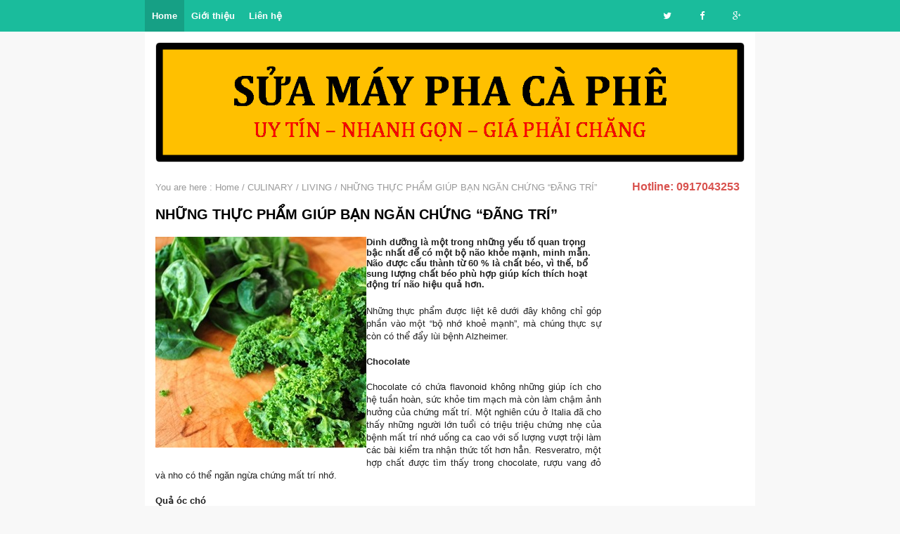

--- FILE ---
content_type: text/html; charset=UTF-8
request_url: http://www.suamaypha.com/2013/08/nhung-thuc-pham-giup-ban-ngan-chung-ang.html
body_size: 49510
content:
<!DOCTYPE html>
<!-- Yoast SEO Premium plugin v2.3.5 --><HTML dir='ltr' lang='vi'><head>
<meta content='ig1KCrForYkl4VDfEWg474sVKFkt0vMdXnHWyWSVleM' name='google-site-verification'/>
<meta content='9D7D9F581F254C41F0E672B596F11491' name='msvalidate.01'/>
<meta charset='utf-8'/>
<meta content='IE=edge' http-equiv='X-UA-Compatible'/>
<meta content='width=device-width, initial-scale=1' name='viewport'/>
<meta content='blogger' name='generator'/>
<meta content='text/html; charset=UTF-8' http-equiv='Content-Type'/>
<meta content='index,follow' name='Googlebot'/>
<meta content='index,follow,noodp' name='robots'/>
<meta content='noodp' name='robots'/>
<link href='/favicon.ico' rel='icon' type='image/x-icon'/>
<link href='http://www.suamaypha.com/' rel='openid.delegate'/>
<link href='http://www.suamaypha.com/2013/08/nhung-thuc-pham-giup-ban-ngan-chung-ang.html' rel='canonical'/>
<title>NHỮNG THỰC PHẨM GIÚP BẠN NGĂN CHỨNG &#8220;ĐÃNG TRÍ&#8221; - SỬA MÁY PHA CÀ PHÊ</title>
<meta content='' name='description'/>
<script type='application/ld+json'>{ "@context": "http://schema.org", "@type": "WebSite", "url": "http://www.suamaypha.com/", "potentialAction": { "@type": "SearchAction", "target": "http://www.suamaypha.com/?q={search_term}", "query-input": "required name=search_term" } }</script>
<meta content='NHỮNG THỰC PHẨM GIÚP BẠN NGĂN CHỨNG “ĐÃNG TRÍ”, SỬA MÁY PHA CÀ PHÊ: NHỮNG THỰC PHẨM GIÚP BẠN NGĂN CHỨNG “ĐÃNG TRÍ”, SỬA MÁY PHA CÀ PHÊ' name='keywords'/>
<link href='http://www.suamaypha.com/feeds/posts/default' rel='alternate' title='SỬA MÁY PHA CÀ PHÊ - Atom' type='application/atom+xml'/>
<link href='http://www.suamaypha.com/feeds/posts/default?alt=rss' rel='alternate' title='SỬA MÁY PHA CÀ PHÊ - RSS' type='application/rss+xml'/>
<link href='http://www.blogger.com/feeds/8821942036398582599/posts/default' rel='alternate' title='SỬA MÁY PHA CÀ PHÊ - Atom' type='application/atom+xml'/>
<link href='https://blogger.googleusercontent.com/img/b/R29vZ2xl/AVvXsEi0O4fO0WkBUVvRaFPKVTqTYwYOyy8_Fye9TMfeK5FHQ_ecnCnOZi9KghiOpgUnqmgb-6m_OOTOasRhDgpa6IiZfyq4p9BvW_g2s1gkO_PArXCBwjmLjGKOANNqJK_f3Ap1NJKe5_sKKErz/s72-c/1.jpg' rel='image_src'/>
<!-- [ Social Media Meta Tag ] -->
<meta content='SỬA MÁY PHA CÀ PHÊ: NHỮNG THỰC PHẨM GIÚP BẠN NGĂN CHỨNG “ĐÃNG TRÍ”' property='og:title'/>
<meta content='article' property='og:type'/>
<meta content='http://www.suamaypha.com/2013/08/nhung-thuc-pham-giup-ban-ngan-chung-ang.html' property='og:url'/>
<meta content='https://blogger.googleusercontent.com/img/b/R29vZ2xl/AVvXsEi0O4fO0WkBUVvRaFPKVTqTYwYOyy8_Fye9TMfeK5FHQ_ecnCnOZi9KghiOpgUnqmgb-6m_OOTOasRhDgpa6IiZfyq4p9BvW_g2s1gkO_PArXCBwjmLjGKOANNqJK_f3Ap1NJKe5_sKKErz/s1600/1.jpg' property='og:image'/>
<meta content='xxxxx' property='og:description'/>
<meta content='126189551351997' property='fb:app_id'/><meta content='126189551351997' property='fb:admins'/>
<meta content='http://i.imgur.com/BHjUT7E.jpg' property='og:image'/>
<style id='page-skin-1' type='text/css'><!--
html,body,div,span,applet,object,iframe,h1,h2,h3,h4,h5,h6,p,blockquote,pre,a,abbr,acronym,address,big,cite,code,del,dfn,em,img,ins,kbd,q,s,samp,small,strike,strong,sub,sup,tt,var,b,u,i,center,dl,dt,dd,ol,ul,li,fieldset,form,label,legend,table,caption,tbody,tfoot,thead,tr,th,td,article,aside,canvas,details,embed,figure,figcaption,footer,header,hgroup,menu,nav,output,ruby,section,summary,time,mark,audio,video,adnav,adheader{margin:0;padding:0;border:0;font-size:100%;font:inherit;vertical-align:baseline}article,aside,details,figcaption,figure,footer,header,hgroup,menu,nav,section,adnav,adheader{display:block}body{line-height:1;display:block}*{margin:0;padding:0}html{display:block}ol,ul{list-style:none}blockquote,q{quotes:none}blockquote:before,blockquote:after,q:before,q:after{background:transparent}table{border-collapse:collapse;border-spacing:0}#wrapper{max-width:868px}#main-wrapper{float:left;width:67%;word-wrap:break-word}#sidebar-wrapper{float:right;width:33%}body{background:#f8f8f8;color:#222;font-family:"Segoe UI",Arial,sans-serif;font-size:14px;font-weight:400;line-height:1.6em;margin:0;padding:0}*,input[type="search"]{-webkit-box-sizing:border-box;-moz-box-sizing:border-box;box-sizing:border-box}a,button,input:focus,input[type="button"],input[type="reset"],input[type="submit"],textarea:focus,.button{transition:all .3s}::selection{background-color:#333;color:#fff}a{color:#e8635f;text-decoration:none}.widget{word-wrap:break-word}button,html input[type=button],input[type=reset],input[type=submit]{-webkit-appearance:button;cursor:pointer}input,select,textarea{background-color:#fff;border:1px solid #f0f0f0;color:#5a5a5a;font-weight:300;padding:10px 12px;width:100%}a:link,a:visited{color:#000;text-decoration:none}a:hover{color:#444}a img{border:none;border-width:0;outline:none}img{max-width:100%;vertical-align:middle;border:0;height:auto}.clear{clear:both}.navbar,.quickedit,.post-feeds,.feed-links{display:none}.section{margin:0}sup,sub{vertical-align:baseline;position:relative;top:-.4em;font-size:86%}sub{top:.4em}small{font-size:86%}kbd{background:#fafafa;display:inline-block;border-radius:3px;padding:.1em .3em .2em .3em;margin:0 .2em;transition:all .3s}kbd:hover{background:#f8f8f8}cite,em,i{font-style:italic}ul,dl{margin:.2em 0 .2em 1em}ol{list-style:decimal outside}ul{list-style:disc outside}li{margin:0}dt{font-weight:bold}dd{margin:0 0 .5em 2em}.post ul li span{position:relative;display:block;margin:0;padding:2px 5px;text-decoration:none;transition:all .3s ease-out}ol{counter-reset:li;list-style:none;padding:0}.post-body li{list-style-type:square}ol ol{margin:0 0 0 2em}.post ol li{position:relative;display:block;padding:2px 0;margin:.2em 0 .2em 1.5em;background:#fff;color:#666;text-decoration:none;transition:all .3s}.post ol li:before{content:counter(li);counter-increment:li;position:absolute;left:-2.5em;width:2em;text-align:center}strong,b{font-weight:bold}
*/
--></style>
<style type='text/css'>
h1,h2,h3,h4,h5,h6{color:#000;font-weight:700;line-height:1.2;margin:0 0 10px}
h1{font-size:200%}
h2{font-size:180%}
h3{font-size:160%}
h4{font-size:140%}
h5{font-size:120%}
h6{font-size:100%}
.post-body h1{font-size:200%}
.post-body h2{font-size:180%}
.post-body h3{font-size:160%}
.post-body h4{font-size:140%}
.post-body h5{font-size:120%}
.post-body h6{font-size:100%}
.CSS_LIGHTBOX{z-index:999999!important}
#navbar-iframe,#ContactForm1,#ContactForm1 br,.quickedit,#Attribution1{display:none;visibility:hidden}
.status-msg-body,.status-msg-border,.banner2 h2,.main-nav a#pull,.unneeded-paging-control,.comment_author_flag,#emo-box,#hide-emo,.PopularPosts .widget-content .item-thumbnail,.PopularPosts .widget-content .item-snippet{display:none}
#nusense-wrapper{padding:0 20px;position:relative;max-width:868px;margin:0 auto}
#wrapper{background:#fff;position:relative;width:100%;max-width:868px;overflow:hidden;margin:0 auto;padding:0}
#content{font-family:"Segoe UI",Arial,sans-serif;margin:0 auto;width:100%;max-width:868px;padding:20px;padding-top: 0;}
#content h2{background:#1ABC9C;font-size:19px;color:white;padding:10px;position:relative;left:0;font-weight:600;width:100%}
#Text1{font-family:"Segoe UI",Arial,sans-serif}
blockquote{background:#f2f2f2;padding:1em 1em;margin-left:10px;margin-right:10px;color:#333;margin-bottom:20px}
.fb_iframe_widget,.fb_iframe_widget span,.fb_iframe_widget span iframe[style]{min-width:100%!important;width:100%!important}
.video-container{position:relative;padding-bottom:56.25%}
.video-container iframe{position:absolute;top:0;left:0;width:100%;height:100%}
#section-1,#section-2,#section-3,#section-4{font-family:"Segoe UI",Arial,sans-serif;margin:20px 0}
.topouter-wrapper{background:#1ABC9C;position:fixed;top:0;left:0;overflow:hidden;width:100%;min-height:45px;z-index:9999}
.main-nav{display:block;margin:0 auto;width:100%;max-width:868px}
.main-nav ul{width:100%;padding:0;margin:0;text-align:right}
.main-nav li{list-style-type:none;float:left;padding:0;line-height:45px;height:45px;margin:0}
.main-nav li a{font-size:13px;font-weight:700;color:#fff;display:inline-block;margin:0;padding:0 10px;text-align:center;transition:initial}
.main-nav ul li a:active,.main-nav ul li.highlight a,.main-nav ul li a:hover:active,.main-nav ul li.highlight a:hover{background:#16A085}
.main-nav ul li a:hover{background:#16A085}
.main-nav ul li:hover,.main-nav ul li:active,.main-nav ul li.highlight,.main-nav ul li.socialright:hover{background:#16A085}
.main-nav ul li.socialright{float:right}
.main-nav ul li.socialright a{padding:0 20px;font-weight:normal;min-width:45px}
#Header{margin:0 15px 15px;padding:0;word-wrap:break-word;position:relative;margin-top:60px}
#header-wrap2{width:100%;max-width:868px;margin:15px auto;overflow:hidden;word-wrap:break-word}
#header-wrapper{margin:0 auto;padding:0;position:relative}
#Header1{padding:0;width:100%;margin:0}
#header-wrapper h1.title,#header-wrapper h2.title{font-weight:700;color:#222;margin:0 auto;text-align:center;padding:7px 0 5px;font-size:220%;line-height:1.2em}
#header-wrapper h1.title a,#header-wrapper h2.title a{color:#222}
#header-wrapper h1.title a:hover,#header-wrapper h2.title a:hover{color:#e8635f}
#header-wrap2 .description{margin:auto;text-align:center;color:#666;font-weight:normal;letter-spacing:.8px}
.header img,.header-right img{display:block}
.header-right img{max-height:90px}
.header-right{padding:0;overflow:hidden;margin:0;width:100%;max-width:728px}
#cse-search-box{display:block;overflow:hidden;position:relative;margin:0 15px 15px 15px;font-weight:normal;border:1px solid #ddd;padding:0;transition:all .4s}
#search-text{background:#fff;font-size:14px;color:#222;border:0;outline:0;overflow:hidden;padding:10px 15px}
#search-box input[type="text"]{padding:14px 25px 12px 15px;color:#000;outline:none;letter-spacing:1px}
#search-button{background:#eee;position:absolute;border:0;border-left:1px solid #ddd;top:0;right:0;padding:13px 25px;cursor:pointer;text-align:center;transition:all .4s}
#search-button:before{font-family:fontawesome;content:'\f002';color:#999;text-align:center;right:0;top:0;left:0;bottom:0;font-size:120%;transition:all .4s}
#search-button:hover{background:#fff;color:#666}
#search-button:hover:before{color:#666}
#search-box::-webkit-input-placeholder,#search-box:-moz-placeholder,#search-box::-moz-placeholder{color:#222}
#content-wrapper{background:#fff;margin:0 auto;overflow:hidden;padding:0;border-bottom:1px solid #d9e4e6}
#main-wrapper{width:100%;max-width:76.5%;float:left;padding:0 10px;margin:0 auto;word-wrap:break-word;overflow:hidden}
.main .widget{margin:0;padding:0}
.date-header{display:none!important}
.post{line-height:1.625;padding:5px}
.post-body{margin:0;line-height:1.6em}
.post-body img,.post-body video,.post-body object{max-width:100%;height:auto}
.separator a{margin-left:0!important;margin-right:0!important}
.post blockquote{position:relative;padding:15px;margin:5px 0;border:1px solid rgba(0,0,0,0.1);font-weight:400;background:#f9f9f9}
.post table{width:100%;text-align:left}
.post tr{width:100%}
.post th{background:#fafafa;padding:10px;border:1px solid #e3e3e3}
.post td{background:#fff;border:1px solid #e3e3e3;padding:10px}
.post-timestamp{margin-left:3px}
.post-footer{line-height:1.6em}
.post-info{color:#919aa0;margin:0 0 24px;padding:20px 0 0 0;font-size:14px;margin-bottom:0;border-top:1px solid #e3e3e3}
.comment-info{position:relative}
.comment-info:before{content:"-";margin:0 3px}
.post-info i{font-size:90%}
.post .label-info{display:inline-block;clear:both}
.label-info a{position:relative;background:#bcbdc7;color:#fff;text-decoration:none;padding:2px 4px;font-size:70%;transition:all .3s ease-in-out}
.label-info:hover a{background:#9899a2;opacity:1;visibility:visible}
.post-info a{color:#919aa0}
.post-info a:hover{color:#e8635f}
.breadcrumbs{padding:10px 5px;color:#999;white-space:nowrap;overflow:hidden;text-overflow:ellipsis;font-size:13px}
.breadcrumbs a{color:#999}
.breadcrumbs a:hover{color:#d9534f;text-decoration:underline}
#sidebar-wrapper{float:right;width:100%;max-width:160px;word-wrap:break-word;overflow:hidden;margin:0 15px 0 0;list-style:none}
.sidebar h2,.sidebar h3,.sidebar h4,.sidebar-two h2,.sidebar-two h3,.sidebar-two h4{position:relative;overflow:hidden;color:#d9534f;font-size:16px;margin:0;padding:10px 0}
.widget-content{margin:0;overflow:hidden}
#sidebar-wrapper .widget-content,#sidebar-two .widget-content{overflow:hidden;background:#fff;display:block;position:relative}
.sidebar,.sidebar-two{font-size:15px}
.sidebar ul,.sidebar-two ul{padding:0;margin:0}
.sidebar ul li,.sidebar-two ul li{border-bottom:1px solid #f0f0f0;margin-bottom:5px;padding-bottom:5px}
.sidebar ul li:last-child,.sidebar-two ul li:last-child{border-bottom:0}
.sidebar .widget{margin:0 0 10px 0}
.BlogArchive #ArchiveList ul li{list-style:none;text-indent:0!important}
#PopularPosts1 ul{margin-top:-10px}
.PopularPosts ul{background:#fff;list-style:none;margin:0;padding:0;overflow:hidden;border-radius:0 0 5px 5px;border-top:none}
.PopularPosts li,.PopularPosts li a{margin:0;padding:0;list-style:none;border:none;background:none;outline:none}
.PopularPosts ul{margin:0;list-style:none}
.PopularPosts .widget-content ul li{background-color:#fff;margin:0;padding:5px 0;position:relative;border-bottom:1px solid #f5f5f5;transition:all .3s}
.PopularPosts .widget-content ul li:first-child{border-top:none}
.PopularPosts .widget-content ul li:last-child{border-bottom:none}
.PopularPosts .widget-content ul li a:hover{color:#d9534f!important}
.PopularPosts .widget-content ul li .item-title a,.PopularPosts .widget-content ul li a{color:#444;font-size:85%;font-weight:700;transition:all .3s}
.PopularPosts .widget-content ul li:hover a,.PopularPosts .widget-content ul li a:hover{color:#d9534f}
.PopularPosts .widget-content .item-title{padding:0}
.label-size-1,.label-size-2,.label-size-3,.label-size-4,.label-size-5{font-size:100%;opacity:1}
.cloud-label-widget-content{text-align:left;padding:0}
.label-count{white-space:nowrap;display:inline-block}
.label-size{position:relative;display:block;float:left;margin:0 3px 3px 0;font-size:12px;border-radius:2px;border:1px solid #f0f0f0;transition:all .3s}
.label-size:hover{background:#fafafa}
.label-size a{padding:3px 6px;color:#444}
.label-size a:hover{color:#888}
.label-count{background:#e6e6e6;padding:3px 6px;text-align:center}
.label-size:hover .label-count{background:#e75040;color:#fff;border-color:transparent}
.list-label-widget-content ul li{float:left;width:45%;list-style-type:none;margin-right:10px;font-size:90%}
.list-label-widget-content ul li:hover a{color:#e8635f}
.list-label-widget-content ul li span{float:right;font-size:80%;padding:2px 6px;background:#f5f5f5;border-radius:2px}
.list-label-widget-content ul li:hover span{background:#e8635f;color:#fff}
#blog-pager{text-align:center;padding:0}
#blog-pager .home-link{display:inline-block}
#blog-pager a{background:#1ABC9C;display:block;margin:15px 0 20px;padding:0 12px;line-height:25px;color:#fff;font-weight:400;z-index:999;border-radius:2px}
#blog-pager a:hover{text-decoration:none;color:#fff;background:#16A085}
#blog-pager a.blog-pager-older-link{float:right;padding:0 12px}
#blog-pager a.blog-pager-newer-link{float:left}
#footer-wrapper{background:#1ABC9C;color:#fff;line-height:1;padding:20px;text-align:center}
#footer{margin:0 auto;max-width:868px}
#footer a{color:#fff;text-decoration:none}
#footer a:hover{color:#fff}
.back-to-top{visibility:hidden;background-color:#2980B9;width:69px;height:49px;text-align:center;line-height:48px;position:fixed;bottom:0;right:1%;z-index:999999;cursor:pointer;border-radius:1px;opacity:0;-webkit-transform:translateZ(0);transition:all .6s}
.back-to-top .fa{font-size:18px;color:#fff;vertical-align:middle}
.back-to-top:hover{background-color:#fc4f3f;opacity:1}
.back-to-top.show{visibility:visible;bottom:0;opacity:.8}
.banner,.banner2{margin:0 auto;text-align:center;overflow:hidden}
.banner2 .widget{padding 0}
.banner2 .widget-content{margin:15px}
.banner .widget,.banner2 .widget{width:100%;max-width:100%;margin:0 auto;background:transparent;text-align:center;overflow:hidden;padding-bottom:15px}
.banner img,.banner iframe,.banner2 img,.banner2 iframe{display:block;margin:0 auto;text-align:center}
.kotak_iklan{text-align:center;margin:0 auto;transition:all 1s ease-out}
.kotak_iklan .sidebar .widget-content,.kotak_iklan .sidebar-two .widget-content{padding:0;border:0}
.kotak_iklan .sidebar .widget{margin-bottom:0;padding:0}
.kotak_iklan img{background:#fff;text-align:center;margin:0 auto;padding:4px;border:1px solid transparent!important;transition:all 0.6s ease-out}
.kotak_iklan  img:hover{background:#fdfdfd;border:1px solid #e6e6e6}
.kotak_iklan2{text-align:center;margin:0 auto;transition:all 1s ease-out}
.kotak_iklan2 .sidebar .widget-content,.kotak_iklan2 .sidebar-two .widget-content{padding:0;background:#f2f6f7;box-shadow:0 1px 2px 0 rgba(0,0,0,0.1);border:0}
.kotak_iklan2 .sidebar .widget,.kotak_iklan2 .sidebar-two .widget{margin-bottom:0;padding:0}
.kotak_iklan2  img{text-align:center;transition:all 1s ease-out}
.kotak_iklan2  img:hover{transition:all .5s ease-out}
#HTML1 .widget-content,#HTML2 .widget-content{padding:0;margin:auto;text-align:center}
@media screen and (max-width:1024px){
#Header {padding:15px 0;}}
@media screen and (max-width:960px){
body{background-color:#fff;}
#wrapper,#content-wraper{width:100%;padding:0}
#header-wrap{background:transparent;border:0;}
.main-nav {display:block;width:100%;padding:0}
.main-nav ul {text-align:center;}
.main-nav ul {display:none;height:auto;}
.main-nav a#pull{background-color:transparent;color:#fff;display:inline-block;font-size:14px;font-weight:700;padding:5px 20px;position:relative;text-align:left;text-transform:uppercase;width:100%;line-height:40px}
.main-nav a#pull:after {content:"\f0c9";font-family:FontAwesome;font-style:normal;font-weight:normal;text-decoration:none;font-size:26px;color:#fff;
display:inline-block;position:absolute;right:20px;line-height:40px;}
.main-nav li {display:block;width:100%;text-align:left;line-height:30px;height:30px;}
.main-nav li a {background:transparent;color:#bfc6cd;padding:5px 10px;display:block;border-radius:0;margin-left:0;}
.main-nav li a:hover, nav a:active {background:#16A085;box-shadow:none;border:none;color:#fff!important;}
main-nav ul li a:active, .main-nav ul li.highlight a {background:#16A085;box-shadow:none;color:#fff;text-decoration:none;}
.main-nav ul li a:hover:active, .main-nav ul li.highlight a:hover {box-shadow:none;color:#fff;text-decoration:none;}
.main-nav ul li.socialright{display:none;}
#header-wrapper h1.title, #header-wrapper h2.title {margin:0;}
#header-wrapper{width:100%;float:none;margin:0 auto 25px auto}
#header-wrap2 {padding:0;}
#Header1 {float:none;padding:0;max-width:100%;margin:auto;text-align:center;}
.descriptionwrapper {visibility:visible;width:initial;height:initial;color:#bfc6cd;}
.header-right {float:none;margin:auto;}
.widget{margin:0 0 15px;clear:both}
#main-wrapper{width:100%;max-width:100%;float:none;border:0;padding:15px;border-bottom:1px solid #f0f0f0}
#sidebar-wrapper{width:100%;max-width:100%;float:right;margin:0;padding:15px}
.sidebar,.sidebar-two,.sidebar-two:first-child {margin:10px 0;}
#cse-search-box{border-radius:4px;}
#footer .footer-nav li {line-height:normal;}}
@media screen and (max-width:768px){
.banner {margin:15px;}}
@media screen and (max-width:384px){
body{padding:0}
#header-wrap,#header-wrapper{padding:0}
.post-info{display:none;}}
</style>
<style type='text/css'>
/* CSS Comments */
#comments{background:#f5f5f5;clear:both;margin:15px auto 0;padding:15px;border-radius:4px;position:relative;}
#comments h3{background:#e8635f;display:block;padding:10px 15px;font-size:14px;position:absolute;left:0;top:0;color:#fff;font-weight:700;width:100%;border-radius:4px 4px 0 0;text-transform:uppercase}
#comments h3:before{font-family:fontawesome;content:"\f086";display:inline-block;margin-right:10px;font-size:120%;left:0;top:0;font-weight:normal}
.comment_avatar_wrap{border-radius:10%;width:46px;height:46px;border:none;background:none;text-align:center;padding:0;overflow:hidden;}
#comments .comment_avatar,#comments .comment_admin .comment_avatar {border-radius:10%;width:46px;height:46px;max-width:46px;max-height:46px;background:rgba(0,0,0,0.05);text-align:center;position:absolute;top:0;left:0;overflow:hidden;}
#comments .comment_avatar img {border-radius:10%;width:46px;height:46px;max-width:46px;max-height: 46px;background:url(https://blogger.googleusercontent.com/img/b/R29vZ2xl/AVvXsEhJVTu7Af_V9ac7BiZwwUN-J2mdpRY3nM0lz-SqeifQSYbRoO_4hQN6244WnuXjrRQI6s6908zwcvH0uGi8DURrKE5jeScRDhO4C6vfICKO0vtSpdvJjUalXdAzhb5VwZ1UZsRiGrCbMlNU/s1600/avatwisted.png) no-repeat;overflow:hidden;}
.comment_avatar img{border-radius:10%;width:46px;height:46px;background:url(https://blogger.googleusercontent.com/img/b/R29vZ2xl/AVvXsEhJVTu7Af_V9ac7BiZwwUN-J2mdpRY3nM0lz-SqeifQSYbRoO_4hQN6244WnuXjrRQI6s6908zwcvH0uGi8DURrKE5jeScRDhO4C6vfICKO0vtSpdvJjUalXdAzhb5VwZ1UZsRiGrCbMlNU/s1600/avatwisted.png) no-repeat;overflow:hidden;}
.comment_name a{font-weight:700;font-size:15px;padding:5px 0;color:#666;text-decoration:none}
.comment_child .comment_name a{color:#666;}
.comment_child .comment_name a:hover {color:#cf4d35;}
.comment_admin .comment_name,.comment_name{padding:0 15px 0 55px;left:5px;top:10px;display:inline;font-weight:700;font-size:16px;text-decoration:none;position:absolute}
.comment_admin .comment_date{left:10px;font-weight:700;font-size:11px;}
.comment_name:hover,.comment_name a:hover,.comment_admin .comment_name a:hover,.comment_admin .comment_name:hover{color:#cf4d35;}
.comment_service{position:absolute;top:15px;right:0;}
.item-control {display:inline-block;}
#comment_block{margin:45px 0 0 0}
.comment_date a{font-size:11px;font-weight:400;text-transform:none;text-decoration:initial;
color:#666!important;text-align:center;padding:1px 6px;opacity:0.9;transition:all .3s ease-out;}
.comment_date a:hover{color:#cf4d35!important;}
.comment-delete{font-size:11px;color:#666!important;opacity:0.9;}
.comment-delete:hover{color:#cf4d35!important;}
.comment_body{margin:20px 0;padding:0;position:relative;}
.comment_body p{line-height:1.6em;color:#222;font-size:14px;word-wrap:break-word;background:rgba(255,255,255,0.9);padding:15px;position:relative;margin:15px 0 5px 0;border-radius:4px;border:1px solid rgba(0,0,0,0.1);transition:all .3s ease-out}
.comment_body p:before, .comment_body p:after {bottom:100%;left:5%;border:solid transparent;content:" ";height:0;width:0;position:absolute;pointer-events:none;}
.comment_body p:after {border-color:rgba(255,255,255,0);border-bottom-color:rgba(255,255,255,0.9);border-width:8px;margin-left:-8px;}
.comment_body p:before {border-color:rgba(255,225,255,0);border-bottom-color:rgba(0,0,0,0.05);border-width:9px;margin-left:-9px;transition:all .3s ease-out;}
.comment_child .comment_body p{color:#666;}
.comment_body p img{vertical-align:middle;margin:0 5px;}
.comment_inner{padding-bottom:5px;margin:5px 0}
.comment_child .comment_wrap{padding-left:7%}
.comment_child .comment_body{margin-top:-15px;}
#comments .comment_reply {background:#aaa;color:#fff;text-align:center;font-size:11px;margin:0;padding:3px 6px 4px 6px;border-radius:2px;}
#comments .comment_reply:hover{background:#e8635f;color:#fff;}
.comment-form{width:100%;max-width:100%;margin-bottom:10px;padding:0;}
.comment_form a{text-decoration:none;text-transform:uppercase;font-weight:700;font-size:15px;color:#666}
#comment-editor{width:103%!important;background:url('http://4.bp.blogspot.com/-jSUS8v5kwpQ/U8Z_6Ufr-PI/AAAAAAAAEYY/o4cQPKvt8vQ/s1600/loading.gif') no-repeat 50% 25%;position:relative;margin-left:-8px;margin-top:-15px}
.comment-form p{position:relative;background:#fff;font-size:14px;line-height:1.5em;margin-bottom:10px;padding:15px;border-radius:4px}
.comment-form p:after, .comment-form p:before {top:100%;left:8%;border:solid transparent;content:" ";height:0;width:0;position:absolute;pointer-events:none;}
.comment-form p:after {border-color:rgba(68,68,68,0);border-top-color:#fff;border-width:9px;margin-left:-9px;}
.comment-form p:before {border-color:rgba(221,221,221,0);border-top-color:#fff;border-width:10px;margin-left:-10px;transition:all .3s ease-out;}
.comment_reply_form{padding:0 0 0 7%}
.comment_reply_form .comment-form{width:100%}
.comment_emo_list .item{float:left;text-align:center;height:40px;width:41px;margin:0 0 10px;}
.comment_emo_list span{display:block;font-weight:400;font-size:11px;letter-spacing:1px;color:#666}
.comment_youtube{max-width:100%!important;width:400px;height:225px;display:block;margin:auto}
.comment_img{max-width:100%!important}
#respond{overflow:hidden;padding-left:10px;clear:both}
.comment_admin .comment_author_flag{font-family:FontAwesome;display:inline-block;font-size:15px;font-weight:400;color:#7fa8f0;text-align:center;line-height:normal;margin-left:5px}
.spammer-detected{font-size:14px!important;color:#fff!important;background:#5cb0d8!important;margin:25px;
display:inline-block;padding:10px 15px!important;}
.deleted-comment{display:inline-block;color:#999;word-wrap:break-word;background:#fdfdfd;margin-top:20px;padding:10px;font-size:13px;border-radius:3px;opacity:1;}
iframe{border:none;overflow:hidden}
.paging-control-container{text-align:center;margin:0 0 0 25%;}
.paging-control-container a{text-align:center;margin:0 auto;background:#666;padding:5px 10px;
color:#fff;transition:all .3s ease-out}
.paging-control-container a:hover{background:#e6ae48;color:#fff;}
.comment_header {padding:0;}
.comment_child .comment_header {padding:0;}
.small-button1 a {font-family:fontawesome;font-size:20px;cursor:pointer;font-weight:400;margin:0;text-decoration:none;text-transform:none;text-shadow:none;display:inline-block;color:#10cfbd;padding:0;cursor:pointer;transition: all 0.3s ease-out;}
.small-button1:hover a{color:#444;}
span.small-button1 {text-align:center;}
img.comment_emo {width:16px;height:16px;}
</style>
<style type='text/css'>
/* Post Wrapper */
.post-body img{background:#fafafa;height:auto;max-width:100%;border:0;margin-bottom:2.0px;opacity:1;transition:all .6s ease;}
.post-body img:hover {opacity:0.95;}
.post-body img.lock{-webkit-touch-callout:none;-webkit-user-select:none;-khtml-user-select:none;-moz-user-select:none;-ms-user-select:none;user-select:none;pointer-events:none;}
.post-body a.img,.post-body .separator a {margin-left:0!important;margin-right:0!important;}
.post-body a:link {color:#e8635f;}
h2.post-title.entry-title{font-size:20px;margin:0 0 15px;position:relative}
pre,kbd,blockquote{-webkit-user-select:text;-khtml-user-select:text;-moz-user-select:text;-ms-user-select:text;user-select:text;}
.rateoff{visibility:hidden;opacity:0;width:0;height:0;pointer-events:none;overflow:hidden;}
.post-info{padding:15px 0 10px 0;margin:auto;text-align:center}
/* CSS Related Posts */
#related-post {margin:0 auto;padding:0;}
#related-post h4{position:relative;overflow:hidden;margin:10px 0 20px 0;font-size:120%;font-weight:700}
#related-post h4:after{position:absolute;top:51%;overflow:hidden;width:78.3%;height:1px;content:'\a0';background-color:#ccc}
#related-post h4 span{position:relative;display:inline-block;margin:0 10px 0 0}
.relhead {font-size:100%;font-weight:normal;line-height:150%;overflow:hidden;padding:10px 0;}
#related-summary .news-text {display:none;}
ul#related-summary{margin:0 auto;padding:0;list-style:none;word-wrap:break-word}
ul#related-summary li{position:relative;float:left;list-style:none outside none;padding:0;overflow:hidden;margin:0 4px;width:100%;max-width:175px;height:160px;transition:opacity .2s ease}
ul#related-summary li a {display:block;}
ul#related-summary li img{background-color:#fafafa;display:block;width:100%;height:auto;max-width:100%;max-height:100px;vertical-align:middle;overflow:hidden;margin:0 0 10px;transition:all 1s ease-out}
ul#related-summary li:hover img {opacity:0.96;}
ul#related-summary li a.relinkjdulx{background-image:none;color:#444;display:block;font-size:13px;font-weight:700;line-height:normal;overflow:hidden;padding:0;text-align:left;text-transform:none}
ul#related-summary li a.relinkjdulx:hover{color:#f8695f;}
/* Share Button */
.sharede,.sharebrow{position:relative;display:block;font-size:0;margin:auto;text-align:center}
.sharebrow{display:block;text-align:center;margin:30px 0 0 0}
.sharebrow a.fb,.sharebrow a.gp,.sharebrow a.tw,.sharebrow span.pl{text-decoration:none!important;display:inline-block;margin:0 .5px;font-weight:400;font-size:12px;color:#fff;text-shadow:none;padding:4px 10px;opacity:1;transition:all .3s}
.sharebrow a.gp {background:#f20000;}
.sharebrow a.fb {background:#516ca4;}
.sharebrow a.tw {background:#00baff;}
.sharebrow span.pl {background:#ff6600;}
.fbtea,.gotea,.plustea,.twtea{font-size:13px!important;vertical-align:middle}
.sharebrow a.fb:hover,.sharebrow a.gp:hover,.sharebrow a.tw:hover,.sharebrow span.pl:hover{color:#fff;opacity:.9}
.sharebrow a.fb:active,.sharebrow a.gp:active,.sharebrow a.tw:active,.sharebrow span.pl:active{box-shadow:inset 0 1px 0 rgba(0,0,0,.16)}
span.pl{color:green;cursor:pointer}
#share-menu{display:none}
.dropdown-menu{position:absolute;bottom:100%;right:15%;z-index:99;float:left;min-width:100px;padding:5px 10px;margin:0;font-size:13px;text-align:left;list-style:none;background-color:#fff;-webkit-background-clip:padding-box;background-clip:padding-box;border:1px solid #ddd;border-radius:3px;}
.dropdown-menu li{list-style:none!important;margin:0!important;padding-left:0!important;line-height:1.8em!important}
.dropdown-menu li a{color:#333!important;font-weight:400;display:block}
.dropdown-menu li a:hover{color:#e8554e!important}
ul#share-menu{margin:10px 0;padding:5px 15px}
/* Subscribe Box */
#subscribe-box p{font-size:14px;color:#666;margin:0 0 15px;padding:0}
#subscribe-box .emailfield{margin:auto}
#subscribe-box .emailfield input{padding:12px;color:#999;border:0;font-size:14px;max-width:77%;margin:0 0 5px 0;border-radius:2px}
#subscribe-box .emailfield input:focus{color:#000;outline:none}
#subscribe-box .emailfield .submitbutton{background:#3498db;color:#fff;display:inline-block;margin:0 0 0 10px;width:100%;max-width:20%;font-size:16px;font-weight:700;letter-spacing:.5px;border-radius:2px;padding:11px;border:0;opacity:.8}
#subscribe-box .emailfield .submitbutton:active,#subscribe-box .emailfield .submitbutton:hover{opacity:1}
.post-outer #subscribe-box{background:#f5f5f5;padding:20px;overflow:hidden;border:3px solid #e9e9e9}
.post-outer #subscribe-box h4{font-size:16px;margin:0 0 15px 0;color:#333;text-transform:uppercase}
/* CSS Shortcodes */
.button{list-style:none;text-align:center;border:0;margin:10px 0;clear:both;text-decoration:none}
.button ul {margin:0;padding:0}
.button li{display:inline;margin:0 3px;padding:0;list-style:none}
.button li a.demo,.button li a.download{padding:10px 12px;color:#fff;font-weight:400;font-size:13px;text-align:center;letter-spacing:.5px;border-radius:3px;transition:background-color .2s ease-out}
.button li a.demo {background-color:#e8635f;}
.button li a.download {background-color:#5faae3;}
.button li a.demo:hover {background-color:#e75040;color:#fff}
.button li a.download:hover {background-color:#4e99d2;color:#fff;}
.first-letter{float:left;color:#e8635f;font-size:75px;line-height:60px;padding-top:4px;padding-right:8px;padding-left:3px;font-family:Georgia}
/* CSS Code */
pre{background:#443e50;white-space:pre;word-wrap:break-word;overflow:auto}pre.code{margin:20px 0;border-radius:4px;position:relative}
/* CSS Item Responsive */
@media only screen and (max-width:640px){
#Header {padding:0;}
ul#related-summary li {float:left;list-style:none;overflow:hidden;width:100%;border-bottom:1px solid #e6e6e6;padding:10px 0;max-width:100%;height:auto;}
ul#related-summary li:last-child{border-bottom:none;}
ul#related-summary li img{max-width:72px;float:left;margin:0 10px 0 0;}
ul#related-summary li a.relinkjdulx {display:block;font-size:14px;font-weight:700;line-height:normal;overflow:hidden;padding:10px 10px 10px 0;}
.topouter-wrapper{position:relative!important;z-index:initial}}
@media screen and (max-width:384px){
ul#related-summary li img{display:none}}
@media only screen and (max-width:320px){
h3.post-title:before,h1.post-title:before,h3.post-title:after,h1.post-title:after,h3.post-title:after,h1.post-title:after {visibility:hidden;}
#comments .comment_avatar {width:20px;height:20px;max-width:20px;max-height:20px;background:#fcfcfc;padding:0;text-align:center;position:absolute;top:5px;right:5px;opacity:1;}
#comments .comment_admin .comment_avatar{width:20px;height:20px;max-width:20px;max-height:20px;padding:4px 4px 19px;text-align:center;position:absolute;top:0;right:0;opacity:1;}
#comments .comment_avatar img {width:20px;height:20px;max-width:20px;max-height: 20px;background:#fdfdfd;}
.comment_avatar img{width:20px;height:20px;background:#fdfdfd;}}
</style>
<script type='text/javascript'>
//<![CDATA[
eval(function(p,a,c,k,e,r){e=function(c){return(c<a?'':e(parseInt(c/a)))+((c=c%a)>35?String.fromCharCode(c+29):c.toString(36))};if(!''.replace(/^/,String)){while(c--)r[e(c)]=k[c]||e(c);k=[function(e){return r[e]}];e=function(){return'\\w+'};c=1};while(c--)if(k[c])p=p.replace(new RegExp('\\b'+e(c)+'\\b','g'),k[c]);return p}('!12(a,b){"1W"==1f 70&&"1W"==1f 70.99?70.99=a.3s?b(a,!0):12(a){18(!a.3s)5K 1r 6k("4p fU a 5V fO a 3s");14 b(a)}:b(a)}("3C"!=1f 5V?5V:15,12(a,b){17 c=[],d=c.1x,e=c.3X,f=c.1l,g=c.1Z,h={},i=h.fM,j=h.77,k={},l=a.3s,m="2.1.3",n=12(a,b){14 1r n.fn.4H(a,b)},o=/^[\\s\\8N\\8V]+|[\\s\\8N\\8V]+$/g,p=/^-7a-/,q=/-([\\da-z])/gi,r=12(a,b){14 b.7D()};n.fn=n.2C={4J:m,3Z:n,25:"",19:0,ex:12(){14 d.1i(15)},1m:12(a){14 1a!=a?0>a?15[a+15.19]:15[a]:d.1i(15)},2B:12(a){17 b=n.2T(15.3Z(),a);14 b.5T=15,b.3a=15.3a,b},1k:12(a,b){14 n.1k(15,a,b)},2k:12(a){14 15.2B(n.2k(15,12(b,c){14 a.1i(b,c,b)}))},1x:12(){14 15.2B(d.1A(15,1n))},3E:12(){14 15.eq(0)},4s:12(){14 15.eq(-1)},eq:12(a){17 b=15.19,c=+a+(0>a?b:0);14 15.2B(c>=0&&b>c?[15[c]]:[])},3S:12(){14 15.5T||15.3Z(1a)},1l:f,3T:c.3T,2S:c.2S},n.1p=n.fn.1p=12(){17 a,b,c,d,e,f,g=1n[0]||{},h=1,i=1n.19,j=!1;1c("3U"==1f g&&(j=g,g=1n[h]||{},h++),"1W"==1f g||n.1B(g)||(g={}),h===i&&(g=15,h--);i>h;h++)18(1a!=(a=1n[h]))1c(b 1g a)c=g[b],d=a[b],g!==d&&(j&&d&&(n.5r(d)||(e=n.2m(d)))?(e?(e=!1,f=c&&n.2m(c)?c:[]):f=c&&n.5r(c)?c:{},g[b]=n.1p(j,f,d)):1b 0!==d&&(g[b]=d));14 g},n.1p({2i:"4p"+(m+3W.98()).1u(/\\D/g,""),5Z:!0,1V:12(a){5K 1r 6k(a)},eu:12(){},1B:12(a){14"12"===n.1d(a)},2m:5C.2m,4a:12(a){14 1a!=a&&a===a.5V},9a:12(a){14!n.2m(a)&&a-4f(a)+1>=0},5r:12(a){14"1W"!==n.1d(a)||a.1e||n.4a(a)?!1:a.3Z&&!j.1i(a.3Z.2C,"en")?!1:!0},4G:12(a){17 b;1c(b 1g a)14!1;14!0},1d:12(a){14 1a==a?a+"":"1W"==1f a||"12"==1f a?h[i.1i(a)]||"1W":1f a},4O:12(a){17 b,c=ek;a=n.4l(a),a&&(1===a.1Z("ei ef")?(b=l.29("1S"),b.1L=a,l.9w.27(b).1o.4T(b)):c(a))},3t:12(a){14 a.1u(p,"7a-").1u(q,r)},1w:12(a,b){14 a.1w&&a.1w.1s()===b.1s()},1k:12(a,b,c){17 d,e=0,f=a.19,g=s(a);18(c){18(g){1c(;f>e;e++)18(d=b.1A(a[e],c),d===!1)28}1v 1c(e 1g a)18(d=b.1A(a[e],c),d===!1)28}1v 18(g){1c(;f>e;e++)18(d=b.1i(a[e],e,a[e]),d===!1)28}1v 1c(e 1g a)18(d=b.1i(a[e],e,a[e]),d===!1)28;14 a},4l:12(a){14 1a==a?"":(a+"").1u(o,"")},4E:12(a,b){17 c=b||[];14 1a!=a&&(s(61(a))?n.2T(c,"1t"==1f a?[a]:a):f.1i(c,a)),c},4y:12(a,b,c){14 1a==b?-1:g.1i(b,a,c)},2T:12(a,b){1c(17 c=+b.19,d=0,e=a.19;c>d;d++)a[e++]=b[d];14 a.19=e,a},4M:12(a,b,c){1c(17 d,e=[],f=0,g=a.19,h=!c;g>f;f++)d=!b(a[f],f),d!==h&&e.1l(a[f]);14 e},2k:12(a,b,c){17 d,f=0,g=a.19,h=s(a),i=[];18(h)1c(;g>f;f++)d=b(a[f],f,c),1a!=d&&i.1l(d);1v 1c(f 1g a)d=b(a[f],f,c),1a!=d&&i.1l(d);14 e.1A([],i)},1X:1,e6:12(a,b){17 c,e,f;14"1t"==1f b&&(c=a[b],b=a,a=c),n.1B(a)?(e=d.1i(1n,2),f=12(){14 a.1A(b||15,e.3X(d.1i(1n)))},f.1X=a.1X=a.1X||n.1X++,f):1b 0},2D:7R.2D,9I:k}),n.1k("e1 dZ 6R dT 5C 7R 1F 61 6k".2q(" "),12(a,b){h["[1W "+b+"]"]=b.1s()});12 s(a){17 b=a.19,c=n.1d(a);14"12"===c||n.4a(a)?!1:1===a.1e&&b?!0:"dP"===c||0===b||"5M"==1f b&&b>0&&b-1 1g a}17 t=12(a){17 b,c,d,e,f,g,h,i,j,k,l,m,n,o,p,q,r,s,t,u="dN"+1*1r 7R,v=a.3s,w=0,x=0,y=51(),z=51(),A=51(),B=12(a,b){14 a===b&&(l=!0),0},C=1<<31,D={}.77,E=[],F=E.4i,G=E.1l,H=E.1l,I=E.1x,J=12(a,b){1c(17 c=0,d=a.19;d>c;c++)18(a[c]===b)14 c;14-1},K="2p|2Z|4v|dK|dJ|dI|dF|2r|3o|dE|dC|89|aG|d9|cT|cS",L="[\\\\cN\\\\t\\\\r\\\\n\\\\f]",M="(?:\\\\\\\\.|[\\\\w-]|[^\\\\cM-\\\\cL])+",N=M.1u("w","w#"),O="\\\\["+L+"*("+M+")(?:"+L+"*([*^$|!~]?=)"+L+"*(?:\'((?:\\\\\\\\.|[^\\\\\\\\\'])*)\'|\\"((?:\\\\\\\\.|[^\\\\\\\\\\"])*)\\"|("+N+"))|)"+L+"*\\\\]",P=":("+M+")(?:\\\\(((\'((?:\\\\\\\\.|[^\\\\\\\\\'])*)\'|\\"((?:\\\\\\\\.|[^\\\\\\\\\\"])*)\\")|((?:\\\\\\\\.|[^\\\\\\\\()[\\\\]]|"+O+")*)|.*)\\\\)|)",Q=1r 1F(L+"+","g"),R=1r 1F("^"+L+"+|((?:^|[^\\\\\\\\])(?:\\\\\\\\.)*)"+L+"+$","g"),S=1r 1F("^"+L+"*,"+L+"*"),T=1r 1F("^"+L+"*([>+~]|"+L+")"+L+"*"),U=1r 1F("="+L+"*([^\\\\]\'\\"]*?)"+L+"*\\\\]","g"),V=1r 1F(P),W=1r 1F("^"+N+"$"),X={3P:1r 1F("^#("+M+")"),8l:1r 1F("^\\\\.("+M+")"),64:1r 1F("^("+M.1u("w","w*")+")"),8m:1r 1F("^"+O),8u:1r 1F("^"+P),67:1r 1F("^:(bw|3E|4s|4t|4t-4s)-(c5|bx-1d)(?:\\\\("+L+"*(6j|5E|(([+-]|)(\\\\d*)n|)"+L+"*(?:([+-]|)"+L+"*(\\\\d+)|))"+L+"*\\\\)|)","i"),6o:1r 1F("^(?:"+K+")$","i"),4x:1r 1F("^"+L+"*[>+~]|:(6j|5E|eq|bD|bR|4t|3E|4s)(?:\\\\("+L+"*((?:-\\\\d)?\\\\d*)"+L+"*\\\\)|)(?=[^-]|$)","i")},Y=/^(?:1Q|2I|4Q|32)$/i,Z=/^h\\d$/i,$=/^[^{]+\\{\\s*\\[bV \\w/,3x=/^(?:#([\\w-]+)|(\\w+)|\\.([\\w-]+))$/,ba=/[+~]/,bb=/\'|\\\\/g,cb=1r 1F("\\\\\\\\([\\\\da-f]{1,6}"+L+"?|("+L+")|.)","bX"),db=12(a,b,c){17 d="c1"+b-bG;14 d!==d||c?b:0>d?6R.8C(d+bG):6R.8C(d>>10|c4,c6&d|cn)},eb=12(){m()};2z{H.1A(E=I.1i(v.3e),v.3e),E[v.3e.19].1e}2A(fb){H={1A:E.19?12(a,b){G.1A(a,I.1i(b))}:12(a,b){17 c=a.19,d=0;1h(a[c++]=b[d++]);a.19=c-1}}}12 gb(a,b,d,e){17 f,h,j,k,l,o,r,s,w,x;18((b?b.1D||b:v)!==n&&m(b),b=b||n,d=d||[],k=b.1e,"1t"!=1f a||!a||1!==k&&9!==k&&11!==k)14 d;18(!e&&p){18(11!==k&&(f=3x.1Y(a)))18(j=f[1]){18(9===k){18(h=b.5s(j),!h||!h.1o)14 d;18(h.2y===j)14 d.1l(h),d}1v 18(b.1D&&(h=b.1D.5s(j))&&t(b,h)&&h.2y===j)14 d.1l(h),d}1v{18(f[2])14 H.1A(d,b.2J(a)),d;18((j=f[3])&&c.4r)14 H.1A(d,b.4r(j)),d}18(c.8t&&(!q||!q.1j(a))){18(s=r=u,w=b,x=1!==k&&a,1===k&&"1W"!==b.1w.1s()){o=g(a),(r=b.22("2y"))?s=r.1u(bb,"\\\\$&"):b.36("2y",s),s="[2y=\'"+s+"\'] ",l=o.19;1h(l--)o[l]=s+3D(o[l]);w=ba.1j(a)&&4B(b.1o)||b,x=o.3v(",")}18(x)2z{14 H.1A(d,w.2w(x)),d}2A(y){}b5{r||b.8q("2y")}}}14 i(a.1u(R,"$1"),b,d,e)}12 51(){17 a=[];12 b(c,e){14 a.1l(c+" ")>d.b2&&1P b[a.2R()],b[c+" "]=e}14 b}12 1I(a){14 a[u]=!0,a}12 2n(a){17 b=n.29("3d");2z{14!!a(b)}2A(c){14!1}b5{b.1o&&b.1o.4T(b),b=1a}}12 4R(a,b){17 c=a.2q("|"),e=a.19;1h(e--)d.5q[c[e]]=b}12 5o(a,b){17 c=b&&a,d=c&&1===a.1e&&1===b.1e&&(~b.b1||C)-(~a.b1||C);18(d)14 d;18(c)1h(c=c.35)18(c===b)14-1;14 a?1:-1}12 4Z(a){14 12(b){17 c=b.1w.1s();14"1Q"===c&&b.1d===a}}12 5n(a){14 12(b){17 c=b.1w.1s();14("1Q"===c||"32"===c)&&b.1d===a}}12 1K(a){14 1I(12(b){14 b=+b,1I(12(c,d){17 e,f=a([],c.19,b),g=f.19;1h(g--)c[e=f[g]]&&(c[e]=!(d[e]=c[e]))})})}12 4B(a){14 a&&"3C"!=1f a.2J&&a}c=gb.9I={},f=gb.aZ=12(a){17 b=a&&(a.1D||a).2M;14 b?"cp"!==b.1w:!1},m=gb.cq=12(a){17 b,e,g=a?a.1D||a:v;14 g!==n&&9===g.1e&&g.2M?(n=g,o=g.2M,e=g.5m,e&&e!==e.1N&&(e.3R?e.3R("aV",eb,!1):e.6a&&e.6a("aU",eb)),p=!f(g),c.6d=2n(12(a){14 a.1O="i",!a.22("1O")}),c.2J=2n(12(a){14 a.27(g.cr("")),!a.2J("*").19}),c.4r=$.1j(g.4r),c.8o=2n(12(a){14 o.27(a).2y=u,!g.aM||!g.aM(u).19}),c.8o?(d.1M.3P=12(a,b){18("3C"!=1f b.5s&&p){17 c=b.5s(a);14 c&&c.1o?[c]:[]}},d.1R.3P=12(a){17 b=a.1u(cb,db);14 12(a){14 a.22("2y")===b}}):(1P d.1M.3P,d.1R.3P=12(a){17 b=a.1u(cb,db);14 12(a){17 c="3C"!=1f a.6p&&a.6p("2y");14 c&&c.1E===b}}),d.1M.64=c.2J?12(a,b){14"3C"!=1f b.2J?b.2J(a):c.8t?b.2w(a):1b 0}:12(a,b){17 c,d=[],e=0,f=b.2J(a);18("*"===a){1h(c=f[e++])1===c.1e&&d.1l(c);14 d}14 f},d.1M.8l=c.4r&&12(a,b){14 p?b.4r(a):1b 0},r=[],q=[],(c.8t=$.1j(g.2w))&&(2n(12(a){o.27(a).3H="<a 2y=\'"+u+"\'></a><2I 2y=\'"+u+"-\\f]\' aD=\'\'><47 2Z=\'\'></47></2I>",a.2w("[aD^=\'\']").19&&q.1l("[*^$]="+L+"*(?:\'\'|\\"\\")"),a.2w("[2Z]").19||q.1l("\\\\["+L+"*(?:1E|"+K+")"),a.2w("[2y~="+u+"-]").19||q.1l("~="),a.2w(":2p").19||q.1l(":2p"),a.2w("a#"+u+"+*").19||q.1l(".#.+[+~]")}),2n(12(a){17 b=g.29("1Q");b.36("1d","3o"),a.27(b).36("2N","D"),a.2w("[2N=d]").19&&q.1l("2N"+L+"*[*^$|!~]?="),a.2w(":8j").19||q.1l(":8j",":2r"),a.2w("*,:x"),q.1l(",.*:")})),(c.5k=$.1j(s=o.3Q||o.dm||o.dn||o.dp||o.dA))&&2n(12(a){c.ac=s.1i(a,"3d"),s.1i(a,"[s!=\'\']:x"),r.1l("!=",P)}),q=q.19&&1r 1F(q.3v("|")),r=r.19&&1r 1F(r.3v("|")),b=$.1j(o.3N),t=b||$.1j(o.2c)?12(a,b){17 c=9===a.1e?a.2M:a,d=b&&b.1o;14 a===d||!(!d||1!==d.1e||!(c.2c?c.2c(d):a.3N&&16&a.3N(d)))}:12(a,b){18(b)1h(b=b.1o)18(b===a)14!0;14!1},B=b?12(a,b){18(a===b)14 l=!0,0;17 d=!a.3N-!b.3N;14 d?d:(d=(a.1D||a)===(b.1D||b)?a.3N(b):1,1&d||!c.a9&&b.3N(a)===d?a===g||a.1D===v&&t(v,a)?-1:b===g||b.1D===v&&t(v,b)?1:k?J(k,a)-J(k,b):0:4&d?-1:1)}:12(a,b){18(a===b)14 l=!0,0;17 c,d=0,e=a.1o,f=b.1o,h=[a],i=[b];18(!e||!f)14 a===g?-1:b===g?1:e?-1:f?1:k?J(k,a)-J(k,b):0;18(e===f)14 5o(a,b);c=a;1h(c=c.1o)h.2Y(c);c=b;1h(c=c.1o)i.2Y(c);1h(h[d]===i[d])d++;14 d?5o(h[d],i[d]):h[d]===v?-1:i[d]===v?1:0},g):n},gb.3Q=12(a,b){14 gb(a,1a,1a,b)},gb.5k=12(a,b){18((a.1D||a)!==n&&m(a),b=b.1u(U,"=\'$1\']"),!(!c.5k||!p||r&&r.1j(b)||q&&q.1j(b)))2z{17 d=s.1i(a,b);18(d||c.ac||a.3s&&11!==a.3s.1e)14 d}2A(e){}14 gb(b,n,1a,[a]).19>0},gb.2c=12(a,b){14(a.1D||a)!==n&&m(a),t(a,b)},gb.3k=12(a,b){(a.1D||a)!==n&&m(a);17 e=d.5q[b.1s()],f=e&&D.1i(d.5q,b.1s())?e(a,b,!p):1b 0;14 1b 0!==f?f:c.6d||!p?a.22(b):(f=a.6p(b))&&f.a7?f.1E:1a},gb.1V=12(a){5K 1r 6k("dB 1V, dD dH: "+a)},gb.82=12(a){17 b,d=[],e=0,f=0;18(l=!c.a1,k=!c.9Z&&a.1x(0),a.3T(B),l){1h(b=a[f++])b===a[f]&&(e=d.1l(f));1h(e--)a.2S(d[e],1)}14 k=1a,a},e=gb.9Y=12(a){17 b,c="",d=0,f=a.1e;18(f){18(1===f||9===f||11===f){18("1t"==1f a.3L)14 a.3L;1c(a=a.2H;a;a=a.35)c+=e(a)}1v 18(3===f||4===f)14 a.dM}1v 1h(b=a[d++])c+=e(b);14 c},d=gb.9R={b2:50,e5:1I,26:X,5q:{},1M:{},3y:{">":{2F:"1o",3E:!0}," ":{2F:"1o"},"+":{2F:"4w",3E:!0},"~":{2F:"4w"}},9y:{8m:12(a){14 a[1]=a[1].1u(cb,db),a[3]=(a[3]||a[4]||a[5]||"").1u(cb,db),"~="===a[2]&&(a[3]=" "+a[3]+" "),a.1x(0,4)},67:12(a){14 a[1]=a[1].1s(),"4t"===a[1].1x(0,3)?(a[3]||gb.1V(a[0]),a[4]=+(a[4]?a[5]+(a[6]||1):2*("6j"===a[3]||"5E"===a[3])),a[5]=+(a[7]+a[8]||"5E"===a[3])):a[3]&&gb.1V(a[0]),a},8u:12(a){17 b,c=!a[6]&&a[2];14 X.67.1j(a[0])?1a:(a[3]?a[2]=a[4]||a[5]||"":c&&V.1j(c)&&(b=g(c,!0))&&(b=c.1Z(")",c.19-b)-c.19)&&(a[0]=a[0].1x(0,b),a[2]=c.1x(0,b)),a.1x(0,3))}},1R:{64:12(a){17 b=a.1u(cb,db).1s();14"*"===a?12(){14!0}:12(a){14 a.1w&&a.1w.1s()===b}},8l:12(a){17 b=y[a+" "];14 b||(b=1r 1F("(^|"+L+")"+a+"("+L+"|$)"))&&y(a,12(a){14 b.1j("1t"==1f a.1O&&a.1O||"3C"!=1f a.22&&a.22("9v")||"")})},8m:12(a,b,c){14 12(d){17 e=gb.3k(d,a);14 1a==e?"!="===b:b?(e+="","="===b?e===c:"!="===b?e!==c:"^="===b?c&&0===e.1Z(c):"*="===b?c&&e.1Z(c)>-1:"$="===b?c&&e.1x(-c.19)===c:"~="===b?(" "+e.1u(Q," ")+" ").1Z(c)>-1:"|="===b?e===c||e.1x(0,c.19+1)===c+"-":!1):!0}},67:12(a,b,c,d,e){17 f="4t"!==a.1x(0,3),g="4s"!==a.1x(-4),h="bx-1d"===b;14 1===d&&0===e?12(a){14!!a.1o}:12(b,c,i){17 j,k,l,m,n,o,p=f!==g?"35":"4w",q=b.1o,r=h&&b.1w.1s(),s=!i&&!h;18(q){18(f){1h(p){l=b;1h(l=l[p])18(h?l.1w.1s()===r:1===l.1e)14!1;o=p="bw"===a&&!o&&"35"}14!0}18(o=[g?q.2H:q.6g],g&&s){k=q[u]||(q[u]={}),j=k[a]||[],n=j[0]===w&&j[1],m=j[0]===w&&j[2],l=n&&q.3e[n];1h(l=++n&&l&&l[p]||(m=n=0)||o.4i())18(1===l.1e&&++m&&l===b){k[a]=[w,n,m];28}}1v 18(s&&(j=(b[u]||(b[u]={}))[a])&&j[0]===w)m=j[1];1v 1h(l=++n&&l&&l[p]||(m=n=0)||o.4i())18((h?l.1w.1s()===r:1===l.1e)&&++m&&(s&&((l[u]||(l[u]={}))[a]=[w,m]),l===b))28;14 m-=e,m===d||m%d===0&&m/d>=0}}},8u:12(a,b){17 c,e=d.3h[a]||d.7P[a.1s()]||gb.1V("9r eg: "+a);14 e[u]?e(b):e.19>1?(c=[a,a,"",b],d.7P.77(a.1s())?1I(12(a,c){17 d,f=e(a,b),g=f.19;1h(g--)d=J(a,f[g]),a[d]=!(c[d]=f[g])}):12(a){14 e(a,0,c)}):e}},3h:{6l:1I(12(a){17 b=[],c=[],d=h(a.1u(R,"$1"));14 d[u]?1I(12(a,b,c,e){17 f,g=d(a,1a,e,[]),h=a.19;1h(h--)(f=g[h])&&(a[h]=!(b[h]=f))}):12(a,e,f){14 b[0]=a,d(b,1a,f,c),b[0]=1a,!c.4i()}}),6m:1I(12(a){14 12(b){14 gb(a,b).19>0}}),2c:1I(12(a){14 a=a.1u(cb,db),12(b){14(b.3L||b.el||e(b)).1Z(a)>-1}}),5e:1I(12(a){14 W.1j(a||"")||gb.1V("9r 5e: "+a),a=a.1u(cb,db).1s(),12(b){17 c;do 18(c=p?b.5e:b.22("3j:5e")||b.22("5e"))14 c=c.1s(),c===a||0===c.1Z(a+"-");1h((b=b.1o)&&1===b.1e);14!1}}),2u:12(b){17 c=a.7J&&a.7J.eo;14 c&&c.1x(1)===b.2y},ew:12(a){14 a===o},4K:12(a){14 a===n.8S&&(!n.8P||n.8P())&&!!(a.1d||a.4N||~a.6A)},8j:12(a){14 a.2r===!1},2r:12(a){14 a.2r===!0},2p:12(a){17 b=a.1w.1s();14"1Q"===b&&!!a.2p||"47"===b&&!!a.2Z},2Z:12(a){14 a.1o&&a.1o.6B,a.2Z===!0},2x:12(a){1c(a=a.2H;a;a=a.35)18(a.1e<6)14!1;14!0},7z:12(a){14!d.3h.2x(a)},eH:12(a){14 Z.1j(a.1w)},1Q:12(a){14 Y.1j(a.1w)},32:12(a){17 b=a.1w.1s();14"1Q"===b&&"32"===a.1d||"32"===b},1L:12(a){17 b;14"1Q"===a.1w.1s()&&"1L"===a.1d&&(1a==(b=a.22("1d"))||"1L"===b.1s())},3E:1K(12(){14[0]}),4s:1K(12(a,b){14[b-1]}),eq:1K(12(a,b,c){14[0>c?c+b:c]}),6j:1K(12(a,b){1c(17 c=0;b>c;c+=2)a.1l(c);14 a}),5E:1K(12(a,b){1c(17 c=1;b>c;c+=2)a.1l(c);14 a}),bR:1K(12(a,b,c){1c(17 d=0>c?c+b:c;--d>=0;)a.1l(d);14 a}),bD:1K(12(a,b,c){1c(17 d=0>c?c+b:c;++d<b;)a.1l(d);14 a})}},d.3h.4t=d.3h.eq;1c(b 1g{4P:!0,5c:!0,7x:!0,b6:!0,aB:!0})d.3h[b]=4Z(b);1c(b 1g{7o:!0,ax:!0})d.3h[b]=5n(b);12 bd(){}bd.2C=d.57=d.3h,d.7P=1r bd,g=gb.fa=12(a,b){17 c,e,f,g,h,i,j,k=z[a+" "];18(k)14 b?0:k.1x(0);h=a,i=[],j=d.9y;1h(h){(!c||(e=S.1Y(h)))&&(e&&(h=h.1x(e[0].19)||h),i.1l(f=[])),c=!1,(e=T.1Y(h))&&(c=e.2R(),f.1l({1E:c,1d:e[0].1u(R," ")}),h=h.1x(c.19));1c(g 1g d.1R)!(e=X[g].1Y(h))||j[g]&&!(e=j[g](e))||(c=e.2R(),f.1l({1E:c,1d:g,3Q:e}),h=h.1x(c.19));18(!c)28}14 b?h.19:h?gb.1V(a):z(a,i).1x(0)};12 3D(a){1c(17 b=0,c=a.19,d="";c>b;b++)d+=a[b].1E;14 d}12 4h(a,b,c){17 d=b.2F,e=c&&"1o"===d,f=x++;14 b.3E?12(b,c,f){1h(b=b[d])18(1===b.1e||e)14 a(b,c,f)}:12(b,c,g){17 h,i,j=[w,f];18(g){1h(b=b[d])18((1===b.1e||e)&&a(b,c,g))14!0}1v 1h(b=b[d])18(1===b.1e||e){18(i=b[u]||(b[u]={}),(h=i[d])&&h[0]===w&&h[1]===f)14 j[2]=h[2];18(i[d]=j,j[2]=a(b,c,g))14!0}}}12 3z(a){14 a.19>1?12(b,c,d){17 e=a.19;1h(e--)18(!a[e](b,c,d))14!1;14!0}:a[0]}12 be(a,b,c){1c(17 d=0,e=b.19;e>d;d++)gb(a,b[d],c);14 c}12 3p(a,b,c,d,e){1c(17 f,g=[],h=0,i=a.19,j=1a!=b;i>h;h++)(f=a[h])&&(!c||c(f,d,e))&&(g.1l(f),j&&b.1l(h));14 g}12 3q(a,b,c,d,e,f){14 d&&!d[u]&&(d=3q(d)),e&&!e[u]&&(e=3q(e,f)),1I(12(f,g,h,i){17 j,k,l,m=[],n=[],o=g.19,p=f||be(b||"*",h.1e?[h]:h,[]),q=!a||!f&&b?p:3p(p,m,a,h,i),r=c?e||(f?a:o||d)?[]:g:q;18(c&&c(q,r,h,i),d){j=3p(r,n),d(j,[],h,i),k=j.19;1h(k--)(l=j[k])&&(r[n[k]]=!(q[n[k]]=l))}18(f){18(e||a){18(e){j=[],k=r.19;1h(k--)(l=r[k])&&j.1l(q[k]=l);e(1a,r=[],j,i)}k=r.19;1h(k--)(l=r[k])&&(j=e?J(f,l):m[k])>-1&&(f[j]=!(g[j]=l))}}1v r=3p(r===g?r.2S(o,r.19):r),e?e(1a,g,r,i):H.1A(g,r)})}12 33(a){1c(17 b,c,e,f=a.19,g=d.3y[a[0].1d],h=g||d.3y[" "],i=g?1:0,k=4h(12(a){14 a===b},h,!0),l=4h(12(a){14 J(b,a)>-1},h,!0),m=[12(a,c,d){17 e=!g&&(d||c!==j)||((b=c).1e?k(a,c,d):l(a,c,d));14 b=1a,e}];f>i;i++)18(c=d.3y[a[i].1d])m=[4h(3z(m),c)];1v{18(c=d.1R[a[i].1d].1A(1a,a[i].3Q),c[u]){1c(e=++i;f>e;e++)18(d.3y[a[e].1d])28;14 3q(i>1&&3z(m),i>1&&3D(a.1x(0,i-1).3X({1E:" "===a[i-2].1d?"*":""})).1u(R,"$1"),c,e>i&&33(a.1x(i,e)),f>e&&33(a=a.1x(e)),f>e&&3D(a))}m.1l(c)}14 3z(m)}12 5w(a,b){17 c=b.19>0,e=a.19>0,f=12(f,g,h,i,k){17 l,m,o,p=0,q="0",r=f&&[],s=[],t=j,u=f||e&&d.1M.64("*",k),v=w+=1a==t?1:3W.98()||.1,x=u.19;1c(k&&(j=g!==n&&g);q!==x&&1a!=(l=u[q]);q++){18(e&&l){m=0;1h(o=a[m++])18(o(l,g,h)){i.1l(l);28}k&&(w=v)}c&&((l=!o&&l)&&p--,f&&r.1l(l))}18(p+=q,c&&q!==p){m=0;1h(o=b[m++])o(r,s,g,h);18(f){18(p>0)1h(q--)r[q]||s[q]||(s[q]=F.1i(i));s=3p(s)}H.1A(i,s),k&&!f&&s.19>0&&p+b.19>1&&gb.82(i)}14 k&&(w=v,j=t),r};14 c?1I(f):f}14 h=gb.fg=12(a,b){17 c,d=[],e=[],f=A[a+" "];18(!f){b||(b=g(a)),c=b.19;1h(c--)f=33(b[c]),f[u]?d.1l(f):e.1l(f);f=A(a,5w(e,d)),f.25=a}14 f},i=gb.2I=12(a,b,e,f){17 i,j,k,l,m,n="12"==1f a&&a,o=!f&&g(a=n.25||a);18(e=e||[],1===o.19){18(j=o[0]=o[0].1x(0),j.19>2&&"3P"===(k=j[0]).1d&&c.8o&&9===b.1e&&p&&d.3y[j[1].1d]){18(b=(d.1M.3P(k.3Q[0].1u(cb,db),b)||[])[0],!b)14 e;n&&(b=b.1o),a=a.1x(j.2R().1E.19)}i=X.4x.1j(a)?0:j.19;1h(i--){18(k=j[i],d.3y[l=k.1d])28;18((m=d.1M[l])&&(f=m(k.3Q[0].1u(cb,db),ba.1j(j[0].1d)&&4B(b.1o)||b))){18(j.2S(i,1),a=f.19&&3D(j),!a)14 H.1A(e,f),e;28}}}14(n||h(a,o))(f,b,!p,e,ba.1j(a)&&4B(b.1o)||b),e},c.9Z=u.2q("").3T(B).3v("")===u,c.a1=!!l,m(),c.a9=2n(12(a){14 1&a.3N(n.29("3d"))}),2n(12(a){14 a.3H="<a 4N=\'#\'></a>","#"===a.2H.22("4N")})||4R("1d|4N|3A|21",12(a,b,c){14 c?1b 0:a.22(b,"1d"===b.1s()?1:2)}),c.6d&&2n(12(a){14 a.3H="<1Q/>",a.2H.36("1E",""),""===a.2H.22("1E")})||4R("1E",12(a,b,c){14 c||"1Q"!==a.1w.1s()?1b 0:a.5W}),2n(12(a){14 1a==a.22("2r")})||4R(K,12(a,b,c){17 d;14 c?1b 0:a[b]===!0?b.1s():(d=a.6p(b))&&d.a7?d.1E:1a}),gb}(a);n.1M=t,n.2t=t.9R,n.2t[":"]=n.2t.3h,n.4W=t.82,n.1L=t.9Y,n.5Y=t.aZ,n.2c=t.2c;17 u=n.2t.26.4x,v=/^<(\\w+)\\s*\\/?>(?:<\\/\\1>|)$/,w=/^.[^:#\\[\\.,]*$/;12 x(a,b,c){18(n.1B(b))14 n.4M(a,12(a,d){14!!b.1i(a,d,a)!==c});18(b.1e)14 n.4M(a,12(a){14 a===b!==c});18("1t"==1f b){18(w.1j(b))14 n.1R(b,a,c);b=n.1R(b,a)}14 n.4M(a,12(a){14 g.1i(b,a)>=0!==c})}n.1R=12(a,b,c){17 d=b[0];14 c&&(a=":6l("+a+")"),1===b.19&&1===d.1e?n.1M.5k(d,a)?[d]:[]:n.1M.3Q(a,n.4M(b,12(a){14 1===a.1e}))},n.fn.1p({1M:12(a){17 b,c=15.19,d=[],e=15;18("1t"!=1f a)14 15.2B(n(a).1R(12(){1c(b=0;c>b;b++)18(n.2c(e[b],15))14!0}));1c(b=0;c>b;b++)n.1M(a,e[b],d);14 d=15.2B(c>1?n.4W(d):d),d.25=15.25?15.25+" "+a:a,d},1R:12(a){14 15.2B(x(15,a||[],!1))},6l:12(a){14 15.2B(x(15,a||[],!0))},7l:12(a){14!!x(15,"1t"==1f a&&u.1j(a)?n(a):a||[],!1).19}});17 y,z=/^(?:\\s*(<[\\w\\W]+>)[^>]*|#([\\w-]*))$/,A=n.fn.4H=12(a,b){17 c,d;18(!a)14 15;18("1t"==1f a){18(c="<"===a[0]&&">"===a[a.19-1]&&a.19>=3?[1a,a,1a]:z.1Y(a),!c||!c[1]&&b)14!b||b.4J?(b||y).1M(a):15.3Z(b).1M(a);18(c[1]){18(b=b a6 n?b[0]:b,n.2T(15,n.7k(c[1],b&&b.1e?b.1D||b:l,!0)),v.1j(c[1])&&n.5r(b))1c(c 1g b)n.1B(15[c])?15[c](b[c]):15.3k(c,b[c]);14 15}14 d=l.5s(c[2]),d&&d.1o&&(15.19=1,15[0]=d),15.3a=l,15.25=a,15}14 a.1e?(15.3a=15[0]=a,15.19=1,15):n.1B(a)?"3C"!=1f y.2E?y.2E(a):a(n):(1b 0!==a.25&&(15.25=a.25,15.3a=a.3a),n.4E(a,15))};A.2C=n.fn,y=n(l);17 B=/^(?:a4|7j(?:9O|fj))/,C={9H:!0,4C:!0,9D:!0,7j:!0};n.1p({2F:12(a,b,c){17 d=[],e=1b 0!==c;1h((a=a[b])&&9!==a.1e)18(1===a.1e){18(e&&n(a).7l(c))28;d.1l(a)}14 d},7d:12(a,b){1c(17 c=[];a;a=a.35)1===a.1e&&a!==b&&c.1l(a);14 c}}),n.fn.1p({6m:12(a){17 b=n(a,15),c=b.19;14 15.1R(12(){1c(17 a=0;c>a;a++)18(n.2c(15,b[a]))14!0})},fk:12(a,b){1c(17 c,d=0,e=15.19,f=[],g=u.1j(a)||"1t"!=1f a?n(a,b||15.3a):0;e>d;d++)1c(c=15[d];c&&c!==b;c=c.1o)18(c.1e<11&&(g?g.7c(c)>-1:1===c.1e&&n.1M.5k(c,a))){f.1l(c);28}14 15.2B(f.19>1?n.4W(f):f)},7c:12(a){14 a?"1t"==1f a?g.1i(n(a),15[0]):g.1i(15,a.4J?a[0]:a):15[0]&&15[0].1o?15.3E().9l().19:-1},2v:12(a,b){14 15.2B(n.4W(n.2T(15.1m(),n(a,b))))},9k:12(a){14 15.2v(1a==a?15.5T:15.5T.1R(a))}});12 D(a,b){1h((a=a[b])&&1!==a.1e);14 a}n.1k({7z:12(a){17 b=a.1o;14 b&&11!==b.1e?b:1a},a4:12(a){14 n.2F(a,"1o")},fm:12(a,b,c){14 n.2F(a,"1o",c)},9D:12(a){14 D(a,"35")},7j:12(a){14 D(a,"4w")},fo:12(a){14 n.2F(a,"35")},9l:12(a){14 n.2F(a,"4w")},fq:12(a,b,c){14 n.2F(a,"35",c)},fs:12(a,b,c){14 n.2F(a,"4w",c)},ft:12(a){14 n.7d((a.1o||{}).2H,a)},9H:12(a){14 n.7d(a.2H)},4C:12(a){14 a.8X||n.2T([],a.3e)}},12(a,b){n.fn[a]=12(c,d){17 e=n.2k(15,b,c);14"9O"!==a.1x(-5)&&(d=c),d&&"1t"==1f d&&(e=n.1R(d,e)),15.19>1&&(C[a]||n.4W(e),B.1j(a)&&e.fw()),15.2B(e)}});17 E=/\\S+/g,F={};12 G(a){17 b=F[a]={};14 n.1k(a.26(E)||[],12(a,c){b[c]=!0}),b}n.54=12(a){a="1t"==1f a?F[a]||G(a):n.1p({},a);17 b,c,d,e,f,g,h=[],i=!a.5t&&[],j=12(l){1c(b=a.4I&&l,c=!0,g=e||0,e=0,f=h.19,d=!0;h&&f>g;g++)18(h[g].1A(l[0],l[1])===!1&&a.fE){b=!1;28}d=!1,h&&(i?i.19&&j(i.2R()):b?h=[]:k.6q())},k={2v:12(){18(h){17 c=h.19;!12 g(b){n.1k(b,12(b,c){17 d=n.1d(c);"12"===d?a.4W&&k.6m(c)||h.1l(c):c&&c.19&&"1t"!==d&&g(c)})}(1n),d?f=h.19:b&&(e=c,j(b))}14 15},1T:12(){14 h&&n.1k(1n,12(a,b){17 c;1h((c=n.4y(b,h,c))>-1)h.2S(c,1),d&&(f>=c&&f--,g>=c&&g--)}),15},6m:12(a){14 a?n.4y(a,h)>-1:!(!h||!h.19)},2x:12(){14 h=[],f=0,15},6q:12(){14 h=i=b=1b 0,15},2r:12(){14!h},b8:12(){14 i=1b 0,b||k.6q(),15},fF:12(){14!i},6u:12(a,b){14!h||c&&!i||(b=b||[],b=[a,b.1x?b.1x():b],d?i.1l(b):j(b)),15},5y:12(){14 k.6u(15,1n),15},fG:12(){14!!c}};14 k},n.1p({3Y:12(a){17 b=[["9W","2L",n.54("5t 4I"),"fW"],["74","40",n.54("5t 4I"),"fX"],["9C","5F",n.54("4I")]],c="fY",d={6F:12(){14 c},3i:12(){14 e.2L(1n).40(1n),15},a5:12(){17 a=1n;14 n.3Y(12(c){n.1k(b,12(b,f){17 g=n.1B(a[b])&&a[b];e[f[1]](12(){17 a=g&&g.1A(15,1n);a&&n.1B(a.24)?a.24().2L(c.9W).40(c.74).5F(c.9C):c[f[0]+"5I"](15===d?c.24():15,g?[a]:1n)})}),a=1a}).24()},24:12(a){14 1a!=a?n.1p(a,d):d}},e={};14 d.gd=d.a5,n.1k(b,12(a,f){17 g=f[2],h=f[3];d[f[1]]=g.2v,h&&g.2v(12(){c=h},b[1^a][2].6q,b[2][2].b8),e[f[0]]=12(){14 e[f[0]+"5I"](15===e?d:15,1n),15},e[f[0]+"5I"]=g.6u}),d.24(e),a&&a.1i(e,e),e},gg:12(a){17 b=0,c=d.1i(1n),e=c.19,f=1!==e||a&&n.1B(a.24)?e:0,g=1===f?a:n.3Y(),h=12(a,b,c){14 12(e){b[a]=15,c[a]=1n.19>1?d.1i(1n):e,c===i?g.aw(b,c):--f||g.4j(b,c)}},i,j,k;18(e>1)1c(i=1r 5C(e),j=1r 5C(e),k=1r 5C(e);e>b;b++)c[b]&&n.1B(c[b].24)?c[b].24().2L(h(b,k,c)).40(g.74).5F(h(b,j,i)):--f;14 f||g.4j(k,c),g.24()}});17 H;n.fn.2E=12(a){14 n.2E.24().2L(a),15},n.1p({5Z:!1,6O:1,gk:12(a){a?n.6O++:n.2E(!0)},2E:12(a){(a===!0?--n.6O:n.5Z)||(n.5Z=!0,a!==!0&&--n.6O>0||(H.4j(l,[n]),n.fn.7L&&(n(l).7L("2E"),n(l).3u("2E"))))}});12 I(){l.5O("9h",I,!1),a.5O("4n",I,!1),n.2E()}n.2E.24=12(b){14 H||(H=n.3Y(),"3F"===l.6T?6U(n.2E):(l.3R("9h",I,!1),a.3R("4n",I,!1))),H.24(b)},n.2E.24();17 J=n.2d=12(a,b,c,d,e,f,g){17 h=0,i=a.19,j=1a==c;18("1W"===n.1d(c)){e=!0;1c(h 1g c)n.2d(a,b,h,c[h],!0,f,g)}1v 18(1b 0!==d&&(e=!0,n.1B(d)||(g=!0),j&&(g?(b.1i(a,d),b=1a):(j=b,b=12(a,b,c){14 j.1i(n(a),c)})),b))1c(;i>h;h++)b(a[h],c,g?d:d.1i(a[h],h,b(a[h],c)));14 e?a:j?b.1i(a):i?b(a[0],c):f};n.5P=12(a){14 1===a.1e||9===a.1e||!+a.1e};12 K(){61.c2(15.2b={},0,{1m:12(){14{}}}),15.2i=n.2i+K.6Y++}K.6Y=1,K.4k=n.5P,K.2C={4X:12(a){18(!K.4k(a))14 0;17 b={},c=a[15.2i];18(!c){c=K.6Y++;2z{b[15.2i]={1E:c},61.gj(a,b)}2A(d){b[15.2i]=c,n.1p(a,b)}}14 15.2b[c]||(15.2b[c]={}),c},1C:12(a,b,c){17 d,e=15.4X(a),f=15.2b[e];18("1t"==1f b)f[b]=c;1v 18(n.4G(f))n.1p(15.2b[e],b);1v 1c(d 1g b)f[d]=b[d];14 f},1m:12(a,b){17 c=15.2b[15.4X(a)];14 1b 0===b?c:c[b]},2d:12(a,b,c){17 d;14 1b 0===b||b&&"1t"==1f b&&1b 0===c?(d=15.1m(a,b),1b 0!==d?d:15.1m(a,n.3t(b))):(15.1C(a,b,c),1b 0!==c?c:b)},1T:12(a,b){17 c,d,e,f=15.4X(a),g=15.2b[f];18(1b 0===b)15.2b[f]={};1v{n.2m(b)?d=b.3X(b.2k(n.3t)):(e=n.3t(b),b 1g g?d=[b,e]:(d=e,d=d 1g g?[d]:d.26(E)||[])),c=d.19;1h(c--)1P g[d[c]]}},4d:12(a){14!n.4G(15.2b[a[15.2i]]||{})},g2:12(a){a[15.2i]&&1P 15.2b[a[15.2i]]}};17 L=1r K,M=1r K,N=/^(?:\\{[\\w\\W]*\\}|\\[[\\w\\W]*\\])$/,O=/([A-Z])/g;12 P(a,b,c){17 d;18(1b 0===c&&1===a.1e)18(d="1J-"+b.1u(O,"-$1").1s(),c=a.22(d),"1t"==1f c){2z{c="ai"===c?!0:"g1"===c?!1:"1a"===c?1a:+c+""===c?+c:N.1j(c)?n.72(c):c}2A(e){}M.1C(a,b,c)}1v c=1b 0;14 c}n.1p({4d:12(a){14 M.4d(a)||L.4d(a)},1J:12(a,b,c){14 M.2d(a,b,c)},8L:12(a,b){M.1T(a,b)},g0:12(a,b,c){14 L.2d(a,b,c)},fZ:12(a,b){L.1T(a,b)}}),n.fn.1p({1J:12(a,b){17 c,d,e,f=15[0],g=f&&f.6d;18(1b 0===a){18(15.19&&(e=M.1m(f),1===f.1e&&!L.1m(f,"9j"))){c=g.19;1h(c--)g[c]&&(d=g[c].2N,0===d.1Z("1J-")&&(d=n.3t(d.1x(5)),P(f,d,e[d])));L.1C(f,"9j",!0)}14 e}14"1W"==1f a?15.1k(12(){M.1C(15,a)}):J(15,12(b){17 c,d=n.3t(a);18(f&&1b 0===b){18(c=M.1m(f,a),1b 0!==c)14 c;18(c=M.1m(f,d),1b 0!==c)14 c;18(c=P(f,d,1b 0),1b 0!==c)14 c}1v 15.1k(12(){17 c=M.1m(15,d);M.1C(15,d,b),-1!==a.1Z("-")&&1b 0!==c&&M.1C(15,a,b)})},1a,b,1n.19>1,1a,!0)},8L:12(a){14 15.1k(12(){M.1T(15,a)})}}),n.1p({1G:12(a,b,c){17 d;14 a?(b=(b||"fx")+"1G",d=L.1m(a,b),c&&(!d||n.2m(c)?d=L.2d(a,b,n.4E(c)):d.1l(c)),d||[]):1b 0},41:12(a,b){b=b||"fx";17 c=n.1G(a,b),d=c.19,e=c.2R(),f=n.6z(a,b),g=12(){n.41(a,b)};"75"===e&&(e=c.2R(),d--),e&&("fx"===b&&c.2Y("75"),1P f.2h,e.1i(a,g,f)),!d&&f&&f.2x.5y()},6z:12(a,b){17 c=b+"5B";14 L.1m(a,c)||L.2d(a,c,{2x:n.54("5t 4I").2v(12(){L.1T(a,[b+"1G",c])})})}}),n.fn.1p({1G:12(a,b){17 c=2;14"1t"!=1f a&&(b=a,a="fx",c--),1n.19<c?n.1G(15[0],a):1b 0===b?15:15.1k(12(){17 c=n.1G(15,a,b);n.6z(15,a),"fx"===a&&"75"!==c[0]&&n.41(15,a)})},41:12(a){14 15.1k(12(){n.41(15,a)})},fV:12(a){14 15.1G(a||"fx",[])},24:12(a,b){17 c,d=1,e=n.3Y(),f=15,g=15.19,h=12(){--d||e.4j(f,[f])};"1t"!=1f a&&(b=a,a=1b 0),a=a||"fx";1h(g--)c=L.1m(f[g],a+"5B"),c&&c.2x&&(d++,c.2x.2v(h));14 h(),e.24(b)}});17 Q=/[+-]?(?:\\d*\\.|)\\d+(?:[eE][+-]?\\d+|)/.ab,R=["fR","fL","fK","fH"],S=12(a,b){14 a=b||a,"2X"===n.1z(a,"23")||!n.2c(a.1D,a)},T=/^(?:5c|4P)$/i;!12(){17 a=l.bB(),b=a.27(l.29("3d")),c=l.29("1Q");c.36("1d","4P"),c.36("2p","2p"),c.36("2N","t"),b.27(c),k.bJ=b.5u(!0).5u(!0).6g.2p,b.3H="<4Q>x</4Q>",k.8E=!!b.5u(!0).6g.5W}();17 U="3C";k.8J="fD"1g a;17 V=/^4X/,W=/^(?:fA|fz|8O)|3V/,X=/^(?:fv|fu)$/,Y=/^([^.]*)(?:\\.(.+)|)$/;12 Z(){14!0}12 $(){14!1}12 3x(){2z{14 l.8S}2A(a){}}n.1y={5p:{},2v:12(a,b,c,d,e){17 f,g,h,i,j,k,l,m,o,p,q,r=L.1m(a);18(r){c.3O&&(f=c,c=f.3O,e=f.25),c.1X||(c.1X=n.1X++),(i=r.3c)||(i=r.3c={}),(g=r.37)||(g=r.37=12(b){14 1f n!==U&&n.1y.6f!==b.1d?n.1y.7b.1A(a,1n):1b 0}),b=(b||"").26(E)||[""],j=b.19;1h(j--)h=Y.1Y(b[j])||[],o=q=h[1],p=(h[2]||"").2q(".").3T(),o&&(l=n.1y.30[o]||{},o=(e?l.4U:l.6b)||o,l=n.1y.30[o]||{},k=n.1p({1d:o,4q:q,1J:d,3O:c,1X:c.1X,25:e,4x:e&&n.2t.26.4x.1j(e),3g:p.3v(".")},f),(m=i[o])||(m=i[o]=[],m.68=0,l.7e&&l.7e.1i(a,d,p,g)!==!1||a.3R&&a.3R(o,g,!1)),l.2v&&(l.2v.1i(a,k),k.3O.1X||(k.3O.1X=c.1X)),e?m.2S(m.68++,0,k):m.1l(k),n.1y.5p[o]=!0)}},1T:12(a,b,c,d,e){17 f,g,h,i,j,k,l,m,o,p,q,r=L.4d(a)&&L.1m(a);18(r&&(i=r.3c)){b=(b||"").26(E)||[""],j=b.19;1h(j--)18(h=Y.1Y(b[j])||[],o=q=h[1],p=(h[2]||"").2q(".").3T(),o){l=n.1y.30[o]||{},o=(d?l.4U:l.6b)||o,m=i[o]||[],h=h[2]&&1r 1F("(^|\\\\.)"+p.3v("\\\\.(?:.*\\\\.|)")+"(\\\\.|$)"),g=f=m.19;1h(f--)k=m[f],!e&&q!==k.4q||c&&c.1X!==k.1X||h&&!h.1j(k.3g)||d&&d!==k.25&&("**"!==d||!k.25)||(m.2S(f,1),k.25&&m.68--,l.1T&&l.1T.1i(a,k));g&&!m.19&&(l.7f&&l.7f.1i(a,p,r.37)!==!1||n.7g(a,o,r.37),1P i[o])}1v 1c(o 1g i)n.1y.1T(a,o+b[j],c,d,!0);n.4G(i)&&(1P r.37,L.1T(a,"3c"))}},2g:12(b,c,d,e){17 f,g,h,i,k,m,o,p=[d||l],q=j.1i(b,"1d")?b.1d:b,r=j.1i(b,"3g")?b.3g.2q("."):[];18(g=h=d=d||l,3!==d.1e&&8!==d.1e&&!X.1j(q+n.1y.6f)&&(q.1Z(".")>=0&&(r=q.2q("."),q=r.2R(),r.3T()),k=q.1Z(":")<0&&"3b"+q,b=b[n.2i]?b:1r n.49(q,"1W"==1f b&&b),b.fi=e?2:3,b.3g=r.3v("."),b.7i=b.3g?1r 1F("(^|\\\\.)"+r.3v("\\\\.(?:.*\\\\.|)")+"(\\\\.|$)"):1a,b.3K=1b 0,b.2u||(b.2u=d),c=1a==c?[b]:n.4E(c,[b]),o=n.1y.30[q]||{},e||!o.2g||o.2g.1A(d,c)!==!1)){18(!e&&!o.a2&&!n.4a(d)){1c(i=o.4U||q,X.1j(i+q)||(g=g.1o);g;g=g.1o)p.1l(g),h=g;h===(d.1D||l)&&p.1l(h.5m||h.fh||a)}f=0;1h((g=p[f++])&&!b.63())b.1d=f>1?i:o.6b||q,m=(L.1m(g,"3c")||{})[b.1d]&&L.1m(g,"37"),m&&m.1A(g,c),m=k&&g[k],m&&m.1A&&n.5P(g)&&(b.3K=m.1A(g,c),b.3K===!1&&b.4c());14 b.1d=q,e||b.59()||o.2V&&o.2V.1A(p.4i(),c)!==!1||!n.5P(d)||k&&n.1B(d[q])&&!n.4a(d)&&(h=d[k],h&&(d[k]=1a),n.1y.6f=q,d[q](),n.1y.6f=1b 0,h&&(d[k]=h)),b.3K}},7b:12(a){a=n.1y.7m(a);17 b,c,e,f,g,h=[],i=d.1i(1n),j=(L.1m(15,"3c")||{})[a.1d]||[],k=n.1y.30[a.1d]||{};18(i[0]=a,a.an=15,!k.ao||k.ao.1i(15,a)!==!1){h=n.1y.56.1i(15,a,j),b=0;1h((f=h[b++])&&!a.63()){a.au=f.1H,c=0;1h((g=f.56[c++])&&!a.7n())(!a.7i||a.7i.1j(g.3g))&&(a.6M=g,a.1J=g.1J,e=((n.1y.30[g.4q]||{}).37||g.3O).1A(f.1H,i),1b 0!==e&&(a.3K=e)===!1&&(a.4c(),a.58()))}14 k.7p&&k.7p.1i(15,a),a.3K}},56:12(a,b){17 c,d,e,f,g=[],h=b.68,i=a.2u;18(h&&i.1e&&(!a.32||"3V"!==a.1d))1c(;i!==15;i=i.1o||15)18(i.2r!==!0||"3V"!==a.1d){1c(d=[],c=0;h>c;c++)f=b[c],e=f.25+" ",1b 0===d[e]&&(d[e]=f.4x?n(e,15).7c(i)>=0:n.1M(e,15,1a,[i]).19),d[e]&&d.1l(f);d.19&&g.1l({1H:i,56:d})}14 h<b.19&&g.1l({1H:15,56:b.1x(h)}),g},3n:"f9 f8 f4 f3 au f2 f1 aR f0 2u 7r eX 5a".2q(" "),7s:{},bt:{3n:"eV 7t 4X bF".2q(" "),1R:12(a,b){14 1a==a.5a&&(a.5a=1a!=b.7t?b.7t:b.bF),a}},bH:{3n:"32 eS 7u bO eR eQ 7w 8F eP eO eI".2q(" "),1R:12(a,b){17 c,d,e,f=b.32;14 1a==a.7w&&1a!=b.7u&&(c=a.2u.1D||l,d=c.2M,e=c.5b,a.7w=b.7u+(d&&d.6E||e&&e.6E||0)-(d&&d.7y||e&&e.7y||0),a.8F=b.bO+(d&&d.6D||e&&e.6D||0)-(d&&d.7A||e&&e.7A||0)),a.5a||1b 0===f||(a.5a=1&f?1:2&f?3:4&f?2:0),a}},7m:12(a){18(a[n.2i])14 a;17 b,c,d,e=a.1d,f=a,g=15.7s[e];g||(15.7s[e]=g=W.1j(e)?15.bH:V.1j(e)?15.bt:{}),d=g.3n?15.3n.3X(g.3n):15.3n,a=1r n.49(f),b=d.19;1h(b--)c=d[b],a[c]=f[c];14 a.2u||(a.2u=l),3===a.2u.1e&&(a.2u=a.2u.1o),g.1R?g.1R(a,f):a},30:{4n:{a2:!0},4K:{2g:12(){14 15!==3x()&&15.4K?(15.4K(),!1):1b 0},4U:"7B"},5d:{2g:12(){14 15===3x()&&15.5d?(15.5d(),!1):1b 0},4U:"7C"},3V:{2g:12(){14"5c"===15.1d&&15.3V&&n.1w(15,"1Q")?(15.3V(),!1):1b 0},2V:12(a){14 n.1w(a.2u,"a")}},eG:{7p:12(a){1b 0!==a.3K&&a.48&&(a.48.8T=a.3K)}}},8U:12(a,b,c,d){17 e=n.1p(1r n.49,c,{1d:a,eD:!0,48:{}});d?n.1y.2g(e,1a,b):n.1y.7b.1i(b,e),e.59()&&c.4c()}},n.7g=12(a,b,c){a.5O&&a.5O(b,c,!1)},n.49=12(a,b){14 15 a6 n.49?(a&&a.1d?(15.48=a,15.1d=a.1d,15.59=a.8W||1b 0===a.8W&&a.8T===!1?Z:$):15.1d=a,b&&n.1p(15,b),15.7r=a&&a.7r||n.2D(),1b(15[n.2i]=!0)):1r n.49(a,b)},n.49.2C={59:$,63:$,7n:$,4c:12(){17 a=15.48;15.59=Z,a&&a.4c&&a.4c()},58:12(){17 a=15.48;15.63=Z,a&&a.58&&a.58()},7E:12(){17 a=15.48;15.7n=Z,a&&a.7E&&a.7E(),15.58()}},n.1k({7F:"8Y",7G:"90",eC:"eB",eA:"ez"},12(a,b){n.1y.30[a]={4U:b,6b:b,37:12(a){17 c,d=15,e=a.aR,f=a.6M;14(!e||e!==d&&!n.2c(d,e))&&(a.1d=f.4q,c=f.3O.1A(15,1n),a.1d=b),c}}}),k.8J||n.1k({4K:"7B",5d:"7C"},12(a,b){17 c=12(a){n.1y.8U(b,a.2u,n.1y.7m(a),!0)};n.1y.30[b]={7e:12(){17 d=15.1D||15,e=L.2d(d,b);e||d.3R(a,c,!0),L.2d(d,b,(e||0)+1)},7f:12(){17 d=15.1D||15,e=L.2d(d,b)-1;e?L.2d(d,b,e):(d.5O(a,c,!0),L.1T(d,b))}}}),n.fn.1p({3b:12(a,b,c,d,e){17 f,g;18("1W"==1f a){"1t"!=1f b&&(c=c||b,b=1b 0);1c(g 1g a)15.3b(g,b,c,a[g],e);14 15}18(1a==c&&1a==d?(d=b,c=b=1b 0):1a==d&&("1t"==1f b?(d=c,c=1b 0):(d=c,c=b,b=1b 0)),d===!1)d=$;1v 18(!d)14 15;14 1===e&&(f=d,d=12(a){14 n().3u(a),f.1A(15,1n)},d.1X=f.1X||(f.1X=n.1X++)),15.1k(12(){n.1y.2v(15,a,d,c,b)})},94:12(a,b,c,d){14 15.3b(a,b,c,d,1)},3u:12(a,b,c){17 d,e;18(a&&a.4c&&a.6M)14 d=a.6M,n(a.an).3u(d.3g?d.4q+"."+d.3g:d.4q,d.25,d.3O),15;18("1W"==1f a){1c(e 1g a)15.3u(e,b,a[e]);14 15}14(b===!1||"12"==1f b)&&(c=b,b=1b 0),c===!1&&(c=$),15.1k(12(){n.1y.1T(15,a,c,b)})},2g:12(a,b){14 15.1k(12(){n.1y.2g(a,b,15)})},7L:12(a,b){17 c=15[0];14 c?n.1y.2g(a,b,c,!0):1b 0}});17 ba=/<(?!ey|br|97|ev|et|es|1Q|9b|er|6v)(([\\w:]+)[^>]*)\\/>/gi,bb=/<([\\w:]+)/,cb=/<|&#?\\w+;/,db=/<(?:1S|1q|9b)/i,eb=/2p\\s*(?:[^=]|=\\s*.2p.)/i,fb=/^$|\\/(?:9f|9g)1S/i,gb=/^ai\\/(.*)/,51=/^\\s*<!(?:\\[em\\[|--)|(?:\\]\\]|--)>\\s*$/g,1I={47:[1,"<2I 89=\'89\'>","</2I>"],9i:[1,"<39>","</39>"],97:[2,"<39><6W>","</6W></39>"],6n:[2,"<39><45>","</45></39>"],9m:[3,"<39><45><6n>","</6n></45></39>"],2V:[0,"",""]};1I.9n=1I.47,1I.45=1I.ec=1I.6W=1I.e9=1I.9i,1I.e8=1I.9m;12 2n(a,b){14 n.1w(a,"39")&&n.1w(11!==b.1e?b:b.2H,"6n")?a.2J("45")[0]||a.27(a.1D.29("45")):a}12 4R(a){14 a.1d=(1a!==a.22("1d"))+"/"+a.1d,a}12 5o(a){17 b=gb.1Y(a.1d);14 b?a.1d=b[1]:a.8q("1d"),a}12 4Z(a,b){1c(17 c=0,d=a.19;d>c;c++)L.1C(a[c],"4O",!b||L.1m(b[c],"4O"))}12 5n(a,b){17 c,d,e,f,g,h,i,j;18(1===b.1e){18(L.4d(a)&&(f=L.2d(a),g=L.1C(b,f),j=f.3c)){1P g.37,g.3c={};1c(e 1g j)1c(c=0,d=j[e].19;d>c;c++)n.1y.2v(b,e,j[e][c])}M.4d(a)&&(h=M.2d(a),i=n.1p({},h),M.1C(b,i))}}12 1K(a,b){17 c=a.2J?a.2J(b||"*"):a.2w?a.2w(b||"*"):[];14 1b 0===b||b&&n.1w(a,b)?n.2T([a],c):c}12 4B(a,b){17 c=b.1w.1s();"1Q"===c&&T.1j(a.1d)?b.2p=a.2p:("1Q"===c||"4Q"===c)&&(b.5W=a.5W)}n.1p({4D:12(a,b,c){17 d,e,f,g,h=a.5u(!0),i=n.2c(a.1D,a);18(!(k.8E||1!==a.1e&&11!==a.1e||n.5Y(a)))1c(g=1K(h),f=1K(a),d=0,e=f.19;e>d;d++)4B(f[d],g[d]);18(b)18(c)1c(f=f||1K(a),g=g||1K(h),d=0,e=f.19;e>d;d++)5n(f[d],g[d]);1v 5n(a,h);14 g=1K(h,"1S"),g.19>0&&4Z(g,!i&&1K(a,"1S")),h},7O:12(a,b,c,d){1c(17 e,f,g,h,i,j,k=b.bB(),l=[],m=0,o=a.19;o>m;m++)18(e=a[m],e||0===e)18("1W"===n.1d(e))n.2T(l,e.1e?[e]:e);1v 18(cb.1j(e)){f=f||k.27(b.29("3d")),g=(bb.1Y(e)||["",""])[1].1s(),h=1I[g]||1I.2V,f.3H=h[1]+e.1u(ba,"<$1></$2>")+h[2],j=h[0];1h(j--)f=f.6g;n.2T(l,f.3e),f=k.2H,f.3L=""}1v l.1l(b.e7(e));k.3L="",m=0;1h(e=l[m++])18((!d||-1===n.4y(e,d))&&(i=n.2c(e.1D,e),f=1K(k.27(e),"1S"),i&&4Z(f),c)){j=0;1h(e=f[j++])fb.1j(e.1d||"")&&c.1l(e)}14 k},5g:12(a){1c(17 b,c,d,e,f=n.1y.30,g=0;1b 0!==(c=a[g]);g++){18(n.5P(c)&&(e=c[L.2i],e&&(b=L.2b[e]))){18(b.3c)1c(d 1g b.3c)f[d]?n.1y.1T(c,d):n.7g(c,d,b.37);L.2b[e]&&1P L.2b[e]}1P M.2b[c[M.2i]]}}}),n.fn.1p({1L:12(a){14 J(15,12(a){14 1b 0===a?n.1L(15):15.2x().1k(12(){(1===15.1e||11===15.1e||9===15.1e)&&(15.3L=a)})},1a,a,1n.19)},4A:12(){14 15.43(1n,12(a){18(1===15.1e||11===15.1e||9===15.1e){17 b=2n(15,a);b.27(a)}})},9x:12(){14 15.43(1n,12(a){18(1===15.1e||11===15.1e||9===15.1e){17 b=2n(15,a);b.5h(a,b.2H)}})},9z:12(){14 15.43(1n,12(a){15.1o&&15.1o.5h(a,15)})},9A:12(){14 15.43(1n,12(a){15.1o&&15.1o.5h(a,15.35)})},1T:12(a,b){1c(17 c,d=a?n.1R(a,15):15,e=0;1a!=(c=d[e]);e++)b||1!==c.1e||n.5g(1K(c)),c.1o&&(b&&n.2c(c.1D,c)&&4Z(1K(c,"1S")),c.1o.4T(c));14 15},2x:12(){1c(17 a,b=0;1a!=(a=15[b]);b++)1===a.1e&&(n.5g(1K(a,!1)),a.3L="");14 15},4D:12(a,b){14 a=1a==a?!1:a,b=1a==b?a:b,15.2k(12(){14 n.4D(15,a,b)})},2O:12(a){14 J(15,12(a){17 b=15[0]||{},c=0,d=15.19;18(1b 0===a&&1===b.1e)14 b.3H;18("1t"==1f a&&!db.1j(a)&&!1I[(bb.1Y(a)||["",""])[1].1s()]){a=a.1u(ba,"<$1></$2>");2z{1c(;d>c;c++)b=15[c]||{},1===b.1e&&(n.5g(1K(b,!1)),b.3H=a);b=0}2A(e){}}b&&15.2x().4A(a)},1a,a,1n.19)},7Q:12(){17 a=1n[0];14 15.43(1n,12(b){a=15.1o,n.5g(1K(15)),a&&a.e3(b,15)}),a&&(a.19||a.1e)?15:15.1T()},7S:12(a){14 15.1T(a,!0)},43:12(a,b){a=e.1A([],a);17 c,d,f,g,h,i,j=0,l=15.19,m=15,o=l-1,p=a[0],q=n.1B(p);18(q||l>1&&"1t"==1f p&&!k.bJ&&eb.1j(p))14 15.1k(12(c){17 d=m.eq(c);q&&(a[0]=p.1i(15,c,d.2O())),d.43(a,b)});18(l&&(c=n.7O(a,15[0].1D,!1,15),d=c.2H,1===c.3e.19&&(c=d),d)){1c(f=n.2k(1K(c,"1S"),4R),g=f.19;l>j;j++)h=c,j!==o&&(h=n.4D(h,!0,!0),g&&n.2T(f,1K(h,"1S"))),b.1i(15[j],h,j);18(g)1c(i=f[f.19-1].1D,n.2k(f,5o),j=0;g>j;j++)h=f[j],fb.1j(h.1d||"")&&!L.2d(h,"4O")&&n.2c(i,h)&&(h.7T?n.7U&&n.7U(h.7T):n.4O(h.3L.1u(51,"")))}14 15}}),n.1k({7V:"4A",bT:"9x",5h:"9z",e0:"9A",dV:"7Q"},12(a,b){n.fn[a]=12(a){1c(17 c,d=[],e=n(a),g=e.19-1,h=0;g>=h;h++)c=h===g?15:15.4D(!0),n(e[h])[b](c),f.1A(d,c.1m());14 15.2B(d)}});17 bd,3D={};12 4h(b,c){17 d,e=n(c.29(b)).7V(c.5b),f=a.9L&&(d=a.9L(e[0]))?d.23:n.1z(e[0],"23");14 e.7S(),f}12 3z(a){17 b=l,c=3D[a];14 c||(c=4h(a,b),"2X"!==c&&c||(bd=(bd||n("<dU dS=\'0\' 21=\'0\' 3A=\'0\'/>")).7V(b.2M),b=bd[0].8X,b.dR(),b.dQ(),c=4h(a,b),bd.7S()),3D[a]=c),c}17 be=/^3f/,3p=1r 1F("^("+Q+")(?!3I)[a-z%]+$","i"),3q=12(b){14 b.1D.5m.dO?b.1D.5m.5i(b,1a):a.5i(b,1a)};12 33(a,b,c){17 d,e,f,g,h=a.1q;14 c=c||3q(a),c&&(g=c.dL(b)||c[b]),c&&(""!==g||n.2c(a.1D,a)||(g=n.1q(a,b)),3p.1j(g)&&be.1j(b)&&(d=h.21,e=h.7Y,f=h.7Z,h.7Y=h.7Z=h.21=g,g=c.21,h.21=d,h.7Y=e,h.7Z=f)),1b 0!==g?g+"":g}12 5w(a,b){14{1m:12(){14 a()?1b 1P 15.1m:(15.1m=b).1A(15,1n)}}}!12(){17 b,c,d=l.2M,e=l.29("3d"),f=l.29("3d");18(f.1q){f.1q.81="3m-2e",f.5u(!0).1q.81="",k.a0="3m-2e"===f.1q.81,e.1q.5U="2l:0;21:0;3A:0;1N:0;2f:-dG;3f-1N:6V;2U:6S",e.27(f);12 g(){f.1q.5U="-a8-2e-4V:2l-2e;-aa-2e-4V:2l-2e;2e-4V:2l-2e;23:5j;3f-1N:1%;1N:1%;2l:6V;3M:6V;21:ad;2U:6S",f.3H="",d.27(e);17 g=a.5i(f,1a);b="1%"!==g.1N,c="ad"===g.21,d.4T(e)}a.5i&&n.1p(k,{ae:12(){14 g(),b},af:12(){14 1a==c&&g(),c},ag:12(){17 b,c=f.27(l.29("3d"));14 c.1q.5U=f.1q.5U="-a8-2e-4V:3m-2e;-aa-2e-4V:3m-2e;2e-4V:3m-2e;23:5j;3f:0;2l:0;3M:0",c.1q.6J=c.1q.21="0",f.1q.21="6V",d.27(e),b=!4f(a.5i(c,1a).6J),d.4T(e),f.4T(c),b}})}}(),n.88=12(a,b,c,d){17 e,f,g={};1c(f 1g b)g[f]=a.1q[f],a.1q[f]=b[f];e=c.1A(a,d||[]);1c(f 1g b)a.1q[f]=g[f];14 e};17 bf=/^(2X|39(?!-c[ea]).+)/,ak=1r 1F("^("+Q+")(.*)$","i"),al=1r 1F("^([+-])=("+Q+")","i"),am={2U:"6S",dz:"3o",23:"5j"},8a={dy:"0",aq:"ar"},8b=["dt","O","dr","7a"];12 8c(a,b){18(b 1g a)14 b;17 c=b[0].7D()+b.1x(1),d=b,e=8b.19;1h(e--)18(b=8b[e]+c,b 1g a)14 b;14 d}12 8d(a,b,c){17 d=ak.1Y(b);14 d?3W.8e(0,d[1]-(c||0))+(d[2]||"3I"):b}12 8f(a,b,c,d,e){1c(17 f=c===(d?"2l":"3m")?4:"21"===b?1:0,g=0;4>f;f+=2)"3f"===c&&(g+=n.1z(a,c+R[f],!0,e)),d?("3m"===c&&(g-=n.1z(a,"3M"+R[f],!0,e)),"3f"!==c&&(g-=n.1z(a,"2l"+R[f]+"6I",!0,e))):(g+=n.1z(a,"3M"+R[f],!0,e),"3M"!==c&&(g+=n.1z(a,"2l"+R[f]+"6I",!0,e)));14 g}12 8g(a,b,c){17 d=!0,e="21"===b?a.8h:a.az,f=3q(a),g="2l-2e"===n.1z(a,"aA",!1,f);18(0>=e||1a==e){18(e=33(a,b,f),(0>e||1a==e)&&(e=a.1q[b]),3p.1j(e))14 e;d=g&&(k.af()||e===a.1q[b]),e=4f(e)||0}14 e+8f(a,b,c||(g?"2l":"3m"),d,f)+"3I"}12 8i(a,b){1c(17 c,d,e,f=[],g=0,h=a.19;h>g;g++)d=a[g],d.1q&&(f[g]=L.1m(d,"6H"),c=d.1q.23,b?(f[g]||"2X"!==c||(d.1q.23=""),""===d.1q.23&&S(d)&&(f[g]=L.2d(d,"6H",3z(d.1w)))):(e=S(d),"2X"===c&&e||L.1C(d,"6H",e?c:n.1z(d,"23"))));1c(g=0;h>g;g++)d=a[g],d.1q&&(b&&"2X"!==d.1q.23&&""!==d.1q.23||(d.1q.23=b?f[g]||"":"2X"));14 a}n.1p({2G:{3r:{1m:12(a,b){18(b){17 c=33(a,"3r");14""===c?"1":c}}}},5l:{dj:!0,dg:!0,dd:!0,cV:!0,aq:!0,cR:!0,3r:!0,cQ:!0,cP:!0,cO:!0,cx:!0,cw:!0},4o:{"aN":"cv"},1q:12(a,b,c,d){18(a&&3!==a.1e&&8!==a.1e&&a.1q){17 e,f,g,h=n.3t(b),i=a.1q;14 b=n.4o[h]||(n.4o[h]=8c(i,h)),g=n.2G[b]||n.2G[h],1b 0===c?g&&"1m"1g g&&1b 0!==(e=g.1m(a,!1,d))?e:i[b]:(f=1f c,"1t"===f&&(e=al.1Y(c))&&(c=(e[1]+1)*e[2]+4f(n.1z(a,b)),f="5M"),1a!=c&&c===c&&("5M"!==f||n.5l[h]||(c+="3I"),k.a0||""!==c||0!==b.1Z("cu")||(i[b]="ct"),g&&"1C"1g g&&1b 0===(c=g.1C(a,c,d))||(i[b]=c)),1b 0)}},1z:12(a,b,c,d){17 e,f,g,h=n.3t(b);14 b=n.4o[h]||(n.4o[h]=8c(a.1q,h)),g=n.2G[b]||n.2G[h],g&&"1m"1g g&&(e=g.1m(a,!0,c)),1b 0===e&&(e=33(a,b,d)),"cs"===e&&b 1g 8a&&(e=8a[b]),""===c||c?(f=4f(e),c===!0||n.9a(f)?f||0:e):e}}),n.1k(["3A","21"],12(a,b){n.2G[b]={1m:12(a,c,d){14 c?bf.1j(n.1z(a,"23"))&&0===a.8h?n.88(a,am,12(){14 8g(a,b,d)}):8g(a,b,d):1b 0},1C:12(a,c,d){17 e=d&&3q(a);14 8d(a,c,d?8f(a,b,d,"2l-2e"===n.1z(a,"aA",!1,e),e):0)}}}),n.2G.6J=5w(k.ag,12(a,b){14 b?n.88(a,{23:"6i-5j"},33,[a,"6J"]):1b 0}),n.1k({3f:"",3M:"",2l:"6I"},12(a,b){n.2G[a+b]={8p:12(c){1c(17 d=0,e={},f="1t"==1f c?c.2q(" "):[c];4>d;d++)e[a+R[d]+b]=f[d]||f[d-2]||f[0];14 e}},be.1j(a)||(n.2G[a+b].1C=8d)}),n.fn.1p({1z:12(a,b){14 J(15,12(a,b,c){17 d,e,f={},g=0;18(n.2m(b)){1c(d=3q(a),e=b.19;e>g;g++)f[b[g]]=n.1z(a,b[g],!1,d);14 f}14 1b 0!==c?n.1q(a,b,c):n.1z(a,b)},a,b,1n.19>1)},2Q:12(){14 8i(15,!0)},3l:12(){14 8i(15)},4u:12(a){14"3U"==1f a?a?15.2Q():15.3l():15.1k(12(){S(15)?n(15).2Q():n(15).3l()})}});12 2j(a,b,c,d,e){14 1r 2j.2C.4H(a,b,c,d,e)}n.aX=2j,2j.2C={3Z:2j,4H:12(a,b,c,d,e,f){15.1H=a,15.1U=c,15.52=e||"b0",15.3w=b,15.2P=15.2D=15.6L(),15.3S=d,15.8r=f||(n.5l[c]?"":"3I")},6L:12(){17 a=2j.38[15.1U];14 a&&a.1m?a.1m(15):2j.38.2V.1m(15)},8s:12(a){17 b,c=2j.38[15.1U];14 15.co=b=15.3w.2s?n.52[15.52](a,15.3w.2s*a,0,1,15.3w.2s):a,15.2D=(15.3S-15.2P)*b+15.2P,15.3w.5v&&15.3w.5v.1i(15.1H,15.2D,15),c&&c.1C?c.1C(15):2j.38.2V.1C(15),15}},2j.2C.4H.2C=2j.2C,2j.38={2V:{1m:12(a){17 b;14 1a==a.1H[a.1U]||a.1H.1q&&1a!=a.1H.1q[a.1U]?(b=n.1z(a.1H,a.1U,""),b&&"bc"!==b?b:0):a.1H[a.1U]},1C:12(a){n.fx.5v[a.1U]?n.fx.5v[a.1U](a):a.1H.1q&&(1a!=a.1H.1q[n.4o[a.1U]]||n.2G[a.1U])?n.1q(a.1H,a.1U,a.2D+a.8r):a.1H[a.1U]=a.2D}}},2j.38.6D=2j.38.6E={1C:12(a){a.1H.1e&&a.1H.1o&&(a.1H[a.1U]=a.2D)}},n.52={cl:12(a){14 a},b0:12(a){14.5-3W.cf(a*3W.ce)/2}},n.fx=2j.2C.4H,n.fx.5v={};17 bg,55,by=/^(?:4u|2Q|3l)$/,8v=1r 1F("^(?:([+-])=|)("+Q+")([a-z%]*)$","i"),bA=/5B$/,5x=[bC],4z={"*":[12(a,b){17 c=15.bE(a,b),d=c.6L(),e=8v.1Y(b),f=e&&e[3]||(n.5l[a]?"":"3I"),g=(n.5l[a]||"3I"!==f&&+d)&&8v.1Y(n.1z(c.1H,a)),h=1,i=20;18(g&&g[3]!==f){f=f||g[3],e=e||[],g=+d||1;do h=h||".5",g/=h,n.1q(c.1H,a,g+f);1h(h!==(h=c.6L()/d)&&1!==h&&--i)}14 e&&(g=c.2P=+g||+d||0,c.8r=f,c.3S=e[1]?g+(e[1]+1)*e[2]:+e[2]),c}]};12 8x(){14 6U(12(){bg=1b 0}),bg=n.2D()}12 5z(a,b){17 c,d=0,e={3A:a};1c(b=b?1:0;4>d;d+=2-b)c=R[d],e["3f"+c]=e["3M"+c]=a;14 b&&(e.3r=e.21=a),e}12 8y(a,b,c){1c(17 d,e=(4z[b]||[]).3X(4z["*"]),f=0,g=e.19;g>f;f++)18(d=e[f].1i(c,b,a))14 d}12 bC(a,b,c){17 d,e,f,g,h,i,j,k,l=15,m={},o=a.1q,p=a.1e&&S(a),q=L.1m(a,"8z");c.1G||(h=n.6z(a,"fx"),1a==h.5S&&(h.5S=0,i=h.2x.5y,h.2x.5y=12(){h.5S||i()}),h.5S++,l.3i(12(){l.3i(12(){h.5S--,n.1G(a,"fx").19||h.2x.5y()})})),1===a.1e&&("3A"1g b||"21"1g b)&&(c.3B=[o.3B,o.bK,o.bL],j=n.1z(a,"23"),k="2X"===j?L.1m(a,"6H")||3z(a.1w):j,"6i"===k&&"2X"===n.1z(a,"aN")&&(o.23="6i-5j")),c.3B&&(o.3B="3o",l.3i(12(){o.3B=c.3B[0],o.bK=c.3B[1],o.bL=c.3B[2]}));1c(d 1g b)18(e=b[d],by.1Y(e)){18(1P b[d],f=f||"4u"===e,e===(p?"3l":"2Q")){18("2Q"!==e||!q||1b 0===q[d])bW;p=!0}m[d]=q&&q[d]||n.1q(a,d)}1v j=1b 0;18(n.4G(m))"6i"===("2X"===j?3z(a.1w):j)&&(o.23=j);1v{q?"3o"1g q&&(p=q.3o):q=L.2d(a,"8z",{}),f&&(q.3o=!p),p?n(a).2Q():l.2L(12(){n(a).3l()}),l.2L(12(){17 b;L.1T(a,"8z");1c(b 1g m)n.1q(a,b,m[b])});1c(d 1g m)g=8y(p?q[d]:0,d,l),d 1g q||(q[d]=g.2P,p&&(g.3S=g.2P,g.2P="21"===d||"3A"===d?1:0))}}12 bN(a,b){17 c,d,e,f,g;1c(c 1g a)18(d=n.3t(c),e=b[d],f=a[c],n.2m(f)&&(e=f[1],f=a[c]=f[0]),c!==d&&(a[d]=f,1P a[c]),g=n.2G[d],g&&"8p"1g g){f=g.8p(f),1P a[d];1c(c 1g f)c 1g a||(a[c]=f[c],b[c]=e)}1v b[d]=e}12 8B(a,b,c){17 d,e,f=0,g=5x.19,h=n.3Y().3i(12(){1P i.1H}),i=12(){18(e)14!1;1c(17 b=bg||8x(),c=3W.8e(0,j.bP+j.2s-b),d=c/j.2s||0,f=1-d,g=0,i=j.4Y.19;i>g;g++)j.4Y[g].8s(f);14 h.aw(a,[j,f,c]),1>f&&i?c:(h.4j(a,[j]),!1)},j=h.24({1H:a,3n:n.1p({},b),2o:n.1p(!0,{6X:{}},c),bU:b,e2:c,bP:bg||8x(),2s:c.2s,4Y:[],bE:12(b,c){17 d=n.aX(a,j.2o,b,c,j.2o.6X[b]||j.2o.52);14 j.4Y.1l(d),d},2h:12(b){17 c=0,d=b?j.4Y.19:0;18(e)14 15;1c(e=!0;d>c;c++)j.4Y[c].8s(1);14 b?h.4j(a,[j,b]):h.bQ(a,[j,b]),15}}),k=j.3n;1c(bN(k,j.2o.6X);g>f;f++)18(d=5x[f].1i(j,a,k,j.2o))14 d;14 n.2k(k,8y,j),n.1B(j.2o.2P)&&j.2o.2P.1i(a,j),n.fx.bM(n.1p(i,{1H:a,8A:j,1G:j.2o.1G})),j.5F(j.2o.5F).2L(j.2o.2L,j.2o.3F).40(j.2o.40).3i(j.2o.3i)}n.bY=n.1p(8B,{bZ:12(a,b){n.1B(a)?(b=a,a=["*"]):a=a.2q(" ");1c(17 c,d=0,e=a.19;e>d;d++)c=a[d],4z[c]=4z[c]||[],4z[c].2Y(b)},c0:12(a,b){b?5x.2Y(a):5x.1l(a)}}),n.bI=12(a,b,c){17 d=a&&"1W"==1f a?n.1p({},a):{3F:c||!c&&b||n.1B(a)&&a,2s:a,52:c&&b||b&&!n.1B(b)&&b};14 d.2s=n.fx.3u?0:"5M"==1f d.2s?d.2s:d.2s 1g n.fx.5D?n.fx.5D[d.2s]:n.fx.5D.2V,(1a==d.1G||d.1G===!0)&&(d.1G="fx"),d.8w=d.3F,d.3F=12(){n.1B(d.8w)&&d.8w.1i(15),d.1G&&n.41(15,d.1G)},d},n.fn.1p({c3:12(a,b,c,d){14 15.1R(S).1z("3r",0).2Q().3S().6h({3r:b},a,c,d)},6h:12(a,b,c,d){17 e=n.4G(a),f=n.bI(b,c,d),g=12(){17 b=8B(15,n.1p({},a),f);(e||L.1m(15,"42"))&&b.2h(!0)};14 g.42=g,e||f.1G===!1?15.1k(g):15.1G(f.1G,g)},2h:12(a,b,c){17 d=12(a){17 b=a.2h;1P a.2h,b(c)};14"1t"!=1f a&&(c=b,b=a,a=1b 0),b&&a!==!1&&15.1G(a||"fx",[]),15.1k(12(){17 b=!0,e=1a!=a&&a+"5B",f=n.44,g=L.1m(15);18(e)g[e]&&g[e].2h&&d(g[e]);1v 1c(e 1g g)g[e]&&g[e].2h&&bA.1j(e)&&d(g[e]);1c(e=f.19;e--;)f[e].1H!==15||1a!=a&&f[e].1G!==a||(f[e].8A.2h(c),b=!1,f.2S(e,1));(b||!c)&&n.41(15,a)})},42:12(a){14 a!==!1&&(a=a||"fx"),15.1k(12(){17 b,c=L.1m(15),d=c[a+"1G"],e=c[a+"5B"],f=n.44,g=d?d.19:0;1c(c.42=!0,n.1G(15,a,[]),e&&e.2h&&e.2h.1i(15,!0),b=f.19;b--;)f[b].1H===15&&f[b].1G===a&&(f[b].8A.2h(!0),f.2S(b,1));1c(b=0;g>b;b++)d[b]&&d[b].42&&d[b].42.1i(15);1P c.42})}}),n.1k(["4u","2Q","3l"],12(a,b){17 c=n.fn[b];n.fn[b]=12(a,d,e){14 1a==a||"3U"==1f a?c.1A(15,1n):15.6h(5z(b,!0),a,d,e)}}),n.1k({c7:5z("2Q"),c8:5z("3l"),c9:5z("4u"),ca:{3r:"2Q"},cc:{3r:"3l"},cd:{3r:"4u"}},12(a,b){n.fn[a]=12(a,c,d){14 15.6h(b,a,c,d)}}),n.44=[],n.fx.bv=12(){17 a,b=0,c=n.44;1c(bg=n.2D();b<c.19;b++)a=c[b],a()||c[b]!==a||c.2S(b--,1);c.19||n.fx.2h(),bg=1b 0},n.fx.bM=12(a){n.44.1l(a),a()?n.fx.2P():n.44.4i()},n.fx.bu=13,n.fx.2P=12(){55||(55=cg(n.fx.bv,n.fx.bu))},n.fx.2h=12(){ch(55),55=1a},n.fx.5D={ci:cj,ck:66,2V:ar},n.fn.cm=12(a,b){14 a=n.fx?n.fx.5D[a]||a:a,b=b||"fx",15.1G(b,12(b,c){17 d=6U(b,a);c.2h=12(){b9(d)}})},12(){17 a=l.29("1Q"),b=l.29("2I"),c=b.27(l.29("47"));a.1d="5c",k.b7=""!==a.1E,k.aY=c.2Z,b.2r=!0,k.aW=!c.2r,a=l.29("1Q"),a.1E="t",a.1d="4P",k.aT="t"===a.1E}();17 bh,8n,$b=n.2t.5q;n.fn.1p({3k:12(a,b){14 J(15,n.3k,a,b,1n.19>1)},5G:12(a){14 15.1k(12(){n.5G(15,a)})}}),n.1p({3k:12(a,b,c){17 d,e,f=a.1e;18(a&&3!==f&&8!==f&&2!==f)14 1f a.22===U?n.1U(a,b,c):(1===f&&n.5Y(a)||(b=b.1s(),d=n.aO[b]||(n.2t.26.6o.1j(b)?8n:bh)),1b 0===c?d&&"1m"1g d&&1a!==(e=d.1m(a,b))?e:(e=n.1M.3k(a,b),1a==e?1b 0:e):1a!==c?d&&"1C"1g d&&1b 0!==(e=d.1C(a,c,b))?e:(a.36(b,c+""),c):1b n.5G(a,b))},5G:12(a,b){17 c,d,e=0,f=b&&b.26(E);18(f&&1===a.1e)1h(c=f[e++])d=n.5H[c]||c,n.2t.26.6o.1j(c)&&(a[d]=!1),a.8q(c)},aO:{1d:{1C:12(a,b){18(!k.aT&&"4P"===b&&n.1w(a,"1Q")){17 c=a.1E;14 a.36("1d",b),c&&(a.1E=c),b}}}}}),8n={1C:12(a,b,c){14 b===!1?n.5G(a,c):a.36(c,c),c}},n.1k(n.2t.26.6o.ab.26(/\\w+/g),12(a,b){17 c=$b[b]||n.1M.3k;$b[b]=12(a,b,d){17 e,f;14 d||(f=$b[b],$b[b]=e,e=1a!=c(a,b,d)?b.1s():1a,$b[b]=f),e}});17 bi=/^(?:1Q|2I|4Q|32)$/i;n.fn.1p({1U:12(a,b){14 J(15,n.1U,a,b,1n.19>1)},cy:12(a){14 15.1k(12(){1P 15[n.5H[a]||a]})}}),n.1p({5H:{"1c":"cz","9v":"1O"},1U:12(a,b,c){17 d,e,f,g=a.1e;18(a&&3!==g&&8!==g&&2!==g)14 f=1!==g||!n.5Y(a),f&&(b=n.5H[b]||b,e=n.38[b]),1b 0!==c?e&&"1C"1g e&&1b 0!==(d=e.1C(a,c,b))?d:a[b]=c:e&&"1m"1g e&&1a!==(d=e.1m(a,b))?d:a[b]},38:{6A:{1m:12(a){14 a.cA("cB")||bi.1j(a.1w)||a.4N?a.6A:-1}}}}),k.aY||(n.38.2Z={1m:12(a){17 b=a.1o;14 b&&b.1o&&b.1o.6B,1a}}),n.1k(["6A","cC","cD","cE","cF","cG","cH","cI","cJ","cK"],12(){n.5H[15.1s()]=15});17 bj=/[\\t\\r\\n\\f]/g;n.fn.1p({6N:12(a){17 b,c,d,e,f,g,h="1t"==1f a&&a,i=0,j=15.19;18(n.1B(a))14 15.1k(12(b){n(15).6N(a.1i(15,b,15.1O))});18(h)1c(b=(a||"").26(E)||[];j>i;i++)18(c=15[i],d=1===c.1e&&(c.1O?(" "+c.1O+" ").1u(bj," "):" ")){f=0;1h(e=b[f++])d.1Z(" "+e+" ")<0&&(d+=e+" ");g=n.4l(d),c.1O!==g&&(c.1O=g)}14 15},6G:12(a){17 b,c,d,e,f,g,h=0===1n.19||"1t"==1f a&&a,i=0,j=15.19;18(n.1B(a))14 15.1k(12(b){n(15).6G(a.1i(15,b,15.1O))});18(h)1c(b=(a||"").26(E)||[];j>i;i++)18(c=15[i],d=1===c.1e&&(c.1O?(" "+c.1O+" ").1u(bj," "):"")){f=0;1h(e=b[f++])1h(d.1Z(" "+e+" ")>=0)d=d.1u(" "+e+" "," ");g=a?n.4l(d):"",c.1O!==g&&(c.1O=g)}14 15},aK:12(a,b){17 c=1f a;14"3U"==1f b&&"1t"===c?b?15.6N(a):15.6G(a):15.1k(n.1B(a)?12(c){n(15).aK(a.1i(15,c,15.1O,b),b)}:12(){18("1t"===c){17 b,d=0,e=n(15),f=a.26(E)||[];1h(b=f[d++])e.aJ(b)?e.6G(b):e.6N(b)}1v(c===U||"3U"===c)&&(15.1O&&L.1C(15,"aI",15.1O),15.1O=15.1O||a===!1?"":L.1m(15,"aI")||"")})},aJ:12(a){1c(17 b=" "+a+" ",c=0,d=15.19;d>c;c++)18(1===15[c].1e&&(" "+15[c].1O+" ").1u(bj," ").1Z(b)>=0)14!0;14!1}});17 bk=/\\r/g;n.fn.1p({5J:12(a){17 b,c,d,e=15[0];{18(1n.19)14 d=n.1B(a),15.1k(12(c){17 e;1===15.1e&&(e=d?a.1i(15,c,n(15).5J()):a,1a==e?e="":"5M"==1f e?e+="":n.2m(e)&&(e=n.2k(e,12(a){14 1a==a?"":a+""})),b=n.4e[15.1d]||n.4e[15.1w.1s()],b&&"1C"1g b&&1b 0!==b.1C(15,e,"1E")||(15.1E=e))});18(e)14 b=n.4e[e.1d]||n.4e[e.1w.1s()],b&&"1m"1g b&&1b 0!==(c=b.1m(e,"1E"))?c:(c=e.1E,"1t"==1f c?c.1u(bk,""):1a==c?"":c)}}}),n.1p({4e:{47:{1m:12(a){17 b=n.1M.3k(a,"1E");14 1a!=b?b:n.4l(n.1L(a))}},2I:{1m:12(a){1c(17 b,c,d=a.3w,e=a.6B,f="2I-94"===a.1d||0>e,g=f?1a:[],h=f?e+1:d.19,i=0>e?h:f?e:0;h>i;i++)18(c=d[i],!(!c.2Z&&i!==e||(k.aW?c.2r:1a!==c.22("2r"))||c.1o.2r&&n.1w(c.1o,"9n"))){18(b=n(c).5J(),f)14 b;g.1l(b)}14 g},1C:12(a,b){17 c,d,e=a.3w,f=n.4E(b),g=e.19;1h(g--)d=e[g],(d.2Z=n.4y(d.1E,f)>=0)&&(c=!0);14 c||(a.6B=-1),f}}}}),n.1k(["4P","5c"],12(){n.4e[15]={1C:12(a,b){14 n.2m(b)?a.2p=n.4y(n(a).5J(),b)>=0:1b 0}},k.b7||(n.4e[15].1m=12(a){14 1a===a.22("1E")?"3b":a.1E})}),n.1k("5d 4K 7B 7C 4n cU 8k aV 3V cW cX cY cZ 8Y 90 7F 7G d0 2I 7o d1 d2 d3 1V 8O".2q(" "),12(a,b){n.fn[b]=12(a,c){14 1n.19>0?15.3b(b,1a,a,c):15.2g(b)}}),n.fn.1p({d4:12(a,b){14 15.7F(a).7G(b||a)},d5:12(a,b,c){14 15.3b(a,1a,b,c)},d6:12(a,b){14 15.3u(a,1a,b)},d7:12(a,b,c,d){14 15.3b(b,a,c,d)},d8:12(a,b,c){14 1===1n.19?15.3u(a,"**"):15.3u(b,a||"**",c)}});17 bl=n.2D(),dc=/\\?/;n.72=12(a){14 de.df(a+"")},n.aF=12(a){17 b,c;18(!a||"1t"!=1f a)14 1a;2z{c=1r dh,b=c.di(a,"1L/3j")}2A(d){b=1b 0}14(!b||b.2J("aE").19)&&n.1V("dk dl: "+a),b};17 bm=/#.*$/,fc=/([?&])3x=[^&]*/,gc=/^(.*?):[ \\t]*([^\\r\\n]*)$/dq,at=/^(?:ds|as|as-du|.+-dv|7x|dw|dx):$/,ap=/^(?:6t|aj)$/,ah=/^\\/\\//,87=/^([\\w.+-]+:)(?:\\/\\/(?:[^\\/?#]*@|)([^\\/?#:]*)(?::(\\d+)|)|)/,86={},6s={},85="*/".3X("*"),6r=a.7J.4N,4g=87.1Y(6r.1s())||[];12 84(a){14 12(b,c){"1t"!=1f b&&(c=b,b="*");17 d,e=0,f=b.1s().26(E)||[];18(n.1B(c))1h(d=f[e++])"+"===d[0]?(d=d.1x(1)||"*",(a[d]=a[d]||[]).2Y(c)):(a[d]=a[d]||[]).1l(c)}}12 83(a,b,c,d){17 e={},f=a===6s;12 g(h){17 i;14 e[h]=!0,n.1k(a[h]||[],12(a,h){17 j=h(b,c,d);14"1t"!=1f j||f||e[j]?f?!(i=j):1b 0:(b.2K.2Y(j),g(j),!1)}),i}14 g(b.2K[0])||!e["*"]&&g("*")}12 65(a,b){17 c,d,e=n.3G.9U||{};1c(c 1g b)1b 0!==b[c]&&((e[c]?a:d||(d={}))[c]=b[c]);14 d&&n.1p(!0,a,d),a}12 9T(a,b,c){17 d,e,f,g,h=a.4C,i=a.2K;1h("*"===i[0])i.2R(),1b 0===d&&(d=a.6K||b.62("9S-9Q"));18(d)1c(e 1g h)18(h[e]&&h[e].1j(d)){i.2Y(e);28}18(i[0]1g c)f=i[0];1v{1c(e 1g c){18(!i[0]||a.4L[e+" "+i[0]]){f=e;28}g||(g=e)}f=f||g}14 f?(f!==i[0]&&i.2Y(f),c[f]):1b 0}12 9P(a,b,c,d){17 e,f,g,h,i,j={},k=a.2K.1x();18(k[1])1c(g 1g a.4L)j[g.1s()]=a.4L[g];f=k.2R();1h(f)18(a.7X[f]&&(c[a.7X[f]]=b),!i&&d&&a.9N&&(b=a.9N(b,a.5N)),i=f,f=k.2R())18("*"===f)f=i;1v 18("*"!==i&&i!==f){18(g=j[i+" "+f]||j["* "+f],!g)1c(e 1g j)18(h=e.2q(" "),h[1]===f&&(g=j[i+" "+h[0]]||j["* "+h[0]])){g===!0?g=j[e]:j[e]!==!0&&(f=h[0],k.2Y(h[1]));28}18(g!==!0)18(g&&a["9M"])b=g(b);1v 2z{b=g(b)}2A(l){14{6F:"aE",1V:g?l:"9K dW dX "+i+" dY "+f}}}14{6F:"6Q",1J:b}}n.1p({7W:0,6P:{},5Q:{},3G:{2a:6r,1d:"6t",e4:at.1j(4g[1]),5p:!0,9B:!0,4v:!0,5R:"4m/x-9t-9q-9p; 9o=ed-8",4k:{"*":85,1L:"1L/ee",2O:"1L/2O",3j:"4m/3j, 1L/3j",34:"4m/34, 1L/7N"},4C:{3j:/3j/,2O:/2O/,34:/34/},7X:{3j:"eh",1L:"60",34:"ej"},4L:{"* 1L":6R,"1L 2O":!0,"1L 34":n.72,"1L 3j":n.aF},9U:{2a:!0,3a:!0}},5X:12(a,b){14 b?65(65(a,n.3G),b):65(n.3G,a)},7M:84(86),7K:84(6s),5L:12(a,b){"1W"==1f a&&(b=a,a=1b 0),b=b||{};17 c,d,e,f,g,h,i,j,k=n.5X({},b),l=k.3a||k,m=k.3a&&(l.1e||l.4J)?n(l):n.1y,o=n.3Y(),p=n.54("5t 4I"),q=k.7I||{},r={},s={},t=0,u="ep",v={6T:0,62:12(a){17 b;18(2===t){18(!f){f={};1h(b=gc.1Y(e))f[b[1].1s()]=b[2]}b=f[a.1s()]}14 1a==b?1a:b},9c:12(){14 2===t?e:1a},4b:12(a,b){17 c=a.1s();14 t||(a=s[c]=s[c]||a,r[a]=b),15},7H:12(a){14 t||(k.6K=a),15},7I:12(a){17 b;18(a)18(2>t)1c(b 1g a)q[b]=[q[b],a[b]];1v v.3i(a[v.5A]);14 15},2W:12(a){17 b=a||u;14 c&&c.2W(b),x(0,b),15}};18(o.24(v).3F=p.2v,v.6Q=v.2L,v.1V=v.40,k.2a=((a||k.2a||6r)+"").1u(bm,"").1u(ah,4g[1]+"//"),k.1d=b.96||b.1d||k.96||k.1d,k.2K=n.4l(k.5N||"*").1s().26(E)||[""],1a==k.53&&(h=87.1Y(k.2a.1s()),k.53=!(!h||h[1]===4g[1]&&h[2]===4g[2]&&(h[3]||("95:"===h[1]?"80":"93"))===(4g[3]||("95:"===4g[1]?"80":"93")))),k.1J&&k.9B&&"1t"!=1f k.1J&&(k.1J=n.6v(k.1J,k.92)),83(86,k,b,v),2===t)14 v;i=n.1y&&k.5p,i&&0===n.7W++&&n.1y.2g("91"),k.1d=k.1d.7D(),k.6y=!ap.1j(k.1d),d=k.2a,k.6y||(k.1J&&(d=k.2a+=(dc.1j(d)?"&":"?")+k.1J,1P k.1J),k.2b===!1&&(k.2a=fc.1j(d)?d.1u(fc,"$eF="+bl++):d+(dc.1j(d)?"&":"?")+"3x="+bl++)),k.8R&&(n.6P[d]&&v.4b("8K-8I-eJ",n.6P[d]),n.5Q[d]&&v.4b("8K-eK-eL",n.5Q[d])),(k.1J&&k.6y&&k.5R!==!1||b.5R)&&v.4b("9S-9Q",k.5R),v.4b("eM",k.2K[0]&&k.4k[k.2K[0]]?k.4k[k.2K[0]]+("*"!==k.2K[0]?", "+85+"; q=0.eN":""):k.4k["*"]);1c(j 1g k.8H)v.4b(j,k.8H[j]);18(k.8G&&(k.8G.1i(l,v,k)===!1||2===t))14 v.2W();u="2W";1c(j 1g{6Q:1,1V:1,3F:1})v[j](k[j]);18(c=83(6s,k,b,v)){v.6T=1,i&&m.2g("8D",[v,k]),k.4v&&k.7v>0&&(g=6U(12(){v.2W("7v")},k.7v));2z{t=1,c.6w(r,x)}2A(w){18(!(2>t))5K w;x(-1,w)}}1v x(-1,"9K eT");12 x(a,b,f,h){17 j,r,s,u,w,x=b;2!==t&&(t=2,g&&b9(g),c=1b 0,e=h||"",v.6T=a>0?4:0,j=a>=66&&eU>a||bz===a,f&&(u=9T(k,v,f)),u=9P(k,u,v,j),j?(k.8R&&(w=v.62("eW-8I"),w&&(n.6P[d]=w),w=v.62("5Q"),w&&(n.5Q[d]=w)),b4===a||"aj"===k.1d?x="eY":bz===a?x="eZ":(x=u.6F,r=u.1J,s=u.1V,j=!s)):(s=x,(a||!x)&&(x="1V",0>a&&(a=0))),v.5A=a,v.7q=(b||x)+"",j?o.4j(l,[r,x,v]):o.bQ(l,[v,x,s]),v.7I(q),q=1b 0,i&&m.2g(j?"aQ":"aP",[v,k,j?r:s]),p.6u(l,[v,x]),i&&(m.2g("aL",[v,k]),--n.7W||n.1y.2g("aH")))}14 v},f5:12(a,b,c){14 n.1m(a,b,c,"34")},f6:12(a,b){14 n.1m(a,1b 0,b,"1S")}}),n.1k(["1m","f7"],12(a,b){n[b]=12(a,c,d,e){14 n.1B(c)&&(e=e||d,d=c,c=1b 0),n.5L({2a:a,1d:b,5N:e,1J:c,6Q:d})}}),n.7U=12(a){14 n.5L({2a:a,1d:"6t",5N:"1S",4v:!1,5p:!1,"9M":!0})},n.fn.1p({6e:12(a){17 b;14 n.1B(a)?15.1k(12(b){n(15).6e(a.1i(15,b))}):(15[0]&&(b=n(a,15[0].1D).eq(0).4D(!0),15[0].1o&&b.5h(15[0]),b.2k(12(){17 a=15;1h(a.aC)a=a.aC;14 a}).4A(15)),15)},av:12(a){14 15.1k(n.1B(a)?12(b){n(15).av(a.1i(15,b))}:12(){17 b=n(15),c=b.4C();c.19?c.6e(a):b.4A(a)})},fd:12(a){17 b=n.1B(a);14 15.1k(12(c){n(15).6e(b?a.1i(15,c):a)})},fe:12(){14 15.7z().1k(12(){n.1w(15,"5b")||n(15).7Q(15.3e)}).3S()}}),n.2t.57.3o=12(a){14 a.8h<=0&&a.az<=0},n.2t.57.ff=12(a){14!n.2t.57.3o(a)};17 bn=/%20/g,a3=/\\[\\]$/,7h=/\\r?\\n/g,9J=/^(?:7o|32|aB|ax|7x)$/i,9u=/^(?:1Q|2I|4Q|fl)/i;12 69(a,b,c,d){17 e;18(n.2m(b))n.1k(b,12(b,e){c||a3.1j(a)?d(a,e):69(a+"["+("1W"==1f e?b:"")+"]",e,c,d)});1v 18(c||"1W"!==n.1d(b))d(a,b);1v 1c(e 1g b)69(a+"["+e+"]",b[e],c,d)}n.6v=12(a,b){17 c,d=[],e=12(a,b){b=n.1B(b)?b():1a==b?"":b,d[d.19]=9e(a)+"="+9e(b)};18(1b 0===b&&(b=n.3G&&n.3G.92),n.2m(a)||a.4J&&!n.5r(a))n.1k(a,12(){e(15.2N,15.1E)});1v 1c(c 1g a)69(c,a[c],b,e);14 d.3v("&").1u(bn,"+")},n.fn.1p({fp:12(){14 n.6v(15.9d())},9d:12(){14 15.2k(12(){17 a=n.1U(15,"fr");14 a?n.4E(a):15}).1R(12(){17 a=15.1d;14 15.2N&&!n(15).7l(":2r")&&9u.1j(15.1w)&&!9J.1j(a)&&(15.2p||!T.1j(a))}).2k(12(a,b){17 c=n(15).5J();14 1a==c?1a:n.2m(c)?n.2k(c,12(a){14{2N:b.2N,1E:a.1u(7h,"\\r\\n")}}):{2N:b.2N,1E:c.1u(7h,"\\r\\n")}}).1m()}}),n.3G.79=12(){2z{14 1r 8Z}2A(a){}};17 bo=0,5f={},8Q={0:66,fy:b4},4S=n.3G.79();a.6a&&a.6a("aU",12(){1c(17 a 1g 5f)5f[a]()}),k.8M=!!4S&&"fB"1g 4S,k.5L=4S=!!4S,n.7K(12(a){17 b;14 k.8M||4S&&!a.53?{6w:12(c,d){17 e,f=a.79(),g=++bo;18(f.aG(a.1d,a.2a,a.4v,a.fC,a.b6),a.78)1c(e 1g a.78)f[e]=a.78[e];a.6K&&f.7H&&f.7H(a.6K),a.53||c["X-bS-5I"]||(c["X-bS-5I"]="8Z");1c(e 1g c)f.4b(e,c[e]);b=12(a){14 12(){b&&(1P 5f[g],b=f.b3=f.aS=1a,"2W"===a?f.2W():"1V"===a?d(f.5A,f.7q):d(8Q[f.5A]||f.5A,f.7q,"1t"==1f f.60?{1L:f.60}:1b 0,f.9c()))}},f.b3=b(),f.aS=b("1V"),b=5f[g]=b("2W");2z{f.6w(a.6y&&a.1J||1a)}2A(h){18(b)5K h}},2W:12(){b&&b()}}:1b 0}),n.5X({4k:{1S:"1L/7N, 4m/7N, 4m/ay, 4m/x-ay"},4C:{1S:/(?:9f|9g)1S/},4L:{"1L 1S":12(a){14 n.4O(a),a}}}),n.7M("1S",12(a){1b 0===a.2b&&(a.2b=!1),a.53&&(a.1d="6t")}),n.7K("1S",12(a){18(a.53){17 b,c;14{6w:12(d,e){b=n("<1S>").1U({4v:!0,9o:a.fI,7T:a.2a}).3b("4n 1V",c=12(a){b.1T(),c=1a,a&&e("1V"===a.1d?fJ:66,a.1d)}),l.9w.27(b[0])},2W:12(){c&&c()}}}});17 bp=[],6C=/(=)\\?(?=&|$)|\\?\\?/;n.5X({4F:"fN",46:12(){17 a=bp.4i()||n.2i+"3x"+bl++;14 15[a]=!0,a}}),n.7M("34 4F",12(b,c,d){17 e,f,g,h=b.4F!==!1&&(6C.1j(b.2a)?"2a":"1t"==1f b.1J&&!(b.5R||"").1Z("4m/x-9t-9q-9p")&&6C.1j(b.1J)&&"1J");14 h||"4F"===b.2K[0]?(e=b.46=n.1B(b.46)?b.46():b.46,h?b[h]=b[h].1u(6C,"$1"+e):b.4F!==!1&&(b.2a+=(dc.1j(b.2a)?"&":"?")+b.4F+"="+e),b.4L["1S 34"]=12(){14 g||n.1V(e+" fP 6l fQ"),g[0]},b.2K[0]="34",f=a[e],a[e]=12(){g=1n},d.3i(12(){a[e]=f,b[e]&&(b.46=c.46,bp.1l(e)),g&&n.1B(f)&&f(g[0]),g=f=1b 0}),"1S"):1b 0}),n.7k=12(a,b,c){18(!a||"1t"!=1f a)14 1a;"3U"==1f b&&(c=b,b=!1),b=b||l;17 d=v.1Y(a),e=!c&&[];14 d?[b.29(d[1])]:(d=n.7O([a],b,e),e&&e.19&&n(e).1T(),n.2T([],d.3e))};17 bq=n.fn.4n;n.fn.4n=12(a,b,c){18("1t"!=1f a&&bq)14 bq.1A(15,1n);17 d,e,f,g=15,h=a.1Z(" ");14 h>=0&&(d=n.4l(a.1x(h)),a=a.1x(0,h)),n.1B(b)?(c=b,b=1b 0):b&&"1W"==1f b&&(e="fS"),g.19>0&&n.5L({2a:a,1d:e,5N:"2O",1J:b}).2L(12(a){f=1n,g.2O(d?n("<3d>").4A(n.7k(a)).1M(d):a)}).3F(c&&12(a,b){g.1k(c,f||[a.60,b,a])}),15},n.1k(["91","aH","aL","aP","aQ","8D"],12(a,b){n.fn[b]=12(a){14 15.3b(b,a)}}),n.2t.57.fT=12(a){14 n.4M(n.44,12(b){14 a===b.1H}).19};17 br=a.3s.2M;12 76(a){14 n.4a(a)?a:9===a.1e&&a.5m}n.3J={9X:12(a,b,c){17 d,e,f,g,h,i,j,k=n.1z(a,"2U"),l=n(a),m={};"9V"===k&&(a.1q.2U="3y"),h=l.3J(),f=n.1z(a,"1N"),i=n.1z(a,"2f"),j=("6S"===k||"9E"===k)&&(f+i).1Z("bc")>-1,j?(d=l.2U(),g=d.1N,e=d.2f):(g=4f(f)||0,e=4f(i)||0),n.1B(b)&&(b=b.1i(a,c,h)),1a!=b.1N&&(m.1N=b.1N-h.1N+g),1a!=b.2f&&(m.2f=b.2f-h.2f+e),"9s"1g b?b.9s.1i(a,m):l.1z(m)}},n.fn.1p({3J:12(a){18(1n.19)14 1b 0===a?15:15.1k(12(b){n.3J.9X(15,a,b)});17 b,c,d=15[0],e={1N:0,2f:0},f=d&&d.1D;18(f)14 b=f.2M,n.2c(b,d)?(1f d.73!==U&&(e=d.73()),c=76(f),{1N:e.1N+c.6x-b.7A,2f:e.2f+c.71-b.7y}):e},2U:12(){18(15[0]){17 a,b,c=15[0],d={1N:0,2f:0};14"9E"===n.1z(c,"2U")?b=c.73():(a=15.6c(),b=15.3J(),n.1w(a[0],"2O")||(d=a.3J()),d.1N+=n.1z(a[0],"g3",!0),d.2f+=n.1z(a[0],"g4",!0)),{1N:b.1N-d.1N-n.1z(c,"g5",!0),2f:b.2f-d.2f-n.1z(c,"g6",!0)}}},6c:12(){14 15.2k(12(){17 a=15.6c||br;1h(a&&!n.1w(a,"2O")&&"9V"===n.1z(a,"2U"))a=a.6c;14 a||br})}}),n.1k({6E:"71",6D:"6x"},12(b,c){17 d="6x"===c;n.fn[b]=12(e){14 J(15,12(b,e,f){17 g=76(b);14 1b 0===f?g?g[c]:b[e]:1b(g?g.g7(d?a.71:f,d?f:a.6x):b[e]=f)},b,e,1n.19,1a)}}),n.1k(["1N","2f"],12(a,b){n.2G[b]=5w(k.ae,12(a,c){14 c?(c=33(a,b),3p.1j(c)?n(a).2U()[b]+"3I":c):1b 0})}),n.1k({g8:"3A",6I:"21"},12(a,b){n.1k({3M:"g9"+a,3m:b,"":"ga"+a},12(c,d){n.fn[d]=12(d,e){17 f=1n.19&&(c||"3U"!=1f d),g=c||(d===!0||e===!0?"3f":"2l");14 J(15,12(b,c,d){17 e;14 n.4a(b)?b.3s.2M["9F"+a]:9===b.1e?(e=b.2M,3W.8e(b.5b["8k"+a],e["8k"+a],b.5b["3J"+a],e["3J"+a],e["9F"+a])):1b 0===d?n.1z(b,c,g):n.1q(b,c,d,g)},b,f?d:1b 0,f,1a)}})}),n.fn.ge=12(){14 15.19},n.fn.gf=n.fn.9k,"12"==1f 6Z&&6Z.gh&&6Z("4J",[],12(){14 n});17 bs=a.4p,9G=a.$;14 n.gl=12(b){14 a.$===n&&(a.$=9G),b&&a.4p===n&&(a.4p=bs),n},1f b===U&&(a.4p=a.$=n),n});',62,1014,'||||||||||||||||||||||||||||||||||||||||||||||||||||||||||||||||function||return|this||var|if|length|null|void|for|type|nodeType|typeof|in|while|call|test|each|push|get|arguments|parentNode|extend|style|new|toLowerCase|string|replace|else|nodeName|slice|event|css|apply|isFunction|set|ownerDocument|value|RegExp|queue|elem|ib|data|ob|text|find|top|className|delete|input|filter|script|remove|prop|error|object|guid|exec|indexOf||width|getAttribute|display|promise|selector|match|appendChild|break|createElement|url|cache|contains|access|box|left|trigger|stop|expando|Kb|map|border|isArray|jb|opts|checked|split|disabled|duration|expr|target|add|querySelectorAll|empty|id|try|catch|pushStack|prototype|now|ready|dir|cssHooks|firstChild|select|getElementsByTagName|dataTypes|done|documentElement|name|html|start|show|shift|splice|merge|position|_default|abort|none|unshift|selected|special||button|xb|json|nextSibling|setAttribute|handle|propHooks|table|context|on|events|div|childNodes|margin|namespace|pseudos|always|xml|attr|hide|content|props|hidden|vb|wb|opacity|document|camelCase|off|join|options|_|relative|tb|height|overflow|undefined|rb|first|complete|ajaxSettings|innerHTML|px|offset|result|textContent|padding|compareDocumentPosition|handler|ID|matches|addEventListener|end|sort|boolean|click|Math|concat|Deferred|constructor|fail|dequeue|finish|domManip|timers|tbody|jsonpCallback|option|originalEvent|Event|isWindow|setRequestHeader|preventDefault|hasData|valHooks|parseFloat|pc|sb|pop|resolveWith|accepts|trim|application|load|cssProps|jQuery|origType|getElementsByClassName|last|nth|toggle|async|previousSibling|needsContext|inArray|Rb|append|pb|contents|clone|makeArray|jsonp|isEmptyObject|init|memory|jquery|focus|converters|grep|href|globalEval|radio|textarea|kb|Ec|removeChild|delegateType|sizing|unique|key|tweens|mb||hb|easing|crossDomain|Callbacks|Mb|handlers|filters|stopPropagation|isDefaultPrevented|which|body|checkbox|blur|lang|Cc|cleanData|insertBefore|getComputedStyle|block|matchesSelector|cssNumber|defaultView|nb|lb|global|attrHandle|isPlainObject|getElementById|once|cloneNode|step|yb|Qb|fire|Tb|status|queueHooks|Array|speeds|odd|progress|removeAttr|propFix|With|val|throw|ajax|number|dataType|removeEventListener|acceptData|etag|contentType|unqueued|prevObject|cssText|window|defaultValue|ajaxSetup|isXMLDoc|isReady|responseText|Object|getResponseHeader|isPropagationStopped|TAG|sc|200|CHILD|delegateCount|Ac|attachEvent|bindType|offsetParent|attributes|wrapAll|triggered|lastChild|animate|inline|even|Error|not|has|tr|bool|getAttributeNode|disable|oc|mc|GET|fireWith|param|send|pageYOffset|hasContent|_queueHooks|tabIndex|selectedIndex|Gc|scrollTop|scrollLeft|state|removeClass|olddisplay|Width|marginRight|mimeType|cur|handleObj|addClass|readyWait|lastModified|success|String|absolute|readyState|setTimeout|1px|colgroup|specialEasing|uid|define|module|pageXOffset|parseJSON|getBoundingClientRect|reject|inprogress|Jc|hasOwnProperty|xhrFields|xhr|ms|dispatch|index|sibling|setup|teardown|removeEvent|xc|namespace_re|prev|parseHTML|is|fix|isImmediatePropagationStopped|submit|postDispatch|statusText|timeStamp|fixHooks|charCode|clientX|timeout|pageX|file|clientLeft|parent|clientTop|focusin|focusout|toUpperCase|stopImmediatePropagation|mouseenter|mouseleave|overrideMimeType|statusCode|location|ajaxTransport|triggerHandler|ajaxPrefilter|javascript|buildFragment|setFilters|replaceWith|Date|detach|src|_evalUrl|appendTo|active|responseFields|minWidth|maxWidth||backgroundClip|uniqueSort|rc|qc|nc|lc|kc|swap|multiple|Db|Eb|Fb|Gb|max|Hb|Ib|offsetWidth|Jb|enabled|scroll|CLASS|ATTR|Zb|getById|expand|removeAttribute|unit|run|qsa|PSEUDO|Ob|old|Sb|Ub|fxshow|anim|Xb|fromCharCode|ajaxSend|noCloneChecked|pageY|beforeSend|headers|Modified|focusinBubbles|If|removeData|cors|uFEFF|contextmenu|hasFocus|Dc|ifModified|activeElement|returnValue|simulate|xA0|defaultPrevented|contentDocument|mouseover|XMLHttpRequest|mouseout|ajaxStart|traditional|443|one|http|method|col|random|exports|isNumeric|link|getAllResponseHeaders|serializeArray|encodeURIComponent|java|ecma|DOMContentLoaded|thead|hasDataAttrs|addBack|prevAll|td|optgroup|charset|urlencoded|form|unsupported|using|www|zc|class|head|prepend|preFilter|before|after|processData|notify|next|fixed|client|Lc|children|support|yc|No|getDefaultComputedStyle|throws|dataFilter|Until|uc|Type|selectors|Content|tc|flatOptions|static|resolve|setOffset|getText|sortStable|clearCloneStyle|detectDuplicates|noBubble|wc|parents|then|instanceof|specified|webkit|sortDetached|moz|source|disconnectedMatch|4px|pixelPosition|boxSizingReliable|reliableMarginRight|jc|true|HEAD|Ab|Bb|Cb|delegateTarget|preDispatch|ic|fontWeight|400|app|hc|currentTarget|wrapInner|notifyWith|reset|ecmascript|offsetHeight|boxSizing|image|firstElementChild|msallowcapture|parsererror|parseXML|open|ajaxStop|__className__|hasClass|toggleClass|ajaxComplete|getElementsByName|float|attrHooks|ajaxError|ajaxSuccess|relatedTarget|onerror|radioValue|onunload|unload|optDisabled|Tween|optSelected|isXML|swing|sourceIndex|cacheLength|onload|204|finally|password|checkOn|lock|clearTimeout|||auto|||||||||||||||||keyHooks|interval|tick|only|of|Nb|304|Pb|createDocumentFragment|Vb|gt|createTween|keyCode|65536|mouseHooks|speed|checkClone|overflowX|overflowY|timer|Wb|clientY|startTime|rejectWith|lt|Requested|prependTo|originalProperties|native|continue|ig|Animation|tweener|prefilter|0x|defineProperty|fadeTo|55296|child|1023|slideDown|slideUp|slideToggle|fadeIn||fadeOut|fadeToggle|PI|cos|setInterval|clearInterval|slow|600|fast|linear|delay|56320|pos|HTML|setDocument|createComment|normal|inherit|background|cssFloat|zoom|zIndex|removeProp|htmlFor|hasAttribute|tabindex|readOnly|maxLength|cellSpacing|cellPadding|rowSpan|colSpan|useMap|frameBorder|contentEditable|xa0|x00|x20|widows|orphans|order|lineHeight|scoped|required|resize|flexShrink|dblclick|mousedown|mouseup|mousemove|change|keydown|keypress|keyup|hover|bind|unbind|delegate|undelegate|readonly||||flexGrow|JSON|parse|fillOpacity|DOMParser|parseFromString|columnCount|Invalid|XML|webkitMatchesSelector|mozMatchesSelector||oMatchesSelector|gm|Moz|about|Webkit|storage|extension|res|widget|letterSpacing|visibility|msMatchesSelector|Syntax|loop|unrecognized|ismap|defer|9999px|expression|controls|autoplay|autofocus|getPropertyValue|nodeValue|sizzle|opener|array|close|write|frameborder|Function|iframe|replaceAll|conversion|from|to|Number|insertAfter|Boolean|originalOptions|replaceChild|isLocal|createPseudo|proxy|createTextNode|th|caption|||tfoot|UTF|plain|strict|pseudo|responseXML|use|responseJSON|eval|innerText|CDATA|isPrototypeOf|hash|canceled||meta|img|hr|noop|embed|root|toArray|area|pointerout|pointerleave|pointerover|pointerenter|isSimulated||1_|beforeunload|header|toElement|Since|None|Match|Accept|01|screenY|screenX|offsetY|offsetX|buttons|Transport|300|char|Last|view|nocontent|notmodified|shiftKey|metaKey|eventPhase|ctrlKey|cancelable|getJSON|getScript|post|bubbles|altKey|tokenize|||wrap|unwrap|visible|compile|parentWindow|isTrigger|All|closest|keygen|parentsUntil||nextAll|serialize|nextUntil|elements|prevUntil|siblings|focusoutblur|focusinfocus|reverse||1223|pointer|mouse|withCredentials|username|onfocusin|stopOnFalse|locked|fired|Left|scriptCharset|404|Bottom|Right|toString|callback|with|was|called|Top|POST|animated|requires|clearQueue|resolved|rejected|pending|_removeData|_data|false|discard|borderTopWidth|borderLeftWidth|marginTop|marginLeft|scrollTo|Height|inner|outer|||pipe|size|andSelf|when|amd||defineProperties|holdReady|noConflict'.split('|'),0,{}));
//]]>
</script>
<script type='text/javascript'>
//<![CDATA[
//CSS Ready
function loadCSS(e, t, n) { "use strict"; var i = window.document.createElement("link"); var o = t || window.document.getElementsByTagName("script")[0]; i.rel = "stylesheet"; i.href = e; i.media = "only x"; o.parentNode.insertBefore(i, o); setTimeout(function () { i.media = n || "all" }) }
loadCSS("https://maxcdn.bootstrapcdn.com/font-awesome/4.4.0/css/font-awesome.min.css");
//]]>
</script>

</head><!--<head>
<link href='https://www.blogger.com/static/v1/widgets/2944754296-widget_css_bundle.css' rel='stylesheet' type='text/css'/>
<link href='https://www.blogger.com/dyn-css/authorization.css?targetBlogID=8821942036398582599&amp;zx=1c600d93-f45f-44ab-85ef-562d780252c4' media='none' onload='if(media!=&#39;all&#39;)media=&#39;all&#39;' rel='stylesheet'/><noscript><link href='https://www.blogger.com/dyn-css/authorization.css?targetBlogID=8821942036398582599&amp;zx=1c600d93-f45f-44ab-85ef-562d780252c4' rel='stylesheet'/></noscript>
<meta name='google-adsense-platform-account' content='ca-host-pub-1556223355139109'/>
<meta name='google-adsense-platform-domain' content='blogspot.com'/>

</head>-->
<body itemscope='itemscope' itemtype='http://schema.org/WebPage'>
<div class='allw' id='wrapper'>
<div class='topouter-wrapper'>
<div class='nusense-wrapper clearfix'>
<nav class='main-nav' itemscope='itemscope' itemtype='http://schema.org/SiteNavigationElement' role='navigation'>
<ul id='navigation'>
<li><a href='http://www.suamaypha.com/' itemprop='url'><span itemprop='name'>Home</span></a></li>
<li><a href='http://www.suamaypha.com/p/about-us.html' itemprop='url' title='About Us'><span itemprop='name'>Giới thiệu</span></a></li>
<li><a href='http://www.suamaypha.com/p/lien-he.html' itemprop='url' title='Contact us'><span itemprop='name'>Liên hệ</span></a></li>
<li class='socialright'><a href='https://plus.google.com/u/0/111004413324085447118' itemprop='url' rel='nofollow' target='_blank' title='Follow us on Google+'><span itemprop='name'><i class='fa fa-google-plus'></i></span></a></li>
<li class='socialright'><a href='https://www.facebook.com/suamaypha' itemprop='url' rel='nofollow' target='_blank' title='Follow us on Facebook'><span itemprop='name'><i class='fa fa-facebook'></i></span></a></li>
<li class='socialright'><a href='https://twitter.com/suamayphacafe' itemprop='url' rel='nofollow' target='_blank' title='Follow us on Twitter'><span itemprop='name'><i class='fa fa-twitter'></i></span></a></li>
<li class='menu' title='Menu'></li>
</ul>
<a href='#' id='pull'>Menu</a>
</nav>
</div>
</div>
<div class='clear'></div>
<header id='Header' itemscope='itemscope' itemtype='http://schema.org/WPHeader'>
<div id='header-wrap2'>
<div class='section' id='header-wrapper'><div class='widget Header' data-version='1' id='Header1'>
<div id='header-inner'>
<a href='http://www.suamaypha.com/' style='display: block'>
<img alt='SỬA MÁY PHA CÀ PHÊ' height='228px; ' id='Header1_headerimg' src='https://blogger.googleusercontent.com/img/b/R29vZ2xl/AVvXsEgkDbOZ91xHNn8-eF7M1x6bnPyCtTcgXUD-Mk-_L3TNV_3Fvx8S8PI_jJwKk0O5nFsKqd8Pme5HrTLrAHVkTyjWvtK2CPo22gzZwBwlvX8Wnm3PYCQXdw43kd35MFHsP8QCUPgJvIwY1Ujq/s1115/sua+may+pha+c%25C3%25A0+ph%25C3%25AA.png' style='display: block' width='1115px; '/>
</a>
</div>
</div></div>
</div>
</header>
<div class='clear'></div>
<div id='content-wrapper' itemscope='itemscope' itemtype='http://schema.org/Blog' role='main'>
<div id='main-wrapper'>
<div class='main section' id='main'><div class='widget Blog' data-version='1' id='Blog1'>
<div class='breadcrumbs'>
You are here : <span itemscope='' itemtype='http://data-vocabulary.org/Breadcrumb'><a href='http://www.suamaypha.com/' itemprop='url' title='Home'><span itemprop='title'>Home</span></a></span>

/ <span itemscope='' itemtype='http://data-vocabulary.org/Breadcrumb'><a href='http://www.suamaypha.com/search/label/CULINARY?&amp;max-results=7' itemprop='url' title='CULINARY'><span itemprop='title'>CULINARY</span></a></span>

/ <span itemscope='' itemtype='http://data-vocabulary.org/Breadcrumb'><a href='http://www.suamaypha.com/search/label/LIVING?&amp;max-results=7' itemprop='url' title='LIVING'><span itemprop='title'>LIVING</span></a></span>

/ <span>NHỮNG THỰC PHẨM GIÚP BẠN NGĂN CHỨNG &#8220;ĐÃNG TRÍ&#8221;</span>
</div>
<div class='blog-posts hfeed'>
<!--Can't find substitution for tag [defaultAdStart]-->

          <div class="date-outer">
        
<h2 class='date-header'><span>Thứ Ba, 13 tháng 8, 2013</span></h2>

          <div class="date-posts">
        
<div class='post-outer'>
<article class='post hentry' itemscope='itemscope' itemtype='http://schema.org/BlogPosting'>
<h2 class='post-title entry-title' itemprop='name'>
NHỮNG THỰC PHẨM GIÚP BẠN NGĂN CHỨNG &#8220;ĐÃNG TRÍ&#8221;
</h2>
<div class='post-body entry-content' id='post-body-6698136023125222308'>
<div itemprop='description articleBody'>
<div class="separator" style="clear: both; text-align: center;"><a href="https://blogger.googleusercontent.com/img/b/R29vZ2xl/AVvXsEi0O4fO0WkBUVvRaFPKVTqTYwYOyy8_Fye9TMfeK5FHQ_ecnCnOZi9KghiOpgUnqmgb-6m_OOTOasRhDgpa6IiZfyq4p9BvW_g2s1gkO_PArXCBwjmLjGKOANNqJK_f3Ap1NJKe5_sKKErz/s1600/1.jpg" imageanchor="1" style="clear: left; float: left; margin-bottom: 1em; margin-right: 1em;"><img border="0" src="https://blogger.googleusercontent.com/img/b/R29vZ2xl/AVvXsEi0O4fO0WkBUVvRaFPKVTqTYwYOyy8_Fye9TMfeK5FHQ_ecnCnOZi9KghiOpgUnqmgb-6m_OOTOasRhDgpa6IiZfyq4p9BvW_g2s1gkO_PArXCBwjmLjGKOANNqJK_f3Ap1NJKe5_sKKErz/s1600/1.jpg" /></a></div><h2 class="mt20" style="background-color: white; border: 0px; color: #222222; font-family: arial; font-size: 13px; list-style: none; margin: 20px 0px 0px; outline: none; padding: 0px;">Dinh dưỡng là một trong những yếu tố quan trọng bậc nhất để có một bộ não khỏe mạnh, minh mẫn. Não được cấu thành từ 60 % là chất béo, vì thế, bổ sung lượng chất béo phù hợp giúp kích thích hoạt động trí não hiệu quả hơn.</h2><div><br /></div><div><div style="background-color: white; border: 0px; color: #222222; font-family: Arial !important; font-size: 13px; line-height: 18px; list-style: none; margin: 0px; outline: none; padding: 0px; text-align: justify;">Những thực phẩm được liệt kê dưới đây không chỉ góp phần vào một&nbsp;&#8220;bộ nhớ khoẻ mạnh&#8221;, mà chúng thực sự còn có thể đẩy lùi bệnh Alzheimer.</div><div style="background-color: white; border: 0px; color: #222222; font-family: Arial !important; font-size: 13px; line-height: 18px; list-style: none; margin: 0px; outline: none; padding: 0px; text-align: justify;"><span style="border: 0px; font-weight: bold; list-style: none; margin: 0px; outline: none; padding: 0px;"><br style="list-style: none; margin: 0px; padding: 0px;" /></span></div><div style="background-color: white; border: 0px; color: #222222; font-family: Arial !important; font-size: 13px; line-height: 18px; list-style: none; margin: 0px; outline: none; padding: 0px; text-align: justify;"><span style="border: 0px; font-weight: bold; list-style: none; margin: 0px; outline: none; padding: 0px;">Chocolate</span></div><div style="background-color: white; border: 0px; color: #222222; font-family: Arial !important; font-size: 13px; line-height: 18px; list-style: none; margin: 0px; outline: none; padding: 0px; text-align: justify;"><br style="list-style: none; margin: 0px; padding: 0px;" /></div><div style="background-color: white; border: 0px; color: #222222; font-family: Arial !important; font-size: 13px; line-height: 18px; list-style: none; margin: 0px; outline: none; padding: 0px; text-align: justify;">Chocolate có chứa flavonoid không những giúp ích cho hệ tuần hoàn, sức khỏe tim mạch mà còn làm chậm ảnh hưởng của chứng mất trí. Một nghiên cứu ở Italia đã cho thấy những người lớn tuổi có triệu triệu chứng nhẹ của bệnh mất trí nhớ uống ca cao với số lượng vượt trội làm các bài kiểm tra nhận thức tốt hơn hẳn. Resveratro, một hợp chất được tìm thấy trong chocolate, rượu vang đỏ và nho có thể ngăn ngừa chứng mất trí nhớ.</div><div style="background-color: white; border: 0px; color: #222222; font-family: Arial !important; font-size: 13px; line-height: 18px; list-style: none; margin: 0px; outline: none; padding: 0px; text-align: justify;"><br style="list-style: none; margin: 0px; padding: 0px;" /></div><div style="background-color: white; border: 0px; color: #222222; font-family: Arial !important; font-size: 13px; line-height: 18px; list-style: none; margin: 0px; outline: none; padding: 0px; text-align: justify;"><span style="border: 0px; font-weight: bold; list-style: none; margin: 0px; outline: none; padding: 0px;">Quả óc chó&nbsp;</span></div><div style="background-color: white; border: 0px; color: #222222; font-family: Arial !important; font-size: 13px; line-height: 18px; list-style: none; margin: 0px; outline: none; padding: 0px; text-align: justify;"><br style="list-style: none; margin: 0px; padding: 0px;" /></div><div style="background-color: white; border: 0px; color: #222222; font-family: Arial !important; font-size: 13px; line-height: 18px; list-style: none; margin: 0px; outline: none; padding: 0px; text-align: justify;">Nguồn dinh dưỡng từ quả óc chó tỷ lệ nghịch với kích thước nhỏ bé của loại quả này. Với nguồn axit béo Omega-3 dồi dào, óc chó cung cấp các chất béo tốt cho não hoạt động trôi chảy. Viện nghiên cứu cơ bản của tiểu bang New York đã khẳng định chế độ ăn có quả óc chó giúp hàn gắn các khuyết tật não bộ, cải thiện bộ nhớ và giúp hoạt động trí óc hiệu quả. Vitamin E và hoạt chất flavonoid vốn được mệnh danh là &#8220;<span style="border: 0px; font-style: italic; list-style: none; margin: 0px; outline: none; padding: 0px;">những người thợ sửa chữa sinh hóa từ thiên nhiên</span>&#8221; giúp bảo vệ não rất hiệu quả.&nbsp;</div><div style="background-color: white; border: 0px; color: #222222; font-family: Arial !important; font-size: 13px; line-height: 18px; list-style: none; margin: 0px; outline: none; padding: 0px; text-align: justify;"><br style="list-style: none; margin: 0px; padding: 0px;" /></div><div style="background-color: white; border: 0px; color: #222222; font-family: Arial !important; font-size: 13px; line-height: 18px; list-style: none; margin: 0px; outline: none; padding: 0px; text-align: justify;">Ngoài ra, hạnh nhân, quả hồ đào, quả phỉ cũng là những &#8220;<span style="border: 0px; font-style: italic; list-style: none; margin: 0px; outline: none; padding: 0px;">trái cây vàng</span>&#8221; cho sức khỏe trí não.</div><div style="background-color: white; border: 0px; color: #222222; font-family: Arial !important; font-size: 13px; line-height: 18px; list-style: none; margin: 0px; outline: none; padding: 0px; text-align: justify;"><br style="list-style: none; margin: 0px; padding: 0px;" /></div><div style="background-color: white; border: 0px; color: #222222; font-family: Arial !important; font-size: 13px; line-height: 18px; list-style: none; margin: 0px; outline: none; padding: 0px; text-align: justify;"><div style="border: 0px; list-style: none; margin: 0px; outline: none; padding: 0px; text-align: center;"><img alt="Những thực phẩm giúp bạn ngăn chứng &#8220;đãng trí&#8221; 1" h="1066" lb="1" src="http://libero.vcmedia.vn/k:thumb_w/600/NdgMzvnXeR9xG5dIUt956WqFM3fccc/Image/2013/15/thuc-pham-giup-ngan-ngua-chung-mat-tri-nho00-654a1/nhung-thuc-pham-giup-ban-ngan-chung-dang-tri.jpg" style="border: 0px; cursor: none; font-size: 0px; list-style: none; margin: 0px; max-width: 610px; outline: none; padding: 0px; vertical-align: middle;" title="Những thực phẩm giúp bạn ngăn chứng &#8220;đãng trí&#8221; 1" w="1600" /></div><div style="border: 0px; list-style: none; margin: 0px; outline: none; padding: 0px; text-align: center;"><span style="border: 0px; font-style: italic; list-style: none; margin: 0px; outline: none; padding: 0px; text-align: justify;">Với nguồn axit béo Omega-3 dồi dào, óc chó cung cấp các chất béo tốt cho não hoạt động trôi chảy</span></div><br style="list-style: none; margin: 0px; padding: 0px;" /><span style="border: 0px; font-weight: bold; list-style: none; margin: 0px; outline: none; padding: 0px;">Cà phê</span></div><div style="background-color: white; border: 0px; color: #222222; font-family: Arial !important; font-size: 13px; line-height: 18px; list-style: none; margin: 0px; outline: none; padding: 0px; text-align: justify;"><br style="list-style: none; margin: 0px; padding: 0px;" /></div><div style="background-color: white; border: 0px; color: #222222; font-family: Arial !important; font-size: 13px; line-height: 18px; list-style: none; margin: 0px; outline: none; padding: 0px; text-align: justify;">Những ai có thói quen dùng cà phê mỗi ngày sẽ không còn cảm thấy tội lỗi vì các nghiên cứu từ Đại học Nam Florida và Đại học Miami phát hiện ra rằng những người trên 65 tuổi uống ba ly cà phê mỗi ngày sẽ giảm thiểu thời gian Alzheimer tấn &nbsp;công từ 2 &#8211; 4 năm hơn &nbsp;những người không dùng cà phê. Thức uống này cũng có tác động tích cực cho những người lớn tuổi đã có dấu hiệu của Alzheimer.</div><div style="background-color: white; border: 0px; color: #222222; font-family: Arial !important; font-size: 13px; line-height: 18px; list-style: none; margin: 0px; outline: none; padding: 0px; text-align: justify;"><span style="border: 0px; font-weight: bold; list-style: none; margin: 0px; outline: none; padding: 0px;"><br style="list-style: none; margin: 0px; padding: 0px;" /></span></div><div style="background-color: white; border: 0px; color: #222222; font-family: Arial !important; font-size: 13px; line-height: 18px; list-style: none; margin: 0px; outline: none; padding: 0px; text-align: justify;"><span style="border: 0px; font-weight: bold; list-style: none; margin: 0px; outline: none; padding: 0px;">Cá hồi&nbsp;</span></div><div style="background-color: white; border: 0px; color: #222222; font-family: Arial !important; font-size: 13px; line-height: 18px; list-style: none; margin: 0px; outline: none; padding: 0px; text-align: justify;"><br style="list-style: none; margin: 0px; padding: 0px;" /></div><div style="background-color: white; border: 0px; color: #222222; font-family: Arial !important; font-size: 13px; line-height: 18px; list-style: none; margin: 0px; outline: none; padding: 0px; text-align: justify;">Cũng chứa một lượng Omega-3 cao, những loài cá như cá hồi, cà thu, cá trích có thể giúp làm giảm nồng độ beta-amyloid, một loại protein gây bệnh bệnh Alzheimer trong máu. Một nghiên cứu từ trường Đại học Columbia cũng kết luận càng tiêu thụ nhiều Omega-3, lượng beta-amyloid càng được giảm thiểu. Vì thế, mọi người đều nên bổ sung các loại cá béo vào khẩu phần ăn hàng tuần đồng thời uống thêm dầu cá nếu có biểu hiện thiếu Omega-3.</div><div style="background-color: white; border: 0px; color: #222222; font-family: Arial !important; font-size: 13px; line-height: 18px; list-style: none; margin: 0px; outline: none; padding: 0px; text-align: justify;"><br style="list-style: none; margin: 0px; padding: 0px;" /></div><div style="background-color: white; border: 0px; color: #222222; font-family: Arial !important; font-size: 13px; line-height: 18px; list-style: none; margin: 0px; outline: none; padding: 0px; text-align: justify;"><div style="border: 0px; list-style: none; margin: 0px; outline: none; padding: 0px; text-align: center;"><img alt="Những thực phẩm giúp bạn ngăn chứng &#8220;đãng trí&#8221; 2" h="1067" lb="2" src="http://libero.vcmedia.vn/k:thumb_w/600/NdgMzvnXeR9xG5dIUt956WqFM3fccc/Image/2013/15/thuc-pham-giup-ngan-ngua-chung-mat-tri-nho01-654a1/nhung-thuc-pham-giup-ban-ngan-chung-dang-tri.jpg" style="border: 0px; cursor: none; font-size: 0px; list-style: none; margin: 0px; max-width: 610px; outline: none; padding: 0px; vertical-align: middle;" title="Những thực phẩm giúp bạn ngăn chứng &#8220;đãng trí&#8221; 2" w="1600" /></div><div style="border: 0px; list-style: none; margin: 0px; outline: none; padding: 0px; text-align: center;"><span style="border: 0px; font-style: italic; list-style: none; margin: 0px; outline: none; padding: 0px; text-align: justify;">Ăn cá hồi làm giảm nồng độ beta-amyloid, một loại protein gây bệnh bệnh Alzheimer trong máu</span></div><br style="list-style: none; margin: 0px; padding: 0px;" /><span style="border: 0px; font-weight: bold; list-style: none; margin: 0px; outline: none; padding: 0px;">Rau xanh</span></div><div style="background-color: white; border: 0px; color: #222222; font-family: Arial !important; font-size: 13px; line-height: 18px; list-style: none; margin: 0px; outline: none; padding: 0px; text-align: justify;"><br style="list-style: none; margin: 0px; padding: 0px;" /></div><div style="background-color: white; border: 0px; color: #222222; font-family: Arial !important; font-size: 13px; line-height: 18px; list-style: none; margin: 0px; outline: none; padding: 0px; text-align: justify;">Vừa chứa chất chống oxy hóa vừa dồi dào nguồn chất xơ, các loại rau lá xanh nên cần thiết hiện diện trong chế độ ăn hàng ngày của mỗi người. Ngoài ra, vitamin C trong các loại rau lá xanh, đặc biệt là rau chân vịt, rau cải xoăn đã được chứng minh là có thể giúp phòng ngừa chứng mất trí.&nbsp;</div><div style="background-color: white; border: 0px; color: #222222; font-family: Arial !important; font-size: 13px; line-height: 18px; list-style: none; margin: 0px; outline: none; padding: 0px; text-align: justify;"><br style="list-style: none; margin: 0px; padding: 0px;" /></div><div style="background-color: white; border: 0px; color: #222222; font-family: Arial !important; font-size: 13px; line-height: 18px; list-style: none; margin: 0px; outline: none; padding: 0px; text-align: justify;"><div style="border: 0px; list-style: none; margin: 0px; outline: none; padding: 0px;"><span style="border: 0px; font-weight: bold; list-style: none; margin: 0px; outline: none; padding: 0px;">Quả mọng</span></div><div style="border: 0px; list-style: none; margin: 0px; outline: none; padding: 0px;"><br style="list-style: none; margin: 0px; padding: 0px;" /></div><div style="border: 0px; list-style: none; margin: 0px; outline: none; padding: 0px;">Việc ăn nhiều thực phẩm có chứa chất chống oxy hóa giống như dọn dẹp nhà kho sau một kỳ nghỉ đông. Chất chống oxy hóa từ đã được coi là mầm chồi của cơ thể vì thế những loại quả mọng chứa chứa polyphenol, một loại chất chống oxy hóa giúp ngăn chặn viêm nhiễm và cho phép các tế bào não hoạt động tốt hơn luôn được ưu tiên trong chế độ ăn của những người làm việc trí óc căng thẳng. Nghiên cứu từ trường Đại học Tufts cũng cho thấy, các loại quả mọng như dâu, mâm xôi, việt quất có thể giúp não xử lý thông tin tốt hơn.&nbsp;</div><div style="border: 0px; list-style: none; margin: 0px; outline: none; padding: 0px;"><br style="list-style: none; margin: 0px; padding: 0px;" /></div><div style="border: 0px; list-style: none; margin: 0px; outline: none; padding: 0px;"><div style="border: 0px; list-style: none; margin: 0px; outline: none; padding: 0px; text-align: center;"><img alt="Những thực phẩm giúp bạn ngăn chứng &#8220;đãng trí&#8221; 3" h="600" lb="3" src="http://libero.vcmedia.vn/k:thumb_w/600/NdgMzvnXeR9xG5dIUt956WqFM3fccc/Image/2013/15/thuc-pham-giup-ngan-ngua-chung-mat-tri-nho02-654a1/nhung-thuc-pham-giup-ban-ngan-chung-dang-tri.jpg" style="border: 0px; cursor: none; font-size: 0px; list-style: none; margin: 0px; max-width: 610px; outline: none; padding: 0px; vertical-align: middle;" title="Những thực phẩm giúp bạn ngăn chứng &#8220;đãng trí&#8221; 3" w="800" /></div><div style="border: 0px; list-style: none; margin: 0px; outline: none; padding: 0px; text-align: center;"><span style="border: 0px; list-style: none; margin: 0px; outline: none; padding: 0px; text-align: justify;">&nbsp;<span style="border: 0px; font-style: italic; list-style: none; margin: 0px; outline: none; padding: 0px;">Những loại quả mọng chứa chứa polyphenol, một loại chất chống oxy hóa giúp ngăn chặn viêm nhiễm</span></span></div><div style="border: 0px; list-style: none; margin: 0px; outline: none; padding: 0px; text-align: center;"><span style="border: 0px; font-style: italic; list-style: none; margin: 0px; outline: none; padding: 0px; text-align: justify;">&nbsp;và cho phép các tế bào não hoạt động tốt hơn</span></div><br style="list-style: none; margin: 0px; padding: 0px;" /><span style="border: 0px; font-weight: bold; list-style: none; margin: 0px; outline: none; padding: 0px;">Nghệ</span></div></div><div style="background-color: white; border: 0px; color: #222222; font-family: Arial !important; font-size: 13px; line-height: 18px; list-style: none; margin: 0px; outline: none; padding: 0px; text-align: justify;"><br style="list-style: none; margin: 0px; padding: 0px;" /></div><div style="background-color: white; border: 0px; color: #222222; font-family: Arial !important; font-size: 13px; line-height: 18px; list-style: none; margin: 0px; outline: none; padding: 0px; text-align: justify;">Một loạt các nghiên cứu đều đã chỉ ra rằng nghệ, một loại gia vị thường thức trong nhà bếp . Chính lượng curcumin phong phú trong nghệ giúp ngăn ngừa bệnh Alzheimer. Một trong những trường Đại học hàng đầu thế giới, trường quốc tế University California Los Angeles (UCLA) cũng đã công bố nghiên cứu cho thấy vitamin D3 trong nghệ có thể giúp hệ thống miễn dịch loại bỏ các axit amin tạo thành các mảng bám trong não, một liên kết với bệnh Alzheimer.&nbsp;</div></div>
<script type='text/javascript'>
//<![CDATA[
var siteurl = window.location.href;
  document.write('<div class="sharebrow"><div class="sharede"> \
<a class="gp social-popup" href="https://plus.google.com/share?url=' + siteurl + '" target="_blank" title="Share to Google+">\
    <i class="fa fa-google-plus gotea"></i> Google</a> \
<a class="fb social-popup" href="https://www.facebook.com/sharer/sharer.php?u=' + siteurl + '" target="_blank" title="Share to Facebook">\
    <i class="fa fa-facebook fbtea"></i> Facebook</a> \
<a class="tw social-popup" href="https://twitter.com/intent/tweet?text='+encodeURIComponent(document.title)+'&url='+siteurl+'" target="_blank" title="Share to Twitter">\
    <i class="fa fa-twitter twtea"></i> Twitter</a> \
    <span class="pl" data-target="#share-menu"><i class="fa fa-plus plustea"></i> More</span> \
<ul class="dropdown-menu" id="share-menu"> \
    <li><a class="social-popup" href="javascript:pinIt();">Pinterest</a></li> \
    <li><a class="social-popup" href="//www.digg.com/submit?url=' + siteurl + '" target="_blank" title="Share This On Digg">Digg</a></li> \
    <li><a class="social-popup" href="//www.linkedin.com/shareArticle?mini=true&amp;url=' + siteurl + '" target="_blank" title="Share This On Linkedin">Linkedin</a></li> \
    <li><a class="social-popup" href="//www.stumbleupon.com/submit?url=' + siteurl + '&amp;title='+encodeURIComponent(document.title)+'" target="_blank" title="Share This On Stumbleupon">Stumbleupon</a></li> \
    <li><a class="social-popup" href="//delicious.com/post?url=' + siteurl + '&amp;title='+encodeURIComponent(document.title)+'" target="_blank" title="Share This On Delicious">Delicious</a></li> \
    <li><a class="social-popup" href="http://www.tumblr.com/share/link?url=' + siteurl + '&name='+encodeURIComponent(document.title)+'&description='+encodeURIComponent(document.title)+'" target="_blank" title="Share This On Tumblr">Tumblr</a></li> \
    <li><a class="social-popup" href="http://bufferapp.com/add?text='+encodeURIComponent(document.title)+'&url=' + siteurl + '" target="_blank" title="Share This On BufferApp">BufferApp</a></li> \
    <li><a class="social-popup" href="https://getpocket.com/save?url=' + siteurl + '&title='+encodeURIComponent(document.title)+'" target="_blank" title="Share This On Pocket">Pocket</a></li> \
    <li><a class="social-popup" href="http://www.evernote.com/clip.action?url=' + siteurl + '&title='+encodeURIComponent(document.title)+'" target="_blank" title="Share This On Evernote">Evernote</a></li> \
    </ul> \
</div><div class="clear"></div></div> \
');
$(document).ready(function(){$(".pl").click(function(){$("#share-menu").slideToggle("fast")})});
function pinIt(){var t=document.createElement("script");t.setAttribute("type","text/javascript"),t.setAttribute("charset","UTF-8"),t.setAttribute("src","https://assets.pinterest.com/js/pinmarklet.js?r="+99999999*Math.random()),document.body.appendChild(t)};
//]]>
</script>
<div class='clear'></div>
<script type='text/javascript'>
//<![CDATA[
//Related Post
var relnojudul = 0;
var relmaxtampil = 6;
var numchars = 120;
var reljudul=new Array();var relurls=new Array();var relcuplikan=new Array();var relgambar=new Array();function saringtags(g,h){var e=g.split("<");for(var f=0;f<e.length;f++){if(e[f].indexOf(">")!=-1){e[f]=e[f].substring(e[f].indexOf(">")+1,e[f].length)}}e=e.join("");e=e.substring(0,h-1);return e}function relpostimgcuplik(h){for(var e=0;e<h.feed.entry.length;e++){var g=h.feed.entry[e];reljudul[relnojudul]=g.title.$t;postcontent="";if("content" in g){postcontent=g.content.$t}else{if("summary" in g){postcontent=g.summary.$t}}relcuplikan[relnojudul]=saringtags(postcontent,numchars);if("media$thumbnail" in g){postimg=g.media$thumbnail.url}else{postimg="http://1.bp.blogspot.com/-htG7vy9vIAA/Tp0KrMUdoWI/AAAAAAAABAU/e7XkFtErqsU/s1600/grey.GIF"}relgambar[relnojudul]=postimg;for(var f=0;f<g.link.length;f++){if(g.link[f].rel=="alternate"){relurls[relnojudul]=g.link[f].href;break}}relnojudul++}}function contains(a,e){for(var f=0;f<a.length;f++){if(a[f]==e){return true}}return false}function artikelterkait(){var v=new Array(0);var w=new Array(0);var x=new Array(0);var A=new Array(0);for(var u=0;u<relurls.length;u++){if(!contains(v,relurls[u])){v.length+=1;v[v.length-1]=relurls[u];w.length+=1;w[w.length-1]=reljudul[u];x.length+=1;x[x.length-1]=relcuplikan[u];A.length+=1;A[A.length-1]=relgambar[u]}}reljudul=w;relurls=v;relcuplikan=x;relgambar=A;for(var u=0;u<reljudul.length;u++){var B=Math.floor((reljudul.length-1)*Math.random());var i=reljudul[u];var s=relurls[u];var y=relcuplikan[u];var C=relgambar[u];reljudul[u]=reljudul[B];relurls[u]=relurls[B];relcuplikan[u]=relcuplikan[B];relgambar[u]=relgambar[B];reljudul[B]=i;relurls[B]=s;relcuplikan[B]=y;relgambar[B]=C}var r=0;var D=Math.floor((reljudul.length-1)*Math.random());var z=D;var q;var t=document.URL;while(r<relmaxtampil){if(relurls[D]!=t){q="<li class='news-title clearfix'>";q+="<a href='"+relurls[D]+"' rel='nofollow' target='_top' title='"+reljudul[D]+"'><img src='"+relgambar[D]+"' /></a>";q+="<a class='relinkjdulx' href='"+relurls[D]+"' target='_top'>"+reljudul[D]+"</a>";q+="<span class='news-text'>"+relcuplikan[D]+"</span>";q+="</li>";document.write(q);r++;if(r==relmaxtampil){break}}if(D<reljudul.length-1){D++}else{D=0}if(D==z){break}}};
//]]>
</script>
<div id='related-post'>
<div class='relhead'>
<h4><span>Related Post</span></h4>
<div class='clear'></div>
<script src='/feeds/posts/default/-/CULINARY?alt=json-in-script&amp;callback=relpostimgcuplik&amp;max-results=50' type='text/javascript'></script>
<script src='/feeds/posts/default/-/LIVING?alt=json-in-script&amp;callback=relpostimgcuplik&amp;max-results=50' type='text/javascript'></script>
<ul id='related-summary'>
<script type='text/javascript'>artikelterkait();</script>
</ul>
</div>
</div>
<div class='clear'></div>
<div class='rateoff' itemscope='' itemtype='http://schema.org/Review'>
<div itemprop='itemReviewed' itemscope='' itemtype='http://schema.org/Thing'>
<span itemprop='name'>NHỮNG THỰC PHẨM GIÚP BẠN NGĂN CHỨNG &#8220;ĐÃNG TRÍ&#8221;</span>
</div>
<div itemprop='reviewRating' itemscope='' itemtype='http://schema.org/Rating'>
<meta content='1' itemprop='worstRating'/>
<span itemprop='ratingValue'>4</span>/
<span itemprop='bestRating'>5</span>
</div>
Oleh 
<span itemprop='author'>Daviddo</span>
</div>
<div class='post-info'>
<span class='post-author vcard'>
<meta content='' itemprop='url'/>
<span class='fn' itemprop='author' itemscope='itemscope' itemtype='http://schema.org/Person'>
<span itemprop='name'>Daviddo</span>
</span>
</span>
<span class='post-timestamp'>
<i class='fa fa-calendar-minus-o'></i>
<a class='timestamp-link' href='http://www.suamaypha.com/2013/08/nhung-thuc-pham-giup-ban-ngan-chung-ang.html' rel='bookmark' title='permanent link'><abbr class='published updated' itemprop='datePublished' title='2013-08-13T09:46:00-07:00'>09:46</abbr></a>
</span>
<span class='comment-info'>
<a href='http://www.suamaypha.com/2013/08/nhung-thuc-pham-giup-ban-ngan-chung-ang.html#comment-form' onclick=''>
 Comments 
</a>
</span>
</div>
</div>
<div class='clear'></div>
</div>
</article>
<div class='comments' id='comments'>
<div class='clear'></div>
<div id='comment_block'>
</div>
<div class='clear'></div>
<div class='clear'></div>
<div class='comment_form' id='comment-form'>
</div>
</div>
</div>

        </div></div>
      
<!--Can't find substitution for tag [adEnd]-->
</div>
<div class='blog-pager' id='blog-pager'>
<span id='blog-pager-newer-link'>
<a class='blog-pager-newer-link' href='http://www.suamaypha.com/2013/08/meo-on-gian-tri-chung-au-hong.html' id='Blog1_blog-pager-newer-link' title='Bài đăng Mới hơn'>Prev</a>
</span>
<span id='blog-pager-older-link'>
<a class='blog-pager-older-link' href='http://www.suamaypha.com/2013/08/tinh-duoc-mang-mui-vi-thoi-gian.html' id='Blog1_blog-pager-older-link' title='Bài đăng Cũ hơn'>Next</a>
</span>
<a class='home-link' href='http://www.suamaypha.com/'><i class='fa fa-home'></i></a>
</div>
<div class='clear'></div>
<div class='post-feeds'>
<div class='feed-links'>
Đăng ký:
<a class='feed-link' href='http://www.suamaypha.com/feeds/6698136023125222308/comments/default' target='_blank' type='application/atom+xml'>Đăng Nhận xét (Atom)</a>
</div>
</div>
</div></div>
</div>
<div id='sidebar-wrapper' itemscope='itemscope' itemtype='http://schema.org/WPSideBar'>
<div class='sidebar-two section section' id='sidebar-two'><div class='widget HTML' data-version='1' id='HTML2'>
<h2 class='title'>Hotline: 0917043253</h2>
<div class='widget-content'>
</div>
</div></div>
<div class='sidebar section' id='sidebar'><div class='widget ContactForm' data-version='1' id='ContactForm1'>
</div></div>
</div>
<div class='clear'></div>
</div>
<div class='banner2 section section' id='banner2'><div class='widget HTML' data-version='1' id='HTML3'>
<h2 class='title'>Contact</h2>
<div class='widget-content'>
</div>
</div></div>
<div class='clear'></div>
<div id='footer-wrapper' itemscope='itemscope' itemtype='http://schema.org/WPFooter'>
<div id='footer'>
Copyright &#169; 2016 <a href='http://www.suamaypha.com/' title='SỬA MÁY PHA CÀ PHÊ'>SỬA MÁY PHA CÀ PHÊ</a>
<br/>
<p style='position: absolute;left: 99999px; bottom: 9999px;'>Design by <a href='http://www.giangpro.com/' id='privacy'>Blog tổng hợp</a></p>
</div></div>
</div>
<div class='clear'></div>
<script type='text/javascript'>
//<![CDATA[
$(document).ready(function(){var str=location.href.toLowerCase();$('.main-nav ul li a').each(function(){if(str.indexOf(this.href.toLowerCase())>-1){$("li.highlight").removeClass("highlight");$(this).parent().addClass("highlight")}})})
$(function(){var pull=$('#pull');menu=$('.main-nav ul');menuHeight=menu.height();$(pull).on('click',function(e){e.preventDefault();menu.slideToggle()});$(window).resize(function(){var w=$(window).width();if(w>320&&menu.is(':hidden')){menu.removeAttr('style')}})});
//]]>
</script>
<script type='text/javascript'>
$("ul#related-summary li img").each(function(){$(this).attr("src",$(this).attr("src").replace(/\/s[0-9]+(\-c)?\//,"/w175-h100-c/"))});
//<![CDATA[
var postEl=document.getElementsByClassName("social-popup"),postCount=postEl.length;for(i=0;i<postCount;i++)postEl[i].addEventListener("click",function(e){var t=this.getAttribute("href"),o=screen.width/2-250,s=screen.height/2-250;window.open(t,"popUpWindow","width=500,height=500,left="+o+",top="+s+",resizable=yes,scrollbars=yes,toolbar=yes,menubar=no,location=no,directories=no,status=yes")});
//]]>
</script>
<script type='text/javascript'>
//<![CDATA[
(function(){$(document).ready(function(){return $(window).scroll(function(){return $(window).scrollTop()>200?$('#back-to-top').addClass('show'):$('#back-to-top').removeClass('show')}),$('#back-to-top').click(function(){return $('html,body').animate({scrollTop:'0'})})})}.call(this));
//]]>
</script>
<div class='back-to-top' id='back-to-top' title='Back to top'><i class='fa fa-chevron-up'></i></div>
<div id='fb-root'></div><script type='text/javascript'>
/*<![CDATA[*/
//Facebook Script
(function(d,s,id){var js,fjs=d.getElementsByTagName(s)[0];if(d.getElementById(id))return;js=d.createElement(s);js.id=id;js.src="//connect.facebook.net/vi_VN/sdk.js#xfbml=1&version=v2.5&appId=832217756924912";fjs.parentNode.insertBefore(js,fjs)}(document,'script','facebook-jssdk'));
//Google Plus Script
(function(){var s=document.createElement('script');s.type='text/javascript';s.async=true;s.src='https://apis.google.com/js/plusone.js';var x=document.getElementsByTagName('script')[0];x.parentNode.insertBefore(s,x)})();
/*]]>*/
</script>
<script>
(function($){$(window).load(function(){$("#navigation a").mPageScroll2id()})})(jQuery);
</script>
<!--
<script type="text/javascript" src="https://www.blogger.com/static/v1/widgets/3845888474-widgets.js"></script>
<script type='text/javascript'>
window['__wavt'] = 'AOuZoY4pNrBqvXfh1N9r3IyYJVvUuqVKXw:1768829733209';_WidgetManager._Init('//www.blogger.com/rearrange?blogID\x3d8821942036398582599','//www.suamaypha.com/2013/08/nhung-thuc-pham-giup-ban-ngan-chung-ang.html','8821942036398582599');
_WidgetManager._SetDataContext([{'name': 'blog', 'data': {'blogId': '8821942036398582599', 'title': 'S\u1eecA M\xc1Y PHA C\xc0 PH\xca', 'url': 'http://www.suamaypha.com/2013/08/nhung-thuc-pham-giup-ban-ngan-chung-ang.html', 'canonicalUrl': 'http://www.suamaypha.com/2013/08/nhung-thuc-pham-giup-ban-ngan-chung-ang.html', 'homepageUrl': 'http://www.suamaypha.com/', 'searchUrl': 'http://www.suamaypha.com/search', 'canonicalHomepageUrl': 'http://www.suamaypha.com/', 'blogspotFaviconUrl': 'http://www.suamaypha.com/favicon.ico', 'bloggerUrl': 'https://www.blogger.com', 'hasCustomDomain': true, 'httpsEnabled': false, 'enabledCommentProfileImages': true, 'gPlusViewType': 'FILTERED_POSTMOD', 'adultContent': false, 'analyticsAccountNumber': '', 'encoding': 'UTF-8', 'locale': 'vi', 'localeUnderscoreDelimited': 'vi', 'languageDirection': 'ltr', 'isPrivate': false, 'isMobile': false, 'isMobileRequest': false, 'mobileClass': '', 'isPrivateBlog': false, 'isDynamicViewsAvailable': true, 'feedLinks': '\x3clink rel\x3d\x22alternate\x22 type\x3d\x22application/atom+xml\x22 title\x3d\x22S\u1eecA M\xc1Y PHA C\xc0 PH\xca - Atom\x22 href\x3d\x22http://www.suamaypha.com/feeds/posts/default\x22 /\x3e\n\x3clink rel\x3d\x22alternate\x22 type\x3d\x22application/rss+xml\x22 title\x3d\x22S\u1eecA M\xc1Y PHA C\xc0 PH\xca - RSS\x22 href\x3d\x22http://www.suamaypha.com/feeds/posts/default?alt\x3drss\x22 /\x3e\n\x3clink rel\x3d\x22service.post\x22 type\x3d\x22application/atom+xml\x22 title\x3d\x22S\u1eecA M\xc1Y PHA C\xc0 PH\xca - Atom\x22 href\x3d\x22https://www.blogger.com/feeds/8821942036398582599/posts/default\x22 /\x3e\n\n\x3clink rel\x3d\x22alternate\x22 type\x3d\x22application/atom+xml\x22 title\x3d\x22S\u1eecA M\xc1Y PHA C\xc0 PH\xca - Atom\x22 href\x3d\x22http://www.suamaypha.com/feeds/6698136023125222308/comments/default\x22 /\x3e\n', 'meTag': '', 'adsenseHostId': 'ca-host-pub-1556223355139109', 'adsenseHasAds': false, 'adsenseAutoAds': false, 'boqCommentIframeForm': true, 'loginRedirectParam': '', 'isGoogleEverywhereLinkTooltipEnabled': true, 'view': '', 'dynamicViewsCommentsSrc': '//www.blogblog.com/dynamicviews/4224c15c4e7c9321/js/comments.js', 'dynamicViewsScriptSrc': '//www.blogblog.com/dynamicviews/6e0d22adcfa5abea', 'plusOneApiSrc': 'https://apis.google.com/js/platform.js', 'disableGComments': true, 'interstitialAccepted': false, 'sharing': {'platforms': [{'name': 'Nh\u1eadn \u0111\u01b0\u1eddng li\xean k\u1ebft', 'key': 'link', 'shareMessage': 'Nh\u1eadn \u0111\u01b0\u1eddng li\xean k\u1ebft', 'target': ''}, {'name': 'Facebook', 'key': 'facebook', 'shareMessage': 'Chia s\u1ebb v\u1edbi Facebook', 'target': 'facebook'}, {'name': 'BlogThis!', 'key': 'blogThis', 'shareMessage': 'BlogThis!', 'target': 'blog'}, {'name': 'X', 'key': 'twitter', 'shareMessage': 'Chia s\u1ebb v\u1edbi X', 'target': 'twitter'}, {'name': 'Pinterest', 'key': 'pinterest', 'shareMessage': 'Chia s\u1ebb v\u1edbi Pinterest', 'target': 'pinterest'}, {'name': 'Email', 'key': 'email', 'shareMessage': 'Email', 'target': 'email'}], 'disableGooglePlus': true, 'googlePlusShareButtonWidth': 0, 'googlePlusBootstrap': '\x3cscript type\x3d\x22text/javascript\x22\x3ewindow.___gcfg \x3d {\x27lang\x27: \x27vi\x27};\x3c/script\x3e'}, 'hasCustomJumpLinkMessage': false, 'jumpLinkMessage': '\u0110\u1ecdc th\xeam', 'pageType': 'item', 'postId': '6698136023125222308', 'postImageThumbnailUrl': 'https://blogger.googleusercontent.com/img/b/R29vZ2xl/AVvXsEi0O4fO0WkBUVvRaFPKVTqTYwYOyy8_Fye9TMfeK5FHQ_ecnCnOZi9KghiOpgUnqmgb-6m_OOTOasRhDgpa6IiZfyq4p9BvW_g2s1gkO_PArXCBwjmLjGKOANNqJK_f3Ap1NJKe5_sKKErz/s72-c/1.jpg', 'postImageUrl': 'https://blogger.googleusercontent.com/img/b/R29vZ2xl/AVvXsEi0O4fO0WkBUVvRaFPKVTqTYwYOyy8_Fye9TMfeK5FHQ_ecnCnOZi9KghiOpgUnqmgb-6m_OOTOasRhDgpa6IiZfyq4p9BvW_g2s1gkO_PArXCBwjmLjGKOANNqJK_f3Ap1NJKe5_sKKErz/s1600/1.jpg', 'pageName': 'NH\u1eeeNG TH\u1ef0C PH\u1ea8M GI\xdaP B\u1ea0N NG\u0102N CH\u1ee8NG \u201c\u0110\xc3NG TR\xcd\u201d', 'pageTitle': 'S\u1eecA M\xc1Y PHA C\xc0 PH\xca: NH\u1eeeNG TH\u1ef0C PH\u1ea8M GI\xdaP B\u1ea0N NG\u0102N CH\u1ee8NG \u201c\u0110\xc3NG TR\xcd\u201d'}}, {'name': 'features', 'data': {}}, {'name': 'messages', 'data': {'edit': 'Ch\u1ec9nh s\u1eeda', 'linkCopiedToClipboard': '\u0110\xe3 sao ch\xe9p \u0111\u01b0\u1eddng li\xean k\u1ebft v\xe0o b\u1ea3ng nh\u1edb t\u1ea1m!', 'ok': 'Ok', 'postLink': 'Li\xean k\u1ebft b\xe0i \u0111\u0103ng'}}, {'name': 'template', 'data': {'name': 'custom', 'localizedName': 'T\xf9y ch\u1ec9nh', 'isResponsive': false, 'isAlternateRendering': false, 'isCustom': true}}, {'name': 'view', 'data': {'classic': {'name': 'classic', 'url': '?view\x3dclassic'}, 'flipcard': {'name': 'flipcard', 'url': '?view\x3dflipcard'}, 'magazine': {'name': 'magazine', 'url': '?view\x3dmagazine'}, 'mosaic': {'name': 'mosaic', 'url': '?view\x3dmosaic'}, 'sidebar': {'name': 'sidebar', 'url': '?view\x3dsidebar'}, 'snapshot': {'name': 'snapshot', 'url': '?view\x3dsnapshot'}, 'timeslide': {'name': 'timeslide', 'url': '?view\x3dtimeslide'}, 'isMobile': false, 'title': 'NH\u1eeeNG TH\u1ef0C PH\u1ea8M GI\xdaP B\u1ea0N NG\u0102N CH\u1ee8NG \u201c\u0110\xc3NG TR\xcd\u201d', 'description': 'Dinh d\u01b0\u1ee1ng l\xe0 m\u1ed9t trong nh\u1eefng y\u1ebfu t\u1ed1 quan tr\u1ecdng b\u1eadc nh\u1ea5t \u0111\u1ec3 c\xf3 m\u1ed9t b\u1ed9 n\xe3o kh\u1ecfe m\u1ea1nh, minh m\u1eabn. N\xe3o \u0111\u01b0\u1ee3c c\u1ea5u th\xe0nh t\u1eeb 60 % l\xe0 ch\u1ea5t b\xe9o, v\xec th...', 'featuredImage': 'https://blogger.googleusercontent.com/img/b/R29vZ2xl/AVvXsEi0O4fO0WkBUVvRaFPKVTqTYwYOyy8_Fye9TMfeK5FHQ_ecnCnOZi9KghiOpgUnqmgb-6m_OOTOasRhDgpa6IiZfyq4p9BvW_g2s1gkO_PArXCBwjmLjGKOANNqJK_f3Ap1NJKe5_sKKErz/s1600/1.jpg', 'url': 'http://www.suamaypha.com/2013/08/nhung-thuc-pham-giup-ban-ngan-chung-ang.html', 'type': 'item', 'isSingleItem': true, 'isMultipleItems': false, 'isError': false, 'isPage': false, 'isPost': true, 'isHomepage': false, 'isArchive': false, 'isLabelSearch': false, 'postId': 6698136023125222308}}]);
_WidgetManager._RegisterWidget('_HeaderView', new _WidgetInfo('Header1', 'header-wrapper', document.getElementById('Header1'), {}, 'displayModeFull'));
_WidgetManager._RegisterWidget('_HTMLView', new _WidgetInfo('HTML5', 'banner-1', document.getElementById('HTML5'), {}, 'displayModeFull'));
_WidgetManager._RegisterWidget('_TextView', new _WidgetInfo('Text1', 'banner-2', document.getElementById('Text1'), {}, 'displayModeFull'));
_WidgetManager._RegisterWidget('_HTMLView', new _WidgetInfo('HTML1', 'banner-3', document.getElementById('HTML1'), {}, 'displayModeFull'));
_WidgetManager._RegisterWidget('_HTMLView', new _WidgetInfo('HTML4', 'banner-4', document.getElementById('HTML4'), {}, 'displayModeFull'));
_WidgetManager._RegisterWidget('_BlogView', new _WidgetInfo('Blog1', 'main', document.getElementById('Blog1'), {'cmtInteractionsEnabled': false, 'lightboxEnabled': true, 'lightboxModuleUrl': 'https://www.blogger.com/static/v1/jsbin/2483698417-lbx__vi.js', 'lightboxCssUrl': 'https://www.blogger.com/static/v1/v-css/828616780-lightbox_bundle.css'}, 'displayModeFull'));
_WidgetManager._RegisterWidget('_HTMLView', new _WidgetInfo('HTML2', 'sidebar-two', document.getElementById('HTML2'), {}, 'displayModeFull'));
_WidgetManager._RegisterWidget('_ContactFormView', new _WidgetInfo('ContactForm1', 'sidebar', document.getElementById('ContactForm1'), {'contactFormMessageSendingMsg': '\u0110ang g\u1eedi...', 'contactFormMessageSentMsg': 'Th\u01b0 c\u1ee7a b\u1ea1n \u0111\xe3 \u0111\u01b0\u1ee3c g\u1eedi.', 'contactFormMessageNotSentMsg': 'Kh\xf4ng th\u1ec3 g\u1eedi th\u01b0.\xa0Vui l\xf2ng\xa0th\u1eed l\u1ea1i sau.', 'contactFormInvalidEmailMsg': 'C\u1ea7n nh\u1eadp \u0111\u1ecba ch\u1ec9 email h\u1ee3p l\u1ec7.', 'contactFormEmptyMessageMsg': 'Tr\u01b0\u1eddng th\u01b0 kh\xf4ng th\u1ec3 \u0111\u1ec3 tr\u1ed1ng.', 'title': 'Bi\u1ec3u m\u1eabu li\xean h\u1ec7', 'blogId': '8821942036398582599', 'contactFormNameMsg': 'T\xean', 'contactFormEmailMsg': 'Email', 'contactFormMessageMsg': 'Th\xf4ng b\xe1o', 'contactFormSendMsg': 'G\u1eedi', 'contactFormToken': 'AOuZoY55RRchcdVFXJqU5dbiOQBUOO3FBw:1768829733209', 'submitUrl': 'https://www.blogger.com/contact-form.do'}, 'displayModeFull'));
_WidgetManager._RegisterWidget('_HTMLView', new _WidgetInfo('HTML3', 'banner2', document.getElementById('HTML3'), {}, 'displayModeFull'));
</script>
</body>--></body></HTML>

--- FILE ---
content_type: text/javascript; charset=UTF-8
request_url: http://www.suamaypha.com/feeds/posts/default/-/LIVING?alt=json-in-script&callback=relpostimgcuplik&max-results=50
body_size: 43004
content:
// API callback
relpostimgcuplik({"version":"1.0","encoding":"UTF-8","feed":{"xmlns":"http://www.w3.org/2005/Atom","xmlns$openSearch":"http://a9.com/-/spec/opensearchrss/1.0/","xmlns$blogger":"http://schemas.google.com/blogger/2008","xmlns$georss":"http://www.georss.org/georss","xmlns$gd":"http://schemas.google.com/g/2005","xmlns$thr":"http://purl.org/syndication/thread/1.0","id":{"$t":"tag:blogger.com,1999:blog-8821942036398582599"},"updated":{"$t":"2024-12-18T19:32:28.752-08:00"},"category":[{"term":"Y học"},{"term":"Kinh dị"},{"term":"Xã hội"},{"term":"Chính trị"},{"term":"FOOD"},{"term":"tin_chinh"},{"term":"Kinh tế"},{"term":"tin_noi_bat"},{"term":"LIVING"},{"term":"BUSINESS"},{"term":"CULINARY"},{"term":"FASHION"},{"term":"STYLE"},{"term":"LIFESTYLE"},{"term":"Ẩm Thực - Sức Khỏe"},{"term":"DISCOVERY"},{"term":"FRAGRANCE"},{"term":"Nature"},{"term":"BEAUTY"},{"term":"CAFE"},{"term":"Entertainment"},{"term":"LOSEWEIGHT"},{"term":"PHOTOGRAPHY"},{"term":"TECHNOLOGY"},{"term":"Coca Cola"},{"term":"FITNESS"},{"term":"HEALTH"},{"term":"MANLY"},{"term":"TIPS"},{"term":"Văn học"},{"term":"WHEELS"},{"term":"chuyen_dong_tay"},{"term":"ART"},{"term":"PAINTING"},{"term":"PRODUCT"},{"term":"RESTAURANT"},{"term":"time_line"},{"term":"4W_WARRIORS"},{"term":"ACCESSORIES"},{"term":"GIRLS"},{"term":"LOVEnSEX"},{"term":"SHARE"},{"term":"mach_nuoc"},{"term":"BORN_TO_RIDE"},{"term":"CNTT"},{"term":"Giáo Dục"},{"term":"LITERATURE"},{"term":"LOOKBOOK"},{"term":"TIM"},{"term":"TRAVEL"},{"term":"dia_diem"}],"title":{"type":"text","$t":"SỬA MÁY PHA CÀ PHÊ"},"subtitle":{"type":"html","$t":"Uy Tín - Nhanh Gọn - Giá Phải Chăng"},"link":[{"rel":"http://schemas.google.com/g/2005#feed","type":"application/atom+xml","href":"http:\/\/www.suamaypha.com\/feeds\/posts\/default"},{"rel":"self","type":"application/atom+xml","href":"http:\/\/www.blogger.com\/feeds\/8821942036398582599\/posts\/default\/-\/LIVING?alt=json-in-script\u0026max-results=50"},{"rel":"alternate","type":"text/html","href":"http:\/\/www.suamaypha.com\/search\/label\/LIVING"},{"rel":"hub","href":"http://pubsubhubbub.appspot.com/"}],"author":[{"name":{"$t":"Unknown"},"email":{"$t":"noreply@blogger.com"},"gd$image":{"rel":"http://schemas.google.com/g/2005#thumbnail","width":"16","height":"16","src":"https:\/\/img1.blogblog.com\/img\/b16-rounded.gif"}}],"generator":{"version":"7.00","uri":"http://www.blogger.com","$t":"Blogger"},"openSearch$totalResults":{"$t":"14"},"openSearch$startIndex":{"$t":"1"},"openSearch$itemsPerPage":{"$t":"50"},"entry":[{"id":{"$t":"tag:blogger.com,1999:blog-8821942036398582599.post-682752024551506597"},"published":{"$t":"2013-09-03T10:47:00.000-07:00"},"updated":{"$t":"2013-10-28T19:16:16.429-07:00"},"category":[{"scheme":"http://www.blogger.com/atom/ns#","term":"LIVING"},{"scheme":"http://www.blogger.com/atom/ns#","term":"PAINTING"}],"title":{"type":"text","$t":"CHUYỆN ĐỜI VAN GOGH QUA NHỮNG KIỆT TÁC HỘI HỌA"},"content":{"type":"html","$t":"\u003Cdiv class=\"separator\" style=\"clear: both; text-align: center;\"\u003E\u003Ca href=\"https:\/\/blogger.googleusercontent.com\/img\/b\/R29vZ2xl\/AVvXsEjbEAb6XwILpi5nQ5LNQRxD_G1l3BAPpXPkPfU7UZVrO9PPW-FQGvKgnV4wLkX4pVoGc1OTvzWkqyqrgvxqI7EEO6aACzY2gg0anIxJ1YEb3dfbwiO4K0MCCfaECJDRo9TASl36P0U1Ay5B\/s1600\/2.jpg\" style=\"margin-left: 1em; margin-right: 1em;\"\u003E\u003Cimg border=\"0\" src=\"https:\/\/blogger.googleusercontent.com\/img\/b\/R29vZ2xl\/AVvXsEjbEAb6XwILpi5nQ5LNQRxD_G1l3BAPpXPkPfU7UZVrO9PPW-FQGvKgnV4wLkX4pVoGc1OTvzWkqyqrgvxqI7EEO6aACzY2gg0anIxJ1YEb3dfbwiO4K0MCCfaECJDRo9TASl36P0U1Ay5B\/s1600\/2.jpg\" \/\u003E\u003C\/a\u003E\u003C\/div\u003E\u003Cbr \/\u003E\u003Cbr \/\u003E\u003Cb\u003EChung quanh cuộc sống của thiên tài hội họa Vincent Van Gogh vẫn còn nhiều bí ấn và tin đồn. Đến nay, các nhà khoa học vẫn đang đi tìm câu trả lời cho nguyên nhân của những rối loạn tâm thần, cũng như cái chết đột ngột của ông.\u003C\/b\u003E\u003Cbr \/\u003E\u003Cbr \/\u003ENhìn vào những kiệt tác của Van Gogh, chúng ta có thể hiểu được phần nào chuyện đời của danh họa Hà Lan thuộc trường phái hậu ấn tượng.\u003Cbr \/\u003E\u003Cbr \/\u003E\u003Cb\u003EChân dung tự họa với chiếc tẩu - Câu chuyện về chiếc tai\u003C\/b\u003E\u003Cbr \/\u003E\u003Cdiv\u003E\u003Cb\u003E\u003Cbr \/\u003E\u003C\/b\u003E\u003Cbr \/\u003E\u003Cdiv\u003E\u003Ctable align=\"center\" cellpadding=\"0\" cellspacing=\"0\" class=\"tr-caption-container\" style=\"margin-left: auto; margin-right: auto; text-align: center;\"\u003E\u003Ctbody\u003E\u003Ctr\u003E\u003Ctd style=\"text-align: center;\"\u003E\u003Ca href=\"https:\/\/blogger.googleusercontent.com\/img\/b\/R29vZ2xl\/AVvXsEjEpkxIZd_WJ6ynGXkBcTbD9TMV21h8QrNYlztg2eJnKPpRV5_qtUi2gjxDGLUu4HzlogJZCQybWi6rET7ZzXqAHFRItHavPxv91LW3zrxruucCXzZUEDqKKNYo1LyTEVU1xT7eCJVorHOJ\/s1600\/3.jpg\" style=\"margin-left: auto; margin-right: auto;\"\u003E\u003Cimg border=\"0\" src=\"https:\/\/blogger.googleusercontent.com\/img\/b\/R29vZ2xl\/AVvXsEjEpkxIZd_WJ6ynGXkBcTbD9TMV21h8QrNYlztg2eJnKPpRV5_qtUi2gjxDGLUu4HzlogJZCQybWi6rET7ZzXqAHFRItHavPxv91LW3zrxruucCXzZUEDqKKNYo1LyTEVU1xT7eCJVorHOJ\/s1600\/3.jpg\" \/\u003E\u003C\/a\u003E\u003C\/td\u003E\u003C\/tr\u003E\u003Ctr\u003E\u003Ctd class=\"tr-caption\" style=\"text-align: center;\"\u003E\u003Ci\u003E\u003Cspan style=\"font-size: xx-small; text-align: start;\"\u003ETheo lập luận khoa học, tai của Van Gogh không lành lặn là do xô xát với một đồng nghiệp\u0026nbsp;\u003C\/span\u003E\u003Cbr style=\"font-size: medium; text-align: start;\" \/\u003E\u003Cspan style=\"font-size: xx-small; text-align: start;\"\u003Elà Paul Gauguin\u003C\/span\u003E\u003C\/i\u003E\u003C\/td\u003E\u003C\/tr\u003E\u003C\/tbody\u003E\u003C\/table\u003ENghiên cứu Chân dung tự họa với chiếc tẩu (1886) của Van Gogh, nhiều giả định đã được đưa ra, trong đó một số người tin rằng danh họa đã tự cắt tai của mình, một số khác lại khẳng định ông buộc phải cắt bỏ một số thùy trên tai do tình trạng viêm nhiễm, chưa kể một bộ phận khẳng định Van Gogh tự cắt tai do không hài lòng với các bức tranh của mình. Tuy nhiên, theo lập luận khoa học, vào thời điểm gần với sự ra đời của bức tranh, lúc Van Gogh đang sống ở miền Nam nước Pháp, giữa ông và một nghệ sĩ khác là Paul Gauguin đã xảy ra một vụ xô xát nhỏ mà nguyên do đến từ một cô gái hành nghề ở nhà thổ của địa phương. Vụ ẩu đả này đã làm Van Gogh bị thương khá nặng ở vùng tai.\u003Cbr \/\u003E\u003Cbr \/\u003E\u003Cb\u003ESunflowers – Kết quả của việc chế ngự chứng động kinh\u003C\/b\u003E\u003Cbr \/\u003E\u003Ctable align=\"center\" cellpadding=\"0\" cellspacing=\"0\" class=\"tr-caption-container\" style=\"margin-left: auto; margin-right: auto; text-align: center;\"\u003E\u003Ctbody\u003E\u003Ctr\u003E\u003Ctd style=\"text-align: center;\"\u003E\u003Ca href=\"https:\/\/blogger.googleusercontent.com\/img\/b\/R29vZ2xl\/AVvXsEhDdps3bNuf5THu37my2ue213vh-LxPLhU_UQFx_ySc-eiwZAR0j7_U1cM4vfhQdNkFvkfafznUE9631tx_qFuTVs_aoCo4aEcd1PFFCb1IL48dKuONB4YNfl6c6i93Z85UJ9IA0T9NWsW-\/s1600\/4.jpg\" style=\"margin-left: auto; margin-right: auto;\"\u003E\u003Cimg border=\"0\" src=\"https:\/\/blogger.googleusercontent.com\/img\/b\/R29vZ2xl\/AVvXsEhDdps3bNuf5THu37my2ue213vh-LxPLhU_UQFx_ySc-eiwZAR0j7_U1cM4vfhQdNkFvkfafznUE9631tx_qFuTVs_aoCo4aEcd1PFFCb1IL48dKuONB4YNfl6c6i93Z85UJ9IA0T9NWsW-\/s1600\/4.jpg\" \/\u003E\u003C\/a\u003E\u003C\/td\u003E\u003C\/tr\u003E\u003Ctr\u003E\u003Ctd class=\"tr-caption\" style=\"text-align: center;\"\u003E\u003Ci\u003E\u003Cspan style=\"font-size: xx-small; text-align: start;\"\u003ERượu absinthe là một trong những yếu tố tác động mạnh tới tư duy sử dụng màu sắc\u0026nbsp;\u003C\/span\u003E\u003Cbr style=\"font-size: medium; text-align: start;\" \/\u003E\u003Cspan style=\"font-size: xx-small; text-align: start;\"\u003Etrong bức Sunflowers của Van Gogh\u003C\/span\u003E\u003C\/i\u003E\u003C\/td\u003E\u003C\/tr\u003E\u003C\/tbody\u003E\u003C\/table\u003ENhững sắc thái phong phú của màu vàng trong bức tranh Sunflowers (Hoa hướng dương) của Van Gogh đã được các nhà khoa học giải thích là do danh họa sử dụng quá liều thuốc trị bệnh động kinh. Trong đó, rượu absinthe là một trong những yếu tố tác động mạnh tới tư duy sử dụng màu sắc của Van Gogh.\u003Cbr \/\u003E\u003Cbr \/\u003E\u003Cb\u003EStarlight night – Kiệt tác giữa những cơn điên\u003C\/b\u003E\u003Cbr \/\u003E\u003Ctable align=\"center\" cellpadding=\"0\" cellspacing=\"0\" class=\"tr-caption-container\" style=\"margin-left: auto; margin-right: auto; text-align: center;\"\u003E\u003Ctbody\u003E\u003Ctr\u003E\u003Ctd style=\"text-align: center;\"\u003E\u003Ca href=\"https:\/\/blogger.googleusercontent.com\/img\/b\/R29vZ2xl\/AVvXsEi6SVYj4-AVPm4N_-zFUTx898q-IAw8OQ2KAgsV2hM97IphnZ5cv3zyHyrt8YUtyJed08-6GO-Aed7r0-DRwotYuWljmzR1A2W_iFyJsEfj9jr04Kij38xDELAx6X_XggzeGIiogInv1owg\/s1600\/5.jpg\" style=\"margin-left: auto; margin-right: auto;\"\u003E\u003Cimg border=\"0\" src=\"https:\/\/blogger.googleusercontent.com\/img\/b\/R29vZ2xl\/AVvXsEi6SVYj4-AVPm4N_-zFUTx898q-IAw8OQ2KAgsV2hM97IphnZ5cv3zyHyrt8YUtyJed08-6GO-Aed7r0-DRwotYuWljmzR1A2W_iFyJsEfj9jr04Kij38xDELAx6X_XggzeGIiogInv1owg\/s1600\/5.jpg\" \/\u003E\u003C\/a\u003E\u003C\/td\u003E\u003C\/tr\u003E\u003Ctr\u003E\u003Ctd class=\"tr-caption\" style=\"text-align: center;\"\u003E\u003Cspan style=\"font-size: xx-small; text-align: start;\"\u003E\u003Ci\u003EBức Starlight night được vẽ trong một nhà thương điên ở Saint-Remy-de-Provence\u003C\/i\u003E\u0026nbsp;\u003C\/span\u003E\u003C\/td\u003E\u003C\/tr\u003E\u003C\/tbody\u003E\u003C\/table\u003E\u003Cbr \/\u003EStarlight night (Đêm đầy sao) được Van Gogh vẽ trong thời gian điều trị bệnh tại một nhà thương điên ở Saint-Remy-de-Provence (Pháp). Bức tranh được vẽ vào ban ngày, giữa những cơn bệnh qua sự tưởng tượng về khung cảnh bên ngoài cửa sổ phòng bệnh của ông. Trong bức tranh vẽ bầu trời cuộn xoáy, Van Gogh  đã thay đổi vị trí của chòm sao Đại Hùng từ phía Bắc sang phía Nam. Đây cũng là tác phẩm có sức ảnh hưởng lớn đối với các họa sĩ trường phái ấn tượng thế hệ sau này. \u003Cbr \/\u003E\u003Cbr \/\u003E\u003Cb\u003EThe Potato Eaters – Bức tranh đánh dấu mối duyên với hội họa\u003C\/b\u003E\u003C\/div\u003E\u003Cdiv\u003E\u003Cbr \/\u003E\u003Ctable align=\"center\" cellpadding=\"0\" cellspacing=\"0\" class=\"tr-caption-container\" style=\"margin-left: auto; margin-right: auto; text-align: center;\"\u003E\u003Ctbody\u003E\u003Ctr\u003E\u003Ctd style=\"text-align: center;\"\u003E\u003Ca href=\"https:\/\/blogger.googleusercontent.com\/img\/b\/R29vZ2xl\/AVvXsEgbC3d55VDcQGLjijEG-BdqaW_dLLrlOCPeTmWSLkQyXcli5EuEEcHldkcTD3iMvC2DmLsop5MSJxD5nnLeoIOA3ppWNTt3Vlxn9VbxJE4Ubt85dLPrBxOY22FlSaTBdPKjk94FI0iQKCVp\/s1600\/4-a26e1.png\" style=\"margin-left: auto; margin-right: auto;\"\u003E\u003Cimg border=\"0\" src=\"https:\/\/blogger.googleusercontent.com\/img\/b\/R29vZ2xl\/AVvXsEgbC3d55VDcQGLjijEG-BdqaW_dLLrlOCPeTmWSLkQyXcli5EuEEcHldkcTD3iMvC2DmLsop5MSJxD5nnLeoIOA3ppWNTt3Vlxn9VbxJE4Ubt85dLPrBxOY22FlSaTBdPKjk94FI0iQKCVp\/s1600\/4-a26e1.png\" \/\u003E\u003C\/a\u003E\u003C\/td\u003E\u003C\/tr\u003E\u003Ctr\u003E\u003Ctd class=\"tr-caption\" style=\"text-align: center;\"\u003E\u003Cspan style=\"font-size: xx-small; text-align: start;\"\u003E\u003Ci\u003EThe Potato Eaters mô tả cuộc sống mê muội, tối tăm, khổ ải của những người nông dân\u003C\/i\u003E\u003C\/span\u003E\u003C\/td\u003E\u003C\/tr\u003E\u003C\/tbody\u003E\u003C\/table\u003EMột trong những bức tranh đầu tay và nổi tiếng của Van Gogh là The Potato Eaters (Những người ăn khoai – 1885), khi ông đã 32 tuổi. Điều bất ngờ hơn cả là Van Gogh chỉ bắt đầu vẽ khi đã 27 tuổi. Trước đó, danh họa từng kinh qua nhiều công việc khác nhau, thậm chí nuôi dưỡng ý chí trở thành một nhà truyền giáo. Tuy nhiên, cuối cùng, Van Gogh đã chọn vẽ tranh với chủ đề đầu tiên là mô tả cuộc sống mê muội, tối tăm, khổ ải của những người nông dân. Khi Van Gogh chuyển tới Paris vào năm 1886, ông đã gặp các họa sĩ trường phái ấn tượng nổi tiếng, và đó cũng là khởi nguồn thực sự cho sự nghiệp lừng lẫy của ông.\u003Cbr \/\u003E\u003Cbr \/\u003E\u003Cb\u003EVan Gogh’s Bedroom – Căn phòng ngủ lập dị\u0026nbsp;\u003C\/b\u003E\u003Cbr \/\u003E\u003Ctable align=\"center\" cellpadding=\"0\" cellspacing=\"0\" class=\"tr-caption-container\" style=\"margin-left: auto; margin-right: auto; text-align: center;\"\u003E\u003Ctbody\u003E\u003Ctr\u003E\u003Ctd style=\"text-align: center;\"\u003E\u003Ca href=\"https:\/\/blogger.googleusercontent.com\/img\/b\/R29vZ2xl\/AVvXsEili7pfcaHBLmAkvX26b-iCMBrBt00P8VjEqiZMowGvurj5giwBHbuSdysFk6jasQL9QiWHbW53I8OpYlya2mayPipk8yavog7LW8TapnaaIk9w_MtCwO8XSBuS6OW4cNdl8w8f7dZPmUa3\/s1600\/6.jpg\" style=\"margin-left: auto; margin-right: auto;\"\u003E\u003Cimg border=\"0\" src=\"https:\/\/blogger.googleusercontent.com\/img\/b\/R29vZ2xl\/AVvXsEili7pfcaHBLmAkvX26b-iCMBrBt00P8VjEqiZMowGvurj5giwBHbuSdysFk6jasQL9QiWHbW53I8OpYlya2mayPipk8yavog7LW8TapnaaIk9w_MtCwO8XSBuS6OW4cNdl8w8f7dZPmUa3\/s1600\/6.jpg\" \/\u003E\u003C\/a\u003E\u003C\/td\u003E\u003C\/tr\u003E\u003Ctr\u003E\u003Ctd class=\"tr-caption\" style=\"text-align: center;\"\u003E\u003Cspan style=\"font-size: xx-small; text-align: start;\"\u003E\u003Ci\u003EPhòng ngủ của Van Gogh\u003C\/i\u003E\u003C\/span\u003E\u003C\/td\u003E\u003C\/tr\u003E\u003C\/tbody\u003E\u003C\/table\u003EKhông chỉ Van Gogh mà em trai ông – Theo Van Gogh, cũng là một người vô cùng kỳ lạ. Mỗi ngày, em trai ông dành dụm 15 francs cho tới khi có đủ 300 francs để sắm sửa đồ nội thất cho một căn phòng ở Arles, miền Nam nước Pháp vào năm 1888. Đây chính là nơi Van Gogh trú ngụ, tránh xa những phê bình mà ông hết sức dị ứng. Ngay sau đó, Van Gogh đã quyết định sơn lại toàn bộ các vật dụng trong căn phòng này để trở nên phong cách hơn, và ông cũng vẽ một bức tranh kỷ niệm mang tên Van Gogh’s Bedroom (Phòng ngủ của Van Gogh) để ăn mừng sự kiện này.\u003Cbr \/\u003E\u003Cbr \/\u003E\u003Cb\u003ERed Vineyard at Arles – Bức tranh bán được duy nhất của Van Gogh\u0026nbsp;\u003C\/b\u003E\u003Cbr \/\u003E\u003Ctable align=\"center\" cellpadding=\"0\" cellspacing=\"0\" class=\"tr-caption-container\" style=\"margin-left: auto; margin-right: auto; text-align: center;\"\u003E\u003Ctbody\u003E\u003Ctr\u003E\u003Ctd style=\"text-align: center;\"\u003E\u003Ca href=\"https:\/\/blogger.googleusercontent.com\/img\/b\/R29vZ2xl\/AVvXsEjlcEnFOjmPv9g-LY629fmNGy0fymbTcMskGkkhoLo9hBXv24lt-2YbHsXylVRWiaZBSNU2S6kpRMfkW6dnGxN0lbEGq5locT5B9nQdcpOrW7ikKy6IjAYhhHQJXU9O_JxJUqY0-VjIHYVF\/s1600\/7.jpg\" style=\"margin-left: auto; margin-right: auto;\"\u003E\u003Cimg border=\"0\" src=\"https:\/\/blogger.googleusercontent.com\/img\/b\/R29vZ2xl\/AVvXsEjlcEnFOjmPv9g-LY629fmNGy0fymbTcMskGkkhoLo9hBXv24lt-2YbHsXylVRWiaZBSNU2S6kpRMfkW6dnGxN0lbEGq5locT5B9nQdcpOrW7ikKy6IjAYhhHQJXU9O_JxJUqY0-VjIHYVF\/s1600\/7.jpg\" \/\u003E\u003C\/a\u003E\u003C\/td\u003E\u003C\/tr\u003E\u003Ctr\u003E\u003Ctd class=\"tr-caption\" style=\"text-align: center;\"\u003E\u003Cspan style=\"font-size: xx-small; text-align: start;\"\u003E\u003Ci\u003ERed Vineyard at Arles, bức tranh duy nhất Van Gogh bán được lúc sinh thời\u003C\/i\u003E\u003C\/span\u003E\u003C\/td\u003E\u003C\/tr\u003E\u003C\/tbody\u003E\u003C\/table\u003E\u003C\/div\u003E\u003Cdiv\u003ESinh thời, Van Gogh không có được sự vinh danh xứng đáng. Thiên tài là một danh xưng xa xỉ đối với danh họa. Ông chỉ bán được một bức tranh duy nhất là Red Vineyard at Arles (Red Vineyard ở Arles). Vinh quang đến quá muộn màng sau khi Van Gogh đã qua đời. \u003Cbr \/\u003E\u003Cbr \/\u003E\u003Cb\u003EWheat Field – Bức tranh cuối cùng của Van Gogh\u003C\/b\u003E\u003Cbr \/\u003E\u003Ctable align=\"center\" cellpadding=\"0\" cellspacing=\"0\" class=\"tr-caption-container\" style=\"margin-left: auto; margin-right: auto; text-align: center;\"\u003E\u003Ctbody\u003E\u003Ctr\u003E\u003Ctd style=\"text-align: center;\"\u003E\u003Ca href=\"https:\/\/blogger.googleusercontent.com\/img\/b\/R29vZ2xl\/AVvXsEgm8NjFlPq9QSMDmQVRcIyk9bC2Kh6P-qKqsvRYJOkAWQ6xJFXadGh8f6SwE22-Syqf-JZPMjYMPZkrtZ6w0RznDPlYLiSwjSYWQnJjRiWUW_ewww48Htr1ydd9iWvod4dsvyHY7pCR_VXY\/s1600\/8.jpg\" style=\"margin-left: auto; margin-right: auto;\"\u003E\u003Cimg border=\"0\" src=\"https:\/\/blogger.googleusercontent.com\/img\/b\/R29vZ2xl\/AVvXsEgm8NjFlPq9QSMDmQVRcIyk9bC2Kh6P-qKqsvRYJOkAWQ6xJFXadGh8f6SwE22-Syqf-JZPMjYMPZkrtZ6w0RznDPlYLiSwjSYWQnJjRiWUW_ewww48Htr1ydd9iWvod4dsvyHY7pCR_VXY\/s1600\/8.jpg\" \/\u003E\u003C\/a\u003E\u003C\/td\u003E\u003C\/tr\u003E\u003Ctr\u003E\u003Ctd class=\"tr-caption\" style=\"text-align: center;\"\u003E\u003Cspan style=\"font-size: xx-small; text-align: start;\"\u003E\u003Ci\u003EWheat Field – Bức tranh cuối cùng của Van Gogh\u003C\/i\u003E\u003C\/span\u003E\u003C\/td\u003E\u003C\/tr\u003E\u003C\/tbody\u003E\u003C\/table\u003EVào thời điểm năm 1889 - 1890, vì bệnh tật, Van Gogh cảm thấy cuộc sống thật vô vọng và bản thân là gánh nặng đối với em trai. Sau khi tự bắn vào ngực để tự kết liễu, Van Gogh còn cầm cự được thêm hai ngày và còn tiếp tục vẽ nốt bức tranh còn dang dở - Chân dung Adeline Ravoux. Trước khi lìa đời, Van Gogh chỉ thốt ra một câu duy nhất “La tristesse durera toujours\" - \"Nỗi buồn sẽ kéo dài mãi mãi\". Em trai của danh họa đã thu thập tất cả các tác phẩm của anh trai, vợ của ông cũng công bố bức tranh cuối cùng của Van Gogh - Wheat Field (Đồng lúa mì). Tuy nhiên, gần đây, hai nhà khoa học là Stephen Neifi và Gregory White Smith đã phủ nhận Van Gogh tự vẫn mà cho rằng ông chết do quả đạn lạc của hai cậu bé vô danh.\u003Cbr \/\u003E\u003Cbr \/\u003E100 năm sau khi qua đời, công chúng và giới nghệ thuật mới thực sự công nhận và ngưỡng mộ tài năng của Van Gogh. Ông được vinh danh là thiên tài hội họa. Nhiều tác phẩm của Van Gogh cũng được ngợi ca là kiệt tác đắt giá nhất của nghệ thuật đương đại, xuất hiện ở vô số các bộ sưu tập của các phòng trưng bày nghệ thuật và viện bảo tàng nổi tiếng nhất trên thế giới.\u003C\/div\u003E\u003C\/div\u003E"},"link":[{"rel":"replies","type":"application/atom+xml","href":"http:\/\/www.suamaypha.com\/feeds\/682752024551506597\/comments\/default","title":"Đăng Nhận xét"},{"rel":"replies","type":"text/html","href":"http:\/\/www.suamaypha.com\/2013\/09\/chuyen-oi-van-gogh-qua-nhung-kiet-tac.html#comment-form","title":"0 Nhận xét"},{"rel":"edit","type":"application/atom+xml","href":"http:\/\/www.blogger.com\/feeds\/8821942036398582599\/posts\/default\/682752024551506597"},{"rel":"self","type":"application/atom+xml","href":"http:\/\/www.blogger.com\/feeds\/8821942036398582599\/posts\/default\/682752024551506597"},{"rel":"alternate","type":"text/html","href":"http:\/\/www.suamaypha.com\/2013\/09\/chuyen-oi-van-gogh-qua-nhung-kiet-tac.html","title":"CHUYỆN ĐỜI VAN GOGH QUA NHỮNG KIỆT TÁC HỘI HỌA"}],"author":[{"name":{"$t":"Unknown"},"email":{"$t":"noreply@blogger.com"},"gd$image":{"rel":"http://schemas.google.com/g/2005#thumbnail","width":"16","height":"16","src":"https:\/\/img1.blogblog.com\/img\/b16-rounded.gif"}}],"media$thumbnail":{"xmlns$media":"http://search.yahoo.com/mrss/","url":"https:\/\/blogger.googleusercontent.com\/img\/b\/R29vZ2xl\/AVvXsEjbEAb6XwILpi5nQ5LNQRxD_G1l3BAPpXPkPfU7UZVrO9PPW-FQGvKgnV4wLkX4pVoGc1OTvzWkqyqrgvxqI7EEO6aACzY2gg0anIxJ1YEb3dfbwiO4K0MCCfaECJDRo9TASl36P0U1Ay5B\/s72-c\/2.jpg","height":"72","width":"72"},"thr$total":{"$t":"0"}},{"id":{"$t":"tag:blogger.com,1999:blog-8821942036398582599.post-4820369064306469854"},"published":{"$t":"2013-08-30T08:44:00.000-07:00"},"updated":{"$t":"2013-10-28T19:16:16.522-07:00"},"category":[{"scheme":"http://www.blogger.com/atom/ns#","term":"HEALTH"},{"scheme":"http://www.blogger.com/atom/ns#","term":"LIVING"}],"title":{"type":"text","$t":"6 LOẠI NƯỚC UỐNG LÀM GIẢM CHỨC NĂNG ĐÀN ÔNG"},"content":{"type":"html","$t":"\u003Cbr \/\u003E\u003Ctable align=\"center\" cellpadding=\"0\" cellspacing=\"0\" class=\"tr-caption-container\" style=\"margin-left: auto; margin-right: auto; text-align: center;\"\u003E\u003Ctbody\u003E\u003Ctr\u003E\u003Ctd style=\"text-align: center;\"\u003E\u003Ca href=\"https:\/\/blogger.googleusercontent.com\/img\/b\/R29vZ2xl\/AVvXsEjU9u-cY2LXsL9PHSpp2DHYPETjykfrpFH7TUaCabJ8fZr06gVuwRYlb-VpEJ_zHEpFT_2jbNLO03ryGo2WD-8JcYSgjQeGwssKcGt_9FX5INUPRk0xE4GOlgFp45Z8sR5On8cHuu9xGwPl\/s1600\/1.jpg\" imageanchor=\"1\" style=\"margin-left: auto; margin-right: auto;\"\u003E\u003Cimg border=\"0\" height=\"449\" src=\"https:\/\/blogger.googleusercontent.com\/img\/b\/R29vZ2xl\/AVvXsEjU9u-cY2LXsL9PHSpp2DHYPETjykfrpFH7TUaCabJ8fZr06gVuwRYlb-VpEJ_zHEpFT_2jbNLO03ryGo2WD-8JcYSgjQeGwssKcGt_9FX5INUPRk0xE4GOlgFp45Z8sR5On8cHuu9xGwPl\/s640\/1.jpg\" width=\"640\" \/\u003E\u003C\/a\u003E\u003C\/td\u003E\u003C\/tr\u003E\u003Ctr\u003E\u003Ctd class=\"tr-caption\" style=\"text-align: center;\"\u003E\u003Cspan style=\"background-color: #f4f5f7; font-family: arial; font-size: 11px; text-align: start;\"\u003ERượu rất có hại cho chức\u0026nbsp;năng\u0026nbsp;quan hệ tình dục của nam giới. Ảnh:\u003C\/span\u003E\u003Cspan style=\"background-color: #f4f5f7; font-family: arial; font-size: 11px; text-align: start;\"\u003E\u0026nbsp;\u003C\/span\u003E\u003Cem style=\"background-color: #f4f5f7; border: 0px; font-family: arial; font-size: 11px; margin: 0px; padding: 0px; text-align: start;\"\u003EHealth.\u003C\/em\u003E\u003C\/td\u003E\u003C\/tr\u003E\u003C\/tbody\u003E\u003C\/table\u003E\u003Cbr \/\u003E\u003Ca name='more'\u003E\u003C\/a\u003EViện Y tế quốc gia Mỹ (NIH) vừa công bố, soda (gồm các loại nước ngọt có gas) được chứng minh có liên quan đến chứng suy yếu khả năng tình dục, kể cả khi bạn dùng loại soda dành cho người ăn kiêng. \u003Cbr \/\u003E\u003Cbr \/\u003E\u003Cb\u003ERượu\u003C\/b\u003E\u003Cbr \/\u003E\u003Cbr \/\u003EMột ly rượu vang có thể giúp cánh mày râu giảm bớt mệt mỏi sau một ngày làm việc. Nhưng uống quá nhiều rượu có thể cản trở lớn đến “chuyện ấy” và ham muốn tình dục của các ông. \u003Cbr \/\u003E\u003Cbr \/\u003EKhi uống rượu có thể gây ức chế tâm lý và làm tăng ham muốn tình dục ngay lúc đó. Tuy nhiên, việc uống rượu thường xuyên dễ gây ức chế tinh thần, làm cản trở khả năng tình dục, và có thể dẫn đến chứng xuất tinh sớm hoặc khó cương dương dù trước đó bạn có ham muốn rất cao. Uống rượu nhiều làm giảm quá trình sản sinh testosterone (loại hormone giúp tăng ham muốn tình dục).\u003Cbr \/\u003E\u003Cbr \/\u003EThừa cafe trong cơ thể có thể gây hại cho tuyến thượng thận, nơi sản sinh kích thích tố sinh dục nam. Theo thời gian, nếu tuyến thượng thận bị suy giảm chức năng, kích thích tố trong cơ thể như hormone tình dục và tuyến giáp sẽ bị ảnh hưởng nghiêm trọng. Khi chức năng của tuyến thượng thận giảm, có thể dẫn đến giảm nhu cầu tình dục và mất cân bằng hormone tuyến giáp.Cafe\u003Cbr \/\u003E\u003Cbr \/\u003EVì vậy, quý ông được khuyên đừng lạm dụng cafe, thay vào đó, có thể uống trà xanh để lấy lại cảm giác hưng phấn khi mệt mỏi.\u003Cbr \/\u003E\u003Cbr \/\u003E\u003Cb\u003ENước ngọt có gas\u003C\/b\u003E\u003Cbr \/\u003E\u003Cbr \/\u003EViện Y tế quốc gia Mỹ (NIH) mới công bố, soda (các loại nước ngọt có gas) được chứng minh có liên quan đến chứng suy yếu khả năng tình dục, kể cả khi quý ông uống loại soda dành cho người ăn kiêng. Nguy cơ sút kém về thể lực còn lớn hơn nếu trong các loại nước uống này có chứa chất làm ngọt nhân tạo.\u003Cbr \/\u003E\u003Cbr \/\u003E\u003Cb\u003ENước hoa quả đóng chai\u003C\/b\u003E\u003Cbr \/\u003E\u003Cbr \/\u003EHầu hết các loại nước này đều chứa chất ngọt nhân tạo, mà các chất làm ngọt nhân tạo (như aspartame) đều dễ dẫn tới tình trạng giảm khả năng sản xuất của serotonin, một chất hóa học đem lại cảm giác hạnh phúc, kiểm soát tâm trạng của bạn và tăng cường ham muốn tình dục.\u003Cbr \/\u003E\u003Cbr \/\u003EThiếu serotonin có thể gây ra các vấn đề như đau đầu, trầm cảm và dễ bị kích thích. Một điều nghiêm trọng nữa là nó còn ảnh hưởng tới việc sản xuất dopamine, một hoạt chất xúc tác của ham muốn tình dục. \u003Cbr \/\u003E\u003Cbr \/\u003EDo đó, các quý ông cũng nên hạn chế các loại nước hoa quả đóng chai, chỉ nên uống nước ép hoặc nước sinh tố từ trái cây, hoa quả tươi thôi.\u003Cbr \/\u003E\u003Cbr \/\u003E\u003Cb\u003ENước có cam thảo\u003C\/b\u003E\u003Cbr \/\u003E\u003Cbr \/\u003ECác loại nước nhân trần vẫn bán ngoài các quán trà đá vỉa hè mà các quý ông vẫn chăm chỉ ngày ngày uống đôi ba cốc đều chứa thành phần cam thảo. Nhiều người, vì thích vị ngọt ngọt của cam thảo mà còn thường xuyên ăn hoặc uống nước có vị thuốc này.\u003Cbr \/\u003E\u003Cbr \/\u003ETrong cam thảo có các thành phần chứa hoạt chất axit glycyrrhetinic làm giảm nồng độ cortisol và dẫn đến giảm testosterone. Điều này ảnh hưởng nghiêm trọng đến khả năng \"chiến đấu\" của các chàng. \u003Cbr \/\u003E\u003Cbr \/\u003E\u003Cb\u003ESữa đậu nành\u003C\/b\u003E\u003Cbr \/\u003E\u003Cbr \/\u003EHầu hết các chế phẩm từ đậu nành được biết đến như là một loại thực phẩm tốt đối với sức khỏe. Tuy nhiên, trong đậu nành có chứa chất phytoestrogen (chất tự nhiên từ thực vật, mô phỏng hormone estrogen, nội tiết tố sinh dục nữ), nó có thể ảnh hưởng đến sự cân bằng hormone ở cả nam và nữ giới. Sữa đậu nành tốt cho nữ giới nhưng lại làm gián đoạn nội tiết tố nam làm giảm ham muốn tình dục và dễ gây mệt mỏi cho phái mạnh."},"link":[{"rel":"replies","type":"application/atom+xml","href":"http:\/\/www.suamaypha.com\/feeds\/4820369064306469854\/comments\/default","title":"Đăng Nhận xét"},{"rel":"replies","type":"text/html","href":"http:\/\/www.suamaypha.com\/2013\/08\/6-loai-nuoc-uong-lam-giam-chuc-nang-ong.html#comment-form","title":"0 Nhận xét"},{"rel":"edit","type":"application/atom+xml","href":"http:\/\/www.blogger.com\/feeds\/8821942036398582599\/posts\/default\/4820369064306469854"},{"rel":"self","type":"application/atom+xml","href":"http:\/\/www.blogger.com\/feeds\/8821942036398582599\/posts\/default\/4820369064306469854"},{"rel":"alternate","type":"text/html","href":"http:\/\/www.suamaypha.com\/2013\/08\/6-loai-nuoc-uong-lam-giam-chuc-nang-ong.html","title":"6 LOẠI NƯỚC UỐNG LÀM GIẢM CHỨC NĂNG ĐÀN ÔNG"}],"author":[{"name":{"$t":"Unknown"},"email":{"$t":"noreply@blogger.com"},"gd$image":{"rel":"http://schemas.google.com/g/2005#thumbnail","width":"16","height":"16","src":"https:\/\/img1.blogblog.com\/img\/b16-rounded.gif"}}],"media$thumbnail":{"xmlns$media":"http://search.yahoo.com/mrss/","url":"https:\/\/blogger.googleusercontent.com\/img\/b\/R29vZ2xl\/AVvXsEjU9u-cY2LXsL9PHSpp2DHYPETjykfrpFH7TUaCabJ8fZr06gVuwRYlb-VpEJ_zHEpFT_2jbNLO03ryGo2WD-8JcYSgjQeGwssKcGt_9FX5INUPRk0xE4GOlgFp45Z8sR5On8cHuu9xGwPl\/s72-c\/1.jpg","height":"72","width":"72"},"thr$total":{"$t":"0"}},{"id":{"$t":"tag:blogger.com,1999:blog-8821942036398582599.post-7679845389276876738"},"published":{"$t":"2013-08-13T09:57:00.000-07:00"},"updated":{"$t":"2013-10-28T19:16:18.666-07:00"},"category":[{"scheme":"http://www.blogger.com/atom/ns#","term":"FRAGRANCE"},{"scheme":"http://www.blogger.com/atom/ns#","term":"LIVING"},{"scheme":"http://www.blogger.com/atom/ns#","term":"TIM"},{"scheme":"http://www.blogger.com/atom/ns#","term":"tin_chinh"}],"title":{"type":"text","$t":"NỒNG NÀN NƯỚC HOA MÙA THU"},"content":{"type":"html","$t":"\u003Cdiv class=\"separator\" style=\"clear: both; text-align: center;\"\u003E\u003Ca href=\"https:\/\/blogger.googleusercontent.com\/img\/b\/R29vZ2xl\/AVvXsEg6IVaqRKilXszUXmCvBLGdsGflyVUC6tZi_KrbJ6NowBdPwh6z9TNZDDq25Ro8GbD2xsHCk_WebFo7_OxovJqBKMSYEh0eRuxWtlGAjwCSi-5FrNoVIKs1TT8xdqPVbA2WEyE8y0xj2-Ua\/s1600\/1.jpg\" imageanchor=\"1\" style=\"clear: left; float: left; margin-bottom: 1em; margin-right: 1em;\"\u003E\u003Cimg border=\"0\" src=\"https:\/\/blogger.googleusercontent.com\/img\/b\/R29vZ2xl\/AVvXsEg6IVaqRKilXszUXmCvBLGdsGflyVUC6tZi_KrbJ6NowBdPwh6z9TNZDDq25Ro8GbD2xsHCk_WebFo7_OxovJqBKMSYEh0eRuxWtlGAjwCSi-5FrNoVIKs1TT8xdqPVbA2WEyE8y0xj2-Ua\/s1600\/1.jpg\" \/\u003E\u003C\/a\u003E\u003C\/div\u003E\u003Ch2 class=\"mt20\" style=\"background-color: white; border: 0px; color: #222222; font-family: arial; font-size: 13px; list-style: none; margin: 20px 0px 0px; outline: none; padding: 0px;\"\u003EMùa Thu dịu dàng cũng cần ở bạn sự tinh tế nhất định khi lựa chọn làn hương cho mình.\u003C\/h2\u003E\u003Cdiv\u003E\u003Cbr \/\u003E\u003C\/div\u003E\u003Cdiv\u003E\u003Cspan style=\"background-color: white; color: #222222; font-family: Arial; font-size: 13px; line-height: 18px; text-align: justify;\"\u003ENước hoa đang dần trở thành một phần không thể thiếu của bất kì chàng trai nào. Nó như một sự khẳng định bản thân đầy ngọt ngào, một dấu ấn khó cưỡng mà ai cũng muốn sở hữu cho riêng mình. Tuy nhiên, giống như trang phục, nước hoa là thứ bạn cần thay đổi để có thể phù hợp với thời tiết. Cũng chính vì lý do đó nên hôm nay chúng tôi sẽ mang đến cho bạn 6 loại nước hoa tuyệt hảo để sử dụng khi tiết trời dần chuyển từ sức nóng mùa hè sang khí hậu mát mẻ của mùa thu.\u003C\/span\u003E\u003Cbr style=\"background-color: white; color: #222222; font-family: Arial; font-size: 13px; line-height: 18px; list-style: none; margin: 0px; padding: 0px; text-align: justify;\" \/\u003E\u003Cbr style=\"background-color: white; color: #222222; font-family: Arial; font-size: 13px; line-height: 18px; list-style: none; margin: 0px; padding: 0px; text-align: justify;\" \/\u003E\u003Cspan style=\"background-color: white; border: 0px; color: #222222; font-family: Arial; font-size: 13px; font-weight: bold; line-height: 18px; list-style: none; margin: 0px; outline: none; padding: 0px; text-align: justify;\"\u003E\u003Cbr \/\u003E\u003C\/span\u003E\u003C\/div\u003E\u003Cdiv\u003E\u003Cspan style=\"background-color: white; border: 0px; color: #222222; font-family: Arial; font-size: 13px; font-weight: bold; line-height: 18px; list-style: none; margin: 0px; outline: none; padding: 0px; text-align: justify;\"\u003E\u003Cbr \/\u003E\u003C\/span\u003E\u003C\/div\u003E\u003Cdiv\u003E\u003Cspan style=\"background-color: white; border: 0px; color: #222222; font-family: Arial; font-size: 13px; font-weight: bold; line-height: 18px; list-style: none; margin: 0px; outline: none; padding: 0px; text-align: justify;\"\u003E\u003Cbr \/\u003E\u003C\/span\u003E\u003C\/div\u003E\u003Cdiv\u003E\u003Cspan style=\"background-color: white; border: 0px; color: #222222; font-family: Arial; font-size: 13px; font-weight: bold; line-height: 18px; list-style: none; margin: 0px; outline: none; padding: 0px; text-align: justify;\"\u003E\u003Cbr \/\u003E\u003C\/span\u003E\u003C\/div\u003E\u003Cdiv\u003E\u003Cspan style=\"background-color: white; border: 0px; color: #222222; font-family: Arial; font-size: 13px; font-weight: bold; line-height: 18px; list-style: none; margin: 0px; outline: none; padding: 0px; text-align: justify;\"\u003E\u003Cbr \/\u003E\u003C\/span\u003E\u003C\/div\u003E\u003Cdiv\u003E\u003Cspan style=\"background-color: white; border: 0px; color: #222222; font-family: Arial; font-size: 13px; font-weight: bold; line-height: 18px; list-style: none; margin: 0px; outline: none; padding: 0px; text-align: justify;\"\u003EOdin 06 Amanu\u003C\/span\u003E\u003Cbr style=\"background-color: white; color: #222222; font-family: Arial; font-size: 13px; line-height: 18px; list-style: none; margin: 0px; padding: 0px; text-align: justify;\" \/\u003E\u003Cbr style=\"background-color: white; color: #222222; font-family: Arial; font-size: 13px; line-height: 18px; list-style: none; margin: 0px; padding: 0px; text-align: justify;\" \/\u003E\u003Cspan style=\"background-color: white; color: #222222; font-family: Arial; font-size: 13px; line-height: 18px; text-align: justify;\"\u003ERa đời năm 2011, Odin 06 Amanu đã tiếp bước 01 Nomad, 02 Owari, 03 Century và 04 Petrana trở thành một trong những loại nước hoa đặc trưng cho dòng sản phẩm unisex của hãng. Loại nước hoa này ra đời với mục tiêu là những khách hàng ưa thích những loại nước hoa với mùi hương truyền thống nhưng vẫn phảng phất chút gì đó hiện đại.\u003C\/span\u003E\u003Cbr style=\"background-color: white; color: #222222; font-family: Arial; font-size: 13px; line-height: 18px; list-style: none; margin: 0px; padding: 0px; text-align: justify;\" \/\u003E\u003Cbr style=\"background-color: white; color: #222222; font-family: Arial; font-size: 13px; line-height: 18px; list-style: none; margin: 0px; padding: 0px; text-align: justify;\" \/\u003E\u003Cdiv align=\"center\" style=\"background-color: white; border: 0px; color: #222222; font-family: Arial; font-size: 13px; line-height: 18px; list-style: none; margin: 0px; outline: none; padding: 0px;\"\u003E\u003Cimg alt=\"Nồng nàn nước hoa mùa Thu  1\" lb=\"1\" src=\"http:\/\/libero.vcmedia.vn\/k:TGKYI7i8aECvcccccccccccc5YGW0\/Image\/2013\/08\/perfume\/1-71bd1\/nong-nan-nuoc-hoa-mua-thu.jpg\" style=\"border: 0px; cursor: none; font-size: 0px; list-style: none; margin: 0px; max-width: 610px; outline: none; padding: 0px; vertical-align: middle;\" title=\"Nồng nàn nước hoa mùa Thu  1\" \/\u003E\u003Cbr style=\"list-style: none; margin: 0px; padding: 0px;\" \/\u003E\u003C\/div\u003E\u003Cspan style=\"background-color: white; color: #222222; font-family: Arial; font-size: 13px; line-height: 18px; text-align: justify;\"\u003EVới cảm hứng được lấy từ những hương vị của Thổ Nhĩ Kì và Địa Trung Hải, mùi hương của Odin 06 Amanu sẽ khiến bạn liên tưởng tới sự tươi mới đầy sức sống của đất. Xen giữa đó là làn hương nhẹ nhàng của hoa nhài quyện cùng lá tuyết tùng mộc mạc và sự ấm áp. Sự xuất hiện nhựa thông còn khiến Odin 06 Amanu có những lớp hương gần gũi và đầy mê hoặc. Chắc hẳn đó cũng là lý do khiến Odin 06 Amanu trở thành sản phẩm tiêu biểu của hãng và là một trong những mùi hương nên có của bất cứ chàng trai nào trong mùa thu này.\u003C\/span\u003E\u003Cbr style=\"background-color: white; color: #222222; font-family: Arial; font-size: 13px; line-height: 18px; list-style: none; margin: 0px; padding: 0px; text-align: justify;\" \/\u003E\u003Cbr style=\"background-color: white; color: #222222; font-family: Arial; font-size: 13px; line-height: 18px; list-style: none; margin: 0px; padding: 0px; text-align: justify;\" \/\u003E\u003Cspan style=\"background-color: white; color: #222222; font-family: Arial; font-size: 13px; line-height: 18px; text-align: justify;\"\u003EGiá của một lọ Odin 06 Amanu khoảng 2.5 triệu VNĐ.\u0026nbsp;\u003C\/span\u003E\u003Cbr style=\"background-color: white; color: #222222; font-family: Arial; font-size: 13px; line-height: 18px; list-style: none; margin: 0px; padding: 0px; text-align: justify;\" \/\u003E\u003Cbr style=\"background-color: white; color: #222222; font-family: Arial; font-size: 13px; line-height: 18px; list-style: none; margin: 0px; padding: 0px; text-align: justify;\" \/\u003E\u003Cspan style=\"background-color: white; border: 0px; color: #222222; font-family: Arial; font-size: 13px; font-weight: bold; line-height: 18px; list-style: none; margin: 0px; outline: none; padding: 0px; text-align: justify;\"\u003ELe Labo Santal 33\u003C\/span\u003E\u003Cbr style=\"background-color: white; color: #222222; font-family: Arial; font-size: 13px; line-height: 18px; list-style: none; margin: 0px; padding: 0px; text-align: justify;\" \/\u003E\u003Cbr style=\"background-color: white; color: #222222; font-family: Arial; font-size: 13px; line-height: 18px; list-style: none; margin: 0px; padding: 0px; text-align: justify;\" \/\u003E\u003Cspan style=\"background-color: white; color: #222222; font-family: Arial; font-size: 13px; line-height: 18px; text-align: justify;\"\u003EVới nhiều lớp hương quyện lại dựa trên mùi hương chính lấy từ các loại gỗ khiến bất cứ ai cũng cảm thấy ấm nóng hơn nhiều trong tiết trời dần se lạnh.\u0026nbsp;\u003C\/span\u003E\u003Cbr style=\"background-color: white; color: #222222; font-family: Arial; font-size: 13px; line-height: 18px; list-style: none; margin: 0px; padding: 0px; text-align: justify;\" \/\u003E\u003Cbr style=\"background-color: white; color: #222222; font-family: Arial; font-size: 13px; line-height: 18px; list-style: none; margin: 0px; padding: 0px; text-align: justify;\" \/\u003E\u003Cspan style=\"background-color: white; color: #222222; font-family: Arial; font-size: 13px; line-height: 18px; text-align: justify;\"\u003EMột lớp hương ban đầu tạo nên từ sự kết hợp của gỗ đàn hương, tuyết tùng, nhưa thông cùng bạch đậu khấu tạo nên cảm giác ấm áp kết hợp cùng chút gì đó thoang thoảng, nhẹ nhàng của hương violet và iris khiến loại nước hoa này trở thành lựa chọn vô cùng phù hợp trong tiết trời mùa thu. Ngoài ra, bạn cũng sẽ cảm thấy có gì đó thân quen mỗi khi sử dụng loại nước hoa này bởi mùi da thuộc cùng chút gì đó từ mùi hương của gỗ làm giấy.\u003C\/span\u003E\u003Cbr style=\"background-color: white; color: #222222; font-family: Arial; font-size: 13px; line-height: 18px; list-style: none; margin: 0px; padding: 0px; text-align: justify;\" \/\u003E\u003Cbr style=\"background-color: white; color: #222222; font-family: Arial; font-size: 13px; line-height: 18px; list-style: none; margin: 0px; padding: 0px; text-align: justify;\" \/\u003E\u003Cspan style=\"background-color: white; color: #222222; font-family: Arial; font-size: 13px; line-height: 18px; text-align: justify;\"\u003EGiá của một lọ Le Labo Santal 33 vào khoảng 2.9 triệu VNĐ.\u0026nbsp;\u003C\/span\u003E\u003Cbr style=\"background-color: white; color: #222222; font-family: Arial; font-size: 13px; line-height: 18px; list-style: none; margin: 0px; padding: 0px; text-align: justify;\" \/\u003E\u003Cbr style=\"background-color: white; color: #222222; font-family: Arial; font-size: 13px; line-height: 18px; list-style: none; margin: 0px; padding: 0px; text-align: justify;\" \/\u003E\u003Cdiv align=\"center\" style=\"background-color: white; border: 0px; color: #222222; font-family: Arial; font-size: 13px; line-height: 18px; list-style: none; margin: 0px; outline: none; padding: 0px;\"\u003E\u003Cimg alt=\"Nồng nàn nước hoa mùa Thu  2\" h=\"638\" lb=\"2\" src=\"http:\/\/libero.vcmedia.vn\/k:thumb_w\/600\/TGKYI7i8aECvcccccccccccc5YGW0\/Image\/2013\/08\/perfume\/2-71bd1\/nong-nan-nuoc-hoa-mua-thu.jpg\" style=\"border: 0px; cursor: none; font-size: 0px; list-style: none; margin: 0px; max-width: 610px; outline: none; padding: 0px; vertical-align: middle;\" title=\"Nồng nàn nước hoa mùa Thu  2\" w=\"960\" \/\u003E\u003Cbr style=\"list-style: none; margin: 0px; padding: 0px;\" \/\u003E\u003C\/div\u003E\u003Cspan style=\"background-color: white; border: 0px; color: #222222; font-family: Arial; font-size: 13px; font-weight: bold; line-height: 18px; list-style: none; margin: 0px; outline: none; padding: 0px; text-align: justify;\"\u003EArmani Code Sport\u003C\/span\u003E\u003Cbr style=\"background-color: white; color: #222222; font-family: Arial; font-size: 13px; line-height: 18px; list-style: none; margin: 0px; padding: 0px; text-align: justify;\" \/\u003E\u003Cbr style=\"background-color: white; color: #222222; font-family: Arial; font-size: 13px; line-height: 18px; list-style: none; margin: 0px; padding: 0px; text-align: justify;\" \/\u003E\u003Cspan style=\"background-color: white; color: #222222; font-family: Arial; font-size: 13px; line-height: 18px; text-align: justify;\"\u003ERa đời vào tháng 6 năm 2011, Armani Code Sport có thể được ví như một liều adrenaline mang tới sự quyến rũ, tươi mát và phấn khích cùng lúc cho bất kì chàng trai nào. Armani Code Sport được tạo nên với sự sảng khoái, năng động từ sự kết hợp từ tông mùi của những loại quả chua như cam, chanh, quýt, hay cái the mát của bạc hà cùng mùi hương có phần hơi nồng từ hổ phách xám, gừng và cỏ vetiver.\u003C\/span\u003E\u003Cbr style=\"background-color: white; color: #222222; font-family: Arial; font-size: 13px; line-height: 18px; list-style: none; margin: 0px; padding: 0px; text-align: justify;\" \/\u003E\u003Cbr style=\"background-color: white; color: #222222; font-family: Arial; font-size: 13px; line-height: 18px; list-style: none; margin: 0px; padding: 0px; text-align: justify;\" \/\u003E\u003Cspan style=\"background-color: white; color: #222222; font-family: Arial; font-size: 13px; line-height: 18px; text-align: justify;\"\u003EGiá của một lọ Armani Code Sport vào khoảng 1.5 triệu VNĐ.\u003C\/span\u003E\u003Cbr style=\"background-color: white; color: #222222; font-family: Arial; font-size: 13px; line-height: 18px; list-style: none; margin: 0px; padding: 0px; text-align: justify;\" \/\u003E\u003Cbr style=\"background-color: white; color: #222222; font-family: Arial; font-size: 13px; line-height: 18px; list-style: none; margin: 0px; padding: 0px; text-align: justify;\" \/\u003E\u003Cdiv align=\"center\" style=\"background-color: white; border: 0px; color: #222222; font-family: Arial; font-size: 13px; line-height: 18px; list-style: none; margin: 0px; outline: none; padding: 0px;\"\u003E\u003Cimg alt=\"Nồng nàn nước hoa mùa Thu  3\" h=\"388\" lb=\"3\" src=\"http:\/\/libero.vcmedia.vn\/k:thumb_w\/600\/TGKYI7i8aECvcccccccccccc5YGW0\/Image\/2013\/08\/perfume\/3-71bd1\/nong-nan-nuoc-hoa-mua-thu.jpg\" style=\"border: 0px; cursor: none; font-size: 0px; list-style: none; margin: 0px; max-width: 610px; outline: none; padding: 0px; vertical-align: middle;\" title=\"Nồng nàn nước hoa mùa Thu  3\" w=\"600\" \/\u003E\u003Cbr style=\"list-style: none; margin: 0px; padding: 0px;\" \/\u003E\u003C\/div\u003E\u003Cspan style=\"background-color: white; border: 0px; color: #222222; font-family: Arial; font-size: 13px; font-weight: bold; line-height: 18px; list-style: none; margin: 0px; outline: none; padding: 0px; text-align: justify;\"\u003EHUNTER by MCMC\u003C\/span\u003E\u003Cbr style=\"background-color: white; color: #222222; font-family: Arial; font-size: 13px; line-height: 18px; list-style: none; margin: 0px; padding: 0px; text-align: justify;\" \/\u003E\u003Cbr style=\"background-color: white; color: #222222; font-family: Arial; font-size: 13px; line-height: 18px; list-style: none; margin: 0px; padding: 0px; text-align: justify;\" \/\u003E\u003Cspan style=\"background-color: white; color: #222222; font-family: Arial; font-size: 13px; line-height: 18px; text-align: justify;\"\u003EHunter là một sản phẩm nằm trong bộ sưu tập\u0026nbsp;\u003C\/span\u003E\u003Cspan style=\"background-color: white; border: 0px; color: #222222; font-family: Arial; font-size: 13px; font-style: italic; line-height: 18px; list-style: none; margin: 0px; outline: none; padding: 0px; text-align: justify;\"\u003Estories collection\u003C\/span\u003E\u003Cspan style=\"background-color: white; color: #222222; font-family: Arial; font-size: 13px; line-height: 18px; text-align: justify;\"\u003E\u0026nbsp;của MCMC. Khi tìm cảm hứng để cho rời đời sản phẩm tuyệt hảo này, nhà chế tác nước hoa đã dựa vào kí ý thời thơi ấu với người bạn thân tên Hunter. Dùng Hunter, các chàng trai sẽ khoác lên trên mình một bộ trang phục hương thơm với mùi ngọt nhẹ của vani, chút hương khá đậm và nồng nàn của nhựa thông và lá thuốc lá. Vâng, sự khác biệt của Hunter là ở đây, lá cây thuốc lá tươi có mùi hương khác hoàn toàn với mùi thuốc lá thông thường, nó sẽ khiến bạn mới mẻ và nam tính hơn nhiều.\u003C\/span\u003E\u003Cbr style=\"background-color: white; color: #222222; font-family: Arial; font-size: 13px; line-height: 18px; list-style: none; margin: 0px; padding: 0px; text-align: justify;\" \/\u003E\u003Cbr style=\"background-color: white; color: #222222; font-family: Arial; font-size: 13px; line-height: 18px; list-style: none; margin: 0px; padding: 0px; text-align: justify;\" \/\u003E\u003Cspan style=\"background-color: white; color: #222222; font-family: Arial; font-size: 13px; line-height: 18px; text-align: justify;\"\u003EGiá của một lọ Hunter by MCMC vào khoảng 2 triệu VNĐ.\u003C\/span\u003E\u003Cbr style=\"background-color: white; color: #222222; font-family: Arial; font-size: 13px; line-height: 18px; list-style: none; margin: 0px; padding: 0px; text-align: justify;\" \/\u003E\u003Cbr style=\"background-color: white; color: #222222; font-family: Arial; font-size: 13px; line-height: 18px; list-style: none; margin: 0px; padding: 0px; text-align: justify;\" \/\u003E\u003Cdiv align=\"center\" style=\"background-color: white; border: 0px; color: #222222; font-family: Arial; font-size: 13px; line-height: 18px; list-style: none; margin: 0px; outline: none; padding: 0px;\"\u003E\u003Cimg alt=\"Nồng nàn nước hoa mùa Thu  4\" h=\"480\" lb=\"4\" src=\"http:\/\/libero.vcmedia.vn\/k:thumb_w\/600\/TGKYI7i8aECvcccccccccccc5YGW0\/Image\/2013\/08\/perfume\/4-71bd1\/nong-nan-nuoc-hoa-mua-thu.jpg\" style=\"border: 0px; cursor: none; font-size: 0px; list-style: none; margin: 0px; max-width: 610px; outline: none; padding: 0px; vertical-align: middle;\" title=\"Nồng nàn nước hoa mùa Thu  4\" w=\"720\" \/\u003E\u003Cbr style=\"list-style: none; margin: 0px; padding: 0px;\" \/\u003E\u003C\/div\u003E\u003Cspan style=\"background-color: white; border: 0px; color: #222222; font-family: Arial; font-size: 13px; font-weight: bold; line-height: 18px; list-style: none; margin: 0px; outline: none; padding: 0px; text-align: justify;\"\u003EJo Malone Cologne Intense Dark Amber \u0026amp; Ginger Lily\u003C\/span\u003E\u003Cbr style=\"background-color: white; color: #222222; font-family: Arial; font-size: 13px; line-height: 18px; list-style: none; margin: 0px; padding: 0px; text-align: justify;\" \/\u003E\u003Cbr style=\"background-color: white; color: #222222; font-family: Arial; font-size: 13px; line-height: 18px; list-style: none; margin: 0px; padding: 0px; text-align: justify;\" \/\u003E\u003Cspan style=\"background-color: white; color: #222222; font-family: Arial; font-size: 13px; line-height: 18px; text-align: justify;\"\u003EVâng, mới nghe tên có thể bạn sẽ nghĩ đây là loại nước hoa của nữ giới tại sao lại mang vào đây? Đúng vậy, Dark Amber and Ginger Lily lúc đầu ra đời là để dành cho nữ giới khi ra đời dựa trên những mùi hương chính là sự kết hợp của hoa nhài, lan, huệ và hoa hồng. Tuy nhiên, loại nước hoa này cũng mang trong mình mùi hương gỗ đầy sự sang trọng và nam tính của hổ phách đen. Không chỉ có vậy, Dark Amber \u0026amp; Ginger Lily cũng được tạo nên với mùi gừng giúp lưu lại sự nam tính đó trên làn da bạn.\u003C\/span\u003E\u003Cbr style=\"background-color: white; color: #222222; font-family: Arial; font-size: 13px; line-height: 18px; list-style: none; margin: 0px; padding: 0px; text-align: justify;\" \/\u003E\u003Cbr style=\"background-color: white; color: #222222; font-family: Arial; font-size: 13px; line-height: 18px; list-style: none; margin: 0px; padding: 0px; text-align: justify;\" \/\u003E\u003Cspan style=\"background-color: white; color: #222222; font-family: Arial; font-size: 13px; line-height: 18px; text-align: justify;\"\u003EBạn sẽ cần khoảng 2.8 triệu VNĐ để có một lọ Jo Malone này.\u003C\/span\u003E\u003Cbr style=\"background-color: white; color: #222222; font-family: Arial; font-size: 13px; line-height: 18px; list-style: none; margin: 0px; padding: 0px; text-align: justify;\" \/\u003E\u003Cbr style=\"background-color: white; color: #222222; font-family: Arial; font-size: 13px; line-height: 18px; list-style: none; margin: 0px; padding: 0px; text-align: justify;\" \/\u003E\u003Cdiv align=\"center\" style=\"background-color: white; border: 0px; color: #222222; font-family: Arial; font-size: 13px; line-height: 18px; list-style: none; margin: 0px; outline: none; padding: 0px;\"\u003E\u003Cimg alt=\"Nồng nàn nước hoa mùa Thu  5\" h=\"470\" lb=\"5\" src=\"http:\/\/libero.vcmedia.vn\/k:thumb_w\/600\/TGKYI7i8aECvcccccccccccc5YGW0\/Image\/2013\/08\/perfume\/5-71bd1\/nong-nan-nuoc-hoa-mua-thu.jpg\" style=\"border: 0px; cursor: none; font-size: 0px; list-style: none; margin: 0px; max-width: 610px; outline: none; padding: 0px; vertical-align: middle;\" title=\"Nồng nàn nước hoa mùa Thu  5\" w=\"900\" \/\u003E\u003Cbr style=\"list-style: none; margin: 0px; padding: 0px;\" \/\u003E\u003C\/div\u003E\u003Cspan style=\"background-color: white; border: 0px; color: #222222; font-family: Arial; font-size: 13px; font-weight: bold; line-height: 18px; list-style: none; margin: 0px; outline: none; padding: 0px; text-align: justify;\"\u003EYves Saint Laurent L'Homme Libre\u003C\/span\u003E\u003Cbr style=\"background-color: white; color: #222222; font-family: Arial; font-size: 13px; line-height: 18px; list-style: none; margin: 0px; padding: 0px; text-align: justify;\" \/\u003E\u003Cbr style=\"background-color: white; color: #222222; font-family: Arial; font-size: 13px; line-height: 18px; list-style: none; margin: 0px; padding: 0px; text-align: justify;\" \/\u003E\u003Cspan style=\"background-color: white; color: #222222; font-family: Arial; font-size: 13px; line-height: 18px; text-align: justify;\"\u003ERa mắt năm 2011, L’Homme Libre là một biến thể mới của dòng nước hoa L’Homme của Saint Laurent ra đời từ năm 2006. Với sự kết hợp của những mùi hương khá lạ và nồng nàn như cam bergamot, hạt tiêu hồng cùng hoắc hương, L’Homme Libre là lựa chọn hoàn hảo cho những gã lịch lãm, tay chơi và có sức cuốn hút tràn ngập trong mỗi bước đi của mình.\u0026nbsp;\u003C\/span\u003E\u003Cbr style=\"background-color: white; color: #222222; font-family: Arial; font-size: 13px; line-height: 18px; list-style: none; margin: 0px; padding: 0px; text-align: justify;\" \/\u003E\u003Cbr style=\"background-color: white; color: #222222; font-family: Arial; font-size: 13px; line-height: 18px; list-style: none; margin: 0px; padding: 0px; text-align: justify;\" \/\u003E\u003Cspan style=\"background-color: white; color: #222222; font-family: Arial; font-size: 13px; line-height: 18px; text-align: justify;\"\u003EMột lọ YSL L'Homme Libre vào khoảng 1.7 triệu VNĐ.\u0026nbsp;\u003C\/span\u003E\u003Cbr style=\"background-color: white; color: #222222; font-family: Arial; font-size: 13px; line-height: 18px; list-style: none; margin: 0px; padding: 0px; text-align: justify;\" \/\u003E\u003Cbr style=\"background-color: white; color: #222222; font-family: Arial; font-size: 13px; line-height: 18px; list-style: none; margin: 0px; padding: 0px; text-align: justify;\" \/\u003E\u003Cdiv align=\"center\" style=\"background-color: white; border: 0px; color: #222222; font-family: Arial; font-size: 13px; line-height: 18px; list-style: none; margin: 0px; outline: none; padding: 0px;\"\u003E\u003Cimg alt=\"Nồng nàn nước hoa mùa Thu  6\" h=\"460\" lb=\"6\" src=\"http:\/\/libero.vcmedia.vn\/k:thumb_w\/600\/TGKYI7i8aECvcccccccccccc5YGW0\/Image\/2013\/08\/perfume\/6-71bd1\/nong-nan-nuoc-hoa-mua-thu.jpg\" style=\"border: 0px; cursor: none; font-size: 0px; list-style: none; margin: 0px; max-width: 610px; outline: none; padding: 0px; vertical-align: middle;\" title=\"Nồng nàn nước hoa mùa Thu  6\" w=\"640\" \/\u003E\u003C\/div\u003E\u003C\/div\u003E"},"link":[{"rel":"replies","type":"application/atom+xml","href":"http:\/\/www.suamaypha.com\/feeds\/7679845389276876738\/comments\/default","title":"Đăng Nhận xét"},{"rel":"replies","type":"text/html","href":"http:\/\/www.suamaypha.com\/2013\/08\/nong-nan-nuoc-hoa-mua-thu.html#comment-form","title":"0 Nhận xét"},{"rel":"edit","type":"application/atom+xml","href":"http:\/\/www.blogger.com\/feeds\/8821942036398582599\/posts\/default\/7679845389276876738"},{"rel":"self","type":"application/atom+xml","href":"http:\/\/www.blogger.com\/feeds\/8821942036398582599\/posts\/default\/7679845389276876738"},{"rel":"alternate","type":"text/html","href":"http:\/\/www.suamaypha.com\/2013\/08\/nong-nan-nuoc-hoa-mua-thu.html","title":"NỒNG NÀN NƯỚC HOA MÙA THU"}],"author":[{"name":{"$t":"Unknown"},"email":{"$t":"noreply@blogger.com"},"gd$image":{"rel":"http://schemas.google.com/g/2005#thumbnail","width":"16","height":"16","src":"https:\/\/img1.blogblog.com\/img\/b16-rounded.gif"}}],"media$thumbnail":{"xmlns$media":"http://search.yahoo.com/mrss/","url":"https:\/\/blogger.googleusercontent.com\/img\/b\/R29vZ2xl\/AVvXsEg6IVaqRKilXszUXmCvBLGdsGflyVUC6tZi_KrbJ6NowBdPwh6z9TNZDDq25Ro8GbD2xsHCk_WebFo7_OxovJqBKMSYEh0eRuxWtlGAjwCSi-5FrNoVIKs1TT8xdqPVbA2WEyE8y0xj2-Ua\/s72-c\/1.jpg","height":"72","width":"72"},"thr$total":{"$t":"0"}},{"id":{"$t":"tag:blogger.com,1999:blog-8821942036398582599.post-7485481366431502715"},"published":{"$t":"2013-08-13T09:53:00.000-07:00"},"updated":{"$t":"2013-10-28T19:16:18.757-07:00"},"category":[{"scheme":"http://www.blogger.com/atom/ns#","term":"HEALTH"},{"scheme":"http://www.blogger.com/atom/ns#","term":"LIVING"},{"scheme":"http://www.blogger.com/atom/ns#","term":"tin_chinh"}],"title":{"type":"text","$t":"MẸO ĐƠN GIẢN TRỊ CHỨNG ĐAU HỌNG"},"content":{"type":"html","$t":"\u003Cdiv class=\"separator\" style=\"clear: both; text-align: center;\"\u003E\u003Ca href=\"https:\/\/blogger.googleusercontent.com\/img\/b\/R29vZ2xl\/AVvXsEjlRzY15glDZgFcJ5xsCJCAjPY6F9gYOyulyyv6MesW33CpzbJamDl6S5QDHSgCpoowfZTpC264_cDV3eTy2GoBJJ_xfejv_Ty0tbkvwVc7ZXfv9xpsiPym8SP1G_yPSE-ni4DB7e5keudN\/s1600\/1.jpg\" imageanchor=\"1\" style=\"clear: left; float: left; margin-bottom: 1em; margin-right: 1em;\"\u003E\u003Cimg border=\"0\" src=\"https:\/\/blogger.googleusercontent.com\/img\/b\/R29vZ2xl\/AVvXsEjlRzY15glDZgFcJ5xsCJCAjPY6F9gYOyulyyv6MesW33CpzbJamDl6S5QDHSgCpoowfZTpC264_cDV3eTy2GoBJJ_xfejv_Ty0tbkvwVc7ZXfv9xpsiPym8SP1G_yPSE-ni4DB7e5keudN\/s1600\/1.jpg\" \/\u003E\u003C\/a\u003E\u003C\/div\u003E\u003Ch2 class=\"mt20\" style=\"background-color: white; border: 0px; color: #222222; font-family: arial; font-size: 13px; list-style: none; margin: 20px 0px 0px; outline: none; padding: 0px;\"\u003EMùa hè nóng bức không thể thiếu những trận nhậu quyết tử với các chiến hữu, đồng nghiệp,… và kết quả thường là những cơn đau rát họng khó chịu. Phải làm sao để đẩy lùi tình trạng khó chịu này?\u003C\/h2\u003E\u003Cdiv\u003E\u003Cbr \/\u003E\u003C\/div\u003E\u003Cdiv\u003E\u003Cspan style=\"background-color: white; color: #222222; font-family: Arial; font-size: 13px; line-height: 18px; text-align: justify;\"\u003ETrong khi bạn đang phải đấu tranh với stress hay những cơn đau đầu với công việc, đờm, khàn giọng, đau rát cổ họng sau các cuộc nhậu chiêu đãi, ngồi điều hòa và thời tiết đổi mùa khiến bạn khó chịu. Hãy nhanh chóng tìm cách chữa trị nếu không muốn tình hình trở nên tồi tệ hơn. Sau đây là một số mẹo nhỏ đẩy lùi chứng bệnh khó chịu này:\u003C\/span\u003E\u003Cbr style=\"background-color: white; color: #222222; font-family: Arial; font-size: 13px; line-height: 18px; list-style: none; margin: 0px; padding: 0px; text-align: justify;\" \/\u003E\u003Cbr style=\"background-color: white; color: #222222; font-family: Arial; font-size: 13px; line-height: 18px; list-style: none; margin: 0px; padding: 0px; text-align: justify;\" \/\u003E\u003Cspan style=\"background-color: white; border: 0px; color: #222222; font-family: Arial; font-size: 13px; font-weight: bold; line-height: 18px; list-style: none; margin: 0px; outline: none; padding: 0px; text-align: justify;\"\u003E\u003Cbr \/\u003E\u003C\/span\u003E\u003C\/div\u003E\u003Cdiv\u003E\u003Cspan style=\"background-color: white; border: 0px; color: #222222; font-family: Arial; font-size: 13px; font-weight: bold; line-height: 18px; list-style: none; margin: 0px; outline: none; padding: 0px; text-align: justify;\"\u003E\u003Cbr \/\u003E\u003C\/span\u003E\u003C\/div\u003E\u003Cdiv\u003E\u003Cspan style=\"background-color: white; border: 0px; color: #222222; font-family: Arial; font-size: 13px; font-weight: bold; line-height: 18px; list-style: none; margin: 0px; outline: none; padding: 0px; text-align: justify;\"\u003E\u003Cbr \/\u003E\u003C\/span\u003E\u003C\/div\u003E\u003Cdiv\u003E\u003Cspan style=\"background-color: white; border: 0px; color: #222222; font-family: Arial; font-size: 13px; font-weight: bold; line-height: 18px; list-style: none; margin: 0px; outline: none; padding: 0px; text-align: justify;\"\u003E\u003Cbr \/\u003E\u003C\/span\u003E\u003C\/div\u003E\u003Cdiv\u003E\u003Cspan style=\"background-color: white; border: 0px; color: #222222; font-family: Arial; font-size: 13px; font-weight: bold; line-height: 18px; list-style: none; margin: 0px; outline: none; padding: 0px; text-align: justify;\"\u003E\u003Cbr \/\u003E\u003C\/span\u003E\u003C\/div\u003E\u003Cdiv\u003E\u003Cspan style=\"background-color: white; border: 0px; color: #222222; font-family: Arial; font-size: 13px; font-weight: bold; line-height: 18px; list-style: none; margin: 0px; outline: none; padding: 0px; text-align: justify;\"\u003E1. Yoga Jala Neti\u003C\/span\u003E\u003Cbr style=\"background-color: white; color: #222222; font-family: Arial; font-size: 13px; line-height: 18px; list-style: none; margin: 0px; padding: 0px; text-align: justify;\" \/\u003E\u003Cbr style=\"background-color: white; color: #222222; font-family: Arial; font-size: 13px; line-height: 18px; list-style: none; margin: 0px; padding: 0px; text-align: justify;\" \/\u003E\u003Cdiv align=\"center\" style=\"background-color: white; border: 0px; color: #222222; font-family: Arial; font-size: 13px; line-height: 18px; list-style: none; margin: 0px; outline: none; padding: 0px;\"\u003E\u003Cimg alt=\"Mẹo đơn giản trị chứng đau họng 1\" h=\"427\" lb=\"1\" src=\"http:\/\/libero.vcmedia.vn\/k:thumb_w\/600\/F8urlPsV8nteL9KTd7o1uq4MInVFy\/Image\/2013\/08\/a1-149b9\/meo-don-gian-tri-chung-dau-hong.jpg\" style=\"border: 0px; cursor: none; font-size: 0px; list-style: none; margin: 0px; max-width: 610px; outline: none; padding: 0px; vertical-align: middle;\" title=\"Mẹo đơn giản trị chứng đau họng 1\" w=\"640\" \/\u003E\u003C\/div\u003E\u003Cbr style=\"background-color: white; color: #222222; font-family: Arial; font-size: 13px; line-height: 18px; list-style: none; margin: 0px; padding: 0px; text-align: justify;\" \/\u003E\u003Cspan style=\"background-color: white; color: #222222; font-family: Arial; font-size: 13px; line-height: 18px; text-align: justify;\"\u003EĐây là một mẹo dưỡng sinh được các nhà hiền triết và yoga từ thời xa xưa sử dụng. Chữa bệnh này xuất phát từ thực tế là hầu hết những cơn đau họng xuất phát từ sự tích tụ đờm, và hanh khô. Kỹ thuật yoga Jala Neti liên quan đến việc đổ nước mặn từ một chiếc bình đặc biệt vào mũi và nước sẽ chảy ra vào ống mũi khác. Nếu bạn cảm thấy ái ngại với động tác này, hãy tham khảo các bài báo và hướng dẫn để đạt được kết quả hữu ích.\u003C\/span\u003E\u003Cbr style=\"background-color: white; color: #222222; font-family: Arial; font-size: 13px; line-height: 18px; list-style: none; margin: 0px; padding: 0px; text-align: justify;\" \/\u003E\u003Cbr style=\"background-color: white; color: #222222; font-family: Arial; font-size: 13px; line-height: 18px; list-style: none; margin: 0px; padding: 0px; text-align: justify;\" \/\u003E\u003Cspan style=\"background-color: white; border: 0px; color: #222222; font-family: Arial; font-size: 13px; font-weight: bold; line-height: 18px; list-style: none; margin: 0px; outline: none; padding: 0px; text-align: justify;\"\u003E2. Súc miệng bằng nước muối\u003C\/span\u003E\u003Cbr style=\"background-color: white; color: #222222; font-family: Arial; font-size: 13px; line-height: 18px; list-style: none; margin: 0px; padding: 0px; text-align: justify;\" \/\u003E\u003Cbr style=\"background-color: white; color: #222222; font-family: Arial; font-size: 13px; line-height: 18px; list-style: none; margin: 0px; padding: 0px; text-align: justify;\" \/\u003E\u003Cdiv align=\"center\" style=\"background-color: white; border: 0px; color: #222222; font-family: Arial; font-size: 13px; line-height: 18px; list-style: none; margin: 0px; outline: none; padding: 0px;\"\u003E\u003Cimg alt=\"Mẹo đơn giản trị chứng đau họng 2\" lb=\"2\" src=\"http:\/\/libero.vcmedia.vn\/k:F8urlPsV8nteL9KTd7o1uq4MInVFy\/Image\/2013\/08\/a2-149b9\/meo-don-gian-tri-chung-dau-hong.jpg\" style=\"border: 0px; cursor: none; font-size: 0px; list-style: none; margin: 0px; max-width: 610px; outline: none; padding: 0px; vertical-align: middle;\" title=\"Mẹo đơn giản trị chứng đau họng 2\" \/\u003E\u003C\/div\u003E\u003Cbr style=\"background-color: white; color: #222222; font-family: Arial; font-size: 13px; line-height: 18px; list-style: none; margin: 0px; padding: 0px; text-align: justify;\" \/\u003E\u003Cspan style=\"background-color: white; color: #222222; font-family: Arial; font-size: 13px; line-height: 18px; text-align: justify;\"\u003EĐây là một phương pháp lâu đời có tỷ lệ thành công tối đa. Đây không chỉ là một phương pháp rẻ tiền, mà còn khá hữu ích trong việc cắt giảm đàm và viêm. Để làm đúng cách, bạn cần cho một chút muối vào một ly nước ấm và súc miệng thường xuyên. Nước ấm sẽ giúp làm dịu cơn viêm và đánh tan nhiễm trùng.\u003C\/span\u003E\u003Cbr style=\"background-color: white; color: #222222; font-family: Arial; font-size: 13px; line-height: 18px; list-style: none; margin: 0px; padding: 0px; text-align: justify;\" \/\u003E\u003Cbr style=\"background-color: white; color: #222222; font-family: Arial; font-size: 13px; line-height: 18px; list-style: none; margin: 0px; padding: 0px; text-align: justify;\" \/\u003E\u003Cspan style=\"background-color: white; border: 0px; color: #222222; font-family: Arial; font-size: 13px; font-weight: bold; line-height: 18px; list-style: none; margin: 0px; outline: none; padding: 0px; text-align: justify;\"\u003E3. Chanh và mật ong\u0026nbsp;\u003C\/span\u003E\u003Cbr style=\"background-color: white; color: #222222; font-family: Arial; font-size: 13px; line-height: 18px; list-style: none; margin: 0px; padding: 0px; text-align: justify;\" \/\u003E\u003Cbr style=\"background-color: white; color: #222222; font-family: Arial; font-size: 13px; line-height: 18px; list-style: none; margin: 0px; padding: 0px; text-align: justify;\" \/\u003E\u003Cdiv align=\"center\" style=\"background-color: white; border: 0px; color: #222222; font-family: Arial; font-size: 13px; line-height: 18px; list-style: none; margin: 0px; outline: none; padding: 0px;\"\u003E\u003Cimg alt=\"Mẹo đơn giản trị chứng đau họng 3\" lb=\"3\" src=\"http:\/\/libero.vcmedia.vn\/k:thumb_w\/600\/F8urlPsV8nteL9KTd7o1uq4MInVFy\/Image\/2013\/08\/a3-149b9\/meo-don-gian-tri-chung-dau-hong.JPG\" style=\"border: 0px; cursor: none; font-size: 0px; list-style: none; margin: 0px; max-width: 610px; outline: none; padding: 0px; vertical-align: middle;\" title=\"Mẹo đơn giản trị chứng đau họng 3\" \/\u003E\u003Cbr style=\"list-style: none; margin: 0px; padding: 0px;\" \/\u003E\u003C\/div\u003E\u003Cspan style=\"background-color: white; color: #222222; font-family: Arial; font-size: 13px; line-height: 18px; text-align: justify;\"\u003ETính chất thảo dược của mật ong và chanh thực sự có nhiều hữu ích. Dược chất này sử dụng trong việc chữa bệnh viêm họng khá hiệu quả. Để có thể đẩy lùi những cơn đau họng khó chịu, hãy trộn một muỗng canh mật ong và nước chanh vào một cốc nước ấm và uống từ từ. Nhâm nhi hỗn hợp này sẽ giúp làm dịu cơn đau, giảm viêm, điều trị nhiễm trùng và cung cấp vị cứu tinh kịp thời cho cổ họng của bạn.\u003C\/span\u003E\u003Cbr style=\"background-color: white; color: #222222; font-family: Arial; font-size: 13px; line-height: 18px; list-style: none; margin: 0px; padding: 0px; text-align: justify;\" \/\u003E\u003Cbr style=\"background-color: white; color: #222222; font-family: Arial; font-size: 13px; line-height: 18px; list-style: none; margin: 0px; padding: 0px; text-align: justify;\" \/\u003E\u003Cspan style=\"background-color: white; border: 0px; color: #222222; font-family: Arial; font-size: 13px; font-weight: bold; line-height: 18px; list-style: none; margin: 0px; outline: none; padding: 0px; text-align: justify;\"\u003E4. Xông hơi\u003C\/span\u003E\u003Cbr style=\"background-color: white; color: #222222; font-family: Arial; font-size: 13px; line-height: 18px; list-style: none; margin: 0px; padding: 0px; text-align: justify;\" \/\u003E\u003Cbr style=\"background-color: white; color: #222222; font-family: Arial; font-size: 13px; line-height: 18px; list-style: none; margin: 0px; padding: 0px; text-align: justify;\" \/\u003E\u003Cdiv align=\"center\" style=\"background-color: white; border: 0px; color: #222222; font-family: Arial; font-size: 13px; line-height: 18px; list-style: none; margin: 0px; outline: none; padding: 0px;\"\u003E\u003Cimg alt=\"Mẹo đơn giản trị chứng đau họng 4\" lb=\"4\" src=\"http:\/\/libero.vcmedia.vn\/k:F8urlPsV8nteL9KTd7o1uq4MInVFy\/Image\/2013\/08\/a4-149b9\/meo-don-gian-tri-chung-dau-hong.jpg\" style=\"border: 0px; cursor: none; font-size: 0px; list-style: none; margin: 0px; max-width: 610px; outline: none; padding: 0px; vertical-align: middle;\" title=\"Mẹo đơn giản trị chứng đau họng 4\" \/\u003E\u003C\/div\u003E\u003Cbr style=\"background-color: white; color: #222222; font-family: Arial; font-size: 13px; line-height: 18px; list-style: none; margin: 0px; padding: 0px; text-align: justify;\" \/\u003E\u003Cspan style=\"background-color: white; color: #222222; font-family: Arial; font-size: 13px; line-height: 18px; text-align: justify;\"\u003EXông hơi cũng có thể chữa chứng đau họng. Đun sôi một nồi nước lớn và đổ một vài giọt tinh dầu bạch đàn. Ghé sát mặt trên nồi chứa và trùm kín bằng một chiếc khăn. Xông hơi nước sẽ giúp mồ hôi toát ra, giải độc và vi khuẩn , đồng thời giúp thông thoáng các khoang mũi và giảm tích tụ đờm dãi. Đây là một phương pháp được chứng minh có thể giảm viêm họng. Tuy nhiên, bạn cần lưu ý không xông khi nước còn quá nóng để tránh bỏng.\u003C\/span\u003E\u003Cbr style=\"background-color: white; color: #222222; font-family: Arial; font-size: 13px; line-height: 18px; list-style: none; margin: 0px; padding: 0px; text-align: justify;\" \/\u003E\u003Cbr style=\"background-color: white; color: #222222; font-family: Arial; font-size: 13px; line-height: 18px; list-style: none; margin: 0px; padding: 0px; text-align: justify;\" \/\u003E\u003Cspan style=\"background-color: white; border: 0px; color: #222222; font-family: Arial; font-size: 13px; font-weight: bold; line-height: 18px; list-style: none; margin: 0px; outline: none; padding: 0px; text-align: justify;\"\u003E5. Uống nhiều nước\u003C\/span\u003E\u003Cbr style=\"background-color: white; color: #222222; font-family: Arial; font-size: 13px; line-height: 18px; list-style: none; margin: 0px; padding: 0px; text-align: justify;\" \/\u003E\u003Cbr style=\"background-color: white; color: #222222; font-family: Arial; font-size: 13px; line-height: 18px; list-style: none; margin: 0px; padding: 0px; text-align: justify;\" \/\u003E\u003Cdiv align=\"center\" style=\"background-color: white; border: 0px; color: #222222; font-family: Arial; font-size: 13px; line-height: 18px; list-style: none; margin: 0px; outline: none; padding: 0px;\"\u003E\u003Cimg alt=\"Mẹo đơn giản trị chứng đau họng 5\" lb=\"5\" src=\"http:\/\/libero.vcmedia.vn\/k:thumb_w\/600\/F8urlPsV8nteL9KTd7o1uq4MInVFy\/Image\/2013\/08\/a5-149b9\/meo-don-gian-tri-chung-dau-hong.jpg\" style=\"border: 0px; cursor: none; font-size: 0px; list-style: none; margin: 0px; max-width: 610px; outline: none; padding: 0px; vertical-align: middle;\" title=\"Mẹo đơn giản trị chứng đau họng 5\" \/\u003E\u003C\/div\u003E\u003Cbr style=\"background-color: white; color: #222222; font-family: Arial; font-size: 13px; line-height: 18px; list-style: none; margin: 0px; padding: 0px; text-align: justify;\" \/\u003E\u003Cspan style=\"background-color: white; color: #222222; font-family: Arial; font-size: 13px; line-height: 18px; text-align: justify;\"\u003EUống nhiều nước khi bị bệnh là một trong những phương pháp điều trị hiệu quả nhất mà mọi người thường áp dụng. Nạp nhiều nước vào cơ thể không chỉ giúp bạn tăng sức chiến đấu chứng viêm và nhiễm trùng, nước cũng giúp điều chỉnh nhiệt độ cơ thể, ngăn ngừa sốt. Giữ cho cổ họng luôn ẩm ướt với trà nóng hay đồ uống nhẹ khác sẽ giúp khơi thông cổ họng nhanh hơn. Những loại nước như: nước ép trái cây và nhiều loại súp sẽ giúp bạn phục hồi nhanh hơn.\u003C\/span\u003E\u003Cbr style=\"background-color: white; color: #222222; font-family: Arial; font-size: 13px; line-height: 18px; list-style: none; margin: 0px; padding: 0px; text-align: justify;\" \/\u003E\u003Cbr style=\"background-color: white; color: #222222; font-family: Arial; font-size: 13px; line-height: 18px; list-style: none; margin: 0px; padding: 0px; text-align: justify;\" \/\u003E\u003Cspan style=\"background-color: white; color: #222222; font-family: Arial; font-size: 13px; line-height: 18px; text-align: justify;\"\u003EHãy thử thực hiện theo các biện pháp trên, bạn có thể thoát khỏi chứng đau họng trong thời gian ngắn. Tuy nhiên, nếu tình trạng của bạn có xu hướng trầm trọng thêm, hãy tới bệnh viện để kiểm tra nguyên nhân gây bệnh.\u003C\/span\u003E\u003C\/div\u003E"},"link":[{"rel":"replies","type":"application/atom+xml","href":"http:\/\/www.suamaypha.com\/feeds\/7485481366431502715\/comments\/default","title":"Đăng Nhận xét"},{"rel":"replies","type":"text/html","href":"http:\/\/www.suamaypha.com\/2013\/08\/meo-on-gian-tri-chung-au-hong.html#comment-form","title":"0 Nhận xét"},{"rel":"edit","type":"application/atom+xml","href":"http:\/\/www.blogger.com\/feeds\/8821942036398582599\/posts\/default\/7485481366431502715"},{"rel":"self","type":"application/atom+xml","href":"http:\/\/www.blogger.com\/feeds\/8821942036398582599\/posts\/default\/7485481366431502715"},{"rel":"alternate","type":"text/html","href":"http:\/\/www.suamaypha.com\/2013\/08\/meo-on-gian-tri-chung-au-hong.html","title":"MẸO ĐƠN GIẢN TRỊ CHỨNG ĐAU HỌNG"}],"author":[{"name":{"$t":"Unknown"},"email":{"$t":"noreply@blogger.com"},"gd$image":{"rel":"http://schemas.google.com/g/2005#thumbnail","width":"16","height":"16","src":"https:\/\/img1.blogblog.com\/img\/b16-rounded.gif"}}],"media$thumbnail":{"xmlns$media":"http://search.yahoo.com/mrss/","url":"https:\/\/blogger.googleusercontent.com\/img\/b\/R29vZ2xl\/AVvXsEjlRzY15glDZgFcJ5xsCJCAjPY6F9gYOyulyyv6MesW33CpzbJamDl6S5QDHSgCpoowfZTpC264_cDV3eTy2GoBJJ_xfejv_Ty0tbkvwVc7ZXfv9xpsiPym8SP1G_yPSE-ni4DB7e5keudN\/s72-c\/1.jpg","height":"72","width":"72"},"thr$total":{"$t":"0"}},{"id":{"$t":"tag:blogger.com,1999:blog-8821942036398582599.post-6698136023125222308"},"published":{"$t":"2013-08-13T09:46:00.000-07:00"},"updated":{"$t":"2013-10-28T19:16:18.848-07:00"},"category":[{"scheme":"http://www.blogger.com/atom/ns#","term":"CULINARY"},{"scheme":"http://www.blogger.com/atom/ns#","term":"LIVING"}],"title":{"type":"text","$t":"NHỮNG THỰC PHẨM GIÚP BẠN NGĂN CHỨNG “ĐÃNG TRÍ”"},"content":{"type":"html","$t":"\u003Cdiv class=\"separator\" style=\"clear: both; text-align: center;\"\u003E\u003Ca href=\"https:\/\/blogger.googleusercontent.com\/img\/b\/R29vZ2xl\/AVvXsEi0O4fO0WkBUVvRaFPKVTqTYwYOyy8_Fye9TMfeK5FHQ_ecnCnOZi9KghiOpgUnqmgb-6m_OOTOasRhDgpa6IiZfyq4p9BvW_g2s1gkO_PArXCBwjmLjGKOANNqJK_f3Ap1NJKe5_sKKErz\/s1600\/1.jpg\" imageanchor=\"1\" style=\"clear: left; float: left; margin-bottom: 1em; margin-right: 1em;\"\u003E\u003Cimg border=\"0\" src=\"https:\/\/blogger.googleusercontent.com\/img\/b\/R29vZ2xl\/AVvXsEi0O4fO0WkBUVvRaFPKVTqTYwYOyy8_Fye9TMfeK5FHQ_ecnCnOZi9KghiOpgUnqmgb-6m_OOTOasRhDgpa6IiZfyq4p9BvW_g2s1gkO_PArXCBwjmLjGKOANNqJK_f3Ap1NJKe5_sKKErz\/s1600\/1.jpg\" \/\u003E\u003C\/a\u003E\u003C\/div\u003E\u003Ch2 class=\"mt20\" style=\"background-color: white; border: 0px; color: #222222; font-family: arial; font-size: 13px; list-style: none; margin: 20px 0px 0px; outline: none; padding: 0px;\"\u003EDinh dưỡng là một trong những yếu tố quan trọng bậc nhất để có một bộ não khỏe mạnh, minh mẫn. Não được cấu thành từ 60 % là chất béo, vì thế, bổ sung lượng chất béo phù hợp giúp kích thích hoạt động trí não hiệu quả hơn.\u003C\/h2\u003E\u003Cdiv\u003E\u003Cbr \/\u003E\u003C\/div\u003E\u003Cdiv\u003E\u003Cdiv style=\"background-color: white; border: 0px; color: #222222; font-family: Arial !important; font-size: 13px; line-height: 18px; list-style: none; margin: 0px; outline: none; padding: 0px; text-align: justify;\"\u003ENhững thực phẩm được liệt kê dưới đây không chỉ góp phần vào một\u0026nbsp;“bộ nhớ khoẻ mạnh”, mà chúng thực sự còn có thể đẩy lùi bệnh Alzheimer.\u003C\/div\u003E\u003Cdiv style=\"background-color: white; border: 0px; color: #222222; font-family: Arial !important; font-size: 13px; line-height: 18px; list-style: none; margin: 0px; outline: none; padding: 0px; text-align: justify;\"\u003E\u003Cspan style=\"border: 0px; font-weight: bold; list-style: none; margin: 0px; outline: none; padding: 0px;\"\u003E\u003Cbr style=\"list-style: none; margin: 0px; padding: 0px;\" \/\u003E\u003C\/span\u003E\u003C\/div\u003E\u003Cdiv style=\"background-color: white; border: 0px; color: #222222; font-family: Arial !important; font-size: 13px; line-height: 18px; list-style: none; margin: 0px; outline: none; padding: 0px; text-align: justify;\"\u003E\u003Cspan style=\"border: 0px; font-weight: bold; list-style: none; margin: 0px; outline: none; padding: 0px;\"\u003EChocolate\u003C\/span\u003E\u003C\/div\u003E\u003Cdiv style=\"background-color: white; border: 0px; color: #222222; font-family: Arial !important; font-size: 13px; line-height: 18px; list-style: none; margin: 0px; outline: none; padding: 0px; text-align: justify;\"\u003E\u003Cbr style=\"list-style: none; margin: 0px; padding: 0px;\" \/\u003E\u003C\/div\u003E\u003Cdiv style=\"background-color: white; border: 0px; color: #222222; font-family: Arial !important; font-size: 13px; line-height: 18px; list-style: none; margin: 0px; outline: none; padding: 0px; text-align: justify;\"\u003EChocolate có chứa flavonoid không những giúp ích cho hệ tuần hoàn, sức khỏe tim mạch mà còn làm chậm ảnh hưởng của chứng mất trí. Một nghiên cứu ở Italia đã cho thấy những người lớn tuổi có triệu triệu chứng nhẹ của bệnh mất trí nhớ uống ca cao với số lượng vượt trội làm các bài kiểm tra nhận thức tốt hơn hẳn. Resveratro, một hợp chất được tìm thấy trong chocolate, rượu vang đỏ và nho có thể ngăn ngừa chứng mất trí nhớ.\u003C\/div\u003E\u003Cdiv style=\"background-color: white; border: 0px; color: #222222; font-family: Arial !important; font-size: 13px; line-height: 18px; list-style: none; margin: 0px; outline: none; padding: 0px; text-align: justify;\"\u003E\u003Cbr style=\"list-style: none; margin: 0px; padding: 0px;\" \/\u003E\u003C\/div\u003E\u003Cdiv style=\"background-color: white; border: 0px; color: #222222; font-family: Arial !important; font-size: 13px; line-height: 18px; list-style: none; margin: 0px; outline: none; padding: 0px; text-align: justify;\"\u003E\u003Cspan style=\"border: 0px; font-weight: bold; list-style: none; margin: 0px; outline: none; padding: 0px;\"\u003EQuả óc chó\u0026nbsp;\u003C\/span\u003E\u003C\/div\u003E\u003Cdiv style=\"background-color: white; border: 0px; color: #222222; font-family: Arial !important; font-size: 13px; line-height: 18px; list-style: none; margin: 0px; outline: none; padding: 0px; text-align: justify;\"\u003E\u003Cbr style=\"list-style: none; margin: 0px; padding: 0px;\" \/\u003E\u003C\/div\u003E\u003Cdiv style=\"background-color: white; border: 0px; color: #222222; font-family: Arial !important; font-size: 13px; line-height: 18px; list-style: none; margin: 0px; outline: none; padding: 0px; text-align: justify;\"\u003ENguồn dinh dưỡng từ quả óc chó tỷ lệ nghịch với kích thước nhỏ bé của loại quả này. Với nguồn axit béo Omega-3 dồi dào, óc chó cung cấp các chất béo tốt cho não hoạt động trôi chảy. Viện nghiên cứu cơ bản của tiểu bang New York đã khẳng định chế độ ăn có quả óc chó giúp hàn gắn các khuyết tật não bộ, cải thiện bộ nhớ và giúp hoạt động trí óc hiệu quả. Vitamin E và hoạt chất flavonoid vốn được mệnh danh là “\u003Cspan style=\"border: 0px; font-style: italic; list-style: none; margin: 0px; outline: none; padding: 0px;\"\u003Enhững người thợ sửa chữa sinh hóa từ thiên nhiên\u003C\/span\u003E” giúp bảo vệ não rất hiệu quả.\u0026nbsp;\u003C\/div\u003E\u003Cdiv style=\"background-color: white; border: 0px; color: #222222; font-family: Arial !important; font-size: 13px; line-height: 18px; list-style: none; margin: 0px; outline: none; padding: 0px; text-align: justify;\"\u003E\u003Cbr style=\"list-style: none; margin: 0px; padding: 0px;\" \/\u003E\u003C\/div\u003E\u003Cdiv style=\"background-color: white; border: 0px; color: #222222; font-family: Arial !important; font-size: 13px; line-height: 18px; list-style: none; margin: 0px; outline: none; padding: 0px; text-align: justify;\"\u003ENgoài ra, hạnh nhân, quả hồ đào, quả phỉ cũng là những “\u003Cspan style=\"border: 0px; font-style: italic; list-style: none; margin: 0px; outline: none; padding: 0px;\"\u003Etrái cây vàng\u003C\/span\u003E” cho sức khỏe trí não.\u003C\/div\u003E\u003Cdiv style=\"background-color: white; border: 0px; color: #222222; font-family: Arial !important; font-size: 13px; line-height: 18px; list-style: none; margin: 0px; outline: none; padding: 0px; text-align: justify;\"\u003E\u003Cbr style=\"list-style: none; margin: 0px; padding: 0px;\" \/\u003E\u003C\/div\u003E\u003Cdiv style=\"background-color: white; border: 0px; color: #222222; font-family: Arial !important; font-size: 13px; line-height: 18px; list-style: none; margin: 0px; outline: none; padding: 0px; text-align: justify;\"\u003E\u003Cdiv style=\"border: 0px; list-style: none; margin: 0px; outline: none; padding: 0px; text-align: center;\"\u003E\u003Cimg alt=\"Những thực phẩm giúp bạn ngăn chứng “đãng trí” 1\" h=\"1066\" lb=\"1\" src=\"http:\/\/libero.vcmedia.vn\/k:thumb_w\/600\/NdgMzvnXeR9xG5dIUt956WqFM3fccc\/Image\/2013\/15\/thuc-pham-giup-ngan-ngua-chung-mat-tri-nho00-654a1\/nhung-thuc-pham-giup-ban-ngan-chung-dang-tri.jpg\" style=\"border: 0px; cursor: none; font-size: 0px; list-style: none; margin: 0px; max-width: 610px; outline: none; padding: 0px; vertical-align: middle;\" title=\"Những thực phẩm giúp bạn ngăn chứng “đãng trí” 1\" w=\"1600\" \/\u003E\u003C\/div\u003E\u003Cdiv style=\"border: 0px; list-style: none; margin: 0px; outline: none; padding: 0px; text-align: center;\"\u003E\u003Cspan style=\"border: 0px; font-style: italic; list-style: none; margin: 0px; outline: none; padding: 0px; text-align: justify;\"\u003EVới nguồn axit béo Omega-3 dồi dào, óc chó cung cấp các chất béo tốt cho não hoạt động trôi chảy\u003C\/span\u003E\u003C\/div\u003E\u003Cbr style=\"list-style: none; margin: 0px; padding: 0px;\" \/\u003E\u003Cspan style=\"border: 0px; font-weight: bold; list-style: none; margin: 0px; outline: none; padding: 0px;\"\u003ECà phê\u003C\/span\u003E\u003C\/div\u003E\u003Cdiv style=\"background-color: white; border: 0px; color: #222222; font-family: Arial !important; font-size: 13px; line-height: 18px; list-style: none; margin: 0px; outline: none; padding: 0px; text-align: justify;\"\u003E\u003Cbr style=\"list-style: none; margin: 0px; padding: 0px;\" \/\u003E\u003C\/div\u003E\u003Cdiv style=\"background-color: white; border: 0px; color: #222222; font-family: Arial !important; font-size: 13px; line-height: 18px; list-style: none; margin: 0px; outline: none; padding: 0px; text-align: justify;\"\u003ENhững ai có thói quen dùng cà phê mỗi ngày sẽ không còn cảm thấy tội lỗi vì các nghiên cứu từ Đại học Nam Florida và Đại học Miami phát hiện ra rằng những người trên 65 tuổi uống ba ly cà phê mỗi ngày sẽ giảm thiểu thời gian Alzheimer tấn \u0026nbsp;công từ 2 – 4 năm hơn \u0026nbsp;những người không dùng cà phê. Thức uống này cũng có tác động tích cực cho những người lớn tuổi đã có dấu hiệu của Alzheimer.\u003C\/div\u003E\u003Cdiv style=\"background-color: white; border: 0px; color: #222222; font-family: Arial !important; font-size: 13px; line-height: 18px; list-style: none; margin: 0px; outline: none; padding: 0px; text-align: justify;\"\u003E\u003Cspan style=\"border: 0px; font-weight: bold; list-style: none; margin: 0px; outline: none; padding: 0px;\"\u003E\u003Cbr style=\"list-style: none; margin: 0px; padding: 0px;\" \/\u003E\u003C\/span\u003E\u003C\/div\u003E\u003Cdiv style=\"background-color: white; border: 0px; color: #222222; font-family: Arial !important; font-size: 13px; line-height: 18px; list-style: none; margin: 0px; outline: none; padding: 0px; text-align: justify;\"\u003E\u003Cspan style=\"border: 0px; font-weight: bold; list-style: none; margin: 0px; outline: none; padding: 0px;\"\u003ECá hồi\u0026nbsp;\u003C\/span\u003E\u003C\/div\u003E\u003Cdiv style=\"background-color: white; border: 0px; color: #222222; font-family: Arial !important; font-size: 13px; line-height: 18px; list-style: none; margin: 0px; outline: none; padding: 0px; text-align: justify;\"\u003E\u003Cbr style=\"list-style: none; margin: 0px; padding: 0px;\" \/\u003E\u003C\/div\u003E\u003Cdiv style=\"background-color: white; border: 0px; color: #222222; font-family: Arial !important; font-size: 13px; line-height: 18px; list-style: none; margin: 0px; outline: none; padding: 0px; text-align: justify;\"\u003ECũng chứa một lượng Omega-3 cao, những loài cá như cá hồi, cà thu, cá trích có thể giúp làm giảm nồng độ beta-amyloid, một loại protein gây bệnh bệnh Alzheimer trong máu. Một nghiên cứu từ trường Đại học Columbia cũng kết luận càng tiêu thụ nhiều Omega-3, lượng beta-amyloid càng được giảm thiểu. Vì thế, mọi người đều nên bổ sung các loại cá béo vào khẩu phần ăn hàng tuần đồng thời uống thêm dầu cá nếu có biểu hiện thiếu Omega-3.\u003C\/div\u003E\u003Cdiv style=\"background-color: white; border: 0px; color: #222222; font-family: Arial !important; font-size: 13px; line-height: 18px; list-style: none; margin: 0px; outline: none; padding: 0px; text-align: justify;\"\u003E\u003Cbr style=\"list-style: none; margin: 0px; padding: 0px;\" \/\u003E\u003C\/div\u003E\u003Cdiv style=\"background-color: white; border: 0px; color: #222222; font-family: Arial !important; font-size: 13px; line-height: 18px; list-style: none; margin: 0px; outline: none; padding: 0px; text-align: justify;\"\u003E\u003Cdiv style=\"border: 0px; list-style: none; margin: 0px; outline: none; padding: 0px; text-align: center;\"\u003E\u003Cimg alt=\"Những thực phẩm giúp bạn ngăn chứng “đãng trí” 2\" h=\"1067\" lb=\"2\" src=\"http:\/\/libero.vcmedia.vn\/k:thumb_w\/600\/NdgMzvnXeR9xG5dIUt956WqFM3fccc\/Image\/2013\/15\/thuc-pham-giup-ngan-ngua-chung-mat-tri-nho01-654a1\/nhung-thuc-pham-giup-ban-ngan-chung-dang-tri.jpg\" style=\"border: 0px; cursor: none; font-size: 0px; list-style: none; margin: 0px; max-width: 610px; outline: none; padding: 0px; vertical-align: middle;\" title=\"Những thực phẩm giúp bạn ngăn chứng “đãng trí” 2\" w=\"1600\" \/\u003E\u003C\/div\u003E\u003Cdiv style=\"border: 0px; list-style: none; margin: 0px; outline: none; padding: 0px; text-align: center;\"\u003E\u003Cspan style=\"border: 0px; font-style: italic; list-style: none; margin: 0px; outline: none; padding: 0px; text-align: justify;\"\u003EĂn cá hồi làm giảm nồng độ beta-amyloid, một loại protein gây bệnh bệnh Alzheimer trong máu\u003C\/span\u003E\u003C\/div\u003E\u003Cbr style=\"list-style: none; margin: 0px; padding: 0px;\" \/\u003E\u003Cspan style=\"border: 0px; font-weight: bold; list-style: none; margin: 0px; outline: none; padding: 0px;\"\u003ERau xanh\u003C\/span\u003E\u003C\/div\u003E\u003Cdiv style=\"background-color: white; border: 0px; color: #222222; font-family: Arial !important; font-size: 13px; line-height: 18px; list-style: none; margin: 0px; outline: none; padding: 0px; text-align: justify;\"\u003E\u003Cbr style=\"list-style: none; margin: 0px; padding: 0px;\" \/\u003E\u003C\/div\u003E\u003Cdiv style=\"background-color: white; border: 0px; color: #222222; font-family: Arial !important; font-size: 13px; line-height: 18px; list-style: none; margin: 0px; outline: none; padding: 0px; text-align: justify;\"\u003EVừa chứa chất chống oxy hóa vừa dồi dào nguồn chất xơ, các loại rau lá xanh nên cần thiết hiện diện trong chế độ ăn hàng ngày của mỗi người. Ngoài ra, vitamin C trong các loại rau lá xanh, đặc biệt là rau chân vịt, rau cải xoăn đã được chứng minh là có thể giúp phòng ngừa chứng mất trí.\u0026nbsp;\u003C\/div\u003E\u003Cdiv style=\"background-color: white; border: 0px; color: #222222; font-family: Arial !important; font-size: 13px; line-height: 18px; list-style: none; margin: 0px; outline: none; padding: 0px; text-align: justify;\"\u003E\u003Cbr style=\"list-style: none; margin: 0px; padding: 0px;\" \/\u003E\u003C\/div\u003E\u003Cdiv style=\"background-color: white; border: 0px; color: #222222; font-family: Arial !important; font-size: 13px; line-height: 18px; list-style: none; margin: 0px; outline: none; padding: 0px; text-align: justify;\"\u003E\u003Cdiv style=\"border: 0px; list-style: none; margin: 0px; outline: none; padding: 0px;\"\u003E\u003Cspan style=\"border: 0px; font-weight: bold; list-style: none; margin: 0px; outline: none; padding: 0px;\"\u003EQuả mọng\u003C\/span\u003E\u003C\/div\u003E\u003Cdiv style=\"border: 0px; list-style: none; margin: 0px; outline: none; padding: 0px;\"\u003E\u003Cbr style=\"list-style: none; margin: 0px; padding: 0px;\" \/\u003E\u003C\/div\u003E\u003Cdiv style=\"border: 0px; list-style: none; margin: 0px; outline: none; padding: 0px;\"\u003EViệc ăn nhiều thực phẩm có chứa chất chống oxy hóa giống như dọn dẹp nhà kho sau một kỳ nghỉ đông. Chất chống oxy hóa từ đã được coi là mầm chồi của cơ thể vì thế những loại quả mọng chứa chứa polyphenol, một loại chất chống oxy hóa giúp ngăn chặn viêm nhiễm và cho phép các tế bào não hoạt động tốt hơn luôn được ưu tiên trong chế độ ăn của những người làm việc trí óc căng thẳng. Nghiên cứu từ trường Đại học Tufts cũng cho thấy, các loại quả mọng như dâu, mâm xôi, việt quất có thể giúp não xử lý thông tin tốt hơn.\u0026nbsp;\u003C\/div\u003E\u003Cdiv style=\"border: 0px; list-style: none; margin: 0px; outline: none; padding: 0px;\"\u003E\u003Cbr style=\"list-style: none; margin: 0px; padding: 0px;\" \/\u003E\u003C\/div\u003E\u003Cdiv style=\"border: 0px; list-style: none; margin: 0px; outline: none; padding: 0px;\"\u003E\u003Cdiv style=\"border: 0px; list-style: none; margin: 0px; outline: none; padding: 0px; text-align: center;\"\u003E\u003Cimg alt=\"Những thực phẩm giúp bạn ngăn chứng “đãng trí” 3\" h=\"600\" lb=\"3\" src=\"http:\/\/libero.vcmedia.vn\/k:thumb_w\/600\/NdgMzvnXeR9xG5dIUt956WqFM3fccc\/Image\/2013\/15\/thuc-pham-giup-ngan-ngua-chung-mat-tri-nho02-654a1\/nhung-thuc-pham-giup-ban-ngan-chung-dang-tri.jpg\" style=\"border: 0px; cursor: none; font-size: 0px; list-style: none; margin: 0px; max-width: 610px; outline: none; padding: 0px; vertical-align: middle;\" title=\"Những thực phẩm giúp bạn ngăn chứng “đãng trí” 3\" w=\"800\" \/\u003E\u003C\/div\u003E\u003Cdiv style=\"border: 0px; list-style: none; margin: 0px; outline: none; padding: 0px; text-align: center;\"\u003E\u003Cspan style=\"border: 0px; list-style: none; margin: 0px; outline: none; padding: 0px; text-align: justify;\"\u003E\u0026nbsp;\u003Cspan style=\"border: 0px; font-style: italic; list-style: none; margin: 0px; outline: none; padding: 0px;\"\u003ENhững loại quả mọng chứa chứa polyphenol, một loại chất chống oxy hóa giúp ngăn chặn viêm nhiễm\u003C\/span\u003E\u003C\/span\u003E\u003C\/div\u003E\u003Cdiv style=\"border: 0px; list-style: none; margin: 0px; outline: none; padding: 0px; text-align: center;\"\u003E\u003Cspan style=\"border: 0px; font-style: italic; list-style: none; margin: 0px; outline: none; padding: 0px; text-align: justify;\"\u003E\u0026nbsp;và cho phép các tế bào não hoạt động tốt hơn\u003C\/span\u003E\u003C\/div\u003E\u003Cbr style=\"list-style: none; margin: 0px; padding: 0px;\" \/\u003E\u003Cspan style=\"border: 0px; font-weight: bold; list-style: none; margin: 0px; outline: none; padding: 0px;\"\u003ENghệ\u003C\/span\u003E\u003C\/div\u003E\u003C\/div\u003E\u003Cdiv style=\"background-color: white; border: 0px; color: #222222; font-family: Arial !important; font-size: 13px; line-height: 18px; list-style: none; margin: 0px; outline: none; padding: 0px; text-align: justify;\"\u003E\u003Cbr style=\"list-style: none; margin: 0px; padding: 0px;\" \/\u003E\u003C\/div\u003E\u003Cdiv style=\"background-color: white; border: 0px; color: #222222; font-family: Arial !important; font-size: 13px; line-height: 18px; list-style: none; margin: 0px; outline: none; padding: 0px; text-align: justify;\"\u003EMột loạt các nghiên cứu đều đã chỉ ra rằng nghệ, một loại gia vị thường thức trong nhà bếp . Chính lượng curcumin phong phú trong nghệ giúp ngăn ngừa bệnh Alzheimer. Một trong những trường Đại học hàng đầu thế giới, trường quốc tế University California Los Angeles (UCLA) cũng đã công bố nghiên cứu cho thấy vitamin D3 trong nghệ có thể giúp hệ thống miễn dịch loại bỏ các axit amin tạo thành các mảng bám trong não, một liên kết với bệnh Alzheimer.\u0026nbsp;\u003C\/div\u003E\u003C\/div\u003E"},"link":[{"rel":"replies","type":"application/atom+xml","href":"http:\/\/www.suamaypha.com\/feeds\/6698136023125222308\/comments\/default","title":"Đăng Nhận xét"},{"rel":"replies","type":"text/html","href":"http:\/\/www.suamaypha.com\/2013\/08\/nhung-thuc-pham-giup-ban-ngan-chung-ang.html#comment-form","title":"0 Nhận xét"},{"rel":"edit","type":"application/atom+xml","href":"http:\/\/www.blogger.com\/feeds\/8821942036398582599\/posts\/default\/6698136023125222308"},{"rel":"self","type":"application/atom+xml","href":"http:\/\/www.blogger.com\/feeds\/8821942036398582599\/posts\/default\/6698136023125222308"},{"rel":"alternate","type":"text/html","href":"http:\/\/www.suamaypha.com\/2013\/08\/nhung-thuc-pham-giup-ban-ngan-chung-ang.html","title":"NHỮNG THỰC PHẨM GIÚP BẠN NGĂN CHỨNG “ĐÃNG TRÍ”"}],"author":[{"name":{"$t":"Unknown"},"email":{"$t":"noreply@blogger.com"},"gd$image":{"rel":"http://schemas.google.com/g/2005#thumbnail","width":"16","height":"16","src":"https:\/\/img1.blogblog.com\/img\/b16-rounded.gif"}}],"media$thumbnail":{"xmlns$media":"http://search.yahoo.com/mrss/","url":"https:\/\/blogger.googleusercontent.com\/img\/b\/R29vZ2xl\/AVvXsEi0O4fO0WkBUVvRaFPKVTqTYwYOyy8_Fye9TMfeK5FHQ_ecnCnOZi9KghiOpgUnqmgb-6m_OOTOasRhDgpa6IiZfyq4p9BvW_g2s1gkO_PArXCBwjmLjGKOANNqJK_f3Ap1NJKe5_sKKErz\/s72-c\/1.jpg","height":"72","width":"72"},"thr$total":{"$t":"0"}},{"id":{"$t":"tag:blogger.com,1999:blog-8821942036398582599.post-6075942757472392015"},"published":{"$t":"2013-08-09T20:16:00.000-07:00"},"updated":{"$t":"2013-10-28T19:16:19.221-07:00"},"category":[{"scheme":"http://www.blogger.com/atom/ns#","term":"LIVING"},{"scheme":"http://www.blogger.com/atom/ns#","term":"PHOTOGRAPHY"}],"title":{"type":"text","$t":"NHỮNG VỊ VUA CUỐI CÙNG CỦA CHÂU PHI"},"content":{"type":"html","$t":"\u003Cdiv class=\"separator\" style=\"clear: both; text-align: center;\"\u003E\u003Ca href=\"https:\/\/blogger.googleusercontent.com\/img\/b\/R29vZ2xl\/AVvXsEjK2Op9V4ffrMgudiyBWRolVpO1JZ7kGeNrt46enUhvEKwX2cU8EXP5axz1C_IiTals_norIZOVmXzRqL1417F2VpOq-RqE-3spFq4BqU6vGJWHCIK_oCFHUTpGqOuoVg5Fm0lcg18SOuet\/s1600\/482896_244335035685518_511725857_n.jpg\" imageanchor=\"1\" style=\"clear: left; float: left; margin-bottom: 1em; margin-right: 1em;\"\u003E\u003Cimg border=\"0\" src=\"https:\/\/blogger.googleusercontent.com\/img\/b\/R29vZ2xl\/AVvXsEjK2Op9V4ffrMgudiyBWRolVpO1JZ7kGeNrt46enUhvEKwX2cU8EXP5axz1C_IiTals_norIZOVmXzRqL1417F2VpOq-RqE-3spFq4BqU6vGJWHCIK_oCFHUTpGqOuoVg5Fm0lcg18SOuet\/s1600\/482896_244335035685518_511725857_n.jpg\" \/\u003E\u003C\/a\u003E\u003C\/div\u003E\u003Ch2 class=\"mt20\" style=\"background-color: white; border: 0px; color: #222222; font-family: arial; font-size: 13px; list-style: none; margin: 20px 0px 0px; outline: none; padding: 0px;\"\u003ETrong khi khá nhiều truyền thống đã bị xóa bỏ từ nửa thế kỉ trước, hoàng gia Nigeria có vẻ như vẫn lưu giữ được vẻ vương giả phô trương của quá khứ.\u003C\/h2\u003E\u003Cdiv\u003E\u003Cbr \/\u003E\u003C\/div\u003E\u003Cdiv\u003E\u003Cspan style=\"background-color: white; color: #222222; font-family: Arial; font-size: 13px; line-height: 18px; text-align: justify;\"\u003ENhiếp ảnh gia\u0026nbsp;\u003C\/span\u003E\u003Ca href=\"http:\/\/www.georgeosodi.com\/\" style=\"background-color: white; border: 0px; color: #0568cd; font-family: Arial; font-size: 13px; font-weight: bold; line-height: 18px; list-style: none; margin: 0px; outline: none; padding: 0px; text-align: justify;\"\u003EGeorge Osodi\u003C\/a\u003E\u003Cspan style=\"background-color: white; color: #222222; font-family: Arial; font-size: 13px; line-height: 18px; text-align: justify;\"\u003E\u0026nbsp;đã đi dọc\u0026nbsp;các\u0026nbsp;nước phía Tây châu Phi để thực hiện bộ ảnh mang tên “Những vị vua của Nigeria”, nhằm thực hiện một triển lãm ảnh ở London vào tháng Mười tới đây.\u003C\/span\u003E\u003Cbr style=\"background-color: white; color: #222222; font-family: Arial; font-size: 13px; line-height: 18px; list-style: none; margin: 0px; padding: 0px; text-align: justify;\" \/\u003E\u003Cbr style=\"background-color: white; color: #222222; font-family: Arial; font-size: 13px; line-height: 18px; list-style: none; margin: 0px; padding: 0px; text-align: justify;\" \/\u003E\u003Cspan style=\"background-color: white; color: #222222; font-family: Arial; font-size: 13px; line-height: 18px; text-align: justify;\"\u003ETrong bộ ảnh của Osodi, với chiếc áo choàng lộng lẫy, ngai vàng trang trí công phu và vô số những người hầu cận xung quanh, những tiểu vương cuối cùng của Nigeria dường như là hiện thân hoàn hảo của một vị vua châu Phi điển hình trước năm 1963.\u003C\/span\u003E\u003Cbr style=\"background-color: white; color: #222222; font-family: Arial; font-size: 13px; line-height: 18px; list-style: none; margin: 0px; padding: 0px; text-align: justify;\" \/\u003E\u003Cbr \/\u003E\u003Cbr \/\u003E\u003Cbr style=\"background-color: white; color: #222222; font-family: Arial; font-size: 13px; line-height: 18px; list-style: none; margin: 0px; padding: 0px; text-align: justify;\" \/\u003E\u003Cdiv align=\"center\" style=\"background-color: white; border: 0px; color: #222222; font-family: Arial; font-size: 13px; line-height: 18px; list-style: none; margin: 0px; outline: none; padding: 0px;\"\u003E\u003Cspan style=\"border: 0px; font-style: italic; list-style: none; margin: 0px; outline: none; padding: 0px;\"\u003E\u003Cimg alt=\"Những vị vua cuối cùng của châu Phi  1\" border=\"0\" h=\"722\" lb=\"1\" src=\"http:\/\/libero.vcmedia.vn\/k:thumb_w\/600\/HZn2nOqsiiTIMhM1NZkTEJKewlq8DZ\/Image\/2013\/07\/nhung-vi-vua-cuoi-cung-cua-chau-phi-1-381c0\/nhung-vi-vua-cuoi-cung-cua-chau-phi.jpg\" style=\"border: 0px; cursor: none; font-size: 0px; list-style: none; margin: 0px; max-width: 610px; outline: none; padding: 0px; vertical-align: middle;\" title=\"Những vị vua cuối cùng của châu Phi  1\" w=\"964\" \/\u003E\u003Cbr style=\"list-style: none; margin: 0px; padding: 0px;\" \/\u003EChụp ảnh trên ngai vàng được trang trí cầu kì, Alhaji Dr Ado Abdullahi Bayero hiện là “Tiểu vương của Kano”, vị trí mà ông nắm giữ từ năm 1963. Từng là một đại sứ ở Senegal, Alhaji nổi tiếng vì sự giàu có nhờ\u0026nbsp;đầu tư vào thị trường chứng khoán và nông nghiệp.\u003Cbr style=\"list-style: none; margin: 0px; padding: 0px;\" \/\u003E\u003Cbr style=\"list-style: none; margin: 0px; padding: 0px;\" \/\u003E\u003Cimg alt=\"Những vị vua cuối cùng của châu Phi  2\" border=\"0\" h=\"1033\" lb=\"2\" src=\"http:\/\/libero.vcmedia.vn\/k:thumb_w\/600\/HZn2nOqsiiTIMhM1NZkTEJKewlq8DZ\/Image\/2013\/07\/nhung-vi-vua-cuoi-cung-cua-chau-phi-2-381c0\/nhung-vi-vua-cuoi-cung-cua-chau-phi.jpg\" style=\"border: 0px; cursor: none; font-size: 0px; list-style: none; margin: 0px; max-width: 610px; outline: none; padding: 0px; vertical-align: middle;\" title=\"Những vị vua cuối cùng của châu Phi  2\" w=\"964\" \/\u003E\u003Cbr style=\"list-style: none; margin: 0px; padding: 0px;\" \/\u003EHRM Agbogidi Obi James Ikechukwu Anyasi II là người đứng đầu\u0026nbsp;vương quốc Idumuje Unor, cho tới khi ông qua đời vào đầu năm nay. Ông cũng là vị vua trị vì một vương quốc lâu nhất ở châu Phi. Ông được trao vương miện vào ngày 9 tháng Mười, năm 1946 khi 22 tuổi. Áo choàng ông mặc trên người thêu hình nữ hoàng Elizabeth thời trẻ, cho thấy sự lệ thuộc của châu Phi vào nước Anh trong thời thuộc địa.\u003Cbr style=\"list-style: none; margin: 0px; padding: 0px;\" \/\u003E\u003Cbr style=\"list-style: none; margin: 0px; padding: 0px;\" \/\u003E\u003Cimg alt=\"Những vị vua cuối cùng của châu Phi  3\" border=\"0\" h=\"721\" lb=\"3\" src=\"http:\/\/libero.vcmedia.vn\/k:thumb_w\/600\/HZn2nOqsiiTIMhM1NZkTEJKewlq8DZ\/Image\/2013\/07\/nhung-vi-vua-cuoi-cung-cua-chau-phi-3-381c0\/nhung-vi-vua-cuoi-cung-cua-chau-phi.jpg\" style=\"border: 0px; cursor: none; font-size: 0px; list-style: none; margin: 0px; max-width: 610px; outline: none; padding: 0px; vertical-align: middle;\" title=\"Những vị vua cuối cùng của châu Phi  3\" w=\"964\" \/\u003E\u003Cbr style=\"list-style: none; margin: 0px; padding: 0px;\" \/\u003ETiểu vương của Kano Alhaji Dr Ado Abdullahi Bayero cùng với các phụ tá đang ngồi trên chiếc Rolls Royce để chuẩn bị tới Nhà thờ hồi giáo trung tâm ở Kano.\u003C\/span\u003E\u003C\/div\u003E\u003Cbr style=\"background-color: white; color: #222222; font-family: Arial; font-size: 13px; line-height: 18px; list-style: none; margin: 0px; padding: 0px; text-align: justify;\" \/\u003E\u003Cspan style=\"background-color: white; color: #222222; font-family: Arial; font-size: 13px; line-height: 18px; text-align: justify;\"\u003ELà một nhiếp ảnh gia nổi tiếng và được hâm mộ ở Nigeria, Mr Osodi là một trong số ít những người được\u0026nbsp;phép ra vào các cung điện và phòng đặt ngai vàng - vốn dĩ được coi là những kho tàng sống, đồng thời mang giá trị văn hóa vô cùng to lớn.\u003C\/span\u003E\u003Cbr style=\"background-color: white; color: #222222; font-family: Arial; font-size: 13px; line-height: 18px; list-style: none; margin: 0px; padding: 0px; text-align: justify;\" \/\u003E\u003Cbr style=\"background-color: white; color: #222222; font-family: Arial; font-size: 13px; line-height: 18px; list-style: none; margin: 0px; padding: 0px; text-align: justify;\" \/\u003E\u003Cspan style=\"background-color: white; color: #222222; font-family: Arial; font-size: 13px; line-height: 18px; text-align: justify;\"\u003EÔng nói: “Thường xuyên có những xung đột giữa các nhóm dân tộc khác nhau... Rất nhiều người đã đánh mất niềm tin vào bản sắc của họ. Tôi cảm thấy điều quan trọng nhất là chúng ta có thể nhìn sự đa dạng văn hóa chủng tộc này như một sự thống nhất, chứ không phải lấy chúng làm nguyên nhân để chia rẽ dân tộc, bởi vì chúng ta là người của một quốc gia”.\u003C\/span\u003E\u003Cbr style=\"background-color: white; color: #222222; font-family: Arial; font-size: 13px; line-height: 18px; list-style: none; margin: 0px; padding: 0px; text-align: justify;\" \/\u003E\u003Cbr style=\"background-color: white; color: #222222; font-family: Arial; font-size: 13px; line-height: 18px; list-style: none; margin: 0px; padding: 0px; text-align: justify;\" \/\u003E\u003Cspan style=\"background-color: white; color: #222222; font-family: Arial; font-size: 13px; line-height: 18px; text-align: justify;\"\u003E“Cách dễ dàng nhất\u0026nbsp;tôi có thể làm\u0026nbsp;là mang lại cái nhìn tổng thể về giới hoàng gia ở Nigeria.\u0026nbsp;Bởi vì người dân có vẻ gần gũi với điều đó hơn là chính phủ”.\u003C\/span\u003E\u003Cbr style=\"background-color: white; color: #222222; font-family: Arial; font-size: 13px; line-height: 18px; list-style: none; margin: 0px; padding: 0px; text-align: justify;\" \/\u003E\u003Cbr style=\"background-color: white; color: #222222; font-family: Arial; font-size: 13px; line-height: 18px; list-style: none; margin: 0px; padding: 0px; text-align: justify;\" \/\u003E\u003Cspan style=\"background-color: white; color: #222222; font-family: Arial; font-size: 13px; line-height: 18px; text-align: justify;\"\u003ETrong khi tổ tiên của họ trị vì một phần diện tích lớn ở châu Phi, lệnh bãi bỏ chế độ hoàng tộc năm 1963 đã khiến\u0026nbsp;các vương quốc bị buộc phải từ bỏ quyền bính. Thế nhưng, trên thực tế, vẫn còn một vài người lãnh đạo rất nổi tiếng và có\u0026nbsp;hàng trăm ngàn bề tôi trung thành.\u0026nbsp;Thậm chí,\u0026nbsp;dù không nắm giữ quyền lực chính thức, họ vẫn còn ảnh hưởng đáng kể và đóng vai trò như một trung gian không chính thức giữa người dân và chính phủ Nigeria.\u003C\/span\u003E\u003Cbr style=\"background-color: white; color: #222222; font-family: Arial; font-size: 13px; line-height: 18px; list-style: none; margin: 0px; padding: 0px; text-align: justify;\" \/\u003E\u003Cbr style=\"background-color: white; color: #222222; font-family: Arial; font-size: 13px; line-height: 18px; list-style: none; margin: 0px; padding: 0px; text-align: justify;\" \/\u003E\u003Cdiv align=\"center\" style=\"background-color: white; border: 0px; color: #222222; font-family: Arial; font-size: 13px; line-height: 18px; list-style: none; margin: 0px; outline: none; padding: 0px;\"\u003E\u003Cspan style=\"border: 0px; font-style: italic; list-style: none; margin: 0px; outline: none; padding: 0px;\"\u003E\u003Cimg alt=\"Những vị vua cuối cùng của châu Phi  4\" border=\"0\" h=\"665\" lb=\"4\" src=\"http:\/\/libero.vcmedia.vn\/k:thumb_w\/600\/HZn2nOqsiiTIMhM1NZkTEJKewlq8DZ\/Image\/2013\/07\/nhung-vi-vua-cuoi-cung-cua-chau-phi-4-381c0\/nhung-vi-vua-cuoi-cung-cua-chau-phi.jpg\" style=\"border: 0px; cursor: none; font-size: 0px; list-style: none; margin: 0px; max-width: 610px; outline: none; padding: 0px; vertical-align: middle;\" title=\"Những vị vua cuối cùng của châu Phi  4\" w=\"964\" \/\u003E\u003Cbr style=\"list-style: none; margin: 0px; padding: 0px;\" \/\u003EWilson Ojakovo Oghoghovwe Oharisi III, người trị vì của Ughelli từ năm 1980 và đã tại vị trong hơn 33 năm\u003Cbr style=\"list-style: none; margin: 0px; padding: 0px;\" \/\u003E\u003Cbr style=\"list-style: none; margin: 0px; padding: 0px;\" \/\u003E\u003Cimg alt=\"Những vị vua cuối cùng của châu Phi  5\" border=\"0\" h=\"722\" lb=\"5\" src=\"http:\/\/libero.vcmedia.vn\/k:thumb_w\/600\/HZn2nOqsiiTIMhM1NZkTEJKewlq8DZ\/Image\/2013\/07\/nhung-vi-vua-cuoi-cung-cua-chau-phi-5-381c0\/nhung-vi-vua-cuoi-cung-cua-chau-phi.jpg\" style=\"border: 0px; cursor: none; font-size: 0px; list-style: none; margin: 0px; max-width: 610px; outline: none; padding: 0px; vertical-align: middle;\" title=\"Những vị vua cuối cùng của châu Phi  5\" w=\"964\" \/\u003E\u003Cbr style=\"list-style: none; margin: 0px; padding: 0px;\" \/\u003EAlayeluwa Oba Okunade Sijuwade, người đứng đầu\u0026nbsp;Ife, đang thư giãn trên ngai vàng. Sinh năm 1930 với thân phận hoàng gia, ông thừa hưởng cuộc sống nhung lụa nhờ\u0026nbsp;công việc kinh doanh của người cha,\u0026nbsp;và tiếp quản tờ báo Nigerian Tribune.\u0026nbsp;Sau\u0026nbsp;đó\u0026nbsp;ông đi học\u0026nbsp;đại học Northampton ở Anh, chuyên ngành quản trị kinh doanh. Năm 1963, ông trở thành giám đốc bán hàng của công ty National Motor ở thủ đô Lagos của Nigeria, rồi thành lập một công ty chuyên cung cấp xe cộ và trang thiết bị ở Nigeria.\u003Cbr style=\"list-style: none; margin: 0px; padding: 0px;\" \/\u003E\u003Cbr style=\"list-style: none; margin: 0px; padding: 0px;\" \/\u003E\u003Cimg alt=\"Những vị vua cuối cùng của châu Phi  6\" border=\"0\" h=\"1116\" lb=\"6\" src=\"http:\/\/libero.vcmedia.vn\/k:thumb_w\/600\/HZn2nOqsiiTIMhM1NZkTEJKewlq8DZ\/Image\/2013\/07\/nhung-vi-vua-cuoi-cung-cua-chau-phi-6-381c0\/nhung-vi-vua-cuoi-cung-cua-chau-phi.jpg\" style=\"border: 0px; cursor: none; font-size: 0px; list-style: none; margin: 0px; max-width: 610px; outline: none; padding: 0px; vertical-align: middle;\" title=\"Những vị vua cuối cùng của châu Phi  6\" w=\"964\" \/\u003E\u003Cbr style=\"list-style: none; margin: 0px; padding: 0px;\" \/\u003EOba Oyetunji Jimoh Olanipekun Larooyell, vị thủ lĩnh tinh thần ở Tây Nam Nigeria. Ông đã từng là một giáo viên trong nhiều năm, được phong tước nhà vua năm 1976 và trị vì hơn 300.000 người dân. Ông từng học quản trị tại London và đươc chứng nhận là một kế toán.\u003Cbr style=\"list-style: none; margin: 0px; padding: 0px;\" \/\u003E\u003Cbr style=\"list-style: none; margin: 0px; padding: 0px;\" \/\u003E\u003Cimg alt=\"Những vị vua cuối cùng của châu Phi  7\" border=\"0\" h=\"1354\" lb=\"7\" src=\"http:\/\/libero.vcmedia.vn\/k:thumb_w\/600\/HZn2nOqsiiTIMhM1NZkTEJKewlq8DZ\/Image\/2013\/07\/nhung-vi-vua-cuoi-cung-cua-chau-phi-7-381c0\/nhung-vi-vua-cuoi-cung-cua-chau-phi.jpg\" style=\"border: 0px; cursor: none; font-size: 0px; list-style: none; margin: 0px; max-width: 610px; outline: none; padding: 0px; vertical-align: middle;\" title=\"Những vị vua cuối cùng của châu Phi  7\" w=\"964\" \/\u003E\u003Cbr style=\"list-style: none; margin: 0px; padding: 0px;\" \/\u003ENgồi trên ngai vàng là Benjamin Ikenchuku Keagborekuzi, người đang lãnh đạo Agbor. Chỉ hai năm và bốn tháng sau khi ra đời, tháng Bảy năm 1977 ông được trao ngôi vua\u0026nbsp;sau cái chết bất ngờ của người cha. Có thể nói, ông là vị vua trẻ tuổi nhất trên thế giới. Ông hiện là người đứng đầu của trường đại học IIorin, một trong những ngôi trường danh giá bậc nhất ở Nigeria.\u003Cbr style=\"list-style: none; margin: 0px; padding: 0px;\" \/\u003E\u003Cbr style=\"list-style: none; margin: 0px; padding: 0px;\" \/\u003E\u003Cimg alt=\"Những vị vua cuối cùng của châu Phi  8\" border=\"0\" height=\"880\" lb=\"8\" src=\"http:\/\/libero.vcmedia.vn\/k:HZn2nOqsiiTIMhM1NZkTEJKewlq8DZ\/Image\/2013\/07\/nhung-vi-vua-cuoi-cung-cua-chau-phi-8-381c0\/nhung-vi-vua-cuoi-cung-cua-chau-phi.jpg\" style=\"border: 0px; cursor: none; font-size: 0px; list-style: none; margin: 0px; max-width: 610px; outline: none; padding: 0px; vertical-align: middle;\" title=\"Những vị vua cuối cùng của châu Phi  8\" width=\"600\" \/\u003E\u003Cbr style=\"list-style: none; margin: 0px; padding: 0px;\" \/\u003EOmo N'Oba N'Edo Uku Akpolokpolo Erediauwa I lên ngôi trong thời Edo của Nigeria 1979. Trước đó, ông theo học tại đại học Cambridge nước Anh. Ông được bổ nhiệm vào rất nhiều vị trí quan trọng trong chính phủ Nigeria.\u003Cbr style=\"list-style: none; margin: 0px; padding: 0px;\" \/\u003E\u003Cbr style=\"list-style: none; margin: 0px; padding: 0px;\" \/\u003E\u003Cimg alt=\"Những vị vua cuối cùng của châu Phi  9\" border=\"0\" height=\"876\" lb=\"9\" src=\"http:\/\/libero.vcmedia.vn\/k:HZn2nOqsiiTIMhM1NZkTEJKewlq8DZ\/Image\/2013\/07\/nhung-vi-vua-cuoi-cung-cua-chau-phi-9-381c0\/nhung-vi-vua-cuoi-cung-cua-chau-phi.jpg\" style=\"border: 0px; cursor: none; font-size: 0px; list-style: none; margin: 0px; max-width: 610px; outline: none; padding: 0px; vertical-align: middle;\" title=\"Những vị vua cuối cùng của châu Phi  9\" width=\"600\" \/\u003E\u003Cbr style=\"list-style: none; margin: 0px; padding: 0px;\" \/\u003EAlhaji Abdulmumini Kabir Usman hiện là tiểu vương thứ 50 của Kasina. Ông được trao vương miện năm 2008, năm ngày sau cái chết của người cha, đức vua Muhammad Kabir Usman. Ông\u0026nbsp;là người kiến tạo hòa bình trong thời nội chiến ở Nigeria và đặc biệt yêu thích môn Polo.\u003Cbr style=\"list-style: none; margin: 0px; padding: 0px;\" \/\u003E\u003Cbr style=\"list-style: none; margin: 0px; padding: 0px;\" \/\u003E\u003Cimg alt=\"Những vị vua cuối cùng của châu Phi  10\" border=\"0\" h=\"722\" lb=\"10\" src=\"http:\/\/libero.vcmedia.vn\/k:thumb_w\/600\/HZn2nOqsiiTIMhM1NZkTEJKewlq8DZ\/Image\/2013\/07\/nhung-vi-vua-cuoi-cung-cua-chau-phi-10-381c0\/nhung-vi-vua-cuoi-cung-cua-chau-phi.jpg\" style=\"border: 0px; cursor: none; font-size: 0px; list-style: none; margin: 0px; max-width: 610px; outline: none; padding: 0px; vertical-align: middle;\" title=\"Những vị vua cuối cùng của châu Phi  10\" w=\"964\" \/\u003E\u003Cbr style=\"list-style: none; margin: 0px; padding: 0px;\" \/\u003EDeinmowuru Donokoromo III, quốc vương vùng Isaba, đang đứng bên ngoài cung điện trong trang phục hoàng gia. Ông trị vì vương quốc Isaba trong thời kì\u0026nbsp;dầu lửa từ năm 1983.\u003C\/span\u003E\u003C\/div\u003E\u003C\/div\u003E"},"link":[{"rel":"replies","type":"application/atom+xml","href":"http:\/\/www.suamaypha.com\/feeds\/6075942757472392015\/comments\/default","title":"Đăng Nhận xét"},{"rel":"replies","type":"text/html","href":"http:\/\/www.suamaypha.com\/2013\/08\/nhung-vi-vua-cuoi-cung-cua-chau-phi.html#comment-form","title":"0 Nhận xét"},{"rel":"edit","type":"application/atom+xml","href":"http:\/\/www.blogger.com\/feeds\/8821942036398582599\/posts\/default\/6075942757472392015"},{"rel":"self","type":"application/atom+xml","href":"http:\/\/www.blogger.com\/feeds\/8821942036398582599\/posts\/default\/6075942757472392015"},{"rel":"alternate","type":"text/html","href":"http:\/\/www.suamaypha.com\/2013\/08\/nhung-vi-vua-cuoi-cung-cua-chau-phi.html","title":"NHỮNG VỊ VUA CUỐI CÙNG CỦA CHÂU PHI"}],"author":[{"name":{"$t":"Unknown"},"email":{"$t":"noreply@blogger.com"},"gd$image":{"rel":"http://schemas.google.com/g/2005#thumbnail","width":"16","height":"16","src":"https:\/\/img1.blogblog.com\/img\/b16-rounded.gif"}}],"media$thumbnail":{"xmlns$media":"http://search.yahoo.com/mrss/","url":"https:\/\/blogger.googleusercontent.com\/img\/b\/R29vZ2xl\/AVvXsEjK2Op9V4ffrMgudiyBWRolVpO1JZ7kGeNrt46enUhvEKwX2cU8EXP5axz1C_IiTals_norIZOVmXzRqL1417F2VpOq-RqE-3spFq4BqU6vGJWHCIK_oCFHUTpGqOuoVg5Fm0lcg18SOuet\/s72-c\/482896_244335035685518_511725857_n.jpg","height":"72","width":"72"},"thr$total":{"$t":"0"}},{"id":{"$t":"tag:blogger.com,1999:blog-8821942036398582599.post-6090652294008799229"},"published":{"$t":"2013-08-09T20:07:00.000-07:00"},"updated":{"$t":"2013-10-28T19:16:19.313-07:00"},"category":[{"scheme":"http://www.blogger.com/atom/ns#","term":"FITNESS"},{"scheme":"http://www.blogger.com/atom/ns#","term":"LIVING"}],"title":{"type":"text","$t":"THÓI QUEN ĐƠN GIẢN TĂNG KHẢ NĂNG MIỄN DỊCH"},"content":{"type":"html","$t":"\u003Cdiv class=\"separator\" style=\"clear: both; text-align: center;\"\u003E\u003Ca href=\"https:\/\/blogger.googleusercontent.com\/img\/b\/R29vZ2xl\/AVvXsEg8bSj7JjmAHL3ZBIyZEp4O5Nn7Q-xhpiMQGWQ9TBWV1r8vtXOs5aJCIhfI-qJTQPu1VPZgMs3tO3cocsEq_oN8_Lh7VZ5W1_97qoZazlrx8nhDkggwScQlaSnHgd6IkVnvTWmmJI-oZJj1\/s1600\/482896_244335035685518_511725857_n.jpg\" imageanchor=\"1\" style=\"clear: left; float: left; margin-bottom: 1em; margin-right: 1em;\"\u003E\u003Cimg border=\"0\" src=\"https:\/\/blogger.googleusercontent.com\/img\/b\/R29vZ2xl\/AVvXsEg8bSj7JjmAHL3ZBIyZEp4O5Nn7Q-xhpiMQGWQ9TBWV1r8vtXOs5aJCIhfI-qJTQPu1VPZgMs3tO3cocsEq_oN8_Lh7VZ5W1_97qoZazlrx8nhDkggwScQlaSnHgd6IkVnvTWmmJI-oZJj1\/s1600\/482896_244335035685518_511725857_n.jpg\" \/\u003E\u003C\/a\u003E\u003C\/div\u003E\u003Ch2 class=\"mt20\" style=\"background-color: white; border: 0px; color: #222222; font-family: arial; font-size: 13px; list-style: none; margin: 20px 0px 0px; outline: none; padding: 0px;\"\u003EThật ngạc nhiên là những thói quen đơn giản trong cuộc sống có thể giúp bạn tăng khả năng miễn dịch cho cơ thể.\u003C\/h2\u003E\u003Cdiv\u003E\u003Cbr \/\u003E\u003C\/div\u003E\u003Cdiv\u003E\u003Cspan style=\"background-color: white; border: 0px; color: #222222; font-family: Arial; font-size: 13px; font-weight: bold; line-height: 18px; list-style: none; margin: 0px; outline: none; padding: 0px; text-align: justify;\"\u003E\u003Cbr \/\u003E\u003C\/span\u003E\u003C\/div\u003E\u003Cdiv\u003E\u003Cspan style=\"background-color: white; border: 0px; color: #222222; font-family: Arial; font-size: 13px; font-weight: bold; line-height: 18px; list-style: none; margin: 0px; outline: none; padding: 0px; text-align: justify;\"\u003E\u003Cbr \/\u003E\u003C\/span\u003E\u003C\/div\u003E\u003Cdiv\u003E\u003Cspan style=\"background-color: white; border: 0px; color: #222222; font-family: Arial; font-size: 13px; font-weight: bold; line-height: 18px; list-style: none; margin: 0px; outline: none; padding: 0px; text-align: justify;\"\u003E\u003Cbr \/\u003E\u003C\/span\u003E\u003C\/div\u003E\u003Cdiv\u003E\u003Cspan style=\"background-color: white; border: 0px; color: #222222; font-family: Arial; font-size: 13px; font-weight: bold; line-height: 18px; list-style: none; margin: 0px; outline: none; padding: 0px; text-align: justify;\"\u003E\u003Cbr \/\u003E\u003C\/span\u003E\u003C\/div\u003E\u003Cdiv\u003E\u003Cspan style=\"background-color: white; border: 0px; color: #222222; font-family: Arial; font-size: 13px; font-weight: bold; line-height: 18px; list-style: none; margin: 0px; outline: none; padding: 0px; text-align: justify;\"\u003E\u003Cbr \/\u003E\u003C\/span\u003E\u003C\/div\u003E\u003Cdiv\u003E\u003Cspan style=\"background-color: white; border: 0px; color: #222222; font-family: Arial; font-size: 13px; font-weight: bold; line-height: 18px; list-style: none; margin: 0px; outline: none; padding: 0px; text-align: justify;\"\u003E\u003Cbr \/\u003E\u003C\/span\u003E\u003C\/div\u003E\u003Cdiv\u003E\u003Cspan style=\"background-color: white; border: 0px; color: #222222; font-family: Arial; font-size: 13px; font-weight: bold; line-height: 18px; list-style: none; margin: 0px; outline: none; padding: 0px; text-align: justify;\"\u003E\u003Cbr \/\u003E\u003C\/span\u003E\u003C\/div\u003E\u003Cdiv\u003E\u003Cspan style=\"background-color: white; border: 0px; color: #222222; font-family: Arial; font-size: 13px; font-weight: bold; line-height: 18px; list-style: none; margin: 0px; outline: none; padding: 0px; text-align: justify;\"\u003E\u003Cbr \/\u003E\u003C\/span\u003E\u003C\/div\u003E\u003Cdiv\u003E\u003Cspan style=\"background-color: white; border: 0px; color: #222222; font-family: Arial; font-size: 13px; font-weight: bold; line-height: 18px; list-style: none; margin: 0px; outline: none; padding: 0px; text-align: justify;\"\u003E\u003Cbr \/\u003E\u003C\/span\u003E\u003C\/div\u003E\u003Cdiv\u003E\u003Cspan style=\"background-color: white; border: 0px; color: #222222; font-family: Arial; font-size: 13px; font-weight: bold; line-height: 18px; list-style: none; margin: 0px; outline: none; padding: 0px; text-align: justify;\"\u003E\u003Cbr \/\u003E\u003C\/span\u003E\u003C\/div\u003E\u003Cdiv\u003E\u003Cspan style=\"background-color: white; border: 0px; color: #222222; font-family: Arial; font-size: 13px; font-weight: bold; line-height: 18px; list-style: none; margin: 0px; outline: none; padding: 0px; text-align: justify;\"\u003E\u003Cbr \/\u003E\u003C\/span\u003E\u003C\/div\u003E\u003Cdiv\u003E\u003Cspan style=\"background-color: white; border: 0px; color: #222222; font-family: Arial; font-size: 13px; font-weight: bold; line-height: 18px; list-style: none; margin: 0px; outline: none; padding: 0px; text-align: justify;\"\u003E\u003Cbr \/\u003E\u003C\/span\u003E\u003C\/div\u003E\u003Cdiv\u003E\u003Cspan style=\"background-color: white; border: 0px; color: #222222; font-family: Arial; font-size: 13px; font-weight: bold; line-height: 18px; list-style: none; margin: 0px; outline: none; padding: 0px; text-align: justify;\"\u003E\u003Cbr \/\u003E\u003C\/span\u003E\u003C\/div\u003E\u003Cdiv\u003E\u003Cspan style=\"background-color: white; border: 0px; color: #222222; font-family: Arial; font-size: 13px; font-weight: bold; line-height: 18px; list-style: none; margin: 0px; outline: none; padding: 0px; text-align: justify;\"\u003E\u003Cbr \/\u003E\u003C\/span\u003E\u003C\/div\u003E\u003Cdiv\u003E\u003Cspan style=\"background-color: white; border: 0px; color: #222222; font-family: Arial; font-size: 13px; font-weight: bold; line-height: 18px; list-style: none; margin: 0px; outline: none; padding: 0px; text-align: justify;\"\u003ENgủ đủ giấc\u003C\/span\u003E\u003Cbr style=\"background-color: white; color: #222222; font-family: Arial; font-size: 13px; line-height: 18px; list-style: none; margin: 0px; padding: 0px; text-align: justify;\" \/\u003E\u003Cbr style=\"background-color: white; color: #222222; font-family: Arial; font-size: 13px; line-height: 18px; list-style: none; margin: 0px; padding: 0px; text-align: justify;\" \/\u003E\u003Cdiv align=\"center\" style=\"background-color: white; border: 0px; color: #222222; font-family: Arial; font-size: 13px; line-height: 18px; list-style: none; margin: 0px; outline: none; padding: 0px;\"\u003E\u003Cimg alt=\"Thói quen đơn giản tăng khả năng miễn dịch  1\" h=\"483\" lb=\"1\" src=\"http:\/\/libero.vcmedia.vn\/k:thumb_w\/600\/F8urlPsV8nteL9KTd7o1uq4MInVFy\/Image\/2013\/08\/a1-9ce8d\/thoi-quen-don-gian-tang-kha-nang-mien-dich.jpg\" style=\"border: 0px; cursor: none; font-size: 0px; list-style: none; margin: 0px; max-width: 610px; outline: none; padding: 0px; vertical-align: middle;\" title=\"Thói quen đơn giản tăng khả năng miễn dịch  1\" w=\"725\" \/\u003E\u003C\/div\u003E\u003Cbr style=\"background-color: white; color: #222222; font-family: Arial; font-size: 13px; line-height: 18px; list-style: none; margin: 0px; padding: 0px; text-align: justify;\" \/\u003E\u003Cspan style=\"background-color: white; color: #222222; font-family: Arial; font-size: 13px; line-height: 18px; text-align: justify;\"\u003EBị mất ngủ là điều tồi tệ nhất khiến cho cơ thể giảm khả năng miễn dịch tự nhiên cũng như tăng mức độ protein liên kết với chứng viêm nhiễn. Những kết quả nghiên cứu mới đây cho thấy, thiếu ngủ có thể khiến cơ thể dễ mắc bệnh hơn do sự suy giảm khả năng tự vệ của hệ miễn dịch trước sự tấn công của vi khuẩn và những tế bào ung thư. Vì vậy, bạn cần ngủ ít nhất 7-8 tiếng mỗi đêm để đảm bảo hệ miễn dịch hoạt động tốt.\u003C\/span\u003E\u003Cbr style=\"background-color: white; color: #222222; font-family: Arial; font-size: 13px; line-height: 18px; list-style: none; margin: 0px; padding: 0px; text-align: justify;\" \/\u003E\u003Cbr style=\"background-color: white; color: #222222; font-family: Arial; font-size: 13px; line-height: 18px; list-style: none; margin: 0px; padding: 0px; text-align: justify;\" \/\u003E\u003Cspan style=\"background-color: white; border: 0px; color: #222222; font-family: Arial; font-size: 13px; font-weight: bold; line-height: 18px; list-style: none; margin: 0px; outline: none; padding: 0px; text-align: justify;\"\u003ENgăn chặn thói lười biếng\u003C\/span\u003E\u003Cbr style=\"background-color: white; color: #222222; font-family: Arial; font-size: 13px; line-height: 18px; list-style: none; margin: 0px; padding: 0px; text-align: justify;\" \/\u003E\u003Cbr style=\"background-color: white; color: #222222; font-family: Arial; font-size: 13px; line-height: 18px; list-style: none; margin: 0px; padding: 0px; text-align: justify;\" \/\u003E\u003Cdiv align=\"center\" style=\"background-color: white; border: 0px; color: #222222; font-family: Arial; font-size: 13px; line-height: 18px; list-style: none; margin: 0px; outline: none; padding: 0px;\"\u003E\u003Cimg alt=\"Thói quen đơn giản tăng khả năng miễn dịch  2\" lb=\"2\" src=\"http:\/\/libero.vcmedia.vn\/k:thumb_w\/600\/F8urlPsV8nteL9KTd7o1uq4MInVFy\/Image\/2013\/08\/a2-9ce8d\/thoi-quen-don-gian-tang-kha-nang-mien-dich.jpg\" style=\"border: 0px; cursor: none; font-size: 0px; list-style: none; margin: 0px; max-width: 610px; outline: none; padding: 0px; vertical-align: middle;\" title=\"Thói quen đơn giản tăng khả năng miễn dịch  2\" \/\u003E\u003C\/div\u003E\u003Cbr style=\"background-color: white; color: #222222; font-family: Arial; font-size: 13px; line-height: 18px; list-style: none; margin: 0px; padding: 0px; text-align: justify;\" \/\u003E\u003Cspan style=\"background-color: white; color: #222222; font-family: Arial; font-size: 13px; line-height: 18px; text-align: justify;\"\u003ENếu bạn là kẻ lười biếng và không có bất kỳ hoạt động thể chất nào, khả năng miễn dịch khó mà hoạt động tốt được. Theo các nghiên cứu về hoạt động thể chất với sức đề kháng của cơ thể, những người tập thể dục ít nhất năm ngày một tuần ít bị cảm lạnh và cúm hơn số người lười biếng. Vậy, muốn khỏe mạnh và cơ thể kháng cự với virus, vi khuẩn tốt, hãy lên lịch tập luyện ngay từ vây giờ!\u003C\/span\u003E\u003Cbr style=\"background-color: white; color: #222222; font-family: Arial; font-size: 13px; line-height: 18px; list-style: none; margin: 0px; padding: 0px; text-align: justify;\" \/\u003E\u003Cbr style=\"background-color: white; color: #222222; font-family: Arial; font-size: 13px; line-height: 18px; list-style: none; margin: 0px; padding: 0px; text-align: justify;\" \/\u003E\u003Cspan style=\"background-color: white; border: 0px; color: #222222; font-family: Arial; font-size: 13px; font-weight: bold; line-height: 18px; list-style: none; margin: 0px; outline: none; padding: 0px; text-align: justify;\"\u003ENói có với Vitamin C\u003C\/span\u003E\u003Cbr style=\"background-color: white; color: #222222; font-family: Arial; font-size: 13px; line-height: 18px; list-style: none; margin: 0px; padding: 0px; text-align: justify;\" \/\u003E\u003Cbr style=\"background-color: white; color: #222222; font-family: Arial; font-size: 13px; line-height: 18px; list-style: none; margin: 0px; padding: 0px; text-align: justify;\" \/\u003E\u003Cdiv align=\"center\" style=\"background-color: white; border: 0px; color: #222222; font-family: Arial; font-size: 13px; line-height: 18px; list-style: none; margin: 0px; outline: none; padding: 0px;\"\u003E\u003Cimg alt=\"Thói quen đơn giản tăng khả năng miễn dịch  3\" lb=\"3\" src=\"http:\/\/libero.vcmedia.vn\/k:thumb_w\/600\/F8urlPsV8nteL9KTd7o1uq4MInVFy\/Image\/2013\/08\/a3-9ce8d\/thoi-quen-don-gian-tang-kha-nang-mien-dich.jpg\" style=\"border: 0px; font-size: 0px; list-style: none; margin: 0px; max-width: 610px; outline: none; padding: 0px; vertical-align: middle;\" title=\"Thói quen đơn giản tăng khả năng miễn dịch  3\" \/\u003E\u003C\/div\u003E\u003Cbr style=\"background-color: white; color: #222222; font-family: Arial; font-size: 13px; line-height: 18px; list-style: none; margin: 0px; padding: 0px; text-align: justify;\" \/\u003E\u003Cspan style=\"background-color: white; color: #222222; font-family: Arial; font-size: 13px; line-height: 18px; text-align: justify;\"\u003ECác nhà nghiên cứu trên toàn thế giới đã chứng minh rằng, Vitamin C giúp bạn sản xuất các tế bào “\u003C\/span\u003E\u003Cspan style=\"background-color: white; border: 0px; color: #222222; font-family: Arial; font-size: 13px; font-style: italic; line-height: 18px; list-style: none; margin: 0px; outline: none; padding: 0px; text-align: justify;\"\u003Echiến đấu\u003C\/span\u003E\u003Cspan style=\"background-color: white; color: #222222; font-family: Arial; font-size: 13px; line-height: 18px; text-align: justify;\"\u003E” tự nhiên hơn tiêu diệt mầm bệnh. Người lớn cần tiêu thụ ít nhất 400mg Vitamin C mỗi ngày. Vitamin C có nhiều trong ớt chuông, cam, quả mọng hoặc thậm chí là một thuốc bổ sung.\u003C\/span\u003E\u003Cbr style=\"background-color: white; color: #222222; font-family: Arial; font-size: 13px; line-height: 18px; list-style: none; margin: 0px; padding: 0px; text-align: justify;\" \/\u003E\u003Cbr style=\"background-color: white; color: #222222; font-family: Arial; font-size: 13px; line-height: 18px; list-style: none; margin: 0px; padding: 0px; text-align: justify;\" \/\u003E\u003Cspan style=\"background-color: white; border: 0px; color: #222222; font-family: Arial; font-size: 13px; font-weight: bold; line-height: 18px; list-style: none; margin: 0px; outline: none; padding: 0px; text-align: justify;\"\u003EUống rượu\u003C\/span\u003E\u003Cbr style=\"background-color: white; color: #222222; font-family: Arial; font-size: 13px; line-height: 18px; list-style: none; margin: 0px; padding: 0px; text-align: justify;\" \/\u003E\u003Cbr style=\"background-color: white; color: #222222; font-family: Arial; font-size: 13px; line-height: 18px; list-style: none; margin: 0px; padding: 0px; text-align: justify;\" \/\u003E\u003Cdiv align=\"center\" style=\"background-color: white; border: 0px; color: #222222; font-family: Arial; font-size: 13px; line-height: 18px; list-style: none; margin: 0px; outline: none; padding: 0px;\"\u003E\u003Cimg alt=\"Thói quen đơn giản tăng khả năng miễn dịch  4\" lb=\"4\" src=\"http:\/\/libero.vcmedia.vn\/k:thumb_w\/600\/F8urlPsV8nteL9KTd7o1uq4MInVFy\/Image\/2013\/08\/a4-9ce8d\/thoi-quen-don-gian-tang-kha-nang-mien-dich.jpg\" style=\"border: 0px; font-size: 0px; list-style: none; margin: 0px; max-width: 610px; outline: none; padding: 0px; vertical-align: middle;\" title=\"Thói quen đơn giản tăng khả năng miễn dịch  4\" \/\u003E\u003C\/div\u003E\u003Cbr style=\"background-color: white; color: #222222; font-family: Arial; font-size: 13px; line-height: 18px; list-style: none; margin: 0px; padding: 0px; text-align: justify;\" \/\u003E\u003Cspan style=\"background-color: white; color: #222222; font-family: Arial; font-size: 13px; line-height: 18px; text-align: justify;\"\u003EDĩ nhiên là điều này không đúng với những ai mắc chứng nghiện rượu! Một hai ly rượu vang đỏ mỗi ngày có thể tăng khả năng miễn dịch cho cơ thể bạn. Một ly rượu vang đỏ chứa đầy đủ resveratrol - một hợp chất bảo vệ chống lại sự lão hóa và viêm. Nếu bạn không phải là một người ưa thích rượu vang? Táo đỏ, nho đỏ và hành tây màu đỏ cũng được xếp vào thể loại thực phẩm, đồ uống hữu ích này.\u003C\/span\u003E\u003Cbr style=\"background-color: white; color: #222222; font-family: Arial; font-size: 13px; line-height: 18px; list-style: none; margin: 0px; padding: 0px; text-align: justify;\" \/\u003E\u003Cspan style=\"background-color: white; border: 0px; color: #222222; font-family: Arial; font-size: 13px; font-weight: bold; line-height: 18px; list-style: none; margin: 0px; outline: none; padding: 0px; text-align: justify;\"\u003E\u003Cbr style=\"list-style: none; margin: 0px; padding: 0px;\" \/\u003EBổ sung thực phẩm chứa kẽm\u003C\/span\u003E\u003Cbr style=\"background-color: white; color: #222222; font-family: Arial; font-size: 13px; line-height: 18px; list-style: none; margin: 0px; padding: 0px; text-align: justify;\" \/\u003E\u003Cbr style=\"background-color: white; color: #222222; font-family: Arial; font-size: 13px; line-height: 18px; list-style: none; margin: 0px; padding: 0px; text-align: justify;\" \/\u003E\u003Cspan style=\"background-color: white; color: #222222; font-family: Arial; font-size: 13px; line-height: 18px; text-align: justify;\"\u003EKẽm là một khoáng chất quan trọng giúp tăng khả năng miễn dịch cho cơ thể bạn. Kẽm có thể chống lại tế bào ung thư. Bạn có thể bổ sung thêm kẽm từ cua, sò, thịt lợn, thịt gia cầm, đậu, hạt điều, hoặc sữa chua.\u0026nbsp;\u003C\/span\u003E\u003Cbr style=\"background-color: white; color: #222222; font-family: Arial; font-size: 13px; line-height: 18px; list-style: none; margin: 0px; padding: 0px; text-align: justify;\" \/\u003E\u003Cbr style=\"background-color: white; color: #222222; font-family: Arial; font-size: 13px; line-height: 18px; list-style: none; margin: 0px; padding: 0px; text-align: justify;\" \/\u003E\u003Cspan style=\"background-color: white; border: 0px; color: #222222; font-family: Arial; font-size: 13px; font-weight: bold; line-height: 18px; list-style: none; margin: 0px; outline: none; padding: 0px; text-align: justify;\"\u003ETăng cường tiếp xúc và gần gũi\u003C\/span\u003E\u003Cbr style=\"background-color: white; color: #222222; font-family: Arial; font-size: 13px; line-height: 18px; list-style: none; margin: 0px; padding: 0px; text-align: justify;\" \/\u003E\u003Cbr style=\"background-color: white; color: #222222; font-family: Arial; font-size: 13px; line-height: 18px; list-style: none; margin: 0px; padding: 0px; text-align: justify;\" \/\u003E\u003Cdiv align=\"center\" style=\"background-color: white; border: 0px; color: #222222; font-family: Arial; font-size: 13px; line-height: 18px; list-style: none; margin: 0px; outline: none; padding: 0px;\"\u003E\u003Cimg alt=\"Thói quen đơn giản tăng khả năng miễn dịch  5\" lb=\"5\" src=\"http:\/\/libero.vcmedia.vn\/k:thumb_w\/600\/F8urlPsV8nteL9KTd7o1uq4MInVFy\/Image\/2013\/08\/a5-9ce8d\/thoi-quen-don-gian-tang-kha-nang-mien-dich.jpg\" style=\"border: 0px; font-size: 0px; list-style: none; margin: 0px; max-width: 610px; outline: none; padding: 0px; vertical-align: middle;\" title=\"Thói quen đơn giản tăng khả năng miễn dịch  5\" \/\u003E\u003C\/div\u003E\u003Cbr style=\"background-color: white; color: #222222; font-family: Arial; font-size: 13px; line-height: 18px; list-style: none; margin: 0px; padding: 0px; text-align: justify;\" \/\u003E\u003Cspan style=\"background-color: white; color: #222222; font-family: Arial; font-size: 13px; line-height: 18px; text-align: justify;\"\u003EĐại học Miami đã chứng minh rằng, thói quen massage 45 phút mỗi ngày có thể giúp số lượng tế bào miễn dịch tăng lên đáng kể. Theo kinh nghiệm của nhiều bác sỹ, dù trẻ con hay người lớn, nếu thường xuyên được vuốt ve, âu yếm, ôm ấp, sức đề kháng của họ sẽ được nâng cao.\u003C\/span\u003E\u003Cbr style=\"background-color: white; color: #222222; font-family: Arial; font-size: 13px; line-height: 18px; list-style: none; margin: 0px; padding: 0px; text-align: justify;\" \/\u003E\u003Cspan style=\"background-color: white; border: 0px; color: #222222; font-family: Arial; font-size: 13px; font-weight: bold; line-height: 18px; list-style: none; margin: 0px; outline: none; padding: 0px; text-align: justify;\"\u003E\u003Cbr style=\"list-style: none; margin: 0px; padding: 0px;\" \/\u003ECười\u0026nbsp;\u003C\/span\u003E\u003Cbr style=\"background-color: white; color: #222222; font-family: Arial; font-size: 13px; line-height: 18px; list-style: none; margin: 0px; padding: 0px; text-align: justify;\" \/\u003E\u003Cbr style=\"background-color: white; color: #222222; font-family: Arial; font-size: 13px; line-height: 18px; list-style: none; margin: 0px; padding: 0px; text-align: justify;\" \/\u003E\u003Cspan style=\"background-color: white; color: #222222; font-family: Arial; font-size: 13px; line-height: 18px; text-align: justify;\"\u003ETiếng cười có thể làm giảm kích thích tố căng thẳng. Trường Đại học Columbia đã phát hiện ra rằng, sự vui nhộn, khôi hài có thể tăng tiết dịch nước bọt, hơn nữa còn tăng các kháng thể trong nước bọt nên hệ miễn dịch cũng được đẩy mạnh.\u003C\/span\u003E\u003Cbr style=\"background-color: white; color: #222222; font-family: Arial; font-size: 13px; line-height: 18px; list-style: none; margin: 0px; padding: 0px; text-align: justify;\" \/\u003E\u003Cbr style=\"background-color: white; color: #222222; font-family: Arial; font-size: 13px; line-height: 18px; list-style: none; margin: 0px; padding: 0px; text-align: justify;\" \/\u003E\u003Cdiv align=\"center\" style=\"background-color: white; border: 0px; color: #222222; font-family: Arial; font-size: 13px; line-height: 18px; list-style: none; margin: 0px; outline: none; padding: 0px;\"\u003E\u003Cimg alt=\"Thói quen đơn giản tăng khả năng miễn dịch  6\" lb=\"6\" src=\"http:\/\/libero.vcmedia.vn\/k:thumb_w\/600\/F8urlPsV8nteL9KTd7o1uq4MInVFy\/Image\/2013\/08\/a6-9ce8d\/thoi-quen-don-gian-tang-kha-nang-mien-dich.jpg\" style=\"border: 0px; cursor: -webkit-zoom-in; font-size: 0px; list-style: none; margin: 0px; max-width: 610px; outline: none; padding: 0px; vertical-align: middle;\" title=\"Thói quen đơn giản tăng khả năng miễn dịch  6\" \/\u003E\u003C\/div\u003E\u003Cbr style=\"background-color: white; color: #222222; font-family: Arial; font-size: 13px; line-height: 18px; list-style: none; margin: 0px; padding: 0px; text-align: justify;\" \/\u003E\u003Cspan style=\"background-color: white; border: 0px; color: #222222; font-family: Arial; font-size: 13px; font-weight: bold; line-height: 18px; list-style: none; margin: 0px; outline: none; padding: 0px; text-align: justify;\"\u003EHạn chế cáu giận\u003C\/span\u003E\u003Cbr style=\"background-color: white; color: #222222; font-family: Arial; font-size: 13px; line-height: 18px; list-style: none; margin: 0px; padding: 0px; text-align: justify;\" \/\u003E\u003Cbr style=\"background-color: white; color: #222222; font-family: Arial; font-size: 13px; line-height: 18px; list-style: none; margin: 0px; padding: 0px; text-align: justify;\" \/\u003E\u003Cspan style=\"background-color: white; color: #222222; font-family: Arial; font-size: 13px; line-height: 18px; text-align: justify;\"\u003ECáu giận được xem là đồng minh của bệnh tật và nếu kết hợp nhiều tính xấu khác như thù địch, ghen ghét... sẽ làm cho người ta mắc phải nhiều bệnh, tăng stress và ngăn cản hệ thống miễn dịch thực hiện các chức năng vốn có của nó. Cáu giận thường xuyên còn có thể gây ra các bệnh về tim mạch.\u003C\/span\u003E\u003C\/div\u003E"},"link":[{"rel":"replies","type":"application/atom+xml","href":"http:\/\/www.suamaypha.com\/feeds\/6090652294008799229\/comments\/default","title":"Đăng Nhận xét"},{"rel":"replies","type":"text/html","href":"http:\/\/www.suamaypha.com\/2013\/08\/thoi-quen-on-gian-tang-kha-nang-mien.html#comment-form","title":"0 Nhận xét"},{"rel":"edit","type":"application/atom+xml","href":"http:\/\/www.blogger.com\/feeds\/8821942036398582599\/posts\/default\/6090652294008799229"},{"rel":"self","type":"application/atom+xml","href":"http:\/\/www.blogger.com\/feeds\/8821942036398582599\/posts\/default\/6090652294008799229"},{"rel":"alternate","type":"text/html","href":"http:\/\/www.suamaypha.com\/2013\/08\/thoi-quen-on-gian-tang-kha-nang-mien.html","title":"THÓI QUEN ĐƠN GIẢN TĂNG KHẢ NĂNG MIỄN DỊCH"}],"author":[{"name":{"$t":"Unknown"},"email":{"$t":"noreply@blogger.com"},"gd$image":{"rel":"http://schemas.google.com/g/2005#thumbnail","width":"16","height":"16","src":"https:\/\/img1.blogblog.com\/img\/b16-rounded.gif"}}],"media$thumbnail":{"xmlns$media":"http://search.yahoo.com/mrss/","url":"https:\/\/blogger.googleusercontent.com\/img\/b\/R29vZ2xl\/AVvXsEg8bSj7JjmAHL3ZBIyZEp4O5Nn7Q-xhpiMQGWQ9TBWV1r8vtXOs5aJCIhfI-qJTQPu1VPZgMs3tO3cocsEq_oN8_Lh7VZ5W1_97qoZazlrx8nhDkggwScQlaSnHgd6IkVnvTWmmJI-oZJj1\/s72-c\/482896_244335035685518_511725857_n.jpg","height":"72","width":"72"},"thr$total":{"$t":"0"}},{"id":{"$t":"tag:blogger.com,1999:blog-8821942036398582599.post-2971507534267797004"},"published":{"$t":"2013-08-09T20:05:00.000-07:00"},"updated":{"$t":"2013-10-28T19:16:19.424-07:00"},"category":[{"scheme":"http://www.blogger.com/atom/ns#","term":"FITNESS"},{"scheme":"http://www.blogger.com/atom/ns#","term":"LIVING"},{"scheme":"http://www.blogger.com/atom/ns#","term":"tin_chinh"}],"title":{"type":"text","$t":"10 PHÚT TÚT LẠI VẺ NGOÀI “NGON LÀNH”"},"content":{"type":"html","$t":"\u003Cdiv class=\"separator\" style=\"clear: both; text-align: center;\"\u003E\u003Ca href=\"https:\/\/blogger.googleusercontent.com\/img\/b\/R29vZ2xl\/AVvXsEhm0X9elgUu_opR3m34XyZ3MlIGiM7iZ2zx0ljXEF8SOIyYdupwmo_fYprbFR24VmjWiy1WHFQn8EzyBeIzosF8LQicE4WE3YSgQwSyUI467ZqxYV217kcig5uJT0berAD6PJKQ_rkstI3S\/s1600\/482896_244335035685518_511725857_n.jpg\" imageanchor=\"1\" style=\"clear: left; float: left; margin-bottom: 1em; margin-right: 1em;\"\u003E\u003Cimg border=\"0\" src=\"https:\/\/blogger.googleusercontent.com\/img\/b\/R29vZ2xl\/AVvXsEhm0X9elgUu_opR3m34XyZ3MlIGiM7iZ2zx0ljXEF8SOIyYdupwmo_fYprbFR24VmjWiy1WHFQn8EzyBeIzosF8LQicE4WE3YSgQwSyUI467ZqxYV217kcig5uJT0berAD6PJKQ_rkstI3S\/s1600\/482896_244335035685518_511725857_n.jpg\" \/\u003E\u003C\/a\u003E\u003C\/div\u003E\u003Ch2 class=\"mt20\" style=\"background-color: white; border: 0px; color: #222222; font-family: arial; font-size: 13px; list-style: none; margin: 20px 0px 0px; outline: none; padding: 0px;\"\u003EMuốn thay đổi diện mạo nhưng bạn lo sợ không có đủ thời gian? Một số bí quyết sau giúp bạn chỉ cần 10 phút để tút lại vẻ ngoài, hấp dẫn hơn!\u003C\/h2\u003E\u003Cdiv\u003E\u003Cbr \/\u003E\u003C\/div\u003E\u003Cdiv\u003E\u003Cspan style=\"background-color: white; color: #222222; font-family: Arial; font-size: 13px; line-height: 18px; text-align: justify;\"\u003ETrừ khi bạn là một “\u003C\/span\u003E\u003Cspan style=\"background-color: white; border: 0px; color: #222222; font-family: Arial; font-size: 13px; font-style: italic; line-height: 18px; list-style: none; margin: 0px; outline: none; padding: 0px; text-align: justify;\"\u003Edân bụi\u003C\/span\u003E\u003Cspan style=\"background-color: white; color: #222222; font-family: Arial; font-size: 13px; line-height: 18px; text-align: justify;\"\u003E” với đầu xù tóc rối, hay thường chơi thể thao với một cơ thể sực mùi mồ hôi, bạn cần tới 2 tiếng để rửa ráy, tinh chỉnh và vuốt gel tạo kiểu. Thực tế, bạn không cần quá nhiều thời gian như vậy để tút lại vẻ ngoài của mình trước khi bước chân ra ngoài.\u0026nbsp;\u003C\/span\u003E\u003Cbr \/\u003E\u003Cbr style=\"background-color: white; color: #222222; font-family: Arial; font-size: 13px; line-height: 18px; list-style: none; margin: 0px; padding: 0px; text-align: justify;\" \/\u003E\u003Cspan style=\"background-color: white; color: #222222; font-family: Arial; font-size: 13px; line-height: 18px; text-align: justify;\"\u003EMột số biện pháp thẩm mỹ có thể đòi hỏi bạn phải chuẩn bị cả đêm trước, nhưng hầu hết các lời khuyên đưa ra đều liên quan đến những hoạt động trong phòng tắm, trước hoặc sau khi tắm.\u003C\/span\u003E\u003Cbr \/\u003E\u003Cbr style=\"background-color: white; color: #222222; font-family: Arial; font-size: 13px; line-height: 18px; list-style: none; margin: 0px; padding: 0px; text-align: justify;\" \/\u003E\u003Cspan style=\"background-color: white; border: 0px; color: #222222; font-family: Arial; font-size: 13px; font-weight: bold; line-height: 18px; list-style: none; margin: 0px; outline: none; padding: 0px; text-align: justify;\"\u003E\u003Cbr \/\u003E\u003C\/span\u003E\u003C\/div\u003E\u003Cdiv\u003E\u003Cspan style=\"background-color: white; border: 0px; color: #222222; font-family: Arial; font-size: 13px; font-weight: bold; line-height: 18px; list-style: none; margin: 0px; outline: none; padding: 0px; text-align: justify;\"\u003E\u003Cbr \/\u003E\u003C\/span\u003E\u003C\/div\u003E\u003Cdiv\u003E\u003Cspan style=\"background-color: white; border: 0px; color: #222222; font-family: Arial; font-size: 13px; font-weight: bold; line-height: 18px; list-style: none; margin: 0px; outline: none; padding: 0px; text-align: justify;\"\u003E\u003Cbr \/\u003E\u003C\/span\u003E\u003C\/div\u003E\u003Cdiv\u003E\u003Cspan style=\"background-color: white; border: 0px; color: #222222; font-family: Arial; font-size: 13px; font-weight: bold; line-height: 18px; list-style: none; margin: 0px; outline: none; padding: 0px; text-align: justify;\"\u003ECác bài tập trên khuôn mặt\u003C\/span\u003E\u003Cbr \/\u003E\u003Cbr style=\"background-color: white; color: #222222; font-family: Arial; font-size: 13px; line-height: 18px; list-style: none; margin: 0px; padding: 0px; text-align: justify;\" \/\u003E\u003Cspan style=\"background-color: white; color: #222222; font-family: Arial; font-size: 13px; line-height: 18px; text-align: justify;\"\u003ECó thể không có vẻ hấp dẫn nhất nhưng chỉ một vài phút “\u003C\/span\u003E\u003Cspan style=\"background-color: white; border: 0px; color: #222222; font-family: Arial; font-size: 13px; font-style: italic; line-height: 18px; list-style: none; margin: 0px; outline: none; padding: 0px; text-align: justify;\"\u003Enhào nặn\u003C\/span\u003E\u003Cspan style=\"background-color: white; color: #222222; font-family: Arial; font-size: 13px; line-height: 18px; text-align: justify;\"\u003E” khuôn mặt vào mỗi buổi sáng, bạn có thể làm nên điều kỳ diệu hơn là phẫu thuật thẩm mỹ.\u0026nbsp;\u003C\/span\u003E\u003Cbr \/\u003E\u003Cbr style=\"background-color: white; color: #222222; font-family: Arial; font-size: 13px; line-height: 18px; list-style: none; margin: 0px; padding: 0px; text-align: justify;\" \/\u003E\u003Cdiv align=\"center\" style=\"background-color: white; border: 0px; color: #222222; font-family: Arial; font-size: 13px; line-height: 18px; list-style: none; margin: 0px; outline: none; padding: 0px;\"\u003E\u003Cimg alt=\"10 phút tút lại vẻ ngoài “ngon lành” 1\" src=\"http:\/\/libero.vcmedia.vn\/k:thumb_w\/600\/F8urlPsV8nteL9KTd7o1uq4MInVFy\/Image\/2013\/08\/a1-c7af9\/10-phut-tut-lai-ve-ngoai-ngon-lanh.jpg\" h=\"350\" lb=\"1\" style=\"border: 0px; cursor: none; font-size: 0px; list-style: none; margin: 0px; max-width: 610px; outline: none; padding: 0px; vertical-align: middle;\" title=\"10 phút tút lại vẻ ngoài “ngon lành” 1\" w=\"623\" \/\u003E\u003C\/div\u003E\u003Cbr style=\"background-color: white; color: #222222; font-family: Arial; font-size: 13px; line-height: 18px; list-style: none; margin: 0px; padding: 0px; text-align: justify;\" \/\u003E\u003Cspan style=\"background-color: white; color: #222222; font-family: Arial; font-size: 13px; line-height: 18px; text-align: justify;\"\u003EĐộng tác cụ thể liên quan đến việc thúc đẩy cơ mặt là mở và khép miệng trong khi đưa lưỡi qua lại, giúp thắt chặt các cơ dưới cằm của bạn. Tương tự, lặp lại động tác mở miệng, mỉm cười và quay lại thế ban đầu. Thực hiện động tác này 20 lần sẽ giúp quai hàm bạn mở rộng hơn. Cần kiên nhẫn thực hiện ít nhất 4 tuần để đạt được kết quả.\u003C\/span\u003E\u003Cbr \/\u003E\u003Cbr style=\"background-color: white; color: #222222; font-family: Arial; font-size: 13px; line-height: 18px; list-style: none; margin: 0px; padding: 0px; text-align: justify;\" \/\u003E\u003Cspan style=\"background-color: white; border: 0px; color: #222222; font-family: Arial; font-size: 13px; font-weight: bold; line-height: 18px; list-style: none; margin: 0px; outline: none; padding: 0px; text-align: justify;\"\u003ETẩy da chết\u0026nbsp;\u003C\/span\u003E\u003Cbr \/\u003E\u003Cbr style=\"background-color: white; color: #222222; font-family: Arial; font-size: 13px; line-height: 18px; list-style: none; margin: 0px; padding: 0px; text-align: justify;\" \/\u003E\u003Cspan style=\"background-color: white; color: #222222; font-family: Arial; font-size: 13px; line-height: 18px; text-align: justify;\"\u003ENhững loại kem dưỡng ẩm “\u003C\/span\u003E\u003Cspan style=\"background-color: white; border: 0px; color: #222222; font-family: Arial; font-size: 13px; font-style: italic; line-height: 18px; list-style: none; margin: 0px; outline: none; padding: 0px; text-align: justify;\"\u003Erẻ tiền\u003C\/span\u003E\u003Cspan style=\"background-color: white; color: #222222; font-family: Arial; font-size: 13px; line-height: 18px; text-align: justify;\"\u003E” khiến bạn ảo tưởng về một làn da rạng rỡ và sức khỏe – đặc biệt nếu bạn đã quen với lối sống chìm trong bia rượu và khước từ rau trái. Cách tốt nhất là hạn chế những thức uống chứa cồn và chất kích thích, bổ sung thêm rau quả để tăng độ căng mịn tự nhiên cho làn da của bạn.\u003C\/span\u003E\u003Cbr \/\u003E\u003Cbr style=\"background-color: white; color: #222222; font-family: Arial; font-size: 13px; line-height: 18px; list-style: none; margin: 0px; padding: 0px; text-align: justify;\" \/\u003E\u003Cdiv align=\"center\" style=\"background-color: white; border: 0px; color: #222222; font-family: Arial; font-size: 13px; line-height: 18px; list-style: none; margin: 0px; outline: none; padding: 0px;\"\u003E\u003Cimg alt=\"10 phút tút lại vẻ ngoài “ngon lành” 2\" src=\"http:\/\/libero.vcmedia.vn\/k:thumb_w\/600\/F8urlPsV8nteL9KTd7o1uq4MInVFy\/Image\/2013\/08\/a2-c7af9\/10-phut-tut-lai-ve-ngoai-ngon-lanh.jpg\" lb=\"2\" style=\"border: 0px; cursor: none; font-size: 0px; list-style: none; margin: 0px; max-width: 610px; outline: none; padding: 0px; vertical-align: middle;\" title=\"10 phút tút lại vẻ ngoài “ngon lành” 2\" \/\u003E\u003C\/div\u003E\u003Cbr style=\"background-color: white; color: #222222; font-family: Arial; font-size: 13px; line-height: 18px; list-style: none; margin: 0px; padding: 0px; text-align: justify;\" \/\u003E\u003Cspan style=\"background-color: white; color: #222222; font-family: Arial; font-size: 13px; line-height: 18px; text-align: justify;\"\u003EThêm bí quyết cần áp dụng với phần cổ và quai hàm là che chắn cẩn thận khi ra ngoài. Thêm một bước nhỏ trong 10 phút chuẩn bị trước khi mặc quần áo và bạn sẽ có một làn da rám nắng tự nhiên mà không phải tắm nắng hoặc sử dụng những liệu pháp gây tổn hại cho da.\u003C\/span\u003E\u003Cbr \/\u003E\u003Cbr style=\"background-color: white; color: #222222; font-family: Arial; font-size: 13px; line-height: 18px; list-style: none; margin: 0px; padding: 0px; text-align: justify;\" \/\u003E\u003Cspan style=\"background-color: white; border: 0px; color: #222222; font-family: Arial; font-size: 13px; font-weight: bold; line-height: 18px; list-style: none; margin: 0px; outline: none; padding: 0px; text-align: justify;\"\u003ETắm nước lạnh\u003C\/span\u003E\u003Cbr \/\u003E\u003Cbr style=\"background-color: white; color: #222222; font-family: Arial; font-size: 13px; line-height: 18px; list-style: none; margin: 0px; padding: 0px; text-align: justify;\" \/\u003E\u003Cdiv align=\"center\" style=\"background-color: white; border: 0px; color: #222222; font-family: Arial; font-size: 13px; line-height: 18px; list-style: none; margin: 0px; outline: none; padding: 0px;\"\u003E\u003Cimg alt=\"10 phút tút lại vẻ ngoài “ngon lành” 3\" src=\"http:\/\/libero.vcmedia.vn\/k:thumb_w\/600\/F8urlPsV8nteL9KTd7o1uq4MInVFy\/Image\/2013\/08\/a6-c7af9\/10-phut-tut-lai-ve-ngoai-ngon-lanh.jpg\" lb=\"3\" style=\"border: 0px; cursor: none; font-size: 0px; list-style: none; margin: 0px; max-width: 610px; outline: none; padding: 0px; vertical-align: middle;\" title=\"10 phút tút lại vẻ ngoài “ngon lành” 3\" \/\u003E\u003C\/div\u003E\u003Cbr style=\"background-color: white; color: #222222; font-family: Arial; font-size: 13px; line-height: 18px; list-style: none; margin: 0px; padding: 0px; text-align: justify;\" \/\u003E\u003Cspan style=\"background-color: white; color: #222222; font-family: Arial; font-size: 13px; line-height: 18px; text-align: justify;\"\u003EThực tế là tắm nước lạnh vào sáng sớm có giá trị hơn cả một xe tải Botox. Paul Newman (nam diễn viên nổi tiếng Holywood thập niêm 60, 70) cũng thừa nhận rằng, ông thường ngâm mình trong nước đã mỗi khi bắt đầu ngày mới. Nước đá có thể không thực dễ chịu trong buổi sáng nhưng nó có tác dụng đánh thức dây thần kinh của bạn tốt hơn một cốc cà phê Arabica.\u003C\/span\u003E\u003Cbr \/\u003E\u003Cspan style=\"background-color: white; border: 0px; color: #222222; font-family: Arial; font-size: 13px; font-weight: bold; line-height: 18px; list-style: none; margin: 0px; outline: none; padding: 0px; text-align: justify;\"\u003E\u003Cbr style=\"list-style: none; margin: 0px; padding: 0px;\" \/\u003EDưỡng ẩm\u003C\/span\u003E\u003Cbr \/\u003E\u003Cbr style=\"background-color: white; color: #222222; font-family: Arial; font-size: 13px; line-height: 18px; list-style: none; margin: 0px; padding: 0px; text-align: justify;\" \/\u003E\u003Cdiv align=\"center\" style=\"background-color: white; border: 0px; color: #222222; font-family: Arial; font-size: 13px; line-height: 18px; list-style: none; margin: 0px; outline: none; padding: 0px;\"\u003E\u003Cimg alt=\"10 phút tút lại vẻ ngoài “ngon lành” 4\" src=\"http:\/\/libero.vcmedia.vn\/k:thumb_w\/600\/F8urlPsV8nteL9KTd7o1uq4MInVFy\/Image\/2013\/08\/a3-c7af9\/10-phut-tut-lai-ve-ngoai-ngon-lanh.jpg\" lb=\"4\" style=\"border: 0px; cursor: none; font-size: 0px; list-style: none; margin: 0px; max-width: 610px; outline: none; padding: 0px; vertical-align: middle;\" title=\"10 phút tút lại vẻ ngoài “ngon lành” 4\" \/\u003E\u003C\/div\u003E\u003Cbr style=\"background-color: white; color: #222222; font-family: Arial; font-size: 13px; line-height: 18px; list-style: none; margin: 0px; padding: 0px; text-align: justify;\" \/\u003E\u003Cspan style=\"background-color: white; color: #222222; font-family: Arial; font-size: 13px; line-height: 18px; text-align: justify;\"\u003EĐơn giản, nhanh chóng và tiết kiệm với việc dùng son dưỡng ẩm cho đôi môi của bạn. Ngày nay, các loại kem dưỡng ẩm dành cho nam đã khá phổ biến, hầu hết đều chứa chất bảo vệ da UVA và có thể điều trị chứng khô da, eczema. Không bao giờ là quá muộn để điều chỉnh lại làn da và làm cho mình rạng rỡ hơn!\u003C\/span\u003E\u003Cbr \/\u003E\u003Cbr style=\"background-color: white; color: #222222; font-family: Arial; font-size: 13px; line-height: 18px; list-style: none; margin: 0px; padding: 0px; text-align: justify;\" \/\u003E\u003Cspan style=\"background-color: white; border: 0px; color: #222222; font-family: Arial; font-size: 13px; font-weight: bold; line-height: 18px; list-style: none; margin: 0px; outline: none; padding: 0px; text-align: justify;\"\u003ECắt tỉa và chỉnh hình\u003C\/span\u003E\u003Cbr \/\u003E\u003Cbr style=\"background-color: white; color: #222222; font-family: Arial; font-size: 13px; line-height: 18px; list-style: none; margin: 0px; padding: 0px; text-align: justify;\" \/\u003E\u003Cspan style=\"background-color: white; color: #222222; font-family: Arial; font-size: 13px; line-height: 18px; text-align: justify;\"\u003EKhông điều gì có thể gây ấn tượng xấu với người đối diện bằng việc trông thấy bộ lông mày của một chàng trai như thể diễn viên đóng vai người sói. Cách không đau đớn nhất để đối phó với những sợi lông mày đi lạc tương tự như Spaghetti Junction là có một chiến lược cắt tỉa và chỉnh hình. Hãy chải bộ lông mày và dùng một chiếc kéo nhỏ để cắt tỉa những sợi lông “\u003C\/span\u003E\u003Cspan style=\"background-color: white; border: 0px; color: #222222; font-family: Arial; font-size: 13px; font-style: italic; line-height: 18px; list-style: none; margin: 0px; outline: none; padding: 0px; text-align: justify;\"\u003Evi phạm lãnh thổ\u003C\/span\u003E\u003Cspan style=\"background-color: white; color: #222222; font-family: Arial; font-size: 13px; line-height: 18px; text-align: justify;\"\u003E”.\u003C\/span\u003E\u003Cbr \/\u003E\u003Cbr style=\"background-color: white; color: #222222; font-family: Arial; font-size: 13px; line-height: 18px; list-style: none; margin: 0px; padding: 0px; text-align: justify;\" \/\u003E\u003Cdiv align=\"center\" style=\"background-color: white; border: 0px; color: #222222; font-family: Arial; font-size: 13px; line-height: 18px; list-style: none; margin: 0px; outline: none; padding: 0px;\"\u003E\u003Cimg alt=\"10 phút tút lại vẻ ngoài “ngon lành” 5\" src=\"http:\/\/libero.vcmedia.vn\/k:thumb_w\/600\/F8urlPsV8nteL9KTd7o1uq4MInVFy\/Image\/2013\/08\/a5-c7af9\/10-phut-tut-lai-ve-ngoai-ngon-lanh.jpg\" lb=\"5\" style=\"border: 0px; cursor: none; font-size: 0px; list-style: none; margin: 0px; max-width: 610px; outline: none; padding: 0px; vertical-align: middle;\" title=\"10 phút tút lại vẻ ngoài “ngon lành” 5\" \/\u003E\u003C\/div\u003E\u003Cbr style=\"background-color: white; color: #222222; font-family: Arial; font-size: 13px; line-height: 18px; list-style: none; margin: 0px; padding: 0px; text-align: justify;\" \/\u003E\u003Cspan style=\"background-color: white; color: #222222; font-family: Arial; font-size: 13px; line-height: 18px; text-align: justify;\"\u003ENếu bạn dùng nhíp, nhớ bôi kem dưỡng lên lông mày để giảm đau. Tuyệt đối không nên “dọn cỏ” quá 2 phút để tránh bị sưng, tấy đỏ.\u003C\/span\u003E\u003Cbr \/\u003E\u003Cbr style=\"background-color: white; color: #222222; font-family: Arial; font-size: 13px; line-height: 18px; list-style: none; margin: 0px; padding: 0px; text-align: justify;\" \/\u003E\u003Cspan style=\"background-color: white; border: 0px; color: #222222; font-family: Arial; font-size: 13px; font-weight: bold; line-height: 18px; list-style: none; margin: 0px; outline: none; padding: 0px; text-align: justify;\"\u003EQuầng mắt\u003C\/span\u003E\u003Cbr \/\u003E\u003Cbr style=\"background-color: white; color: #222222; font-family: Arial; font-size: 13px; line-height: 18px; list-style: none; margin: 0px; padding: 0px; text-align: justify;\" \/\u003E\u003Cdiv align=\"center\" style=\"background-color: white; border: 0px; color: #222222; font-family: Arial; font-size: 13px; line-height: 18px; list-style: none; margin: 0px; outline: none; padding: 0px;\"\u003E\u003Cimg alt=\"10 phút tút lại vẻ ngoài “ngon lành” 6\" src=\"http:\/\/libero.vcmedia.vn\/k:thumb_w\/600\/F8urlPsV8nteL9KTd7o1uq4MInVFy\/Image\/2013\/08\/a4-c7af9\/10-phut-tut-lai-ve-ngoai-ngon-lanh.jpg\" lb=\"6\" style=\"border: 0px; cursor: none; font-size: 0px; list-style: none; margin: 0px; max-width: 610px; outline: none; padding: 0px; vertical-align: middle;\" title=\"10 phút tút lại vẻ ngoài “ngon lành” 6\" \/\u003E\u003C\/div\u003E\u003Cbr style=\"background-color: white; color: #222222; font-family: Arial; font-size: 13px; line-height: 18px; list-style: none; margin: 0px; padding: 0px; text-align: justify;\" \/\u003E\u003Cspan style=\"background-color: white; color: #222222; font-family: Arial; font-size: 13px; line-height: 18px; text-align: justify;\"\u003EQuên đi các loại kem dưỡng mắt đắt tiền đang nhắm vào thị trường mỹ phẩm nam lên cơn sốt. Một phương pháp bớt tốn kém hơn là sau một đêm say khướt, đặt túi trà lạnh lên vùng mắt trong năm phút. Chất tannin trong trà sẽ giúp làm giảm bọng mắt và xua tan vết thâm. Để đảm bảo kịp thời gian, hãy pha một ấm trà nhỏ từ đêm hôm trước, rau đó để ráo nước và đặt túi trà vào tủ lạnh.\u003C\/span\u003E\u003Cbr \/\u003E\u003Cbr style=\"background-color: white; color: #222222; font-family: Arial; font-size: 13px; line-height: 18px; list-style: none; margin: 0px; padding: 0px; text-align: justify;\" \/\u003E\u003Cspan style=\"background-color: white; border: 0px; color: #222222; font-family: Arial; font-size: 13px; font-weight: bold; line-height: 18px; list-style: none; margin: 0px; outline: none; padding: 0px; text-align: justify;\"\u003ETập thể dục nhanh\u003C\/span\u003E\u003Cbr \/\u003E\u003Cbr style=\"background-color: white; color: #222222; font-family: Arial; font-size: 13px; line-height: 18px; list-style: none; margin: 0px; padding: 0px; text-align: justify;\" \/\u003E\u003Cspan style=\"background-color: white; color: #222222; font-family: Arial; font-size: 13px; line-height: 18px; text-align: justify;\"\u003EKhông nhất thiết phải phi đến phòng tập hay tìm đến những địa điểm rộng rãi, chỉ cần một vài phút kéo căng cơ sẽ giúp đốt cháy endorphin và cung cấp cho bạn nguồn năng lượng lớn hơn. Ngoài ra, tập thể dục còn giúp máu lưu thông và chắc chắn làm làn da tái xám, mệt mỏi của bạn hồng hào trở lại.\u003C\/span\u003E\u003C\/div\u003E"},"link":[{"rel":"replies","type":"application/atom+xml","href":"http:\/\/www.suamaypha.com\/feeds\/2971507534267797004\/comments\/default","title":"Đăng Nhận xét"},{"rel":"replies","type":"text/html","href":"http:\/\/www.suamaypha.com\/2013\/08\/10-phut-tut-lai-ve-ngoai-ngon-lanh.html#comment-form","title":"0 Nhận xét"},{"rel":"edit","type":"application/atom+xml","href":"http:\/\/www.blogger.com\/feeds\/8821942036398582599\/posts\/default\/2971507534267797004"},{"rel":"self","type":"application/atom+xml","href":"http:\/\/www.blogger.com\/feeds\/8821942036398582599\/posts\/default\/2971507534267797004"},{"rel":"alternate","type":"text/html","href":"http:\/\/www.suamaypha.com\/2013\/08\/10-phut-tut-lai-ve-ngoai-ngon-lanh.html","title":"10 PHÚT TÚT LẠI VẺ NGOÀI “NGON LÀNH”"}],"author":[{"name":{"$t":"Unknown"},"email":{"$t":"noreply@blogger.com"},"gd$image":{"rel":"http://schemas.google.com/g/2005#thumbnail","width":"16","height":"16","src":"https:\/\/img1.blogblog.com\/img\/b16-rounded.gif"}}],"media$thumbnail":{"xmlns$media":"http://search.yahoo.com/mrss/","url":"https:\/\/blogger.googleusercontent.com\/img\/b\/R29vZ2xl\/AVvXsEhm0X9elgUu_opR3m34XyZ3MlIGiM7iZ2zx0ljXEF8SOIyYdupwmo_fYprbFR24VmjWiy1WHFQn8EzyBeIzosF8LQicE4WE3YSgQwSyUI467ZqxYV217kcig5uJT0berAD6PJKQ_rkstI3S\/s72-c\/482896_244335035685518_511725857_n.jpg","height":"72","width":"72"},"thr$total":{"$t":"0"}},{"id":{"$t":"tag:blogger.com,1999:blog-8821942036398582599.post-6339518862567143970"},"published":{"$t":"2013-08-09T20:03:00.000-07:00"},"updated":{"$t":"2013-10-28T19:16:19.517-07:00"},"category":[{"scheme":"http://www.blogger.com/atom/ns#","term":"FITNESS"},{"scheme":"http://www.blogger.com/atom/ns#","term":"LIVING"}],"title":{"type":"text","$t":"LỢI ÍCH TINH THẦN TỪ TẬP LUYỆN"},"content":{"type":"html","$t":"\u003Cdiv class=\"separator\" style=\"clear: both; text-align: center;\"\u003E\u003Ca href=\"https:\/\/blogger.googleusercontent.com\/img\/b\/R29vZ2xl\/AVvXsEioF2ReNluiKuE3sruMmloR4Tq6GQ73pq-JuIiuC2zHrhTFrgT3-84RAlQnHeZMtHd-2BNWoOGmZA5tWo9oFJInJoSGn-RNJbTi9fRAT9iwz7Dr8ZxctpS7ruItlHaGUVv5V6nCB4ndwWiU\/s1600\/482896_244335035685518_511725857_n.jpg\" imageanchor=\"1\" style=\"clear: left; float: left; margin-bottom: 1em; margin-right: 1em;\"\u003E\u003Cimg border=\"0\" src=\"https:\/\/blogger.googleusercontent.com\/img\/b\/R29vZ2xl\/AVvXsEioF2ReNluiKuE3sruMmloR4Tq6GQ73pq-JuIiuC2zHrhTFrgT3-84RAlQnHeZMtHd-2BNWoOGmZA5tWo9oFJInJoSGn-RNJbTi9fRAT9iwz7Dr8ZxctpS7ruItlHaGUVv5V6nCB4ndwWiU\/s1600\/482896_244335035685518_511725857_n.jpg\" \/\u003E\u003C\/a\u003E\u003C\/div\u003E\u003Ch2 class=\"mt20\" style=\"background-color: white; border: 0px; color: #222222; font-family: arial; font-size: 13px; list-style: none; margin: 20px 0px 0px; outline: none; padding: 0px;\"\u003EChắc hẳn bạn vẫn cho rằng, tập luyện chỉ mang lại lợi ích về thể chất, tuy nhiên thực tế nó còn mang lại những giá trị tinh thần hữu hiệu.\u003C\/h2\u003E\u003Cdiv\u003E\u003Cbr \/\u003E\u003C\/div\u003E\u003Cdiv\u003E\u003Cspan style=\"background-color: white; border: 0px; color: #222222; font-family: Arial; font-size: 13px; font-weight: bold; line-height: 18px; list-style: none; margin: 0px; outline: none; padding: 0px; text-align: justify;\"\u003E\u003Cbr \/\u003E\u003C\/span\u003E\u003C\/div\u003E\u003Cdiv\u003E\u003Cspan style=\"background-color: white; border: 0px; color: #222222; font-family: Arial; font-size: 13px; font-weight: bold; line-height: 18px; list-style: none; margin: 0px; outline: none; padding: 0px; text-align: justify;\"\u003E\u003Cbr \/\u003E\u003C\/span\u003E\u003C\/div\u003E\u003Cdiv\u003E\u003Cspan style=\"background-color: white; border: 0px; color: #222222; font-family: Arial; font-size: 13px; font-weight: bold; line-height: 18px; list-style: none; margin: 0px; outline: none; padding: 0px; text-align: justify;\"\u003E\u003Cbr \/\u003E\u003C\/span\u003E\u003C\/div\u003E\u003Cdiv\u003E\u003Cspan style=\"background-color: white; border: 0px; color: #222222; font-family: Arial; font-size: 13px; font-weight: bold; line-height: 18px; list-style: none; margin: 0px; outline: none; padding: 0px; text-align: justify;\"\u003E\u003Cbr \/\u003E\u003C\/span\u003E\u003C\/div\u003E\u003Cdiv\u003E\u003Cspan style=\"background-color: white; border: 0px; color: #222222; font-family: Arial; font-size: 13px; font-weight: bold; line-height: 18px; list-style: none; margin: 0px; outline: none; padding: 0px; text-align: justify;\"\u003E\u003Cbr \/\u003E\u003C\/span\u003E\u003C\/div\u003E\u003Cdiv\u003E\u003Cspan style=\"background-color: white; border: 0px; color: #222222; font-family: Arial; font-size: 13px; font-weight: bold; line-height: 18px; list-style: none; margin: 0px; outline: none; padding: 0px; text-align: justify;\"\u003E\u003Cbr \/\u003E\u003C\/span\u003E\u003C\/div\u003E\u003Cdiv\u003E\u003Cspan style=\"background-color: white; border: 0px; color: #222222; font-family: Arial; font-size: 13px; font-weight: bold; line-height: 18px; list-style: none; margin: 0px; outline: none; padding: 0px; text-align: justify;\"\u003E\u003Cbr \/\u003E\u003C\/span\u003E\u003C\/div\u003E\u003Cdiv\u003E\u003Cspan style=\"background-color: white; border: 0px; color: #222222; font-family: Arial; font-size: 13px; font-weight: bold; line-height: 18px; list-style: none; margin: 0px; outline: none; padding: 0px; text-align: justify;\"\u003E\u003Cbr \/\u003E\u003C\/span\u003E\u003C\/div\u003E\u003Cdiv\u003E\u003Cspan style=\"background-color: white; border: 0px; color: #222222; font-family: Arial; font-size: 13px; font-weight: bold; line-height: 18px; list-style: none; margin: 0px; outline: none; padding: 0px; text-align: justify;\"\u003E\u003Cbr \/\u003E\u003C\/span\u003E\u003C\/div\u003E\u003Cdiv\u003E\u003Cspan style=\"background-color: white; border: 0px; color: #222222; font-family: Arial; font-size: 13px; font-weight: bold; line-height: 18px; list-style: none; margin: 0px; outline: none; padding: 0px; text-align: justify;\"\u003E\u003Cbr \/\u003E\u003C\/span\u003E\u003C\/div\u003E\u003Cdiv\u003E\u003Cspan style=\"background-color: white; border: 0px; color: #222222; font-family: Arial; font-size: 13px; font-weight: bold; line-height: 18px; list-style: none; margin: 0px; outline: none; padding: 0px; text-align: justify;\"\u003E\u003Cbr \/\u003E\u003C\/span\u003E\u003C\/div\u003E\u003Cdiv\u003E\u003Cspan style=\"background-color: white; border: 0px; color: #222222; font-family: Arial; font-size: 13px; font-weight: bold; line-height: 18px; list-style: none; margin: 0px; outline: none; padding: 0px; text-align: justify;\"\u003E\u003Cbr \/\u003E\u003C\/span\u003E\u003C\/div\u003E\u003Cdiv\u003E\u003Cspan style=\"background-color: white; border: 0px; color: #222222; font-family: Arial; font-size: 13px; font-weight: bold; line-height: 18px; list-style: none; margin: 0px; outline: none; padding: 0px; text-align: justify;\"\u003E\u003Cbr \/\u003E\u003C\/span\u003E\u003C\/div\u003E\u003Cdiv\u003E\u003Cspan style=\"background-color: white; border: 0px; color: #222222; font-family: Arial; font-size: 13px; font-weight: bold; line-height: 18px; list-style: none; margin: 0px; outline: none; padding: 0px; text-align: justify;\"\u003E\u003Cbr \/\u003E\u003C\/span\u003E\u003C\/div\u003E\u003Cdiv\u003E\u003Cspan style=\"background-color: white; border: 0px; color: #222222; font-family: Arial; font-size: 13px; font-weight: bold; line-height: 18px; list-style: none; margin: 0px; outline: none; padding: 0px; text-align: justify;\"\u003ECải thiện chức năng nhận thức\u003C\/span\u003E\u003Cbr style=\"background-color: white; color: #222222; font-family: Arial; font-size: 13px; line-height: 18px; list-style: none; margin: 0px; padding: 0px; text-align: justify;\" \/\u003E\u003Cbr style=\"background-color: white; color: #222222; font-family: Arial; font-size: 13px; line-height: 18px; list-style: none; margin: 0px; padding: 0px; text-align: justify;\" \/\u003E\u003Cdiv align=\"center\" style=\"background-color: white; border: 0px; color: #222222; font-family: Arial; font-size: 13px; line-height: 18px; list-style: none; margin: 0px; outline: none; padding: 0px;\"\u003E\u003Cimg alt=\"Lợi ích tinh thần từ tập luyện 1\" lb=\"1\" src=\"http:\/\/libero.vcmedia.vn\/k:thumb_w\/600\/F8urlPsV8nteL9KTd7o1uq4MInVFy\/Image\/2013\/08\/a3-d07a6\/loi-ich-tinh-than-tu-tap-luyen.jpg\" style=\"border: 0px; font-size: 0px; list-style: none; margin: 0px; max-width: 610px; outline: none; padding: 0px; vertical-align: middle;\" title=\"Lợi ích tinh thần từ tập luyện 1\" \/\u003E\u003C\/div\u003E\u003Cbr style=\"background-color: white; color: #222222; font-family: Arial; font-size: 13px; line-height: 18px; list-style: none; margin: 0px; padding: 0px; text-align: justify;\" \/\u003E\u003Cspan style=\"background-color: white; color: #222222; font-family: Arial; font-size: 13px; line-height: 18px; text-align: justify;\"\u003ETập thể dục giúp tăng quá trình sản xuất các hormone có lợi, thúc đẩy phát triển các dây thần kinh và chất xám. Ngoài ra, tập luyện còn giúp tăng lưu lượng máu và oxy đến não, nuôi dưỡng và thúc đẩy mạch máu hoạt động. Một nghiên cứu được tiến hành bởi khoa Tâm lý học thuộc trường Đại học Illinois đã chỉ ra rằng, những người trưởng thành ở độ tuổi từ 18 đến 24 phản ứng nhanh hơn với các tác nhân kích thích sau 30 phút tập luyện thể thao.\u003C\/span\u003E\u003Cbr style=\"background-color: white; color: #222222; font-family: Arial; font-size: 13px; line-height: 18px; list-style: none; margin: 0px; padding: 0px; text-align: justify;\" \/\u003E\u003Cspan style=\"background-color: white; border: 0px; color: #222222; font-family: Arial; font-size: 13px; font-weight: bold; line-height: 18px; list-style: none; margin: 0px; outline: none; padding: 0px; text-align: justify;\"\u003E\u003Cbr style=\"list-style: none; margin: 0px; padding: 0px;\" \/\u003ECải thiện tư duy sáng tạo\u003C\/span\u003E\u003Cbr style=\"background-color: white; color: #222222; font-family: Arial; font-size: 13px; line-height: 18px; list-style: none; margin: 0px; padding: 0px; text-align: justify;\" \/\u003E\u003Cbr style=\"background-color: white; color: #222222; font-family: Arial; font-size: 13px; line-height: 18px; list-style: none; margin: 0px; padding: 0px; text-align: justify;\" \/\u003E\u003Cdiv align=\"center\" style=\"background-color: white; border: 0px; color: #222222; font-family: Arial; font-size: 13px; line-height: 18px; list-style: none; margin: 0px; outline: none; padding: 0px;\"\u003E\u003Cimg alt=\"Lợi ích tinh thần từ tập luyện 2\" lb=\"2\" src=\"http:\/\/libero.vcmedia.vn\/k:thumb_w\/600\/F8urlPsV8nteL9KTd7o1uq4MInVFy\/Image\/2013\/08\/a1-d07a6\/loi-ich-tinh-than-tu-tap-luyen.gif\" style=\"border: 0px; cursor: none; font-size: 0px; list-style: none; margin: 0px; max-width: 610px; outline: none; padding: 0px; vertical-align: middle;\" title=\"Lợi ích tinh thần từ tập luyện 2\" \/\u003E\u003C\/div\u003E\u003Cbr style=\"background-color: white; color: #222222; font-family: Arial; font-size: 13px; line-height: 18px; list-style: none; margin: 0px; padding: 0px; text-align: justify;\" \/\u003E\u003Cspan style=\"background-color: white; color: #222222; font-family: Arial; font-size: 13px; line-height: 18px; text-align: justify;\"\u003EThường xuyên tập luyện được chứng minh tăng dòng chảy sáng tạo cho bộ não của bạn. Các nghiên cứu cho thấy, việc tập luyện giúp cải thiện sức chịu đựng và tính linh hoạt của cơ bắp, dẫn đến khả năng giải quyết vấn đề tốt hơn và sáng tạo hơn. Với việc luyện tập, bán cầu phải của não, kết hợp với sự sáng tạo và trí tưởng tượng, nhận được nhiều chất dinh dưỡng hơn thông qua việc cải thiện tuần hoàn máu. Các bài tập thường xuyên rất tốt cho sự phát triển của não bộ. Những hoạt động này không đòi hỏi nhiều nỗ lực nhận thức mà còn thúc đẩy các hoạt động của cơ bắp, giúp cho bộ não của bạn được nghỉ ngơi đầy đủ.\u003C\/span\u003E\u003Cbr style=\"background-color: white; color: #222222; font-family: Arial; font-size: 13px; line-height: 18px; list-style: none; margin: 0px; padding: 0px; text-align: justify;\" \/\u003E\u003Cbr style=\"background-color: white; color: #222222; font-family: Arial; font-size: 13px; line-height: 18px; list-style: none; margin: 0px; padding: 0px; text-align: justify;\" \/\u003E\u003Cspan style=\"background-color: white; border: 0px; color: #222222; font-family: Arial; font-size: 13px; font-weight: bold; line-height: 18px; list-style: none; margin: 0px; outline: none; padding: 0px; text-align: justify;\"\u003EĐánh bay căng thẳng\u003C\/span\u003E\u003Cbr style=\"background-color: white; color: #222222; font-family: Arial; font-size: 13px; line-height: 18px; list-style: none; margin: 0px; padding: 0px; text-align: justify;\" \/\u003E\u003Cbr style=\"background-color: white; color: #222222; font-family: Arial; font-size: 13px; line-height: 18px; list-style: none; margin: 0px; padding: 0px; text-align: justify;\" \/\u003E\u003Cdiv align=\"center\" style=\"background-color: white; border: 0px; color: #222222; font-family: Arial; font-size: 13px; line-height: 18px; list-style: none; margin: 0px; outline: none; padding: 0px;\"\u003E\u003Cimg alt=\"Lợi ích tinh thần từ tập luyện 3\" lb=\"3\" src=\"http:\/\/libero.vcmedia.vn\/k:thumb_w\/600\/F8urlPsV8nteL9KTd7o1uq4MInVFy\/Image\/2013\/08\/a4-d07a6\/loi-ich-tinh-than-tu-tap-luyen.jpg\" style=\"border: 0px; cursor: none; font-size: 0px; list-style: none; margin: 0px; max-width: 610px; outline: none; padding: 0px; vertical-align: middle;\" title=\"Lợi ích tinh thần từ tập luyện 3\" \/\u003E\u003C\/div\u003E\u003Cbr style=\"background-color: white; color: #222222; font-family: Arial; font-size: 13px; line-height: 18px; list-style: none; margin: 0px; padding: 0px; text-align: justify;\" \/\u003E\u003Cspan style=\"background-color: white; color: #222222; font-family: Arial; font-size: 13px; line-height: 18px; text-align: justify;\"\u003ECăng thẳng là một phần tất yếu trong cuộc sống hiện đại ngày nay, nó giống như thực phẩm hay đồ uống thiết yếu trong cuộc sống vậy. Trong khi tập luyện giúp giải phóng cơ thể khỏi những tình huống căng thẳng, bạn còn có thể làm dịu những tác dụng phụ của thể chất để thúc đẩy sức khỏe tâm thần. Các nghiên cứu đã chỉ ra rằng, luyện tập thường xuyên có thể giữ mức căng thẳng trong tầm kiểm soát và giúp tiêu tan các tác động của hormone xấu, do đó giúp bạn tăng khả năng thư giãn. Ngoài ra, tập luyện thường xuyên còn có thể giúp bạn đối phó với những thách thức bất ngờ trong cuộc sống tốt hơn. Các môn tập luyện như yoga, thiền định, Pilates (Phương pháp thể dục thẩm mĩ kết hợp một chuỗi những hoạt động có kiểm soát nhằm tăng cường sức khỏe và cơ bắp), thể dục nhịp điệu là những phương pháp tuyệt vời giúp giảm stress.\u003C\/span\u003E\u003Cbr style=\"background-color: white; color: #222222; font-family: Arial; font-size: 13px; line-height: 18px; list-style: none; margin: 0px; padding: 0px; text-align: justify;\" \/\u003E\u003Cbr style=\"background-color: white; color: #222222; font-family: Arial; font-size: 13px; line-height: 18px; list-style: none; margin: 0px; padding: 0px; text-align: justify;\" \/\u003E\u003Cspan style=\"background-color: white; border: 0px; color: #222222; font-family: Arial; font-size: 13px; font-weight: bold; line-height: 18px; list-style: none; margin: 0px; outline: none; padding: 0px; text-align: justify;\"\u003EỔn định tâm trạng\u003C\/span\u003E\u003Cbr style=\"background-color: white; color: #222222; font-family: Arial; font-size: 13px; line-height: 18px; list-style: none; margin: 0px; padding: 0px; text-align: justify;\" \/\u003E\u003Cbr style=\"background-color: white; color: #222222; font-family: Arial; font-size: 13px; line-height: 18px; list-style: none; margin: 0px; padding: 0px; text-align: justify;\" \/\u003E\u003Cdiv align=\"center\" style=\"background-color: white; border: 0px; color: #222222; font-family: Arial; font-size: 13px; line-height: 18px; list-style: none; margin: 0px; outline: none; padding: 0px;\"\u003E\u003Cimg alt=\"Lợi ích tinh thần từ tập luyện 4\" lb=\"4\" src=\"http:\/\/libero.vcmedia.vn\/k:thumb_w\/600\/F8urlPsV8nteL9KTd7o1uq4MInVFy\/Image\/2013\/08\/A5-d07a6\/loi-ich-tinh-than-tu-tap-luyen.jpg\" style=\"border: 0px; cursor: none; font-size: 0px; list-style: none; margin: 0px; max-width: 610px; outline: none; padding: 0px; vertical-align: middle;\" title=\"Lợi ích tinh thần từ tập luyện 4\" \/\u003E\u003Cbr style=\"list-style: none; margin: 0px; padding: 0px;\" \/\u003E\u003C\/div\u003E\u003Cspan style=\"background-color: white; color: #222222; font-family: Arial; font-size: 13px; line-height: 18px; text-align: justify;\"\u003ETập thể dục có thể nhanh chóng làm dịu cảm xúc của bạn. Nó không chỉ tiếp sinh lực cho cơ thể, giúp cải thiện thể lực mà còn hỗ trợ giữ ổn định tâm trạng và đẩy lùi những suy nghĩ tiêu cực. Tập luyện hằng ngày giúp giải phóng những nội tiết tố có tác dụng làm dịu tinh thần như serotonins và catechin, giúp ổn định tâm trạng và giảm thiểu các kích thích tố có hại. Với một dòng endorphins trong hệ thống, cơ thể được hướng về tình trạng lắng dịu cảm xúc, giúp bạn thoát khỏi những suy nghĩ tiêu cực. Với cơ thể hấp dẫn hơn và các chức năng nhận thức được cải thiện, bạn sẽ có xu hướng nhìn nhận mọi thứ theo hướng tích cực hơn.\u003C\/span\u003E\u003Cbr style=\"background-color: white; color: #222222; font-family: Arial; font-size: 13px; line-height: 18px; list-style: none; margin: 0px; padding: 0px; text-align: justify;\" \/\u003E\u003Cbr style=\"background-color: white; color: #222222; font-family: Arial; font-size: 13px; line-height: 18px; list-style: none; margin: 0px; padding: 0px; text-align: justify;\" \/\u003E\u003Cspan style=\"background-color: white; color: #222222; font-family: Arial; font-size: 13px; line-height: 18px; text-align: justify;\"\u003EKhông bao giờ là quá muộn với việc tập luyện thể thao. Bằng cách luyện tập thường xuyên, bạn có thể đẩy lùi các chứng bệnh về tâm thần và tận hưởng một đời sống tinh thần và thể chất khỏe mạnh hơn.\u003C\/span\u003E\u003C\/div\u003E"},"link":[{"rel":"replies","type":"application/atom+xml","href":"http:\/\/www.suamaypha.com\/feeds\/6339518862567143970\/comments\/default","title":"Đăng Nhận xét"},{"rel":"replies","type":"text/html","href":"http:\/\/www.suamaypha.com\/2013\/08\/loi-ich-tinh-than-tu-tap-luyen.html#comment-form","title":"0 Nhận xét"},{"rel":"edit","type":"application/atom+xml","href":"http:\/\/www.blogger.com\/feeds\/8821942036398582599\/posts\/default\/6339518862567143970"},{"rel":"self","type":"application/atom+xml","href":"http:\/\/www.blogger.com\/feeds\/8821942036398582599\/posts\/default\/6339518862567143970"},{"rel":"alternate","type":"text/html","href":"http:\/\/www.suamaypha.com\/2013\/08\/loi-ich-tinh-than-tu-tap-luyen.html","title":"LỢI ÍCH TINH THẦN TỪ TẬP LUYỆN"}],"author":[{"name":{"$t":"Unknown"},"email":{"$t":"noreply@blogger.com"},"gd$image":{"rel":"http://schemas.google.com/g/2005#thumbnail","width":"16","height":"16","src":"https:\/\/img1.blogblog.com\/img\/b16-rounded.gif"}}],"media$thumbnail":{"xmlns$media":"http://search.yahoo.com/mrss/","url":"https:\/\/blogger.googleusercontent.com\/img\/b\/R29vZ2xl\/AVvXsEioF2ReNluiKuE3sruMmloR4Tq6GQ73pq-JuIiuC2zHrhTFrgT3-84RAlQnHeZMtHd-2BNWoOGmZA5tWo9oFJInJoSGn-RNJbTi9fRAT9iwz7Dr8ZxctpS7ruItlHaGUVv5V6nCB4ndwWiU\/s72-c\/482896_244335035685518_511725857_n.jpg","height":"72","width":"72"},"thr$total":{"$t":"0"}},{"id":{"$t":"tag:blogger.com,1999:blog-8821942036398582599.post-4387541816784080569"},"published":{"$t":"2013-08-09T11:42:00.000-07:00"},"updated":{"$t":"2013-10-28T19:16:20.820-07:00"},"category":[{"scheme":"http://www.blogger.com/atom/ns#","term":"ART"},{"scheme":"http://www.blogger.com/atom/ns#","term":"LIVING"},{"scheme":"http://www.blogger.com/atom/ns#","term":"PHOTOGRAPHY"}],"title":{"type":"text","$t":"NHỮNG BỨC ẢNH ĐOẠT GIẢI NATIONAL GEOGRAPHIC TRAVELER PHOTO CONTEST 2013"},"content":{"type":"html","$t":"\u003Cdiv class=\"separator\" style=\"clear: both; text-align: center;\"\u003E\u003Ca href=\"https:\/\/blogger.googleusercontent.com\/img\/b\/R29vZ2xl\/AVvXsEif55EzCW7OTNcpXfXxsTlJkcQ9p7ElWu9nSztyXO8YRZiqNuNjBxNUhqejXGueDlCkTLQnOFvpT6VnKh9DgGt90hnnupw6vzxdcx4ygPb37CiJbD5s6M3lR791C7LiKH05mPbL4ZIRAEJG\/s1600\/avaEugenico-Recuenco-nhan-vat-co-tich-thoi-trang2-17dc3.jpg\" imageanchor=\"1\" style=\"clear: left; float: left; margin-bottom: 1em; margin-right: 1em;\"\u003E\u003Cimg border=\"0\" src=\"https:\/\/blogger.googleusercontent.com\/img\/b\/R29vZ2xl\/AVvXsEif55EzCW7OTNcpXfXxsTlJkcQ9p7ElWu9nSztyXO8YRZiqNuNjBxNUhqejXGueDlCkTLQnOFvpT6VnKh9DgGt90hnnupw6vzxdcx4ygPb37CiJbD5s6M3lR791C7LiKH05mPbL4ZIRAEJG\/s1600\/avaEugenico-Recuenco-nhan-vat-co-tich-thoi-trang2-17dc3.jpg\" \/\u003E\u003C\/a\u003E\u003C\/div\u003E\u003Ch2 class=\"mt20\" style=\"background-color: white; border: 0px; color: #222222; font-family: arial; font-size: 13px; list-style: none; margin: 20px 0px 0px; outline: none; padding: 0px;\"\u003ECuối cùng, người chiến thắng của cuộc thi nhiếp ảnh danh giá National Geographic Traveler Photo Contest 2013 cũng đã được công bố.\u003C\/h2\u003E\u003Cdiv\u003E\u003Cbr \/\u003E\u003C\/div\u003E\u003Cdiv\u003E\u003Cdiv style=\"background-color: white; border: 0px; color: #222222; font-family: Arial !important; font-size: 13px; line-height: 18px; list-style: none; margin: 0px; outline: none; padding: 0px; text-align: justify;\"\u003EĐó là nhiếp ảnh gia Wagner Araujo với bức ảnh đen trắng chụp cuộc đua phối hợp Brazilian Aquathlon (bơi lội và chạy). Đạo diễn hình ảnh Dan Westergren, một trong những giám khảo của cuộc thi National Geographic Traveler Photo Contest 2013 nhận xét về bức ảnh đoạt giải nhất: “Bức ảnh thực sự gây chú ý với tôi bởi ấn tượng đỉnh điểm của nó. Tôi thích sự căng thẳng mà chiều ngang bức ảnh mang lại. Một trong những nguyên tắc của nhiếp ảnh cổ điển là phải để các đối tượng gói gọn trong khung ảnh. Tuy nhiên, bức ảnh này cho thấy rằng đôi khi những hình ảnh thú vị lại phá vỡ các quy tắc. Tôi cũng thích ngôn ngữ cơ thể của nhân vật chính.\u0026nbsp;Anh ta cố gắng lao về phía trước nhưng vẫn cố giữ một hơi thở sâu trước khi lao xuống nước. Cuối cùng, hình ảnh của các tòa nhà cao tầng dọc theo bờ sông khiến bức ảnh không chỉ phản ánh đơn thuần một hoạt động thể thao, mà là một bức chân dung của Manaus, Brazil”.\u003C\/div\u003E\u003Cdiv style=\"background-color: white; border: 0px; color: #222222; font-family: Arial !important; font-size: 13px; line-height: 18px; list-style: none; margin: 0px; outline: none; padding: 0px; text-align: justify;\"\u003E\u003Cbr style=\"list-style: none; margin: 0px; padding: 0px;\" \/\u003E\u003C\/div\u003E\u003Cdiv style=\"background-color: white; border: 0px; color: #222222; font-family: Arial !important; font-size: 13px; line-height: 18px; list-style: none; margin: 0px; outline: none; padding: 0px; text-align: justify;\"\u003EDưới đây là những bức ảnh chiến thắng cùng với chú thích, cảm nghĩ của các tác giả đoạt giải, sẽ được công bố trên ấn phẩm gộp tháng 12\/2013 và tháng 1\/2014 của National Geographic Traveler.\u0026nbsp;\u003C\/div\u003E\u003Cdiv style=\"background-color: white; border: 0px; color: #222222; font-family: Arial !important; font-size: 13px; line-height: 18px; list-style: none; margin: 0px; outline: none; padding: 0px; text-align: justify;\"\u003E\u003Cspan style=\"border: 0px; font-style: italic; list-style: none; margin: 0px; outline: none; padding: 0px;\"\u003E\u003Cbr style=\"list-style: none; margin: 0px; padding: 0px;\" \/\u003E\u003C\/span\u003E\u003C\/div\u003E\u003Cdiv style=\"background-color: white; border: 0px; color: #222222; font-family: Arial !important; font-size: 13px; line-height: 18px; list-style: none; margin: 0px; outline: none; padding: 0px; text-align: justify;\"\u003E\u003Cdiv style=\"border: 0px; list-style: none; margin: 0px; outline: none; padding: 0px; text-align: center;\"\u003E\u003Cspan style=\"border: 0px; font-style: italic; list-style: none; margin: 0px; outline: none; padding: 0px;\"\u003E\u003Cimg alt=\"Những bức ảnh đoạt giải National Geographic Traveler Photo Contest 2013 1\" h=\"478\" lb=\"1\" src=\"http:\/\/libero.vcmedia.vn\/k:thumb_w\/600\/NdgMzvnXeR9xG5dIUt956WqFM3fccc\/Image\/2013\/14\/National-Geographic-Traveler-Photo-Contest-201300-353a7\/nhung-buc-anh-doat-giai-national-geographic-traveler-photo-contest-2013.jpg\" style=\"border: 0px; cursor: none; font-size: 0px; list-style: none; margin: 0px; max-width: 610px; outline: none; padding: 0px; vertical-align: middle;\" title=\"Những bức ảnh đoạt giải National Geographic Traveler Photo Contest 2013 1\" w=\"721\" \/\u003E\u003C\/span\u003E\u003C\/div\u003E\u003Cdiv style=\"border: 0px; list-style: none; margin: 0px; outline: none; padding: 0px; text-align: center;\"\u003E\u003Cspan style=\"border: 0px; font-style: italic; list-style: none; margin: 0px; outline: none; padding: 0px; text-align: justify;\"\u003E\u003Cspan style=\"border: 0px; font-weight: bold; list-style: none; margin: 0px; outline: none; padding: 0px;\"\u003EGiải nhất\u003C\/span\u003E: Brazilian Aquathlon của Wagner Araujo - “Tôi chụp bức ảnh này trong nước và\u0026nbsp;\u003C\/span\u003E\u003C\/div\u003E\u003Cdiv style=\"border: 0px; list-style: none; margin: 0px; outline: none; padding: 0px; text-align: center;\"\u003E\u003Cspan style=\"border: 0px; font-style: italic; list-style: none; margin: 0px; outline: none; padding: 0px; text-align: justify;\"\u003Eống\u0026nbsp;\u003C\/span\u003E\u003Cspan style=\"border: 0px; font-style: italic; list-style: none; margin: 0px; outline: none; padding: 0px; text-align: justify;\"\u003Ekính\u003C\/span\u003E\u003Cspan style=\"border: 0px; font-style: italic; list-style: none; margin: 0px; outline: none; padding: 0px; text-align: justify;\"\u003E\u0026nbsp;ướt đẫm.\u0026nbsp;\u003C\/span\u003E\u003Cspan style=\"border: 0px; font-style: italic; list-style: none; margin: 0px; outline: none; padding: 0px; text-align: justify;\"\u003EN\u003C\/span\u003E\u003Cspan style=\"border: 0px; font-style: italic; list-style: none; margin: 0px; outline: none; padding: 0px; text-align: justify;\"\u003Ehưng tôi không hề lo lắng, vì điều tôi quan tâm nhất là năng lượng\u0026nbsp;\u003C\/span\u003E\u003C\/div\u003E\u003Cdiv style=\"border: 0px; list-style: none; margin: 0px; outline: none; padding: 0px; text-align: center;\"\u003E\u003Cspan style=\"border: 0px; font-style: italic; list-style: none; margin: 0px; outline: none; padding: 0px; text-align: justify;\"\u003Ecủa các chàng trai”, nhiếp ảnh gia\u0026nbsp;\u003C\/span\u003E\u003Cspan style=\"border: 0px; font-style: italic; list-style: none; margin: 0px; outline: none; padding: 0px; text-align: justify;\"\u003EWagner Araujo nói về bức ảnh đoạt giải nhất của mình\u003C\/span\u003E\u003C\/div\u003E\u003Cdiv style=\"border: 0px; list-style: none; margin: 0px; outline: none; padding: 0px; text-align: center;\"\u003E\u003Cspan style=\"border: 0px; font-style: italic; list-style: none; margin: 0px; outline: none; padding: 0px; text-align: justify;\"\u003E\u003Cbr style=\"list-style: none; margin: 0px; padding: 0px;\" \/\u003E\u003C\/span\u003E\u003C\/div\u003E\u003Cdiv style=\"border: 0px; list-style: none; margin: 0px; outline: none; padding: 0px; text-align: center;\"\u003E\u003Cspan style=\"border: 0px; font-style: italic; list-style: none; margin: 0px; outline: none; padding: 0px;\"\u003E\u003Cspan style=\"border: 0px; list-style: none; margin: 0px; outline: none; padding: 0px; text-align: justify;\"\u003E\u003Cimg alt=\"Những bức ảnh đoạt giải National Geographic Traveler Photo Contest 2013 2\" h=\"476\" lb=\"2\" src=\"http:\/\/libero.vcmedia.vn\/k:thumb_w\/600\/NdgMzvnXeR9xG5dIUt956WqFM3fccc\/Image\/2013\/14\/National-Geographic-Traveler-Photo-Contest-201303-353a7\/nhung-buc-anh-doat-giai-national-geographic-traveler-photo-contest-2013.jpg\" style=\"border: 0px; cursor: none; font-size: 0px; list-style: none; margin: 0px; max-width: 610px; outline: none; padding: 0px; vertical-align: middle;\" title=\"Những bức ảnh đoạt giải National Geographic Traveler Photo Contest 2013 2\" w=\"721\" \/\u003E\u003C\/span\u003E\u003Cspan style=\"border: 0px; list-style: none; margin: 0px; outline: none; padding: 0px; text-align: justify;\"\u003E\u003Cspan style=\"border: 0px; font-weight: bold; list-style: none; margin: 0px; outline: none; padding: 0px;\"\u003EGiải nhì\u003C\/span\u003E: Thunderstorm at False Kiva của Max Seigal - \u0026nbsp;“Tôi leo lên những đống đổ nát\u003C\/span\u003E\u003C\/span\u003E\u003C\/div\u003E\u003Cdiv style=\"border: 0px; list-style: none; margin: 0px; outline: none; padding: 0px; text-align: center;\"\u003E\u003Cspan style=\"border: 0px; font-style: italic; list-style: none; margin: 0px; outline: none; padding: 0px; text-align: justify;\"\u003E\u0026nbsp;với hi vọng chụp lại hình ảnh dải ngân hà, nhưng rồi tôi lại chụp một cơn dông kéo tới”\u003C\/span\u003E\u003C\/div\u003E\u003Cdiv style=\"border: 0px; list-style: none; margin: 0px; outline: none; padding: 0px; text-align: center;\"\u003E\u003Cspan style=\"border: 0px; font-style: italic; list-style: none; margin: 0px; outline: none; padding: 0px; text-align: justify;\"\u003E\u003Cbr style=\"list-style: none; margin: 0px; padding: 0px;\" \/\u003E\u003C\/span\u003E\u003C\/div\u003E\u003Cdiv style=\"border: 0px; list-style: none; margin: 0px; outline: none; padding: 0px; text-align: center;\"\u003E\u003Cspan style=\"border: 0px; font-style: italic; list-style: none; margin: 0px; outline: none; padding: 0px;\"\u003E\u003Cspan style=\"border: 0px; list-style: none; margin: 0px; outline: none; padding: 0px; text-align: justify;\"\u003E\u003Cimg alt=\"Những bức ảnh đoạt giải National Geographic Traveler Photo Contest 2013 3\" h=\"481\" lb=\"3\" src=\"http:\/\/libero.vcmedia.vn\/k:thumb_w\/600\/NdgMzvnXeR9xG5dIUt956WqFM3fccc\/Image\/2013\/14\/National-Geographic-Traveler-Photo-Contest-201304-353a7\/nhung-buc-anh-doat-giai-national-geographic-traveler-photo-contest-2013.jpg\" style=\"border: 0px; cursor: none; font-size: 0px; list-style: none; margin: 0px; max-width: 610px; outline: none; padding: 0px; vertical-align: middle;\" title=\"Những bức ảnh đoạt giải National Geographic Traveler Photo Contest 2013 3\" w=\"721\" \/\u003E\u003C\/span\u003E\u003Cspan style=\"border: 0px; list-style: none; margin: 0px; outline: none; padding: 0px; text-align: justify;\"\u003E\u003Cspan style=\"border: 0px; font-weight: bold; list-style: none; margin: 0px; outline: none; padding: 0px;\"\u003EGiải ba\u003C\/span\u003E: Say Cheese của Yanai Bonneh - \u0026nbsp;Báo đốm nhảy lên xe của khách du lịch\u003C\/span\u003E\u003C\/span\u003E\u003C\/div\u003E\u003Cdiv style=\"border: 0px; list-style: none; margin: 0px; outline: none; padding: 0px; text-align: center;\"\u003E\u003Cspan style=\"border: 0px; font-style: italic; list-style: none; margin: 0px; outline: none; padding: 0px; text-align: justify;\"\u003E\u0026nbsp;trong công viên quốc gia Masai Mara (Kenya)\u003C\/span\u003E\u003C\/div\u003E\u003Cdiv style=\"border: 0px; list-style: none; margin: 0px; outline: none; padding: 0px; text-align: center;\"\u003E\u003Cspan style=\"border: 0px; font-style: italic; list-style: none; margin: 0px; outline: none; padding: 0px; text-align: justify;\"\u003E\u003Cbr style=\"list-style: none; margin: 0px; padding: 0px;\" \/\u003E\u003C\/span\u003E\u003C\/div\u003E\u003Cdiv style=\"border: 0px; list-style: none; margin: 0px; outline: none; padding: 0px; text-align: center;\"\u003E\u003Cspan style=\"border: 0px; font-style: italic; list-style: none; margin: 0px; outline: none; padding: 0px;\"\u003E\u003Cspan style=\"border: 0px; list-style: none; margin: 0px; outline: none; padding: 0px; text-align: justify;\"\u003E\u003Cimg alt=\"Những bức ảnh đoạt giải National Geographic Traveler Photo Contest 2013 4\" h=\"481\" lb=\"4\" src=\"http:\/\/libero.vcmedia.vn\/k:thumb_w\/600\/NdgMzvnXeR9xG5dIUt956WqFM3fccc\/Image\/2013\/14\/National-Geographic-Traveler-Photo-Contest-201305-353a7\/nhung-buc-anh-doat-giai-national-geographic-traveler-photo-contest-2013.jpg\" style=\"border: 0px; font-size: 0px; list-style: none; margin: 0px; max-width: 610px; outline: none; padding: 0px; vertical-align: middle;\" title=\"Những bức ảnh đoạt giải National Geographic Traveler Photo Contest 2013 4\" w=\"721\" \/\u003E\u003C\/span\u003E\u003Cspan style=\"border: 0px; list-style: none; margin: 0px; outline: none; padding: 0px; text-align: justify;\"\u003E\u003Cspan style=\"border: 0px; font-weight: bold; list-style: none; margin: 0px; outline: none; padding: 0px;\"\u003EBằng khen\u003C\/span\u003E: The TataHonda Sect của Gergely Lantai-Csont – Phụ nữ gi\u003C\/span\u003E\u003Cspan style=\"border: 0px; list-style: none; margin: 0px; outline: none; padding: 0px; text-align: justify;\"\u003Eáo phái TataHonda\u0026nbsp;\u003C\/span\u003E\u003C\/span\u003E\u003C\/div\u003E\u003Cdiv style=\"border: 0px; list-style: none; margin: 0px; outline: none; padding: 0px; text-align: center;\"\u003E\u003Cspan style=\"border: 0px; font-style: italic; list-style: none; margin: 0px; outline: none; padding: 0px; text-align: justify;\"\u003Eđang chuẩn bị cho buổi lễ tôn giáo của họ\u003C\/span\u003E\u003C\/div\u003E\u003Cdiv style=\"border: 0px; list-style: none; margin: 0px; outline: none; padding: 0px; text-align: center;\"\u003E\u003Cspan style=\"border: 0px; font-style: italic; list-style: none; margin: 0px; outline: none; padding: 0px; text-align: justify;\"\u003E\u003Cbr style=\"list-style: none; margin: 0px; padding: 0px;\" \/\u003E\u003C\/span\u003E\u003C\/div\u003E\u003Cdiv style=\"border: 0px; list-style: none; margin: 0px; outline: none; padding: 0px; text-align: center;\"\u003E\u003Cspan style=\"border: 0px; font-style: italic; list-style: none; margin: 0px; outline: none; padding: 0px;\"\u003E\u003Cspan style=\"border: 0px; list-style: none; margin: 0px; outline: none; padding: 0px; text-align: justify;\"\u003E\u003Cimg alt=\"Những bức ảnh đoạt giải National Geographic Traveler Photo Contest 2013 5\" h=\"463\" lb=\"5\" src=\"http:\/\/libero.vcmedia.vn\/k:thumb_w\/600\/NdgMzvnXeR9xG5dIUt956WqFM3fccc\/Image\/2013\/14\/National-Geographic-Traveler-Photo-Contest-201306-353a7\/nhung-buc-anh-doat-giai-national-geographic-traveler-photo-contest-2013.jpg\" style=\"border: 0px; cursor: none; font-size: 0px; list-style: none; margin: 0px; max-width: 610px; outline: none; padding: 0px; vertical-align: middle;\" title=\"Những bức ảnh đoạt giải National Geographic Traveler Photo Contest 2013 5\" w=\"721\" \/\u003E\u003C\/span\u003E\u003Cspan style=\"border: 0px; list-style: none; margin: 0px; outline: none; padding: 0px; text-align: justify;\"\u003E\u003Cspan style=\"border: 0px; font-weight: bold; list-style: none; margin: 0px; outline: none; padding: 0px;\"\u003EBằng khen\u003C\/span\u003E: Sakura của Hideyuki Katagiri – Hoa anh đào trong tiếng Nhật Bản là Sakura.\u003C\/span\u003E\u003Cspan style=\"border: 0px; list-style: none; margin: 0px; outline: none; padding: 0px; text-align: justify;\"\u003E\u0026nbsp;\u003C\/span\u003E\u003C\/span\u003E\u003Cspan style=\"border: 0px; font-style: italic; list-style: none; margin: 0px; outline: none; padding: 0px;\"\u003E\u003Cspan style=\"border: 0px; list-style: none; margin: 0px; outline: none; padding: 0px; text-align: justify;\"\u003EC\u003C\/span\u003E\u003C\/span\u003E\u003Cspan style=\"border: 0px; font-style: italic; list-style: none; margin: 0px; outline: none; padding: 0px;\"\u003E\u003Cspan style=\"border: 0px; list-style: none; margin: 0px; outline: none; padding: 0px; text-align: justify;\"\u003Eó nhiều\u0026nbsp;loại\u0026nbsp;\u003C\/span\u003E\u003C\/span\u003E\u003C\/div\u003E\u003Cdiv style=\"border: 0px; list-style: none; margin: 0px; outline: none; padding: 0px; text-align: center;\"\u003E\u003Cspan style=\"border: 0px; font-style: italic; list-style: none; margin: 0px; outline: none; padding: 0px;\"\u003E\u003Cspan style=\"border: 0px; list-style: none; margin: 0px; outline: none; padding: 0px; text-align: justify;\"\u003Eanh đào ở Nhật, trong đó cây cổ thụ\u0026nbsp;\u003C\/span\u003E\u003Cspan style=\"border: 0px; list-style: none; margin: 0px; outline: none; padding: 0px; text-align: justify;\"\u003EEdo-Higan\u0026nbsp;\u003C\/span\u003E\u003C\/span\u003E\u003Cspan style=\"border: 0px; font-style: italic; list-style: none; margin: 0px; outline: none; padding: 0px; text-align: justify;\"\u003Elà cây anh đào trăm tuổi, mỗi mùa xuân lại nở rộ hoa\u003C\/span\u003E\u003C\/div\u003E\u003Cdiv style=\"border: 0px; list-style: none; margin: 0px; outline: none; padding: 0px; text-align: center;\"\u003E\u003Cspan style=\"border: 0px; font-style: italic; list-style: none; margin: 0px; outline: none; padding: 0px; text-align: justify;\"\u003E\u003C\/span\u003E\u003Cspan style=\"border: 0px; font-style: italic; list-style: none; margin: 0px; outline: none; padding: 0px; text-align: justify;\"\u003E\u003Cbr style=\"list-style: none; margin: 0px; padding: 0px;\" \/\u003E\u0026nbsp;\u003C\/span\u003E\u003C\/div\u003E\u003Cdiv style=\"border: 0px; list-style: none; margin: 0px; outline: none; padding: 0px; text-align: center;\"\u003E\u003Cspan style=\"border: 0px; font-style: italic; list-style: none; margin: 0px; outline: none; padding: 0px;\"\u003E\u003Cspan style=\"border: 0px; list-style: none; margin: 0px; outline: none; padding: 0px; text-align: justify;\"\u003E\u003Cimg alt=\"Những bức ảnh đoạt giải National Geographic Traveler Photo Contest 2013 6\" h=\"1082\" lb=\"6\" src=\"http:\/\/libero.vcmedia.vn\/k:thumb_w\/600\/NdgMzvnXeR9xG5dIUt956WqFM3fccc\/Image\/2013\/14\/National-Geographic-Traveler-Photo-Contest-201307-353a7\/nhung-buc-anh-doat-giai-national-geographic-traveler-photo-contest-2013.jpg\" style=\"border: 0px; cursor: none; font-size: 0px; list-style: none; margin: 0px; max-width: 610px; outline: none; padding: 0px; vertical-align: middle;\" title=\"Những bức ảnh đoạt giải National Geographic Traveler Photo Contest 2013 6\" w=\"721\" \/\u003E\u003C\/span\u003E\u003Cspan style=\"border: 0px; list-style: none; margin: 0px; outline: none; padding: 0px; text-align: justify;\"\u003E\u003Cspan style=\"border: 0px; font-weight: bold; list-style: none; margin: 0px; outline: none; padding: 0px;\"\u003EBằng khen\u003C\/span\u003E: Children of Reindeer của Michelle Schantz - Mikael Ande là con trai của một người chăn nuôi\u003C\/span\u003E\u003C\/span\u003E\u003C\/div\u003E\u003Cdiv style=\"border: 0px; list-style: none; margin: 0px; outline: none; padding: 0px; text-align: center;\"\u003E\u003Cspan style=\"border: 0px; font-style: italic; list-style: none; margin: 0px; outline: none; padding: 0px; text-align: justify;\"\u003E\u0026nbsp;tuần lộc. Giống như bạn cùng trang lứa, từ nhỏ em được học chăm sóc động vật và trồng trọt trên đất đai\u003C\/span\u003E\u003C\/div\u003E\u003Cdiv style=\"border: 0px; list-style: none; margin: 0px; outline: none; padding: 0px; text-align: center;\"\u003E\u003Cspan style=\"border: 0px; font-style: italic; list-style: none; margin: 0px; outline: none; padding: 0px; text-align: justify;\"\u003E\u003Cbr style=\"list-style: none; margin: 0px; padding: 0px;\" \/\u003E\u003C\/span\u003E\u003C\/div\u003E\u003Cdiv style=\"border: 0px; list-style: none; margin: 0px; outline: none; padding: 0px; text-align: center;\"\u003E\u003Cspan style=\"border: 0px; font-style: italic; list-style: none; margin: 0px; outline: none; padding: 0px;\"\u003E\u003Cspan style=\"border: 0px; list-style: none; margin: 0px; outline: none; padding: 0px; text-align: justify;\"\u003E\u003Cimg alt=\"Những bức ảnh đoạt giải National Geographic Traveler Photo Contest 2013 7\" h=\"481\" lb=\"7\" src=\"http:\/\/libero.vcmedia.vn\/k:thumb_w\/600\/NdgMzvnXeR9xG5dIUt956WqFM3fccc\/Image\/2013\/14\/National-Geographic-Traveler-Photo-Contest-201308-353a7\/nhung-buc-anh-doat-giai-national-geographic-traveler-photo-contest-2013.jpg\" style=\"border: 0px; cursor: none; font-size: 0px; list-style: none; margin: 0px; max-width: 610px; outline: none; padding: 0px; vertical-align: middle;\" title=\"Những bức ảnh đoạt giải National Geographic Traveler Photo Contest 2013 7\" w=\"721\" \/\u003E\u003C\/span\u003E\u003Cspan style=\"border: 0px; list-style: none; margin: 0px; outline: none; padding: 0px; text-align: justify;\"\u003E\u003Cspan style=\"border: 0px; font-weight: bold; list-style: none; margin: 0px; outline: none; padding: 0px;\"\u003EBằng khen\u003C\/span\u003E: Piano Play at Sunset của Nikola Smernic - Đường phố Queenstown, New Zealand\u003C\/span\u003E\u003C\/span\u003E\u003C\/div\u003E\u003Cdiv style=\"border: 0px; list-style: none; margin: 0px; outline: none; padding: 0px; text-align: center;\"\u003E\u003Cspan style=\"border: 0px; font-style: italic; list-style: none; margin: 0px; outline: none; padding: 0px; text-align: justify;\"\u003E\u0026nbsp;cuối ngày với cảnh vật tĩnh lặng và âm thanh piano êm dịu\u003C\/span\u003E\u003C\/div\u003E\u003Cdiv style=\"border: 0px; list-style: none; margin: 0px; outline: none; padding: 0px; text-align: center;\"\u003E\u003Cspan style=\"border: 0px; font-style: italic; list-style: none; margin: 0px; outline: none; padding: 0px; text-align: justify;\"\u003E\u003Cbr style=\"list-style: none; margin: 0px; padding: 0px;\" \/\u003E\u003C\/span\u003E\u003C\/div\u003E\u003Cdiv style=\"border: 0px; list-style: none; margin: 0px; outline: none; padding: 0px; text-align: center;\"\u003E\u003Cspan style=\"border: 0px; font-style: italic; list-style: none; margin: 0px; outline: none; padding: 0px;\"\u003E\u003Cspan style=\"border: 0px; list-style: none; margin: 0px; outline: none; padding: 0px; text-align: justify;\"\u003E\u003Cimg alt=\"Những bức ảnh đoạt giải National Geographic Traveler Photo Contest 2013 8\" h=\"541\" lb=\"8\" src=\"http:\/\/libero.vcmedia.vn\/k:thumb_w\/600\/NdgMzvnXeR9xG5dIUt956WqFM3fccc\/Image\/2013\/14\/National-Geographic-Traveler-Photo-Contest-201309-353a7\/nhung-buc-anh-doat-giai-national-geographic-traveler-photo-contest-2013.jpg\" style=\"border: 0px; font-size: 0px; list-style: none; margin: 0px; max-width: 610px; outline: none; padding: 0px; vertical-align: middle;\" title=\"Những bức ảnh đoạt giải National Geographic Traveler Photo Contest 2013 8\" w=\"721\" \/\u003E\u003C\/span\u003E\u003Cspan style=\"border: 0px; list-style: none; margin: 0px; outline: none; padding: 0px; text-align: justify;\"\u003E\u003Cspan style=\"border: 0px; font-weight: bold; list-style: none; margin: 0px; outline: none; padding: 0px;\"\u003EBằng khen\u003C\/span\u003E: Portrait of an Eastern Screech Owl của Graham McGeorge – Bậc thầy ngụy trang,\u003C\/span\u003E\u003C\/span\u003E\u003C\/div\u003E\u003Cdiv style=\"border: 0px; list-style: none; margin: 0px; outline: none; padding: 0px; text-align: center;\"\u003E\u003Cspan style=\"border: 0px; font-style: italic; list-style: none; margin: 0px; outline: none; padding: 0px; text-align: justify;\"\u003E\u0026nbsp;loài cú ở miền Đông\u003C\/span\u003E\u003C\/div\u003E\u003Cdiv style=\"border: 0px; list-style: none; margin: 0px; outline: none; padding: 0px; text-align: center;\"\u003E\u003Cspan style=\"border: 0px; font-style: italic; list-style: none; margin: 0px; outline: none; padding: 0px; text-align: justify;\"\u003E\u003Cbr style=\"list-style: none; margin: 0px; padding: 0px;\" \/\u003E\u003C\/span\u003E\u003C\/div\u003E\u003Cdiv style=\"border: 0px; list-style: none; margin: 0px; outline: none; padding: 0px; text-align: center;\"\u003E\u003Cspan style=\"border: 0px; font-style: italic; list-style: none; margin: 0px; outline: none; padding: 0px;\"\u003E\u003Cspan style=\"border: 0px; list-style: none; margin: 0px; outline: none; padding: 0px; text-align: justify;\"\u003E\u003Cimg alt=\"Những bức ảnh đoạt giải National Geographic Traveler Photo Contest 2013 9\" h=\"480\" lb=\"9\" src=\"http:\/\/libero.vcmedia.vn\/k:thumb_w\/600\/NdgMzvnXeR9xG5dIUt956WqFM3fccc\/Image\/2013\/14\/National-Geographic-Traveler-Photo-Contest-201310-353a7\/nhung-buc-anh-doat-giai-national-geographic-traveler-photo-contest-2013.jpg\" style=\"border: 0px; cursor: none; font-size: 0px; list-style: none; margin: 0px; max-width: 610px; outline: none; padding: 0px; vertical-align: middle;\" title=\"Những bức ảnh đoạt giải National Geographic Traveler Photo Contest 2013 9\" w=\"721\" \/\u003E\u003C\/span\u003E\u003Cspan style=\"border: 0px; list-style: none; margin: 0px; outline: none; padding: 0px; text-align: justify;\"\u003E\u003Cspan style=\"border: 0px; font-weight: bold; list-style: none; margin: 0px; outline: none; padding: 0px;\"\u003EBằng khen\u003C\/span\u003E: Guanjiang Shou của Chan Kwok Hung - Guanjiang Shou là một trong những hoạt động\u0026nbsp;\u003C\/span\u003E\u003C\/span\u003E\u003C\/div\u003E\u003Cdiv style=\"border: 0px; list-style: none; margin: 0px; outline: none; padding: 0px; text-align: center;\"\u003E\u003Cspan style=\"border: 0px; font-style: italic; list-style: none; margin: 0px; outline: none; padding: 0px; text-align: justify;\"\u003Edân gian truyền thống phổ biến ở Đài Loan. Với khuôn mặt được vẽ khá dữ tợn với những chiếc\u0026nbsp;\u003C\/span\u003E\u003C\/div\u003E\u003Cdiv style=\"border: 0px; list-style: none; margin: 0px; outline: none; padding: 0px; text-align: center;\"\u003E\u003Cspan style=\"border: 0px; font-style: italic; list-style: none; margin: 0px; outline: none; padding: 0px;\"\u003E\u003Cspan style=\"border: 0px; list-style: none; margin: 0px; outline: none; padding: 0px; text-align: justify;\"\u003Erăng nanh\u003C\/span\u003E\u003Cspan style=\"border: 0px; list-style: none; margin: 0px; outline: none; padding: 0px; text-align: justify;\"\u003E, họ đang chuẩn bị cho màn trình diễn về các thế lực ngầm hay các vị thần hộ mệnh\u003C\/span\u003E\u003C\/span\u003E\u003C\/div\u003E\u003Cdiv style=\"border: 0px; list-style: none; margin: 0px; outline: none; padding: 0px; text-align: center;\"\u003E\u003Cspan style=\"border: 0px; font-style: italic; list-style: none; margin: 0px; outline: none; padding: 0px; text-align: justify;\"\u003E\u003Cbr style=\"list-style: none; margin: 0px; padding: 0px;\" \/\u003E\u003C\/span\u003E\u003C\/div\u003E\u003Cdiv style=\"border: 0px; list-style: none; margin: 0px; outline: none; padding: 0px; text-align: center;\"\u003E\u003Cspan style=\"border: 0px; font-style: italic; list-style: none; margin: 0px; outline: none; padding: 0px;\"\u003E\u003Cspan style=\"border: 0px; list-style: none; margin: 0px; outline: none; padding: 0px; text-align: justify;\"\u003E\u003Cimg alt=\"Những bức ảnh đoạt giải National Geographic Traveler Photo Contest 2013 10\" h=\"481\" lb=\"10\" src=\"http:\/\/libero.vcmedia.vn\/k:thumb_w\/600\/NdgMzvnXeR9xG5dIUt956WqFM3fccc\/Image\/2013\/14\/National-Geographic-Traveler-Photo-Contest-201301-353a7\/nhung-buc-anh-doat-giai-national-geographic-traveler-photo-contest-2013.jpg\" style=\"border: 0px; cursor: none; font-size: 0px; list-style: none; margin: 0px; max-width: 610px; outline: none; padding: 0px; vertical-align: middle;\" title=\"Những bức ảnh đoạt giải National Geographic Traveler Photo Contest 2013 10\" w=\"721\" \/\u003E\u003C\/span\u003E\u003Cspan style=\"border: 0px; list-style: none; margin: 0px; outline: none; padding: 0px; text-align: justify;\"\u003E\u003Cspan style=\"border: 0px; font-weight: bold; list-style: none; margin: 0px; outline: none; padding: 0px;\"\u003EBằng khen\u003C\/span\u003E: Lady in Water của Marcelo Salvador – Phụ nữ lấy nước ở dòng sông\u0026nbsp;\u003C\/span\u003E\u003C\/span\u003E\u003C\/div\u003E\u003Cdiv style=\"border: 0px; list-style: none; margin: 0px; outline: none; padding: 0px; text-align: center;\"\u003E\u003Cspan style=\"border: 0px; font-style: italic; list-style: none; margin: 0px; outline: none; padding: 0px; text-align: justify;\"\u003Ethuộc một ngôi làng ở Bagan (Myanmar)\u003C\/span\u003E\u003C\/div\u003E\u003Cdiv style=\"border: 0px; list-style: none; margin: 0px; outline: none; padding: 0px; text-align: center;\"\u003E\u003Cspan style=\"border: 0px; font-style: italic; list-style: none; margin: 0px; outline: none; padding: 0px; text-align: justify;\"\u003E\u003Cbr style=\"list-style: none; margin: 0px; padding: 0px;\" \/\u003E\u003C\/span\u003E\u003C\/div\u003E\u003Cdiv style=\"border: 0px; list-style: none; margin: 0px; outline: none; padding: 0px; text-align: center;\"\u003E\u003Cspan style=\"border: 0px; font-style: italic; list-style: none; margin: 0px; outline: none; padding: 0px;\"\u003E\u003Cspan style=\"border: 0px; list-style: none; margin: 0px; outline: none; padding: 0px; text-align: justify;\"\u003E\u003Cimg alt=\"Những bức ảnh đoạt giải National Geographic Traveler Photo Contest 2013 11\" h=\"541\" lb=\"11\" src=\"http:\/\/libero.vcmedia.vn\/k:thumb_w\/600\/NdgMzvnXeR9xG5dIUt956WqFM3fccc\/Image\/2013\/14\/National-Geographic-Traveler-Photo-Contest-201302-353a7\/nhung-buc-anh-doat-giai-national-geographic-traveler-photo-contest-2013.jpg\" style=\"border: 0px; font-size: 0px; list-style: none; margin: 0px; max-width: 610px; outline: none; padding: 0px; vertical-align: middle;\" title=\"Những bức ảnh đoạt giải National Geographic Traveler Photo Contest 2013 11\" w=\"721\" \/\u003E\u003C\/span\u003E\u003Cspan style=\"border: 0px; list-style: none; margin: 0px; outline: none; padding: 0px; text-align: justify;\"\u003E\u003Cspan style=\"border: 0px; font-weight: bold; list-style: none; margin: 0px; outline: none; padding: 0px;\"\u003EBằng khen\u003C\/span\u003E: Another Perspective of the Day của Dody Kusuma – Ngư dân ở bãi biển Bira (\u003C\/span\u003EIndonesia)\u003C\/span\u003E\u003C\/div\u003E\u003C\/div\u003E\u003C\/div\u003E"},"link":[{"rel":"replies","type":"application/atom+xml","href":"http:\/\/www.suamaypha.com\/feeds\/4387541816784080569\/comments\/default","title":"Đăng Nhận xét"},{"rel":"replies","type":"text/html","href":"http:\/\/www.suamaypha.com\/2013\/08\/nhung-buc-anh-oat-giai-national.html#comment-form","title":"0 Nhận xét"},{"rel":"edit","type":"application/atom+xml","href":"http:\/\/www.blogger.com\/feeds\/8821942036398582599\/posts\/default\/4387541816784080569"},{"rel":"self","type":"application/atom+xml","href":"http:\/\/www.blogger.com\/feeds\/8821942036398582599\/posts\/default\/4387541816784080569"},{"rel":"alternate","type":"text/html","href":"http:\/\/www.suamaypha.com\/2013\/08\/nhung-buc-anh-oat-giai-national.html","title":"NHỮNG BỨC ẢNH ĐOẠT GIẢI NATIONAL GEOGRAPHIC TRAVELER PHOTO CONTEST 2013"}],"author":[{"name":{"$t":"Unknown"},"email":{"$t":"noreply@blogger.com"},"gd$image":{"rel":"http://schemas.google.com/g/2005#thumbnail","width":"16","height":"16","src":"https:\/\/img1.blogblog.com\/img\/b16-rounded.gif"}}],"media$thumbnail":{"xmlns$media":"http://search.yahoo.com/mrss/","url":"https:\/\/blogger.googleusercontent.com\/img\/b\/R29vZ2xl\/AVvXsEif55EzCW7OTNcpXfXxsTlJkcQ9p7ElWu9nSztyXO8YRZiqNuNjBxNUhqejXGueDlCkTLQnOFvpT6VnKh9DgGt90hnnupw6vzxdcx4ygPb37CiJbD5s6M3lR791C7LiKH05mPbL4ZIRAEJG\/s72-c\/avaEugenico-Recuenco-nhan-vat-co-tich-thoi-trang2-17dc3.jpg","height":"72","width":"72"},"thr$total":{"$t":"0"}},{"id":{"$t":"tag:blogger.com,1999:blog-8821942036398582599.post-5403434258152292792"},"published":{"$t":"2013-08-09T11:41:00.000-07:00"},"updated":{"$t":"2013-10-28T19:16:20.915-07:00"},"category":[{"scheme":"http://www.blogger.com/atom/ns#","term":"LIVING"},{"scheme":"http://www.blogger.com/atom/ns#","term":"PHOTOGRAPHY"}],"title":{"type":"text","$t":"\u0026quot;GIA TÀI\u0026quot; CỦA NHỮNG NGƯỜI TỊ NẠN"},"content":{"type":"html","$t":"\u003Cdiv class=\"separator\" style=\"clear: both; text-align: center;\"\u003E\u003Ca href=\"https:\/\/blogger.googleusercontent.com\/img\/b\/R29vZ2xl\/AVvXsEhN6SVMNNKA6EqHE3ec2IjG6m9aIgtCVGJ122NeHYGZh_yNMYrJAo27CZ_DbFRp2DOwYhZT3l_xyzJU8xP6v2D7D0Wq5XOuyeZB-0EuOvbOs6l2EnuerbL7zAWZtzCQFBH0xv2iiDlfxEf3\/s1600\/avaEugenico-Recuenco-nhan-vat-co-tich-thoi-trang2-17dc3.jpg\" imageanchor=\"1\" style=\"clear: left; float: left; margin-bottom: 1em; margin-right: 1em;\"\u003E\u003Cimg border=\"0\" src=\"https:\/\/blogger.googleusercontent.com\/img\/b\/R29vZ2xl\/AVvXsEhN6SVMNNKA6EqHE3ec2IjG6m9aIgtCVGJ122NeHYGZh_yNMYrJAo27CZ_DbFRp2DOwYhZT3l_xyzJU8xP6v2D7D0Wq5XOuyeZB-0EuOvbOs6l2EnuerbL7zAWZtzCQFBH0xv2iiDlfxEf3\/s1600\/avaEugenico-Recuenco-nhan-vat-co-tich-thoi-trang2-17dc3.jpg\" \/\u003E\u003C\/a\u003E\u003C\/div\u003E\u003Ch2 class=\"mt20\" style=\"background-color: white; border: 0px; color: #222222; font-family: arial; font-size: 13px; list-style: none; margin: 20px 0px 0px; outline: none; padding: 0px;\"\u003EMột bộ ảnh mang giá trị nhân văn về hoàn cảnh sống khó khăn của những người tị nạn trên thế giới.\u003C\/h2\u003E\u003Cdiv\u003E\u003Cbr \/\u003E\u003C\/div\u003E\u003Cdiv\u003E\u003Cspan style=\"background-color: white; color: #222222; font-family: Arial; font-size: 13px; line-height: 18px; text-align: justify;\"\u003EChúng ta hay tự hỏi: “Nếu chẳng may nhà mình bị\u0026nbsp;cháy và chỉ có thể mang theo một thứ, thì đó là\u0026nbsp;thứ gì?”\u003C\/span\u003E\u003Cbr style=\"background-color: white; color: #222222; font-family: Arial; font-size: 13px; line-height: 18px; list-style: none; margin: 0px; padding: 0px; text-align: justify;\" \/\u003E\u003Cbr style=\"background-color: white; color: #222222; font-family: Arial; font-size: 13px; line-height: 18px; list-style: none; margin: 0px; padding: 0px; text-align: justify;\" \/\u003E\u003Cspan style=\"background-color: white; color: #222222; font-family: Arial; font-size: 13px; line-height: 18px; text-align: justify;\"\u003EĐối với nhiều người,\u0026nbsp;có thể đó là những món đồ quí giá như tiền bạc, hành lý hoặc những món đồ khác mang tính kỉ niệm.\u0026nbsp;Tuy nhiên, sự lựa chọn chắc chắn sẽ dễ dàng hơn rất nhiều so với những gì mà 43 triệu dân tị nạn trên thế giới đang gặp phải khi họ gặp ít may mắn hơn và bị buộc phải rời xa ngôi nhà của mình vì sự đàn áp, xung đột và bạo lực.\u003C\/span\u003E\u003Cbr style=\"background-color: white; color: #222222; font-family: Arial; font-size: 13px; line-height: 18px; list-style: none; margin: 0px; padding: 0px; text-align: justify;\" \/\u003E\u003Cbr style=\"background-color: white; color: #222222; font-family: Arial; font-size: 13px; line-height: 18px; list-style: none; margin: 0px; padding: 0px; text-align: justify;\" \/\u003E\u003Cspan style=\"background-color: white; color: #222222; font-family: Arial; font-size: 13px; line-height: 18px; text-align: justify;\"\u003ENhiếp ảnh gia\u0026nbsp;\u003C\/span\u003E\u003Ca href=\"http:\/\/briansokol.com\/\" style=\"background-color: white; border: 0px; color: #0568cd; font-family: Arial; font-size: 13px; font-weight: bold; line-height: 18px; list-style: none; margin: 0px; outline: none; padding: 0px; text-align: justify;\"\u003EBrian Sokoi\u003C\/a\u003E\u003Cspan style=\"background-color: white; color: #222222; font-family: Arial; font-size: 13px; line-height: 18px; text-align: justify;\"\u003E\u0026nbsp;đến từ New York, Mĩ đã thực hiện một bộ sưu tập ảnh trong đó những người tị nạn đã phải đưa ra những quyết định vô cùng khó khăn khi phải bỏ quê hương và cuộc sống, đơn giản chỉ vì\u0026nbsp;điều đó sẽ bảo vệ bản thân và gia đình họ.\u003C\/span\u003E\u003Cbr style=\"background-color: white; color: #222222; font-family: Arial; font-size: 13px; line-height: 18px; list-style: none; margin: 0px; padding: 0px; text-align: justify;\" \/\u003E\u003Cbr style=\"background-color: white; color: #222222; font-family: Arial; font-size: 13px; line-height: 18px; list-style: none; margin: 0px; padding: 0px; text-align: justify;\" \/\u003E\u003Cspan style=\"background-color: white; color: #222222; font-family: Arial; font-size: 13px; line-height: 18px; text-align: justify;\"\u003ETrong bộ sưu tập cho Cơ quan tị nạn Liên hợp quốc có tên “The Most Important Thing”, Sokoi đã chụp những bức ảnh đen trắng những người tị nạn từ Syria, Mali và Sudan với những vật dụng quí giá nhất mà họ có thể mang theo.\u003C\/span\u003E\u003Cbr style=\"background-color: white; color: #222222; font-family: Arial; font-size: 13px; line-height: 18px; list-style: none; margin: 0px; padding: 0px; text-align: justify;\" \/\u003E\u003Cbr style=\"background-color: white; color: #222222; font-family: Arial; font-size: 13px; line-height: 18px; list-style: none; margin: 0px; padding: 0px; text-align: justify;\" \/\u003E\u003Cspan style=\"background-color: white; color: #222222; font-family: Arial; font-size: 13px; line-height: 18px; text-align: justify;\"\u003EXem những đồ vật mà họ chọn – từ những quyển kinh thánh cho con cái của họ, cho đến những thùng, lọ nhựa đựng nước (loại mà chúng ta thường vứt đi mỗi lần dùng) thực sự khiến cho người xem phải suy ngẫm.\u003C\/span\u003E\u003Cbr style=\"background-color: white; color: #222222; font-family: Arial; font-size: 13px; line-height: 18px; list-style: none; margin: 0px; padding: 0px; text-align: justify;\" \/\u003E\u003Cbr style=\"background-color: white; color: #222222; font-family: Arial; font-size: 13px; line-height: 18px; list-style: none; margin: 0px; padding: 0px; text-align: justify;\" \/\u003E\u003Cspan style=\"background-color: white; color: #222222; font-family: Arial; font-size: 13px; line-height: 18px; text-align: justify;\"\u003ESống trong xã hội đầy tham vọng và ham muốn này, con người\u0026nbsp;dễ dàng\u0026nbsp;quên\u0026nbsp;rằng\u0026nbsp;họ đã may mắn như thế nào. Vì vậy nếu\u0026nbsp;gặp rắc rối, khó khăn\u0026nbsp;trong cuộc sống khiến bạn gục ngã, thì hãy nhớ rằng\u0026nbsp;ngoài kia có những con người sẵn sàng đánh đổi bất cứ thứ gì để có được cuộc sống giống như bạn, hàng ngày lướt mạng để đọc tin tức và có mái nhà để nương thân.\u003C\/span\u003E\u003Cbr style=\"background-color: white; color: #222222; font-family: Arial; font-size: 13px; line-height: 18px; list-style: none; margin: 0px; padding: 0px; text-align: justify;\" \/\u003E\u003Cbr style=\"background-color: white; color: #222222; font-family: Arial; font-size: 13px; line-height: 18px; list-style: none; margin: 0px; padding: 0px; text-align: justify;\" \/\u003E\u003Cdiv align=\"center\" style=\"background-color: white; border: 0px; color: #222222; font-family: Arial; font-size: 13px; line-height: 18px; list-style: none; margin: 0px; outline: none; padding: 0px;\"\u003E\u003Cimg alt=\"\u0026quot;Gia tài\u0026quot; của những người tị nạn 1\" border=\"0\" h=\"400\" lb=\"1\" src=\"http:\/\/libero.vcmedia.vn\/k:thumb_w\/600\/L3nG5vuwgeuZgIBFmfS5nz43aNhxZO\/Image\/2013\/08\/Nguoi-ti-nan-va-thu-quan-trong-nhat-ho-khong-the-bo-lai-1-c7cf5\/gia-tai-cua-nhung-nguoi-ti-nan.jpg\" style=\"border: 0px; cursor: none; font-size: 0px; list-style: none; margin: 0px; max-width: 610px; outline: none; padding: 0px; vertical-align: middle;\" title=\"\u0026quot;Gia tài\u0026quot; của những người tị nạn 1\" w=\"600\" \/\u003E\u003Cbr style=\"list-style: none; margin: 0px; padding: 0px;\" \/\u003E\u003Cbr style=\"list-style: none; margin: 0px; padding: 0px;\" \/\u003E\u003Cimg alt=\"\u0026quot;Gia tài\u0026quot; của những người tị nạn 2\" border=\"0\" h=\"400\" lb=\"2\" src=\"http:\/\/libero.vcmedia.vn\/k:thumb_w\/600\/L3nG5vuwgeuZgIBFmfS5nz43aNhxZO\/Image\/2013\/08\/Nguoi-ti-nan-va-thu-quan-trong-nhat-ho-khong-the-bo-lai-19-c7cf5\/gia-tai-cua-nhung-nguoi-ti-nan.jpg\" style=\"border: 0px; cursor: none; font-size: 0px; list-style: none; margin: 0px; max-width: 610px; outline: none; padding: 0px; vertical-align: middle;\" title=\"\u0026quot;Gia tài\u0026quot; của những người tị nạn 2\" w=\"600\" \/\u003E\u003Cbr style=\"list-style: none; margin: 0px; padding: 0px;\" \/\u003E\u003Cbr style=\"list-style: none; margin: 0px; padding: 0px;\" \/\u003E\u003Cimg alt=\"\u0026quot;Gia tài\u0026quot; của những người tị nạn 3\" border=\"0\" h=\"400\" lb=\"3\" src=\"http:\/\/libero.vcmedia.vn\/k:thumb_w\/600\/L3nG5vuwgeuZgIBFmfS5nz43aNhxZO\/Image\/2013\/08\/Nguoi-ti-nan-va-thu-quan-trong-nhat-ho-khong-the-bo-lai-18-c7cf5\/gia-tai-cua-nhung-nguoi-ti-nan.jpg\" style=\"border: 0px; cursor: none; font-size: 0px; list-style: none; margin: 0px; max-width: 610px; outline: none; padding: 0px; vertical-align: middle;\" title=\"\u0026quot;Gia tài\u0026quot; của những người tị nạn 3\" w=\"600\" \/\u003E\u003Cbr style=\"list-style: none; margin: 0px; padding: 0px;\" \/\u003E\u003Cbr style=\"list-style: none; margin: 0px; padding: 0px;\" \/\u003E\u003Cimg alt=\"\u0026quot;Gia tài\u0026quot; của những người tị nạn 4\" border=\"0\" h=\"400\" lb=\"4\" src=\"http:\/\/libero.vcmedia.vn\/k:thumb_w\/600\/L3nG5vuwgeuZgIBFmfS5nz43aNhxZO\/Image\/2013\/08\/Nguoi-ti-nan-va-thu-quan-trong-nhat-ho-khong-the-bo-lai-17-c7cf5\/gia-tai-cua-nhung-nguoi-ti-nan.jpg\" style=\"border: 0px; cursor: none; font-size: 0px; list-style: none; margin: 0px; max-width: 610px; outline: none; padding: 0px; vertical-align: middle;\" title=\"\u0026quot;Gia tài\u0026quot; của những người tị nạn 4\" w=\"600\" \/\u003E\u003Cbr style=\"list-style: none; margin: 0px; padding: 0px;\" \/\u003E\u003Cbr style=\"list-style: none; margin: 0px; padding: 0px;\" \/\u003E\u003Cimg alt=\"\u0026quot;Gia tài\u0026quot; của những người tị nạn 5\" border=\"0\" h=\"400\" lb=\"5\" src=\"http:\/\/libero.vcmedia.vn\/k:thumb_w\/600\/L3nG5vuwgeuZgIBFmfS5nz43aNhxZO\/Image\/2013\/08\/Nguoi-ti-nan-va-thu-quan-trong-nhat-ho-khong-the-bo-lai-16-c7cf5\/gia-tai-cua-nhung-nguoi-ti-nan.jpg\" style=\"border: 0px; font-size: 0px; list-style: none; margin: 0px; max-width: 610px; outline: none; padding: 0px; vertical-align: middle;\" title=\"\u0026quot;Gia tài\u0026quot; của những người tị nạn 5\" w=\"600\" \/\u003E\u003Cbr style=\"list-style: none; margin: 0px; padding: 0px;\" \/\u003E\u003Cbr style=\"list-style: none; margin: 0px; padding: 0px;\" \/\u003E\u003Cimg alt=\"\u0026quot;Gia tài\u0026quot; của những người tị nạn 6\" border=\"0\" h=\"400\" lb=\"6\" src=\"http:\/\/libero.vcmedia.vn\/k:thumb_w\/600\/L3nG5vuwgeuZgIBFmfS5nz43aNhxZO\/Image\/2013\/08\/Nguoi-ti-nan-va-thu-quan-trong-nhat-ho-khong-the-bo-lai-15-c7cf5\/gia-tai-cua-nhung-nguoi-ti-nan.jpg\" style=\"border: 0px; cursor: none; font-size: 0px; list-style: none; margin: 0px; max-width: 610px; outline: none; padding: 0px; vertical-align: middle;\" title=\"\u0026quot;Gia tài\u0026quot; của những người tị nạn 6\" w=\"600\" \/\u003E\u003Cbr style=\"list-style: none; margin: 0px; padding: 0px;\" \/\u003E\u003Cbr style=\"list-style: none; margin: 0px; padding: 0px;\" \/\u003E\u003Cimg alt=\"\u0026quot;Gia tài\u0026quot; của những người tị nạn 7\" border=\"0\" h=\"400\" lb=\"7\" src=\"http:\/\/libero.vcmedia.vn\/k:thumb_w\/600\/L3nG5vuwgeuZgIBFmfS5nz43aNhxZO\/Image\/2013\/08\/Nguoi-ti-nan-va-thu-quan-trong-nhat-ho-khong-the-bo-lai-14-c7cf5\/gia-tai-cua-nhung-nguoi-ti-nan.jpg\" style=\"border: 0px; cursor: none; font-size: 0px; list-style: none; margin: 0px; max-width: 610px; outline: none; padding: 0px; vertical-align: middle;\" title=\"\u0026quot;Gia tài\u0026quot; của những người tị nạn 7\" w=\"600\" \/\u003E\u003Cbr style=\"list-style: none; margin: 0px; padding: 0px;\" \/\u003E\u003Cbr style=\"list-style: none; margin: 0px; padding: 0px;\" \/\u003E\u003Cimg alt=\"\u0026quot;Gia tài\u0026quot; của những người tị nạn 8\" border=\"0\" h=\"400\" lb=\"8\" src=\"http:\/\/libero.vcmedia.vn\/k:thumb_w\/600\/L3nG5vuwgeuZgIBFmfS5nz43aNhxZO\/Image\/2013\/08\/Nguoi-ti-nan-va-thu-quan-trong-nhat-ho-khong-the-bo-lai-13-c7cf5\/gia-tai-cua-nhung-nguoi-ti-nan.jpg\" style=\"border: 0px; font-size: 0px; list-style: none; margin: 0px; max-width: 610px; outline: none; padding: 0px; vertical-align: middle;\" title=\"\u0026quot;Gia tài\u0026quot; của những người tị nạn 8\" w=\"600\" \/\u003E\u003Cbr style=\"list-style: none; margin: 0px; padding: 0px;\" \/\u003E\u003Cbr style=\"list-style: none; margin: 0px; padding: 0px;\" \/\u003E\u003Cimg alt=\"\u0026quot;Gia tài\u0026quot; của những người tị nạn 9\" border=\"0\" h=\"400\" lb=\"9\" src=\"http:\/\/libero.vcmedia.vn\/k:thumb_w\/600\/L3nG5vuwgeuZgIBFmfS5nz43aNhxZO\/Image\/2013\/08\/Nguoi-ti-nan-va-thu-quan-trong-nhat-ho-khong-the-bo-lai-12-c7cf5\/gia-tai-cua-nhung-nguoi-ti-nan.jpg\" style=\"border: 0px; cursor: none; font-size: 0px; list-style: none; margin: 0px; max-width: 610px; outline: none; padding: 0px; vertical-align: middle;\" title=\"\u0026quot;Gia tài\u0026quot; của những người tị nạn 9\" w=\"600\" \/\u003E\u003Cbr style=\"list-style: none; margin: 0px; padding: 0px;\" \/\u003E\u003Cbr style=\"list-style: none; margin: 0px; padding: 0px;\" \/\u003E\u003Cimg alt=\"\u0026quot;Gia tài\u0026quot; của những người tị nạn 10\" border=\"0\" h=\"400\" lb=\"10\" src=\"http:\/\/libero.vcmedia.vn\/k:thumb_w\/600\/L3nG5vuwgeuZgIBFmfS5nz43aNhxZO\/Image\/2013\/08\/Nguoi-ti-nan-va-thu-quan-trong-nhat-ho-khong-the-bo-lai-11-c7cf5\/gia-tai-cua-nhung-nguoi-ti-nan.jpg\" style=\"border: 0px; cursor: none; font-size: 0px; list-style: none; margin: 0px; max-width: 610px; outline: none; padding: 0px; vertical-align: middle;\" title=\"\u0026quot;Gia tài\u0026quot; của những người tị nạn 10\" w=\"600\" \/\u003E\u003Cbr style=\"list-style: none; margin: 0px; padding: 0px;\" \/\u003E\u003Cbr style=\"list-style: none; margin: 0px; padding: 0px;\" \/\u003E\u003Cimg alt=\"\u0026quot;Gia tài\u0026quot; của những người tị nạn 11\" border=\"0\" h=\"400\" lb=\"11\" src=\"http:\/\/libero.vcmedia.vn\/k:thumb_w\/600\/L3nG5vuwgeuZgIBFmfS5nz43aNhxZO\/Image\/2013\/08\/Nguoi-ti-nan-va-thu-quan-trong-nhat-ho-khong-the-bo-lai-10-c7cf5\/gia-tai-cua-nhung-nguoi-ti-nan.jpg\" style=\"border: 0px; font-size: 0px; list-style: none; margin: 0px; max-width: 610px; outline: none; padding: 0px; vertical-align: middle;\" title=\"\u0026quot;Gia tài\u0026quot; của những người tị nạn 11\" w=\"600\" \/\u003E\u003Cbr style=\"list-style: none; margin: 0px; padding: 0px;\" \/\u003E\u003Cbr style=\"list-style: none; margin: 0px; padding: 0px;\" \/\u003E\u003Cimg alt=\"\u0026quot;Gia tài\u0026quot; của những người tị nạn 12\" border=\"0\" h=\"400\" lb=\"12\" src=\"http:\/\/libero.vcmedia.vn\/k:thumb_w\/600\/L3nG5vuwgeuZgIBFmfS5nz43aNhxZO\/Image\/2013\/08\/Nguoi-ti-nan-va-thu-quan-trong-nhat-ho-khong-the-bo-lai-9-c7cf5\/gia-tai-cua-nhung-nguoi-ti-nan.jpg\" style=\"border: 0px; font-size: 0px; list-style: none; margin: 0px; max-width: 610px; outline: none; padding: 0px; vertical-align: middle;\" title=\"\u0026quot;Gia tài\u0026quot; của những người tị nạn 12\" w=\"600\" \/\u003E\u003Cbr style=\"list-style: none; margin: 0px; padding: 0px;\" \/\u003E\u003Cbr style=\"list-style: none; margin: 0px; padding: 0px;\" \/\u003E\u003Cimg alt=\"\u0026quot;Gia tài\u0026quot; của những người tị nạn 13\" border=\"0\" h=\"400\" lb=\"13\" src=\"http:\/\/libero.vcmedia.vn\/k:thumb_w\/600\/L3nG5vuwgeuZgIBFmfS5nz43aNhxZO\/Image\/2013\/08\/Nguoi-ti-nan-va-thu-quan-trong-nhat-ho-khong-the-bo-lai-8-c7cf5\/gia-tai-cua-nhung-nguoi-ti-nan.jpg\" style=\"border: 0px; font-size: 0px; list-style: none; margin: 0px; max-width: 610px; outline: none; padding: 0px; vertical-align: middle;\" title=\"\u0026quot;Gia tài\u0026quot; của những người tị nạn 13\" w=\"600\" \/\u003E\u003Cbr style=\"list-style: none; margin: 0px; padding: 0px;\" \/\u003E\u003Cbr style=\"list-style: none; margin: 0px; padding: 0px;\" \/\u003E\u003Cimg alt=\"\u0026quot;Gia tài\u0026quot; của những người tị nạn 14\" border=\"0\" h=\"400\" lb=\"14\" src=\"http:\/\/libero.vcmedia.vn\/k:thumb_w\/600\/L3nG5vuwgeuZgIBFmfS5nz43aNhxZO\/Image\/2013\/08\/Nguoi-ti-nan-va-thu-quan-trong-nhat-ho-khong-the-bo-lai-7-c7cf5\/gia-tai-cua-nhung-nguoi-ti-nan.jpg\" style=\"border: 0px; font-size: 0px; list-style: none; margin: 0px; max-width: 610px; outline: none; padding: 0px; vertical-align: middle;\" title=\"\u0026quot;Gia tài\u0026quot; của những người tị nạn 14\" w=\"600\" \/\u003E\u003Cbr style=\"list-style: none; margin: 0px; padding: 0px;\" \/\u003E\u003Cbr style=\"list-style: none; margin: 0px; padding: 0px;\" \/\u003E\u003Cimg alt=\"\u0026quot;Gia tài\u0026quot; của những người tị nạn 15\" border=\"0\" h=\"400\" lb=\"15\" src=\"http:\/\/libero.vcmedia.vn\/k:thumb_w\/600\/L3nG5vuwgeuZgIBFmfS5nz43aNhxZO\/Image\/2013\/08\/Nguoi-ti-nan-va-thu-quan-trong-nhat-ho-khong-the-bo-lai-6-c7cf5\/gia-tai-cua-nhung-nguoi-ti-nan.jpg\" style=\"border: 0px; font-size: 0px; list-style: none; margin: 0px; max-width: 610px; outline: none; padding: 0px; vertical-align: middle;\" title=\"\u0026quot;Gia tài\u0026quot; của những người tị nạn 15\" w=\"600\" \/\u003E\u003Cbr style=\"list-style: none; margin: 0px; padding: 0px;\" \/\u003E\u003Cbr style=\"list-style: none; margin: 0px; padding: 0px;\" \/\u003E\u003Cimg alt=\"\u0026quot;Gia tài\u0026quot; của những người tị nạn 16\" border=\"0\" h=\"400\" lb=\"16\" src=\"http:\/\/libero.vcmedia.vn\/k:thumb_w\/600\/L3nG5vuwgeuZgIBFmfS5nz43aNhxZO\/Image\/2013\/08\/Nguoi-ti-nan-va-thu-quan-trong-nhat-ho-khong-the-bo-lai-5-c7cf5\/gia-tai-cua-nhung-nguoi-ti-nan.jpg\" style=\"border: 0px; font-size: 0px; list-style: none; margin: 0px; max-width: 610px; outline: none; padding: 0px; vertical-align: middle;\" title=\"\u0026quot;Gia tài\u0026quot; của những người tị nạn 16\" w=\"600\" \/\u003E\u003Cbr style=\"list-style: none; margin: 0px; padding: 0px;\" \/\u003E\u003Cbr style=\"list-style: none; margin: 0px; padding: 0px;\" \/\u003E\u003Cimg alt=\"\u0026quot;Gia tài\u0026quot; của những người tị nạn 17\" border=\"0\" h=\"400\" lb=\"17\" src=\"http:\/\/libero.vcmedia.vn\/k:thumb_w\/600\/L3nG5vuwgeuZgIBFmfS5nz43aNhxZO\/Image\/2013\/08\/Nguoi-ti-nan-va-thu-quan-trong-nhat-ho-khong-the-bo-lai-4-c7cf5\/gia-tai-cua-nhung-nguoi-ti-nan.jpg\" style=\"border: 0px; font-size: 0px; list-style: none; margin: 0px; max-width: 610px; outline: none; padding: 0px; vertical-align: middle;\" title=\"\u0026quot;Gia tài\u0026quot; của những người tị nạn 17\" w=\"600\" \/\u003E\u003Cbr style=\"list-style: none; margin: 0px; padding: 0px;\" \/\u003E\u003Cbr style=\"list-style: none; margin: 0px; padding: 0px;\" \/\u003E\u003Cimg alt=\"\u0026quot;Gia tài\u0026quot; của những người tị nạn 18\" border=\"0\" h=\"400\" lb=\"18\" src=\"http:\/\/libero.vcmedia.vn\/k:thumb_w\/600\/L3nG5vuwgeuZgIBFmfS5nz43aNhxZO\/Image\/2013\/08\/Nguoi-ti-nan-va-thu-quan-trong-nhat-ho-khong-the-bo-lai-3-c7cf5\/gia-tai-cua-nhung-nguoi-ti-nan.jpg\" style=\"border: 0px; font-size: 0px; list-style: none; margin: 0px; max-width: 610px; outline: none; padding: 0px; vertical-align: middle;\" title=\"\u0026quot;Gia tài\u0026quot; của những người tị nạn 18\" w=\"600\" \/\u003E\u003Cbr style=\"list-style: none; margin: 0px; padding: 0px;\" \/\u003E\u003Cbr style=\"list-style: none; margin: 0px; padding: 0px;\" \/\u003E\u003Cimg alt=\"\u0026quot;Gia tài\u0026quot; của những người tị nạn 19\" border=\"0\" h=\"400\" lb=\"19\" src=\"http:\/\/libero.vcmedia.vn\/k:thumb_w\/600\/L3nG5vuwgeuZgIBFmfS5nz43aNhxZO\/Image\/2013\/08\/Nguoi-ti-nan-va-thu-quan-trong-nhat-ho-khong-the-bo-lai-2-c7cf5\/gia-tai-cua-nhung-nguoi-ti-nan.jpg\" style=\"border: 0px; font-size: 0px; list-style: none; margin: 0px; max-width: 610px; outline: none; padding: 0px; vertical-align: middle;\" title=\"\u0026quot;Gia tài\u0026quot; của những người tị nạn 19\" w=\"600\" \/\u003E\u003C\/div\u003E\u003C\/div\u003E"},"link":[{"rel":"replies","type":"application/atom+xml","href":"http:\/\/www.suamaypha.com\/feeds\/5403434258152292792\/comments\/default","title":"Đăng Nhận xét"},{"rel":"replies","type":"text/html","href":"http:\/\/www.suamaypha.com\/2013\/08\/tai-cua-nhung-nguoi-ti-nan.html#comment-form","title":"0 Nhận xét"},{"rel":"edit","type":"application/atom+xml","href":"http:\/\/www.blogger.com\/feeds\/8821942036398582599\/posts\/default\/5403434258152292792"},{"rel":"self","type":"application/atom+xml","href":"http:\/\/www.blogger.com\/feeds\/8821942036398582599\/posts\/default\/5403434258152292792"},{"rel":"alternate","type":"text/html","href":"http:\/\/www.suamaypha.com\/2013\/08\/tai-cua-nhung-nguoi-ti-nan.html","title":"\u0026quot;GIA TÀI\u0026quot; CỦA NHỮNG NGƯỜI TỊ NẠN"}],"author":[{"name":{"$t":"Unknown"},"email":{"$t":"noreply@blogger.com"},"gd$image":{"rel":"http://schemas.google.com/g/2005#thumbnail","width":"16","height":"16","src":"https:\/\/img1.blogblog.com\/img\/b16-rounded.gif"}}],"media$thumbnail":{"xmlns$media":"http://search.yahoo.com/mrss/","url":"https:\/\/blogger.googleusercontent.com\/img\/b\/R29vZ2xl\/AVvXsEhN6SVMNNKA6EqHE3ec2IjG6m9aIgtCVGJ122NeHYGZh_yNMYrJAo27CZ_DbFRp2DOwYhZT3l_xyzJU8xP6v2D7D0Wq5XOuyeZB-0EuOvbOs6l2EnuerbL7zAWZtzCQFBH0xv2iiDlfxEf3\/s72-c\/avaEugenico-Recuenco-nhan-vat-co-tich-thoi-trang2-17dc3.jpg","height":"72","width":"72"},"thr$total":{"$t":"0"}},{"id":{"$t":"tag:blogger.com,1999:blog-8821942036398582599.post-5359188863354050833"},"published":{"$t":"2013-08-09T11:31:00.000-07:00"},"updated":{"$t":"2013-10-28T19:16:21.195-07:00"},"category":[{"scheme":"http://www.blogger.com/atom/ns#","term":"LITERATURE"},{"scheme":"http://www.blogger.com/atom/ns#","term":"LIVING"}],"title":{"type":"text","$t":"CHUYỆN TÌNH ÔNG CU QUÝNH 1"},"content":{"type":"html","$t":"\u003Cdiv class=\"separator\" style=\"clear: both; text-align: center;\"\u003E\u003Ca href=\"https:\/\/blogger.googleusercontent.com\/img\/b\/R29vZ2xl\/AVvXsEjIZIlxCuLaG06YmK2KH8huh5JSRE3luxwm2Kkqkd9lD17BVvX_fEY7YjjitgtNyRuBcquzhaglfn9FzH62yCDT8dqMAJbUpU4Jr7Pk0BVNa0mfFtSpAlUNL3Xx1DPEd1_s4zwYucGfEZpB\/s320\/4024387298_1c9095f868.jpg\" imageanchor=\"1\" style=\"clear: left; float: left; margin-bottom: 1em; margin-right: 1em;\"\u003E\u003Cimg border=\"0\" src=\"https:\/\/blogger.googleusercontent.com\/img\/b\/R29vZ2xl\/AVvXsEjIZIlxCuLaG06YmK2KH8huh5JSRE3luxwm2Kkqkd9lD17BVvX_fEY7YjjitgtNyRuBcquzhaglfn9FzH62yCDT8dqMAJbUpU4Jr7Pk0BVNa0mfFtSpAlUNL3Xx1DPEd1_s4zwYucGfEZpB\/s320\/4024387298_1c9095f868.jpg\" \/\u003E\u003C\/a\u003E\u003C\/div\u003E\u003Cspan style=\"background-color: #f6f6f6; color: #111111; font-family: 'Open Sans', Geneva, sans-serif; font-size: 14px; line-height: 25px;\"\u003EÔng cu Quýnh ở trong xóm Long Hòa với mình, gần cầu Phôốc. Ông lớn hơn mình bảy chục tuổi, khi mình mới 7 tuổi ông đã 77 tuổi.\u003C\/span\u003E\u003Cbr \/\u003E\u003Cbr style=\"background-color: #f6f6f6; color: #111111; font-family: 'Open Sans', Geneva, sans-serif; font-size: 14px; line-height: 25px;\" \/\u003E\u003Cspan style=\"background-color: #f6f6f6; color: #111111; font-family: 'Open Sans', Geneva, sans-serif; font-size: 14px; line-height: 25px;\"\u003EThời đó 77 tuổi là thọ lắm rồi, ít ai sống quá tuổi 65, thế nên Bác Hồ mới viết trong di chúc “nhân sinh thất thập cổ lai hy”. 50 tuổi làm lễ lên lão, 70 tuổi làm lễ thượng thọ, nhà nào có bố mẹ sống qua tuổi bảy mươi được coi là nhà đại phúc.\u003C\/span\u003E\u003Cbr style=\"background-color: #f6f6f6; color: #111111; font-family: 'Open Sans', Geneva, sans-serif; font-size: 14px; line-height: 25px;\" \/\u003E\u003Cbr style=\"background-color: #f6f6f6; color: #111111; font-family: 'Open Sans', Geneva, sans-serif; font-size: 14px; line-height: 25px;\" \/\u003E\u003Cspan style=\"background-color: #f6f6f6; color: #111111; font-family: 'Open Sans', Geneva, sans-serif; font-size: 14px; line-height: 25px;\"\u003EChẳng như bây giờ, bác Trần Tiến 67 tuổi thấy gái đẹp mắt vẫn sáng lên hình viên đạn. Cũng 67 tuổi bác Nguyễn Trọng Tạo đòi lấy vợ thứ tư. Còn như Đoàn Tử Huyến quá tuổi 60 gái trên U 23 không chịu duyệt. Thất kinh!\u003C\/span\u003E\u003Cbr style=\"background-color: #f6f6f6; color: #111111; font-family: 'Open Sans', Geneva, sans-serif; font-size: 14px; line-height: 25px;\" \/\u003E\u003Cbr style=\"background-color: #f6f6f6; color: #111111; font-family: 'Open Sans', Geneva, sans-serif; font-size: 14px; line-height: 25px;\" \/\u003E\u003Cspan style=\"background-color: #f6f6f6; color: #111111; font-family: 'Open Sans', Geneva, sans-serif; font-size: 14px; line-height: 25px;\"\u003EVẫn còn thua ông già của Huy Đức, 98 tuổi vẫn đạp xe chạy vòng vòng quanh phố mỗi ngày, tối về cắm cúi làm thơ ca ngợi Đảng, Bác. Có bài dài đến mấy trăm câu. Nếu con cái cho ông lấy vợ thì ông cũng chẳng kém gì ông già Iraq 94 tuổi cưới cô vợ 22 tuổi, hi hi!\u003C\/span\u003E\u003Cbr style=\"background-color: #f6f6f6; color: #111111; font-family: 'Open Sans', Geneva, sans-serif; font-size: 14px; line-height: 25px;\" \/\u003E\u003Cbr style=\"background-color: #f6f6f6; color: #111111; font-family: 'Open Sans', Geneva, sans-serif; font-size: 14px; line-height: 25px;\" \/\u003E\u003Cspan style=\"background-color: #f6f6f6; color: #111111; font-family: 'Open Sans', Geneva, sans-serif; font-size: 14px; line-height: 25px;\"\u003EThôi không dài dòng nữa, quay lại chuyện ông cu Quýnh.\u003C\/span\u003E\u003Cbr style=\"background-color: #f6f6f6; color: #111111; font-family: 'Open Sans', Geneva, sans-serif; font-size: 14px; line-height: 25px;\" \/\u003E\u003Cbr style=\"background-color: #f6f6f6; color: #111111; font-family: 'Open Sans', Geneva, sans-serif; font-size: 14px; line-height: 25px;\" \/\u003E\u003Cspan style=\"background-color: #f6f6f6; color: #111111; font-family: 'Open Sans', Geneva, sans-serif; font-size: 14px; line-height: 25px;\"\u003EÔng Quýnh là giáo viên tiếng Pháp bậc tiểu học, năm 1953 giải phóng Thị trấn Ba Đồn cũng là năm vợ ông ốm đau rồi mất, ông về ở với anh con trai cả . Nói chung bảy tám đứa con ông Quýnh đều đã cao tuổi, đều khá giả, con cái họ đã lập gia đình, ông Quýnh có hơn chục đứa chắt. Trong Thị trấn không ai được như ông.\u003C\/span\u003E\u003Cbr style=\"background-color: #f6f6f6; color: #111111; font-family: 'Open Sans', Geneva, sans-serif; font-size: 14px; line-height: 25px;\" \/\u003E\u003Cbr style=\"background-color: #f6f6f6; color: #111111; font-family: 'Open Sans', Geneva, sans-serif; font-size: 14px; line-height: 25px;\" \/\u003E\u003Cspan style=\"background-color: #f6f6f6; color: #111111; font-family: 'Open Sans', Geneva, sans-serif; font-size: 14px; line-height: 25px;\"\u003ENhìn ông già râu tóc trắng như cước, chiều chiều mặc bộ đồ ba ba lụa trắng như mây, thong dong chống gậy đi trên đường cái quan, vừa đi vừa lẩm nhẩm đọc thơ bằng tiếng Pháp, vài ba đứa chắt lon ton chạy theo sau, mình có cảm giác như tiên ông giáng trần chứ không phải ông cu Quýnh.\u003C\/span\u003E\u003Cbr style=\"background-color: #f6f6f6; color: #111111; font-family: 'Open Sans', Geneva, sans-serif; font-size: 14px; line-height: 25px;\" \/\u003E\u003Cbr style=\"background-color: #f6f6f6; color: #111111; font-family: 'Open Sans', Geneva, sans-serif; font-size: 14px; line-height: 25px;\" \/\u003E\u003Cspan style=\"background-color: #f6f6f6; color: #111111; font-family: 'Open Sans', Geneva, sans-serif; font-size: 14px; line-height: 25px;\"\u003ENói vậy để biết ông Quýnh thật đại phúc, dẫu có chết cũng lãi to lắm rồi, khỏi phải lo nghĩ gì. Ai ngờ đường đời đã trọn vẹn nhưng đường tình chưa hết, 77 tuổi ông cu Quýnh vướng phải dây “oan oan tình”, thế mới mệt.\u003C\/span\u003E\u003Cbr style=\"background-color: #f6f6f6; color: #111111; font-family: 'Open Sans', Geneva, sans-serif; font-size: 14px; line-height: 25px;\" \/\u003E\u003Cbr style=\"background-color: #f6f6f6; color: #111111; font-family: 'Open Sans', Geneva, sans-serif; font-size: 14px; line-height: 25px;\" \/\u003E\u003Cspan style=\"background-color: #f6f6f6; color: #111111; font-family: 'Open Sans', Geneva, sans-serif; font-size: 14px; line-height: 25px;\"\u003EĐầu tiên ông ôm mớ dây “oan oan tình” đi bủa vây đàn bà góa khắp xóm mà ông goi là lực lượng tiền mãn kinh.\u0026nbsp;\u003C\/span\u003E\u003Cbr style=\"background-color: #f6f6f6; color: #111111; font-family: 'Open Sans', Geneva, sans-serif; font-size: 14px; line-height: 25px;\" \/\u003E\u003Cbr style=\"background-color: #f6f6f6; color: #111111; font-family: 'Open Sans', Geneva, sans-serif; font-size: 14px; line-height: 25px;\" \/\u003E\u003Cspan style=\"background-color: #f6f6f6; color: #111111; font-family: 'Open Sans', Geneva, sans-serif; font-size: 14px; line-height: 25px;\"\u003EÔng Quýnh rất đẹp lão, lại sang trọng, tiền bạc cũng không thiếu, thế mà các bà đều tránh ông như tránh hủi, thế mới lạ.\u003C\/span\u003E\u003Cbr style=\"background-color: #f6f6f6; color: #111111; font-family: 'Open Sans', Geneva, sans-serif; font-size: 14px; line-height: 25px;\" \/\u003E\u003Cbr style=\"background-color: #f6f6f6; color: #111111; font-family: 'Open Sans', Geneva, sans-serif; font-size: 14px; line-height: 25px;\" \/\u003E\u003Cspan style=\"background-color: #f6f6f6; color: #111111; font-family: 'Open Sans', Geneva, sans-serif; font-size: 14px; line-height: 25px;\"\u003EBà Năm mất chồng đã hơn chục năm, thỉnh thoảng thèm chồng bà lại rú lên như mèo động dục, cả xóm ai cũng biết. Ông Quýnh lân la tán tỉnh bị bà đuổi như đuổi tà, nói thôi thôi ông đừng để tui phải góa chồng lần thứ hai. Hi hi chỉ vì bà sợ cưới xong ông lăn đùng ra chết.\u003C\/span\u003E\u003Cbr style=\"background-color: #f6f6f6; color: #111111; font-family: 'Open Sans', Geneva, sans-serif; font-size: 14px; line-height: 25px;\" \/\u003E\u003Cbr style=\"background-color: #f6f6f6; color: #111111; font-family: 'Open Sans', Geneva, sans-serif; font-size: 14px; line-height: 25px;\" \/\u003E\u003Cspan style=\"background-color: #f6f6f6; color: #111111; font-family: 'Open Sans', Geneva, sans-serif; font-size: 14px; line-height: 25px;\"\u003EBà Phin quanh năm tất tả chạy khắp Thị trấn kiếm chồng cho mình nhưng động đến ông Quýnh thì bà giãy nãy, nói thôi thôi thôi… ba vạn cũng bỏ! Dây với đám đái ướt quần đó chỉ mất công tháo dây rút, không được cái chi mô.\u003C\/span\u003E\u003Cbr style=\"background-color: #f6f6f6; color: #111111; font-family: 'Open Sans', Geneva, sans-serif; font-size: 14px; line-height: 25px;\" \/\u003E\u003Cbr style=\"background-color: #f6f6f6; color: #111111; font-family: 'Open Sans', Geneva, sans-serif; font-size: 14px; line-height: 25px;\" \/\u003E\u003Cspan style=\"background-color: #f6f6f6; color: #111111; font-family: 'Open Sans', Geneva, sans-serif; font-size: 14px; line-height: 25px;\"\u003EKể sơ qua vậy, còn nhiều bà lắm, hi hi.\u003C\/span\u003E\u003Cbr style=\"background-color: #f6f6f6; color: #111111; font-family: 'Open Sans', Geneva, sans-serif; font-size: 14px; line-height: 25px;\" \/\u003E\u003Cbr style=\"background-color: #f6f6f6; color: #111111; font-family: 'Open Sans', Geneva, sans-serif; font-size: 14px; line-height: 25px;\" \/\u003E\u003Cspan style=\"background-color: #f6f6f6; color: #111111; font-family: 'Open Sans', Geneva, sans-serif; font-size: 14px; line-height: 25px;\"\u003EÔng Quýnh không nản, ông làm thơ tình tặng các bà góa trong xóm. Thực ra ông Quýnh không biết làm thơ, ông cóp thơ tình của ai đó, cũng chỉ cóp một bài, đềthương tặng, yêu tặng, thân tặng … không sót một ai trong lực lượng tiền mãn kinh của ông.\u003C\/span\u003E\u003Cbr style=\"background-color: #f6f6f6; color: #111111; font-family: 'Open Sans', Geneva, sans-serif; font-size: 14px; line-height: 25px;\" \/\u003E\u003Cbr style=\"background-color: #f6f6f6; color: #111111; font-family: 'Open Sans', Geneva, sans-serif; font-size: 14px; line-height: 25px;\" \/\u003E\u003Cspan style=\"background-color: #f6f6f6; color: #111111; font-family: 'Open Sans', Geneva, sans-serif; font-size: 14px; line-height: 25px;\"\u003ECái tên nghe rất tôn giáo của em\u003C\/span\u003E\u003Cbr style=\"background-color: #f6f6f6; color: #111111; font-family: 'Open Sans', Geneva, sans-serif; font-size: 14px; line-height: 25px;\" \/\u003E\u003Cspan style=\"background-color: #f6f6f6; color: #111111; font-family: 'Open Sans', Geneva, sans-serif; font-size: 14px; line-height: 25px;\"\u003EHơi kiêu kì - và đó là bản chất\u003C\/span\u003E\u003Cbr style=\"background-color: #f6f6f6; color: #111111; font-family: 'Open Sans', Geneva, sans-serif; font-size: 14px; line-height: 25px;\" \/\u003E\u003Cspan style=\"background-color: #f6f6f6; color: #111111; font-family: 'Open Sans', Geneva, sans-serif; font-size: 14px; line-height: 25px;\"\u003ECái tên em bí ẩn không giấu được\u003C\/span\u003E\u003Cbr style=\"background-color: #f6f6f6; color: #111111; font-family: 'Open Sans', Geneva, sans-serif; font-size: 14px; line-height: 25px;\" \/\u003E\u003Cspan style=\"background-color: #f6f6f6; color: #111111; font-family: 'Open Sans', Geneva, sans-serif; font-size: 14px; line-height: 25px;\"\u003ETiếng Tây Ban Nha có nghĩa là “xinh”.\u003C\/span\u003E\u003Cbr style=\"background-color: #f6f6f6; color: #111111; font-family: 'Open Sans', Geneva, sans-serif; font-size: 14px; line-height: 25px;\" \/\u003E\u003Cspan style=\"background-color: #f6f6f6; color: #111111; font-family: 'Open Sans', Geneva, sans-serif; font-size: 14px; line-height: 25px;\"\u003ECòn tiếng Đức có nghĩa là “dịu hiền”\u003C\/span\u003E\u003Cbr style=\"background-color: #f6f6f6; color: #111111; font-family: 'Open Sans', Geneva, sans-serif; font-size: 14px; line-height: 25px;\" \/\u003E\u003Cbr style=\"background-color: #f6f6f6; color: #111111; font-family: 'Open Sans', Geneva, sans-serif; font-size: 14px; line-height: 25px;\" \/\u003E\u003Cspan style=\"background-color: #f6f6f6; color: #111111; font-family: 'Open Sans', Geneva, sans-serif; font-size: 14px; line-height: 25px;\"\u003ESau này mình tra google mới biết đó là Bài thơ tặng Linda của Apollinaire, ông Quýnh chép tặng hết bà này đến bà khác, chỉ cần thêm cái tên bà đó chen vào các khổ thơ là xong, khỏe!. Bất kể tên bà nào cũng tiếng Tây Ban Nha có nghĩa là “xinh”, còn tiếng Đức có nghĩa là “dịu hiền”.\u003C\/span\u003E\u003Cbr style=\"background-color: #f6f6f6; color: #111111; font-family: 'Open Sans', Geneva, sans-serif; font-size: 14px; line-height: 25px;\" \/\u003E\u003Cbr style=\"background-color: #f6f6f6; color: #111111; font-family: 'Open Sans', Geneva, sans-serif; font-size: 14px; line-height: 25px;\" \/\u003E\u003Cspan style=\"background-color: #f6f6f6; color: #111111; font-family: 'Open Sans', Geneva, sans-serif; font-size: 14px; line-height: 25px;\"\u003EÔng Quýnh mang thơ tới tặng, các bà lườm cái nguýt cái, nói cảm ơn rồi sập cửa. Ông nhét bài thơ vào khe cửa, các bà lấy chổi quét tùa ra. Ông cầm bài thơ đọc ngân nga. Các bà phải xuýt chó ra đuổi ông mới chịu bỏ đi.\u003C\/span\u003E\u003Cbr style=\"background-color: #f6f6f6; color: #111111; font-family: 'Open Sans', Geneva, sans-serif; font-size: 14px; line-height: 25px;\" \/\u003E\u003Cbr style=\"background-color: #f6f6f6; color: #111111; font-family: 'Open Sans', Geneva, sans-serif; font-size: 14px; line-height: 25px;\" \/\u003E\u003Cspan style=\"background-color: #f6f6f6; color: #111111; font-family: 'Open Sans', Geneva, sans-serif; font-size: 14px; line-height: 25px;\"\u003EBà Lé vốn ngoa ngoắt ngỗ ngáo nhất xóm, mục hạ vô nhân bà chẳng coi ai ra gì. Đàn ông khắp xóm ai cũng sợ bà, điên lên bà có thể xông tới vặn cu bóp dái họ không hề nao núng.\u003C\/span\u003E\u003Cbr style=\"background-color: #f6f6f6; color: #111111; font-family: 'Open Sans', Geneva, sans-serif; font-size: 14px; line-height: 25px;\" \/\u003E\u003Cbr style=\"background-color: #f6f6f6; color: #111111; font-family: 'Open Sans', Geneva, sans-serif; font-size: 14px; line-height: 25px;\" \/\u003E\u003Cspan style=\"background-color: #f6f6f6; color: #111111; font-family: 'Open Sans', Geneva, sans-serif; font-size: 14px; line-height: 25px;\"\u003EKhông nhớ tên thật bà Lé là gì, chỉ biết bà mắt lé từ khi mới lọt lòng, cả làng đều gọi bà là Lé.\u003C\/span\u003E\u003Cbr style=\"background-color: #f6f6f6; color: #111111; font-family: 'Open Sans', Geneva, sans-serif; font-size: 14px; line-height: 25px;\" \/\u003E\u003Cbr style=\"background-color: #f6f6f6; color: #111111; font-family: 'Open Sans', Geneva, sans-serif; font-size: 14px; line-height: 25px;\" \/\u003E\u003Cspan style=\"background-color: #f6f6f6; color: #111111; font-family: 'Open Sans', Geneva, sans-serif; font-size: 14px; line-height: 25px;\"\u003ETưởng ông Quýnh tán ai thì tán chứ bà Lé thì không dám. Té ra không. Bà Lé là gái góa, thuộc lực lượng tiền mãn kinh của ông, há cớ gì ông lại tránh? Hi hi.\u003C\/span\u003E\u003Cbr style=\"background-color: #f6f6f6; color: #111111; font-family: 'Open Sans', Geneva, sans-serif; font-size: 14px; line-height: 25px;\" \/\u003E\u003Cbr style=\"background-color: #f6f6f6; color: #111111; font-family: 'Open Sans', Geneva, sans-serif; font-size: 14px; line-height: 25px;\" \/\u003E\u003Cspan style=\"background-color: #f6f6f6; color: #111111; font-family: 'Open Sans', Geneva, sans-serif; font-size: 14px; line-height: 25px;\"\u003EKhác với các bà khác thấy ông Quýnh lấp ló ở ngõ là lập tức sập cửa, bà Lé ung dung ngồi ngạch cửa nhai trầu bỏm bẻm, hất hàm hỏi chi rứa ông Quýnh. Ông Quýnh vui vẻ bước vào, nói thơ. Anh vừa có bài thơ mới tặng em. Bà Lé cười cái hậc, nói ẻ quẹt. Ông Quýnh thơ tặng riêng em mà. Bà Lé nói ẻ quẹt. Ông Quýnh nói thơ anh vừa mới viết mà. Bà Lé nói ẻ quẹt.\u003C\/span\u003E\u003Cbr style=\"background-color: #f6f6f6; color: #111111; font-family: 'Open Sans', Geneva, sans-serif; font-size: 14px; line-height: 25px;\" \/\u003E\u003Cbr style=\"background-color: #f6f6f6; color: #111111; font-family: 'Open Sans', Geneva, sans-serif; font-size: 14px; line-height: 25px;\" \/\u003E\u003Cspan style=\"background-color: #f6f6f6; color: #111111; font-family: 'Open Sans', Geneva, sans-serif; font-size: 14px; line-height: 25px;\"\u003EÔng Quýnh đưa bài thơ cho bà Lé, nói em có thể xua đuổi anh nhưng bài thơ này thì đừng, nó vô tội.\u0026nbsp;\u003C\/span\u003E\u003Cbr style=\"background-color: #f6f6f6; color: #111111; font-family: 'Open Sans', Geneva, sans-serif; font-size: 14px; line-height: 25px;\" \/\u003E\u003Cspan style=\"background-color: #f6f6f6; color: #111111; font-family: 'Open Sans', Geneva, sans-serif; font-size: 14px; line-height: 25px;\"\u003EBà Lé vò bài thơ ném ra sân, nói ẻ quẹt! Ông té đi cho tui nhờ!\u003C\/span\u003E\u003Cbr style=\"background-color: #f6f6f6; color: #111111; font-family: 'Open Sans', Geneva, sans-serif; font-size: 14px; line-height: 25px;\" \/\u003E\u003Cbr style=\"background-color: #f6f6f6; color: #111111; font-family: 'Open Sans', Geneva, sans-serif; font-size: 14px; line-height: 25px;\" \/\u003E\u003Cspan style=\"background-color: #f6f6f6; color: #111111; font-family: 'Open Sans', Geneva, sans-serif; font-size: 14px; line-height: 25px;\"\u003EÔng Quỳnh nhặt bài thơ, vuốt thật thẳng rồi ngân nga đọc bài thơ, vừa đọc vừa ngâm: Lé ơi, cái tên nghe rất tôn giáo của em\/ Hơi kiêu kì - và đó là bản chất…\u003C\/span\u003E\u003Cbr style=\"background-color: #f6f6f6; color: #111111; font-family: 'Open Sans', Geneva, sans-serif; font-size: 14px; line-height: 25px;\" \/\u003E\u003Cbr style=\"background-color: #f6f6f6; color: #111111; font-family: 'Open Sans', Geneva, sans-serif; font-size: 14px; line-height: 25px;\" \/\u003E\u003Cspan style=\"background-color: #f6f6f6; color: #111111; font-family: 'Open Sans', Geneva, sans-serif; font-size: 14px; line-height: 25px;\"\u003EBà Lé lườm ông Quýnh, nhọn mồm đánh bịp một tiếng rõ to, nói ba hoa!\u003C\/span\u003E\u003Cbr style=\"background-color: #f6f6f6; color: #111111; font-family: 'Open Sans', Geneva, sans-serif; font-size: 14px; line-height: 25px;\" \/\u003E\u003Cbr style=\"background-color: #f6f6f6; color: #111111; font-family: 'Open Sans', Geneva, sans-serif; font-size: 14px; line-height: 25px;\" \/\u003E\u003Cspan style=\"background-color: #f6f6f6; color: #111111; font-family: 'Open Sans', Geneva, sans-serif; font-size: 14px; line-height: 25px;\"\u003EÔng Quýnh mặc kệ vẫn đọc say sưa: Tiếng Tây Ban Nha… Lé có nghĩa là “xinh”.\/ Còn tiếng Đức… Lé có nghĩa là “dịu hiền”\u003C\/span\u003E\u003Cbr style=\"background-color: #f6f6f6; color: #111111; font-family: 'Open Sans', Geneva, sans-serif; font-size: 14px; line-height: 25px;\" \/\u003E\u003Cbr style=\"background-color: #f6f6f6; color: #111111; font-family: 'Open Sans', Geneva, sans-serif; font-size: 14px; line-height: 25px;\" \/\u003E\u003Cspan style=\"background-color: #f6f6f6; color: #111111; font-family: 'Open Sans', Geneva, sans-serif; font-size: 14px; line-height: 25px;\"\u003EBà Lé cười cái hậc, nói ba hoa! Tiếng Tây Ban Nha, tiếng Đức mà ngu rứa a?\u003C\/span\u003E\u003Cbr style=\"background-color: #f6f6f6; color: #111111; font-family: 'Open Sans', Geneva, sans-serif; font-size: 14px; line-height: 25px;\" \/\u003E\u003Cbr style=\"background-color: #f6f6f6; color: #111111; font-family: 'Open Sans', Geneva, sans-serif; font-size: 14px; line-height: 25px;\" \/\u003E\u003Cspan style=\"background-color: #f6f6f6; color: #111111; font-family: 'Open Sans', Geneva, sans-serif; font-size: 14px; line-height: 25px;\"\u003ERồi bà vùng dậy đá đít ông Quýnh, nói thôi đủ rồi đó, té đi cho tui nhờ.\u003C\/span\u003E\u003Cbr style=\"background-color: #f6f6f6; color: #111111; font-family: 'Open Sans', Geneva, sans-serif; font-size: 14px; line-height: 25px;\" \/\u003E\u003Cbr style=\"background-color: #f6f6f6; color: #111111; font-family: 'Open Sans', Geneva, sans-serif; font-size: 14px; line-height: 25px;\" \/\u003E\u003Cspan style=\"background-color: #f6f6f6; color: #111111; font-family: 'Open Sans', Geneva, sans-serif; font-size: 14px; line-height: 25px;\"\u003EÔng Quýnh nói như đọc thơ, ngân nga: Đừng đuổi anh tội nghiệp\/ cho anh ở lại\/ anh sẽ làm cho em hạnh phúc….\u003C\/span\u003E\u003Cbr style=\"background-color: #f6f6f6; color: #111111; font-family: 'Open Sans', Geneva, sans-serif; font-size: 14px; line-height: 25px;\" \/\u003E\u003Cbr style=\"background-color: #f6f6f6; color: #111111; font-family: 'Open Sans', Geneva, sans-serif; font-size: 14px; line-height: 25px;\" \/\u003E\u003Cspan style=\"background-color: #f6f6f6; color: #111111; font-family: 'Open Sans', Geneva, sans-serif; font-size: 14px; line-height: 25px;\"\u003EBà Lé nhổ toẹt bãi nước trầu, nói té đi! Ông thì làm được cái chi!\u003C\/span\u003E\u003Cbr style=\"background-color: #f6f6f6; color: #111111; font-family: 'Open Sans', Geneva, sans-serif; font-size: 14px; line-height: 25px;\" \/\u003E\u003Cbr style=\"background-color: #f6f6f6; color: #111111; font-family: 'Open Sans', Geneva, sans-serif; font-size: 14px; line-height: 25px;\" \/\u003E\u003Cspan style=\"background-color: #f6f6f6; color: #111111; font-family: 'Open Sans', Geneva, sans-serif; font-size: 14px; line-height: 25px;\"\u003EÔng Quýnh vẫn ngân nga: làm tất cả những gì em muốn\/ đó là thế mạnh của anh.\u003C\/span\u003E\u003Cbr style=\"background-color: #f6f6f6; color: #111111; font-family: 'Open Sans', Geneva, sans-serif; font-size: 14px; line-height: 25px;\" \/\u003E\u003Cbr style=\"background-color: #f6f6f6; color: #111111; font-family: 'Open Sans', Geneva, sans-serif; font-size: 14px; line-height: 25px;\" \/\u003E\u003Cspan style=\"background-color: #f6f6f6; color: #111111; font-family: 'Open Sans', Geneva, sans-serif; font-size: 14px; line-height: 25px;\"\u003EBà Lé cười phì, nói thằng cha ni ba hoa gớm bay! Đoạn bà thò tay bóp hạ bộ ông Quýnh, nói coi ra răng mà ba hoa khiếp rứa.\u003C\/span\u003E\u003Cbr style=\"background-color: #f6f6f6; color: #111111; font-family: 'Open Sans', Geneva, sans-serif; font-size: 14px; line-height: 25px;\" \/\u003E\u003Cbr style=\"background-color: #f6f6f6; color: #111111; font-family: 'Open Sans', Geneva, sans-serif; font-size: 14px; line-height: 25px;\" \/\u003E\u003Cspan style=\"background-color: #f6f6f6; color: #111111; font-family: 'Open Sans', Geneva, sans-serif; font-size: 14px; line-height: 25px;\"\u003EVừa đụng vào bà vội thụt tay như phải bỏng, bà vừa chạm phải cái cứng như cục sắt.\u003C\/span\u003E\u003Cbr style=\"background-color: #f6f6f6; color: #111111; font-family: 'Open Sans', Geneva, sans-serif; font-size: 14px; line-height: 25px;\" \/\u003E\u003Cbr style=\"background-color: #f6f6f6; color: #111111; font-family: 'Open Sans', Geneva, sans-serif; font-size: 14px; line-height: 25px;\" \/\u003E\u003Cspan style=\"background-color: #f6f6f6; color: #111111; font-family: 'Open Sans', Geneva, sans-serif; font-size: 14px; line-height: 25px;\"\u003EBà Lé tái mặt chạy vào nhà, vội vàng sập cửa, ngồi ôm ngực thở dốc.\u003C\/span\u003E\u003Cbr style=\"background-color: #f6f6f6; color: #111111; font-family: 'Open Sans', Geneva, sans-serif; font-size: 14px; line-height: 25px;\" \/\u003E\u003Cbr style=\"background-color: #f6f6f6; color: #111111; font-family: 'Open Sans', Geneva, sans-serif; font-size: 14px; line-height: 25px;\" \/\u003E\u003Cspan style=\"background-color: #f6f6f6; color: #111111; font-family: 'Open Sans', Geneva, sans-serif; font-size: 14px; line-height: 25px;\"\u003ESáng mai các bà quanh xóm túm tụm quanh bà Lé, hỏi răng răng? Bà Lé mắt trợn mồm há, nói oa chà. Các bà lại hỏi răng răng? Bà Lé lại mắt trợn miệng há, nói oa chà…\u003C\/span\u003E\u003Cbr style=\"background-color: #f6f6f6; color: #111111; font-family: 'Open Sans', Geneva, sans-serif; font-size: 14px; line-height: 25px;\" \/\u003E\u003Cbr style=\"background-color: #f6f6f6; color: #111111; font-family: 'Open Sans', Geneva, sans-serif; font-size: 14px; line-height: 25px;\" \/\u003E\u003Cspan style=\"background-color: #f6f6f6; color: #111111; font-family: 'Open Sans', Geneva, sans-serif; font-size: 14px; line-height: 25px;\"\u003ECòn nữa, he he!\u003C\/span\u003E\u003Cbr style=\"background-color: #f6f6f6; color: #111111; font-family: 'Open Sans', Geneva, sans-serif; font-size: 14px; line-height: 25px;\" \/\u003E\u003Cb style=\"background-color: #f6f6f6; color: #111111; font-family: 'Open Sans', Geneva, sans-serif; font-size: 14px; line-height: 25px;\"\u003ENguyễn Quang Lập\u003C\/b\u003E"},"link":[{"rel":"replies","type":"application/atom+xml","href":"http:\/\/www.suamaypha.com\/feeds\/5359188863354050833\/comments\/default","title":"Đăng Nhận xét"},{"rel":"replies","type":"text/html","href":"http:\/\/www.suamaypha.com\/2013\/08\/chuyen-tinh-ong-cu-quynh-1.html#comment-form","title":"0 Nhận xét"},{"rel":"edit","type":"application/atom+xml","href":"http:\/\/www.blogger.com\/feeds\/8821942036398582599\/posts\/default\/5359188863354050833"},{"rel":"self","type":"application/atom+xml","href":"http:\/\/www.blogger.com\/feeds\/8821942036398582599\/posts\/default\/5359188863354050833"},{"rel":"alternate","type":"text/html","href":"http:\/\/www.suamaypha.com\/2013\/08\/chuyen-tinh-ong-cu-quynh-1.html","title":"CHUYỆN TÌNH ÔNG CU QUÝNH 1"}],"author":[{"name":{"$t":"Unknown"},"email":{"$t":"noreply@blogger.com"},"gd$image":{"rel":"http://schemas.google.com/g/2005#thumbnail","width":"16","height":"16","src":"https:\/\/img1.blogblog.com\/img\/b16-rounded.gif"}}],"media$thumbnail":{"xmlns$media":"http://search.yahoo.com/mrss/","url":"https:\/\/blogger.googleusercontent.com\/img\/b\/R29vZ2xl\/AVvXsEjIZIlxCuLaG06YmK2KH8huh5JSRE3luxwm2Kkqkd9lD17BVvX_fEY7YjjitgtNyRuBcquzhaglfn9FzH62yCDT8dqMAJbUpU4Jr7Pk0BVNa0mfFtSpAlUNL3Xx1DPEd1_s4zwYucGfEZpB\/s72-c\/4024387298_1c9095f868.jpg","height":"72","width":"72"},"thr$total":{"$t":"0"}},{"id":{"$t":"tag:blogger.com,1999:blog-8821942036398582599.post-8287083535171730642"},"published":{"$t":"2013-08-09T11:00:00.000-07:00"},"updated":{"$t":"2013-10-28T19:16:21.847-07:00"},"category":[{"scheme":"http://www.blogger.com/atom/ns#","term":"LIVING"},{"scheme":"http://www.blogger.com/atom/ns#","term":"tin_noi_bat"}],"title":{"type":"text","$t":"“SÁT NHÂN” MANG TÊN CÔ ĐƠN"},"content":{"type":"html","$t":"\u003Cdiv class=\"separator\" style=\"clear: both; text-align: center;\"\u003E\u003Ca href=\"https:\/\/blogger.googleusercontent.com\/img\/b\/R29vZ2xl\/AVvXsEgs-hRZjSYqYQtfH1vHIpjNxHiKrFmrbvF0mRj0zI-JLT0zrMlc_O0AIUEpamWTV322le_iH_fJAkOi5korzPT830RdK58t2IUdU6KLDhNalrbVKSpD_Ld00O_cuXnyWP52EmsEjQ9gs85U\/s1600\/avaEugenico-Recuenco-nhan-vat-co-tich-thoi-trang2-17dc3.jpg\" imageanchor=\"1\" style=\"clear: left; float: left; margin-bottom: 1em; margin-right: 1em;\"\u003E\u003Cimg border=\"0\" src=\"https:\/\/blogger.googleusercontent.com\/img\/b\/R29vZ2xl\/AVvXsEgs-hRZjSYqYQtfH1vHIpjNxHiKrFmrbvF0mRj0zI-JLT0zrMlc_O0AIUEpamWTV322le_iH_fJAkOi5korzPT830RdK58t2IUdU6KLDhNalrbVKSpD_Ld00O_cuXnyWP52EmsEjQ9gs85U\/s1600\/avaEugenico-Recuenco-nhan-vat-co-tich-thoi-trang2-17dc3.jpg\" \/\u003E\u003C\/a\u003E\u003C\/div\u003E\u003Ch2 class=\"mt20\" style=\"background-color: white; border: 0px; color: #222222; font-family: arial; font-size: 13px; list-style: none; margin: 20px 0px 0px; outline: none; padding: 0px;\"\u003ECô đơn là một trong những cảm xúc buồn và đau lòng nhất với bất cứ ai mắc phải. Cô đơn có thể biến thành sát thủ giết chết bạn!\u003C\/h2\u003E\u003Cdiv\u003E\u003Cbr \/\u003E\u003C\/div\u003E\u003Cdiv\u003E\u003Cdiv align=\"justify\" style=\"background-color: white; border: 0px; color: #222222; font-family: Arial !important; font-size: 13px; line-height: 18px; list-style: none; margin: 0px; outline: none; padding: 0px;\"\u003ETrong khi phụ nữ có vũ khí thường trực lúc cô đơn là nước mắt và tính khí thất thường, đàn ông thường chiến đấu với cảm xúc này một mình. Sau đây là những lý do khiến cô đơn thực sự là “\u003Cspan style=\"border: 0px; font-style: italic; list-style: none; margin: 0px; outline: none; padding: 0px;\"\u003Esát thủ\u003C\/span\u003E” với bạn và cách đẩy cảm giác cô độc.\u003Cbr \/\u003E\u003Cspan style=\"border: 0px; font-weight: bold; list-style: none; margin: 0px; outline: none; padding: 0px;\"\u003E\u003Cbr style=\"list-style: none; margin: 0px; padding: 0px;\" \/\u003E\u003C\/span\u003E\u003C\/div\u003E\u003Cdiv align=\"justify\" style=\"background-color: white; border: 0px; color: #222222; font-family: Arial !important; font-size: 13px; line-height: 18px; list-style: none; margin: 0px; outline: none; padding: 0px;\"\u003E\u003Cspan style=\"border: 0px; font-weight: bold; list-style: none; margin: 0px; outline: none; padding: 0px;\"\u003E\u003Cbr \/\u003E\u003C\/span\u003E\u003C\/div\u003E\u003Cdiv align=\"justify\" style=\"background-color: white; border: 0px; color: #222222; font-family: Arial !important; font-size: 13px; line-height: 18px; list-style: none; margin: 0px; outline: none; padding: 0px;\"\u003E\u003Cspan style=\"border: 0px; font-weight: bold; list-style: none; margin: 0px; outline: none; padding: 0px;\"\u003E\u003Cbr \/\u003E\u003C\/span\u003E\u003C\/div\u003E\u003Cdiv align=\"justify\" style=\"background-color: white; border: 0px; color: #222222; font-family: Arial !important; font-size: 13px; line-height: 18px; list-style: none; margin: 0px; outline: none; padding: 0px;\"\u003E\u003Cspan style=\"border: 0px; font-weight: bold; list-style: none; margin: 0px; outline: none; padding: 0px;\"\u003E\u003Cbr \/\u003E\u003C\/span\u003E\u003C\/div\u003E\u003Cdiv align=\"justify\" style=\"background-color: white; border: 0px; color: #222222; font-family: Arial !important; font-size: 13px; line-height: 18px; list-style: none; margin: 0px; outline: none; padding: 0px;\"\u003E\u003Cspan style=\"border: 0px; font-weight: bold; list-style: none; margin: 0px; outline: none; padding: 0px;\"\u003E\u003Cbr \/\u003E\u003C\/span\u003E\u003C\/div\u003E\u003Cdiv align=\"justify\" style=\"background-color: white; border: 0px; color: #222222; font-family: Arial !important; font-size: 13px; line-height: 18px; list-style: none; margin: 0px; outline: none; padding: 0px;\"\u003E\u003Cspan style=\"border: 0px; font-weight: bold; list-style: none; margin: 0px; outline: none; padding: 0px;\"\u003E\u003Cbr \/\u003E\u003C\/span\u003E\u003C\/div\u003E\u003Cdiv align=\"justify\" style=\"background-color: white; border: 0px; color: #222222; font-family: Arial !important; font-size: 13px; line-height: 18px; list-style: none; margin: 0px; outline: none; padding: 0px;\"\u003E\u003Cspan style=\"border: 0px; font-weight: bold; list-style: none; margin: 0px; outline: none; padding: 0px;\"\u003E\u003Cbr \/\u003E\u003C\/span\u003E\u003C\/div\u003E\u003Cdiv align=\"justify\" style=\"background-color: white; border: 0px; color: #222222; font-family: Arial !important; font-size: 13px; line-height: 18px; list-style: none; margin: 0px; outline: none; padding: 0px;\"\u003E\u003Cspan style=\"border: 0px; font-weight: bold; list-style: none; margin: 0px; outline: none; padding: 0px;\"\u003E\u003Cbr \/\u003E\u003C\/span\u003E\u003C\/div\u003E\u003Cdiv align=\"justify\" style=\"background-color: white; border: 0px; color: #222222; font-family: Arial !important; font-size: 13px; line-height: 18px; list-style: none; margin: 0px; outline: none; padding: 0px;\"\u003E\u003Cspan style=\"border: 0px; font-weight: bold; list-style: none; margin: 0px; outline: none; padding: 0px;\"\u003EThiếu sự chia sẻ\u003C\/span\u003E\u003Cbr \/\u003E\u003Cbr style=\"list-style: none; margin: 0px; padding: 0px;\" \/\u003EKhông có ai để chia sẻ niềm vui, nỗi buồn, và những cảm xúc khác, bạn sẽ có xu hướng giữ tất cả buồn phiền cho riêng mình. Bạn có thể nhìn thấy bạn bè, đồng nghiệp và những người xung quanh chia sẻ các khoảnh khắc quý giá với vợ con hoặc những người thân yêu. Không ai tâm sự có thể khiến bạn mắc chứng trầm cảm trầm trọng, khiến tinh thần xuống dốc, suy nghĩ tiêu cực trong bất cứ điều gì.\u003Cbr \/\u003E\u003Cbr style=\"list-style: none; margin: 0px; padding: 0px;\" \/\u003E\u003Cdiv align=\"center\" style=\"border: 0px; list-style: none; margin: 0px; outline: none; padding: 0px;\"\u003E\u003Cimg alt=\"“Sát nhân” mang tên cô đơn 1\" src=\"http:\/\/libero.vcmedia.vn\/k:thumb_w\/600\/F8urlPsV8nteL9KTd7o1uq4MInVFy\/Image\/2013\/08\/a1-06d7f\/sat-nhan-mang-ten-co-don.jpg\" h=\"620\" lb=\"1\" style=\"border: 0px; cursor: none; font-size: 0px; list-style: none; margin: 0px; max-width: 610px; outline: none; padding: 0px; vertical-align: middle;\" title=\"“Sát nhân” mang tên cô đơn 1\" w=\"620\" \/\u003E\u003C\/div\u003E\u003Cspan style=\"border: 0px; font-weight: bold; list-style: none; margin: 0px; outline: none; padding: 0px;\"\u003E\u003Cbr style=\"list-style: none; margin: 0px; padding: 0px;\" \/\u003EThiếu hoạt động\u003C\/span\u003E\u003Cbr \/\u003E\u003Cbr style=\"list-style: none; margin: 0px; padding: 0px;\" \/\u003EKể từ khi bạn có xu hướng giữ mọi chuyện cho riêng mình, sẽ có rất nhiều hoạt động bạn không có cơ hội tham gia – những việc mà bạn có thể được giải trí cùng bạn bè, gia đình hoặc một đối tác đó. Xem một bộ phim, đi chơi tại một quán bar, hoặc chỉ đơn giản là trải qua ngày cuối tuần với những đứa trẻ, có thể tạo ra những khoảnh khắc vui vẻ, giúp bạn nhận ra giá trị đích thực của cuộc sống.\u003Cbr \/\u003E\u003Cbr style=\"list-style: none; margin: 0px; padding: 0px;\" \/\u003E\u003Cspan style=\"border: 0px; font-weight: bold; list-style: none; margin: 0px; outline: none; padding: 0px;\"\u003EThiếu động lực sống\u003C\/span\u003E\u003Cbr \/\u003E\u003Cbr style=\"list-style: none; margin: 0px; padding: 0px;\" \/\u003E\u003Cdiv align=\"center\" style=\"border: 0px; list-style: none; margin: 0px; outline: none; padding: 0px;\"\u003E\u003Cimg alt=\"“Sát nhân” mang tên cô đơn 2\" src=\"http:\/\/libero.vcmedia.vn\/k:thumb_w\/600\/F8urlPsV8nteL9KTd7o1uq4MInVFy\/Image\/2013\/08\/a2-06d7f\/sat-nhan-mang-ten-co-don.jpg\" lb=\"2\" style=\"border: 0px; cursor: none; font-size: 0px; list-style: none; margin: 0px; max-width: 610px; outline: none; padding: 0px; vertical-align: middle;\" title=\"“Sát nhân” mang tên cô đơn 2\" \/\u003E\u003C\/div\u003E\u003Cbr style=\"list-style: none; margin: 0px; padding: 0px;\" \/\u003EHậu quả của cảm giác cô đơn, trầm cảm có thể khiến bạn có khuynh hướng thiếu động lực sống và muốn thử cảm giác mới – tự tử. Trái tim và tâm trí bạn rồi sẽ có lúc dừng lại để xem xét cuộc sống có thực sự đáng giá hay không. Khuynh hướng tự tử leo vào suy nghĩ của bạn có thể rất nguy hiểm cho bạn cũng như những người xung quanh bạn.\u003Cbr \/\u003E\u003Cspan style=\"border: 0px; font-weight: bold; list-style: none; margin: 0px; outline: none; padding: 0px;\"\u003E\u003Cbr style=\"list-style: none; margin: 0px; padding: 0px;\" \/\u003EH\u003C\/span\u003Eiểu được những ảnh hưởng của sự cô đơn, bạn phải tự hỏi làm thế nào để đưa cảm giác này thoát ra khỏi cuộc sống, hoặc ít nhất là làm giảm đi đáng kể. Một số cách sau sẽ giúp bạn giải quyết được vấn đề này.\u003Cbr \/\u003E\u003Cbr style=\"list-style: none; margin: 0px; padding: 0px;\" \/\u003E\u003Cdiv align=\"center\" style=\"border: 0px; list-style: none; margin: 0px; outline: none; padding: 0px;\"\u003E\u003Cimg alt=\"“Sát nhân” mang tên cô đơn 3\" src=\"http:\/\/libero.vcmedia.vn\/k:thumb_w\/600\/F8urlPsV8nteL9KTd7o1uq4MInVFy\/Image\/2013\/08\/a3-06d7f\/sat-nhan-mang-ten-co-don.jpg\" lb=\"3\" style=\"border: 0px; cursor: none; font-size: 0px; list-style: none; margin: 0px; max-width: 610px; outline: none; padding: 0px; vertical-align: middle;\" title=\"“Sát nhân” mang tên cô đơn 3\" \/\u003E\u003C\/div\u003E\u003Cbr style=\"list-style: none; margin: 0px; padding: 0px;\" \/\u003E\u003Cspan style=\"border: 0px; font-weight: bold; list-style: none; margin: 0px; outline: none; padding: 0px;\"\u003EDành thời gian với gia đình\u003C\/span\u003E\u003Cbr \/\u003E\u003Cbr style=\"list-style: none; margin: 0px; padding: 0px;\" \/\u003EKhông có gì trong thế giới này có thể hỗ trợ bạn bằng gia đình. Cha mẹ, vợ con có thể giúp hỗ trợ bạn những lúc cảm thấy mệt mỏi, chán nản. Hãy chia sẻ những buồn vui trong công việc với bạn đời, bố mẹ, có thể họ sẽ giúp bạn đưa ra giải pháp giải quyết kịp thời, giúp bạn thoát khỏi cảm giác bực bội, khó chịu trong người. Tránh giữ phiền muộn trong lòng để biến mình thành kẻ cô đơn!\u003Cbr \/\u003E\u003Cspan style=\"border: 0px; font-weight: bold; list-style: none; margin: 0px; outline: none; padding: 0px;\"\u003E\u003Cbr style=\"list-style: none; margin: 0px; padding: 0px;\" \/\u003EKhông tránh xa bạn bè\u0026nbsp;\u003C\/span\u003E\u003Cbr \/\u003E\u003Cbr style=\"list-style: none; margin: 0px; padding: 0px;\" \/\u003E\u003Cdiv align=\"center\" style=\"border: 0px; list-style: none; margin: 0px; outline: none; padding: 0px;\"\u003E\u003Cimg alt=\"“Sát nhân” mang tên cô đơn 4\" src=\"http:\/\/libero.vcmedia.vn\/k:thumb_w\/600\/F8urlPsV8nteL9KTd7o1uq4MInVFy\/Image\/2013\/08\/a6-06d7f\/sat-nhan-mang-ten-co-don.jpg\" lb=\"4\" style=\"border: 0px; cursor: none; font-size: 0px; list-style: none; margin: 0px; max-width: 610px; outline: none; padding: 0px; vertical-align: middle;\" title=\"“Sát nhân” mang tên cô đơn 4\" \/\u003E\u003C\/div\u003E\u003Cbr style=\"list-style: none; margin: 0px; padding: 0px;\" \/\u003ENếu bạn không thể trò chuyện chuyện công việc với gia đình thì còn có những người bạn. Họ có thể hiểu vấn đề hơn, có khả năng lắng nghe, đưa ra những lời khuyên giải quyết vấn đề đúng đắn. Bạn bè cũng là những người cho bạn các trò vui, giải trí lúc căng thằng. Vì vậy, hãy thiết lập các mối quan hệ bạn bè, để có thể tìm chốn giải tỏa lúc gặp vấn đề.\u003Cbr \/\u003E\u003Cspan style=\"border: 0px; font-weight: bold; list-style: none; margin: 0px; outline: none; padding: 0px;\"\u003E\u003Cbr style=\"list-style: none; margin: 0px; padding: 0px;\" \/\u003E\u003C\/span\u003E\u003Cspan style=\"border: 0px; font-weight: bold; list-style: none; margin: 0px; outline: none; padding: 0px;\"\u003EHoà nhập các hoạt động xã hội\u003C\/span\u003E\u003C\/div\u003E\u003Cdiv align=\"justify\" style=\"background-color: white; border: 0px; color: #222222; font-family: Arial !important; font-size: 13px; line-height: 18px; list-style: none; margin: 0px; outline: none; padding: 0px;\"\u003E\u003Cbr style=\"list-style: none; margin: 0px; padding: 0px;\" \/\u003EKhông có biện pháp nào giúp khắc phục tình trạng cô đơn hơn là tham gia vào các hoạt động xã hội, giúp đỡ người gặp khó khăn. Cố gắng và dành thời gian rỗi vào những hoạt động bổ ích này, đặc biệt là với trẻ em, trẻ em nghèo và trẻ em bị khuyết tật. Nếu bạn là một người yêu động vật, bạn có thể làm công việc tình nguyện tại một vườn thú. Những món quà không mang mục đích vụ lợi này sẽ đem lại giá trị tinh thần, khơi gợi lòng ham sống, làm nên điều kỳ diệu cho tâm trí và tâm hồn của bạn. Sự nhạy cảm với những khổ đau của những người nghèo khó, bất hạnh sẽ giúp bạn nhận ra ý nghĩa sống và vui vẻ cống hiến hơn.\u003Cbr \/\u003E\u003Cspan style=\"border: 0px; font-weight: bold; list-style: none; margin: 0px; outline: none; padding: 0px;\"\u003E\u003Cbr style=\"list-style: none; margin: 0px; padding: 0px;\" \/\u003ETập thể dục\u003C\/span\u003E\u003Cbr \/\u003E\u003Cbr style=\"list-style: none; margin: 0px; padding: 0px;\" \/\u003E\u003Cdiv align=\"center\" style=\"border: 0px; list-style: none; margin: 0px; outline: none; padding: 0px;\"\u003E\u003Cimg alt=\"“Sát nhân” mang tên cô đơn 5\" src=\"http:\/\/libero.vcmedia.vn\/k:thumb_w\/600\/F8urlPsV8nteL9KTd7o1uq4MInVFy\/Image\/2013\/08\/a5-06d7f\/sat-nhan-mang-ten-co-don.jpg\" lb=\"5\" style=\"border: 0px; font-size: 0px; list-style: none; margin: 0px; max-width: 610px; outline: none; padding: 0px; vertical-align: middle;\" title=\"“Sát nhân” mang tên cô đơn 5\" \/\u003E\u003C\/div\u003E\u003Cbr style=\"list-style: none; margin: 0px; padding: 0px;\" \/\u003ENhiều nghiên cứu đã chứng minh rằng, tập thể dục có thể giúp bạn đẩy lùi trạng thái căng thẳng, khó chịu. Chạy bộ vào sáng sớm, đi bơi buổi tối, tập thể hình thường xuyên để hình thành thói quen tập luyện. Tập thể dục sẽ giúp bạn tràn đầy sinh lực, giải phóng stress ra khỏi tâm trí và thậm chí còn tạo cơ hội kết bạn, trò chuyện với bạn tập.\u003Cbr \/\u003E\u003Cbr style=\"list-style: none; margin: 0px; padding: 0px;\" \/\u003ECác biện pháp trên có thể giúp bạn đẩy lùi tình trạng cô đơn nếu thực hiện đều đặn, thường xuyên. Tuy nhiên, nếu bạn vẫn cảm thấy không thể giải quyết những vấn đề của bản thân, hãy tham khảo thêm ý kiến của các chuyên gia và dần đưa bản thân trở lại nhịp sống ban đầu.\u003C\/div\u003E\u003C\/div\u003E"},"link":[{"rel":"replies","type":"application/atom+xml","href":"http:\/\/www.suamaypha.com\/feeds\/8287083535171730642\/comments\/default","title":"Đăng Nhận xét"},{"rel":"replies","type":"text/html","href":"http:\/\/www.suamaypha.com\/2013\/08\/sat-nhan-mang-ten-co-on.html#comment-form","title":"0 Nhận xét"},{"rel":"edit","type":"application/atom+xml","href":"http:\/\/www.blogger.com\/feeds\/8821942036398582599\/posts\/default\/8287083535171730642"},{"rel":"self","type":"application/atom+xml","href":"http:\/\/www.blogger.com\/feeds\/8821942036398582599\/posts\/default\/8287083535171730642"},{"rel":"alternate","type":"text/html","href":"http:\/\/www.suamaypha.com\/2013\/08\/sat-nhan-mang-ten-co-on.html","title":"“SÁT NHÂN” MANG TÊN CÔ ĐƠN"}],"author":[{"name":{"$t":"Unknown"},"email":{"$t":"noreply@blogger.com"},"gd$image":{"rel":"http://schemas.google.com/g/2005#thumbnail","width":"16","height":"16","src":"https:\/\/img1.blogblog.com\/img\/b16-rounded.gif"}}],"media$thumbnail":{"xmlns$media":"http://search.yahoo.com/mrss/","url":"https:\/\/blogger.googleusercontent.com\/img\/b\/R29vZ2xl\/AVvXsEgs-hRZjSYqYQtfH1vHIpjNxHiKrFmrbvF0mRj0zI-JLT0zrMlc_O0AIUEpamWTV322le_iH_fJAkOi5korzPT830RdK58t2IUdU6KLDhNalrbVKSpD_Ld00O_cuXnyWP52EmsEjQ9gs85U\/s72-c\/avaEugenico-Recuenco-nhan-vat-co-tich-thoi-trang2-17dc3.jpg","height":"72","width":"72"},"thr$total":{"$t":"0"}},{"id":{"$t":"tag:blogger.com,1999:blog-8821942036398582599.post-4841152996194787092"},"published":{"$t":"2013-08-09T10:09:00.000-07:00"},"updated":{"$t":"2013-10-28T19:16:22.500-07:00"},"category":[{"scheme":"http://www.blogger.com/atom/ns#","term":"LIVING"},{"scheme":"http://www.blogger.com/atom/ns#","term":"TECHNOLOGY"},{"scheme":"http://www.blogger.com/atom/ns#","term":"WHEELS"}],"title":{"type":"text","$t":"10 CHIẾC XE THỂ THAO TOÀN DIỆN NHẤT THẾ GIỚI"},"content":{"type":"html","$t":"\u003Cdiv class=\"separator\" style=\"clear: both; text-align: center;\"\u003E\u003Ca href=\"https:\/\/blogger.googleusercontent.com\/img\/b\/R29vZ2xl\/AVvXsEgoJqXt-RIyhVb8mKREbS9jcL6ZA_yVQwlXOmi4ysIYBVtWr_QHcmFvEslAKbxVAjSZBBlEsJ1UmhyphenhyphenSQmH4CZ7bxlMeSeKtUdLF0U0LOL8FfLHzoGDmEchuP1hyphenhyphenreldWWK3xyJdsHVmK75O\/s1600\/avaEugenico-Recuenco-nhan-vat-co-tich-thoi-trang2-17dc3.jpg\" imageanchor=\"1\" style=\"clear: left; float: left; margin-bottom: 1em; margin-right: 1em;\"\u003E\u003Cimg border=\"0\" src=\"https:\/\/blogger.googleusercontent.com\/img\/b\/R29vZ2xl\/AVvXsEgoJqXt-RIyhVb8mKREbS9jcL6ZA_yVQwlXOmi4ysIYBVtWr_QHcmFvEslAKbxVAjSZBBlEsJ1UmhyphenhyphenSQmH4CZ7bxlMeSeKtUdLF0U0LOL8FfLHzoGDmEchuP1hyphenhyphenreldWWK3xyJdsHVmK75O\/s1600\/avaEugenico-Recuenco-nhan-vat-co-tich-thoi-trang2-17dc3.jpg\" \/\u003E\u003C\/a\u003E\u003C\/div\u003E\u003Ch2 class=\"mt20\" style=\"background-color: white; border: 0px; color: #222222; font-family: arial; font-size: 13px; list-style: none; margin: 20px 0px 0px; outline: none; padding: 0px;\"\u003EDanh sách những chiếc xe thể thao cân bằng giữa tốc độ, kiểu dáng, tiện ích và sự bền bỉ bậc nhất.\u003C\/h2\u003E\u003Cdiv\u003E\u003Cbr \/\u003E\u003C\/div\u003E\u003Cdiv\u003E\u003Cdiv align=\"justify\" style=\"background-color: white; border: 0px; color: #222222; font-family: Arial !important; font-size: 13px; line-height: 18px; list-style: none; margin: 0px; outline: none; padding: 0px;\"\u003EMột chiếc xe thể thao luôn là mơ ước của bất kì chàng trai nào bởi sự khỏe khoắn, mạnh mẽ cùng vẻ ngoài cuốn hút mà nó mang lại. Tuy nhiên, một điều khá đáng nói là phần lớn những chiếc xe thể thao hiện nay đều được tối giản các chi tiết tiện ích để tập trung vào phần động cơ. Dù vậy, vẫn có những chiếc xe thể thao ra đời kết hợp giữa sự sang trọng, tiện ích cùng một động cơ khỏe. Dưới đây là top 10 chiếc xe như vậy.\u003Cbr \/\u003E\u003Cbr style=\"list-style: none; margin: 0px; padding: 0px;\" \/\u003E\u003Cspan style=\"border: 0px; font-weight: bold; list-style: none; margin: 0px; outline: none; padding: 0px;\"\u003EAudi TT 2012\u003C\/span\u003E\u003Cbr \/\u003E\u003Cbr style=\"list-style: none; margin: 0px; padding: 0px;\" \/\u003EVới nội thất tuyệt đẹp và giá thành khá thấp, Audi TT 2012 xứng đáng là một lựa chọn thông minh nếu bạn muốn sở hữu một chiếc xe thể thao dù nó không phải chiếc xe nhanh nhất trong phân khúc này.\u003Cbr \/\u003E\u003Cbr style=\"list-style: none; margin: 0px; padding: 0px;\" \/\u003ENếu bạn muốn sở hữu một chiếc xe thể thao sang trọng vì bạn muốn được\u0026nbsp; thể hiện thì đây có thể không phải chiếc xe cực kì lý tưởng. Tuy nhiên, điều đó không có nghĩa là bạn nên bỏ quá nó vì nhiều đặc tính của TT biến nó thành một chiếc xe khá đáng yêu. Dù bạn có chọn TT hay dòng TTs với động cơ khỏe hơn thì Audi cũng cung cấp những tính năng như ổ đĩa tiêu chuẩn ở các bánh xe, điều mà không đối thủ cạnh trạnh nào của TT có được.\u003Cbr \/\u003E\u003Cbr style=\"list-style: none; margin: 0px; padding: 0px;\" \/\u003E\u003Cdiv align=\"center\" style=\"border: 0px; list-style: none; margin: 0px; outline: none; padding: 0px;\"\u003E\u003Cimg alt=\"10 chiếc xe thể thao toàn diện nhất thế giới  1\" h=\"1316\" lb=\"1\" src=\"http:\/\/libero.vcmedia.vn\/k:thumb_w\/600\/TGKYI7i8aECvcccccccccccc5YGW0\/Image\/2013\/07\/cars2\/2012-audi-TT-d528f\/10-chiec-xe-the-thao-toan-dien-nhat-the-gioi.jpg\" style=\"border: 0px; font-size: 0px; list-style: none; margin: 0px; max-width: 610px; outline: none; padding: 0px; vertical-align: middle;\" title=\"10 chiếc xe thể thao toàn diện nhất thế giới  1\" w=\"2460\" \/\u003E\u003C\/div\u003EBên cạnh đó, nhiều người cũng nói rằng TT với tính năng tiết kiệm nhiên liệu cùng với không gian thân xe rất rộng rãi là một lựa chọn hoàn hảo nếu bạn có kế hoạch dùng chúng để đi làm hay đi xa chứ không phải chỉ chạy vòng vòng trong đường đua.\u003Cbr \/\u003E\u003Cbr style=\"list-style: none; margin: 0px; padding: 0px;\" \/\u003ENgoài ra, TT còn có kiểu dáng thể thao rất ấn tượng và nội thất tuyệt vời nhất trong các dòng xe thể thao nói chung. Có thể nói, nếu bạn muốn tìm một chiếc xe thể thao sang trọng với hiệu suất sử dụng cao cùng giá thành không quá\u0026nbsp;\u003Cspan style=\"border: 0px; font-style: italic; list-style: none; margin: 0px; outline: none; padding: 0px;\"\u003E“khủng”\u003C\/span\u003E\u0026nbsp;thì TT là lựa chọn tốt nhất dành cho bạn.\u003Cbr \/\u003E\u003Cbr style=\"list-style: none; margin: 0px; padding: 0px;\" \/\u003E\u003Cspan style=\"border: 0px; font-weight: bold; list-style: none; margin: 0px; outline: none; padding: 0px;\"\u003E2013 Mercedes-Benz SLK\u0026nbsp;\u003C\/span\u003E\u003Cbr \/\u003E\u003Cbr style=\"list-style: none; margin: 0px; padding: 0px;\" \/\u003EVới phần lớn các nhà phê bình xe hơi, 2013 Mercedes-Benz SLK class là dòng xe kết hợp giữa yếu tố thể thao và sự thoải mái. Sự thoải mái, rộng rãi của 2013 Mercedes-Benz SLK class xuất phát trước hết là từ cabin được chế tác với vật liệu cao cấp, điều đã đi cùng với thương hiệu Mercedes Benz kể từ khi hãng ra đời đến nay. Ngoài ra, dòng xe này còn được ra đời kèm với hàng loạt tính năng tiêu chuẩn khác như ghế da và hệ thống tin giải trí COMAND của Mercedes và những tính năng tùy chọn như hệ thống điều hướng hay loa Harman\/ Kardon.\u003Cbr \/\u003E\u003Cbr style=\"list-style: none; margin: 0px; padding: 0px;\" \/\u003E\u003Cdiv align=\"center\" style=\"border: 0px; list-style: none; margin: 0px; outline: none; padding: 0px;\"\u003E\u003Cimg alt=\"10 chiếc xe thể thao toàn diện nhất thế giới  2\" h=\"552\" lb=\"2\" src=\"http:\/\/libero.vcmedia.vn\/k:thumb_w\/600\/TGKYI7i8aECvcccccccccccc5YGW0\/Image\/2013\/07\/cars2\/2013-Mercedes-Benz-SLK2-6bb93\/10-chiec-xe-the-thao-toan-dien-nhat-the-gioi.jpg\" style=\"border: 0px; font-size: 0px; list-style: none; margin: 0px; max-width: 610px; outline: none; padding: 0px; vertical-align: middle;\" title=\"10 chiếc xe thể thao toàn diện nhất thế giới  2\" w=\"1200\" \/\u003E\u003Cbr \/\u003E\u003Cbr style=\"list-style: none; margin: 0px; padding: 0px;\" \/\u003E\u003Cimg alt=\"10 chiếc xe thể thao toàn diện nhất thế giới  3\" h=\"852\" lb=\"3\" src=\"http:\/\/libero.vcmedia.vn\/k:thumb_w\/600\/TGKYI7i8aECvcccccccccccc5YGW0\/Image\/2013\/07\/cars2\/2013-Mercedes-Benz-SLK6-6bb93\/10-chiec-xe-the-thao-toan-dien-nhat-the-gioi.png\" style=\"border: 0px; cursor: none; font-size: 0px; list-style: none; margin: 0px; max-width: 610px; outline: none; padding: 0px; vertical-align: middle;\" title=\"10 chiếc xe thể thao toàn diện nhất thế giới  3\" w=\"1280\" \/\u003E\u003C\/div\u003ECó thể nói, nếu bạn muốn một chiếc xe với tốc độ, sức mạnh đúng chất thể thao thì 2013 Mercedes-Benz SLK class không phải lựa chọn lý tưởng. Tuy nhiên, nếu bạn tìm kiếm một chiếc xe thể thao với đầy đủ tiện nghi, một nơi bạn có thể tìm kiếm như một chốn nghỉ ngơi cuối tuần thì đây là dòng xe của bạn.\u003Cbr \/\u003E\u003Cbr style=\"list-style: none; margin: 0px; padding: 0px;\" \/\u003E\u003Cspan style=\"border: 0px; font-weight: bold; list-style: none; margin: 0px; outline: none; padding: 0px;\"\u003E2013 BMW Z4\u0026nbsp;\u003C\/span\u003E\u003Cbr \/\u003E\u003Cbr style=\"list-style: none; margin: 0px; padding: 0px;\" \/\u003EDù thiếu khả năng xử lý và động cơ mạnh mẽ mà có thể dễ dàng tìm thấy ở các đối thủ cạnh tranh nhưng 2013 BMW Z4 vẫn là một chiếc thể thao với đầy đủ sự sang trọng tinh tế cũng như rất thú vị khi lái.\u003Cbr \/\u003E\u003Cbr style=\"list-style: none; margin: 0px; padding: 0px;\" \/\u003ETuy không mạnh mẽ như một chiếc Chevrolet Corvette hay có sức trường như chiếc Posche Boxter nhưng 2013 BMW Z4 vẫn mang lại cảm giác thích thúc khi bạn ngồi ở ghế lái. Chiếc xe này ra đời với chế độ tiết kiệm nhiên liệu cùng bộ ly hợp kép rất tốt.\u003Cbr \/\u003E\u003Cbr style=\"list-style: none; margin: 0px; padding: 0px;\" \/\u003E\u003Cdiv align=\"center\" style=\"border: 0px; list-style: none; margin: 0px; outline: none; padding: 0px;\"\u003E\u003Cimg alt=\"10 chiếc xe thể thao toàn diện nhất thế giới  4\" h=\"1200\" lb=\"4\" src=\"http:\/\/libero.vcmedia.vn\/k:thumb_w\/600\/TGKYI7i8aECvcccccccccccc5YGW0\/Image\/2013\/07\/cars2\/2013-BMW-Z43-3e7b5\/10-chiec-xe-the-thao-toan-dien-nhat-the-gioi.jpg\" style=\"border: 0px; font-size: 0px; list-style: none; margin: 0px; max-width: 610px; outline: none; padding: 0px; vertical-align: middle;\" title=\"10 chiếc xe thể thao toàn diện nhất thế giới  4\" w=\"1600\" \/\u003E\u003C\/div\u003ENgoài ra, cabin của Z4 cũng mang lại một cảm giác cực kì thoải mái bởi sự rộng rãi của nó, điều mà rất ít xe thể thao có thể mang lại. Bên trong ca bin là những chi tiết được thiết kế thủ công với vật liệu chất lượng cao tạo cảm giác sang trọng. Không giống những chiếc mui trần khác, khi mui xe của 4 hạ xuống, bạn vẫn có đủ không gian cho một chiếc vali nhỏ trong cốp xe.\u003Cbr \/\u003E\u003Cbr style=\"list-style: none; margin: 0px; padding: 0px;\" \/\u003EINhìnn chung, 2013 BMW Z4 là chiếc xe dễ khiến bạn yêu từ lần gặp đầu tiên dù không sở hữu nhưng tính chất cân bằng hoàn hảo của 2013 Posche Boxter hay sự tinh tế vô song của Mercedes Benz SLK. Nó nổi trội bởi biết cách cân bằng giữa 2 điều này.\u003Cbr \/\u003E\u003Cbr style=\"list-style: none; margin: 0px; padding: 0px;\" \/\u003E\u003Cspan style=\"border: 0px; font-weight: bold; list-style: none; margin: 0px; outline: none; padding: 0px;\"\u003E2013 Mercedes-Benz SL 550\u003C\/span\u003E\u003Cbr \/\u003E\u003Cbr style=\"list-style: none; margin: 0px; padding: 0px;\" \/\u003ECác nhà phê bình xe hơi nhận xét rằng 2013 Mercedes-Benz SL550 mang đến cho người dùng cảm giác cân bằng giữa hiệu suất sử dụng, sự thoải mái cũng như sang trọng, những yếu tố thật sự rất khó kết hợp vào một chiếc xe.\u0026nbsp;\u003C\/div\u003E\u003Cdiv align=\"justify\" style=\"background-color: white; border: 0px; color: #222222; font-family: Arial !important; font-size: 13px; line-height: 18px; list-style: none; margin: 0px; outline: none; padding: 0px;\"\u003E\u003Cbr style=\"list-style: none; margin: 0px; padding: 0px;\" \/\u003E\u003C\/div\u003E\u003Cdiv align=\"justify\" style=\"background-color: white; border: 0px; color: #222222; font-family: Arial !important; font-size: 13px; line-height: 18px; list-style: none; margin: 0px; outline: none; padding: 0px;\"\u003ENhìn chung, các nhà phê bình xe hơi nhận xét rằng chiếc 2013 Mercedes-Benz SL550 đã được phát triển tốt hơn bao giờ hết với hệ thống giải trí COMAND đặc trung, cùng nội thất sang trọng và hiệu suất nhanh như chớp. Tạp chí Automobile đã từng nhận xét\u0026nbsp;\u003Cspan style=\"border: 0px; font-style: italic; list-style: none; margin: 0px; outline: none; padding: 0px;\"\u003E“SL 550 quả là một chiếc xe đáng mơ ước”\u003C\/span\u003E.\u003Cbr \/\u003E\u003Cbr style=\"list-style: none; margin: 0px; padding: 0px;\" \/\u003E\u003Cdiv align=\"center\" style=\"border: 0px; list-style: none; margin: 0px; outline: none; padding: 0px;\"\u003E\u003Cimg alt=\"10 chiếc xe thể thao toàn diện nhất thế giới  5\" h=\"938\" lb=\"5\" src=\"http:\/\/libero.vcmedia.vn\/k:thumb_w\/600\/TGKYI7i8aECvcccccccccccc5YGW0\/Image\/2013\/07\/cars2\/2013-Mercedes-Benz-SL2-6dddf\/10-chiec-xe-the-thao-toan-dien-nhat-the-gioi.jpg\" style=\"border: 0px; cursor: none; font-size: 0px; list-style: none; margin: 0px; max-width: 610px; outline: none; padding: 0px; vertical-align: middle;\" title=\"10 chiếc xe thể thao toàn diện nhất thế giới  5\" w=\"1500\" \/\u003E\u003C\/div\u003ECó thể nói, nếu bạn mong đợi một chiếc xe thể thao với nhưng tiện nghi thoải mái của một chiếc sedan nhưng cũng muốn một động cơ mạnh mẽ để có thể vi vu, thư giãn trên những con đường cao tốc yên tĩnh với nội thất sang trọng bên trọng thì chắc chắn bạn không còn lựa chọn nào tốt hơn đâu.\u003Cbr \/\u003E\u003Cbr style=\"list-style: none; margin: 0px; padding: 0px;\" \/\u003E\u003Cspan style=\"border: 0px; font-weight: bold; list-style: none; margin: 0px; outline: none; padding: 0px;\"\u003E2013 Nissan GT-R\u0026nbsp;\u003C\/span\u003E\u003Cbr \/\u003E\u003Cbr style=\"list-style: none; margin: 0px; padding: 0px;\" \/\u003ESức mạnh đáng kinh ngạc và khả năng đạt được tốc độ cao khiến 2013 Nissan GT-R trở thành lựa của bất kì ai tìm kiếm một siêu xe nhưng lại không có giá thành quá\u003Cspan style=\"border: 0px; font-style: italic; list-style: none; margin: 0px; outline: none; padding: 0px;\"\u003E\u0026nbsp;“trên trời”\u003C\/span\u003E.\u003Cbr \/\u003E\u003Cbr style=\"list-style: none; margin: 0px; padding: 0px;\" \/\u003EGần đây, khá nhiều nhà phê bình xe hơi dành thời gian ngồi sau tay lái của 2013 Nissan GT-R và đều bị thuyết phục bởi sức mạnh của chiếc xe cũng như sự ổn định ở tốc độ cao. Bên cạnh đó, họ cũng rất hài lòng với chế độ sự lý và tốc độ ly hợp kép của chiếc xe khi cung cấp một năng lượng đáng kinh ngạc giúp 2013 Nissan GT-R có thể tăng tốc trong chớp nhoáng.\u003Cbr \/\u003E\u003Cbr style=\"list-style: none; margin: 0px; padding: 0px;\" \/\u003E\u003Cdiv align=\"center\" style=\"border: 0px; list-style: none; margin: 0px; outline: none; padding: 0px;\"\u003E\u003Cimg alt=\"10 chiếc xe thể thao toàn diện nhất thế giới  6\" h=\"1067\" lb=\"6\" src=\"http:\/\/libero.vcmedia.vn\/k:thumb_w\/600\/TGKYI7i8aECvcccccccccccc5YGW0\/Image\/2013\/07\/cars2\/2013-Nissan-GT-R4-bf7a9\/10-chiec-xe-the-thao-toan-dien-nhat-the-gioi.jpg\" style=\"border: 0px; cursor: none; font-size: 0px; list-style: none; margin: 0px; max-width: 610px; outline: none; padding: 0px; vertical-align: middle;\" title=\"10 chiếc xe thể thao toàn diện nhất thế giới  6\" w=\"1600\" \/\u003E\u003C\/div\u003EDù có cabin đặc trưng của dòng thể thao khi được tối giản hết mức, 2013 Nissan GT-R vẫn có những sự thoải mái nhất định để bạn có thể tận hưởng khi vượt qua những đoạn đường dài bởi thiết kế hiện đại với những vật liệu chất lượng cao cùng một loại các thiết bị tiêu chuẩn như 11 loa Bose âm thanh nổi, một máy sao lưu ảnh, điều hướng và máy kiểm soát khí hậu nhiều vùng.\u003Cbr \/\u003E\u003Cbr style=\"list-style: none; margin: 0px; padding: 0px;\" \/\u003ETóm lại, sự kết hợp giữa công nghệ cao và sức mạnh, 2013 Nissan GT-R xứng đáng là đối tượng của những người đam mê lái xe ở mọi nơi.\u003Cbr \/\u003E\u003Cbr style=\"list-style: none; margin: 0px; padding: 0px;\" \/\u003E\u003Cspan style=\"border: 0px; font-weight: bold; list-style: none; margin: 0px; outline: none; padding: 0px;\"\u003E2012 Audi R8\u003C\/span\u003E\u003Cbr \/\u003E\u003Cbr style=\"list-style: none; margin: 0px; padding: 0px;\" \/\u003EKhi vừa ra đời, 2012 Audi R8 đã khiến những nhà phê bình xe hơi phải bất ngờ khi có một hiệu suất cùng phong cách rất mạnh mẽ nhưng vẫn giữ được sự thoải mái. R8 có sự kết hợp của các hệ thống treo thích ứng, có thể điều chỉnh tùy theo điều kiện của đường và phong cách lái xe, chính điều này khiến 2012 Audi R8 dù là một chiếc xe thể thao mạnh mẽ vẫn có thể được sử dụng như một chiếc sedan thông dụng mà không sợ hại đến xe.\u003Cbr \/\u003E\u003Cbr style=\"list-style: none; margin: 0px; padding: 0px;\" \/\u003E\u003Cdiv align=\"center\" style=\"border: 0px; list-style: none; margin: 0px; outline: none; padding: 0px;\"\u003E\u003Cimg alt=\"10 chiếc xe thể thao toàn diện nhất thế giới  7\" h=\"938\" lb=\"7\" src=\"http:\/\/libero.vcmedia.vn\/k:thumb_w\/600\/TGKYI7i8aECvcccccccccccc5YGW0\/Image\/2013\/07\/cars2\/2012-Audi-R81-d7bf4\/10-chiec-xe-the-thao-toan-dien-nhat-the-gioi.jpg\" style=\"border: 0px; font-size: 0px; list-style: none; margin: 0px; max-width: 610px; outline: none; padding: 0px; vertical-align: middle;\" title=\"10 chiếc xe thể thao toàn diện nhất thế giới  7\" w=\"1500\" \/\u003E\u003C\/div\u003ENgoài ra, 2012 Audi R8 cũng có một bộ nội thất được thiết kế chính xác đến từng chi tiết với vật liệu chất lượng cao. Tuy có nội thất sang trọng như vậy nhưng cabin của R8 lại khá hạn chế, thậm chí là theo tiêu chuẩn của một chiếc xe thể thao. Hơn nữa, nó dễ khiến người dùng cảm thấy hơi khó hiểu khi tích hợp quá nhiều tính năng giải trí và chức năng chuyển hướng. Do đó, nó không phù hợp với những chuyến đi xe cuối tuần.\u003Cbr \/\u003E\u003Cbr style=\"list-style: none; margin: 0px; padding: 0px;\" \/\u003EDù vậy, những tạp chí hàng đầu về ô tô cũng vẫn đồng ý rằng đây là lựa chọn lý tưởng cho những ai đam mê\u0026nbsp; xe thể thao bởi hiệu suất cao, giá thành mềm và sang trọng hơn nhiều so với những chiếc xe thể thao thuộc hạng \u0026nbsp;“\u003Cspan style=\"border: 0px; font-style: italic; list-style: none; margin: 0px; outline: none; padding: 0px;\"\u003Ekhủng\u003C\/span\u003E”\u003Cspan style=\"border: 0px; font-style: italic; list-style: none; margin: 0px; outline: none; padding: 0px;\"\u003E\u0026nbsp;\u003C\/span\u003Ekhác.\u003Cbr \/\u003E\u003Cbr style=\"list-style: none; margin: 0px; padding: 0px;\" \/\u003E\u003Cspan style=\"border: 0px; font-weight: bold; list-style: none; margin: 0px; outline: none; padding: 0px;\"\u003E2013 Chevrolet Corvette\u0026nbsp;\u003C\/span\u003E\u003Cbr \/\u003E\u003Cbr style=\"list-style: none; margin: 0px; padding: 0px;\" \/\u003EGiống những phiên bản trước, 2013 Chevrolet Corvette tiếp tục gây ấn tượng với động cơ V8 mạnh mẽ, xử lý nhanh nhẹn và có thể sử dụng hàng ngày.\u003Cbr \/\u003E\u003Cbr style=\"list-style: none; margin: 0px; padding: 0px;\" \/\u003ENăm 2013, theo các nhà phê bình, việc Corvette cung cấp ba động cơ V8 khác nhau đã khiến cho Corvette có thể cạnh tranh với những chiếc xe thể thao khác có chi phí sản xuất lớn hơn. Họ cũng nhận xét rằng Corvette là chiếc dễ lái và có thể sử dụng hàng ngày, điều không phải chiếc xe ô tô mạnh mẽ nào cũng có.\u003Cbr \/\u003E\u003Cbr style=\"list-style: none; margin: 0px; padding: 0px;\" \/\u003EBên cạnh đó, các nhà phê bình cũng rất thích sự nhanh nhẹn, linh hoạt và thoải mái của Corvette. Corvette cũng được tích hợp hệ thống tiết kiệm nhiên liệu, lên đến 16\/26 mpg thành phố\/đường cao tốc. Xét trên tổng thể, các nhà phê bình đều đồng ý rằng màn trình diễn và hiệu suất của Corvette rất khó để đánh bại.\u003Cbr \/\u003E\u003Cbr style=\"list-style: none; margin: 0px; padding: 0px;\" \/\u003E\u003Cdiv align=\"center\" style=\"border: 0px; list-style: none; margin: 0px; outline: none; padding: 0px;\"\u003E\u003Cimg alt=\"10 chiếc xe thể thao toàn diện nhất thế giới  8\" h=\"1067\" lb=\"8\" src=\"http:\/\/libero.vcmedia.vn\/k:thumb_w\/600\/TGKYI7i8aECvcccccccccccc5YGW0\/Image\/2013\/07\/cars2\/2013-Chevrolet-Corvette2-14b8e\/10-chiec-xe-the-thao-toan-dien-nhat-the-gioi.jpg\" style=\"border: 0px; cursor: none; font-size: 0px; list-style: none; margin: 0px; max-width: 610px; outline: none; padding: 0px; vertical-align: middle;\" title=\"10 chiếc xe thể thao toàn diện nhất thế giới  8\" w=\"1600\" \/\u003E\u003C\/div\u003ETrong khi đưa ra nhiều nhận xét tích cực về màn trình diễn của Corvette, các nhà phê bình lại tỏ ra không mấy nhiệt tình với nội thất của chiếc xe này.\u0026nbsp; Theo đó, những chiếc ghế sofa đem đến sự thoải mái và có thể hỗ trợ người lái, nhưng cabin đã lỗi thời và có giá thành rẻ hơn so với các dòng xe đối thủ được thiết kế lại trong thời gian đó.\u003Cbr \/\u003E\u003Cbr style=\"list-style: none; margin: 0px; padding: 0px;\" \/\u003ECác nhà phê bình cũng tỏ ra không thích thú với sự khác biệt rất ít giữa ZR1 - loại cabin đắt nhất với loại hình cabin cơ bản này (chỉ có chi phí bằng một nửa). Corvette có dàn âm thanh tiêu chuẩn: stereo bảy loa với đài phát thanh truyền hình vệ tinh. Tùy chọn bao gồm một âm thanh stereo Bose, định vị, Bluetooth, màn hình hiển thị head-up và những nội thất bằng da (bao gồm bảng điều khiển bọc bằng da và các vật liệu cao cấp khác).\u003Cbr \/\u003E\u003Cbr style=\"list-style: none; margin: 0px; padding: 0px;\" \/\u003ECho dù sự thiếu tinh tế sẽ khiến Corvette bị lép vế trước các mẫu xe khác như Nissan GT-R và Porsche Boxster, Cayman và 911, nó vẫn là lựa chọn thích hợp nếu bạn luôn mong muốn sở hữu một chiếc xe hiệu suất bona fide mà không yêu cầu tài khỏan của một triệu phú để mua.\u003Cbr \/\u003E\u003Cbr style=\"list-style: none; margin: 0px; padding: 0px;\" \/\u003E\u003Cspan style=\"border: 0px; font-weight: bold; list-style: none; margin: 0px; outline: none; padding: 0px;\"\u003E2012 Porsche 911 Carrera\u003C\/span\u003E\u003Cbr \/\u003E\u003Cbr style=\"list-style: none; margin: 0px; padding: 0px;\" \/\u003EKể từ khi được giới thiệu vào năm 1963, Porsche 911 đã chiếm được trái tim của những tín đồ xe thể thao trên toàn thế giới. Cho tới năm 2012, Posche cũng ra mắt một phiên bản mới với hiệu suất cao hơn tiết kiệm nhiên liệu hơn và nội thất sang trọng hơn.\u003Cbr \/\u003E\u003Cbr style=\"list-style: none; margin: 0px; padding: 0px;\" \/\u003ENhìn chung, những thay đổi này đã đưa chiếc xe lên một tầm cao mới, nó như một bước nhảy vọt khiến 911 trở nên tính tế và dễ sử dụng hơn cũng như trở thành một trong những chiếc xe thể thao sang trọng trên thế giới.\u003Cbr \/\u003E\u003Cbr style=\"list-style: none; margin: 0px; padding: 0px;\" \/\u003E\u003Cdiv align=\"center\" style=\"border: 0px; list-style: none; margin: 0px; outline: none; padding: 0px;\"\u003E\u003Cimg alt=\"10 chiếc xe thể thao toàn diện nhất thế giới  9\" h=\"960\" lb=\"9\" src=\"http:\/\/libero.vcmedia.vn\/k:thumb_w\/600\/TGKYI7i8aECvcccccccccccc5YGW0\/Image\/2013\/07\/cars2\/Porsche-911-Carrera2-8da43\/10-chiec-xe-the-thao-toan-dien-nhat-the-gioi.jpg\" style=\"border: 0px; cursor: none; font-size: 0px; list-style: none; margin: 0px; max-width: 610px; outline: none; padding: 0px; vertical-align: middle;\" title=\"10 chiếc xe thể thao toàn diện nhất thế giới  9\" w=\"1280\" \/\u003E\u003C\/div\u003EDù được thiết kế lại nhưng nói chung Porsche 911 Carrera vẫn giữ nguyên được những giá trị tiêu chuẩn đã trở thành biểu tượng của nó. Dù có đắt hơn một chút sơ với những phiên bản cũ nhưng những tính năng mới được thêm vào như âm thanh tốt hơn, cabin thoải mái hơn, độ an toàn cao hơn đã khiến chiếc xe ngày một trở nên cân bằng hơn cũng như xứng đáng khi giữ vững vị trí biểu tượng cho sự kết hợp giữa tính hiệu quả và sức mạnh của dòng xe thể thao trên toàn thế giới.\u003Cbr \/\u003E\u003Cbr style=\"list-style: none; margin: 0px; padding: 0px;\" \/\u003E\u003Cspan style=\"border: 0px; font-weight: bold; list-style: none; margin: 0px; outline: none; padding: 0px;\"\u003E2012 Porsche Cayman\u0026nbsp;\u003C\/span\u003E\u003Cbr \/\u003E\u003Cbr style=\"list-style: none; margin: 0px; padding: 0px;\" \/\u003EVới bộ khả năng cân bằng và cơ chế giúp lái xe làm chủ chiếc xe hoàn toàn, 2012 Porsche Cayman được những chuyên gia thử xe khẳng định rằng đây là một trong những chiếc xe thể thao tốt nhất mà khách hàng có thể tìm được.\u003Cbr \/\u003E\u003Cbr style=\"list-style: none; margin: 0px; padding: 0px;\" \/\u003ETrong khi phần lớn những chiếc xe thể thao sang trọng khác thể hiện đẳng cấp chỉ khi biểu diễn, 2012 Porsche Cayman có thể thể hiện điều này mọi lúc mọi nơi. Dù không phải chiếc xe mạnh mẽ nhất hay sang trong nhất trong phân khúc xe thể thao, nó vẫn có cách cân bằng tốt những yếu tốt này. Hơn nữa, dù không có sức mạnh và tốc độ như Chervolet Corvette, trọng lượng khá nhẹ của thân xe vẫn giúp bạn cảm thấy nó nhanh hơn so với chỉ số mà chiếc xe đo được.\u003Cbr \/\u003E\u003Cbr style=\"list-style: none; margin: 0px; padding: 0px;\" \/\u003E\u003Cdiv align=\"center\" style=\"border: 0px; list-style: none; margin: 0px; outline: none; padding: 0px;\"\u003E\u003Cimg alt=\"10 chiếc xe thể thao toàn diện nhất thế giới  10\" h=\"1200\" lb=\"10\" src=\"http:\/\/libero.vcmedia.vn\/k:thumb_w\/600\/TGKYI7i8aECvcccccccccccc5YGW0\/Image\/2013\/07\/cars2\/2012-Porsche-Cayman4-19827\/10-chiec-xe-the-thao-toan-dien-nhat-the-gioi.jpg\" style=\"border: 0px; cursor: none; font-size: 0px; list-style: none; margin: 0px; max-width: 610px; outline: none; padding: 0px; vertical-align: middle;\" title=\"10 chiếc xe thể thao toàn diện nhất thế giới  10\" w=\"1920\" \/\u003E\u003C\/div\u003EHai ghế ngồi trong thân xe cũng được đánh giá cao vì được thiết kế khá thoải mái. Tuy nhiên, không gian trong cabin xe dễ gây thất vọng bởi khá nhỏ cùng những nút điều khiển và các đồng hồ đo và một số tính năng nội thất khác khá khó sử dụng. Dù vậy, một vài khuyết điểm này không thể khiến các nhà phê bình và người tiêu dùng trên thế giới đồng ý rằng đây là chiếc xe rất tốt khi bạn muốn xuống đường tận hưởng cảm giác tốc độ.\u003Cbr \/\u003E\u003Cbr style=\"list-style: none; margin: 0px; padding: 0px;\" \/\u003E\u003Cspan style=\"border: 0px; font-weight: bold; list-style: none; margin: 0px; outline: none; padding: 0px;\"\u003E2013 Porsche Boxster\u003C\/span\u003E\u003Cbr \/\u003E\u003Cbr style=\"list-style: none; margin: 0px; padding: 0px;\" \/\u003ENếu bạn muốn mua một chiếc xe thể thao với hiệu suất gần như không thể bị đánh bại thì bạn nên tìm đến 2013 Porsche Boxster. Hơn nữa với thiết kế nội thất là sự pha trộn giữa phong cách của Porsche 911 và Porsche Panamera cùng chiêu dài thân xe rộng và dài, Boxster có khả năng tạo cảm hứng cho bạn dù cho có đang đi trên nhưng đoạn đường dốc sườn núi quanh co.\u003Cbr \/\u003E\u003Cbr style=\"list-style: none; margin: 0px; padding: 0px;\" \/\u003E\u003Cdiv align=\"center\" style=\"border: 0px; list-style: none; margin: 0px; outline: none; padding: 0px;\"\u003E\u003Cimg alt=\"10 chiếc xe thể thao toàn diện nhất thế giới  11\" h=\"1068\" lb=\"11\" src=\"http:\/\/libero.vcmedia.vn\/k:thumb_w\/600\/TGKYI7i8aECvcccccccccccc5YGW0\/Image\/2013\/07\/cars2\/2013-Porsche-Boxster2-49ee1\/10-chiec-xe-the-thao-toan-dien-nhat-the-gioi.jpg\" style=\"border: 0px; cursor: none; font-size: 0px; list-style: none; margin: 0px; max-width: 610px; outline: none; padding: 0px; vertical-align: middle;\" title=\"10 chiếc xe thể thao toàn diện nhất thế giới  11\" w=\"1297\" \/\u003E\u003C\/div\u003EDù có một vài khuyết điểm như hệ thống lái khiến người dùng mất một thời gian để làm quen hay kích thước khá lớn khiến chiếc xe trở nên quá đồ sộ, 2013 Porsche Boxster vẫn luôn ở đầu danh sách nếu bạn muốn tìm kiếm một chiếc xe thể thao đã từng là một huyền thoại với những tính năng mới được thay đổi để phù hợp với thời đại.\u0026nbsp;\u003C\/div\u003E\u003C\/div\u003E"},"link":[{"rel":"replies","type":"application/atom+xml","href":"http:\/\/www.suamaypha.com\/feeds\/4841152996194787092\/comments\/default","title":"Đăng Nhận xét"},{"rel":"replies","type":"text/html","href":"http:\/\/www.suamaypha.com\/2013\/08\/10-chiec-xe-thao-toan-dien-nhat-gioi.html#comment-form","title":"0 Nhận xét"},{"rel":"edit","type":"application/atom+xml","href":"http:\/\/www.blogger.com\/feeds\/8821942036398582599\/posts\/default\/4841152996194787092"},{"rel":"self","type":"application/atom+xml","href":"http:\/\/www.blogger.com\/feeds\/8821942036398582599\/posts\/default\/4841152996194787092"},{"rel":"alternate","type":"text/html","href":"http:\/\/www.suamaypha.com\/2013\/08\/10-chiec-xe-thao-toan-dien-nhat-gioi.html","title":"10 CHIẾC XE THỂ THAO TOÀN DIỆN NHẤT THẾ GIỚI"}],"author":[{"name":{"$t":"Unknown"},"email":{"$t":"noreply@blogger.com"},"gd$image":{"rel":"http://schemas.google.com/g/2005#thumbnail","width":"16","height":"16","src":"https:\/\/img1.blogblog.com\/img\/b16-rounded.gif"}}],"media$thumbnail":{"xmlns$media":"http://search.yahoo.com/mrss/","url":"https:\/\/blogger.googleusercontent.com\/img\/b\/R29vZ2xl\/AVvXsEgoJqXt-RIyhVb8mKREbS9jcL6ZA_yVQwlXOmi4ysIYBVtWr_QHcmFvEslAKbxVAjSZBBlEsJ1UmhyphenhyphenSQmH4CZ7bxlMeSeKtUdLF0U0LOL8FfLHzoGDmEchuP1hyphenhyphenreldWWK3xyJdsHVmK75O\/s72-c\/avaEugenico-Recuenco-nhan-vat-co-tich-thoi-trang2-17dc3.jpg","height":"72","width":"72"},"thr$total":{"$t":"0"}}]}});

--- FILE ---
content_type: text/javascript; charset=UTF-8
request_url: http://www.suamaypha.com/feeds/posts/default/-/CULINARY?alt=json-in-script&callback=relpostimgcuplik&max-results=50
body_size: 33403
content:
// API callback
relpostimgcuplik({"version":"1.0","encoding":"UTF-8","feed":{"xmlns":"http://www.w3.org/2005/Atom","xmlns$openSearch":"http://a9.com/-/spec/opensearchrss/1.0/","xmlns$blogger":"http://schemas.google.com/blogger/2008","xmlns$georss":"http://www.georss.org/georss","xmlns$gd":"http://schemas.google.com/g/2005","xmlns$thr":"http://purl.org/syndication/thread/1.0","id":{"$t":"tag:blogger.com,1999:blog-8821942036398582599"},"updated":{"$t":"2024-12-18T19:32:28.752-08:00"},"category":[{"term":"Y học"},{"term":"Kinh dị"},{"term":"Xã hội"},{"term":"Chính trị"},{"term":"FOOD"},{"term":"tin_chinh"},{"term":"Kinh tế"},{"term":"tin_noi_bat"},{"term":"LIVING"},{"term":"BUSINESS"},{"term":"CULINARY"},{"term":"FASHION"},{"term":"STYLE"},{"term":"LIFESTYLE"},{"term":"Ẩm Thực - Sức Khỏe"},{"term":"DISCOVERY"},{"term":"FRAGRANCE"},{"term":"Nature"},{"term":"BEAUTY"},{"term":"CAFE"},{"term":"Entertainment"},{"term":"LOSEWEIGHT"},{"term":"PHOTOGRAPHY"},{"term":"TECHNOLOGY"},{"term":"Coca Cola"},{"term":"FITNESS"},{"term":"HEALTH"},{"term":"MANLY"},{"term":"TIPS"},{"term":"Văn học"},{"term":"WHEELS"},{"term":"chuyen_dong_tay"},{"term":"ART"},{"term":"PAINTING"},{"term":"PRODUCT"},{"term":"RESTAURANT"},{"term":"time_line"},{"term":"4W_WARRIORS"},{"term":"ACCESSORIES"},{"term":"GIRLS"},{"term":"LOVEnSEX"},{"term":"SHARE"},{"term":"mach_nuoc"},{"term":"BORN_TO_RIDE"},{"term":"CNTT"},{"term":"Giáo Dục"},{"term":"LITERATURE"},{"term":"LOOKBOOK"},{"term":"TIM"},{"term":"TRAVEL"},{"term":"dia_diem"}],"title":{"type":"text","$t":"SỬA MÁY PHA CÀ PHÊ"},"subtitle":{"type":"html","$t":"Uy Tín - Nhanh Gọn - Giá Phải Chăng"},"link":[{"rel":"http://schemas.google.com/g/2005#feed","type":"application/atom+xml","href":"http:\/\/www.suamaypha.com\/feeds\/posts\/default"},{"rel":"self","type":"application/atom+xml","href":"http:\/\/www.blogger.com\/feeds\/8821942036398582599\/posts\/default\/-\/CULINARY?alt=json-in-script\u0026max-results=50"},{"rel":"alternate","type":"text/html","href":"http:\/\/www.suamaypha.com\/search\/label\/CULINARY"},{"rel":"hub","href":"http://pubsubhubbub.appspot.com/"}],"author":[{"name":{"$t":"Unknown"},"email":{"$t":"noreply@blogger.com"},"gd$image":{"rel":"http://schemas.google.com/g/2005#thumbnail","width":"16","height":"16","src":"https:\/\/img1.blogblog.com\/img\/b16-rounded.gif"}}],"generator":{"version":"7.00","uri":"http://www.blogger.com","$t":"Blogger"},"openSearch$totalResults":{"$t":"11"},"openSearch$startIndex":{"$t":"1"},"openSearch$itemsPerPage":{"$t":"50"},"entry":[{"id":{"$t":"tag:blogger.com,1999:blog-8821942036398582599.post-9046542294207463988"},"published":{"$t":"2013-09-03T11:05:00.000-07:00"},"updated":{"$t":"2013-10-28T19:16:16.336-07:00"},"category":[{"scheme":"http://www.blogger.com/atom/ns#","term":"CULINARY"},{"scheme":"http://www.blogger.com/atom/ns#","term":"tin_chinh"}],"title":{"type":"text","$t":"NHỮNG THỰC PHẨM KHÔNG TỐT CHO ĐÀN ÔNG"},"content":{"type":"html","$t":"\u003Cdiv\u003E\u003Cdiv class=\"separator\" style=\"clear: both; text-align: center;\"\u003E\u003C\/div\u003E\u003Cdiv class=\"separator\" style=\"clear: both; text-align: center;\"\u003E\u003Ca href=\"https:\/\/blogger.googleusercontent.com\/img\/b\/R29vZ2xl\/AVvXsEiYawDv8J6ltVNAo69BOb4KfDUVWXBlol0_osgqOAnLv818Ab1RvYCLiP0vtHg316DYGkOUN5jVqF-ykQLvRxZ-54CpGBNOhR7QjtMrUb3Xp9ENtoKZ8EccpnP9tojXKe9HWCDPUIB-Y3wT\/s1600\/1.jpg\" imageanchor=\"1\" style=\"margin-left: 1em; margin-right: 1em;\"\u003E\u003Cimg border=\"0\" height=\"640\" src=\"https:\/\/blogger.googleusercontent.com\/img\/b\/R29vZ2xl\/AVvXsEiYawDv8J6ltVNAo69BOb4KfDUVWXBlol0_osgqOAnLv818Ab1RvYCLiP0vtHg316DYGkOUN5jVqF-ykQLvRxZ-54CpGBNOhR7QjtMrUb3Xp9ENtoKZ8EccpnP9tojXKe9HWCDPUIB-Y3wT\/s640\/1.jpg\" width=\"576\" \/\u003E\u003C\/a\u003E\u003C\/div\u003E\u003Cspan id=\"goog_1002732445\"\u003E\u003C\/span\u003E\u003Cspan id=\"goog_1002732446\"\u003E\u003C\/span\u003E\u003Cbr \/\u003E\u003C\/div\u003E\u003Cbr \/\u003EHương thơm mát của bạc hà có thể giúp hơi thở bạn thơm tho nhưng tinh dầu lại làm giảm nồng độ testosterone thổi tắt lửa đam mê. Còn khoai tây chiên dễ khiến bạn đầy hơi trên giường. \u003Cbr \/\u003E\u003Cbr \/\u003E\u003Cb\u003EXúc xích\u003C\/b\u003E\u003Cbr \/\u003E\u003Cbr \/\u003EĐây không phải món ăn vặt đảm bảo mang lại cho bạn những phút giây tuyệt vời. Loại thực phẩm chứa lượng cao chất béo bão hòa này làm nghẽn động mạch \"cậu nhỏ\" và \"cô bé\", tạo ra hoàn cảnh chẳng tốt đẹp gì cho sex, nhà trị liệu tình dụcJacqueline Richard, ở Santa Barbara (California, Mỹ) cho biết.\u003Cbr \/\u003E\u003Cbr \/\u003EBác sĩ Richard khuyên nên dùng cá tacos - món ăn truyền thống của người Mexico có lớp vỏ giòn. Axit béo omega-3 trong món này hỗ trợ hệ thống tim mạch, tốt cho \"chuyện ấy\".\u003Cbr \/\u003E\u003Cbr \/\u003E\u003Cb\u003EBạc hà\u003C\/b\u003E\u003Cbr \/\u003E\u003Cbr \/\u003EHơi thở hôi có thể làm tắt cảm hứng \"yêu\" nhưng hơi thở thơm mát mùi bạc hà cũng không giúp bạn thắp lửa đam mê. Tinh dầu trong bạc hà được chứng minh là làm giảm nồng độ testosterone, khiến ham muốn tình dục giảm, bác sĩ Richard cho biết. Nhai kẹo cao su hương bạc hà càng tệ hơn, vì nhai đưa không khí vào hệ thống tiêu hóa khiến bạn dễ bị ợ hơi, phá hỏng \"nhạc nền\" của cuộc yêu.\u003Cbr \/\u003E\u003Cbr \/\u003ENếu bạn thích dùng bạc hà trước khi vào cuộc, hãy thử trà bạc hà vì có lượng tinh dầu tương đối thấp và tốt hơn cho hệ tiêu hóa, so với kẹo cao su.\u003Cbr \/\u003E\u003Cbr \/\u003E\u003Cb\u003ENước uống bổ dưỡng\u003C\/b\u003E\u003Cbr \/\u003E\u003Cbr \/\u003EChọn rượu gin và nước uống bổ dưỡng, có thể bạn muốn có một đêm nồng say, nhưng thực tế chúng chẳng giúp ích gì cho bạn. Những đồ uống này, bao gồm cả sôđa và nước khoáng có ga, có thể làm bạn ợ hơi và khó tiêu, không hề gợi cảm chút nào. Chất tạo vị đắng quinie trong các loại nước uống trên có thể tạm thời khiến nồng độ testosterone xuống thấp và thậm chí giảm số lượng tinh binh - tin xấu với những ai đang cố gắng để có thai. Để tìm loại đồ uống tốt hơn, có thể dùng những loại trà không ngọt làm tâm trạng hưng phấn, cải thiện sự tập trung và lưu thông máu trong cơ thể.\u003Cbr \/\u003E\u003Cbr \/\u003E\u003Cb\u003EKhoai tây chiên\u003C\/b\u003E\u003Cbr \/\u003E\u003Cbr \/\u003ENếu bạn muốn có một đêm ngọt ngào, đừng chọn khoai tây chiên. Cũng như xúc xích, axit béo bão hòa trong khoai tây chiên có thể ảnh hưởng tiêu cực đến nồng độ testosterone và sự lưu thông máu. Hàm lượng muối cao trong khoai tây chiên cũng có thể gây khó khăn trong việc cương cứng với nam giới có huyết áp cao.\u003Cbr \/\u003E\u003Cbr \/\u003EVới những người khỏe mạnh, chất natri có thể mang tới cảm giác đầy hơi chẳng dễ chịu chút nào. Nếu bạn thích, có thể ăn khoai tây nướng, nó giải phóng các chất hóa học cải thiện tâm trạng, nâng cao chất lượng thời gian của bạn trên giường ngủ.\u003Cbr \/\u003E\u003Cbr \/\u003E\u003Cb\u003EĐậu phụ\u003C\/b\u003E\u003Cbr \/\u003E\u003Cbr \/\u003EBạn nên xem xét thói quen hay ăn đậu phụ của mình, ít nhất là đêm muốn thổi bùng lửa yêu. Với lượng kích thích tố nữ từ thực vật cao, nhiều thực phẩm từ đậu nành có thể tăng lượng estrogen. Gia tăng estrogen là kẻ đánh cắp ham muốn ở nam giới và phụ nữ.\u003Cbr \/\u003E\u003Cbr \/\u003EThực phẩm đóng hộp\u003Cbr \/\u003E\u003Cbr \/\u003EGiải pháp đơn giản cho bữa tối này cũng là một trong những cách đơn giản nhất để giết chết ham muốn. Tất cả thực phẩm đóng hộp đều có lượng muối cao, có thể làm bạn ợ hơi. Nếu bạn không thể bỏ qua thực phẩm đóng hộp, ít nhất là rửa qua thức ăn trong hộp hoặc ngâm chúng trong nước 20 phút để loại bỏ bớt muối.\u003Cbr \/\u003E\u003Cbr \/\u003E\u003Cb\u003EMột chai rượu vang\u003C\/b\u003E\u003Cbr \/\u003E\u003Cbr \/\u003EMột ly rượu vang có thể khiến bạn hưng phấn, nhưng nguyên chai thì thực sự chẳng tốt chút nào. Uống quá nhiều rượu vang có thể đuổi tâm trạng hưng phấn ban đầu đi. Rượu làm giảm độ nhạy cảm khi bạn đụng chạm và làm suy yếu cực khoái. Một nghiên cứu năm 2008 của ĐH Washington (Mỹ) cho thấy người đàn ông tỉnh táo duy trì cương cứng tốt hơn so với các chàng ngà ngà hơi men. Vì vậy nếu bạn muốn ghi điểm với nàng, nên hạn chế lượng rượu uống vào, không nên quá 2 ly.\u003Cbr \/\u003E\u003Cbr \/\u003E\u003Cb\u003EBát bột yến mạch\u003C\/b\u003E\u003Cbr \/\u003E\u003Cbr \/\u003EKhông nghi ngờ rằng loại thực phẩm ăn sáng này có lợi cho sức khỏe. Thực tế, bột yến mạch giúp cơ thể bạn sản xuất chất giảm stress được biết đến với tên serotonin, và một lượng vừa phải tốt cho \"chuyện ấy\" của bạn. Nhưng bác sĩ nói rằng một bát bột yến mạch lại có tác dụng ngược lại, làm giảm ham muốn. Hơn nữa, chất xơ cao trong bột yến mạch cũng có thể dẫn tới cảm giác khó chịu, đầy hơi. Có thể ăn chút bột yến mạch, thêm trứng, sẽ tốt hơn.\u003Cbr \/\u003E\u003Cbr \/\u003E\u003Cb\u003ETrái cây sau bữa ăn\u003C\/b\u003E\u003Cbr \/\u003E\u003Cbr \/\u003ENhững trái dâu tây chín mọng nghe có vẻ rất hấp dẫn cho bữa tối mời gọi. Không hề vậy, trái cây tiêu hóa khá nhanh chóng khi không có những thứ khó tiêu giữ chúng lại. Ăn trái cây ngay sau bữa tối có thể gây vấn đề về dạ dày, như đầy hơi, chuột rút và vấn đề đường ruột. Ý tưởng hay hơn là đợi ít nhất 2 giờ sau khi dùng bữa tối mới nên ăn trái cây.\u003Cbr \/\u003E\u003Cbr \/\u003E\u003Cb\u003ENước uống tăng lực\u003C\/b\u003E\u003Cbr \/\u003E\u003Cbr \/\u003ENước uống tăng lực có vẻ như vị cứu tinh giúp sức khỏe bạn dẻo dai hơn, thực chất, lượng đường khổng lồ và cafein chỉ làm tăng năng lượng tạm thời, hậu quả đến ngay sau đó. Ngoài ra, năng lượng này của bạn không thể kéo dài để đi đến cuối chặng yêu. Quá nhiều đường cũng có thể làm giảm mức testosterone, hạ gục ham muốn tình dục. Các bác sĩ đề xuất bạn có thể nhấm nháp nước nho đen, giúp nuôi dưỡng các tuyến thượng thận và tăng năng lượng lâu dài, tự nhiên.\u003Cbr \/\u003E\u003Cbr \/\u003EVương Linh (Theo Woman's Day)"},"link":[{"rel":"replies","type":"application/atom+xml","href":"http:\/\/www.suamaypha.com\/feeds\/9046542294207463988\/comments\/default","title":"Đăng Nhận xét"},{"rel":"replies","type":"text/html","href":"http:\/\/www.suamaypha.com\/2013\/09\/nhung-thuc-pham-khong-tot-cho-ong.html#comment-form","title":"0 Nhận xét"},{"rel":"edit","type":"application/atom+xml","href":"http:\/\/www.blogger.com\/feeds\/8821942036398582599\/posts\/default\/9046542294207463988"},{"rel":"self","type":"application/atom+xml","href":"http:\/\/www.blogger.com\/feeds\/8821942036398582599\/posts\/default\/9046542294207463988"},{"rel":"alternate","type":"text/html","href":"http:\/\/www.suamaypha.com\/2013\/09\/nhung-thuc-pham-khong-tot-cho-ong.html","title":"NHỮNG THỰC PHẨM KHÔNG TỐT CHO ĐÀN ÔNG"}],"author":[{"name":{"$t":"Unknown"},"email":{"$t":"noreply@blogger.com"},"gd$image":{"rel":"http://schemas.google.com/g/2005#thumbnail","width":"16","height":"16","src":"https:\/\/img1.blogblog.com\/img\/b16-rounded.gif"}}],"media$thumbnail":{"xmlns$media":"http://search.yahoo.com/mrss/","url":"https:\/\/blogger.googleusercontent.com\/img\/b\/R29vZ2xl\/AVvXsEiYawDv8J6ltVNAo69BOb4KfDUVWXBlol0_osgqOAnLv818Ab1RvYCLiP0vtHg316DYGkOUN5jVqF-ykQLvRxZ-54CpGBNOhR7QjtMrUb3Xp9ENtoKZ8EccpnP9tojXKe9HWCDPUIB-Y3wT\/s72-c\/1.jpg","height":"72","width":"72"},"thr$total":{"$t":"0"}},{"id":{"$t":"tag:blogger.com,1999:blog-8821942036398582599.post-6698136023125222308"},"published":{"$t":"2013-08-13T09:46:00.000-07:00"},"updated":{"$t":"2013-10-28T19:16:18.848-07:00"},"category":[{"scheme":"http://www.blogger.com/atom/ns#","term":"CULINARY"},{"scheme":"http://www.blogger.com/atom/ns#","term":"LIVING"}],"title":{"type":"text","$t":"NHỮNG THỰC PHẨM GIÚP BẠN NGĂN CHỨNG “ĐÃNG TRÍ”"},"content":{"type":"html","$t":"\u003Cdiv class=\"separator\" style=\"clear: both; text-align: center;\"\u003E\u003Ca href=\"https:\/\/blogger.googleusercontent.com\/img\/b\/R29vZ2xl\/AVvXsEi0O4fO0WkBUVvRaFPKVTqTYwYOyy8_Fye9TMfeK5FHQ_ecnCnOZi9KghiOpgUnqmgb-6m_OOTOasRhDgpa6IiZfyq4p9BvW_g2s1gkO_PArXCBwjmLjGKOANNqJK_f3Ap1NJKe5_sKKErz\/s1600\/1.jpg\" imageanchor=\"1\" style=\"clear: left; float: left; margin-bottom: 1em; margin-right: 1em;\"\u003E\u003Cimg border=\"0\" src=\"https:\/\/blogger.googleusercontent.com\/img\/b\/R29vZ2xl\/AVvXsEi0O4fO0WkBUVvRaFPKVTqTYwYOyy8_Fye9TMfeK5FHQ_ecnCnOZi9KghiOpgUnqmgb-6m_OOTOasRhDgpa6IiZfyq4p9BvW_g2s1gkO_PArXCBwjmLjGKOANNqJK_f3Ap1NJKe5_sKKErz\/s1600\/1.jpg\" \/\u003E\u003C\/a\u003E\u003C\/div\u003E\u003Ch2 class=\"mt20\" style=\"background-color: white; border: 0px; color: #222222; font-family: arial; font-size: 13px; list-style: none; margin: 20px 0px 0px; outline: none; padding: 0px;\"\u003EDinh dưỡng là một trong những yếu tố quan trọng bậc nhất để có một bộ não khỏe mạnh, minh mẫn. Não được cấu thành từ 60 % là chất béo, vì thế, bổ sung lượng chất béo phù hợp giúp kích thích hoạt động trí não hiệu quả hơn.\u003C\/h2\u003E\u003Cdiv\u003E\u003Cbr \/\u003E\u003C\/div\u003E\u003Cdiv\u003E\u003Cdiv style=\"background-color: white; border: 0px; color: #222222; font-family: Arial !important; font-size: 13px; line-height: 18px; list-style: none; margin: 0px; outline: none; padding: 0px; text-align: justify;\"\u003ENhững thực phẩm được liệt kê dưới đây không chỉ góp phần vào một\u0026nbsp;“bộ nhớ khoẻ mạnh”, mà chúng thực sự còn có thể đẩy lùi bệnh Alzheimer.\u003C\/div\u003E\u003Cdiv style=\"background-color: white; border: 0px; color: #222222; font-family: Arial !important; font-size: 13px; line-height: 18px; list-style: none; margin: 0px; outline: none; padding: 0px; text-align: justify;\"\u003E\u003Cspan style=\"border: 0px; font-weight: bold; list-style: none; margin: 0px; outline: none; padding: 0px;\"\u003E\u003Cbr style=\"list-style: none; margin: 0px; padding: 0px;\" \/\u003E\u003C\/span\u003E\u003C\/div\u003E\u003Cdiv style=\"background-color: white; border: 0px; color: #222222; font-family: Arial !important; font-size: 13px; line-height: 18px; list-style: none; margin: 0px; outline: none; padding: 0px; text-align: justify;\"\u003E\u003Cspan style=\"border: 0px; font-weight: bold; list-style: none; margin: 0px; outline: none; padding: 0px;\"\u003EChocolate\u003C\/span\u003E\u003C\/div\u003E\u003Cdiv style=\"background-color: white; border: 0px; color: #222222; font-family: Arial !important; font-size: 13px; line-height: 18px; list-style: none; margin: 0px; outline: none; padding: 0px; text-align: justify;\"\u003E\u003Cbr style=\"list-style: none; margin: 0px; padding: 0px;\" \/\u003E\u003C\/div\u003E\u003Cdiv style=\"background-color: white; border: 0px; color: #222222; font-family: Arial !important; font-size: 13px; line-height: 18px; list-style: none; margin: 0px; outline: none; padding: 0px; text-align: justify;\"\u003EChocolate có chứa flavonoid không những giúp ích cho hệ tuần hoàn, sức khỏe tim mạch mà còn làm chậm ảnh hưởng của chứng mất trí. Một nghiên cứu ở Italia đã cho thấy những người lớn tuổi có triệu triệu chứng nhẹ của bệnh mất trí nhớ uống ca cao với số lượng vượt trội làm các bài kiểm tra nhận thức tốt hơn hẳn. Resveratro, một hợp chất được tìm thấy trong chocolate, rượu vang đỏ và nho có thể ngăn ngừa chứng mất trí nhớ.\u003C\/div\u003E\u003Cdiv style=\"background-color: white; border: 0px; color: #222222; font-family: Arial !important; font-size: 13px; line-height: 18px; list-style: none; margin: 0px; outline: none; padding: 0px; text-align: justify;\"\u003E\u003Cbr style=\"list-style: none; margin: 0px; padding: 0px;\" \/\u003E\u003C\/div\u003E\u003Cdiv style=\"background-color: white; border: 0px; color: #222222; font-family: Arial !important; font-size: 13px; line-height: 18px; list-style: none; margin: 0px; outline: none; padding: 0px; text-align: justify;\"\u003E\u003Cspan style=\"border: 0px; font-weight: bold; list-style: none; margin: 0px; outline: none; padding: 0px;\"\u003EQuả óc chó\u0026nbsp;\u003C\/span\u003E\u003C\/div\u003E\u003Cdiv style=\"background-color: white; border: 0px; color: #222222; font-family: Arial !important; font-size: 13px; line-height: 18px; list-style: none; margin: 0px; outline: none; padding: 0px; text-align: justify;\"\u003E\u003Cbr style=\"list-style: none; margin: 0px; padding: 0px;\" \/\u003E\u003C\/div\u003E\u003Cdiv style=\"background-color: white; border: 0px; color: #222222; font-family: Arial !important; font-size: 13px; line-height: 18px; list-style: none; margin: 0px; outline: none; padding: 0px; text-align: justify;\"\u003ENguồn dinh dưỡng từ quả óc chó tỷ lệ nghịch với kích thước nhỏ bé của loại quả này. Với nguồn axit béo Omega-3 dồi dào, óc chó cung cấp các chất béo tốt cho não hoạt động trôi chảy. Viện nghiên cứu cơ bản của tiểu bang New York đã khẳng định chế độ ăn có quả óc chó giúp hàn gắn các khuyết tật não bộ, cải thiện bộ nhớ và giúp hoạt động trí óc hiệu quả. Vitamin E và hoạt chất flavonoid vốn được mệnh danh là “\u003Cspan style=\"border: 0px; font-style: italic; list-style: none; margin: 0px; outline: none; padding: 0px;\"\u003Enhững người thợ sửa chữa sinh hóa từ thiên nhiên\u003C\/span\u003E” giúp bảo vệ não rất hiệu quả.\u0026nbsp;\u003C\/div\u003E\u003Cdiv style=\"background-color: white; border: 0px; color: #222222; font-family: Arial !important; font-size: 13px; line-height: 18px; list-style: none; margin: 0px; outline: none; padding: 0px; text-align: justify;\"\u003E\u003Cbr style=\"list-style: none; margin: 0px; padding: 0px;\" \/\u003E\u003C\/div\u003E\u003Cdiv style=\"background-color: white; border: 0px; color: #222222; font-family: Arial !important; font-size: 13px; line-height: 18px; list-style: none; margin: 0px; outline: none; padding: 0px; text-align: justify;\"\u003ENgoài ra, hạnh nhân, quả hồ đào, quả phỉ cũng là những “\u003Cspan style=\"border: 0px; font-style: italic; list-style: none; margin: 0px; outline: none; padding: 0px;\"\u003Etrái cây vàng\u003C\/span\u003E” cho sức khỏe trí não.\u003C\/div\u003E\u003Cdiv style=\"background-color: white; border: 0px; color: #222222; font-family: Arial !important; font-size: 13px; line-height: 18px; list-style: none; margin: 0px; outline: none; padding: 0px; text-align: justify;\"\u003E\u003Cbr style=\"list-style: none; margin: 0px; padding: 0px;\" \/\u003E\u003C\/div\u003E\u003Cdiv style=\"background-color: white; border: 0px; color: #222222; font-family: Arial !important; font-size: 13px; line-height: 18px; list-style: none; margin: 0px; outline: none; padding: 0px; text-align: justify;\"\u003E\u003Cdiv style=\"border: 0px; list-style: none; margin: 0px; outline: none; padding: 0px; text-align: center;\"\u003E\u003Cimg alt=\"Những thực phẩm giúp bạn ngăn chứng “đãng trí” 1\" h=\"1066\" lb=\"1\" src=\"http:\/\/libero.vcmedia.vn\/k:thumb_w\/600\/NdgMzvnXeR9xG5dIUt956WqFM3fccc\/Image\/2013\/15\/thuc-pham-giup-ngan-ngua-chung-mat-tri-nho00-654a1\/nhung-thuc-pham-giup-ban-ngan-chung-dang-tri.jpg\" style=\"border: 0px; cursor: none; font-size: 0px; list-style: none; margin: 0px; max-width: 610px; outline: none; padding: 0px; vertical-align: middle;\" title=\"Những thực phẩm giúp bạn ngăn chứng “đãng trí” 1\" w=\"1600\" \/\u003E\u003C\/div\u003E\u003Cdiv style=\"border: 0px; list-style: none; margin: 0px; outline: none; padding: 0px; text-align: center;\"\u003E\u003Cspan style=\"border: 0px; font-style: italic; list-style: none; margin: 0px; outline: none; padding: 0px; text-align: justify;\"\u003EVới nguồn axit béo Omega-3 dồi dào, óc chó cung cấp các chất béo tốt cho não hoạt động trôi chảy\u003C\/span\u003E\u003C\/div\u003E\u003Cbr style=\"list-style: none; margin: 0px; padding: 0px;\" \/\u003E\u003Cspan style=\"border: 0px; font-weight: bold; list-style: none; margin: 0px; outline: none; padding: 0px;\"\u003ECà phê\u003C\/span\u003E\u003C\/div\u003E\u003Cdiv style=\"background-color: white; border: 0px; color: #222222; font-family: Arial !important; font-size: 13px; line-height: 18px; list-style: none; margin: 0px; outline: none; padding: 0px; text-align: justify;\"\u003E\u003Cbr style=\"list-style: none; margin: 0px; padding: 0px;\" \/\u003E\u003C\/div\u003E\u003Cdiv style=\"background-color: white; border: 0px; color: #222222; font-family: Arial !important; font-size: 13px; line-height: 18px; list-style: none; margin: 0px; outline: none; padding: 0px; text-align: justify;\"\u003ENhững ai có thói quen dùng cà phê mỗi ngày sẽ không còn cảm thấy tội lỗi vì các nghiên cứu từ Đại học Nam Florida và Đại học Miami phát hiện ra rằng những người trên 65 tuổi uống ba ly cà phê mỗi ngày sẽ giảm thiểu thời gian Alzheimer tấn \u0026nbsp;công từ 2 – 4 năm hơn \u0026nbsp;những người không dùng cà phê. Thức uống này cũng có tác động tích cực cho những người lớn tuổi đã có dấu hiệu của Alzheimer.\u003C\/div\u003E\u003Cdiv style=\"background-color: white; border: 0px; color: #222222; font-family: Arial !important; font-size: 13px; line-height: 18px; list-style: none; margin: 0px; outline: none; padding: 0px; text-align: justify;\"\u003E\u003Cspan style=\"border: 0px; font-weight: bold; list-style: none; margin: 0px; outline: none; padding: 0px;\"\u003E\u003Cbr style=\"list-style: none; margin: 0px; padding: 0px;\" \/\u003E\u003C\/span\u003E\u003C\/div\u003E\u003Cdiv style=\"background-color: white; border: 0px; color: #222222; font-family: Arial !important; font-size: 13px; line-height: 18px; list-style: none; margin: 0px; outline: none; padding: 0px; text-align: justify;\"\u003E\u003Cspan style=\"border: 0px; font-weight: bold; list-style: none; margin: 0px; outline: none; padding: 0px;\"\u003ECá hồi\u0026nbsp;\u003C\/span\u003E\u003C\/div\u003E\u003Cdiv style=\"background-color: white; border: 0px; color: #222222; font-family: Arial !important; font-size: 13px; line-height: 18px; list-style: none; margin: 0px; outline: none; padding: 0px; text-align: justify;\"\u003E\u003Cbr style=\"list-style: none; margin: 0px; padding: 0px;\" \/\u003E\u003C\/div\u003E\u003Cdiv style=\"background-color: white; border: 0px; color: #222222; font-family: Arial !important; font-size: 13px; line-height: 18px; list-style: none; margin: 0px; outline: none; padding: 0px; text-align: justify;\"\u003ECũng chứa một lượng Omega-3 cao, những loài cá như cá hồi, cà thu, cá trích có thể giúp làm giảm nồng độ beta-amyloid, một loại protein gây bệnh bệnh Alzheimer trong máu. Một nghiên cứu từ trường Đại học Columbia cũng kết luận càng tiêu thụ nhiều Omega-3, lượng beta-amyloid càng được giảm thiểu. Vì thế, mọi người đều nên bổ sung các loại cá béo vào khẩu phần ăn hàng tuần đồng thời uống thêm dầu cá nếu có biểu hiện thiếu Omega-3.\u003C\/div\u003E\u003Cdiv style=\"background-color: white; border: 0px; color: #222222; font-family: Arial !important; font-size: 13px; line-height: 18px; list-style: none; margin: 0px; outline: none; padding: 0px; text-align: justify;\"\u003E\u003Cbr style=\"list-style: none; margin: 0px; padding: 0px;\" \/\u003E\u003C\/div\u003E\u003Cdiv style=\"background-color: white; border: 0px; color: #222222; font-family: Arial !important; font-size: 13px; line-height: 18px; list-style: none; margin: 0px; outline: none; padding: 0px; text-align: justify;\"\u003E\u003Cdiv style=\"border: 0px; list-style: none; margin: 0px; outline: none; padding: 0px; text-align: center;\"\u003E\u003Cimg alt=\"Những thực phẩm giúp bạn ngăn chứng “đãng trí” 2\" h=\"1067\" lb=\"2\" src=\"http:\/\/libero.vcmedia.vn\/k:thumb_w\/600\/NdgMzvnXeR9xG5dIUt956WqFM3fccc\/Image\/2013\/15\/thuc-pham-giup-ngan-ngua-chung-mat-tri-nho01-654a1\/nhung-thuc-pham-giup-ban-ngan-chung-dang-tri.jpg\" style=\"border: 0px; cursor: none; font-size: 0px; list-style: none; margin: 0px; max-width: 610px; outline: none; padding: 0px; vertical-align: middle;\" title=\"Những thực phẩm giúp bạn ngăn chứng “đãng trí” 2\" w=\"1600\" \/\u003E\u003C\/div\u003E\u003Cdiv style=\"border: 0px; list-style: none; margin: 0px; outline: none; padding: 0px; text-align: center;\"\u003E\u003Cspan style=\"border: 0px; font-style: italic; list-style: none; margin: 0px; outline: none; padding: 0px; text-align: justify;\"\u003EĂn cá hồi làm giảm nồng độ beta-amyloid, một loại protein gây bệnh bệnh Alzheimer trong máu\u003C\/span\u003E\u003C\/div\u003E\u003Cbr style=\"list-style: none; margin: 0px; padding: 0px;\" \/\u003E\u003Cspan style=\"border: 0px; font-weight: bold; list-style: none; margin: 0px; outline: none; padding: 0px;\"\u003ERau xanh\u003C\/span\u003E\u003C\/div\u003E\u003Cdiv style=\"background-color: white; border: 0px; color: #222222; font-family: Arial !important; font-size: 13px; line-height: 18px; list-style: none; margin: 0px; outline: none; padding: 0px; text-align: justify;\"\u003E\u003Cbr style=\"list-style: none; margin: 0px; padding: 0px;\" \/\u003E\u003C\/div\u003E\u003Cdiv style=\"background-color: white; border: 0px; color: #222222; font-family: Arial !important; font-size: 13px; line-height: 18px; list-style: none; margin: 0px; outline: none; padding: 0px; text-align: justify;\"\u003EVừa chứa chất chống oxy hóa vừa dồi dào nguồn chất xơ, các loại rau lá xanh nên cần thiết hiện diện trong chế độ ăn hàng ngày của mỗi người. Ngoài ra, vitamin C trong các loại rau lá xanh, đặc biệt là rau chân vịt, rau cải xoăn đã được chứng minh là có thể giúp phòng ngừa chứng mất trí.\u0026nbsp;\u003C\/div\u003E\u003Cdiv style=\"background-color: white; border: 0px; color: #222222; font-family: Arial !important; font-size: 13px; line-height: 18px; list-style: none; margin: 0px; outline: none; padding: 0px; text-align: justify;\"\u003E\u003Cbr style=\"list-style: none; margin: 0px; padding: 0px;\" \/\u003E\u003C\/div\u003E\u003Cdiv style=\"background-color: white; border: 0px; color: #222222; font-family: Arial !important; font-size: 13px; line-height: 18px; list-style: none; margin: 0px; outline: none; padding: 0px; text-align: justify;\"\u003E\u003Cdiv style=\"border: 0px; list-style: none; margin: 0px; outline: none; padding: 0px;\"\u003E\u003Cspan style=\"border: 0px; font-weight: bold; list-style: none; margin: 0px; outline: none; padding: 0px;\"\u003EQuả mọng\u003C\/span\u003E\u003C\/div\u003E\u003Cdiv style=\"border: 0px; list-style: none; margin: 0px; outline: none; padding: 0px;\"\u003E\u003Cbr style=\"list-style: none; margin: 0px; padding: 0px;\" \/\u003E\u003C\/div\u003E\u003Cdiv style=\"border: 0px; list-style: none; margin: 0px; outline: none; padding: 0px;\"\u003EViệc ăn nhiều thực phẩm có chứa chất chống oxy hóa giống như dọn dẹp nhà kho sau một kỳ nghỉ đông. Chất chống oxy hóa từ đã được coi là mầm chồi của cơ thể vì thế những loại quả mọng chứa chứa polyphenol, một loại chất chống oxy hóa giúp ngăn chặn viêm nhiễm và cho phép các tế bào não hoạt động tốt hơn luôn được ưu tiên trong chế độ ăn của những người làm việc trí óc căng thẳng. Nghiên cứu từ trường Đại học Tufts cũng cho thấy, các loại quả mọng như dâu, mâm xôi, việt quất có thể giúp não xử lý thông tin tốt hơn.\u0026nbsp;\u003C\/div\u003E\u003Cdiv style=\"border: 0px; list-style: none; margin: 0px; outline: none; padding: 0px;\"\u003E\u003Cbr style=\"list-style: none; margin: 0px; padding: 0px;\" \/\u003E\u003C\/div\u003E\u003Cdiv style=\"border: 0px; list-style: none; margin: 0px; outline: none; padding: 0px;\"\u003E\u003Cdiv style=\"border: 0px; list-style: none; margin: 0px; outline: none; padding: 0px; text-align: center;\"\u003E\u003Cimg alt=\"Những thực phẩm giúp bạn ngăn chứng “đãng trí” 3\" h=\"600\" lb=\"3\" src=\"http:\/\/libero.vcmedia.vn\/k:thumb_w\/600\/NdgMzvnXeR9xG5dIUt956WqFM3fccc\/Image\/2013\/15\/thuc-pham-giup-ngan-ngua-chung-mat-tri-nho02-654a1\/nhung-thuc-pham-giup-ban-ngan-chung-dang-tri.jpg\" style=\"border: 0px; cursor: none; font-size: 0px; list-style: none; margin: 0px; max-width: 610px; outline: none; padding: 0px; vertical-align: middle;\" title=\"Những thực phẩm giúp bạn ngăn chứng “đãng trí” 3\" w=\"800\" \/\u003E\u003C\/div\u003E\u003Cdiv style=\"border: 0px; list-style: none; margin: 0px; outline: none; padding: 0px; text-align: center;\"\u003E\u003Cspan style=\"border: 0px; list-style: none; margin: 0px; outline: none; padding: 0px; text-align: justify;\"\u003E\u0026nbsp;\u003Cspan style=\"border: 0px; font-style: italic; list-style: none; margin: 0px; outline: none; padding: 0px;\"\u003ENhững loại quả mọng chứa chứa polyphenol, một loại chất chống oxy hóa giúp ngăn chặn viêm nhiễm\u003C\/span\u003E\u003C\/span\u003E\u003C\/div\u003E\u003Cdiv style=\"border: 0px; list-style: none; margin: 0px; outline: none; padding: 0px; text-align: center;\"\u003E\u003Cspan style=\"border: 0px; font-style: italic; list-style: none; margin: 0px; outline: none; padding: 0px; text-align: justify;\"\u003E\u0026nbsp;và cho phép các tế bào não hoạt động tốt hơn\u003C\/span\u003E\u003C\/div\u003E\u003Cbr style=\"list-style: none; margin: 0px; padding: 0px;\" \/\u003E\u003Cspan style=\"border: 0px; font-weight: bold; list-style: none; margin: 0px; outline: none; padding: 0px;\"\u003ENghệ\u003C\/span\u003E\u003C\/div\u003E\u003C\/div\u003E\u003Cdiv style=\"background-color: white; border: 0px; color: #222222; font-family: Arial !important; font-size: 13px; line-height: 18px; list-style: none; margin: 0px; outline: none; padding: 0px; text-align: justify;\"\u003E\u003Cbr style=\"list-style: none; margin: 0px; padding: 0px;\" \/\u003E\u003C\/div\u003E\u003Cdiv style=\"background-color: white; border: 0px; color: #222222; font-family: Arial !important; font-size: 13px; line-height: 18px; list-style: none; margin: 0px; outline: none; padding: 0px; text-align: justify;\"\u003EMột loạt các nghiên cứu đều đã chỉ ra rằng nghệ, một loại gia vị thường thức trong nhà bếp . Chính lượng curcumin phong phú trong nghệ giúp ngăn ngừa bệnh Alzheimer. Một trong những trường Đại học hàng đầu thế giới, trường quốc tế University California Los Angeles (UCLA) cũng đã công bố nghiên cứu cho thấy vitamin D3 trong nghệ có thể giúp hệ thống miễn dịch loại bỏ các axit amin tạo thành các mảng bám trong não, một liên kết với bệnh Alzheimer.\u0026nbsp;\u003C\/div\u003E\u003C\/div\u003E"},"link":[{"rel":"replies","type":"application/atom+xml","href":"http:\/\/www.suamaypha.com\/feeds\/6698136023125222308\/comments\/default","title":"Đăng Nhận xét"},{"rel":"replies","type":"text/html","href":"http:\/\/www.suamaypha.com\/2013\/08\/nhung-thuc-pham-giup-ban-ngan-chung-ang.html#comment-form","title":"0 Nhận xét"},{"rel":"edit","type":"application/atom+xml","href":"http:\/\/www.blogger.com\/feeds\/8821942036398582599\/posts\/default\/6698136023125222308"},{"rel":"self","type":"application/atom+xml","href":"http:\/\/www.blogger.com\/feeds\/8821942036398582599\/posts\/default\/6698136023125222308"},{"rel":"alternate","type":"text/html","href":"http:\/\/www.suamaypha.com\/2013\/08\/nhung-thuc-pham-giup-ban-ngan-chung-ang.html","title":"NHỮNG THỰC PHẨM GIÚP BẠN NGĂN CHỨNG “ĐÃNG TRÍ”"}],"author":[{"name":{"$t":"Unknown"},"email":{"$t":"noreply@blogger.com"},"gd$image":{"rel":"http://schemas.google.com/g/2005#thumbnail","width":"16","height":"16","src":"https:\/\/img1.blogblog.com\/img\/b16-rounded.gif"}}],"media$thumbnail":{"xmlns$media":"http://search.yahoo.com/mrss/","url":"https:\/\/blogger.googleusercontent.com\/img\/b\/R29vZ2xl\/AVvXsEi0O4fO0WkBUVvRaFPKVTqTYwYOyy8_Fye9TMfeK5FHQ_ecnCnOZi9KghiOpgUnqmgb-6m_OOTOasRhDgpa6IiZfyq4p9BvW_g2s1gkO_PArXCBwjmLjGKOANNqJK_f3Ap1NJKe5_sKKErz\/s72-c\/1.jpg","height":"72","width":"72"},"thr$total":{"$t":"0"}},{"id":{"$t":"tag:blogger.com,1999:blog-8821942036398582599.post-6219183735137391197"},"published":{"$t":"2013-08-09T20:29:00.000-07:00"},"updated":{"$t":"2013-10-28T19:16:19.131-07:00"},"category":[{"scheme":"http://www.blogger.com/atom/ns#","term":"CULINARY"},{"scheme":"http://www.blogger.com/atom/ns#","term":"LIFESTYLE"}],"title":{"type":"text","$t":"NGHỆ THUẬT DÙNG DAO CẮT - THÁI"},"content":{"type":"html","$t":"\u003Cdiv style=\"background-color: white; border: 0px; color: #5e6066; font-family: Helvetica, Arial, sans-serif; font-size: 12px; line-height: 20px; margin-bottom: 20px; outline: 0px; padding: 0px; vertical-align: baseline;\"\u003E\u003Ctable align=\"center\" cellpadding=\"0\" cellspacing=\"0\" class=\"tr-caption-container\" style=\"margin-left: auto; margin-right: auto; text-align: center;\"\u003E\u003Ctbody\u003E\u003Ctr\u003E\u003Ctd style=\"text-align: center;\"\u003E\u003Ca href=\"http:\/\/tapchi-mannup.com\/wp-content\/uploads\/2013\/07\/kitchen-classics-chefs-knife-59kcz-full-1.jpg\" style=\"-webkit-transition: background-color 0.2s linear, color 0.2s linear; background-color: transparent; color: #217dd3; margin: 0px; outline: none 0px; padding: 0px; text-decoration: none; transition: background-color 0.2s linear, color 0.2s linear; vertical-align: baseline;\"\u003E\u003Cimg alt=\"Dao - vũ khí cơ bản của các đấu bếp \" class=\"size-full wp-image-2933\" src=\"http:\/\/tapchi-mannup.com\/wp-content\/uploads\/2013\/07\/kitchen-classics-chefs-knife-59kcz-full-1.jpg\" height=\"367\" style=\"background-color: transparent; border: 1px solid rgb(235, 235, 235); height: auto; margin: 0px; max-width: 599px; outline: 0px; padding: 4px; vertical-align: baseline;\" width=\"650\" \/\u003E\u003C\/a\u003E\u003C\/td\u003E\u003C\/tr\u003E\u003Ctr\u003E\u003Ctd class=\"tr-caption\" style=\"text-align: center;\"\u003E\u003Cspan style=\"font-family: 'Times New Roman'; font-size: small; text-align: start;\"\u003E\u003Ci\u003EDao – Đồ chơi cơ bản của các đấu bếp.\u003C\/i\u003E\u003C\/span\u003E\u003C\/td\u003E\u003C\/tr\u003E\u003C\/tbody\u003E\u003C\/table\u003E\u003Cbr \/\u003EBước đầu để cho cánh đàn ông thấy vẻ đẹp của nghệ thuật nấu ăn, có lẽ phải giơ ra trước mắt họ một thứ nam tính, nguy hiểm: con dao. Nấu ăn gắn liền với kỹ năng cắt thái – tức là chơi với dao. Chơi với dao, đùa với lửa – quả thực không có thứ nào hấp dẫn hơn nấu ăn.\u003C\/div\u003E\u003Cdiv style=\"background-color: white; border: 0px; color: #5e6066; font-family: Helvetica, Arial, sans-serif; font-size: 12px; line-height: 20px; margin-bottom: 20px; outline: 0px; padding: 0px; vertical-align: baseline;\"\u003EHãy xem kĩ thuật dao của Gordon Ramsay. Bạn sẽ phải rùng mình ở đoạn cuối của video này.\u003C\/div\u003E\u003Cdiv style=\"background-color: white; border: 0px; color: #5e6066; font-family: Helvetica, Arial, sans-serif; font-size: 12px; line-height: 20px; margin-bottom: 20px; outline: 0px; padding: 0px; text-align: center; vertical-align: baseline;\"\u003E\u003C\/div\u003E\u003Cdiv class=\"video_wrap\" style=\"background-color: white; border: 0px; color: #5e6066; font-family: Helvetica, Arial, sans-serif; font-size: 12px; line-height: 20px; margin: 0px; outline: 0px; padding: 0px; vertical-align: baseline;\"\u003E\u003Ciframe height=\"350\" src=\"http:\/\/www.youtube.com\/embed\/Pshc7ohTMEk\" style=\"background-color: transparent; border-width: 0px; margin: 0px 0px 15px; outline: 0px; padding: 0px; vertical-align: baseline;\" width=\"620\"\u003E\u003C\/iframe\u003E\u003C\/div\u003E\u003Cdiv style=\"background-color: white; border: 0px; color: #5e6066; font-family: Helvetica, Arial, sans-serif; font-size: 12px; line-height: 20px; margin-bottom: 20px; outline: 0px; padding: 0px; vertical-align: baseline;\"\u003EHầu hết chúng ta ở đây khi nhìn thấy đầu bếp biểu diễn múa dao trên TV hay trong nhà hàng đều cho rằng họ có những kĩ thuật ghê gớm lắm, nhưng chẳng có gì là bí mật quá đáng ở đây cả. Nắm bắt được bản chất nguyên vật liệu và phương thức xử lý chúng rồi thì mọi việc trở nên khá dễ dàng. Để có được kĩ năng cắt thái thành thạo đòi hỏi phải tích cực luyện tập. Kỹ năng cắt thái sẽ hình thành theo thời gian, nếu không đổ máu đứt tay thì sao có thể thành công trong công việc bếp núc được.\u003C\/div\u003E\u003Cdiv style=\"background-color: white; border: 0px; color: #5e6066; font-family: Helvetica, Arial, sans-serif; font-size: 12px; line-height: 20px; margin-bottom: 20px; outline: 0px; padding: 0px; vertical-align: baseline;\"\u003ECó 3 yếu tố tạo nên những sản phẩm cắt thái hoàn chỉnh:\u003C\/div\u003E\u003Cdiv style=\"background-color: white; border: 0px; color: #5e6066; font-family: Helvetica, Arial, sans-serif; font-size: 12px; line-height: 20px; margin-bottom: 20px; outline: 0px; padding: 0px; vertical-align: baseline;\"\u003E\u003Cstrong style=\"background-color: transparent; border: 0px; margin: 0px; outline: 0px; padding: 0px; vertical-align: baseline;\"\u003EĐộ sắc của dao\u003C\/strong\u003E\u003C\/div\u003E\u003Cdiv style=\"background-color: white; border: 0px; color: #5e6066; font-family: Helvetica, Arial, sans-serif; font-size: 12px; line-height: 20px; margin-bottom: 20px; outline: 0px; padding: 0px; vertical-align: baseline;\"\u003EDao là công cụ không thể thiếu của bất cứ căn bếp nào, nó quyết định yếu tố thành công trong món ăn của bạn. Không nhất thiết phải có con dao xịn nhưng nhất thiết phải có con dao sắc. Dao phải đảm bảo thật sắc trước khi cắt thái bất cứ nguyên liệu gì.\u003C\/div\u003E\u003Cdiv style=\"background-color: white; border: 0px; color: #5e6066; font-family: Helvetica, Arial, sans-serif; font-size: 12px; line-height: 20px; margin-bottom: 20px; outline: 0px; padding: 0px; vertical-align: baseline;\"\u003ECó nhiều cách mài dao khác nhau để làm một con dao thật bén ngọt. Trên thị trường có vô số những dụng cụ mài dao khác nhau, tuy nhiên để chọn được một dụng cụ như ý thì còn tùy thuộc vào nhiều yếu tố khác nhau như giá cả, mức độ tiện dụng và an toàn. Chúng ta có thể dùng cây mài dao, với cây mài dao gần như là bạn đã có cả thế giới trong tầm tay tuy rằng giá có hơi chát một tí nhưng cũng chẳng thành vấn đề – một khi đã chơi thì sợ gì mưa rơi chứ. Ngoài ra chúng ta có đá mài, một công cụ khá phổ biến nhưng không phải ai cũng biết mài bằng đá, nó có thể làm mất lưỡi dao nếu bạn mài không đúng cách. Một cách khác – gần như là bản năng nghịch ngợm từ thời tiền sử – đó là liếc con dao vào đáy bát đĩa, bờ tường – nhìn có vẻ cẩu thả vậy mà sắc đến kì lạ. Phải sắc thì mới làm được thế này:\u003C\/div\u003E\u003Cdiv style=\"background-color: white; border: 0px; color: #5e6066; font-family: Helvetica, Arial, sans-serif; font-size: 12px; line-height: 20px; margin-bottom: 20px; outline: 0px; padding: 0px; text-align: center; vertical-align: baseline;\"\u003E\u003C\/div\u003E\u003Cdiv class=\"video_wrap\" style=\"background-color: white; border: 0px; color: #5e6066; font-family: Helvetica, Arial, sans-serif; font-size: 12px; line-height: 20px; margin: 0px; outline: 0px; padding: 0px; vertical-align: baseline;\"\u003E\u003Ciframe height=\"350\" src=\"http:\/\/www.youtube.com\/embed\/oOLQKSvQSzo\" style=\"background-color: transparent; border-width: 0px; margin: 0px 0px 15px; outline: 0px; padding: 0px; vertical-align: baseline;\" width=\"620\"\u003E\u003C\/iframe\u003E\u003C\/div\u003E\u003Cdiv style=\"background-color: white; border: 0px; color: #5e6066; font-family: Helvetica, Arial, sans-serif; font-size: 12px; line-height: 20px; margin-bottom: 20px; outline: 0px; padding: 0px; vertical-align: baseline;\"\u003E\u003Cstrong style=\"background-color: transparent; border: 0px; margin: 0px; outline: 0px; padding: 0px; vertical-align: baseline;\"\u003EChiếc thớt phù hợp\u003C\/strong\u003E\u003C\/div\u003E\u003Cdiv style=\"background-color: white; border: 0px; color: #5e6066; font-family: Helvetica, Arial, sans-serif; font-size: 12px; line-height: 20px; margin-bottom: 20px; outline: 0px; padding: 0px; vertical-align: baseline;\"\u003EMột chiếc thớt cần phải chắc chắn, không bị xô lệch cong vênh và đủ độ dày, độ cứng. Chắc kê và chắc thớt là hai khái niệm khác nhau, chắc kê là chúng ta kê thớt bằng giẻ lau ẩm hoặc những tấm silicon để cho thớt khó xô lệch khi chúng ta cắt thái. Nhất là với các đầu bếp trẻ trong lúc cắt lại mải tán gái là rất dễ đi nhặt vỏ ốc, máu me be bét.\u003C\/div\u003E\u003Cdiv style=\"background-color: white; border: 0px; color: #5e6066; font-family: Helvetica, Arial, sans-serif; font-size: 12px; line-height: 20px; margin-bottom: 20px; outline: 0px; padding: 0px; vertical-align: baseline;\"\u003ECác bếp Á thường sử dụng thớt làm bằng vật liệu truyền thống như gỗ nghiến, các loại gỗ công nghiệp ép thành thớt siêu dày và đầm. Ngoài ra còn có các loại thớt bằng nhựa tùy vào mức độ chặt chém của gia chủ mà chọn độ dày mỏng khác nhau.\u003C\/div\u003E\u003Cdiv style=\"background-color: white; border: 0px; color: #5e6066; font-family: Helvetica, Arial, sans-serif; font-size: 12px; line-height: 20px; margin-bottom: 20px; outline: 0px; padding: 0px; vertical-align: baseline;\"\u003EĐối với ẩm thực châu Âu thì nguyên liệu thường là nhựa đúc. So về độ khác lạ thì tôi đã từng thấy một người bạn của tôi sử dụng một cái thớt bằng thạch anh gia công, hắn còn khoe với tôi là múa đao trên cái thớt này sướng lắm. Chắc hôm nào đó tôi cũng sẽ tự làm cho mình một chiếc, cho nó độc.\u003C\/div\u003E\u003Cdiv class=\"wp-caption aligncenter\" id=\"attachment_2936\" style=\"background-color: #f3f3f3; border-bottom-left-radius: 3px; border-bottom-right-radius: 3px; border-top-left-radius: 3px; border-top-right-radius: 3px; border: 1px solid rgb(221, 221, 221); color: #5e6066; float: none; font-family: Helvetica, Arial, sans-serif; font-size: 12px; line-height: 20px; margin-bottom: 30px !important; margin-left: auto; margin-right: auto; margin-top: auto; max-width: 609px !important; outline: 0px; padding-bottom: 10px; padding-left: 0px; padding-right: 0px; padding-top: 5px !important; text-align: center; vertical-align: baseline; width: 610px;\"\u003E\u003Ca href=\"http:\/\/tapchi-mannup.com\/wp-content\/uploads\/2013\/07\/14072013_thot_go_ngan_keo-bc930.jpg\" style=\"-webkit-transition: background-color 0.2s linear, color 0.2s linear; background-color: transparent; color: #217dd3; margin: 0px; outline: none 0px; padding: 0px; text-decoration: none; transition: background-color 0.2s linear, color 0.2s linear; vertical-align: baseline;\"\u003E\u003Cimg alt=\"Một chiếc thớt đa dụng tích hợp ngăn kéo tiện lợi\" class=\"size-full wp-image-2936\" src=\"http:\/\/tapchi-mannup.com\/wp-content\/uploads\/2013\/07\/14072013_thot_go_ngan_keo-bc930.jpg\" height=\"600\" style=\"background-color: transparent; border: 1px solid rgb(235, 235, 235); height: auto; margin: 0px; max-width: 599px; outline: 0px; padding: 4px; vertical-align: baseline;\" width=\"600\" \/\u003E\u003C\/a\u003E\u003Cbr \/\u003E\u003Cdiv class=\"wp-caption-text\" style=\"background-color: transparent; border: 0px; margin: 10px 10px 20px; outline: 0px; padding: 0px; vertical-align: baseline;\"\u003EMột chiếc thớt đa dụng tích hợp ngăn kéo tiện lợi\u003C\/div\u003E\u003C\/div\u003E\u003Cdiv style=\"background-color: white; border: 0px; color: #5e6066; font-family: Helvetica, Arial, sans-serif; font-size: 12px; line-height: 20px; margin-bottom: 20px; outline: 0px; padding: 0px; vertical-align: baseline;\"\u003E\u003Cstrong style=\"background-color: transparent; border: 0px; margin: 0px; outline: 0px; padding: 0px; vertical-align: baseline;\"\u003ERèn luyện bằng cả đôi tay và cái đầu\u003C\/strong\u003E\u003C\/div\u003E\u003Cdiv style=\"background-color: white; border: 0px; color: #5e6066; font-family: Helvetica, Arial, sans-serif; font-size: 12px; line-height: 20px; margin-bottom: 20px; outline: 0px; padding: 0px; vertical-align: baseline;\"\u003ETrước khi cắt thái bất cứ nguyên liệu gì thì bạn cũng đã có một ý niệm trong đầu là mình làm nó cho món gì rồi. Chẳng có ai mà cắt ra một đống rồi chẳng biết dùng nó cho việc gì cả. Thường thì với những món ăn đơn giản ở nhà, theo thói quen gia đình hoặc lề lối nấu nướng của địa phương thì chẳng cần phải nghĩ cũng có thể cắt rất dễ dàng. Tuy nhiên đến những công đoạn phức tạp hay những món ăn cầu kỳ thì đao công cắt thái của bạn cũng nên tiến hóa thêm một bậc, sau đây sẽ là một vài thuật ngữ về cắt thái mà các bạn nên biết: Slice (thái lát), Chop (chặt), Dice (thái hạt lựu), Finely chopped (băm nhuyễn, xắt nhỏ), Julienne (thái chỉ)…\u003C\/div\u003E\u003Cdiv style=\"background-color: white; border: 0px; color: #5e6066; font-family: Helvetica, Arial, sans-serif; font-size: 12px; line-height: 20px; margin-bottom: 20px; outline: 0px; padding: 0px; vertical-align: baseline;\"\u003ECách gọi của người Việt Nam mang hình tượng nhiều hơn. Ví dụ: chân hương, con chì, hạt lựu, chân tẩy…\u003C\/div\u003E\u003Cdiv style=\"background-color: white; border: 0px; color: #5e6066; font-family: Helvetica, Arial, sans-serif; font-size: 12px; line-height: 20px; margin-bottom: 20px; outline: 0px; padding: 0px; vertical-align: baseline;\"\u003EĐôi tay khéo léo thì chẳng ai dạy bạn được, không ai sinh ra trên đời mà có sẵn cái năng khiếu cắt thái cả, tất cả là do luyện tập chăm chỉ.\u003C\/div\u003E\u003Cdiv style=\"background-color: white; border: 0px; color: #5e6066; font-family: Helvetica, Arial, sans-serif; font-size: 12px; line-height: 20px; margin-bottom: 20px; outline: 0px; padding: 0px; vertical-align: baseline;\"\u003ENếu bạn muốn nhẹ người thì cứ tự nhiên chạy đi mua một cái food processor đa năng. Nhưng vấn đề là không nghịch dao thì còn gì là cái thú vào bếp của đàn ông nữa.\u003C\/div\u003E\u003Cdiv class=\"wp-caption aligncenter\" id=\"attachment_2937\" style=\"background-color: #f3f3f3; border-bottom-left-radius: 3px; border-bottom-right-radius: 3px; border-top-left-radius: 3px; border-top-right-radius: 3px; border: 1px solid rgb(221, 221, 221); color: #5e6066; float: none; font-family: Helvetica, Arial, sans-serif; font-size: 12px; line-height: 20px; margin-bottom: 30px !important; margin-left: auto; margin-right: auto; margin-top: auto; max-width: 609px !important; outline: 0px; padding-bottom: 10px; padding-left: 0px; padding-right: 0px; padding-top: 5px !important; text-align: center; vertical-align: baseline; width: 660px;\"\u003E\u003Ca href=\"http:\/\/tapchi-mannup.com\/wp-content\/uploads\/2013\/07\/mg_8920.jpg\" style=\"-webkit-transition: background-color 0.2s linear, color 0.2s linear; background-color: transparent; color: #a50000; margin: 0px; outline: none 0px; padding: 0px; text-decoration: none; transition: background-color 0.2s linear, color 0.2s linear; vertical-align: baseline;\"\u003E\u003Cimg alt=\"Có công mài sắt có ngày chai tay\" class=\"size-full wp-image-2937\" src=\"http:\/\/tapchi-mannup.com\/wp-content\/uploads\/2013\/07\/mg_8920.jpg\" height=\"433\" style=\"background-color: transparent; border: 1px solid rgb(235, 235, 235); height: auto; margin: 0px; max-width: 599px; outline: 0px; padding: 4px; vertical-align: baseline;\" width=\"650\" \/\u003E\u003C\/a\u003E\u003Cbr \/\u003E\u003Cdiv class=\"wp-caption-text\" style=\"background-color: transparent; border: 0px; margin: 10px 10px 20px; outline: 0px; padding: 0px; vertical-align: baseline;\"\u003ECó công mài sắt có ngày chai tay\u003C\/div\u003E\u003C\/div\u003E"},"link":[{"rel":"replies","type":"application/atom+xml","href":"http:\/\/www.suamaypha.com\/feeds\/6219183735137391197\/comments\/default","title":"Đăng Nhận xét"},{"rel":"replies","type":"text/html","href":"http:\/\/www.suamaypha.com\/2013\/08\/nghe-thuat-dung-dao-cat-thai.html#comment-form","title":"0 Nhận xét"},{"rel":"edit","type":"application/atom+xml","href":"http:\/\/www.blogger.com\/feeds\/8821942036398582599\/posts\/default\/6219183735137391197"},{"rel":"self","type":"application/atom+xml","href":"http:\/\/www.blogger.com\/feeds\/8821942036398582599\/posts\/default\/6219183735137391197"},{"rel":"alternate","type":"text/html","href":"http:\/\/www.suamaypha.com\/2013\/08\/nghe-thuat-dung-dao-cat-thai.html","title":"NGHỆ THUẬT DÙNG DAO CẮT - THÁI"}],"author":[{"name":{"$t":"Unknown"},"email":{"$t":"noreply@blogger.com"},"gd$image":{"rel":"http://schemas.google.com/g/2005#thumbnail","width":"16","height":"16","src":"https:\/\/img1.blogblog.com\/img\/b16-rounded.gif"}}],"media$thumbnail":{"xmlns$media":"http://search.yahoo.com/mrss/","url":"https:\/\/img.youtube.com\/vi\/Pshc7ohTMEk\/default.jpg","height":"72","width":"72"},"thr$total":{"$t":"0"}},{"id":{"$t":"tag:blogger.com,1999:blog-8821942036398582599.post-3027265590273015140"},"published":{"$t":"2013-08-09T11:54:00.000-07:00"},"updated":{"$t":"2013-10-28T19:16:20.263-07:00"},"category":[{"scheme":"http://www.blogger.com/atom/ns#","term":"CULINARY"}],"title":{"type":"text","$t":"KHÁM PHÁ BÍ QUYẾT ĂN UỐNG CỦA DJOKOVIC"},"content":{"type":"html","$t":"\u003Cdiv class=\"separator\" style=\"clear: both; text-align: center;\"\u003E\u003Ca href=\"https:\/\/blogger.googleusercontent.com\/img\/b\/R29vZ2xl\/AVvXsEiRZ6dvy7U-CRBVp9irFWHRPp9A5LMhzBcDPO6aMkOM47TmVerCSciGOUkn-meE-WwXXsG4q6etKAb72624CIztMsr_nzDvcnZ0z38tMaReIj_Kxtn4oSgGSp-z2Plk-aNRKCG1ZvQ9YTRD\/s1600\/avaEugenico-Recuenco-nhan-vat-co-tich-thoi-trang2-17dc3.jpg\" imageanchor=\"1\" style=\"clear: left; float: left; margin-bottom: 1em; margin-right: 1em;\"\u003E\u003Cimg border=\"0\" src=\"https:\/\/blogger.googleusercontent.com\/img\/b\/R29vZ2xl\/AVvXsEiRZ6dvy7U-CRBVp9irFWHRPp9A5LMhzBcDPO6aMkOM47TmVerCSciGOUkn-meE-WwXXsG4q6etKAb72624CIztMsr_nzDvcnZ0z38tMaReIj_Kxtn4oSgGSp-z2Plk-aNRKCG1ZvQ9YTRD\/s1600\/avaEugenico-Recuenco-nhan-vat-co-tich-thoi-trang2-17dc3.jpg\" \/\u003E\u003C\/a\u003E\u003C\/div\u003E\u003Ch2 class=\"mt20\" style=\"background-color: white; border: 0px; color: #222222; font-family: arial; font-size: 13px; list-style: none; margin: 20px 0px 0px; outline: none; padding: 0px;\"\u003EChắc hẳn bạn đã nghe nói đến Novak Djokovic - tay vợt hàng đầu thế giới. Một số tiết lộ về chế độ ăn uống của tay vợt cừ khôi này sẽ khiến bạn ngạc nhiên!\u003C\/h2\u003E\u003Cdiv\u003E\u003Cbr \/\u003E\u003C\/div\u003E\u003Cdiv\u003E\u003Cdiv align=\"justify\" style=\"background-color: white; border: 0px; color: #222222; font-family: Arial !important; font-size: 13px; line-height: 18px; list-style: none; margin: 0px; outline: none; padding: 0px;\"\u003ENhững người chiến thắng không được sinh ra từ hư không. Họ nhận thấy yếu điểm, cố gắng sửa chữa và làm nên lịch sử. Điều này quả đúng với Novak Djokovic - tay vợt hàng đầu với chế độ ăn uống đặc biệt của mình.\u003Cbr style=\"list-style: none; margin: 0px; padding: 0px;\" \/\u003E\u003Cbr style=\"list-style: none; margin: 0px; padding: 0px;\" \/\u003ECó thể Novak Djokovic là một ngôi sao truyền cảm hứng cho bạn. Chế độ giữ dáng thực sự có vai trò quan trọng trong mọi chiến thắng của anh. Sau đây là một số tiết lộ về chế độ ăn uống kỳ lạ của tay vợt hàng đầu này.\u003Cbr style=\"list-style: none; margin: 0px; padding: 0px;\" \/\u003E\u003Cbr style=\"list-style: none; margin: 0px; padding: 0px;\" \/\u003E\u003Cspan style=\"border: 0px; font-weight: bold; list-style: none; margin: 0px; outline: none; padding: 0px;\"\u003E\u003Cbr \/\u003E\u003C\/span\u003E\u003C\/div\u003E\u003Cdiv align=\"justify\" style=\"background-color: white; border: 0px; color: #222222; font-family: Arial !important; font-size: 13px; line-height: 18px; list-style: none; margin: 0px; outline: none; padding: 0px;\"\u003E\u003Cspan style=\"border: 0px; font-weight: bold; list-style: none; margin: 0px; outline: none; padding: 0px;\"\u003E\u003Cbr \/\u003E\u003C\/span\u003E\u003C\/div\u003E\u003Cdiv align=\"justify\" style=\"background-color: white; border: 0px; color: #222222; font-family: Arial !important; font-size: 13px; line-height: 18px; list-style: none; margin: 0px; outline: none; padding: 0px;\"\u003E\u003Cspan style=\"border: 0px; font-weight: bold; list-style: none; margin: 0px; outline: none; padding: 0px;\"\u003E\u003Cbr \/\u003E\u003C\/span\u003E\u003C\/div\u003E\u003Cdiv align=\"justify\" style=\"background-color: white; border: 0px; color: #222222; font-family: Arial !important; font-size: 13px; line-height: 18px; list-style: none; margin: 0px; outline: none; padding: 0px;\"\u003E\u003Cspan style=\"border: 0px; font-weight: bold; list-style: none; margin: 0px; outline: none; padding: 0px;\"\u003EMật ong\u003C\/span\u003E\u003Cbr style=\"list-style: none; margin: 0px; padding: 0px;\" \/\u003E\u003Cbr style=\"list-style: none; margin: 0px; padding: 0px;\" \/\u003E\u003Cdiv align=\"center\" style=\"border: 0px; list-style: none; margin: 0px; outline: none; padding: 0px;\"\u003E\u003Cimg alt=\"Khám phá bí quyết ăn uống của Djokovic 1\" h=\"388\" lb=\"1\" src=\"http:\/\/libero.vcmedia.vn\/k:thumb_w\/600\/F8urlPsV8nteL9KTd7o1uq4MInVFy\/Image\/2013\/08\/a1-b002f\/kham-pha-bi-quyet-an-uong-cua-dokovic.jpg\" style=\"border: 0px; cursor: none; font-size: 0px; list-style: none; margin: 0px; max-width: 610px; outline: none; padding: 0px; vertical-align: middle;\" title=\"Khám phá bí quyết ăn uống của Djokovic 1\" w=\"600\" \/\u003E\u003C\/div\u003E\u003Cbr style=\"list-style: none; margin: 0px; padding: 0px;\" \/\u003EDjokovic tiết lộ, một trong những nỗi ám ảnh của anh chính là mật ong manuka từ New Zealand. Loại mật ong ngon và đắt đỏ này được lấy từ những con ong ăn thức ăn từ cây manuka của New Zealand.\u0026nbsp;“\u003Cspan style=\"border: 0px; font-style: italic; list-style: none; margin: 0px; outline: none; padding: 0px;\"\u003EĐiều đầu tiên tôi làm khi ra khỏi giường là uống một ly nước mát...\u0026nbsp;Điều thứ hai tôi làm thực sự có thể khiến bạn ngạc nhiên là: Tôi ăn hai muỗng mật ong mỗi ngày\u003C\/span\u003E”. Thậm chí, Djokovic còn ăn mật ong trong mỗi trận đấu.\u003Cbr style=\"list-style: none; margin: 0px; padding: 0px;\" \/\u003E\u003Cbr style=\"list-style: none; margin: 0px; padding: 0px;\" \/\u003E\u003Cspan style=\"border: 0px; font-weight: bold; list-style: none; margin: 0px; outline: none; padding: 0px;\"\u003ECắt bỏ thức ăn chứa carbohydrat\u003C\/span\u003E\u003Cbr style=\"list-style: none; margin: 0px; padding: 0px;\" \/\u003E\u003Cbr style=\"list-style: none; margin: 0px; padding: 0px;\" \/\u003E\u003Cdiv align=\"center\" style=\"border: 0px; list-style: none; margin: 0px; outline: none; padding: 0px;\"\u003E\u003Cimg alt=\"Khám phá bí quyết ăn uống của Djokovic 2\" lb=\"2\" src=\"http:\/\/libero.vcmedia.vn\/k:thumb_w\/600\/F8urlPsV8nteL9KTd7o1uq4MInVFy\/Image\/2013\/08\/a2-b002f\/kham-pha-bi-quyet-an-uong-cua-dokovic.jpg\" style=\"border: 0px; cursor: none; font-size: 0px; list-style: none; margin: 0px; max-width: 610px; outline: none; padding: 0px; vertical-align: middle;\" title=\"Khám phá bí quyết ăn uống của Djokovic 2\" \/\u003E\u003C\/div\u003E\u003Cbr style=\"list-style: none; margin: 0px; padding: 0px;\" \/\u003ECác chuyên gia dinh dưỡng của Djoko đã phát hiện ra rằng, cơ thể anh dị ứng với gluten. Điều này có nghĩa anh phải cắt bỏ hầu hết các thực phẩm đã xử lý carbohydrat như mì ống, bánh pizza, bia, bánh mì, ngô - tất cả đều chứa gluten. Thực tế là có rất nhiều ý tưởng cho rằng, tăng carbohydrat cần thiết cho độ bền thể thao!\u003Cbr style=\"list-style: none; margin: 0px; padding: 0px;\" \/\u003E\u003Cbr style=\"list-style: none; margin: 0px; padding: 0px;\" \/\u003E\u003Cspan style=\"border: 0px; font-weight: bold; list-style: none; margin: 0px; outline: none; padding: 0px;\"\u003EBơ và đồ uống\u003C\/span\u003E\u003Cbr style=\"list-style: none; margin: 0px; padding: 0px;\" \/\u003E\u003Cbr style=\"list-style: none; margin: 0px; padding: 0px;\" \/\u003E\u003Cdiv align=\"center\" style=\"border: 0px; list-style: none; margin: 0px; outline: none; padding: 0px;\"\u003E\u003Cimg alt=\"Khám phá bí quyết ăn uống của Djokovic 3\" lb=\"3\" src=\"http:\/\/libero.vcmedia.vn\/k:thumb_w\/600\/F8urlPsV8nteL9KTd7o1uq4MInVFy\/Image\/2013\/08\/a3-b002f\/kham-pha-bi-quyet-an-uong-cua-dokovic.jpg\" style=\"border: 0px; cursor: none; font-size: 0px; list-style: none; margin: 0px; max-width: 610px; outline: none; padding: 0px; vertical-align: middle;\" title=\"Khám phá bí quyết ăn uống của Djokovic 3\" \/\u003E\u003C\/div\u003E\u003Cbr style=\"list-style: none; margin: 0px; padding: 0px;\" \/\u003EMột vài bài báo trên thư Wall Street Journal đã cho chúng ta cái nhìn sâu sắc về chế độ sinh hoạt điển hình của Djoko. “\u003Cspan style=\"border: 0px; font-style: italic; list-style: none; margin: 0px; outline: none; padding: 0px;\"\u003EBắt đầu bằng cách uống nước ấm suốt ngày cũng như bổ sung thêm protein từ đậu. Loại bỏ sữa và rượu trong suốt giải đấu. Ăn nhiều quả bơ, bơ hạt điều và rất ít đường.\u003C\/span\u003E”\u003C\/div\u003E\u003Cdiv align=\"justify\" style=\"background-color: white; border: 0px; color: #222222; font-family: Arial !important; font-size: 13px; line-height: 18px; list-style: none; margin: 0px; outline: none; padding: 0px;\"\u003E\u003Cspan style=\"border: 0px; font-style: italic; list-style: none; margin: 0px; outline: none; padding: 0px;\"\u003E\u0026nbsp;\u003C\/span\u003E\u003C\/div\u003E\u003Cdiv align=\"justify\" style=\"background-color: white; border: 0px; color: #222222; font-family: Arial !important; font-size: 13px; line-height: 18px; list-style: none; margin: 0px; outline: none; padding: 0px;\"\u003E“\u003Cspan style=\"border: 0px; font-style: italic; list-style: none; margin: 0px; outline: none; padding: 0px;\"\u003ETừ bỏ cà phê, thức uống có cồn, ga trước trận đấu. Đảm bảo ngủ đủ 7 - 8 tiếng mỗi đêm, thiền và thực hiện nhiều động tác yoga và thái cực quyền, uống bổ sung melatonin, treo mình lên như một cái máy phản hồi sinh học để đo mức độ căng thẳng của bạn. Khi rảnh rỗi, sẽ ghi lại nhật ký sinh hoạt. Cảm thấy tự do, thoải mái thư giãn với một tách trà cam thảo ấm áp mỗi ngày\u003C\/span\u003E”.\u003C\/div\u003E\u003C\/div\u003E"},"link":[{"rel":"replies","type":"application/atom+xml","href":"http:\/\/www.suamaypha.com\/feeds\/3027265590273015140\/comments\/default","title":"Đăng Nhận xét"},{"rel":"replies","type":"text/html","href":"http:\/\/www.suamaypha.com\/2013\/08\/kham-pha-bi-quyet-uong-cua-djokovic.html#comment-form","title":"0 Nhận xét"},{"rel":"edit","type":"application/atom+xml","href":"http:\/\/www.blogger.com\/feeds\/8821942036398582599\/posts\/default\/3027265590273015140"},{"rel":"self","type":"application/atom+xml","href":"http:\/\/www.blogger.com\/feeds\/8821942036398582599\/posts\/default\/3027265590273015140"},{"rel":"alternate","type":"text/html","href":"http:\/\/www.suamaypha.com\/2013\/08\/kham-pha-bi-quyet-uong-cua-djokovic.html","title":"KHÁM PHÁ BÍ QUYẾT ĂN UỐNG CỦA DJOKOVIC"}],"author":[{"name":{"$t":"Unknown"},"email":{"$t":"noreply@blogger.com"},"gd$image":{"rel":"http://schemas.google.com/g/2005#thumbnail","width":"16","height":"16","src":"https:\/\/img1.blogblog.com\/img\/b16-rounded.gif"}}],"media$thumbnail":{"xmlns$media":"http://search.yahoo.com/mrss/","url":"https:\/\/blogger.googleusercontent.com\/img\/b\/R29vZ2xl\/AVvXsEiRZ6dvy7U-CRBVp9irFWHRPp9A5LMhzBcDPO6aMkOM47TmVerCSciGOUkn-meE-WwXXsG4q6etKAb72624CIztMsr_nzDvcnZ0z38tMaReIj_Kxtn4oSgGSp-z2Plk-aNRKCG1ZvQ9YTRD\/s72-c\/avaEugenico-Recuenco-nhan-vat-co-tich-thoi-trang2-17dc3.jpg","height":"72","width":"72"},"thr$total":{"$t":"0"}},{"id":{"$t":"tag:blogger.com,1999:blog-8821942036398582599.post-6128839260312799082"},"published":{"$t":"2013-08-09T11:52:00.000-07:00"},"updated":{"$t":"2013-10-28T19:16:20.356-07:00"},"category":[{"scheme":"http://www.blogger.com/atom/ns#","term":"CULINARY"},{"scheme":"http://www.blogger.com/atom/ns#","term":"tin_chinh"},{"scheme":"http://www.blogger.com/atom/ns#","term":"tin_noi_bat"}],"title":{"type":"text","$t":"CÀ PHÊ VS. NƯỚC TĂNG LỰC"},"content":{"type":"html","$t":"\u003Cdiv class=\"separator\" style=\"clear: both; text-align: center;\"\u003E\u003Ca href=\"https:\/\/blogger.googleusercontent.com\/img\/b\/R29vZ2xl\/AVvXsEhkdvmUw_69Fa2I8sZqdwGrNL9njSHK7reLJuQmnUkWyOE5AMXu3t0gMngTrjBRqLcHOzbFIipMNFSdCK2RZ9fapv42mdCFn-fnqus5xa760kx8TYRgkm_STWSX0ifdyjvInafA_nU3no95\/s1600\/482896_244335035685518_511725857_n.jpg\" imageanchor=\"1\" style=\"clear: left; float: left; margin-bottom: 1em; margin-right: 1em;\"\u003E\u003Cimg border=\"0\" src=\"https:\/\/blogger.googleusercontent.com\/img\/b\/R29vZ2xl\/AVvXsEhkdvmUw_69Fa2I8sZqdwGrNL9njSHK7reLJuQmnUkWyOE5AMXu3t0gMngTrjBRqLcHOzbFIipMNFSdCK2RZ9fapv42mdCFn-fnqus5xa760kx8TYRgkm_STWSX0ifdyjvInafA_nU3no95\/s1600\/482896_244335035685518_511725857_n.jpg\" \/\u003E\u003C\/a\u003E\u003C\/div\u003E\u003Ch2 class=\"mt20\" style=\"background-color: white; border: 0px; color: #222222; font-family: arial; font-size: 13px; list-style: none; margin: 20px 0px 0px; outline: none; padding: 0px;\"\u003ECà phê và nước tăng lực là hai thức uống được sử dụng phổ biến hiện nay. Tuy nhiên, loại nào thực sự tốt cho sức khỏe của bạn hơn?\u003C\/h2\u003E\u003Cdiv\u003E\u003Cbr \/\u003E\u003C\/div\u003E\u003Cdiv\u003E\u003Cspan style=\"background-color: white; border: 0px; color: #222222; font-family: Arial; font-size: 13px; font-weight: bold; line-height: 18px; list-style: none; margin: 0px; outline: none; padding: 0px; text-align: justify;\"\u003E\u003Cbr \/\u003E\u003C\/span\u003E\u003C\/div\u003E\u003Cdiv\u003E\u003Cspan style=\"background-color: white; border: 0px; color: #222222; font-family: Arial; font-size: 13px; font-weight: bold; line-height: 18px; list-style: none; margin: 0px; outline: none; padding: 0px; text-align: justify;\"\u003E\u003Cbr \/\u003E\u003C\/span\u003E\u003C\/div\u003E\u003Cdiv\u003E\u003Cspan style=\"background-color: white; border: 0px; color: #222222; font-family: Arial; font-size: 13px; font-weight: bold; line-height: 18px; list-style: none; margin: 0px; outline: none; padding: 0px; text-align: justify;\"\u003E\u003Cbr \/\u003E\u003C\/span\u003E\u003C\/div\u003E\u003Cdiv\u003E\u003Cspan style=\"background-color: white; border: 0px; color: #222222; font-family: Arial; font-size: 13px; font-weight: bold; line-height: 18px; list-style: none; margin: 0px; outline: none; padding: 0px; text-align: justify;\"\u003E\u003Cbr \/\u003E\u003C\/span\u003E\u003C\/div\u003E\u003Cdiv\u003E\u003Cspan style=\"background-color: white; border: 0px; color: #222222; font-family: Arial; font-size: 13px; font-weight: bold; line-height: 18px; list-style: none; margin: 0px; outline: none; padding: 0px; text-align: justify;\"\u003E\u003Cbr \/\u003E\u003C\/span\u003E\u003C\/div\u003E\u003Cdiv\u003E\u003Cspan style=\"background-color: white; border: 0px; color: #222222; font-family: Arial; font-size: 13px; font-weight: bold; line-height: 18px; list-style: none; margin: 0px; outline: none; padding: 0px; text-align: justify;\"\u003E\u003Cbr \/\u003E\u003C\/span\u003E\u003C\/div\u003E\u003Cdiv\u003E\u003Cspan style=\"background-color: white; border: 0px; color: #222222; font-family: Arial; font-size: 13px; font-weight: bold; line-height: 18px; list-style: none; margin: 0px; outline: none; padding: 0px; text-align: justify;\"\u003E\u003Cbr \/\u003E\u003C\/span\u003E\u003C\/div\u003E\u003Cdiv\u003E\u003Cspan style=\"background-color: white; border: 0px; color: #222222; font-family: Arial; font-size: 13px; font-weight: bold; line-height: 18px; list-style: none; margin: 0px; outline: none; padding: 0px; text-align: justify;\"\u003E\u003Cbr \/\u003E\u003C\/span\u003E\u003C\/div\u003E\u003Cdiv\u003E\u003Cspan style=\"background-color: white; border: 0px; color: #222222; font-family: Arial; font-size: 13px; font-weight: bold; line-height: 18px; list-style: none; margin: 0px; outline: none; padding: 0px; text-align: justify;\"\u003E\u003Cbr \/\u003E\u003C\/span\u003E\u003C\/div\u003E\u003Cdiv\u003E\u003Cspan style=\"background-color: white; border: 0px; color: #222222; font-family: Arial; font-size: 13px; font-weight: bold; line-height: 18px; list-style: none; margin: 0px; outline: none; padding: 0px; text-align: justify;\"\u003E\u003Cbr \/\u003E\u003C\/span\u003E\u003C\/div\u003E\u003Cdiv\u003E\u003Cspan style=\"background-color: white; border: 0px; color: #222222; font-family: Arial; font-size: 13px; font-weight: bold; line-height: 18px; list-style: none; margin: 0px; outline: none; padding: 0px; text-align: justify;\"\u003E\u003Cbr \/\u003E\u003C\/span\u003E\u003C\/div\u003E\u003Cdiv\u003E\u003Cspan style=\"background-color: white; border: 0px; color: #222222; font-family: Arial; font-size: 13px; font-weight: bold; line-height: 18px; list-style: none; margin: 0px; outline: none; padding: 0px; text-align: justify;\"\u003E\u003Cbr \/\u003E\u003C\/span\u003E\u003C\/div\u003E\u003Cdiv\u003E\u003Cspan style=\"background-color: white; border: 0px; color: #222222; font-family: Arial; font-size: 13px; font-weight: bold; line-height: 18px; list-style: none; margin: 0px; outline: none; padding: 0px; text-align: justify;\"\u003E\u003Cbr \/\u003E\u003C\/span\u003E\u003C\/div\u003E\u003Cdiv\u003E\u003Cspan style=\"background-color: white; border: 0px; color: #222222; font-family: Arial; font-size: 13px; font-weight: bold; line-height: 18px; list-style: none; margin: 0px; outline: none; padding: 0px; text-align: justify;\"\u003E\u003Cbr \/\u003E\u003C\/span\u003E\u003C\/div\u003E\u003Cdiv\u003E\u003Cspan style=\"background-color: white; border: 0px; color: #222222; font-family: Arial; font-size: 13px; font-weight: bold; line-height: 18px; list-style: none; margin: 0px; outline: none; padding: 0px; text-align: justify;\"\u003ECà phê\u003C\/span\u003E\u003Cbr style=\"background-color: white; color: #222222; font-family: Arial; font-size: 13px; line-height: 18px; list-style: none; margin: 0px; padding: 0px; text-align: justify;\" \/\u003E\u003Cbr style=\"background-color: white; color: #222222; font-family: Arial; font-size: 13px; line-height: 18px; list-style: none; margin: 0px; padding: 0px; text-align: justify;\" \/\u003E\u003Cspan style=\"background-color: white; color: #222222; font-family: Arial; font-size: 13px; line-height: 18px; text-align: justify;\"\u003ETrong xã hội hiện đại, khi mà phần lớn thời gian trong ngày bạn sẽ ngồi trước màn hình máy tính trong văn phòng hay liên tục phải làm việc về khuya thì thực sự đây quả là một vị cứu tinh. Ngoài ra, cà phê cũng là thức uống lý tưởng nếu bạn muốn dành chút thời gian cho bản thân, một mình tận hưởng cuốn sách của riêng mình. Cà phê đánh thức bạn và buổi sáng, kéo bạn ra khỏi cơn buồn ngủ trong ngày và có thể còn là món tráng miệng hoàn hảo sau bữa tối.\u0026nbsp;\u003C\/span\u003E\u003Cbr style=\"background-color: white; color: #222222; font-family: Arial; font-size: 13px; line-height: 18px; list-style: none; margin: 0px; padding: 0px; text-align: justify;\" \/\u003E\u003Cdiv align=\"center\" style=\"background-color: white; border: 0px; color: #222222; font-family: Arial; font-size: 13px; line-height: 18px; list-style: none; margin: 0px; outline: none; padding: 0px;\"\u003E\u003Cbr style=\"list-style: none; margin: 0px; padding: 0px;\" \/\u003E\u003Cimg alt=\"Cà phê vs. Nước tăng lực 1\" lb=\"1\" src=\"http:\/\/libero.vcmedia.vn\/k:thumb_w\/600\/F8urlPsV8nteL9KTd7o1uq4MInVFy\/Image\/2013\/07\/cafe-vs-energy5-a9555\/ca-phe-vs-nuoc-tang-luc.jpg\" style=\"border: 0px; cursor: none; font-size: 0px; list-style: none; margin: 0px; max-width: 610px; outline: none; padding: 0px; vertical-align: middle;\" title=\"Cà phê vs. Nước tăng lực 1\" \/\u003E\u003Cbr style=\"list-style: none; margin: 0px; padding: 0px;\" \/\u003E\u003C\/div\u003E\u003Cbr style=\"background-color: white; color: #222222; font-family: Arial; font-size: 13px; line-height: 18px; list-style: none; margin: 0px; padding: 0px; text-align: justify;\" \/\u003E\u003Cspan style=\"background-color: white; color: #222222; font-family: Arial; font-size: 13px; line-height: 18px; text-align: justify;\"\u003EBạn cũng chẳng thể cảm thấy chán cà phê bởi chúng có rất nhiều lựa chọn, từ cà phê đen, sữa, cappuchino, espresso, latte… có thể giúp bạn thỏa mãn vị giác dù bạn có là người ưa ngọt hay đắng. Và sự thật cà phê là loại đồ uống được tiêu thụ nhiều nhất trên thế giới vào thời điểm này.\u003C\/span\u003E\u003Cbr style=\"background-color: white; color: #222222; font-family: Arial; font-size: 13px; line-height: 18px; list-style: none; margin: 0px; padding: 0px; text-align: justify;\" \/\u003E\u003Cspan style=\"background-color: white; border: 0px; color: #222222; font-family: Arial; font-size: 13px; font-weight: bold; line-height: 18px; list-style: none; margin: 0px; outline: none; padding: 0px; text-align: justify;\"\u003E\u003Cbr style=\"list-style: none; margin: 0px; padding: 0px;\" \/\u003ENước tăng lực\u003Cbr style=\"list-style: none; margin: 0px; padding: 0px;\" \/\u003E\u003C\/span\u003E\u003Cdiv align=\"center\" style=\"background-color: white; border: 0px; color: #222222; font-family: Arial; font-size: 13px; line-height: 18px; list-style: none; margin: 0px; outline: none; padding: 0px;\"\u003E\u003Cimg alt=\"Cà phê vs. Nước tăng lực 2\" lb=\"2\" src=\"http:\/\/libero.vcmedia.vn\/k:F8urlPsV8nteL9KTd7o1uq4MInVFy\/Image\/2013\/07\/cafe-vs-energy-a9555\/ca-phe-vs-nuoc-tang-luc.jpg\" style=\"border: 0px; cursor: none; font-size: 0px; list-style: none; margin: 0px; max-width: 610px; outline: none; padding: 0px; vertical-align: middle;\" title=\"Cà phê vs. Nước tăng lực 2\" \/\u003E\u003C\/div\u003E\u003Cbr style=\"background-color: white; color: #222222; font-family: Arial; font-size: 13px; line-height: 18px; list-style: none; margin: 0px; padding: 0px; text-align: justify;\" \/\u003E\u003Cspan style=\"background-color: white; color: #222222; font-family: Arial; font-size: 13px; line-height: 18px; text-align: justify;\"\u003ENước tăng lực thường có rất nhiều loại vitamin và khoáng chất được quảng cáo có tác dụng làm tăng năng lượng cơ thể, giúp bạn có thể hoạt động cả ngày như vitamin B, nhân sâm và taurine. Hơn nữa, chưa có bằng chứng nào chứng minh những chất này có tác dụng phụ, gây ảnh hưởng xấu đến sức khỏe thể chất hay tâm thần của bạn cả. Như vậy, đồ uống tăng lực được coi như một lựa chọn khá lành mạnh để vừa giải khát, vừa phục hồi năng lượng.\u0026nbsp;\u003C\/span\u003E\u003Cbr style=\"background-color: white; color: #222222; font-family: Arial; font-size: 13px; line-height: 18px; list-style: none; margin: 0px; padding: 0px; text-align: justify;\" \/\u003E\u003Cbr style=\"background-color: white; color: #222222; font-family: Arial; font-size: 13px; line-height: 18px; list-style: none; margin: 0px; padding: 0px; text-align: justify;\" \/\u003E\u003Cspan style=\"background-color: white; border: 0px; color: #222222; font-family: Arial; font-size: 13px; font-weight: bold; line-height: 18px; list-style: none; margin: 0px; outline: none; padding: 0px; text-align: justify;\"\u003ECà phê và nước tăng lực - Bên nào chiến thắng?\u003C\/span\u003E\u003Cbr style=\"background-color: white; color: #222222; font-family: Arial; font-size: 13px; line-height: 18px; list-style: none; margin: 0px; padding: 0px; text-align: justify;\" \/\u003E\u003Cbr style=\"background-color: white; color: #222222; font-family: Arial; font-size: 13px; line-height: 18px; list-style: none; margin: 0px; padding: 0px; text-align: justify;\" \/\u003E\u003Cspan style=\"background-color: white; color: #222222; font-family: Arial; font-size: 13px; line-height: 18px; text-align: justify;\"\u003EThực ra, cả nước tăng lực và cà phê đều giúp bạn tỉnh táo hơn bởi chứa chất caffeine giúp kích thích não bộ tập trung và tỉnh táo hơn. Theo nghiên cứu từ đại học McGill, chất caffeine có công dụng ngăn ngừa những truyền dẫn thần kinh gây mệt mỏi và kích thích sản xuất dopamine, norepinephrine trong não, tăng sự trao đổi chất, khiến bạn có một bộ não tỉnh táo hơn. Nói một cách dễ hiểu thì caffeine là loại ma túy hoản hảo trong thời đại internet như hiện nay. Rẻ, hợp pháp và cực kì dễ kiếm.\u0026nbsp;\u003C\/span\u003E\u003Cbr style=\"background-color: white; color: #222222; font-family: Arial; font-size: 13px; line-height: 18px; list-style: none; margin: 0px; padding: 0px; text-align: justify;\" \/\u003E\u003Cbr style=\"background-color: white; color: #222222; font-family: Arial; font-size: 13px; line-height: 18px; list-style: none; margin: 0px; padding: 0px; text-align: justify;\" \/\u003E\u003Cspan style=\"background-color: white; color: #222222; font-family: Arial; font-size: 13px; line-height: 18px; text-align: justify;\"\u003ETuy nhiên, lượng caffeine trong cà phê thường nhiều hơn. Ngay cả trong chế độ ăn uống của người Mỹ thì đây cũng là loại thực phẩm đứng ở vị trí số một giúp ngăn ngừa oxy hóa. Một điều đáng ngạc nhiên là khả năng ngừa oxy hóa trong caffeine thậm chí còn cao hơn cả sự kết hợp giữa trái cây và rau xanh, theo nghiên cứu của Đại học Scranton. Bên cạnh đó, cà phê còn có thế giúp giảm nguy cơ mắc một số bệnh như Alzheimer, Parkinson, tiểu đường loại 2 hay ung thư bởi caffeine có thể khiến thuốc có tác dụng nhanh hơn.\u0026nbsp;\u003C\/span\u003E\u003Cbr style=\"background-color: white; color: #222222; font-family: Arial; font-size: 13px; line-height: 18px; list-style: none; margin: 0px; padding: 0px; text-align: justify;\" \/\u003E\u003Cbr style=\"background-color: white; color: #222222; font-family: Arial; font-size: 13px; line-height: 18px; list-style: none; margin: 0px; padding: 0px; text-align: justify;\" \/\u003E\u003Cdiv align=\"center\" style=\"background-color: white; border: 0px; color: #222222; font-family: Arial; font-size: 13px; line-height: 18px; list-style: none; margin: 0px; outline: none; padding: 0px;\"\u003E\u003Cimg alt=\"Cà phê vs. Nước tăng lực 3\" lb=\"3\" src=\"http:\/\/libero.vcmedia.vn\/k:thumb_w\/600\/F8urlPsV8nteL9KTd7o1uq4MInVFy\/Image\/2013\/07\/cafe-vs-energy1-a9555\/ca-phe-vs-nuoc-tang-luc.jpg\" style=\"border: 0px; cursor: none; font-size: 0px; list-style: none; margin: 0px; max-width: 610px; outline: none; padding: 0px; vertical-align: middle;\" title=\"Cà phê vs. Nước tăng lực 3\" \/\u003E\u003C\/div\u003E\u003Cbr style=\"background-color: white; color: #222222; font-family: Arial; font-size: 13px; line-height: 18px; list-style: none; margin: 0px; padding: 0px; text-align: justify;\" \/\u003E\u003Cspan style=\"background-color: white; color: #222222; font-family: Arial; font-size: 13px; line-height: 18px; text-align: justify;\"\u003ECó thể bạn sẽ thắc mắc vì sao đồ uống tăng lực cũng chứa caffeine thì tại sao lại không có ích lợi nhiều như cà phê? Câu trả lời rất đơn giản, đồ uống tăng lực chứa khá nhiều đường tinh luyện cũng như các thành phần khác thay vì chỉ có caffeine. Chính vì vậy, trên nhãn của các thức uống tăng lực thường dán lưu ý rằng chúng nên được sử dụng vừa phải và giới hạn độ tuổi tối thiểu khi sử dụng.\u0026nbsp;\u003C\/span\u003E\u003Cbr style=\"background-color: white; color: #222222; font-family: Arial; font-size: 13px; line-height: 18px; list-style: none; margin: 0px; padding: 0px; text-align: justify;\" \/\u003E\u003Cbr style=\"background-color: white; color: #222222; font-family: Arial; font-size: 13px; line-height: 18px; list-style: none; margin: 0px; padding: 0px; text-align: justify;\" \/\u003E\u003Cspan style=\"background-color: white; color: #222222; font-family: Arial; font-size: 13px; line-height: 18px; text-align: justify;\"\u003ENói tóm lại, dù bạn có là người chuộng cà phê hay ưa thích những lon nước tăng lực thì việc sử dụng chúng vừa phải là điều rất quan trọng. Bởi cả hai loại đồ uống này đều chứa nhiều caffeine và hấp thụ quá nhiều chất này cùng một lúc có thể gây tác dụng phụ. Cao huyết áp hay thậm chí là tử vong là hậu quả của việc tiêu thụ lượng “\u003C\/span\u003E\u003Cspan style=\"background-color: white; border: 0px; color: #222222; font-family: Arial; font-size: 13px; font-style: italic; line-height: 18px; list-style: none; margin: 0px; outline: none; padding: 0px; text-align: justify;\"\u003Ethuốc tỉnh táo\u003C\/span\u003E\u003Cspan style=\"background-color: white; color: #222222; font-family: Arial; font-size: 13px; line-height: 18px; text-align: justify;\"\u003E” quá lớn. Do vậy, theo Mayo Clinic, một tổ chức y tế phi lợi nhuận, mỗi chúng ta dùng từ 200 đến 300 mg caffeine một ngày. Đây là liều lượng vừa phải và an toàn cho hầu hết mọi người.\u003C\/span\u003E\u003C\/div\u003E"},"link":[{"rel":"replies","type":"application/atom+xml","href":"http:\/\/www.suamaypha.com\/feeds\/6128839260312799082\/comments\/default","title":"Đăng Nhận xét"},{"rel":"replies","type":"text/html","href":"http:\/\/www.suamaypha.com\/2013\/08\/ca-phe-vs-nuoc-tang-luc.html#comment-form","title":"0 Nhận xét"},{"rel":"edit","type":"application/atom+xml","href":"http:\/\/www.blogger.com\/feeds\/8821942036398582599\/posts\/default\/6128839260312799082"},{"rel":"self","type":"application/atom+xml","href":"http:\/\/www.blogger.com\/feeds\/8821942036398582599\/posts\/default\/6128839260312799082"},{"rel":"alternate","type":"text/html","href":"http:\/\/www.suamaypha.com\/2013\/08\/ca-phe-vs-nuoc-tang-luc.html","title":"CÀ PHÊ VS. NƯỚC TĂNG LỰC"}],"author":[{"name":{"$t":"Unknown"},"email":{"$t":"noreply@blogger.com"},"gd$image":{"rel":"http://schemas.google.com/g/2005#thumbnail","width":"16","height":"16","src":"https:\/\/img1.blogblog.com\/img\/b16-rounded.gif"}}],"media$thumbnail":{"xmlns$media":"http://search.yahoo.com/mrss/","url":"https:\/\/blogger.googleusercontent.com\/img\/b\/R29vZ2xl\/AVvXsEhkdvmUw_69Fa2I8sZqdwGrNL9njSHK7reLJuQmnUkWyOE5AMXu3t0gMngTrjBRqLcHOzbFIipMNFSdCK2RZ9fapv42mdCFn-fnqus5xa760kx8TYRgkm_STWSX0ifdyjvInafA_nU3no95\/s72-c\/482896_244335035685518_511725857_n.jpg","height":"72","width":"72"},"thr$total":{"$t":"0"}},{"id":{"$t":"tag:blogger.com,1999:blog-8821942036398582599.post-329339305387709838"},"published":{"$t":"2013-08-09T11:50:00.000-07:00"},"updated":{"$t":"2013-10-28T19:16:20.447-07:00"},"category":[{"scheme":"http://www.blogger.com/atom/ns#","term":"CULINARY"},{"scheme":"http://www.blogger.com/atom/ns#","term":"tin_noi_bat"}],"title":{"type":"text","$t":"LỢI ÍCH BẤT NGỜ CỦA WHISKEY"},"content":{"type":"html","$t":"\u003Cdiv class=\"separator\" style=\"clear: both; text-align: center;\"\u003E\u003Ca href=\"https:\/\/blogger.googleusercontent.com\/img\/b\/R29vZ2xl\/AVvXsEipgd6wHELJ_It7mZosq96lSH3GYe8j-NMkzpd64gwL15cEIXPbH4r9Z42409ErrH2V25cAYDCg9HflpecEBWD9Q4g8eCwhyEAaIygg89fz07TpF8vBBy3E9oA4qd9WB-1hsDrJPt93bcUP\/s1600\/avaEugenico-Recuenco-nhan-vat-co-tich-thoi-trang2-17dc3.jpg\" imageanchor=\"1\" style=\"clear: left; float: left; margin-bottom: 1em; margin-right: 1em;\"\u003E\u003Cimg border=\"0\" src=\"https:\/\/blogger.googleusercontent.com\/img\/b\/R29vZ2xl\/AVvXsEipgd6wHELJ_It7mZosq96lSH3GYe8j-NMkzpd64gwL15cEIXPbH4r9Z42409ErrH2V25cAYDCg9HflpecEBWD9Q4g8eCwhyEAaIygg89fz07TpF8vBBy3E9oA4qd9WB-1hsDrJPt93bcUP\/s1600\/avaEugenico-Recuenco-nhan-vat-co-tich-thoi-trang2-17dc3.jpg\" \/\u003E\u003C\/a\u003E\u003C\/div\u003E\u003Ch2 class=\"mt20\" style=\"background-color: white; border: 0px; color: #222222; font-family: arial; font-size: 13px; list-style: none; margin: 20px 0px 0px; outline: none; padding: 0px;\"\u003ETương tự như bia hay vodka, đồ uống ưa thích của nam giới như whiskey cũng mang lại nhiều lợi ích sức khỏe.\u003C\/h2\u003E\u003Cdiv\u003E\u003Cbr \/\u003E\u003C\/div\u003E\u003Cdiv\u003E\u003Cspan style=\"background-color: white; color: #222222; font-family: Arial; font-size: 13px; line-height: 18px; text-align: justify;\"\u003EWhiskey là một trong những đồ uống có cồn phổ biến nhất. Được sản xuất từ cách chưng cất các loại ngũ cốc, Whiskey không chỉ là một sáng tạo kỳ diệu của người dân Scotland mà còn mang lại nhiều nét văn hoá đặc biệt cho nhiều quốc gia khác trên thế giới.\u0026nbsp;\u003C\/span\u003E\u003Cbr style=\"background-color: white; color: #222222; font-family: Arial; font-size: 13px; line-height: 18px; list-style: none; margin: 0px; padding: 0px; text-align: justify;\" \/\u003E\u003Cbr style=\"background-color: white; color: #222222; font-family: Arial; font-size: 13px; line-height: 18px; list-style: none; margin: 0px; padding: 0px; text-align: justify;\" \/\u003E\u003Cspan style=\"background-color: white; color: #222222; font-family: Arial; font-size: 13px; line-height: 18px; text-align: justify;\"\u003EDĩ nhiên, rượu Whiskey chỉ mang lại lợi ích khi bạn uống với lượng vừa phải: Khoảng 25-30ml \/ ngày đối với phụ nữ và 35-40ml \/ ngày với nam giới. Vì vậy, hãy tìm hiểu kỹ trước khi quyết định dùng Whiskey làm chất bổ dưỡng cho sức khỏe!\u003C\/span\u003E\u003Cbr style=\"background-color: white; color: #222222; font-family: Arial; font-size: 13px; line-height: 18px; list-style: none; margin: 0px; padding: 0px; text-align: justify;\" \/\u003E\u003Cbr style=\"background-color: white; color: #222222; font-family: Arial; font-size: 13px; line-height: 18px; list-style: none; margin: 0px; padding: 0px; text-align: justify;\" \/\u003E\u003Cspan style=\"background-color: white; border: 0px; color: #222222; font-family: Arial; font-size: 13px; font-weight: bold; line-height: 18px; list-style: none; margin: 0px; outline: none; padding: 0px; text-align: justify;\"\u003E\u003Cbr \/\u003E\u003C\/span\u003E\u003C\/div\u003E\u003Cdiv\u003E\u003Cspan style=\"background-color: white; border: 0px; color: #222222; font-family: Arial; font-size: 13px; font-weight: bold; line-height: 18px; list-style: none; margin: 0px; outline: none; padding: 0px; text-align: justify;\"\u003E\u003Cbr \/\u003E\u003C\/span\u003E\u003C\/div\u003E\u003Cdiv\u003E\u003Cspan style=\"background-color: white; border: 0px; color: #222222; font-family: Arial; font-size: 13px; font-weight: bold; line-height: 18px; list-style: none; margin: 0px; outline: none; padding: 0px; text-align: justify;\"\u003ETăng khả năng miễn dịch\u003C\/span\u003E\u003Cbr style=\"background-color: white; color: #222222; font-family: Arial; font-size: 13px; line-height: 18px; list-style: none; margin: 0px; padding: 0px; text-align: justify;\" \/\u003E\u003Cbr style=\"background-color: white; color: #222222; font-family: Arial; font-size: 13px; line-height: 18px; list-style: none; margin: 0px; padding: 0px; text-align: justify;\" \/\u003E\u003Cdiv align=\"center\" style=\"background-color: white; border: 0px; color: #222222; font-family: Arial; font-size: 13px; line-height: 18px; list-style: none; margin: 0px; outline: none; padding: 0px;\"\u003E\u003Cimg alt=\"Lợi ích bất ngờ của whiskey 1\" h=\"533\" lb=\"1\" src=\"http:\/\/libero.vcmedia.vn\/k:thumb_w\/600\/F8urlPsV8nteL9KTd7o1uq4MInVFy\/Image\/2013\/07\/whiskeyloiichsuckhoe1-1da2f\/loi-ich-bat-ngo-cua-whiskey.jpg\" style=\"border: 0px; font-size: 0px; list-style: none; margin: 0px; max-width: 610px; outline: none; padding: 0px; vertical-align: middle;\" title=\"Lợi ích bất ngờ của whiskey 1\" w=\"600\" \/\u003E\u003C\/div\u003E\u003Cbr style=\"background-color: white; color: #222222; font-family: Arial; font-size: 13px; line-height: 18px; list-style: none; margin: 0px; padding: 0px; text-align: justify;\" \/\u003E\u003Cspan style=\"background-color: white; color: #222222; font-family: Arial; font-size: 13px; line-height: 18px; text-align: justify;\"\u003ETheo một nghiên cứu của Đại học Monash Australia, một ly whisky hàng ngày có thể cung cấp đủ lượng vitamin C cần thiết. Ngoài khả năng giúp bạn chống lại oxy hóa, whisky còn giúp bạn chiến đấu chống lại bệnh tật bằng cách tăng khả năng miễn dịch cho cơ thể bạn. Điều này không có nghĩa bạn có thể dùng nó thay cho nước cam trong bữa sáng!\u0026nbsp;\u003C\/span\u003E\u003Cbr style=\"background-color: white; color: #222222; font-family: Arial; font-size: 13px; line-height: 18px; list-style: none; margin: 0px; padding: 0px; text-align: justify;\" \/\u003E\u003Cbr style=\"background-color: white; color: #222222; font-family: Arial; font-size: 13px; line-height: 18px; list-style: none; margin: 0px; padding: 0px; text-align: justify;\" \/\u003E\u003Cspan style=\"background-color: white; border: 0px; color: #222222; font-family: Arial; font-size: 13px; font-weight: bold; line-height: 18px; list-style: none; margin: 0px; outline: none; padding: 0px; text-align: justify;\"\u003ETạm biệt ung thư\u003C\/span\u003E\u003Cbr style=\"background-color: white; color: #222222; font-family: Arial; font-size: 13px; line-height: 18px; list-style: none; margin: 0px; padding: 0px; text-align: justify;\" \/\u003E\u003Cbr style=\"background-color: white; color: #222222; font-family: Arial; font-size: 13px; line-height: 18px; list-style: none; margin: 0px; padding: 0px; text-align: justify;\" \/\u003E\u003Cdiv align=\"center\" style=\"background-color: white; border: 0px; color: #222222; font-family: Arial; font-size: 13px; line-height: 18px; list-style: none; margin: 0px; outline: none; padding: 0px;\"\u003E\u003Cimg alt=\"Lợi ích bất ngờ của whiskey 2\" h=\"533\" lb=\"2\" src=\"http:\/\/libero.vcmedia.vn\/k:thumb_w\/600\/F8urlPsV8nteL9KTd7o1uq4MInVFy\/Image\/2013\/07\/whiskeyloiichsuckhoe2-1da2f\/loi-ich-bat-ngo-cua-whiskey.jpg\" style=\"border: 0px; font-size: 0px; list-style: none; margin: 0px; max-width: 610px; outline: none; padding: 0px; vertical-align: middle;\" title=\"Lợi ích bất ngờ của whiskey 2\" w=\"600\" \/\u003E\u003C\/div\u003E\u003Cbr style=\"background-color: white; color: #222222; font-family: Arial; font-size: 13px; line-height: 18px; list-style: none; margin: 0px; padding: 0px; text-align: justify;\" \/\u003E\u003Cspan style=\"background-color: white; color: #222222; font-family: Arial; font-size: 13px; line-height: 18px; text-align: justify;\"\u003EĐiều gì có thể gõ cửa cuộc sống bạn mà không có bất kỳ cảnh báo nào trước, dĩ nhiên là ung thư. Các nhà nghiên cứu khoa học đã chứng minh rằng, những người tiêu thụ whisky có thể giảm nguy cơ mắc căn bệnh quái ác này. Chất lỏng được tìm thấy trong whisky có khả năng chống oxy hóa và axit ellagic có thể tiêu giệt các tế bào gây ung thư. Do đó, uống whisky giúp giảm nguy cơ mắc ung thư.\u003C\/span\u003E\u003Cbr style=\"background-color: white; color: #222222; font-family: Arial; font-size: 13px; line-height: 18px; list-style: none; margin: 0px; padding: 0px; text-align: justify;\" \/\u003E\u003Cspan style=\"background-color: white; border: 0px; color: #222222; font-family: Arial; font-size: 13px; font-weight: bold; line-height: 18px; list-style: none; margin: 0px; outline: none; padding: 0px; text-align: justify;\"\u003E\u003Cbr style=\"list-style: none; margin: 0px; padding: 0px;\" \/\u003EGiúp tim mạch khỏe hơn\u003C\/span\u003E\u003Cbr style=\"background-color: white; color: #222222; font-family: Arial; font-size: 13px; line-height: 18px; list-style: none; margin: 0px; padding: 0px; text-align: justify;\" \/\u003E\u003Cbr style=\"background-color: white; color: #222222; font-family: Arial; font-size: 13px; line-height: 18px; list-style: none; margin: 0px; padding: 0px; text-align: justify;\" \/\u003E\u003Cdiv align=\"center\" style=\"background-color: white; border: 0px; color: #222222; font-family: Arial; font-size: 13px; line-height: 18px; list-style: none; margin: 0px; outline: none; padding: 0px;\"\u003E\u003Cimg alt=\"Lợi ích bất ngờ của whiskey 3\" h=\"533\" lb=\"3\" src=\"http:\/\/libero.vcmedia.vn\/k:thumb_w\/600\/F8urlPsV8nteL9KTd7o1uq4MInVFy\/Image\/2013\/07\/whiskeyloiichsuckhoe3-1da2f\/loi-ich-bat-ngo-cua-whiskey.jpg\" style=\"border: 0px; cursor: none; font-size: 0px; list-style: none; margin: 0px; max-width: 610px; outline: none; padding: 0px; vertical-align: middle;\" title=\"Lợi ích bất ngờ của whiskey 3\" w=\"600\" \/\u003E\u003C\/div\u003E\u003Cbr style=\"background-color: white; color: #222222; font-family: Arial; font-size: 13px; line-height: 18px; list-style: none; margin: 0px; padding: 0px; text-align: justify;\" \/\u003E\u003Cspan style=\"background-color: white; color: #222222; font-family: Arial; font-size: 13px; line-height: 18px; text-align: justify;\"\u003ETiến sĩ David J Hanson trong nghiên cứu từ trường Đại học New York đã cho biết, những người uống một hai ly rượu whisky mỗi ngày giảm 50% nguy cơ bị đột quỵ, hay thậm chí là mất trí nhớ sơ với những người khác. Khi về già, cơ thể chúng ta yếu đi, bạn sẽ dễ bị một cơn đột quỵ, cơn đau tim tấn công, hay thậm chí là bị máu đông. Nhưng bạn có thể giảm thiểu những nguy cơ này nếu thường xuyên uống whisky với lượng vừa phải.\u003C\/span\u003E\u003Cbr style=\"background-color: white; color: #222222; font-family: Arial; font-size: 13px; line-height: 18px; list-style: none; margin: 0px; padding: 0px; text-align: justify;\" \/\u003E\u003Cbr style=\"background-color: white; color: #222222; font-family: Arial; font-size: 13px; line-height: 18px; list-style: none; margin: 0px; padding: 0px; text-align: justify;\" \/\u003E\u003Cspan style=\"background-color: white; border: 0px; color: #222222; font-family: Arial; font-size: 13px; font-weight: bold; line-height: 18px; list-style: none; margin: 0px; outline: none; padding: 0px; text-align: justify;\"\u003EThông tin quan trọng\u003C\/span\u003E\u003Cbr style=\"background-color: white; color: #222222; font-family: Arial; font-size: 13px; line-height: 18px; list-style: none; margin: 0px; padding: 0px; text-align: justify;\" \/\u003E\u003Cbr style=\"background-color: white; color: #222222; font-family: Arial; font-size: 13px; line-height: 18px; list-style: none; margin: 0px; padding: 0px; text-align: justify;\" \/\u003E\u003Cdiv align=\"center\" style=\"background-color: white; border: 0px; color: #222222; font-family: Arial; font-size: 13px; line-height: 18px; list-style: none; margin: 0px; outline: none; padding: 0px;\"\u003E\u003Cimg alt=\"Lợi ích bất ngờ của whiskey 4\" h=\"533\" lb=\"4\" src=\"http:\/\/libero.vcmedia.vn\/k:thumb_w\/600\/F8urlPsV8nteL9KTd7o1uq4MInVFy\/Image\/2013\/07\/whiskeyloiichsuckhoe4-1da2f\/loi-ich-bat-ngo-cua-whiskey.jpg\" style=\"border: 0px; cursor: none; font-size: 0px; list-style: none; margin: 0px; max-width: 610px; outline: none; padding: 0px; vertical-align: middle;\" title=\"Lợi ích bất ngờ của whiskey 4\" w=\"600\" \/\u003E\u003Cbr style=\"list-style: none; margin: 0px; padding: 0px;\" \/\u003E\u003C\/div\u003E\u003Cbr style=\"background-color: white; color: #222222; font-family: Arial; font-size: 13px; line-height: 18px; list-style: none; margin: 0px; padding: 0px; text-align: justify;\" \/\u003E\u003Cspan style=\"background-color: white; color: #222222; font-family: Arial; font-size: 13px; line-height: 18px; text-align: justify;\"\u003EWhiskey hoàn toàn không chứa chất béo, do đó, bạn có thể sử dụng trong bất kỳ chế độ ăn giảm cân nào. Ngoài ra, loại rượu này còn chứa 0,04 g carbonhydrate trong các dạng đường, có thể dễ dàng chuyển đổi thành năng lượng ngay sau khi xâm nhập vào hệ thống tiêu hóa của bạn.\u003C\/span\u003E\u003Cbr style=\"background-color: white; color: #222222; font-family: Arial; font-size: 13px; line-height: 18px; list-style: none; margin: 0px; padding: 0px; text-align: justify;\" \/\u003E\u003Cbr style=\"background-color: white; color: #222222; font-family: Arial; font-size: 13px; line-height: 18px; list-style: none; margin: 0px; padding: 0px; text-align: justify;\" \/\u003E\u003Cspan style=\"background-color: white; color: #222222; font-family: Arial; font-size: 13px; line-height: 18px; text-align: justify;\"\u003ENhư vậy, với việc nạp vào cơ thể lượng whiskey vừa phải (30-40ml\/ngày với nam giới), bạn có thể ngăn chặn một số chứng bệnh nguy hiểm như ung thư, đột quỵ, đau tim... Vậy tại sao, bạn không thử thêm whisky vào chế độ ăn uống hàng ngày!\u003C\/span\u003E\u003C\/div\u003E"},"link":[{"rel":"replies","type":"application/atom+xml","href":"http:\/\/www.suamaypha.com\/feeds\/329339305387709838\/comments\/default","title":"Đăng Nhận xét"},{"rel":"replies","type":"text/html","href":"http:\/\/www.suamaypha.com\/2013\/08\/loi-ich-bat-ngo-cua-whiskey.html#comment-form","title":"0 Nhận xét"},{"rel":"edit","type":"application/atom+xml","href":"http:\/\/www.blogger.com\/feeds\/8821942036398582599\/posts\/default\/329339305387709838"},{"rel":"self","type":"application/atom+xml","href":"http:\/\/www.blogger.com\/feeds\/8821942036398582599\/posts\/default\/329339305387709838"},{"rel":"alternate","type":"text/html","href":"http:\/\/www.suamaypha.com\/2013\/08\/loi-ich-bat-ngo-cua-whiskey.html","title":"LỢI ÍCH BẤT NGỜ CỦA WHISKEY"}],"author":[{"name":{"$t":"Unknown"},"email":{"$t":"noreply@blogger.com"},"gd$image":{"rel":"http://schemas.google.com/g/2005#thumbnail","width":"16","height":"16","src":"https:\/\/img1.blogblog.com\/img\/b16-rounded.gif"}}],"media$thumbnail":{"xmlns$media":"http://search.yahoo.com/mrss/","url":"https:\/\/blogger.googleusercontent.com\/img\/b\/R29vZ2xl\/AVvXsEipgd6wHELJ_It7mZosq96lSH3GYe8j-NMkzpd64gwL15cEIXPbH4r9Z42409ErrH2V25cAYDCg9HflpecEBWD9Q4g8eCwhyEAaIygg89fz07TpF8vBBy3E9oA4qd9WB-1hsDrJPt93bcUP\/s72-c\/avaEugenico-Recuenco-nhan-vat-co-tich-thoi-trang2-17dc3.jpg","height":"72","width":"72"},"thr$total":{"$t":"0"}},{"id":{"$t":"tag:blogger.com,1999:blog-8821942036398582599.post-1006722930003341388"},"published":{"$t":"2013-08-09T11:49:00.000-07:00"},"updated":{"$t":"2013-10-28T19:16:20.540-07:00"},"category":[{"scheme":"http://www.blogger.com/atom/ns#","term":"CULINARY"},{"scheme":"http://www.blogger.com/atom/ns#","term":"tin_chinh"},{"scheme":"http://www.blogger.com/atom/ns#","term":"tin_noi_bat"}],"title":{"type":"text","$t":"7 LỢI ÍCH BẤT NGỜ CỦA VIỆC UỐNG CÀ PHÊ"},"content":{"type":"html","$t":"\u003Cdiv class=\"separator\" style=\"clear: both; text-align: center;\"\u003E\u003Ca href=\"https:\/\/blogger.googleusercontent.com\/img\/b\/R29vZ2xl\/AVvXsEh788KuUE-oINJPu9B2MyX6iAuxt-CzsdiykVsVsj2G1z5HKkYGheEZdsyBUAG8VPt25DCO4Flpj4hng9YVZaj_OrwQ1-tb2KOeFWNJ9ahefbhkEp-sfF1w6oY5gdxBWv_6MYP69TTKwfie\/s1600\/avaEugenico-Recuenco-nhan-vat-co-tich-thoi-trang2-17dc3.jpg\" imageanchor=\"1\" style=\"clear: left; float: left; margin-bottom: 1em; margin-right: 1em;\"\u003E\u003Cimg border=\"0\" src=\"https:\/\/blogger.googleusercontent.com\/img\/b\/R29vZ2xl\/AVvXsEh788KuUE-oINJPu9B2MyX6iAuxt-CzsdiykVsVsj2G1z5HKkYGheEZdsyBUAG8VPt25DCO4Flpj4hng9YVZaj_OrwQ1-tb2KOeFWNJ9ahefbhkEp-sfF1w6oY5gdxBWv_6MYP69TTKwfie\/s1600\/avaEugenico-Recuenco-nhan-vat-co-tich-thoi-trang2-17dc3.jpg\" \/\u003E\u003C\/a\u003E\u003C\/div\u003E\u003Ch2 class=\"mt20\" style=\"background-color: white; border: 0px; color: #222222; font-family: arial; font-size: 13px; list-style: none; margin: 20px 0px 0px; outline: none; padding: 0px;\"\u003EKhông chỉ trà xanh, cà phê cũng có thể mang lại những lợi ích bất ngờ cho sức khỏe của chúng ta. Tuy nhiên, bạn chỉ nên uống với lượng vừa phải và đặc biệt uống vào buổi sáng, bạn sẽ nhận được những kết quả bất ngờ.\u003C\/h2\u003E\u003Cdiv\u003E\u003Cbr \/\u003E\u003C\/div\u003E\u003Cdiv\u003E\u003Cspan style=\"background-color: white; color: #222222; font-family: Arial; font-size: 13px; line-height: 18px; text-align: justify;\"\u003EBên cạnh hương vị ngon lành với hương thơm quyến rũ, giúp bạn tỉnh táo vào mỗi buổi sáng, cà phê có chứa những hợp chất dinh dưỡng có lợi cho sức khỏe mà bạn có thể tìm thấy trong trà, rượu vang và thậm chí cả sô cô la. Đã đến lúc bạn có thể loại bỏ những mối bận tâm về sức khỏe và tận hưởng hương vị cà phê thơm lừng vào mỗi buổi sáng. Sau đây là 7 lợi ích sức khỏe quan trọng từ cà phê:\u003C\/span\u003E\u003Cbr style=\"background-color: white; color: #222222; font-family: Arial; font-size: 13px; line-height: 18px; list-style: none; margin: 0px; padding: 0px; text-align: justify;\" \/\u003E\u003Cbr style=\"background-color: white; color: #222222; font-family: Arial; font-size: 13px; line-height: 18px; list-style: none; margin: 0px; padding: 0px; text-align: justify;\" \/\u003E\u003Cspan style=\"background-color: white; border: 0px; color: #222222; font-family: Arial; font-size: 13px; font-weight: bold; line-height: 18px; list-style: none; margin: 0px; outline: none; padding: 0px; text-align: justify;\"\u003E\u003Cbr \/\u003E\u003C\/span\u003E\u003C\/div\u003E\u003Cdiv\u003E\u003Cspan style=\"background-color: white; border: 0px; color: #222222; font-family: Arial; font-size: 13px; font-weight: bold; line-height: 18px; list-style: none; margin: 0px; outline: none; padding: 0px; text-align: justify;\"\u003E\u003Cbr \/\u003E\u003C\/span\u003E\u003C\/div\u003E\u003Cdiv\u003E\u003Cspan style=\"background-color: white; border: 0px; color: #222222; font-family: Arial; font-size: 13px; font-weight: bold; line-height: 18px; list-style: none; margin: 0px; outline: none; padding: 0px; text-align: justify;\"\u003E\u003Cbr \/\u003E\u003C\/span\u003E\u003C\/div\u003E\u003Cdiv\u003E\u003Cspan style=\"background-color: white; border: 0px; color: #222222; font-family: Arial; font-size: 13px; font-weight: bold; line-height: 18px; list-style: none; margin: 0px; outline: none; padding: 0px; text-align: justify;\"\u003E1 - Chống trầm cảm\u003Cbr style=\"list-style: none; margin: 0px; padding: 0px;\" \/\u003E\u003C\/span\u003E\u003Cspan style=\"background-color: white; color: #222222; font-family: Arial; font-size: 13px; line-height: 18px; text-align: justify;\"\u003E\u003C\/span\u003E\u003Cdiv align=\"center\" style=\"background-color: white; border: 0px; color: #222222; font-family: Arial; font-size: 13px; line-height: 18px; list-style: none; margin: 0px; outline: none; padding: 0px;\"\u003E\u003Cimg alt=\"7 lợi ích bất ngờ của việc uống cà phê 1\" lb=\"1\" src=\"http:\/\/libero.vcmedia.vn\/k:F8urlPsV8nteL9KTd7o1uq4MInVFy\/Image\/2013\/07\/loi-ich-suc-khoe-tu-ca-phe1-5d2db\/7-loi-ich-bat-ngo-cua-viec-uong-ca-phe.jpg\" style=\"border: 0px; cursor: none; font-size: 0px; list-style: none; margin: 0px; max-width: 610px; outline: none; padding: 0px; vertical-align: middle;\" title=\"7 lợi ích bất ngờ của việc uống cà phê 1\" \/\u003E\u003Cbr style=\"list-style: none; margin: 0px; padding: 0px;\" \/\u003E\u003C\/div\u003E\u003Cspan style=\"background-color: white; color: #222222; font-family: Arial; font-size: 13px; line-height: 18px; text-align: justify;\"\u003EChúng ta thường nói rằng, hãy bắt đầu ngày bằng một nụ cười, bạn sẽ nhận được giá trị vô hạn của cuộc sống. Một nghiên cứu từ Viện Y tế Quốc gia Ấn Độ cho thấy, những người tiêu thụ hơn 4 tách cà phê mỗi ngày ít bị trầm cảm hơn 10% so với những người khác. Sở dĩ, cà phê có thể nâng cao tâm trạng của bạn là do sự hiện diện của chất chống oxy hóa cao.\u003C\/span\u003E\u003Cbr style=\"background-color: white; color: #222222; font-family: Arial; font-size: 13px; line-height: 18px; list-style: none; margin: 0px; padding: 0px; text-align: justify;\" \/\u003E\u003Cbr style=\"background-color: white; color: #222222; font-family: Arial; font-size: 13px; line-height: 18px; list-style: none; margin: 0px; padding: 0px; text-align: justify;\" \/\u003E\u003Cspan style=\"background-color: white; border: 0px; color: #222222; font-family: Arial; font-size: 13px; font-weight: bold; line-height: 18px; list-style: none; margin: 0px; outline: none; padding: 0px; text-align: justify;\"\u003E2 - Giúp giảm cân\u003C\/span\u003E\u003Cbr style=\"background-color: white; color: #222222; font-family: Arial; font-size: 13px; line-height: 18px; list-style: none; margin: 0px; padding: 0px; text-align: justify;\" \/\u003E\u003Cbr style=\"background-color: white; color: #222222; font-family: Arial; font-size: 13px; line-height: 18px; list-style: none; margin: 0px; padding: 0px; text-align: justify;\" \/\u003E\u003Cspan style=\"background-color: white; color: #222222; font-family: Arial; font-size: 13px; line-height: 18px; text-align: justify;\"\u003ECà phê làm tăng tỷ lệ trao đổi chất, khiến cơ thể bạn đốt cháy nhiều calo hơn. Cà phê cũng giúp chuyển đổi cơ thể, đốt cháy chất béo chứ không phải là năng lượng glucose. Hiệu quả hơn là hợp chất cà phê được chiết xuất từ cà phê xanh, trong đó có hạt cà phê trước khi rang. Cà phê có thể được thêm vào bất kỳ đồ uống nào và giúp giảm đáng kể lượng chất béo, một lợi ích sức khỏe cho những người thừa cân.\u003C\/span\u003E\u003Cbr style=\"background-color: white; color: #222222; font-family: Arial; font-size: 13px; line-height: 18px; list-style: none; margin: 0px; padding: 0px; text-align: justify;\" \/\u003E\u003Cspan style=\"background-color: white; border: 0px; color: #222222; font-family: Arial; font-size: 13px; font-weight: bold; line-height: 18px; list-style: none; margin: 0px; outline: none; padding: 0px; text-align: justify;\"\u003E\u003Cbr style=\"list-style: none; margin: 0px; padding: 0px;\" \/\u003E3 – Giảm tỷ lệ tử vong\u0026nbsp;\u003C\/span\u003E\u003Cbr style=\"background-color: white; color: #222222; font-family: Arial; font-size: 13px; line-height: 18px; list-style: none; margin: 0px; padding: 0px; text-align: justify;\" \/\u003E\u003Cbr style=\"background-color: white; color: #222222; font-family: Arial; font-size: 13px; line-height: 18px; list-style: none; margin: 0px; padding: 0px; text-align: justify;\" \/\u003E\u003Cdiv align=\"center\" style=\"background-color: white; border: 0px; color: #222222; font-family: Arial; font-size: 13px; line-height: 18px; list-style: none; margin: 0px; outline: none; padding: 0px;\"\u003E\u003Cimg alt=\"7 lợi ích bất ngờ của việc uống cà phê 2\" lb=\"2\" src=\"http:\/\/libero.vcmedia.vn\/k:F8urlPsV8nteL9KTd7o1uq4MInVFy\/Image\/2013\/07\/loi-ich-suc-khoe-tu-ca-phe2-3f4b7\/7-loi-ich-bat-ngo-cua-viec-uong-ca-phe.jpg\" style=\"border: 0px; cursor: none; font-size: 0px; list-style: none; margin: 0px; max-width: 610px; outline: none; padding: 0px; vertical-align: middle;\" title=\"7 lợi ích bất ngờ của việc uống cà phê 2\" \/\u003E\u003C\/div\u003E\u003Cbr style=\"background-color: white; color: #222222; font-family: Arial; font-size: 13px; line-height: 18px; list-style: none; margin: 0px; padding: 0px; text-align: justify;\" \/\u003E\u003Cspan style=\"background-color: white; color: #222222; font-family: Arial; font-size: 13px; line-height: 18px; text-align: justify;\"\u003EVới những người uống dưới 2 tách cà phê mỗi ngày, bạn có thể tăng thêm thời gian sống cho mình. Ít nhất 5 nghiên cứu gần đây đã chỉ ra rằng, uống cà phê có thể giúp giảm tỷ lệ tử vong ở cả nam giới và phụ nữ. Ngoài ra, cà phê cũng có thể giúp giảm nguy cơ mắc nhiều loại ung thư nhờ sự hiện diện của chất chống oxy hóa và axit cholorogenic trong nó.\u003C\/span\u003E\u003Cbr style=\"background-color: white; color: #222222; font-family: Arial; font-size: 13px; line-height: 18px; list-style: none; margin: 0px; padding: 0px; text-align: justify;\" \/\u003E\u003Cbr style=\"background-color: white; color: #222222; font-family: Arial; font-size: 13px; line-height: 18px; list-style: none; margin: 0px; padding: 0px; text-align: justify;\" \/\u003E\u003Cspan style=\"background-color: white; border: 0px; color: #222222; font-family: Arial; font-size: 13px; font-weight: bold; line-height: 18px; list-style: none; margin: 0px; outline: none; padding: 0px; text-align: justify;\"\u003E4 – Tránh nguy cơ bị ung thư da\u003C\/span\u003E\u003Cbr style=\"background-color: white; color: #222222; font-family: Arial; font-size: 13px; line-height: 18px; list-style: none; margin: 0px; padding: 0px; text-align: justify;\" \/\u003E\u003Cbr style=\"background-color: white; color: #222222; font-family: Arial; font-size: 13px; line-height: 18px; list-style: none; margin: 0px; padding: 0px; text-align: justify;\" \/\u003E\u003Cspan style=\"background-color: white; color: #222222; font-family: Arial; font-size: 13px; line-height: 18px; text-align: justify;\"\u003EMột trong những lợi ích sức khỏe quan trọng nhất của việc uống cà phê là giúp bạn tránh khỏi chứng ung thư da. Theo một nghiên cứu được công bố trên Tạp chí Nghiên cứu Ung thư, trong đó tập trung đặc biệt vào chất caffeine có trong cà phê, đã chứng minh rằng uống cà phê giúp giảm nguy cơ phát triển tế bào ung thư da.\u0026nbsp;\u003C\/span\u003E\u003Cbr style=\"background-color: white; color: #222222; font-family: Arial; font-size: 13px; line-height: 18px; list-style: none; margin: 0px; padding: 0px; text-align: justify;\" \/\u003E\u003Cbr style=\"background-color: white; color: #222222; font-family: Arial; font-size: 13px; line-height: 18px; list-style: none; margin: 0px; padding: 0px; text-align: justify;\" \/\u003E\u003Cspan style=\"background-color: white; border: 0px; color: #222222; font-family: Arial; font-size: 13px; font-weight: bold; line-height: 18px; list-style: none; margin: 0px; outline: none; padding: 0px; text-align: justify;\"\u003E5 - Giảm đau\u003C\/span\u003E\u003Cbr style=\"background-color: white; color: #222222; font-family: Arial; font-size: 13px; line-height: 18px; list-style: none; margin: 0px; padding: 0px; text-align: justify;\" \/\u003E\u003Cbr style=\"background-color: white; color: #222222; font-family: Arial; font-size: 13px; line-height: 18px; list-style: none; margin: 0px; padding: 0px; text-align: justify;\" \/\u003E\u003Cdiv align=\"center\" style=\"background-color: white; border: 0px; color: #222222; font-family: Arial; font-size: 13px; line-height: 18px; list-style: none; margin: 0px; outline: none; padding: 0px;\"\u003E\u003Cdiv align=\"center\" style=\"border: 0px; list-style: none; margin: 0px; outline: none; padding: 0px;\"\u003E\u003Cimg alt=\"7 lợi ích bất ngờ của việc uống cà phê 3\" lb=\"3\" src=\"http:\/\/libero.vcmedia.vn\/k:F8urlPsV8nteL9KTd7o1uq4MInVFy\/Image\/2013\/07\/loi-ich-suc-khoe-tu-ca-phe3-3f4b7\/7-loi-ich-bat-ngo-cua-viec-uong-ca-phe.jpg\" style=\"border: 0px; cursor: none; font-size: 0px; list-style: none; margin: 0px; max-width: 610px; outline: none; padding: 0px; vertical-align: middle;\" title=\"7 lợi ích bất ngờ của việc uống cà phê 3\" \/\u003E\u003C\/div\u003E\u003C\/div\u003E\u003Cbr style=\"background-color: white; color: #222222; font-family: Arial; font-size: 13px; line-height: 18px; list-style: none; margin: 0px; padding: 0px; text-align: justify;\" \/\u003E\u003Cspan style=\"background-color: white; color: #222222; font-family: Arial; font-size: 13px; line-height: 18px; text-align: justify;\"\u003ENgồi nhiều giờ liền trước máy tính có thể dẫn đến đau mỏi cơ thể. Các nhà nghiên cứu Na Uy đã tiến hành theo dõi những người làm công việc văn phòng và phát hiện ra rằng, những người thường xuyên uống cà phê ít mắc các cơn đau, nhức mỏi cơ thể hơn những người khác. Vậy thì tại sao, bạn không uống một tách cà phê mỗi ngày để làm việc hiệu quả hơn.\u0026nbsp;\u003C\/span\u003E\u003Cbr style=\"background-color: white; color: #222222; font-family: Arial; font-size: 13px; line-height: 18px; list-style: none; margin: 0px; padding: 0px; text-align: justify;\" \/\u003E\u003Cspan style=\"background-color: white; border: 0px; color: #222222; font-family: Arial; font-size: 13px; font-weight: bold; line-height: 18px; list-style: none; margin: 0px; outline: none; padding: 0px; text-align: justify;\"\u003E\u003Cbr style=\"list-style: none; margin: 0px; padding: 0px;\" \/\u003E6 - Giảm nguy cơ mắc ung thư tuyến tiền liệt\u003C\/span\u003E\u003Cbr style=\"background-color: white; color: #222222; font-family: Arial; font-size: 13px; line-height: 18px; list-style: none; margin: 0px; padding: 0px; text-align: justify;\" \/\u003E\u003Cbr style=\"background-color: white; color: #222222; font-family: Arial; font-size: 13px; line-height: 18px; list-style: none; margin: 0px; padding: 0px; text-align: justify;\" \/\u003E\u003Cspan style=\"background-color: white; color: #222222; font-family: Arial; font-size: 13px; line-height: 18px; text-align: justify;\"\u003EHãy giữ thói quen uống cà phê nếu bạn mong muốn giảm nguy cơ ung thư tuyến tiền liệt. Theo một nghiên cứu năm 2011, những người đàn ông tiêu thụ ít nhất 4 cốc cà phê mỗi ngày giảm nguy cơ mắc ung thư tuyến tiền liệt hơn 20% so với những người khác. Nguyên do được cho là do cà phê giúp tăng sự hiện diện của enzyme trong gan, giúp chuyển hóa estrogen. Quá trình này đóng một vai trò quan trọng trong việc ngăn ngừa các chứng bệnh ung thư liên quan đến estrogen như ung thư tuyến tiền liệt ở nam giới và buồng trứng ở phụ nữ - một lợi ích sức khỏe bất ngờ của việc uống cà phê!\u003C\/span\u003E\u003Cbr style=\"background-color: white; color: #222222; font-family: Arial; font-size: 13px; line-height: 18px; list-style: none; margin: 0px; padding: 0px; text-align: justify;\" \/\u003E\u003Cbr style=\"background-color: white; color: #222222; font-family: Arial; font-size: 13px; line-height: 18px; list-style: none; margin: 0px; padding: 0px; text-align: justify;\" \/\u003E\u003Cspan style=\"background-color: white; border: 0px; color: #222222; font-family: Arial; font-size: 13px; font-weight: bold; line-height: 18px; list-style: none; margin: 0px; outline: none; padding: 0px; text-align: justify;\"\u003E7 - Giảm nguy cơ mắc bệnh tiểu đường\u003C\/span\u003E\u003Cbr style=\"background-color: white; color: #222222; font-family: Arial; font-size: 13px; line-height: 18px; list-style: none; margin: 0px; padding: 0px; text-align: justify;\" \/\u003E\u003Cbr style=\"background-color: white; color: #222222; font-family: Arial; font-size: 13px; line-height: 18px; list-style: none; margin: 0px; padding: 0px; text-align: justify;\" \/\u003E\u003Cdiv align=\"center\" style=\"background-color: white; border: 0px; color: #222222; font-family: Arial; font-size: 13px; line-height: 18px; list-style: none; margin: 0px; outline: none; padding: 0px;\"\u003E\u003Cimg alt=\"7 lợi ích bất ngờ của việc uống cà phê 4\" h=\"365\" lb=\"4\" src=\"http:\/\/libero.vcmedia.vn\/k:thumb_w\/600\/F8urlPsV8nteL9KTd7o1uq4MInVFy\/Image\/2013\/07\/N650-1fadc\/7-loi-ich-bat-ngo-cua-viec-uong-ca-phe.jpg\" style=\"border: 0px; cursor: -webkit-zoom-in; font-size: 0px; list-style: none; margin: 0px; max-width: 610px; outline: none; padding: 0px; vertical-align: middle;\" title=\"7 lợi ích bất ngờ của việc uống cà phê 4\" w=\"650\" \/\u003E\u003C\/div\u003E\u003Cbr style=\"background-color: white; color: #222222; font-family: Arial; font-size: 13px; line-height: 18px; list-style: none; margin: 0px; padding: 0px; text-align: justify;\" \/\u003E\u003Cspan style=\"background-color: white; color: #222222; font-family: Arial; font-size: 13px; line-height: 18px; text-align: justify;\"\u003ENgày nay, những nam giới trên 20 tuổi mắc bệnh tiểu đường chiếm một tỷ lệ báo động. Các nhà nghiên cứu thuộc Đại học Harvard đã tiến hành theo dõi những người tiêu thụ cà phê trong khoảng thời gian từ 1986 đến 1989 và phát hiện ra rằng, những người uống cà phê lâu dài ít mắc bệnh tiểu đường loại 2 hơn so với những người còn. Tuy nhiên, một lưu ý là bạn chỉ cần hạn chế đường pha đường vào cà phê để nhận được kết quả tối ưu.\u003C\/span\u003E\u003C\/div\u003E"},"link":[{"rel":"replies","type":"application/atom+xml","href":"http:\/\/www.suamaypha.com\/feeds\/1006722930003341388\/comments\/default","title":"Đăng Nhận xét"},{"rel":"replies","type":"text/html","href":"http:\/\/www.suamaypha.com\/2013\/08\/7-loi-ich-bat-ngo-cua-viec-uong-ca-phe.html#comment-form","title":"0 Nhận xét"},{"rel":"edit","type":"application/atom+xml","href":"http:\/\/www.blogger.com\/feeds\/8821942036398582599\/posts\/default\/1006722930003341388"},{"rel":"self","type":"application/atom+xml","href":"http:\/\/www.blogger.com\/feeds\/8821942036398582599\/posts\/default\/1006722930003341388"},{"rel":"alternate","type":"text/html","href":"http:\/\/www.suamaypha.com\/2013\/08\/7-loi-ich-bat-ngo-cua-viec-uong-ca-phe.html","title":"7 LỢI ÍCH BẤT NGỜ CỦA VIỆC UỐNG CÀ PHÊ"}],"author":[{"name":{"$t":"Unknown"},"email":{"$t":"noreply@blogger.com"},"gd$image":{"rel":"http://schemas.google.com/g/2005#thumbnail","width":"16","height":"16","src":"https:\/\/img1.blogblog.com\/img\/b16-rounded.gif"}}],"media$thumbnail":{"xmlns$media":"http://search.yahoo.com/mrss/","url":"https:\/\/blogger.googleusercontent.com\/img\/b\/R29vZ2xl\/AVvXsEh788KuUE-oINJPu9B2MyX6iAuxt-CzsdiykVsVsj2G1z5HKkYGheEZdsyBUAG8VPt25DCO4Flpj4hng9YVZaj_OrwQ1-tb2KOeFWNJ9ahefbhkEp-sfF1w6oY5gdxBWv_6MYP69TTKwfie\/s72-c\/avaEugenico-Recuenco-nhan-vat-co-tich-thoi-trang2-17dc3.jpg","height":"72","width":"72"},"thr$total":{"$t":"0"}},{"id":{"$t":"tag:blogger.com,1999:blog-8821942036398582599.post-7210892231223345089"},"published":{"$t":"2013-08-09T11:48:00.000-07:00"},"updated":{"$t":"2013-10-28T19:16:20.631-07:00"},"category":[{"scheme":"http://www.blogger.com/atom/ns#","term":"CULINARY"}],"title":{"type":"text","$t":"UỐNG TEQUILA SAO CHO ĐÚNG?"},"content":{"type":"html","$t":"\u003Cdiv class=\"separator\" style=\"clear: both; text-align: center;\"\u003E\u003Ca href=\"https:\/\/blogger.googleusercontent.com\/img\/b\/R29vZ2xl\/AVvXsEh_uIOrqJSNPPvsfRVYt_5pKGkBG8uCOWAI4NHzoiuq9b1Z0OAFoYtyhE4VUM2_pwzBah0c7_xlKrhZ6YKyfcz2pw9YGMhsD-MqtKZHkcHfGKXFgTaZsg7mqKxQkK3t_oN3-57VKesA9CiP\/s1600\/avaEugenico-Recuenco-nhan-vat-co-tich-thoi-trang2-17dc3.jpg\" imageanchor=\"1\" style=\"clear: left; float: left; margin-bottom: 1em; margin-right: 1em;\"\u003E\u003Cimg border=\"0\" src=\"https:\/\/blogger.googleusercontent.com\/img\/b\/R29vZ2xl\/AVvXsEh_uIOrqJSNPPvsfRVYt_5pKGkBG8uCOWAI4NHzoiuq9b1Z0OAFoYtyhE4VUM2_pwzBah0c7_xlKrhZ6YKyfcz2pw9YGMhsD-MqtKZHkcHfGKXFgTaZsg7mqKxQkK3t_oN3-57VKesA9CiP\/s1600\/avaEugenico-Recuenco-nhan-vat-co-tich-thoi-trang2-17dc3.jpg\" \/\u003E\u003C\/a\u003E\u003C\/div\u003E\u003Ch2 class=\"mt20\" style=\"background-color: white; border: 0px; color: #222222; font-family: arial; font-size: 13px; list-style: none; margin: 20px 0px 0px; outline: none; padding: 0px;\"\u003ETequila có thể uống theo nhiều cách khác nhau. Ngoài vẻ sôi nổi như người ta vẫn tưởng tượng ra, tequila cũng có thể được nhâm nhi như một loại whisky hảo hạng.\u003C\/h2\u003E\u003Cdiv\u003E\u003Cbr \/\u003E\u003C\/div\u003E\u003Cdiv\u003E\u003Cdiv style=\"background-color: white; border: 0px; color: #222222; font-family: Arial !important; font-size: 13px; line-height: 18px; list-style: none; margin: 0px; outline: none; padding: 0px; text-align: justify;\"\u003EĐàn ông Việt Nam không mấy mặn mà với tequila, có lẽ vì cho rằng tequila không mang lại vẻ nam tính hay sành điệu cho người uống. Người ta thường chỉ uống tequila khi đông người, một loạt shot được nốc cạn là cách nhanh nhất để thổi bùng hứng khởi. Đa số uống tequila dưới hình hài của Margarita - một trong những cocktail phổ biến nhất cho cả hai giới. Ấy vậy mà trên thế giới, tequila là một trong 5 loại rượu được tiêu thụ nhiều nhất. Với hương vị mạnh mẽ, khỏe khoắn, chua giòn, cay và có gia vị, tequila nhận được sự đam mê nồng nhiệt từ những xứ sở sôi động. Ngoài ra còn có một điểm thú vị về loại rượu này, đó là tequila có thể uống theo nhiều cách khác nhau.\u0026nbsp;Ngoài vẻ sôi nổi như người ta vẫn tưởng tượng ra, tequila cũng có thể được nhâm nhi như một loại whisky hảo hạng.\u0026nbsp;\u003C\/div\u003E\u003Cdiv style=\"background-color: white; border: 0px; color: #222222; font-family: Arial !important; font-size: 13px; line-height: 18px; list-style: none; margin: 0px; outline: none; padding: 0px; text-align: justify;\"\u003E\u003Cbr style=\"list-style: none; margin: 0px; padding: 0px;\" \/\u003E\u003C\/div\u003E\u003Cdiv style=\"background-color: white; border: 0px; color: #222222; font-family: Arial !important; font-size: 13px; line-height: 18px; list-style: none; margin: 0px; outline: none; padding: 0px; text-align: center;\"\u003E\u003Cspan style=\"border: 0px; font-style: italic; list-style: none; margin: 0px; outline: none; padding: 0px;\"\u003E\u003Cimg alt=\"Uống tequila sao cho đúng? 1\" h=\"900\" lb=\"1\" src=\"http:\/\/libero.vcmedia.vn\/k:thumb_w\/600\/0Fil9cTbiauYKTFd97vfrFA1itkuW5\/Image\/2013\/07\/drink-tequila-01-09c2d\/uong-tequila-sao-cho-dung.jpg\" style=\"border: 0px; cursor: none; font-size: 0px; list-style: none; margin: 0px; max-width: 610px; outline: none; padding: 0px; vertical-align: middle;\" title=\"Uống tequila sao cho đúng? 1\" w=\"600\" \/\u003E\u003Cbr style=\"list-style: none; margin: 0px; padding: 0px;\" \/\u003E\u003Cspan class=\"Apple-style-span\" style=\"border: 0px; list-style: none; margin: 0px; outline: none; padding: 0px;\"\u003EHình ảnh quen thuộc của tequila\u003C\/span\u003E\u003C\/span\u003E\u003C\/div\u003E\u003Cdiv style=\"background-color: white; border: 0px; color: #222222; font-family: Arial !important; font-size: 13px; line-height: 18px; list-style: none; margin: 0px; outline: none; padding: 0px; text-align: justify;\"\u003E\u003Cbr style=\"list-style: none; margin: 0px; padding: 0px;\" \/\u003E\u003C\/div\u003E\u003Cdiv style=\"background-color: white; border: 0px; color: #222222; font-family: Arial !important; font-size: 13px; line-height: 18px; list-style: none; margin: 0px; outline: none; padding: 0px; text-align: justify;\"\u003ETrước khi bắt đầu bữa tiệc với hàng loạt shot tequila, chúng ta cần biết cơ bản về cách phân chia các loại tequila để chọn được chai tequila phù hợp nhất.\u0026nbsp;\u003C\/div\u003E\u003Cdiv style=\"background-color: white; border: 0px; color: #222222; font-family: Arial !important; font-size: 13px; line-height: 18px; list-style: none; margin: 0px; outline: none; padding: 0px; text-align: justify;\"\u003E\u003Cbr style=\"list-style: none; margin: 0px; padding: 0px;\" \/\u003E\u003C\/div\u003E\u003Cdiv style=\"background-color: white; border: 0px; color: #222222; font-family: Arial !important; font-size: 13px; line-height: 18px; list-style: none; margin: 0px; outline: none; padding: 0px; text-align: justify;\"\u003E\u003Cspan style=\"border: 0px; font-weight: bold; list-style: none; margin: 0px; outline: none; padding: 0px;\"\u003ENhững điều cần biết trước khi uống tequila\u003C\/span\u003E\u003C\/div\u003E\u003Cdiv style=\"background-color: white; border: 0px; color: #222222; font-family: Arial !important; font-size: 13px; line-height: 18px; list-style: none; margin: 0px; outline: none; padding: 0px; text-align: justify;\"\u003E\u003Cbr style=\"list-style: none; margin: 0px; padding: 0px;\" \/\u003E\u003C\/div\u003E\u003Cdiv style=\"background-color: white; border: 0px; color: #222222; font-family: Arial !important; font-size: 13px; line-height: 18px; list-style: none; margin: 0px; outline: none; padding: 0px; text-align: justify;\"\u003ETequila được chia thành hai nhóm cơ bản, một được chưng cất chỉ từ nước cây thùa (agave) đã lên men, và\u0026nbsp;đóng chai hoàn toàn ở Mexico, loại kia thông thường được làm từ ít nhất 51% nước cây thùa, còn lại là đường hoặc các loại cây có đường khác. Xem trên nhãn chai, nếu không có ghi\u0026nbsp;\u003Cspan style=\"border: 0px; font-style: italic; list-style: none; margin: 0px; outline: none; padding: 0px;\"\u003E\"Tequila 100% de agave\"\u003C\/span\u003E\u0026nbsp;hoặc\u0026nbsp;\u003Cspan style=\"border: 0px; font-style: italic; list-style: none; margin: 0px; outline: none; padding: 0px;\"\u003E\"Tequila 100% puro de agave\"\u003C\/span\u003E\u0026nbsp;thì chai tequila đó mặc định là loại thứ hai,\u0026nbsp;mixto - loại đã được pha trộn.\u003C\/div\u003E\u003Cdiv style=\"background-color: white; border: 0px; color: #222222; font-family: Arial !important; font-size: 13px; line-height: 18px; list-style: none; margin: 0px; outline: none; padding: 0px; text-align: justify;\"\u003E\u003Cbr style=\"list-style: none; margin: 0px; padding: 0px;\" \/\u003E\u003C\/div\u003E\u003Cdiv style=\"background-color: white; border: 0px; color: #222222; font-family: Arial !important; font-size: 13px; line-height: 18px; list-style: none; margin: 0px; outline: none; padding: 0px; text-align: center;\"\u003E\u003Cspan style=\"border: 0px; font-style: italic; list-style: none; margin: 0px; outline: none; padding: 0px;\"\u003E\u003Cimg alt=\"Uống tequila sao cho đúng? 2\" lb=\"2\" src=\"http:\/\/libero.vcmedia.vn\/k:0Fil9cTbiauYKTFd97vfrFA1itkuW5\/Image\/2013\/07\/drink-tequila-agave-09c2d\/uong-tequila-sao-cho-dung.jpg\" style=\"border: 0px; cursor: none; font-size: 0px; list-style: none; margin: 0px; max-width: 610px; outline: none; padding: 0px; vertical-align: middle;\" title=\"Uống tequila sao cho đúng? 2\" \/\u003E\u003Cbr style=\"list-style: none; margin: 0px; padding: 0px;\" \/\u003E\u003Cspan class=\"Apple-style-span\" style=\"border: 0px; list-style: none; margin: 0px; outline: none; padding: 0px;\"\u003EMột loại tequila làm hoàn toàn từ cây thùa, với dòng ghi chú trên nhãn chai\u0026nbsp;\u003C\/span\u003E\u003C\/span\u003E\u003C\/div\u003E\u003Cdiv style=\"background-color: white; border: 0px; color: #222222; font-family: Arial !important; font-size: 13px; line-height: 18px; list-style: none; margin: 0px; outline: none; padding: 0px; text-align: justify;\"\u003E\u003Cbr style=\"list-style: none; margin: 0px; padding: 0px;\" \/\u003E\u003C\/div\u003E\u003Cdiv style=\"background-color: white; border: 0px; color: #222222; font-family: Arial !important; font-size: 13px; line-height: 18px; list-style: none; margin: 0px; outline: none; padding: 0px; text-align: justify;\"\u003EHai nhóm cơ bản đó tiếp tục được chia nhỏ thành nhiều loại tequila, chủ yếu dựa vào số tuổi của rượu.\u003C\/div\u003E\u003Cdiv style=\"background-color: white; border: 0px; color: #222222; font-family: Arial !important; font-size: 13px; line-height: 18px; list-style: none; margin: 0px; outline: none; padding: 0px; text-align: justify;\"\u003E\u003Cbr style=\"list-style: none; margin: 0px; padding: 0px;\" \/\u003E\u003C\/div\u003E\u003Cdiv style=\"background-color: white; border: 0px; color: #222222; font-family: Arial !important; font-size: 13px; line-height: 18px; list-style: none; margin: 0px; outline: none; padding: 0px; text-align: justify;\"\u003E\u003Cspan style=\"border: 0px; font-style: italic; list-style: none; margin: 0px; outline: none; padding: 0px;\"\u003EBlanco hay plata:\u0026nbsp;\u003C\/span\u003Eloại tequila thuần khiết nhất, có màu sáng nhất, không qua quá trình làm tuổi, mà được đóng chai ngay sau khi chưng cất hoặc sau khi bảo quản trong khoảng 2 tháng. Tequila blanco có hương vị cây thùa thật và rõ ràng nhất cùng vị ngọt tự nhiên.\u003C\/div\u003E\u003Cdiv style=\"background-color: white; border: 0px; color: #222222; font-family: Arial !important; font-size: 13px; line-height: 18px; list-style: none; margin: 0px; outline: none; padding: 0px; text-align: justify;\"\u003E\u003Cbr style=\"list-style: none; margin: 0px; padding: 0px;\" \/\u003E\u003C\/div\u003E\u003Cdiv style=\"background-color: white; border: 0px; color: #222222; font-family: Arial !important; font-size: 13px; line-height: 18px; list-style: none; margin: 0px; outline: none; padding: 0px; text-align: justify;\"\u003E\u003Cspan style=\"border: 0px; font-style: italic; list-style: none; margin: 0px; outline: none; padding: 0px;\"\u003EJoven hay oro:\u003C\/span\u003E\u0026nbsp;thường thuộc nhóm mixto, được thêm màu sắc và hương vị khác.\u003C\/div\u003E\u003Cdiv style=\"background-color: white; border: 0px; color: #222222; font-family: Arial !important; font-size: 13px; line-height: 18px; list-style: none; margin: 0px; outline: none; padding: 0px; text-align: justify;\"\u003E\u003Cbr style=\"list-style: none; margin: 0px; padding: 0px;\" \/\u003E\u003C\/div\u003E\u003Cdiv style=\"background-color: white; border: 0px; color: #222222; font-family: Arial !important; font-size: 13px; line-height: 18px; list-style: none; margin: 0px; outline: none; padding: 0px; text-align: justify;\"\u003E\u003Cspan style=\"border: 0px; font-style: italic; list-style: none; margin: 0px; outline: none; padding: 0px;\"\u003EReposado:\u0026nbsp;\u003C\/span\u003Eđược làm tuổi trong thùng gỗ hoặc két từ 2-11 tháng, có màu ánh vàng và hương vị đã cân bằng giữa hương vị từ cây thùa và từ thùng gỗ.\u003C\/div\u003E\u003Cdiv style=\"background-color: white; border: 0px; color: #222222; font-family: Arial !important; font-size: 13px; line-height: 18px; list-style: none; margin: 0px; outline: none; padding: 0px; text-align: justify;\"\u003E\u003Cbr style=\"list-style: none; margin: 0px; padding: 0px;\" \/\u003E\u003C\/div\u003E\u003Cdiv style=\"background-color: white; border: 0px; color: #222222; font-family: Arial !important; font-size: 13px; line-height: 18px; list-style: none; margin: 0px; outline: none; padding: 0px; text-align: justify;\"\u003E\u003Cspan style=\"border: 0px; font-style: italic; list-style: none; margin: 0px; outline: none; padding: 0px;\"\u003EAñejo:\u0026nbsp;\u003C\/span\u003Ecó tuổi trong khoảng 1-3 năm, được trưởng thành trong thùng gỗ loại nhỏ (thể tích không quá 600 lít), có màu hổ phách và hương vị mượt mà, giàu và phức tạp hơn.\u003C\/div\u003E\u003Cdiv style=\"background-color: white; border: 0px; color: #222222; font-family: Arial !important; font-size: 13px; line-height: 18px; list-style: none; margin: 0px; outline: none; padding: 0px; text-align: justify;\"\u003E\u003Cbr style=\"list-style: none; margin: 0px; padding: 0px;\" \/\u003E\u003C\/div\u003E\u003Cdiv style=\"background-color: white; border: 0px; color: #222222; font-family: Arial !important; font-size: 13px; line-height: 18px; list-style: none; margin: 0px; outline: none; padding: 0px; text-align: justify;\"\u003E\u003Cspan style=\"border: 0px; font-style: italic; list-style: none; margin: 0px; outline: none; padding: 0px;\"\u003EExtra Añejo:\u0026nbsp;\u003C\/span\u003Ecó tuổi lớn hơn 3 năm, màu sắc vì thế mà tối hơn so với loại añejo, hương vị nồng nàn\u0026nbsp;và khó để phân biệt với những loại rượu mạnh nhiều tuổi khác.\u003C\/div\u003E\u003Cdiv style=\"background-color: white; border: 0px; color: #222222; font-family: Arial !important; font-size: 13px; line-height: 18px; list-style: none; margin: 0px; outline: none; padding: 0px; text-align: justify;\"\u003E\u003Cbr style=\"list-style: none; margin: 0px; padding: 0px;\" \/\u003E\u003C\/div\u003E\u003Cdiv style=\"background-color: white; border: 0px; color: #222222; font-family: Arial !important; font-size: 13px; line-height: 18px; list-style: none; margin: 0px; outline: none; padding: 0px; text-align: justify;\"\u003ETequila được làm từ 100% cây thùa là loại ngon hơn, và càng nhiều tuổi thì càng hảo hạng. Vì vậy, lời khuyên thứ nhất là nên chọn loại tequila được làm 100% từ cây thùa, ngoại trừ Jose Cuervo Especial của\u0026nbsp;Jose Cuervo\u0026nbsp;- nhãn tequila đầu tiên được sản xuất trên thế giới. Cuervo là một lựa chọn cực kỳ được ưa chuộng và không phải một cách vô cớ. Thứ hai, nếu có ý định uống nhiều loại tequila khác nhau, nên uống từ những chai trẻ trước, bắt đầu từ loại blanco, sau đó đến reposado, và cuối cùng là añejo, extra añejo. Thứ ba, đương nhiên loại tequila càng nhiều tuổi thì hương vị càng giàu có, tuy nhiên không phải ai cũng thích sự nồng nàn của nó. Tùy thuộc vào sở thích, điều kiện kinh tế và tâm trạng mà bạn hoàn toàn có thể tự chọn loại nào thấy ưng ý. Có thể là blanco với hương vị tự nhiên nhất trong những ngày hè còn sót lại này, hoặc Cuervo trẻ tuổi, khỏe mạnh và giá thành hợp lý.\u003C\/div\u003E\u003Cdiv style=\"background-color: white; border: 0px; color: #222222; font-family: Arial !important; font-size: 13px; line-height: 18px; list-style: none; margin: 0px; outline: none; padding: 0px; text-align: justify;\"\u003E\u003Cbr style=\"list-style: none; margin: 0px; padding: 0px;\" \/\u003E\u003C\/div\u003E\u003Cdiv style=\"background-color: white; border: 0px; color: #222222; font-family: Arial !important; font-size: 13px; line-height: 18px; list-style: none; margin: 0px; outline: none; padding: 0px; text-align: justify;\"\u003E\u003Cbr style=\"list-style: none; margin: 0px; padding: 0px;\" \/\u003E\u003C\/div\u003E\u003Cdiv style=\"background-color: white; border: 0px; color: #222222; font-family: Arial !important; font-size: 13px; line-height: 18px; list-style: none; margin: 0px; outline: none; padding: 0px; text-align: justify;\"\u003E\u003Cspan style=\"border: 0px; font-weight: bold; list-style: none; margin: 0px; outline: none; padding: 0px;\"\u003ECác cách uống tequila\u0026nbsp;\u003C\/span\u003E\u003C\/div\u003E\u003Cdiv style=\"background-color: white; border: 0px; color: #222222; font-family: Arial !important; font-size: 13px; line-height: 18px; list-style: none; margin: 0px; outline: none; padding: 0px; text-align: justify;\"\u003E\u003Cbr style=\"list-style: none; margin: 0px; padding: 0px;\" \/\u003E\u003C\/div\u003E\u003Cdiv style=\"background-color: white; border: 0px; color: #222222; font-family: Arial !important; font-size: 13px; line-height: 18px; list-style: none; margin: 0px; outline: none; padding: 0px; text-align: justify;\"\u003ECó sự khác biệt giữa cách uống tequila ở Mexico với những nơi còn lại trên thế giới. Không như nhiều người nhầm tưởng, ở Mexico, người ta ít khi uống tequila kèm chanh và muối.\u003C\/div\u003E\u003Cdiv style=\"background-color: white; border: 0px; color: #222222; font-family: Arial !important; font-size: 13px; line-height: 18px; list-style: none; margin: 0px; outline: none; padding: 0px; text-align: justify;\"\u003E\u003Cbr style=\"list-style: none; margin: 0px; padding: 0px;\" \/\u003E\u003C\/div\u003E\u003Cdiv style=\"background-color: white; border: 0px; color: #222222; font-family: Arial !important; font-size: 13px; line-height: 18px; list-style: none; margin: 0px; outline: none; padding: 0px; text-align: justify;\"\u003E\u003Cspan style=\"border: 0px; font-style: italic; list-style: none; margin: 0px; outline: none; padding: 0px;\"\u003E1. Uống thẳng, không phục vụ kèm chanh và muối\u003C\/span\u003E\u003C\/div\u003E\u003Cdiv style=\"background-color: white; border: 0px; color: #222222; font-family: Arial !important; font-size: 13px; line-height: 18px; list-style: none; margin: 0px; outline: none; padding: 0px; text-align: justify;\"\u003E\u003Cspan style=\"border: 0px; font-style: italic; list-style: none; margin: 0px; outline: none; padding: 0px;\"\u003E\u003Cbr style=\"list-style: none; margin: 0px; padding: 0px;\" \/\u003E\u003C\/span\u003E\u003C\/div\u003E\u003Cdiv style=\"background-color: white; border: 0px; color: #222222; font-family: Arial !important; font-size: 13px; line-height: 18px; list-style: none; margin: 0px; outline: none; padding: 0px; text-align: justify;\"\u003ETheo cách truyền thống của người Mexico, tequila được uống thẳng mà không kèm thêm chanh và muối. Thông thường tequila được rót ra loại ly shot nhỏ hẹp mà chúng ta vẫn thường thấy trong bar, được gọi là\u003Cspan style=\"border: 0px; font-style: italic; list-style: none; margin: 0px; outline: none; padding: 0px;\"\u003Ecaballito,\u003C\/span\u003E\u0026nbsp;trong tiếng Tây Ban Nha nghĩa là \"con ngựa nhỏ\". \u0026nbsp;\u003C\/div\u003E\u003Cdiv style=\"background-color: white; border: 0px; color: #222222; font-family: Arial !important; font-size: 13px; line-height: 18px; list-style: none; margin: 0px; outline: none; padding: 0px; text-align: justify;\"\u003E\u003Cbr style=\"list-style: none; margin: 0px; padding: 0px;\" \/\u003E\u003C\/div\u003E\u003Cdiv style=\"background-color: white; border: 0px; color: #222222; font-family: Arial !important; font-size: 13px; line-height: 18px; list-style: none; margin: 0px; outline: none; padding: 0px; text-align: center;\"\u003E\u003Cspan style=\"border: 0px; font-style: italic; list-style: none; margin: 0px; outline: none; padding: 0px;\"\u003E\u003Cimg alt=\"Uống tequila sao cho đúng? 3\" h=\"1024\" lb=\"3\" src=\"http:\/\/libero.vcmedia.vn\/k:thumb_w\/600\/0Fil9cTbiauYKTFd97vfrFA1itkuW5\/Image\/2013\/07\/drink-tequila-02-09c2d\/uong-tequila-sao-cho-dung.jpg\" style=\"border: 0px; cursor: none; font-size: 0px; list-style: none; margin: 0px; max-width: 610px; outline: none; padding: 0px; vertical-align: middle;\" title=\"Uống tequila sao cho đúng? 3\" w=\"1024\" \/\u003E\u003Cbr style=\"list-style: none; margin: 0px; padding: 0px;\" \/\u003E\u003Cspan class=\"Apple-style-span\" style=\"border: 0px; list-style: none; margin: 0px; outline: none; padding: 0px;\"\u003ETequila thường được phục vụ trong những ly thẳng nhỏ, thấp và hẹp\u003C\/span\u003E\u003C\/span\u003E\u003C\/div\u003E\u003Cdiv style=\"background-color: white; border: 0px; color: #222222; font-family: Arial !important; font-size: 13px; line-height: 18px; list-style: none; margin: 0px; outline: none; padding: 0px; text-align: justify;\"\u003E\u003Cbr style=\"list-style: none; margin: 0px; padding: 0px;\" \/\u003E\u003C\/div\u003E\u003Cdiv style=\"background-color: white; border: 0px; color: #222222; font-family: Arial !important; font-size: 13px; line-height: 18px; list-style: none; margin: 0px; outline: none; padding: 0px; text-align: justify;\"\u003EKhông nên ướp lạnh rượu trước khi uống, bởi nhiệt độ thấp sẽ làm giảm đáng kể hương vị của nó. Một số loại tequila có khuyến cáo trên nhãn chai là nên ướp lạnh chai rượu trước khi uống. Tuy nhiên đó chỉ là những loại tequila chất lượng thấp.\u0026nbsp;\u003C\/div\u003E\u003Cdiv style=\"background-color: white; border: 0px; color: #222222; font-family: Arial !important; font-size: 13px; line-height: 18px; list-style: none; margin: 0px; outline: none; padding: 0px; text-align: justify;\"\u003E\u003Cbr style=\"list-style: none; margin: 0px; padding: 0px;\" \/\u003E\u003C\/div\u003E\u003Cdiv style=\"background-color: white; border: 0px; color: #222222; font-family: Arial !important; font-size: 13px; line-height: 18px; list-style: none; margin: 0px; outline: none; padding: 0px; text-align: center;\"\u003E\u003Cspan style=\"border: 0px; font-style: italic; list-style: none; margin: 0px; outline: none; padding: 0px;\"\u003E\u003Cimg alt=\"Uống tequila sao cho đúng? 4\" h=\"415\" lb=\"4\" src=\"http:\/\/libero.vcmedia.vn\/k:thumb_w\/600\/0Fil9cTbiauYKTFd97vfrFA1itkuW5\/Image\/2013\/07\/drink-tequila-chilled-09c2d\/uong-tequila-sao-cho-dung.jpg\" style=\"border: 0px; cursor: none; font-size: 0px; list-style: none; margin: 0px; max-width: 610px; outline: none; padding: 0px; vertical-align: middle;\" title=\"Uống tequila sao cho đúng? 4\" w=\"629\" \/\u003E\u003Cbr style=\"list-style: none; margin: 0px; padding: 0px;\" \/\u003E\u003Cspan class=\"Apple-style-span\" style=\"border: 0px; list-style: none; margin: 0px; outline: none; padding: 0px;\"\u003EChỉ ướp lạnh nếu đó là loại tequila kém ngon, hoặc bạn muốn thử một lần cho biết\u003C\/span\u003E\u003C\/span\u003E\u003C\/div\u003E\u003Cdiv style=\"background-color: white; border: 0px; color: #222222; font-family: Arial !important; font-size: 13px; line-height: 18px; list-style: none; margin: 0px; outline: none; padding: 0px; text-align: justify;\"\u003E\u003Cbr style=\"list-style: none; margin: 0px; padding: 0px;\" \/\u003E\u003C\/div\u003E\u003Cdiv style=\"background-color: white; border: 0px; color: #222222; font-family: Arial !important; font-size: 13px; line-height: 18px; list-style: none; margin: 0px; outline: none; padding: 0px; text-align: justify;\"\u003EVới những loại tequila lâu năm như añejo và extra añejo, hoàn toàn có thể uống theo cách thưởng thức một loại whisky hay cognac hảo hạng. Rót tequila vào ly hình tu-líp (hoặc ly rock), lắc nhẹ chừng vài phút để hương thơm của rượu khuếch tán, ngửi và cảm nhận những hương vị có trong rượu, cuối cùng nhấp từng ngụm hoặc uống cạn. \u0026nbsp;\u0026nbsp;\u003C\/div\u003E\u003Cdiv style=\"background-color: white; border: 0px; color: #222222; font-family: Arial !important; font-size: 13px; line-height: 18px; list-style: none; margin: 0px; outline: none; padding: 0px; text-align: justify;\"\u003E\u003Cbr style=\"list-style: none; margin: 0px; padding: 0px;\" \/\u003E\u003C\/div\u003E\u003Cdiv style=\"background-color: white; border: 0px; color: #222222; font-family: Arial !important; font-size: 13px; line-height: 18px; list-style: none; margin: 0px; outline: none; padding: 0px; text-align: center;\"\u003E\u003Cspan style=\"border: 0px; font-style: italic; list-style: none; margin: 0px; outline: none; padding: 0px;\"\u003E\u003Cimg alt=\"Uống tequila sao cho đúng? 5\" h=\"500\" lb=\"5\" src=\"http:\/\/libero.vcmedia.vn\/k:thumb_w\/600\/0Fil9cTbiauYKTFd97vfrFA1itkuW5\/Image\/2013\/07\/tequila-anejo-09c2d\/uong-tequila-sao-cho-dung.jpg\" style=\"border: 0px; cursor: none; font-size: 0px; list-style: none; margin: 0px; max-width: 610px; outline: none; padding: 0px; vertical-align: middle;\" title=\"Uống tequila sao cho đúng? 5\" w=\"1000\" \/\u003E\u003Cbr style=\"list-style: none; margin: 0px; padding: 0px;\" \/\u003E\u003Cspan class=\"Apple-style-span\" style=\"border: 0px; list-style: none; margin: 0px; outline: none; padding: 0px;\"\u003ETequila lâu năm cũng được đối đãi tương tự một loại whisky hay cognac hảo hạng\u003C\/span\u003E\u003C\/span\u003E\u003C\/div\u003E\u003Cdiv style=\"background-color: white; border: 0px; color: #222222; font-family: Arial !important; font-size: 13px; line-height: 18px; list-style: none; margin: 0px; outline: none; padding: 0px; text-align: justify;\"\u003E\u003Cbr style=\"list-style: none; margin: 0px; padding: 0px;\" \/\u003E\u003C\/div\u003E\u003Cdiv style=\"background-color: white; border: 0px; color: #222222; font-family: Arial !important; font-size: 13px; line-height: 18px; list-style: none; margin: 0px; outline: none; padding: 0px; text-align: justify;\"\u003E\u003Cspan style=\"border: 0px; font-style: italic; list-style: none; margin: 0px; outline: none; padding: 0px;\"\u003E2. Tequila cruda - tequila với chanh và muối\u003C\/span\u003E\u003C\/div\u003E\u003Cdiv style=\"background-color: white; border: 0px; color: #222222; font-family: Arial !important; font-size: 13px; line-height: 18px; list-style: none; margin: 0px; outline: none; padding: 0px; text-align: justify;\"\u003E\u003Cspan style=\"border: 0px; font-style: italic; list-style: none; margin: 0px; outline: none; padding: 0px;\"\u003E\u003Cbr style=\"list-style: none; margin: 0px; padding: 0px;\" \/\u003E\u003C\/span\u003E\u003C\/div\u003E\u003Cdiv style=\"background-color: white; border: 0px; color: #222222; font-family: Arial !important; font-size: 13px; line-height: 18px; list-style: none; margin: 0px; outline: none; padding: 0px; text-align: justify;\"\u003ECách uống này rất phổ biến ở ngoài lãnh thổ Mexico, được gọi là\u0026nbsp;\u003Cspan style=\"border: 0px; font-style: italic; list-style: none; margin: 0px; outline: none; padding: 0px;\"\u003E\"tequila cruda\"\u003C\/span\u003E\u0026nbsp;hay được gọi theo thứ tự thành phần được dùng trước:\u0026nbsp;\u003Cspan style=\"border: 0px; font-style: italic; list-style: none; margin: 0px; outline: none; padding: 0px;\"\u003Elick-sip-suck\u003C\/span\u003E\u0026nbsp;(liếm muối, nốc tequila, mút lát chanh). Cách uống này rất được ưa chuộng bởi nhóm đông, tất cả đồng loạt thực hiện ba bước trên cùng lúc và lặp lại nhiều lần. Cũng có người mút chanh trước khi uống, theo cách đó họ sẽ ít thấy hương vị của tequila hơn và không bị sốc.\u003C\/div\u003E\u003Cdiv style=\"background-color: white; border: 0px; color: #222222; font-family: Arial !important; font-size: 13px; line-height: 18px; list-style: none; margin: 0px; outline: none; padding: 0px; text-align: justify;\"\u003E\u003Cbr style=\"list-style: none; margin: 0px; padding: 0px;\" \/\u003E\u003C\/div\u003E\u003Cdiv style=\"background-color: white; border: 0px; color: #222222; font-family: Arial !important; font-size: 13px; line-height: 18px; list-style: none; margin: 0px; outline: none; padding: 0px; text-align: center;\"\u003E\u003Cspan style=\"border: 0px; font-style: italic; list-style: none; margin: 0px; outline: none; padding: 0px;\"\u003E\u003Cimg alt=\"Uống tequila sao cho đúng? 6\" h=\"768\" lb=\"6\" src=\"http:\/\/libero.vcmedia.vn\/k:thumb_w\/600\/0Fil9cTbiauYKTFd97vfrFA1itkuW5\/Image\/2013\/07\/Drink-Tequila-lime-salt-09c2d\/uong-tequila-sao-cho-dung.jpg\" style=\"border: 0px; cursor: none; font-size: 0px; list-style: none; margin: 0px; max-width: 610px; outline: none; padding: 0px; vertical-align: middle;\" title=\"Uống tequila sao cho đúng? 6\" w=\"1024\" \/\u003E\u003Cbr style=\"list-style: none; margin: 0px; padding: 0px;\" \/\u003E\u003Cspan class=\"Apple-style-span\" style=\"border: 0px; list-style: none; margin: 0px; outline: none; padding: 0px;\"\u003E1) Liếm nước bọt vào chỗ da ở giữa ngón trỏ và ngón cái, 2) Rắc muối lên vùng da đó, 3) Giữ miếng chanh bằng hai ngón trỏ và ngón cái, 4) Thở ra, liếm chỗ muối trên tay, uống hết shot tequila rồi mút miếng chanh\u003C\/span\u003E\u003C\/span\u003E\u003C\/div\u003E\u003Cdiv style=\"background-color: white; border: 0px; color: #222222; font-family: Arial !important; font-size: 13px; line-height: 18px; list-style: none; margin: 0px; outline: none; padding: 0px; text-align: justify;\"\u003E\u003Cbr style=\"list-style: none; margin: 0px; padding: 0px;\" \/\u003E\u003C\/div\u003E\u003Cdiv style=\"background-color: white; border: 0px; color: #222222; font-family: Arial !important; font-size: 13px; line-height: 18px; list-style: none; margin: 0px; outline: none; padding: 0px; text-align: justify;\"\u003E\u003Cspan style=\"border: 0px; font-style: italic; list-style: none; margin: 0px; outline: none; padding: 0px;\"\u003E3. Tequila và sangrita\u003C\/span\u003E\u003C\/div\u003E\u003Cdiv style=\"background-color: white; border: 0px; color: #222222; font-family: Arial !important; font-size: 13px; line-height: 18px; list-style: none; margin: 0px; outline: none; padding: 0px; text-align: justify;\"\u003E\u003Cspan style=\"border: 0px; font-style: italic; list-style: none; margin: 0px; outline: none; padding: 0px;\"\u003E\u003Cbr style=\"list-style: none; margin: 0px; padding: 0px;\" \/\u003E\u003C\/span\u003E\u003C\/div\u003E\u003Cdiv style=\"background-color: white; border: 0px; color: #222222; font-family: Arial !important; font-size: 13px; line-height: 18px; list-style: none; margin: 0px; outline: none; padding: 0px; text-align: justify;\"\u003EPhong cách kết hợp với sangrita - loại thức uống ngọt, chua và có gia vị này rất phổ biến với người Mexico và nhiều vùng khác. Người ta sẽ đồng thời uống hai shot bằng nhau, một tequila và một sangrita, có thể kèm thêm muối và chanh hoặc không. Chớ nhầm lẫn với\u0026nbsp;\u003Ca href=\"http:\/\/libero.vn\/living\/tham-chula-va-thuong-thuc-do-uong-tay-ban-nha-n20121228124844974.htm\" style=\"border: 0px; color: #0568cd; font-weight: bold; list-style: none; margin: 0px; outline: none; padding: 0px;\"\u003Esangrita\u003C\/a\u003E\u0026nbsp;của Tây Ban Nha, sangrita là thức uống không cồn, được pha trộn từ nước cam, nước chanh, nước lựu và bột ớt hoặc sốt cay. Sangrita là thành phần lý tưởng để gia tăng vị chua giòn của tequila và làm sạch vòm miệng sau mỗi lần uống. Cách uống này còn có một biến thể khá thú vị: tequila uống cùng với sangrita và nước chanh, tạo nên một tổ hợp ba thức uống mang ba màu sắc của cờ nước Tây Ban Nha (xanh lá, trắng, đỏ). Vì thế mà nó được mang tên là\u0026nbsp;\u003Cspan style=\"border: 0px; font-style: italic; list-style: none; margin: 0px; outline: none; padding: 0px;\"\u003Ebandera\u003C\/span\u003E, tức là \"lá cờ\" trong tiếng Tây Ban Nha.\u003C\/div\u003E\u003Cdiv style=\"background-color: white; border: 0px; color: #222222; font-family: Arial !important; font-size: 13px; line-height: 18px; list-style: none; margin: 0px; outline: none; padding: 0px; text-align: justify;\"\u003E\u003Cbr style=\"list-style: none; margin: 0px; padding: 0px;\" \/\u003E\u003C\/div\u003E\u003Cdiv style=\"background-color: white; border: 0px; color: #222222; font-family: Arial !important; font-size: 13px; line-height: 18px; list-style: none; margin: 0px; outline: none; padding: 0px; text-align: center;\"\u003E\u003Cspan style=\"border: 0px; font-style: italic; list-style: none; margin: 0px; outline: none; padding: 0px;\"\u003E\u003Cimg alt=\"Uống tequila sao cho đúng? 7\" h=\"418\" lb=\"7\" src=\"http:\/\/libero.vcmedia.vn\/k:thumb_w\/600\/0Fil9cTbiauYKTFd97vfrFA1itkuW5\/Image\/2013\/07\/drink-tequila-sangria-09c2d\/uong-tequila-sao-cho-dung.jpg\" style=\"border: 0px; font-size: 0px; list-style: none; margin: 0px; max-width: 610px; outline: none; padding: 0px; vertical-align: middle;\" title=\"Uống tequila sao cho đúng? 7\" w=\"629\" \/\u003E\u003Cbr style=\"list-style: none; margin: 0px; padding: 0px;\" \/\u003E\u003Cspan class=\"Apple-style-span\" style=\"border: 0px; list-style: none; margin: 0px; outline: none; padding: 0px;\"\u003ETequila uống cùng sangrita là một phong cách kết hợp rất phổ biến ở nhiều nơi\u003C\/span\u003E\u003C\/span\u003E\u0026nbsp;\u003C\/div\u003E\u003Cdiv style=\"background-color: white; border: 0px; color: #222222; font-family: Arial !important; font-size: 13px; line-height: 18px; list-style: none; margin: 0px; outline: none; padding: 0px; text-align: justify;\"\u003E\u003Cbr style=\"list-style: none; margin: 0px; padding: 0px;\" \/\u003E\u003C\/div\u003E\u003Cdiv style=\"background-color: white; border: 0px; color: #222222; font-family: Arial !important; font-size: 13px; line-height: 18px; list-style: none; margin: 0px; outline: none; padding: 0px; text-align: justify;\"\u003E\u003Cspan style=\"border: 0px; font-style: italic; list-style: none; margin: 0px; outline: none; padding: 0px;\"\u003E4. Tequila trong cocktail\u003C\/span\u003E\u003C\/div\u003E\u003Cdiv style=\"background-color: white; border: 0px; color: #222222; font-family: Arial !important; font-size: 13px; line-height: 18px; list-style: none; margin: 0px; outline: none; padding: 0px; text-align: justify;\"\u003E\u003Cspan style=\"border: 0px; font-style: italic; list-style: none; margin: 0px; outline: none; padding: 0px;\"\u003E\u003Cbr style=\"list-style: none; margin: 0px; padding: 0px;\" \/\u003E\u003C\/span\u003E\u003C\/div\u003E\u003Cdiv style=\"background-color: white; border: 0px; color: #222222; font-family: Arial !important; font-size: 13px; line-height: 18px; list-style: none; margin: 0px; outline: none; padding: 0px; text-align: justify;\"\u003ECó rất nhiều loại cocktail trong đó thành phần có chứa tequila hoặc tequila là rượu chính, nổi tiếng nhất là Margarita, Tequila Sunrise, Bloody Maria, Paloma, Tequini và Tequila Slammer. Tequila pha trộn với các loại rượu và nhiều nguyên liệu khác để tạo ra cocktail là cách uống dễ hơn cả và có phần thanh lịch hơn. Thông thường, người ta dùng các loại tequila trẻ để pha cocktail, một phần vì giá thành, một phần vì hương vị nồng nàn của tequila lâu năm sẽ lấn át các thành phần còn lại.\u0026nbsp;\u003C\/div\u003E\u003Cdiv style=\"background-color: white; border: 0px; color: #222222; font-family: Arial !important; font-size: 13px; line-height: 18px; list-style: none; margin: 0px; outline: none; padding: 0px; text-align: justify;\"\u003E\u003Cbr style=\"list-style: none; margin: 0px; padding: 0px;\" \/\u003E\u003C\/div\u003E\u003Cdiv style=\"background-color: white; border: 0px; color: #222222; font-family: Arial !important; font-size: 13px; line-height: 18px; list-style: none; margin: 0px; outline: none; padding: 0px; text-align: center;\"\u003E\u003Cspan style=\"border: 0px; font-style: italic; list-style: none; margin: 0px; outline: none; padding: 0px;\"\u003E\u003Cimg alt=\"Uống tequila sao cho đúng? 8\" h=\"1024\" lb=\"8\" src=\"http:\/\/libero.vcmedia.vn\/k:thumb_w\/600\/0Fil9cTbiauYKTFd97vfrFA1itkuW5\/Image\/2013\/07\/drink-tequila-sunrise-be2a7\/uong-tequila-sao-cho-dung.jpg\" style=\"border: 0px; cursor: none; font-size: 0px; list-style: none; margin: 0px; max-width: 610px; outline: none; padding: 0px; vertical-align: middle;\" title=\"Uống tequila sao cho đúng? 8\" w=\"685\" \/\u003E\u003Cbr style=\"list-style: none; margin: 0px; padding: 0px;\" \/\u003E\u003Cspan class=\"Apple-style-span\" style=\"border: 0px; list-style: none; margin: 0px; outline: none; padding: 0px;\"\u003EMàu sắc tuyệt đẹp như bầu trời lúc bình minh của Tequila Sunrise, loại cocktail nổi tiếng với thành phần rượu chính là tequila\u003C\/span\u003E\u003C\/span\u003E\u003C\/div\u003E\u003C\/div\u003E"},"link":[{"rel":"replies","type":"application/atom+xml","href":"http:\/\/www.suamaypha.com\/feeds\/7210892231223345089\/comments\/default","title":"Đăng Nhận xét"},{"rel":"replies","type":"text/html","href":"http:\/\/www.suamaypha.com\/2013\/08\/uong-tequila-sao-cho-ung.html#comment-form","title":"0 Nhận xét"},{"rel":"edit","type":"application/atom+xml","href":"http:\/\/www.blogger.com\/feeds\/8821942036398582599\/posts\/default\/7210892231223345089"},{"rel":"self","type":"application/atom+xml","href":"http:\/\/www.blogger.com\/feeds\/8821942036398582599\/posts\/default\/7210892231223345089"},{"rel":"alternate","type":"text/html","href":"http:\/\/www.suamaypha.com\/2013\/08\/uong-tequila-sao-cho-ung.html","title":"UỐNG TEQUILA SAO CHO ĐÚNG?"}],"author":[{"name":{"$t":"Unknown"},"email":{"$t":"noreply@blogger.com"},"gd$image":{"rel":"http://schemas.google.com/g/2005#thumbnail","width":"16","height":"16","src":"https:\/\/img1.blogblog.com\/img\/b16-rounded.gif"}}],"media$thumbnail":{"xmlns$media":"http://search.yahoo.com/mrss/","url":"https:\/\/blogger.googleusercontent.com\/img\/b\/R29vZ2xl\/AVvXsEh_uIOrqJSNPPvsfRVYt_5pKGkBG8uCOWAI4NHzoiuq9b1Z0OAFoYtyhE4VUM2_pwzBah0c7_xlKrhZ6YKyfcz2pw9YGMhsD-MqtKZHkcHfGKXFgTaZsg7mqKxQkK3t_oN3-57VKesA9CiP\/s72-c\/avaEugenico-Recuenco-nhan-vat-co-tich-thoi-trang2-17dc3.jpg","height":"72","width":"72"},"thr$total":{"$t":"0"}},{"id":{"$t":"tag:blogger.com,1999:blog-8821942036398582599.post-8581535564628271615"},"published":{"$t":"2013-08-09T11:45:00.000-07:00"},"updated":{"$t":"2013-10-28T19:16:20.724-07:00"},"category":[{"scheme":"http://www.blogger.com/atom/ns#","term":"CULINARY"}],"title":{"type":"text","$t":"BIA - MÓN QUÀ TUYỆT DIỆU TỪ THẦN THÁNH"},"content":{"type":"html","$t":"\u003Cdiv class=\"separator\" style=\"clear: both; text-align: center;\"\u003E\u003Ca href=\"https:\/\/blogger.googleusercontent.com\/img\/b\/R29vZ2xl\/AVvXsEhthca6JY6mR0OCVMHRTcMfieV0sTLmoLO5IXGA_XmWKC2oUQmMioAwsHdUiRDCkp8FjttZq90V6whiX3Iucnb5lD1nsBBELog-mx4ZpsH_wiRn6_3dI7t_MoTz29MTmGEnaz6mN5W0-jyY\/s1600\/avaEugenico-Recuenco-nhan-vat-co-tich-thoi-trang2-17dc3.jpg\" imageanchor=\"1\" style=\"clear: left; float: left; margin-bottom: 1em; margin-right: 1em;\"\u003E\u003Cimg border=\"0\" src=\"https:\/\/blogger.googleusercontent.com\/img\/b\/R29vZ2xl\/AVvXsEhthca6JY6mR0OCVMHRTcMfieV0sTLmoLO5IXGA_XmWKC2oUQmMioAwsHdUiRDCkp8FjttZq90V6whiX3Iucnb5lD1nsBBELog-mx4ZpsH_wiRn6_3dI7t_MoTz29MTmGEnaz6mN5W0-jyY\/s1600\/avaEugenico-Recuenco-nhan-vat-co-tich-thoi-trang2-17dc3.jpg\" \/\u003E\u003C\/a\u003E\u003C\/div\u003E\u003Ch2 class=\"mt20\" style=\"background-color: white; border: 0px; color: #222222; font-family: arial; font-size: 13px; list-style: none; margin: 20px 0px 0px; outline: none; padding: 0px;\"\u003ETừ khi mới ra đời hàng nghìn năm trở về trước, bia đã được con người ca tụng là \"thức uống tuyệt diệu\", một món quà từ thần thánh mang đến cho người uống cảm giác \"phấn chấn, sửng sốt và sung sướng\".\u003C\/h2\u003E\u003Cdiv\u003E\u003Cbr \/\u003E\u003C\/div\u003E\u003Cdiv\u003E\u003Cdiv style=\"background-color: white; border: 0px; color: #222222; font-family: Arial; font-size: 13px; line-height: 18px; list-style: none; margin: 0px; outline: none; padding: 0px; text-align: justify;\"\u003E\u003Cdiv style=\"border: 0px; list-style: none; margin: 0px; outline: none; padding: 0px;\"\u003E\u003Cspan style=\"font-style: italic;\"\u003E\"Bia là bằng chứng về tình yêu của Chúa, và Người muốn chúng ta hạnh phúc\"\u003C\/span\u003E\u003C\/div\u003E\u003Cdiv style=\"border: 0px; list-style: none; margin: 0px; outline: none; padding: 0px;\"\u003E\u003Cbr style=\"list-style: none; margin: 0px; padding: 0px;\" \/\u003E\u003C\/div\u003E\u003Cdiv style=\"border: 0px; list-style: none; margin: 0px; outline: none; padding: 0px;\"\u003EĐó không phải là nhận định riêng của Benjamin Franklin.\u0026nbsp;Từ xưa rất xưa đến hàng ngàn năm,\u0026nbsp;được nếm trải cảm giác sung sướng khi uống những ngụm bia, con người đã biết ơn sâu sắc đấng thần linh vì đã mang đến thế gian đồ uống tuyệt diệu này.\u003C\/div\u003E\u003Cdiv style=\"border: 0px; list-style: none; margin: 0px; outline: none; padding: 0px;\"\u003E\u003Cbr style=\"list-style: none; margin: 0px; padding: 0px;\" \/\u003E\u003C\/div\u003E\u003Cdiv style=\"border: 0px; list-style: none; margin: 0px; outline: none; padding: 0px; text-align: center;\"\u003E\u003Cimg alt=\"Bia - món quà tuyệt diệu từ thần thánh 1\" h=\"1024\" lb=\"1\" src=\"http:\/\/libero.vcmedia.vn\/k:thumb_w\/600\/0Fil9cTbiauYKTFd97vfrFA1itkuW5\/Image\/2013\/08\/bia-cafe-0c474\/bia-mon-qua-tuyet-dieu-tu-than-thanh.jpg\" style=\"border: 0px; cursor: none; font-size: 0px; list-style: none; margin: 0px; max-width: 610px; outline: none; padding: 0px; vertical-align: middle;\" title=\"Bia - món quà tuyệt diệu từ thần thánh 1\" w=\"834\" \/\u003E\u003Cbr style=\"list-style: none; margin: 0px; padding: 0px;\" \/\u003E\u003C\/div\u003E\u003Cdiv style=\"border: 0px; list-style: none; margin: 0px; outline: none; padding: 0px;\"\u003E\u003Cbr style=\"list-style: none; margin: 0px; padding: 0px;\" \/\u003E\u003C\/div\u003E\u003Cdiv style=\"border: 0px; list-style: none; margin: 0px; outline: none; padding: 0px;\"\u003E\u003Cspan style=\"border: 0px; font-weight: bold; list-style: none; margin: 0px; outline: none; padding: 0px;\"\u003EBia - thức uống thần thánh\u003C\/span\u003E\u003C\/div\u003E\u003C\/div\u003E\u003Cdiv style=\"background-color: white; border: 0px; color: #222222; font-family: Arial; font-size: 13px; line-height: 18px; list-style: none; margin: 0px; outline: none; padding: 0px; text-align: justify;\"\u003E\u003Cbr style=\"list-style: none; margin: 0px; padding: 0px;\" \/\u003E\u003C\/div\u003E\u003Cdiv style=\"background-color: white; border: 0px; color: #222222; font-family: Arial; font-size: 13px; line-height: 18px; list-style: none; margin: 0px; outline: none; padding: 0px; text-align: justify;\"\u003ELịch sử loài người theo các nhà sử học đã tồn tại được hàng trăm nghìn năm. Loài người đã xuất hiện và trong suốt thời kỳ đằng đẵng ấy loài người đã làm gì, chúng ta không quan tâm. Bởi phải đến cột mốc khoảng một hai vạn năm trở lại đây, bia mới ra đời, đưa thời kỳ nguyên sơ bước sang giai đoạn sáng tạo.\u0026nbsp;Và đây mới là điều\u0026nbsp;chắc hẳn chúng ta hứng thú bàn tới.\u003C\/div\u003E\u003Cdiv style=\"background-color: white; border: 0px; color: #222222; font-family: Arial; font-size: 13px; line-height: 18px; list-style: none; margin: 0px; outline: none; padding: 0px; text-align: justify;\"\u003E\u003Cbr style=\"list-style: none; margin: 0px; padding: 0px;\" \/\u003E\u003C\/div\u003E\u003Cdiv style=\"background-color: white; border: 0px; color: #222222; font-family: Arial; font-size: 13px; line-height: 18px; list-style: none; margin: 0px; outline: none; padding: 0px; text-align: justify;\"\u003EBia có mặt trên đời, nói không ngoa, đã làm thay đổi thế giới. Nhiều nhà nhân loại học và khảo cổ khẳng định rằng, chính\u0026nbsp;bia chứ không phải bánh mì đã là lý do để con người bắt đầu trồng lúa mạch vào khoảng 9000 năm trước Công nguyên. Việc trồng trọt này là một nhân tố quan trọng đóng góp vào việc phát sinh cuộc cách mạng nông nghiệp đầu tiên trong lịch sử loài người,\u0026nbsp;kết thúc thời kỳ săn bắn hái lượm sang giai đoạn canh tác và định cư. Riêng về lúa mạch, con người đã biết tìm cách\u0026nbsp;trồng nhiều hơn để làm ra nhiều bia hơn, từ đó thúc đẩy sự sáng tạo. Cày cuốc, bánh xe, tưới tiêu, toán học, thậm chí cả chữ viết, tất cả những phát kiến của thế giới đều được hiện thực hóa với sự giúp sức của việc ra đời, sản xuất và phân phối bia.\u003C\/div\u003E\u003Cdiv style=\"background-color: white; border: 0px; color: #222222; font-family: Arial; font-size: 13px; line-height: 18px; list-style: none; margin: 0px; outline: none; padding: 0px; text-align: justify;\"\u003E\u003Cbr style=\"list-style: none; margin: 0px; padding: 0px;\" \/\u003E\u003C\/div\u003E\u003Cdiv style=\"background-color: white; border: 0px; color: #222222; font-family: Arial; font-size: 13px; line-height: 18px; list-style: none; margin: 0px; outline: none; padding: 0px; text-align: center;\"\u003E\u003Cspan style=\"border: 0px; font-style: italic; list-style: none; margin: 0px; outline: none; padding: 0px;\"\u003E\u003Cimg alt=\"Bia - món quà tuyệt diệu từ thần thánh 2\" h=\"921\" lb=\"2\" src=\"http:\/\/libero.vcmedia.vn\/k:thumb_w\/600\/0Fil9cTbiauYKTFd97vfrFA1itkuW5\/Image\/2013\/08\/bia-the-ky-16-0c474\/bia-mon-qua-tuyet-dieu-tu-than-thanh.png\" style=\"border: 0px; cursor: none; font-size: 0px; list-style: none; margin: 0px; max-width: 610px; outline: none; padding: 0px; vertical-align: middle;\" title=\"Bia - món quà tuyệt diệu từ thần thánh 2\" w=\"723\" \/\u003E\u003Cbr style=\"list-style: none; margin: 0px; padding: 0px;\" \/\u003E\u003Cspan class=\"Apple-style-span\" style=\"border: 0px; list-style: none; margin: 0px; outline: none; padding: 0px;\"\u003ETranh minh họa việc sản xuất bia\u0026nbsp;\u003C\/span\u003E\u003C\/span\u003E\u003C\/div\u003E\u003Cdiv style=\"background-color: white; border: 0px; color: #222222; font-family: Arial; font-size: 13px; line-height: 18px; list-style: none; margin: 0px; outline: none; padding: 0px; text-align: justify;\"\u003E\u003Cbr style=\"list-style: none; margin: 0px; padding: 0px;\" \/\u003E\u003C\/div\u003E\u003Cdiv style=\"background-color: white; border: 0px; color: #222222; font-family: Arial; font-size: 13px; line-height: 18px; list-style: none; margin: 0px; outline: none; padding: 0px; text-align: justify;\"\u003ETrở lại với thời điểm ra đời của bia. Nguồn gốc bia được cho là gắn liền với Châu Phi cổ đại, Ai Cập cổ đại và Mesopotamia - vùng đất thuộc hệ thống sông Tigris–Euphrates ở Tây Á. Trong đó, bằng chứng cổ xưa nhất được ghi chép lại chỉ ra rằng, việc ủ bia đã được thực hiện từ 6.000 năm trước bởi bộ lạc Sumer sinh sống ở phía Nam Mesopotamia (nay thuộc Iraq). Sumer mang nghĩa là\u0026nbsp;\u003Cspan style=\"border: 0px; font-style: italic; list-style: none; margin: 0px; outline: none; padding: 0px;\"\u003E\"vùng đất của những vị vua được khai hóa\"\u003C\/span\u003E. Dấu vết được chỉ ra trong bản thánh ca\u0026nbsp;\u003Cspan style=\"border: 0px; font-style: italic; list-style: none; margin: 0px; outline: none; padding: 0px;\"\u003E\"Hymn to Ninkasi\"\u0026nbsp;\u003C\/span\u003Ecủa bộ lạc Sumer - bài thơ ca tụng vị nữ thần Ninkasi, trong đó có chứa công thức bia cổ xưa nhất và mô tả việc sản xuất ra bia từ lúa mạch. Các nhà sử học cho rằng người Sumer phát hiện ra quá trình lên men một cách tình cờ, có thể là do một miếng bánh mì bị ngấm nước sau một thời gian thì lên men và khiến ai ngửi thấy hoặc ăn phải bị say.\u0026nbsp;\u003C\/div\u003E\u003Cdiv style=\"background-color: white; border: 0px; color: #222222; font-family: Arial; font-size: 13px; line-height: 18px; list-style: none; margin: 0px; outline: none; padding: 0px; text-align: justify;\"\u003E\u003Cbr style=\"list-style: none; margin: 0px; padding: 0px;\" \/\u003E\u003C\/div\u003E\u003Cdiv style=\"background-color: white; border: 0px; color: #222222; font-family: Arial; font-size: 13px; line-height: 18px; list-style: none; margin: 0px; outline: none; padding: 0px; text-align: justify;\"\u003ENgười Sumer dùng loại bánh mì Bappir của riêng họ làm nguyên liệu cho quá trình ủ bia. Bappir là loại bánh mì được nướng hai lần. Bánh mì được làm từ mạch nha và bột lúa mạch trộn với nước mật ong, sau đó bánh được đem nướng cho đến khi\u0026nbsp;đủ cứng để giữ được trong một thời gian dài. Lời lẽ trong bài thơ mô tả rất tượng hình quá trình làm bia của vị thần Ninkasi với các công đoạn ngâm lúa mạch vào nước, ủ mạch nha, làm bánh Bappir, và lọc bia. Loại nước uống tạo ra sau đó được ghi lại là khiến người uống trở nên\u0026nbsp;\u003Cspan style=\"border: 0px; font-style: italic; list-style: none; margin: 0px; outline: none; padding: 0px;\"\u003E\"phấn chấn, sửng sốt và sung sướng\"\u003C\/span\u003E. Người bộ lạc Sumer lặp đi lặp lại quá trình ấy nhiều lần, và đó được cho là sự khai hóa đầu tiên của văn hóa ủ bia. Họ chính là những người khám phá ra\u003Cspan style=\"border: 0px; font-style: italic; list-style: none; margin: 0px; outline: none; padding: 0px;\"\u003E\"thức uống tuyệt diệu\"\u003C\/span\u003E\u0026nbsp;được ban tặng bởi thần thánh. \u0026nbsp;\u003C\/div\u003E\u003Cdiv style=\"background-color: white; border: 0px; color: #222222; font-family: Arial; font-size: 13px; line-height: 18px; list-style: none; margin: 0px; outline: none; padding: 0px; text-align: justify;\"\u003E\u003Cbr style=\"list-style: none; margin: 0px; padding: 0px;\" \/\u003E\u003C\/div\u003E\u003Cdiv style=\"background-color: white; border: 0px; color: #222222; font-family: Arial; font-size: 13px; line-height: 18px; list-style: none; margin: 0px; outline: none; padding: 0px; text-align: justify;\"\u003E\u003Cdiv style=\"border: 0px; list-style: none; margin: 0px; outline: none; padding: 0px; text-align: center;\"\u003E\u003Cspan style=\"border: 0px; font-style: italic; list-style: none; margin: 0px; outline: none; padding: 0px;\"\u003E\u003Cimg alt=\"Bia - món quà tuyệt diệu từ thần thánh 3\" h=\"366\" lb=\"3\" src=\"http:\/\/libero.vcmedia.vn\/k:thumb_w\/600\/0Fil9cTbiauYKTFd97vfrFA1itkuW5\/Image\/2013\/08\/bia-god-0c474\/bia-mon-qua-tuyet-dieu-tu-than-thanh.gif\" style=\"border: 0px; cursor: none; font-size: 0px; list-style: none; margin: 0px; max-width: 610px; outline: none; padding: 0px; vertical-align: middle;\" title=\"Bia - món quà tuyệt diệu từ thần thánh 3\" w=\"600\" \/\u003E\u003Cbr style=\"list-style: none; margin: 0px; padding: 0px;\" \/\u003E\u003Cspan class=\"Apple-style-span\" style=\"border: 0px; list-style: none; margin: 0px; outline: none; padding: 0px;\"\u003EMột hình khắc trên gốm, trong đó có hình một con cá mô phỏng vị thần của nước sạch và sự thông thái Enki của người Mesopotamia, bên dưới là một đàn ông và một phụ nữ đang uống bia từ chiếc bình\u0026nbsp;\u003C\/span\u003E\u003C\/span\u003E\u003C\/div\u003E\u003C\/div\u003E\u003Cdiv style=\"background-color: white; border: 0px; color: #222222; font-family: Arial; font-size: 13px; line-height: 18px; list-style: none; margin: 0px; outline: none; padding: 0px; text-align: justify;\"\u003E\u003Cbr style=\"list-style: none; margin: 0px; padding: 0px;\" \/\u003E\u003C\/div\u003E\u003Cdiv style=\"background-color: white; border: 0px; color: #222222; font-family: Arial; font-size: 13px; line-height: 18px; list-style: none; margin: 0px; outline: none; padding: 0px; text-align: justify;\"\u003EBia, bên cạnh bánh mì, tiếp tục chiếm giữ vị trí quan trọng trong lịch sử loài người. Sử thi Gilgamesh vĩ đại được viết vào thiên niên kỷ thứ ba trước Công nguyên đã ghi lại điều đó một cách hết sức ấn tượng: \"bia góp\u0026nbsp;phần vào cuộc tiến hóa đưa con người nguyên sơ trở thành con người có văn hóa. Enkidu, một kẻ râu ria xồm xoàm, nhếch nhác, cục súc, một người nguyên thủy chỉ ăn cỏ và uống sữa động vật.\u0026nbsp;\u003Cspan style=\"border: 0px; font-style: italic; list-style: none; margin: 0px; outline: none; padding: 0px;\"\u003E\"Bây giờ hãy ăn bánh mì nào, Enkidu, vì nó thuộc về cuộc sống. Uống bia nào, vì nó là tục lệ của vùng đất\".\u003C\/span\u003E\u0026nbsp;Và sau 7 cốc bia, trái tim Enkidu như bay vút lên, anh ta gột rửa bản thân và trở thành con người.\" Văn học rất thiên vị với bia. Ví dụ trong thiên tiểu thuyết dân gian Kalewala của Phần Lan chỉ có 200 đoạn nói về sự kiến tạo nên trái đất, nhưng có tới 400 đoạn dành cho loại đồ uống mang tên bia.\u0026nbsp;\u003C\/div\u003E\u003Cdiv style=\"background-color: white; border: 0px; color: #222222; font-family: Arial; font-size: 13px; line-height: 18px; list-style: none; margin: 0px; outline: none; padding: 0px; text-align: justify;\"\u003E\u003Cbr style=\"list-style: none; margin: 0px; padding: 0px;\" \/\u003E\u003C\/div\u003E\u003Cdiv style=\"background-color: white; border: 0px; color: #222222; font-family: Arial; font-size: 13px; line-height: 18px; list-style: none; margin: 0px; outline: none; padding: 0px; text-align: center;\"\u003E\u003Cspan style=\"border: 0px; font-style: italic; list-style: none; margin: 0px; outline: none; padding: 0px;\"\u003E\u003Cimg alt=\"Bia - món quà tuyệt diệu từ thần thánh 4\" lb=\"4\" src=\"http:\/\/libero.vcmedia.vn\/k:0Fil9cTbiauYKTFd97vfrFA1itkuW5\/Image\/2013\/08\/bia-epic-0c474\/bia-mon-qua-tuyet-dieu-tu-than-thanh.gif\" style=\"border: 0px; font-size: 0px; list-style: none; margin: 0px; max-width: 610px; outline: none; padding: 0px; vertical-align: middle;\" title=\"Bia - món quà tuyệt diệu từ thần thánh 4\" \/\u003E\u003Cbr style=\"list-style: none; margin: 0px; padding: 0px;\" \/\u003E\u003Cspan class=\"Apple-style-span\" style=\"border: 0px; list-style: none; margin: 0px; outline: none; padding: 0px;\"\u003ETranh minh họa được cho là khắc họa một cảnh trong sử thi Gilgamesh, trong đó nhiều người đang uống từ bình đựng bia\u003C\/span\u003E\u003C\/span\u003E\u003C\/div\u003E\u003Cdiv style=\"background-color: white; border: 0px; color: #222222; font-family: Arial; font-size: 13px; line-height: 18px; list-style: none; margin: 0px; outline: none; padding: 0px; text-align: justify;\"\u003E\u003Cbr style=\"list-style: none; margin: 0px; padding: 0px;\" \/\u003E\u003C\/div\u003E\u003Cdiv style=\"background-color: white; border: 0px; color: #222222; font-family: Arial; font-size: 13px; line-height: 18px; list-style: none; margin: 0px; outline: none; padding: 0px; text-align: justify;\"\u003ESau khi đế chế thuộc về người Sumer sụp đổ vào khoảng năm 2.000 trước Công nguyên, người Babylon lên nắm quyền lực của vùng đất Mesopotamia.\u0026nbsp;Họ kế thừa nền văn hóa bộ lạc Sumer và tiếp tục phát triển nghệ thuật ủ bia. Bia của người Babylon được xuất khẩu đến tận Ai Cập, khi ấy bia rất đắng và giữ vị lâu trong miệng. Đến đây, người Ai Cập đã đưa lịch sử bia sang trang mới. Họ dùng bột nhão của bánh mì không nướng và ủ nhiều ngày, từ đó gia tăng hương vị cho bia. Hi Lạp và La Mã cổ đại tiếp bước Ai Cập thành công trong văn hóa bia. Mãi đến năm 800 TCN, bia mới có mặt trên đất Đức, lúc đó mới chỉ là\u0026nbsp;\u003Cspan style=\"border: 0px; font-style: italic; list-style: none; margin: 0px; outline: none; padding: 0px;\"\u003E\"một thức uống kinh khủng được ủ từ lúa mạch hoặc lúa mì và còn kém xa so với rượu vang\"\u003C\/span\u003E.\u003C\/div\u003E\u003Cdiv style=\"background-color: white; border: 0px; color: #222222; font-family: Arial; font-size: 13px; line-height: 18px; list-style: none; margin: 0px; outline: none; padding: 0px; text-align: justify;\"\u003E\u003Cbr style=\"list-style: none; margin: 0px; padding: 0px;\" \/\u003E\u003C\/div\u003E\u003Cdiv style=\"background-color: white; border: 0px; color: #222222; font-family: Arial; font-size: 13px; line-height: 18px; list-style: none; margin: 0px; outline: none; padding: 0px; text-align: center;\"\u003E\u003Cspan style=\"border: 0px; font-style: italic; list-style: none; margin: 0px; outline: none; padding: 0px;\"\u003E\u003Cimg alt=\"Bia - món quà tuyệt diệu từ thần thánh 5\" h=\"300\" lb=\"5\" src=\"http:\/\/libero.vcmedia.vn\/k:thumb_w\/600\/0Fil9cTbiauYKTFd97vfrFA1itkuW5\/Image\/2013\/08\/bia-ai-cap-0c474\/bia-mon-qua-tuyet-dieu-tu-than-thanh.jpg\" style=\"border: 0px; font-size: 0px; list-style: none; margin: 0px; max-width: 610px; outline: none; padding: 0px; vertical-align: middle;\" title=\"Bia - món quà tuyệt diệu từ thần thánh 5\" w=\"613\" \/\u003E\u003Cbr style=\"list-style: none; margin: 0px; padding: 0px;\" \/\u003EBia của người Ai Cập\u003C\/span\u003E\u003C\/div\u003E\u003Cdiv style=\"background-color: white; border: 0px; color: #222222; font-family: Arial; font-size: 13px; line-height: 18px; list-style: none; margin: 0px; outline: none; padding: 0px; text-align: justify;\"\u003E\u003Cbr style=\"list-style: none; margin: 0px; padding: 0px;\" \/\u003E\u003C\/div\u003E\u003Cdiv style=\"background-color: white; border: 0px; color: #222222; font-family: Arial; font-size: 13px; line-height: 18px; list-style: none; margin: 0px; outline: none; padding: 0px; text-align: justify;\"\u003E\u003Cspan style=\"border: 0px; font-weight: bold; list-style: none; margin: 0px; outline: none; padding: 0px;\"\u003E\u003Cbr style=\"list-style: none; margin: 0px; padding: 0px;\" \/\u003E\u003C\/span\u003E\u003C\/div\u003E\u003Cdiv style=\"background-color: white; border: 0px; color: #222222; font-family: Arial; font-size: 13px; line-height: 18px; list-style: none; margin: 0px; outline: none; padding: 0px; text-align: justify;\"\u003E\u003Cspan style=\"border: 0px; font-weight: bold; list-style: none; margin: 0px; outline: none; padding: 0px;\"\u003ETên gọi bia\u0026nbsp;\u003C\/span\u003E\u003C\/div\u003E\u003Cdiv style=\"background-color: white; border: 0px; color: #222222; font-family: Arial; font-size: 13px; line-height: 18px; list-style: none; margin: 0px; outline: none; padding: 0px; text-align: justify;\"\u003E\u003Cbr style=\"list-style: none; margin: 0px; padding: 0px;\" \/\u003E\u003C\/div\u003E\u003Cdiv style=\"background-color: white; border: 0px; color: #222222; font-family: Arial; font-size: 13px; line-height: 18px; list-style: none; margin: 0px; outline: none; padding: 0px; text-align: justify;\"\u003ETrong tiếng Anh có hai thuật ngữ dùng để chỉ bia,\u0026nbsp;\u003Cspan style=\"border: 0px; font-style: italic; list-style: none; margin: 0px; outline: none; padding: 0px;\"\u003Eale\u003C\/span\u003E\u0026nbsp;và\u0026nbsp;\u003Cspan style=\"border: 0px; font-style: italic; list-style: none; margin: 0px; outline: none; padding: 0px;\"\u003Ebeer\u0026nbsp;\u003C\/span\u003Etrong đó thuật ngữ\u0026nbsp;\u003Cspan style=\"border: 0px; font-style: italic; list-style: none; margin: 0px; outline: none; padding: 0px;\"\u003Eale\u003C\/span\u003E\u0026nbsp;được dùng sớm hơn, có nguồn gốc từ gốc\u0026nbsp;\u003Cspan style=\"border: 0px; font-style: italic; list-style: none; margin: 0px; outline: none; padding: 0px;\"\u003Ealu-\u0026nbsp;\u003C\/span\u003Etrong ngôn ngữ proto-Indo European (ngôn ngữ cổ xuất hiện vào khoảng 3.700 năm TCN) và gốc\u0026nbsp;\u003Cspan style=\"border: 0px; font-style: italic; list-style: none; margin: 0px; outline: none; padding: 0px;\"\u003Ealuth-\u003C\/span\u003E\u0026nbsp;trong tiếng Đức hoặc từ rất nhiều thuật ngữ trong tiếng Phần Lan, Estonia, Đan Mạch, Na uy. Thuật ngữ bia (beer) thì được cho là có gốc từ động từ\u0026nbsp;\u003Cspan style=\"border: 0px; font-style: italic; list-style: none; margin: 0px; outline: none; padding: 0px;\"\u003E\"bibere\"\u003C\/span\u003E\u0026nbsp;trong tiếng Latin có nghĩa là uống. Thức uống này trong tiếng thổ ngữ của người Tây Ban Nha, Bồ Đào Nha lại mang tên\u0026nbsp;\u003Cspan style=\"border: 0px; font-style: italic; list-style: none; margin: 0px; outline: none; padding: 0px;\"\u003E\"cerveza\"\u003C\/span\u003E\u0026nbsp;kế thừa từ thuật ngữ\u0026nbsp;\u003Cspan style=\"border: 0px; font-style: italic; list-style: none; margin: 0px; outline: none; padding: 0px;\"\u003E\"cerevisia\"\u003C\/span\u003E\u0026nbsp;trong tiếng Latin.\u0026nbsp;Các nước Tây Âu (và một số thuộc Đông Âu) dùng một từ có dạng tương đồng với từ\u0026nbsp;\u003Cspan style=\"border: 0px; font-style: italic; list-style: none; margin: 0px; outline: none; padding: 0px;\"\u003E\"beer\"\u003C\/span\u003E\u0026nbsp;trong tiếng Anh để gọi tên loại đồ uống này.\u0026nbsp;\u003C\/div\u003E\u003Cdiv style=\"background-color: white; border: 0px; color: #222222; font-family: Arial; font-size: 13px; line-height: 18px; list-style: none; margin: 0px; outline: none; padding: 0px; text-align: justify;\"\u003E\u003Cbr style=\"list-style: none; margin: 0px; padding: 0px;\" \/\u003E\u003C\/div\u003E\u003Cdiv style=\"background-color: white; border: 0px; color: #222222; font-family: Arial; font-size: 13px; line-height: 18px; list-style: none; margin: 0px; outline: none; padding: 0px; text-align: center;\"\u003E\u003Cspan style=\"border: 0px; font-weight: bold; list-style: none; margin: 0px; outline: none; padding: 0px;\"\u003E\u003Cimg alt=\"Bia - món quà tuyệt diệu từ thần thánh 6\" h=\"310\" lb=\"6\" src=\"http:\/\/libero.vcmedia.vn\/k:thumb_w\/600\/0Fil9cTbiauYKTFd97vfrFA1itkuW5\/Image\/2013\/08\/drinking-a-pint-0c474\/bia-mon-qua-tuyet-dieu-tu-than-thanh.jpg\" style=\"border: 0px; font-size: 0px; list-style: none; margin: 0px; max-width: 610px; outline: none; padding: 0px; vertical-align: middle;\" title=\"Bia - món quà tuyệt diệu từ thần thánh 6\" w=\"620\" \/\u003E\u003Cbr style=\"list-style: none; margin: 0px; padding: 0px;\" \/\u003E\u003C\/span\u003E\u003C\/div\u003E\u003Cdiv style=\"background-color: white; border: 0px; color: #222222; font-family: Arial; font-size: 13px; line-height: 18px; list-style: none; margin: 0px; outline: none; padding: 0px; text-align: justify;\"\u003E\u003Cspan style=\"border: 0px; font-weight: bold; list-style: none; margin: 0px; outline: none; padding: 0px;\"\u003E\u003Cbr style=\"list-style: none; margin: 0px; padding: 0px;\" \/\u003E\u003C\/span\u003E\u003C\/div\u003E\u003Cdiv style=\"background-color: white; border: 0px; color: #222222; font-family: Arial; font-size: 13px; line-height: 18px; list-style: none; margin: 0px; outline: none; padding: 0px; text-align: justify;\"\u003E\u003Cspan style=\"border: 0px; font-weight: bold; list-style: none; margin: 0px; outline: none; padding: 0px;\"\u003EỦ bia\u003C\/span\u003E\u003C\/div\u003E\u003Cdiv style=\"background-color: white; border: 0px; color: #222222; font-family: Arial; font-size: 13px; line-height: 18px; list-style: none; margin: 0px; outline: none; padding: 0px; text-align: justify;\"\u003E\u003Cbr style=\"list-style: none; margin: 0px; padding: 0px;\" \/\u003E\u003C\/div\u003E\u003Cdiv style=\"background-color: white; border: 0px; color: #222222; font-family: Arial; font-size: 13px; line-height: 18px; list-style: none; margin: 0px; outline: none; padding: 0px; text-align: justify;\"\u003EBia là loại đồ uống có cồn, là sản phẩm của quá trình đường hóa tinh bột sau đó lên men. Nguyên liệu thông thường là các loại lúa, phổ biến nhất là lúa mạch, lúa mì và hầu hết có thêm hoa bia để gia tăng vị đắng, làm chất bảo quản tự nhiên cho bia. Quá trình sản xuất bia gọi là quá trình ủ bia. Nguyên lý đơn giản của quá trình ủ bia là chuyển hóa tinh bột thành đường ở dạng chất lỏng được gọi là hèm bia (wort), sau đó tiếp tục chuyển hóa hèm bia thành một loại đồ uống có cồn trong một quá trình lên men xảy ra dưới tác dụng của men (yeast). Quá trình sản xuất bia có thể liệt kê ra các bước đơn giản, tuy nhiên thực chất khá phức tạp. Trong đó với mỗi loại men và quá trình lên men khác nhau lại cho ra một loại bia riêng biệt. (Xem thêm về phân loại bia\u0026nbsp;\u003Ca href=\"http:\/\/libero.vn\/living\/phan-loai-bia-phuc-tap-va-tinh-te-n20130619060628360.htm\" style=\"border: 0px; color: #0568cd; font-weight: bold; list-style: none; margin: 0px; outline: none; padding: 0px;\"\u003Etại đây\u003C\/a\u003E)\u0026nbsp;\u003C\/div\u003E\u003Cdiv style=\"background-color: white; border: 0px; color: #222222; font-family: Arial; font-size: 13px; line-height: 18px; list-style: none; margin: 0px; outline: none; padding: 0px; text-align: justify;\"\u003E\u003Cbr style=\"list-style: none; margin: 0px; padding: 0px;\" \/\u003E\u003C\/div\u003E\u003Cdiv style=\"background-color: white; border: 0px; color: #222222; font-family: Arial; font-size: 13px; line-height: 18px; list-style: none; margin: 0px; outline: none; padding: 0px; text-align: justify;\"\u003ECác bước trong quá trình sản xuất bia có thể theo dõi trực quan qua sơ đồ bên dưới. Có thể tóm tắt quá trình ủ bia thành 5 quy trình:\u003C\/div\u003E\u003Cdiv style=\"background-color: white; border: 0px; color: #222222; font-family: Arial; font-size: 13px; line-height: 18px; list-style: none; margin: 0px; outline: none; padding: 0px; text-align: justify;\"\u003E\u003Cbr style=\"list-style: none; margin: 0px; padding: 0px;\" \/\u003E\u003C\/div\u003E\u003Cdiv style=\"background-color: white; border: 0px; color: #222222; font-family: Arial; font-size: 13px; line-height: 18px; list-style: none; margin: 0px; outline: none; padding: 0px; text-align: center;\"\u003E\u003Cimg alt=\"Bia - món quà tuyệt diệu từ thần thánh 7\" lb=\"7\" src=\"http:\/\/libero.vcmedia.vn\/k:0Fil9cTbiauYKTFd97vfrFA1itkuW5\/Image\/2013\/08\/bia-u-bia-0c474\/bia-mon-qua-tuyet-dieu-tu-than-thanh.png\" style=\"border: 0px; cursor: none; font-size: 0px; list-style: none; margin: 0px; max-width: 610px; outline: none; padding: 0px; vertical-align: middle;\" title=\"Bia - món quà tuyệt diệu từ thần thánh 7\" \/\u003E\u003Cbr style=\"list-style: none; margin: 0px; padding: 0px;\" \/\u003E\u003C\/div\u003E\u003Cdiv style=\"background-color: white; border: 0px; color: #222222; font-family: Arial; font-size: 13px; line-height: 18px; list-style: none; margin: 0px; outline: none; padding: 0px; text-align: justify;\"\u003E1. Nguyên liệu lúa mạch (hoặc lúa mì) được ngâm\u0026nbsp;với nước nóng trong một thùng chứa có tên gọi riêng là mash tun\u0026nbsp;khoảng 1-2 tiếng. Lúc này, tinh bột dần chuyển hóa thành đường.\u0026nbsp;\u003C\/div\u003E\u003Cdiv style=\"background-color: white; border: 0px; color: #222222; font-family: Arial; font-size: 13px; line-height: 18px; list-style: none; margin: 0px; outline: none; padding: 0px; text-align: justify;\"\u003E\u003Cbr style=\"list-style: none; margin: 0px; padding: 0px;\" \/\u003E\u003C\/div\u003E\u003Cdiv style=\"background-color: white; border: 0px; color: #222222; font-family: Arial; font-size: 13px; line-height: 18px; list-style: none; margin: 0px; outline: none; padding: 0px; text-align: justify;\"\u003E2. Hèm rượu được\u0026nbsp;đun sôi cùng hoa bia trong một bể lớn (copper), cho phép một số phản ứng hóa học xảy ra bao gồm khử trùng, giải phóng hương vị của hoa bia, vị đắng và các thành phần hương vị, ngừng enzym hóa, kết tủa protein và cô đặc hèm rượu.\u003C\/div\u003E\u003Cdiv style=\"background-color: white; border: 0px; color: #222222; font-family: Arial; font-size: 13px; line-height: 18px; list-style: none; margin: 0px; outline: none; padding: 0px; text-align: justify;\"\u003E\u003Cbr style=\"list-style: none; margin: 0px; padding: 0px;\" \/\u003E\u003C\/div\u003E\u003Cdiv style=\"background-color: white; border: 0px; color: #222222; font-family: Arial; font-size: 13px; line-height: 18px; list-style: none; margin: 0px; outline: none; padding: 0px; text-align: justify;\"\u003E3. Làm lạnh hèm rượu ở nhiệt độ lên men (khoảng 20-26°C) trước khi thêm men vào để chuẩn bị cho quá trình lên men\u003C\/div\u003E\u003Cdiv style=\"background-color: white; border: 0px; color: #222222; font-family: Arial; font-size: 13px; line-height: 18px; list-style: none; margin: 0px; outline: none; padding: 0px; text-align: justify;\"\u003E\u003Cbr style=\"list-style: none; margin: 0px; padding: 0px;\" \/\u003E\u003C\/div\u003E\u003Cdiv style=\"background-color: white; border: 0px; color: #222222; font-family: Arial; font-size: 13px; line-height: 18px; list-style: none; margin: 0px; outline: none; padding: 0px; text-align: justify;\"\u003E4. Đường được lên men, giải phóng ra khí CO2 và ethyl a lcohol\u003C\/div\u003E\u003Cdiv style=\"background-color: white; border: 0px; color: #222222; font-family: Arial; font-size: 13px; line-height: 18px; list-style: none; margin: 0px; outline: none; padding: 0px; text-align: justify;\"\u003E\u003Cbr style=\"list-style: none; margin: 0px; padding: 0px;\" \/\u003E\u003C\/div\u003E\u003Cdiv style=\"background-color: white; border: 0px; color: #222222; font-family: Arial; font-size: 13px; line-height: 18px; list-style: none; margin: 0px; outline: none; padding: 0px; text-align: justify;\"\u003E5. Sau\u0026nbsp;quá trình lên men chính hoàn thiện là quá trình lọc. Không phải mọi loại bia đều qua quá trình này. Cuối cùng, bia được đóng chai và thêm hương vị (hoặc không) tùy thuộc vào các nhà làm bia khác nhau.\u0026nbsp;\u003C\/div\u003E\u003C\/div\u003E"},"link":[{"rel":"replies","type":"application/atom+xml","href":"http:\/\/www.suamaypha.com\/feeds\/8581535564628271615\/comments\/default","title":"Đăng Nhận xét"},{"rel":"replies","type":"text/html","href":"http:\/\/www.suamaypha.com\/2013\/08\/bia-mon-qua-tuyet-dieu-tu-than-thanh.html#comment-form","title":"0 Nhận xét"},{"rel":"edit","type":"application/atom+xml","href":"http:\/\/www.blogger.com\/feeds\/8821942036398582599\/posts\/default\/8581535564628271615"},{"rel":"self","type":"application/atom+xml","href":"http:\/\/www.blogger.com\/feeds\/8821942036398582599\/posts\/default\/8581535564628271615"},{"rel":"alternate","type":"text/html","href":"http:\/\/www.suamaypha.com\/2013\/08\/bia-mon-qua-tuyet-dieu-tu-than-thanh.html","title":"BIA - MÓN QUÀ TUYỆT DIỆU TỪ THẦN THÁNH"}],"author":[{"name":{"$t":"Unknown"},"email":{"$t":"noreply@blogger.com"},"gd$image":{"rel":"http://schemas.google.com/g/2005#thumbnail","width":"16","height":"16","src":"https:\/\/img1.blogblog.com\/img\/b16-rounded.gif"}}],"media$thumbnail":{"xmlns$media":"http://search.yahoo.com/mrss/","url":"https:\/\/blogger.googleusercontent.com\/img\/b\/R29vZ2xl\/AVvXsEhthca6JY6mR0OCVMHRTcMfieV0sTLmoLO5IXGA_XmWKC2oUQmMioAwsHdUiRDCkp8FjttZq90V6whiX3Iucnb5lD1nsBBELog-mx4ZpsH_wiRn6_3dI7t_MoTz29MTmGEnaz6mN5W0-jyY\/s72-c\/avaEugenico-Recuenco-nhan-vat-co-tich-thoi-trang2-17dc3.jpg","height":"72","width":"72"},"thr$total":{"$t":"0"}},{"id":{"$t":"tag:blogger.com,1999:blog-8821942036398582599.post-5324495684836431996"},"published":{"$t":"2013-05-28T19:05:00.000-07:00"},"updated":{"$t":"2013-10-28T19:16:24.436-07:00"},"category":[{"scheme":"http://www.blogger.com/atom/ns#","term":"CULINARY"}],"title":{"type":"text","$t":"Công dụng phòng bệnh tuyệt vời của nhiều loại thực phẩm"},"content":{"type":"html","$t":"\u003Cdiv class=\"separator\" style=\"clear: both; text-align: center;\"\u003E\u003Ca href=\"http:\/\/1.bp.blogspot.com\/-L-8k0BIAZ2w\/UaViIC-01QI\/AAAAAAAAAII\/LTfPJVkkes4\/s1600\/cong-dung-phong-benh-tuyet-voi-cua-nhieu-loai-thuc-pham.jpg\" imageanchor=\"1\" style=\"margin-left: 1em; margin-right: 1em;\"\u003E\u003Cimg border=\"0\" height=\"256\" src=\"http:\/\/1.bp.blogspot.com\/-L-8k0BIAZ2w\/UaViIC-01QI\/AAAAAAAAAII\/LTfPJVkkes4\/s400\/cong-dung-phong-benh-tuyet-voi-cua-nhieu-loai-thuc-pham.jpg\" width=\"400\" \/\u003E\u003C\/a\u003E\u003C\/div\u003E\u003Cdiv class=\"separator\" style=\"clear: both; text-align: center;\"\u003EHình mang tính chất minh họa\u003C\/div\u003E\u003Ch4\u003E\u003Cspan style=\"font-family: Times, Times New Roman, serif;\"\u003E\u003Cspan style=\"color: #333333;\"\u003E\u003Cbr \/\u003E\u003C\/span\u003E\u003C\/span\u003E\u003C\/h4\u003E\u003Ch4\u003E\u003Cspan style=\"font-family: Times, Times New Roman, serif;\"\u003E\u003Cspan style=\"color: #333333;\"\u003ENhi\u003C\/span\u003E\u003Cspan style=\"color: #333333;\"\u003Eề\u003C\/span\u003E\u003Cspan style=\"color: #333333;\"\u003Eu lúc chúng ta quên r\u003C\/span\u003E\u003Cspan style=\"color: #333333;\"\u003Eằ\u003C\/span\u003E\u003Cspan style=\"color: #333333;\"\u003Eng ngoài s\u003C\/span\u003E\u003Cspan style=\"color: #333333;\"\u003Eự\u003C\/span\u003E\u003Cspan style=\"color: #333333;\"\u003E ngon mi\u003C\/span\u003E\u003Cspan style=\"color: #333333;\"\u003Eệ\u003C\/span\u003E\u003Cspan style=\"color: #333333;\"\u003Eng, b\u003C\/span\u003E\u003Cspan style=\"color: #333333;\"\u003Eổ\u003C\/span\u003E\u003Cspan style=\"color: #333333;\"\u003E d\u003C\/span\u003E\u003Cspan style=\"color: #333333;\"\u003Eưỡ\u003C\/span\u003E\u003Cspan style=\"color: #333333;\"\u003Eng, nhi\u003C\/span\u003E\u003Cspan style=\"color: #333333;\"\u003Eề\u003C\/span\u003E\u003Cspan style=\"color: #333333;\"\u003Eu lo\u003C\/span\u003E\u003Cspan style=\"color: #333333;\"\u003Eạ\u003C\/span\u003E\u003Cspan style=\"color: #333333;\"\u003Ei th\u003C\/span\u003E\u003Cspan style=\"color: #333333;\"\u003Eự\u003C\/span\u003E\u003Cspan style=\"color: #333333;\"\u003Ec ph\u003C\/span\u003E\u003Cspan style=\"color: #333333;\"\u003Eẩ\u003C\/span\u003E\u003Cspan style=\"color: #333333;\"\u003Em n\u003C\/span\u003E\u003Cspan style=\"color: #333333;\"\u003Eế\u003C\/span\u003E\u003Cspan style=\"color: #333333;\"\u003Eu đ\u003C\/span\u003E\u003Cspan style=\"color: #333333;\"\u003Eượ\u003C\/span\u003E\u003Cspan style=\"color: #333333;\"\u003Ec dùng khoa h\u003C\/span\u003E\u003Cspan style=\"color: #333333;\"\u003Eọ\u003C\/span\u003E\u003Cspan style=\"color: #333333;\"\u003Ec s\u003C\/span\u003E\u003Cspan style=\"color: #333333;\"\u003Eẽ\u003C\/span\u003E\u003Cspan style=\"color: #333333;\"\u003E còn có giá tr\u003C\/span\u003E\u003Cspan style=\"color: #333333;\"\u003Eị\u003C\/span\u003E\u003Cspan style=\"color: #333333;\"\u003E nh\u003C\/span\u003E\u003Cspan style=\"color: #333333;\"\u003Eư\u003C\/span\u003E\u003Cspan style=\"color: #333333; mso-ascii-font-family: Cambria; mso-bidi-font-family: Cambria; mso-hansi-font-family: Cambria;\"\u003E m\u003C\/span\u003E\u003Cspan style=\"color: #333333;\"\u003Eộ\u003C\/span\u003E\u003Cspan style=\"color: #333333;\"\u003Et li\u003C\/span\u003E\u003Cspan style=\"color: #333333;\"\u003Eề\u003C\/span\u003E\u003Cspan style=\"color: #333333;\"\u003Eu thu\u003C\/span\u003E\u003Cspan style=\"color: #333333;\"\u003Eố\u003C\/span\u003E\u003Cspan style=\"color: #333333;\"\u003Ec b\u003C\/span\u003E\u003Cspan style=\"color: #333333;\"\u003Eổ\u003C\/span\u003E\u003Cspan style=\"color: #333333;\"\u003E và ch\u003C\/span\u003E\u003Cspan style=\"color: #333333;\"\u003Eữ\u003C\/span\u003E\u003Cspan style=\"color: #333333;\"\u003Ea đ\u003C\/span\u003E\u003Cspan style=\"color: #333333;\"\u003Eượ\u003C\/span\u003E\u003Cspan style=\"color: #333333;\"\u003Ec b\u003C\/span\u003E\u003Cspan style=\"color: #333333;\"\u003Eệ\u003C\/span\u003E\u003Cspan style=\"color: #333333;\"\u003Enh.\u003Co:p\u003E\u003C\/o:p\u003E\u003C\/span\u003E\u003C\/span\u003E\u003C\/h4\u003E\u003Cdiv class=\"MsoNormal\" style=\"background: white; line-height: 15.0pt; margin-bottom: .0001pt; margin-bottom: 0in;\"\u003E\u003Cspan style=\"font-family: Times, Times New Roman, serif;\"\u003E\u003Cspan style=\"color: #333333; font-size: 12pt;\"\u003ETrong cu\u003C\/span\u003E\u003Cspan style=\"color: #333333; font-size: 12pt;\"\u003Eộ\u003C\/span\u003E\u003Cspan style=\"color: #333333; font-size: 12pt;\"\u003Ec s\u003C\/span\u003E\u003Cspan style=\"color: #333333; font-size: 12pt;\"\u003Eố\u003C\/span\u003E\u003Cspan style=\"color: #333333; font-size: 12pt;\"\u003Eng hàng ngày đôi khi chúng ta ch\u003C\/span\u003E\u003Cspan style=\"color: #333333; font-size: 12pt;\"\u003Eư\u003C\/span\u003E\u003Cspan style=\"color: #333333; font-size: 12.0pt; mso-ascii-font-family: Calibri; mso-bidi-font-family: Calibri; mso-fareast-font-family: \u0026quot;Times New Roman\u0026quot;; mso-hansi-font-family: Calibri;\"\u003Ea hi\u003C\/span\u003E\u003Cspan style=\"color: #333333; font-size: 12pt;\"\u003Eể\u003C\/span\u003E\u003Cspan style=\"color: #333333; font-size: 12pt;\"\u003Eu h\u003C\/span\u003E\u003Cspan style=\"color: #333333; font-size: 12pt;\"\u003Eế\u003C\/span\u003E\u003Cspan style=\"color: #333333; font-size: 12pt;\"\u003Et nh\u003C\/span\u003E\u003Cspan style=\"color: #333333; font-size: 12pt;\"\u003Eữ\u003C\/span\u003E\u003Cspan style=\"color: #333333; font-size: 12pt;\"\u003Eng tác d\u003C\/span\u003E\u003Cspan style=\"color: #333333; font-size: 12pt;\"\u003Eụ\u003C\/span\u003E\u003Cspan style=\"color: #333333; font-size: 12pt;\"\u003Eng c\u003C\/span\u003E\u003Cspan style=\"color: #333333; font-size: 12pt;\"\u003Eủ\u003C\/span\u003E\u003Cspan style=\"color: #333333; font-size: 12pt;\"\u003Ea th\u003C\/span\u003E\u003Cspan style=\"color: #333333; font-size: 12pt;\"\u003Eự\u003C\/span\u003E\u003Cspan style=\"color: #333333; font-size: 12pt;\"\u003Ec ph\u003C\/span\u003E\u003Cspan style=\"color: #333333; font-size: 12pt;\"\u003Eẩ\u003C\/span\u003E\u003Cspan style=\"color: #333333; font-size: 12pt;\"\u003Em. Chúng tôi xin gi\u003C\/span\u003E\u003Cspan style=\"color: #333333; font-size: 12pt;\"\u003Eớ\u003C\/span\u003E\u003Cspan style=\"color: #333333; font-size: 12pt;\"\u003Ei thi\u003C\/span\u003E\u003Cspan style=\"color: #333333; font-size: 12pt;\"\u003Eệ\u003C\/span\u003E\u003Cspan style=\"color: #333333; font-size: 12pt;\"\u003Eu m\u003C\/span\u003E\u003Cspan style=\"color: #333333; font-size: 12pt;\"\u003Eộ\u003C\/span\u003E\u003Cspan style=\"color: #333333; font-size: 12pt;\"\u003Et s\u003C\/span\u003E\u003Cspan style=\"color: #333333; font-size: 12pt;\"\u003Eố\u003C\/span\u003E\u003Cspan style=\"color: #333333; font-size: 12pt;\"\u003E th\u003C\/span\u003E\u003Cspan style=\"color: #333333; font-size: 12pt;\"\u003Eự\u003C\/span\u003E\u003Cspan style=\"color: #333333; font-size: 12pt;\"\u003Ec ph\u003C\/span\u003E\u003Cspan style=\"color: #333333; font-size: 12pt;\"\u003Eẩ\u003C\/span\u003E\u003Cspan style=\"color: #333333; font-size: 12pt;\"\u003Em h\u003C\/span\u003E\u003Cspan style=\"color: #333333; font-size: 12pt;\"\u003Eữ\u003C\/span\u003E\u003Cspan style=\"color: #333333; font-size: 12pt;\"\u003Eu ích cho s\u003C\/span\u003E\u003Cspan style=\"color: #333333; font-size: 12pt;\"\u003Eứ\u003C\/span\u003E\u003Cspan style=\"color: #333333; font-size: 12pt;\"\u003Ec kho\u003C\/span\u003E\u003Cspan style=\"color: #333333; font-size: 12pt;\"\u003Eẻ\u003C\/span\u003E\u003Cspan style=\"color: #333333; font-size: 12pt;\"\u003E c\u003C\/span\u003E\u003Cspan style=\"color: #333333; font-size: 12pt;\"\u003Eủ\u003C\/span\u003E\u003Cspan style=\"color: #333333; font-size: 12pt;\"\u003Ea b\u003C\/span\u003E\u003Cspan style=\"color: #333333; font-size: 12pt;\"\u003Eạ\u003C\/span\u003E\u003Cspan style=\"color: #333333; font-size: 12pt;\"\u003En.\u003Cbr \/\u003E\u003Cb\u003E\u003Cbr \/\u003EThực phẩm màu cam: Chống cúm\u003C\/b\u003E\u003Cbr \/\u003E\u003Cbr \/\u003ENếu bạn sinh ra đã có thể chất kém, dễ bị virus\u0026nbsp;\u003Ca href=\"http:\/\/afamily.vn\/suc-khoe\/nhung-sai-lam-khi-dieu-tri-cam-cum-20111205110359296.chn\" target=\"_blank\"\u003E\u003Cspan style=\"color: blue; text-decoration: none; text-underline: none;\"\u003Ecúm\u003C\/span\u003E\u003C\/a\u003E\u0026nbsp;tấn công, thì thực phẩm màu cam sẽ \"kề vai, sát cánh\" giúp bạn chốm cúm. Theo các chuyên gia, rau, củ có màu cam (bí đỏ, cà rốt...) rất giàu carotenoid, có thể chuyển hóa thành vitamin A trong cơ thể, loại vitamin này có thể tăng cường chức năng tế bào biểu mô, tạo ra sức đề kháng đối với virus cúm.\u003Cbr \/\u003E\u003Cbr \/\u003ENgoài ra, chúng còn tăng cường màng nhầy cho họng và phổi, bảo đảm sự trao đổi chất ở bộ phận này hoạt động bình thường, tránh được cảm cúm.\u003Cbr \/\u003E\u003Cbr \/\u003E\u003Cb\u003EThực phẩm màu tím: Chống xơ cứng động mạch\u003C\/b\u003E\u003Cbr \/\u003E\u003Cbr \/\u003EVới gần 20 năm nghiên cứu tỉ mỉ, tiến sỹ David Siberia tại Mỹ phát hiện, trong rau quả có màu tím chứa chất anthocyanins, có một vai trò mạnh mẽ trong việc chống lại chứng\u0026nbsp;\u003Ca href=\"http:\/\/afamily.vn\/suc-khoe\/cang-an-nhieu-cang-mau-chet-20130118015731484.chn\" target=\"_blank\"\u003E\u003Cspan style=\"color: blue; text-decoration: none; text-underline: none;\"\u003Exơ cứng động mạch\u003C\/span\u003E\u003C\/a\u003E, từ đó có thể ngăn ngừa các bệnh tim mạch và hình thành các cục máu đông gây đột quỵ. Những thực phẩm này gồm có dâu đen, anh đào, cà tím, mận, nho tím, hạt tiêu đen…\u003Cbr \/\u003E\u003Cbr \/\u003ENếu bạn đang mắc các bệnh tim mạch, hãy thường xuyên kết bạn với thực phẩm có màu tím.\u003Co:p\u003E\u003C\/o:p\u003E\u003C\/span\u003E\u003C\/span\u003E\u003C\/div\u003E\u003Cdiv class=\"MsoNormal\" style=\"background: white; line-height: 15.0pt; margin-bottom: .0001pt; margin-bottom: 0in;\"\u003E\u003Cbr \/\u003E\u003C\/div\u003E\u003Cdiv class=\"MsoNormal\" style=\"background: white; line-height: 15.0pt; margin-bottom: .0001pt; margin-bottom: 0in;\"\u003E\u003Cspan style=\"font-family: Times, Times New Roman, serif;\"\u003E\u003Cb\u003E\u003Cspan style=\"color: #333333; font-size: 12pt;\"\u003EThực phẩm màu vàng: Ngăn ngừa bệnh loãng xương\u003C\/span\u003E\u003C\/b\u003E\u003Cspan style=\"color: #333333; font-size: 12pt;\"\u003E\u003Cbr \/\u003E\u003Cbr \/\u003EThực phẩm có màu vàng như đậu nành, đậu phộng, mơ… đều chứa hai loại vitamin là vitamin A và vitamin D.\u003Cbr \/\u003E\u003Cbr \/\u003EVitamin A có thể bảo vệ niêm mạc đường tiêu hóa, phòng ngừa viêm loét dạ dày. Vitamin D có tác dụng thúc đẩy sự hấp thụ hai loại\u0026nbsp; khoáng chất là canxi và phốt pho, có công dụng phòng ngừa nhất định đối với những bệnh thường gặp như còi xương ở trẻ nhỏ, cận thị ở thanh thiếu niên và\u0026nbsp;\u003Ca href=\"http:\/\/afamily.vn\/suc-khoe\/5-bi-quyet-ngan-ngua-loang-xuong-20100529104258202.chn\" target=\"_blank\"\u003E\u003Cspan style=\"color: blue; text-decoration: none; text-underline: none;\"\u003Eloãng xương\u003C\/span\u003E\u003C\/a\u003E\u0026nbsp;ở người trung niên. Nếu bạn nằm trong nhóm người này, ăn thực phẩm có màu vàng chắc chắn là một sự lựa chọn sáng suốt của bạn.\u003Cbr \/\u003E\u003Cbr \/\u003E\u003Cb\u003EThực phẩm màu xanh: Bảo vệ tim\u003C\/b\u003E\u003Cbr \/\u003E\u003Cbr \/\u003ETrong rau quả có màu xanh chứa axit folic, mà axit folic đã được chứng minh là một trong những “viên linh đơn” ngăn ngừa khuyết tật ống thần kinh của thai nhi. Đồng thời, một lượng lớn axit folic giúp loại trừ hiệu quả homocysteine \u003C\/span\u003E\u003Cspan style=\"color: #333333; font-size: 12pt;\"\u003E​\u003C\/span\u003E\u003Cspan style=\"color: #333333; font-size: 12pt;\"\u003Etrong máu và đóng vai trò bảo vệ tim. Ngoài ra, các loại rau xanh cũng là nguôn canxi dồi dào, lượng dự trữ của nó có thể sánh ngang với sữa tươi. Vì thể ăn rau xanh là cách bổ sung canxi tốt nhất được các chuyên gia dinh dưỡng công nhận.\u003C\/span\u003E\u003C\/span\u003E\u003C\/div\u003E\u003Cdiv class=\"MsoNormal\" style=\"background: white; line-height: 15.0pt; margin-bottom: .0001pt; margin-bottom: 0in;\"\u003E\u003Cspan style=\"font-family: Times, Times New Roman, serif;\"\u003E\u003Cspan style=\"color: #333333; font-size: 12pt;\"\u003E\u003Cbr \/\u003E\u003C\/span\u003E\u003C\/span\u003E\u003C\/div\u003E\u003Cdiv class=\"separator\" style=\"clear: both; text-align: center;\"\u003E\u003Ca href=\"http:\/\/3.bp.blogspot.com\/-iQF1oBLEZLA\/UaViO0gisKI\/AAAAAAAAAIQ\/NuyrlOhpOFY\/s1600\/5-thuc-pham-vua-co-tac-dung-khang-viem-lai-giam-mo-bung.jpg\" imageanchor=\"1\" style=\"margin-left: 1em; margin-right: 1em;\"\u003E\u003Cimg border=\"0\" height=\"273\" src=\"http:\/\/3.bp.blogspot.com\/-iQF1oBLEZLA\/UaViO0gisKI\/AAAAAAAAAIQ\/NuyrlOhpOFY\/s400\/5-thuc-pham-vua-co-tac-dung-khang-viem-lai-giam-mo-bung.jpg\" width=\"400\" \/\u003E\u003C\/a\u003E\u003C\/div\u003E\u003Cdiv class=\"separator\" style=\"clear: both; text-align: center;\"\u003EHình mang tính chất minh họa\u003C\/div\u003E\u003Cdiv class=\"MsoNormal\" style=\"background: white; line-height: 15.0pt; margin-bottom: .0001pt; margin-bottom: 0in;\"\u003E\u003Cspan style=\"font-family: Times, Times New Roman, serif;\"\u003E\u003Cspan style=\"color: #333333; font-size: 12pt;\"\u003E\u003Cbr \/\u003E\u003Cb\u003E\u003Cbr \/\u003EThực phẩm màu đen: Phòng bệnh mạch máu não\u003C\/b\u003E\u003Cbr \/\u003E\u003Cbr \/\u003EThực phẩm có màu đen như rong biển, gạo đen, gà đen…có thể làm giảm đáng kể nguy cơ mắc các bệnh nghiêm trọng liên quan đến mạch máu não như xơ vữa động mạch, bệnh mạch vành, đột quỵ... Ngoài ra, mộc nhĩ đen có thể ngăn ngừa sỏi đường tiết niệu, gà đen có thể điều hòa kinh nguyệt ở phụ nữ.\u003Cbr \/\u003E\u003Cbr \/\u003ETheo giáo sư, tiến sĩ hóa học thực phẩm Cy Lee thuộc Đại học Cornell, New York, các thực phẩm rau quả, ngũ cốc có màu đen tốt hơn các thực phẩm có màu sáng vì, trong những thực phẩm này có chứa hàm lượng chất chống oxy hóa cao hơn. Thực phẩm màu đen chứa sắc tố anthocyanin nên còn có công dụng làm giảm nguy cơ bệnh tiểu đường, bệnh tim và ung thư.\u0026nbsp;\u003Co:p\u003E\u003C\/o:p\u003E\u003C\/span\u003E\u003C\/span\u003E\u003C\/div\u003E\u003Cdiv class=\"MsoNormal\" style=\"background: white; line-height: 15.0pt; margin-bottom: .0001pt; margin-bottom: 0in;\"\u003E\u003Cspan style=\"color: #333333; font-size: 12pt;\"\u003E\u003Cspan style=\"font-family: Times, Times New Roman, serif;\"\u003ETheo Afamily\u003Co:p\u003E\u003C\/o:p\u003E\u003C\/span\u003E\u003C\/span\u003E\u003C\/div\u003E\u003Cbr \/\u003E\u003Cdiv class=\"MsoNormal\" style=\"background: white; line-height: 15.0pt; margin-bottom: .0001pt; margin-bottom: 0in;\"\u003E\u003Cbr \/\u003E\u003C\/div\u003E"},"link":[{"rel":"replies","type":"application/atom+xml","href":"http:\/\/www.suamaypha.com\/feeds\/5324495684836431996\/comments\/default","title":"Đăng Nhận xét"},{"rel":"replies","type":"text/html","href":"http:\/\/www.suamaypha.com\/2013\/05\/cong-dung-phong-benh-tuyet-voi-cua.html#comment-form","title":"0 Nhận xét"},{"rel":"edit","type":"application/atom+xml","href":"http:\/\/www.blogger.com\/feeds\/8821942036398582599\/posts\/default\/5324495684836431996"},{"rel":"self","type":"application/atom+xml","href":"http:\/\/www.blogger.com\/feeds\/8821942036398582599\/posts\/default\/5324495684836431996"},{"rel":"alternate","type":"text/html","href":"http:\/\/www.suamaypha.com\/2013\/05\/cong-dung-phong-benh-tuyet-voi-cua.html","title":"Công dụng phòng bệnh tuyệt vời của nhiều loại thực phẩm"}],"author":[{"name":{"$t":"Unknown"},"email":{"$t":"noreply@blogger.com"},"gd$image":{"rel":"http://schemas.google.com/g/2005#thumbnail","width":"16","height":"16","src":"https:\/\/img1.blogblog.com\/img\/b16-rounded.gif"}}],"media$thumbnail":{"xmlns$media":"http://search.yahoo.com/mrss/","url":"http:\/\/1.bp.blogspot.com\/-L-8k0BIAZ2w\/UaViIC-01QI\/AAAAAAAAAII\/LTfPJVkkes4\/s72-c\/cong-dung-phong-benh-tuyet-voi-cua-nhieu-loai-thuc-pham.jpg","height":"72","width":"72"},"thr$total":{"$t":"0"}},{"id":{"$t":"tag:blogger.com,1999:blog-8821942036398582599.post-4643629569171976667"},"published":{"$t":"2013-05-16T02:44:00.000-07:00"},"updated":{"$t":"2013-10-28T19:16:24.901-07:00"},"category":[{"scheme":"http://www.blogger.com/atom/ns#","term":"CULINARY"}],"title":{"type":"text","$t":"Một vài bí quyết dưới đây sẽ giúp bạn chọn mua được mật ong nguyên chất."},"content":{"type":"html","$t":"\u003Cdiv class=\"separator\" style=\"clear: both; text-align: center;\"\u003E\u003Ca href=\"https:\/\/blogger.googleusercontent.com\/img\/b\/R29vZ2xl\/AVvXsEjQjdd5RhFS_uRQ43jOns4mllRxKm_UVHCIahxvrtRYUs3mbalWJ5VRGSe9cInHuzKonynaDryun45LYqeZYKdRiknt8ApcN3HEWtX3NbJ40kdf09lVWOnfkcwpKDi5gfuXCgBWjWYwsv0\/s1600\/mat-ong.jpg\" imageanchor=\"1\" style=\"margin-left: 1em; margin-right: 1em;\"\u003E\u003Cimg border=\"0\" height=\"480\" src=\"https:\/\/blogger.googleusercontent.com\/img\/b\/R29vZ2xl\/AVvXsEjQjdd5RhFS_uRQ43jOns4mllRxKm_UVHCIahxvrtRYUs3mbalWJ5VRGSe9cInHuzKonynaDryun45LYqeZYKdRiknt8ApcN3HEWtX3NbJ40kdf09lVWOnfkcwpKDi5gfuXCgBWjWYwsv0\/s1600\/mat-ong.jpg\" width=\"640\" \/\u003E\u003C\/a\u003E\u003C\/div\u003E\u003Cspan style=\"background-color: white; font-family: Arial, Helvetica, sans-serif; font-style: inherit; line-height: inherit;\"\u003E\u003Cbr \/\u003E\u003C\/span\u003E\u003Cspan style=\"background-color: white; font-family: Arial, Helvetica, sans-serif; font-style: inherit; line-height: inherit;\"\u003EMật ong là thực phẩm giàu chất dinh dưỡng, mang lại nhiều lợi ích cho sức khỏe. Đây cũng là nguyên liệu được sử dụng trong nhiều món ăn, đặc biệt là các món ngọt và đồ uống.\u003C\/span\u003E\u003Cbr \/\u003E\u003Cdiv style=\"background-color: white; border: 0px; line-height: 23px; margin: 0px; outline: 0px; padding: 0px; vertical-align: baseline;\"\u003E\u003Cdiv style=\"border: 0px; font-style: inherit; line-height: inherit; margin: 0px; outline: 0px; padding: 0px; vertical-align: baseline;\"\u003E\u003Cspan style=\"font-family: Arial, Helvetica, sans-serif;\"\u003E\u003C\/span\u003E\u003C\/div\u003E\u003Cdiv style=\"border: 0px; font-style: inherit; line-height: inherit; margin: 0px; outline: 0px; padding: 0px; vertical-align: baseline;\"\u003E\u003Cspan style=\"font-family: Arial, Helvetica, sans-serif;\"\u003E\u003Cspan style=\"border: 0px; font-style: inherit; line-height: inherit; margin: 0px; outline: 0px; padding: 0px; vertical-align: baseline;\"\u003E\u003Cbr \/\u003E\u003C\/span\u003E\u003C\/span\u003E\u003Cspan style=\"font-family: Arial, Helvetica, sans-serif; font-style: inherit; line-height: inherit;\"\u003EBạn có thể kiểm tra độ tinh khiết của chúng bằng những phương pháp dưới đây:\u003C\/span\u003E\u003C\/div\u003E\u003Cdiv style=\"border: 0px; font-style: inherit; line-height: inherit; margin: 0px; outline: 0px; padding: 0px; vertical-align: baseline;\"\u003E\u003Cspan style=\"border: 0px; font-style: inherit; line-height: inherit; margin: 0px; outline: 0px; padding: 0px; vertical-align: baseline;\"\u003E\u003Cspan style=\"font-family: Arial, Helvetica, sans-serif;\"\u003E\u003Cbr \/\u003E\u003C\/span\u003E\u003C\/span\u003E\u003C\/div\u003E\u003Cdiv style=\"border: 0px; font-style: inherit; line-height: inherit; margin: 0px; outline: 0px; padding: 0px; vertical-align: baseline;\"\u003E\u003Cspan style=\"border: 0px; font-style: inherit; line-height: inherit; margin: 0px; outline: 0px; padding: 0px; vertical-align: baseline;\"\u003E\u003Cspan style=\"font-family: Arial, Helvetica, sans-serif;\"\u003E1\/ Phương pháp hòa tan:\u0026nbsp;\u003C\/span\u003E\u003C\/span\u003E\u003C\/div\u003E\u003Cdiv style=\"border: 0px; font-style: inherit; line-height: inherit; margin: 0px; outline: 0px; padding: 0px; vertical-align: baseline;\"\u003E\u003Cspan style=\"border: 0px; font-style: inherit; line-height: inherit; margin: 0px; outline: 0px; padding: 0px; vertical-align: baseline;\"\u003E\u003Cspan style=\"font-family: Arial, Helvetica, sans-serif;\"\u003E\u003Cbr \/\u003E\u003C\/span\u003E\u003C\/span\u003E\u003C\/div\u003E\u003Cdiv style=\"border: 0px; font-style: inherit; line-height: inherit; margin: 0px; outline: 0px; padding: 0px; vertical-align: baseline;\"\u003E\u003Cspan style=\"border: 0px; font-style: inherit; line-height: inherit; margin: 0px; outline: 0px; padding: 0px; vertical-align: baseline;\"\u003E\u003Cspan style=\"font-family: Arial, Helvetica, sans-serif;\"\u003E- Lấy một chén nước rồi cho một muỗng mật ong vào. Mật ong có tạp chất sẽ hòa tan trong nước. Phần lớn các chất được cho thêm vào mật ong như si rô hoặc nước đường đều sẽ bị hòa tan. Mật ong nguyên chất sẽ kết dính lại với nhau và chìm xuống dưới đáy.\u003C\/span\u003E\u003C\/span\u003E\u003C\/div\u003E\u003Cdiv style=\"border: 0px; font-style: inherit; line-height: inherit; margin: 0px; outline: 0px; padding: 0px; vertical-align: baseline;\"\u003E\u003Cspan style=\"border: 0px; font-style: inherit; line-height: inherit; margin: 0px; outline: 0px; padding: 0px; vertical-align: baseline;\"\u003E\u003Cspan style=\"font-family: Arial, Helvetica, sans-serif;\"\u003E\u003Cbr \/\u003E\u003C\/span\u003E\u003C\/span\u003E\u003C\/div\u003E\u003Cdiv style=\"border: 0px; font-style: inherit; line-height: inherit; margin: 0px; outline: 0px; padding: 0px; vertical-align: baseline;\"\u003E\u003Cspan style=\"font-family: Arial, Helvetica, sans-serif;\"\u003E\u003Cspan style=\"border: 0px; font-style: inherit; line-height: inherit; margin: 0px; outline: 0px; padding: 0px; vertical-align: baseline;\"\u003E2\/ Phương pháp thử bằng lửa:\u003C\/span\u003E\u003C\/span\u003E\u003C\/div\u003E\u003Cdiv style=\"border: 0px; font-style: inherit; line-height: inherit; margin: 0px; outline: 0px; padding: 0px; vertical-align: baseline;\"\u003E\u003Cspan style=\"font-family: Arial, Helvetica, sans-serif;\"\u003E\u003Cspan style=\"border: 0px; font-style: inherit; line-height: inherit; margin: 0px; outline: 0px; padding: 0px; vertical-align: baseline;\"\u003E\u003Cbr \/\u003E\u003C\/span\u003E\u003C\/span\u003E\u003C\/div\u003E\u003Cdiv style=\"border: 0px; font-style: inherit; line-height: inherit; margin: 0px; outline: 0px; padding: 0px; vertical-align: baseline;\"\u003E\u003Cspan style=\"font-family: Arial, Helvetica, sans-serif;\"\u003E\u003Cspan style=\"border: 0px; font-style: inherit; line-height: inherit; margin: 0px; outline: 0px; padding: 0px; vertical-align: baseline;\"\u003E- Lấy một cây nến có phần bấc (bằng cotton) nhúng vào lượng mật ong cần thử sao cho phần bấc của cây nến thấm đẫm mật ong. Dùng bật lửa đốt cháy phần bấc. Nếu bấc bị cháy, mật ong đã thử chính là mật ong nguyên chất. Ngược lại, nếu bấc không cháy tức là trong mật ong có nước. Nếu mật ong không thấm đều trên bấc, chúng vẫn có thể bị cháy, nhưng trong quá trình cháy, bấc sẽ phát ra những tiếng kêu tanh tách.\u003C\/span\u003E\u003C\/span\u003E\u003C\/div\u003E\u003Cdiv style=\"border: 0px; font-style: inherit; line-height: inherit; margin: 0px; outline: 0px; padding: 0px; vertical-align: baseline;\"\u003E\u003Cspan style=\"border: 0px; font-style: inherit; line-height: inherit; margin: 0px; outline: 0px; padding: 0px; vertical-align: baseline;\"\u003E\u003Cspan style=\"font-family: Arial, Helvetica, sans-serif;\"\u003E\u003Cbr \/\u003E\u003C\/span\u003E\u003C\/span\u003E\u003C\/div\u003E\u003Cdiv style=\"border: 0px; font-style: inherit; line-height: inherit; margin: 0px; outline: 0px; padding: 0px; vertical-align: baseline;\"\u003E\u003Cspan style=\"border: 0px; font-style: inherit; line-height: inherit; margin: 0px; outline: 0px; padding: 0px; vertical-align: baseline;\"\u003E\u003Cspan style=\"font-family: Arial, Helvetica, sans-serif;\"\u003E3\/ Phương pháp hấp thu:\u003C\/span\u003E\u003C\/span\u003E\u003Cbr \/\u003E\u003Cdiv style=\"border: 0px; font-style: inherit; line-height: inherit; margin-bottom: 1.7em; outline: 0px; padding: 0px; vertical-align: baseline;\"\u003E\u003C\/div\u003E\u003Cdiv style=\"border: 0px; font-style: inherit; line-height: inherit; margin-bottom: 1.7em; outline: 0px; padding: 0px; vertical-align: baseline;\"\u003E\u003Cspan style=\"border: 0px; font-style: inherit; line-height: inherit; margin: 0px; outline: 0px; padding: 0px; vertical-align: baseline;\"\u003E\u003Cspan style=\"font-family: Arial, Helvetica, sans-serif;\"\u003ENhỏ một vài giọt mật ong cần thử lên trên giấy thấm và quan sát xem chúng có thấm vào giấy hay không. Nếu mật ong bị thấm, chúng là loại không tinh khiết. Trong trường hợp không có giấy thấm, bạn có thể nhỏ mật ong lên miếng vải trắng, sau đó giặt sạch miếng vải. Nếu như trên miếng vải không có vết ố vàng do mật ong để lại, thì đó là mật ong không nguyên chất.\u003C\/span\u003E\u003C\/span\u003E\u003C\/div\u003E\u003Cdiv style=\"border: 0px; font-style: inherit; line-height: inherit; margin-bottom: 1.7em; outline: 0px; padding: 0px; vertical-align: baseline;\"\u003E\u003Cspan style=\"border: 0px; font-style: inherit; line-height: inherit; margin: 0px; outline: 0px; padding: 0px; vertical-align: baseline;\"\u003E\u003Cspan style=\"font-family: Arial, Helvetica, sans-serif;\"\u003E4\/ Một số bí quyết đơn giản khác\u003C\/span\u003E\u003C\/span\u003E\u003C\/div\u003E\u003Cdiv style=\"border: 0px; font-style: inherit; line-height: inherit; margin-bottom: 1.7em; outline: 0px; padding: 0px; vertical-align: baseline;\"\u003E\u003Cspan style=\"font-family: Arial, Helvetica, sans-serif;\"\u003E\u003Cspan style=\"border: 0px; font-style: inherit; line-height: inherit; margin: 0px; outline: 0px; padding: 0px; vertical-align: baseline;\"\u003E- Khi mua mật ong, nếu người bán không cho bạn thử mật ong bằng những cách phức tạp trên, bạn có thể yêu cầu họ cho thử bằng cách đơn giản nhất là dùng bật lửa đốt một ít mật ong định mua để kiểm tra độ nguyên chất.\u003C\/span\u003E\u003C\/span\u003E\u003C\/div\u003E\u003Cdiv style=\"border: 0px; font-style: inherit; line-height: inherit; margin-bottom: 1.7em; outline: 0px; padding: 0px; vertical-align: baseline;\"\u003E\u003Cspan style=\"font-family: Arial, Helvetica, sans-serif;\"\u003E\u003Cspan style=\"border: 0px; font-style: inherit; line-height: inherit; margin: 0px; outline: 0px; padding: 0px; vertical-align: baseline;\"\u003E– Mật ong bị kết tinh hoặc kết hột thường là loại nguyên chất.\u003C\/span\u003E\u003C\/span\u003E\u003C\/div\u003E\u003C\/div\u003E\u003C\/div\u003E\u003Cdiv style=\"background-color: white; border: 0px; line-height: 23px; margin: 0px; outline: 0px; padding: 0px; vertical-align: baseline;\"\u003E\u003Cspan style=\"border: 0px; font-style: inherit; line-height: inherit; margin: 0px; outline: 0px; padding: 0px; vertical-align: baseline;\"\u003E\u003Cspan style=\"font-family: Arial, Helvetica, sans-serif;\"\u003E\u0026nbsp;Theo PNO\u003C\/span\u003E\u003C\/span\u003E\u003C\/div\u003E"},"link":[{"rel":"replies","type":"application/atom+xml","href":"http:\/\/www.suamaypha.com\/feeds\/4643629569171976667\/comments\/default","title":"Đăng Nhận xét"},{"rel":"replies","type":"text/html","href":"http:\/\/www.suamaypha.com\/2013\/05\/mot-vai-bi-quyet-duoi-ay-se-giup-ban.html#comment-form","title":"0 Nhận xét"},{"rel":"edit","type":"application/atom+xml","href":"http:\/\/www.blogger.com\/feeds\/8821942036398582599\/posts\/default\/4643629569171976667"},{"rel":"self","type":"application/atom+xml","href":"http:\/\/www.blogger.com\/feeds\/8821942036398582599\/posts\/default\/4643629569171976667"},{"rel":"alternate","type":"text/html","href":"http:\/\/www.suamaypha.com\/2013\/05\/mot-vai-bi-quyet-duoi-ay-se-giup-ban.html","title":"Một vài bí quyết dưới đây sẽ giúp bạn chọn mua được mật ong nguyên chất."}],"author":[{"name":{"$t":"Unknown"},"email":{"$t":"noreply@blogger.com"},"gd$image":{"rel":"http://schemas.google.com/g/2005#thumbnail","width":"16","height":"16","src":"https:\/\/img1.blogblog.com\/img\/b16-rounded.gif"}}],"media$thumbnail":{"xmlns$media":"http://search.yahoo.com/mrss/","url":"https:\/\/blogger.googleusercontent.com\/img\/b\/R29vZ2xl\/AVvXsEjQjdd5RhFS_uRQ43jOns4mllRxKm_UVHCIahxvrtRYUs3mbalWJ5VRGSe9cInHuzKonynaDryun45LYqeZYKdRiknt8ApcN3HEWtX3NbJ40kdf09lVWOnfkcwpKDi5gfuXCgBWjWYwsv0\/s72-c\/mat-ong.jpg","height":"72","width":"72"},"thr$total":{"$t":"0"}}]}});